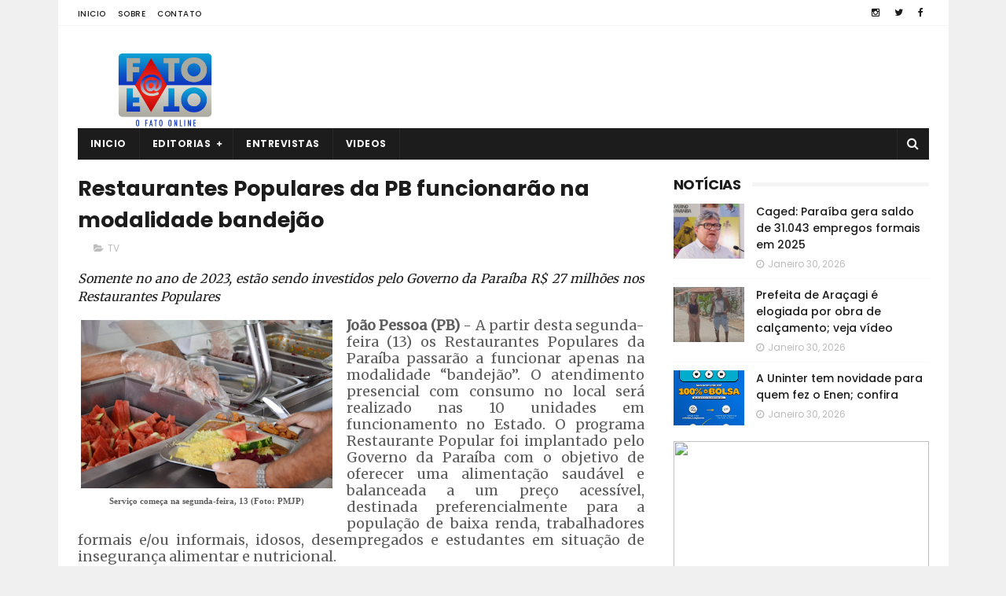

--- FILE ---
content_type: text/html; charset=utf-8
request_url: https://www.google.com/recaptcha/api2/aframe
body_size: 266
content:
<!DOCTYPE HTML><html><head><meta http-equiv="content-type" content="text/html; charset=UTF-8"></head><body><script nonce="YmkG_OKsMeqv0sy9o-JFnw">/** Anti-fraud and anti-abuse applications only. See google.com/recaptcha */ try{var clients={'sodar':'https://pagead2.googlesyndication.com/pagead/sodar?'};window.addEventListener("message",function(a){try{if(a.source===window.parent){var b=JSON.parse(a.data);var c=clients[b['id']];if(c){var d=document.createElement('img');d.src=c+b['params']+'&rc='+(localStorage.getItem("rc::a")?sessionStorage.getItem("rc::b"):"");window.document.body.appendChild(d);sessionStorage.setItem("rc::e",parseInt(sessionStorage.getItem("rc::e")||0)+1);localStorage.setItem("rc::h",'1769888382584');}}}catch(b){}});window.parent.postMessage("_grecaptcha_ready", "*");}catch(b){}</script></body></html>

--- FILE ---
content_type: text/javascript; charset=UTF-8
request_url: https://www.fatoafato.com.br/feeds/posts/default?alt=json-in-script&callback=jQuery111006397345725309116_1769888378505&_=1769888378506
body_size: 32939
content:
// API callback
jQuery111006397345725309116_1769888378505({"version":"1.0","encoding":"UTF-8","feed":{"xmlns":"http://www.w3.org/2005/Atom","xmlns$openSearch":"http://a9.com/-/spec/opensearchrss/1.0/","xmlns$blogger":"http://schemas.google.com/blogger/2008","xmlns$georss":"http://www.georss.org/georss","xmlns$gd":"http://schemas.google.com/g/2005","xmlns$thr":"http://purl.org/syndication/thread/1.0","id":{"$t":"tag:blogger.com,1999:blog-3187694803340245418"},"updated":{"$t":"2026-01-31T15:49:35.577-03:00"},"category":[{"term":"destaque"},{"term":"Politica"},{"term":"Policial"},{"term":"Mundo"},{"term":"Cidades"},{"term":"Atualidades"},{"term":"Religiao"},{"term":"TV"},{"term":"Saude"},{"term":"Esportes"},{"term":"Esporte"},{"term":"Brasil"},{"term":"Arte \u0026 Cultura"},{"term":"Paraíba"},{"term":"Paraiba"},{"term":"Internacional"},{"term":"Economia"},{"term":"Geral"},{"term":"Educação"},{"term":"Saúde"},{"term":"Educacao"},{"term":"Edcucacao"},{"term":"Arte e Cultura"},{"term":"Ação Parlamentar"},{"term":"Cultura \u0026 Arte"},{"term":"atuação parlamentar"},{"term":"Ação Social"},{"term":"Ação Administrativa"},{"term":"Benefícios para Guarabira"},{"term":"Coluna Antonio Santos"},{"term":"Combate ao Coronavírus"},{"term":"Concurso"},{"term":"Concurso Público"},{"term":"Contra a Covid-19"},{"term":"Novo Artigo"},{"term":"OPINIÃO"},{"term":"Prestando Contas"},{"term":"Sociais"},{"term":"mobilidade urbana"},{"term":"\"Agosto Lilás\""},{"term":"ADM GERVÁSIO MAIA"},{"term":"Administração"},{"term":"Alerta Geral!"},{"term":"Anel Viário"},{"term":"Aprovação Popular!"},{"term":"Atendimento de Qualidade"},{"term":"Ato Acolhedor"},{"term":"Ação Cidadã"},{"term":"Ação Legislativa"},{"term":"Ação de Governo"},{"term":"Ações de Saúde"},{"term":"Boa Iniciativa"},{"term":"Boa Notícia"},{"term":"CARDÁPIO DE QUALIDADE"},{"term":"Combate a Pandemia"},{"term":"Combate a dengue"},{"term":"Combate a doenças"},{"term":"Combate ao Covid-19"},{"term":"Combate ao Câncer de Mama"},{"term":"Constrangimento"},{"term":"Crise PMPB e UEPB"},{"term":"Cultura de Luto"},{"term":"Cumprindo Compromissos"},{"term":"Câncer de Mama"},{"term":"De Mãos Dadas Com O Povo"},{"term":"De volta ao batente"},{"term":"Decepção!"},{"term":"Decisão Acertada"},{"term":"Doação de Órgãos"},{"term":"ESPERTO DEMAIS"},{"term":"Em Curral de Cima"},{"term":"Em Mamanguape"},{"term":"Enquete"},{"term":"Ensino de Qualidade"},{"term":"Entrevista da Semana"},{"term":"Feliz Aniversário"},{"term":"Futebol"},{"term":"Gestão Eficiente"},{"term":"Homenagens"},{"term":"Hospital Laureano"},{"term":"Interdição"},{"term":"João Pessoa"},{"term":"Legislativo em Ação"},{"term":"Linda. Maravilhosa!"},{"term":"Luto na TV"},{"term":"MAIS DO MESMO!"},{"term":"MAIS VIOLÊNCIA"},{"term":"MEMÓRIA DA CULTURA"},{"term":"Maior São João do Mundo"},{"term":"Masturbação Feminina"},{"term":"Medida Acertada"},{"term":"Mortalidade Materna"},{"term":"Multivacinação"},{"term":"NA ALPB"},{"term":"NOVA DESCOBERTA"},{"term":"Na Paraíba"},{"term":"Nota de Esclarecimento"},{"term":"Nova Assembleia"},{"term":"Nova Ordem"},{"term":"Novo Talento"},{"term":"Novos Reforços"},{"term":"O Sono"},{"term":"Obras para o povo"},{"term":"Oportunidade"},{"term":"Oportunidade de Emprego"},{"term":"Orgulho"},{"term":"Outubro Rosa"},{"term":"Parceria Social"},{"term":"Poderosa e sex"},{"term":"Por moradias"},{"term":"Prevenção ao Suicídio"},{"term":"Prova de Redação"},{"term":"Punição?"},{"term":"ROTINA NA PB"},{"term":"Rainha da Seresta"},{"term":"Reaproximação?"},{"term":"Reconhecimento"},{"term":"Recuperado?"},{"term":"Saúde para a população"},{"term":"Serviço e Cidadania"},{"term":"Sessão Itinerante"},{"term":"Sexto Título"},{"term":"Sobre Sexo"},{"term":"Somos Todos Paraíba"},{"term":"Soprando velinhas"},{"term":"Sucessão 2018"},{"term":"Sucessão de 2018"},{"term":"Turismo"},{"term":"Turismo da PB em alta"},{"term":"Violência"},{"term":"Violência na PB"},{"term":"ambulâncias para mamanguape"},{"term":"arrecadação de alimentos"},{"term":"at"},{"term":"bem estar"},{"term":"causa autista"},{"term":"ds"},{"term":"em João Pessoa"},{"term":"em londres"},{"term":"estado clínico"},{"term":"feita justiça"},{"term":"fogo na cultura do mundo"},{"term":"luta contra a Covid-19"},{"term":"mais saúde para o povo"},{"term":"medidas protetivas"},{"term":"novembro azul"},{"term":"novos equipamentos"},{"term":"pet adestrado"},{"term":"primeiro mandato"},{"term":"promessa de campanha"},{"term":"semana da pátria"},{"term":"torcedora do timão"},{"term":"trabalho administrativo"},{"term":"veganismo"},{"term":"Época de Natal"}],"title":{"type":"text","$t":"Fato a Fato"},"subtitle":{"type":"html","$t":"O Fato Online"},"link":[{"rel":"http://schemas.google.com/g/2005#feed","type":"application/atom+xml","href":"https:\/\/www.fatoafato.com.br\/feeds\/posts\/default"},{"rel":"self","type":"application/atom+xml","href":"https:\/\/www.blogger.com\/feeds\/3187694803340245418\/posts\/default?alt=json-in-script"},{"rel":"alternate","type":"text/html","href":"https:\/\/www.fatoafato.com.br\/"},{"rel":"hub","href":"http://pubsubhubbub.appspot.com/"},{"rel":"next","type":"application/atom+xml","href":"https:\/\/www.blogger.com\/feeds\/3187694803340245418\/posts\/default?alt=json-in-script\u0026start-index=26\u0026max-results=25"}],"author":[{"name":{"$t":"Arijunior Guilherme"},"uri":{"$t":"http:\/\/www.blogger.com\/profile\/18398574687312952966"},"email":{"$t":"noreply@blogger.com"},"gd$image":{"rel":"http://schemas.google.com/g/2005#thumbnail","width":"31","height":"22","src":"\/\/blogger.googleusercontent.com\/img\/b\/R29vZ2xl\/AVvXsEjettfAkmQ6iWst_5okgDmDhK_NhAEhxxo8KLCo9V8CQUpzOCwxkwFC5-phDXJQ_Tay0nrG7h1Llmc64vItsTdrdPAXmVrhr1wv1IoodvIxGRq7p64P21HfKzF7cbfxipE\/s220\/IMG_6558.jpg"}}],"generator":{"version":"7.00","uri":"http://www.blogger.com","$t":"Blogger"},"openSearch$totalResults":{"$t":"42122"},"openSearch$startIndex":{"$t":"1"},"openSearch$itemsPerPage":{"$t":"25"},"entry":[{"id":{"$t":"tag:blogger.com,1999:blog-3187694803340245418.post-7323569341100482465"},"published":{"$t":"2026-01-31T15:48:00.002-03:00"},"updated":{"$t":"2026-01-31T15:49:35.527-03:00"},"category":[{"scheme":"http://www.blogger.com/atom/ns#","term":"destaque"},{"scheme":"http://www.blogger.com/atom/ns#","term":"Politica"}],"title":{"type":"text","$t":"Raniery recepciona Hugo Motta durante Festa da Luz em Guarabira"},"content":{"type":"html","$t":"\u003Ch2 style=\"text-align: justify;\"\u003E\u003Cspan style=\"font-family: Libre Baskerville; font-size: medium;\"\u003EPresidente da Câmara dos Deputados esteve em Guarabira nesta sexta-feira\u003C\/span\u003E\u003C\/h2\u003E\u003Cp style=\"text-align: justify;\"\u003E\u003C\/p\u003E\u003Ctable align=\"center\" cellpadding=\"0\" cellspacing=\"0\" class=\"tr-caption-container\" style=\"float: left; margin-right: 1em; text-align: left;\"\u003E\u003Ctbody\u003E\u003Ctr\u003E\u003Ctd style=\"text-align: center;\"\u003E\u003Ca href=\"https:\/\/blogger.googleusercontent.com\/img\/b\/R29vZ2xl\/AVvXsEjJyYqSvOFU5SZgAZULSn_rir4tW10mqQZJZCkdijuPF8F1GymimGjVG5IHNM6u38aIESO8rEephfdXz15kGpycsAdizG4fk8P9HjVGQ0Mbyc-Dk7iCU7XROEa4BatxqVmsLGIlLPwPNhX5n1WOFylmkJlJnni9RX80tJsct00ORSJ8POFCe9Cw2nC5TI7L\/s500\/afeae.png\" style=\"margin-left: auto; margin-right: auto;\"\u003E\u003Cimg border=\"0\" data-original-height=\"484\" data-original-width=\"500\" height=\"310\" src=\"https:\/\/blogger.googleusercontent.com\/img\/b\/R29vZ2xl\/AVvXsEjJyYqSvOFU5SZgAZULSn_rir4tW10mqQZJZCkdijuPF8F1GymimGjVG5IHNM6u38aIESO8rEephfdXz15kGpycsAdizG4fk8P9HjVGQ0Mbyc-Dk7iCU7XROEa4BatxqVmsLGIlLPwPNhX5n1WOFylmkJlJnni9RX80tJsct00ORSJ8POFCe9Cw2nC5TI7L\/s320\/afeae.png\" width=\"320\" \/\u003E\u003C\/a\u003E\u003C\/td\u003E\u003C\/tr\u003E\u003Ctr\u003E\u003Ctd class=\"tr-caption\" style=\"text-align: center;\"\u003E\u003Cspan style=\"font-family: georgia;\"\u003ERaniery e lideranças recepcionaram Hugo Motta em Guarabira (Foto: Instagram)\u003C\/span\u003E\u003C\/td\u003E\u003C\/tr\u003E\u003C\/tbody\u003E\u003C\/table\u003E\u003Cspan style=\"font-family: Merriweather; font-size: large;\"\u003E\u003Cdiv style=\"text-align: justify;\"\u003E\u003Cb\u003EGuarabira (PB)\u003C\/b\u003E - O deputado Raniery Paulino recepcionou, nesta sexta-feira, 30, o presidente da Câmara Federal, Hugo Motta, durante a Festa da Luz 2026, ocasião em que foram cumprimentados por populares presentes no Parque do Poeta, local onde se realiza o evento em comemoração à padroeira da cidade.\u003C\/div\u003E\u003C\/span\u003E\u003Cp\u003E\u003C\/p\u003E\u003Cp style=\"text-align: justify;\"\u003E\u003Cspan style=\"font-family: Merriweather; font-size: medium;\"\u003EHugo Motta e Raniery Paulino estiveram nos camarotes, nas barracas e no meio do povo, prestigiando o evento que é realizado pela Prefeitura de Guarabira.\u003C\/span\u003E\u003C\/p\u003E\u003Cp style=\"text-align: justify;\"\u003E\u003Cspan style=\"font-family: Merriweather; font-size: medium;\"\u003EVárias lideranças de Guarabira e da região participaram da recepção ao deputado federal Hugo Motta, dentre elas o secretário Tibério Limeira, pré-candidato a deputado estadual pelo PSB.\u003C\/span\u003E\u003C\/p\u003E\u003Cp style=\"text-align: justify;\"\u003E\u003Cspan style=\"font-family: Merriweather; font-size: medium;\"\u003EA imprensa local especulou durante toda semana a possibilidade de Raniery disputar uma das 12 vagas da Paraíba para a Câmara dos Deputados, no entanto ele disse que nada está resolvido. \"Continuo conversando com o presidente Hugo Motta sobre o assunto\".\u003C\/span\u003E\u003C\/p\u003E\u003Ci\u003E\u003Cspan style=\"color: #990000;\"\u003E\u003Cspan style=\"font-family: Merriweather; text-align: justify;\"\u003EDa Redação\/Fato a Fato\u003C\/span\u003E\u003C\/span\u003E\u003C\/i\u003E\u003Cdiv\u003E\u003Ci style=\"color: #990000; font-family: Merriweather; text-align: justify;\"\u003EEm 31 de janeiro de 2026\u003C\/i\u003E\u003C\/div\u003E"},"link":[{"rel":"edit","type":"application/atom+xml","href":"https:\/\/www.blogger.com\/feeds\/3187694803340245418\/posts\/default\/7323569341100482465"},{"rel":"self","type":"application/atom+xml","href":"https:\/\/www.blogger.com\/feeds\/3187694803340245418\/posts\/default\/7323569341100482465"},{"rel":"alternate","type":"text/html","href":"https:\/\/www.fatoafato.com.br\/2026\/01\/raniery-recepciona-hugo-motta-durante.html","title":"Raniery recepciona Hugo Motta durante Festa da Luz em Guarabira"}],"author":[{"name":{"$t":"Antônio Santos"},"uri":{"$t":"http:\/\/www.blogger.com\/profile\/04784130853906280806"},"email":{"$t":"noreply@blogger.com"},"gd$image":{"rel":"http://schemas.google.com/g/2005#thumbnail","width":"32","height":"28","src":"\/\/blogger.googleusercontent.com\/img\/b\/R29vZ2xl\/AVvXsEgllDHGsr1ycV360ohP7i2teL6oIIYExPbmPdgnTdgSn_R40sVNB-6c1AW5AhQ0hZafnDJCK49IhuhFsOYYQY7Bj_YXhhZAEzfJiJStTw_tqH5P7fPVIxEBknc8wt1hmw\/s220\/antonio.jpg"}}],"media$thumbnail":{"xmlns$media":"http://search.yahoo.com/mrss/","url":"https:\/\/blogger.googleusercontent.com\/img\/b\/R29vZ2xl\/AVvXsEjJyYqSvOFU5SZgAZULSn_rir4tW10mqQZJZCkdijuPF8F1GymimGjVG5IHNM6u38aIESO8rEephfdXz15kGpycsAdizG4fk8P9HjVGQ0Mbyc-Dk7iCU7XROEa4BatxqVmsLGIlLPwPNhX5n1WOFylmkJlJnni9RX80tJsct00ORSJ8POFCe9Cw2nC5TI7L\/s72-c\/afeae.png","height":"72","width":"72"}},{"id":{"$t":"tag:blogger.com,1999:blog-3187694803340245418.post-7294973436091761346"},"published":{"$t":"2026-01-31T15:09:00.002-03:00"},"updated":{"$t":"2026-01-31T15:09:24.014-03:00"},"category":[{"scheme":"http://www.blogger.com/atom/ns#","term":"Cidades"},{"scheme":"http://www.blogger.com/atom/ns#","term":"destaque"}],"title":{"type":"text","$t":"Lucas leva benefício do Governo da PB para Sapé e Mamanguape"},"content":{"type":"html","$t":"\u003Ch2 style=\"text-align: justify;\"\u003E\u003Cspan style=\"font-family: Libre Baskerville; font-size: medium;\"\u003EO presidente da Câmara dos Deputados, Hugo Motta, também participou das solenidades\u003C\/span\u003E\u003C\/h2\u003E\u003Cp style=\"text-align: justify;\"\u003E\u003Cspan style=\"font-family: Merriweather; font-size: large;\"\u003E\u003C\/span\u003E\u003C\/p\u003E\u003Ctable align=\"center\" cellpadding=\"0\" cellspacing=\"0\" class=\"tr-caption-container\" style=\"float: left; margin-right: 1em; text-align: left;\"\u003E\u003Ctbody\u003E\u003Ctr\u003E\u003Ctd style=\"text-align: center;\"\u003E\u003Ca href=\"https:\/\/blogger.googleusercontent.com\/img\/b\/R29vZ2xl\/AVvXsEjBNlKZpf3VarXHLpUGurTs5is6ucxHIo_RsHC8WgroxNDr_5yCPRE5qoSHeVH3keyUQjcSiPVReSGVW57av6WnqWkW5V-Z4q5bbhnvX6TtWWk8ytdtlUcfRSfuBQChfhFSvulOYE0UrDFZ4JGKRumhsQvQgDYYbQIzOUd9R1OI_lRMBuSmFQJMxlH-jg6v\/s1280\/mariana%20marinho.jpg\" style=\"margin-left: auto; margin-right: auto;\"\u003E\u003Cimg border=\"0\" data-original-height=\"951\" data-original-width=\"1280\" height=\"238\" src=\"https:\/\/blogger.googleusercontent.com\/img\/b\/R29vZ2xl\/AVvXsEjBNlKZpf3VarXHLpUGurTs5is6ucxHIo_RsHC8WgroxNDr_5yCPRE5qoSHeVH3keyUQjcSiPVReSGVW57av6WnqWkW5V-Z4q5bbhnvX6TtWWk8ytdtlUcfRSfuBQChfhFSvulOYE0UrDFZ4JGKRumhsQvQgDYYbQIzOUd9R1OI_lRMBuSmFQJMxlH-jg6v\/s320\/mariana%20marinho.jpg\" width=\"320\" \/\u003E\u003C\/a\u003E\u003C\/td\u003E\u003C\/tr\u003E\u003Ctr\u003E\u003Ctd class=\"tr-caption\" style=\"text-align: center;\"\u003E\u003Cb\u003E\u003Cspan style=\"font-family: georgia;\"\u003EVice-governador Lucas Ribeiro (Foto: Mariana Marinho)\u003C\/span\u003E\u003C\/b\u003E\u003C\/td\u003E\u003C\/tr\u003E\u003C\/tbody\u003E\u003C\/table\u003E\u003Cspan style=\"font-family: Merriweather; font-size: large;\"\u003E\u003Cdiv style=\"text-align: justify;\"\u003E\u003Cb\u003EJoão Pessoa (PB)\u003C\/b\u003E - O vice-governador da Paraíba, Lucas Ribeiro, cumpriu agenda nesta sexta-feira (30) nos municípios de Sapé e Mamanguape, onde participou da solenidade de chegada da Unidade Móvel de Atenção Especializada em Saúde da Mulher, iniciativa do Governo Federal vinculada ao programa “Agora Tem Especialistas”, executado no âmbito do Sistema Único de Saúde (SUS).\u003C\/div\u003E\u003C\/span\u003E\u003Cp\u003E\u003C\/p\u003E\u003Cp style=\"text-align: justify;\"\u003E\u003Cspan style=\"font-family: Merriweather; font-size: medium;\"\u003EA ação integra uma estratégia nacional voltada à ampliação do acesso da população feminina aos serviços de média complexidade, com foco na prevenção, no diagnóstico precoce e no cuidado integral à saúde da mulher. Na Paraíba, a iniciativa se soma aos investimentos do Governo do Estado, como a implantação dos Hospitais da Mulher de João Pessoa, Campina Grande e Sousa, fortalecendo a rede de atenção à saúde feminina.\u003C\/span\u003E\u003C\/p\u003E\u003Cp style=\"text-align: justify;\"\u003E\u003Cspan style=\"font-family: Merriweather; font-size: medium;\"\u003E“Essa ação mostra a força da parceria entre o Governo Federal, o Governo da Paraíba e os municípios. Quando os entes trabalham juntos, conseguimos ampliar o acesso aos serviços especializados, reduzir filas e garantir mais dignidade no cuidado com a saúde das mulheres. Na Paraíba, entregamos o Hospital da Mulher de João Pessoa, temos em Campina Grande uma unidade que já se aproxima da metade da execução e iniciamos neste mês as obras da unidade do Sertão, em Sousa. Esses hospitais se somam aos investimentos que o Estado já vem fazendo, fortalecendo ainda mais o SUS e demonstrando nosso compromisso”, destacou Lucas Ribeiro.\u003C\/span\u003E\u003C\/p\u003E\u003Cp style=\"text-align: justify;\"\u003E\u003Cspan style=\"font-family: Merriweather; font-size: medium;\"\u003EEm Sapé e Mamanguape, o programa disponibiliza, em cada município, uma Unidade Móvel de Prevenção e Cuidado da Saúde da Mulher totalmente equipada para atendimentos especializados. Os veículos contam com consultório ginecológico completo, sala de acolhimento, sala de pequenos procedimentos e Central de Material Esterilizado, além de equipamentos como ultrassom diagnóstico, mamógrafo, colposcópio e aparelhos para biópsias e cauterização.\u003C\/span\u003E\u003C\/p\u003E\u003Cp style=\"text-align: justify;\"\u003E\u003Cspan style=\"font-family: Merriweather; font-size: medium;\"\u003E“O programa Agora Tem Especialistas é uma prioridade do presidente Lula e do ministro Alexandre Padilha para garantir acesso ao atendimento especializado, exames e diagnóstico no tempo certo. As unidades móveis complementam o trabalho de estados e municípios, ajudam a reduzir filas e são resultado do investimento federal em parceria com o Governo da Paraíba e as prefeituras, fortalecendo o SUS e o cuidado com a saúde das mulheres”, afirmou o secretário de Gestão do Trabalho e da Educação na Saúde do Ministério da Saúde, Felipe Proenço.\u0026nbsp;\u003C\/span\u003E\u003C\/p\u003E\u003Cp style=\"text-align: justify;\"\u003E\u003Cspan style=\"font-family: Merriweather; font-size: medium;\"\u003EA iniciativa utiliza carretas de saúde adaptadas como unidades itinerantes, permitindo a oferta de atendimentos de forma organizada, segura e resolutiva, especialmente em regiões que enfrentam maior demanda reprimida por exames e consultas especializadas.\u0026nbsp;\u003C\/span\u003E\u003C\/p\u003E\u003Cp style=\"text-align: justify;\"\u003E\u003Cspan style=\"font-family: Merriweather; font-size: medium;\"\u003EO presidente da Câmara dos Deputados, Hugo Motta, também participou das solenidades. “No Parlamento, aprovamos as medidas necessárias para que iniciativas como essa saiam do papel e cheguem à ponta, garantindo mais exames, prevenção e cuidado para quem mais precisa”, destacou Hugo Motta.\u003C\/span\u003E\u003C\/p\u003E\u003Cp style=\"text-align: justify;\"\u003E\u003Cspan style=\"font-family: Merriweather; font-size: medium;\"\u003ETambém estiveram presentes os prefeitos de Patos, Nabor Wanderley; de Sapé, Major Sidney; de Mamanguape, Joaquim Fernandes; o deputado federal Luiz Couto; e a deputada estadual Daniela do Valle, além de secretários, vereadores e outras lideranças políticas da região.\u003C\/span\u003E\u003C\/p\u003E\u003Ci\u003E\u003Cspan style=\"font-family: Merriweather;\"\u003E\u003Cspan style=\"text-align: justify;\"\u003EFonte: Secom\/Paraíba\u003C\/span\u003E\u003C\/span\u003E\u003C\/i\u003E\u003Cdiv\u003E\u003Ci style=\"font-family: Merriweather; text-align: justify;\"\u003EEm 31 de janeiro de 2026\u003C\/i\u003E\u003C\/div\u003E"},"link":[{"rel":"edit","type":"application/atom+xml","href":"https:\/\/www.blogger.com\/feeds\/3187694803340245418\/posts\/default\/7294973436091761346"},{"rel":"self","type":"application/atom+xml","href":"https:\/\/www.blogger.com\/feeds\/3187694803340245418\/posts\/default\/7294973436091761346"},{"rel":"alternate","type":"text/html","href":"https:\/\/www.fatoafato.com.br\/2026\/01\/lucas-leva-beneficio-do-governo-da-pb.html","title":"Lucas leva benefício do Governo da PB para Sapé e Mamanguape"}],"author":[{"name":{"$t":"Antônio Santos"},"uri":{"$t":"http:\/\/www.blogger.com\/profile\/04784130853906280806"},"email":{"$t":"noreply@blogger.com"},"gd$image":{"rel":"http://schemas.google.com/g/2005#thumbnail","width":"32","height":"28","src":"\/\/blogger.googleusercontent.com\/img\/b\/R29vZ2xl\/AVvXsEgllDHGsr1ycV360ohP7i2teL6oIIYExPbmPdgnTdgSn_R40sVNB-6c1AW5AhQ0hZafnDJCK49IhuhFsOYYQY7Bj_YXhhZAEzfJiJStTw_tqH5P7fPVIxEBknc8wt1hmw\/s220\/antonio.jpg"}}],"media$thumbnail":{"xmlns$media":"http://search.yahoo.com/mrss/","url":"https:\/\/blogger.googleusercontent.com\/img\/b\/R29vZ2xl\/AVvXsEjBNlKZpf3VarXHLpUGurTs5is6ucxHIo_RsHC8WgroxNDr_5yCPRE5qoSHeVH3keyUQjcSiPVReSGVW57av6WnqWkW5V-Z4q5bbhnvX6TtWWk8ytdtlUcfRSfuBQChfhFSvulOYE0UrDFZ4JGKRumhsQvQgDYYbQIzOUd9R1OI_lRMBuSmFQJMxlH-jg6v\/s72-c\/mariana%20marinho.jpg","height":"72","width":"72"}},{"id":{"$t":"tag:blogger.com,1999:blog-3187694803340245418.post-6850992109355095289"},"published":{"$t":"2026-01-31T14:42:00.002-03:00"},"updated":{"$t":"2026-01-31T14:43:10.040-03:00"},"category":[{"scheme":"http://www.blogger.com/atom/ns#","term":"destaque"},{"scheme":"http://www.blogger.com/atom/ns#","term":"Politica"}],"title":{"type":"text","$t":"Jhony Bezerra explica saída da PB Saúde"},"content":{"type":"html","$t":"\u003Ch2 style=\"text-align: justify;\"\u003E\u003Cspan style=\"font-family: Libre Baskerville; font-size: medium;\"\u003ESegundo ele, a decisão foi tomada de forma coerente\u003C\/span\u003E\u003C\/h2\u003E\u003Cp style=\"text-align: justify;\"\u003E\u003Cspan style=\"font-family: Merriweather; font-size: large;\"\u003E\u003C\/span\u003E\u003C\/p\u003E\u003Ctable align=\"center\" cellpadding=\"0\" cellspacing=\"0\" class=\"tr-caption-container\" style=\"float: left; margin-right: 1em; text-align: left;\"\u003E\u003Ctbody\u003E\u003Ctr\u003E\u003Ctd style=\"text-align: center;\"\u003E\u003Ca href=\"https:\/\/blogger.googleusercontent.com\/img\/b\/R29vZ2xl\/AVvXsEgWL-KE2xRvUSEKqQ5cwbYa702jPCbFNf_1HHYIeVRQG1Q5KgrlcVDHXq7PisFRTlgL3BZnNOXFckO0U8ztlkzc_88Mguf2Fc6-2xVdoBuPcSe5cw5nUxwHi1LHvWB9TKUeAochNQ-1ayBoELLZkFmv4B__nVKjY0jeQLPqTTWlZK7thRAp9foVASmEhA1v\/s717\/a%20bezerra.png\" style=\"margin-left: auto; margin-right: auto;\"\u003E\u003Cimg border=\"0\" data-original-height=\"455\" data-original-width=\"717\" height=\"203\" src=\"https:\/\/blogger.googleusercontent.com\/img\/b\/R29vZ2xl\/AVvXsEgWL-KE2xRvUSEKqQ5cwbYa702jPCbFNf_1HHYIeVRQG1Q5KgrlcVDHXq7PisFRTlgL3BZnNOXFckO0U8ztlkzc_88Mguf2Fc6-2xVdoBuPcSe5cw5nUxwHi1LHvWB9TKUeAochNQ-1ayBoELLZkFmv4B__nVKjY0jeQLPqTTWlZK7thRAp9foVASmEhA1v\/s320\/a%20bezerra.png\" width=\"320\" \/\u003E\u003C\/a\u003E\u003C\/td\u003E\u003C\/tr\u003E\u003Ctr\u003E\u003Ctd class=\"tr-caption\" style=\"text-align: center;\"\u003E\u003Cb\u003E\u003Cspan style=\"font-family: georgia;\"\u003EJhony é pré-candidato a deputado federal (Foto: Reprodução)\u003C\/span\u003E\u003C\/b\u003E\u003C\/td\u003E\u003C\/tr\u003E\u003C\/tbody\u003E\u003C\/table\u003E\u003Cspan style=\"font-family: Merriweather; font-size: large;\"\u003E\u003Cdiv style=\"text-align: justify;\"\u003E\u003Cb\u003EJoão Pessoa (PB)\u003C\/b\u003E - O presidente estadual do Avante, Jhony Bezerra, explicou nesta sexta-feira (30) os motivos que o levaram a pedir exoneração do comando da PB Saúde e a se desfiliar do PSB.\u003C\/div\u003E\u003C\/span\u003E\u003Cp\u003E\u003C\/p\u003E\u003Cp style=\"text-align: justify;\"\u003E\u003Cspan style=\"font-family: Merriweather; font-size: medium;\"\u003EEm entrevista ao programa Correio Debate, da Rádio 98 FM, o pré-candidato a deputado federal destacou que a decisão foi tomada, principalmente, pelo início da sua campanha eleitoral, o que vai exigir dedicação a mais na candidatura.\u003C\/span\u003E\u003C\/p\u003E\u003Cp style=\"text-align: justify;\"\u003E\u003Cspan style=\"font-family: Merriweather; font-size: medium;\"\u003E“Vou precisar me dedicar agora à minha campanha e à formação de uma nominata de deputado federal e estadual. Vou precisar andar o estado e dialogar com diversas lideranças. Como eu vou fazer isso e ao mesmo tempo sentado na cadeira do superintendente? Que tem hospitais de altíssima complexidade”\u003C\/span\u003E\u003C\/p\u003E\u003Cp style=\"text-align: justify;\"\u003E\u003Cspan style=\"font-family: Merriweather; font-size: medium;\"\u003EJhony também afirmou que a saída da presidência do PSB não foi um rompimento com o governador João Azevêdo. Segundo ele, a decisão foi tomada de forma coerente e sai com a sensação de dever cumprido.\u003C\/span\u003E\u003C\/p\u003E\u003Cp style=\"text-align: justify;\"\u003E\u003Cspan style=\"font-family: Merriweather; font-size: medium;\"\u003E“A minha saída do PSB não tem relação nenhuma com insatisfação, não tem relação nenhuma com qualquer estremecimento com o governador. Eu saio com a sensasão de dever cumprido, mas eu precisava buscar um ambiente que seja mais favorável com minha eleição”, finalizou.\u003C\/span\u003E\u003C\/p\u003E\u003Ci\u003E\u003Cspan style=\"font-family: Merriweather; text-align: justify;\"\u003EFonte: Portal Correio\u003C\/span\u003E\u003C\/i\u003E\u003Cdiv\u003E\u003Ci style=\"font-family: Merriweather; text-align: justify;\"\u003EEm 31 de janeiro de 2026\u003C\/i\u003E\u003C\/div\u003E"},"link":[{"rel":"edit","type":"application/atom+xml","href":"https:\/\/www.blogger.com\/feeds\/3187694803340245418\/posts\/default\/6850992109355095289"},{"rel":"self","type":"application/atom+xml","href":"https:\/\/www.blogger.com\/feeds\/3187694803340245418\/posts\/default\/6850992109355095289"},{"rel":"alternate","type":"text/html","href":"https:\/\/www.fatoafato.com.br\/2026\/01\/jhony-bezerra-explica-saida-da-pb-saude.html","title":"Jhony Bezerra explica saída da PB Saúde"}],"author":[{"name":{"$t":"Antônio Santos"},"uri":{"$t":"http:\/\/www.blogger.com\/profile\/04784130853906280806"},"email":{"$t":"noreply@blogger.com"},"gd$image":{"rel":"http://schemas.google.com/g/2005#thumbnail","width":"32","height":"28","src":"\/\/blogger.googleusercontent.com\/img\/b\/R29vZ2xl\/AVvXsEgllDHGsr1ycV360ohP7i2teL6oIIYExPbmPdgnTdgSn_R40sVNB-6c1AW5AhQ0hZafnDJCK49IhuhFsOYYQY7Bj_YXhhZAEzfJiJStTw_tqH5P7fPVIxEBknc8wt1hmw\/s220\/antonio.jpg"}}],"media$thumbnail":{"xmlns$media":"http://search.yahoo.com/mrss/","url":"https:\/\/blogger.googleusercontent.com\/img\/b\/R29vZ2xl\/AVvXsEgWL-KE2xRvUSEKqQ5cwbYa702jPCbFNf_1HHYIeVRQG1Q5KgrlcVDHXq7PisFRTlgL3BZnNOXFckO0U8ztlkzc_88Mguf2Fc6-2xVdoBuPcSe5cw5nUxwHi1LHvWB9TKUeAochNQ-1ayBoELLZkFmv4B__nVKjY0jeQLPqTTWlZK7thRAp9foVASmEhA1v\/s72-c\/a%20bezerra.png","height":"72","width":"72"}},{"id":{"$t":"tag:blogger.com,1999:blog-3187694803340245418.post-4177158110829506687"},"published":{"$t":"2026-01-31T14:21:00.003-03:00"},"updated":{"$t":"2026-01-31T14:22:12.385-03:00"},"category":[{"scheme":"http://www.blogger.com/atom/ns#","term":"destaque"},{"scheme":"http://www.blogger.com/atom/ns#","term":"Mundo"}],"title":{"type":"text","$t":"Prefeito paga R$ 7,1 milhões de bolsas para alunos de João Pessoa"},"content":{"type":"html","$t":"\u003Ch2 style=\"text-align: justify;\"\u003E\u003Cspan style=\"font-family: Libre Baskerville; font-size: medium;\"\u003ECícero Lucena anunciou o pagamento de R$ 7,1 milhões a alunos beneficiários do ‘Poupança de futuro’ na sexta-feira\u003C\/span\u003E\u003C\/h2\u003E\u003Cp style=\"text-align: justify;\"\u003E\u003Cspan style=\"font-family: Merriweather; font-size: large;\"\u003E\u003C\/span\u003E\u003C\/p\u003E\u003Ctable align=\"center\" cellpadding=\"0\" cellspacing=\"0\" class=\"tr-caption-container\" style=\"float: left; margin-right: 1em; text-align: left;\"\u003E\u003Ctbody\u003E\u003Ctr\u003E\u003Ctd style=\"text-align: center;\"\u003E\u003Ca href=\"https:\/\/blogger.googleusercontent.com\/img\/b\/R29vZ2xl\/AVvXsEhZwJQXhhZyzule8edea5j5FficSi5BMzAsbJHkFbbimjAb_2cekURyfMPqB_3s-hLiLxF3j8vYnmyGzjKC5T-WZDRF1BZgAbmCB4kTVEsVpu19i-64NpOgo5HLeLRowZpIJUALPi7ehHcZaLZhZh-UG4bhubMC9BoYNeyQg6T56olp2UYjmYTpbA9Ti2ZR\/s768\/a%20futuro.jpeg\" style=\"margin-left: auto; margin-right: auto;\"\u003E\u003Cimg border=\"0\" data-original-height=\"512\" data-original-width=\"768\" height=\"213\" src=\"https:\/\/blogger.googleusercontent.com\/img\/b\/R29vZ2xl\/AVvXsEhZwJQXhhZyzule8edea5j5FficSi5BMzAsbJHkFbbimjAb_2cekURyfMPqB_3s-hLiLxF3j8vYnmyGzjKC5T-WZDRF1BZgAbmCB4kTVEsVpu19i-64NpOgo5HLeLRowZpIJUALPi7ehHcZaLZhZh-UG4bhubMC9BoYNeyQg6T56olp2UYjmYTpbA9Ti2ZR\/s320\/a%20futuro.jpeg\" width=\"320\" \/\u003E\u003C\/a\u003E\u003C\/td\u003E\u003C\/tr\u003E\u003Ctr\u003E\u003Ctd class=\"tr-caption\" style=\"text-align: center;\"\u003E\u003Cb\u003E\u003Cspan style=\"font-family: georgia;\"\u003ECícero lançou \"Poupança do Futuro\" (Foto: Quel Valentim e Robério Gadelha)\u003C\/span\u003E\u003C\/b\u003E\u003C\/td\u003E\u003C\/tr\u003E\u003C\/tbody\u003E\u003C\/table\u003E\u003Cspan style=\"font-family: Merriweather; font-size: large;\"\u003E\u003Cdiv style=\"text-align: justify;\"\u003E\u003Cb\u003EJoão Pessoa (PB) \u003C\/b\u003E- O prefeito Cícero Lucena anunciou que a Prefeitura de João Pessoa realiza, nesta sexta-feira (30), o pagamento de R$ 7,1 milhões do programa Iniciativa do Futuro (Pé-de-Meia Municipal) destinado aos alunos do 8º e 9º anos do Ensino Fundamental e do Ciclo IV da Educação de Jovens e Adultos (EJA), que se destacaram pela dedicação, aprendizagem e frequência escolar ao longo do ano passado.\u0026nbsp;\u003C\/div\u003E\u003C\/span\u003E\u003Cp\u003E\u003C\/p\u003E\u003Cp style=\"text-align: justify;\"\u003E\u003Cspan style=\"font-family: Merriweather; font-size: medium;\"\u003ECriado pela atual gestão municipal, o programa consolida João Pessoa como a primeira capital do País a conceder esse tipo de benefício educacional. Implantada em junho de 2025, a iniciativa garante o repasse mensal de R$ 100 aos estudantes, além do depósito de outros R$ 100 em uma poupança, que pode ser sacada ao final do ano letivo — valor que estará disponível para retirada nesta sexta-feira.\u0026nbsp;\u003C\/span\u003E\u003C\/p\u003E\u003Cp style=\"text-align: justify;\"\u003E\u003Cspan style=\"font-family: Merriweather; font-size: medium;\"\u003ENa prática, desde o início do programa, os alunos já receberam R$ 700 em repasses mensais e, agora, poderão sacar mais R$ 700 referentes ao valor acumulado na poupança ao longo do ano letivo. Além disso, os estudantes que concluíram o 9º ano e Ciclo IV da EJA em 2025 e irão ingressar no Ensino Médio ainda receberão, no mês de março deste ano, o valor adicional de R$ 1 mil, referente ao incentivo pela conclusão do Ensino Fundamental II.\u003C\/span\u003E\u003C\/p\u003E\u003Cp style=\"text-align: justify;\"\u003E\u003Cspan style=\"font-family: Merriweather; font-size: medium;\"\u003E“Esse programa foi criado pra incentivar os estudantes a permanecerem na escola, valorizar cada esforço e ajudar na construção dos seus sonhos”, afirmou o prefeito por meio das redes sociais. “Não só estudando, mas praticando atividades complementares, os alunos estão sendo preparados para o futuro”, concluiu o prefeito.\u003C\/span\u003E\u003C\/p\u003E\u003Cp style=\"text-align: justify;\"\u003E\u003Cspan style=\"font-family: Merriweather; font-size: medium;\"\u003EConfira as regras do programa, segundo a Secretaria de Educação e Cultura (Sedec):\u003C\/span\u003E\u003C\/p\u003E\u003Cp style=\"text-align: justify;\"\u003E\u003Cspan style=\"font-family: Merriweather; font-size: medium;\"\u003EValores – Os alunos do 8º ano recebem R$ 200 da adesão, onde R$ 100 poderão ser resgatados e os outros R$ 100 ficam na poupança. São R$ 1.800 pela frequência (valor dividido em nove parcelas), sendo R$ 100 resgatáveis e R$ 100 em poupança por parcela. Um valor total de R$ 2 mil.\u003C\/span\u003E\u003C\/p\u003E\u003Cp style=\"text-align: justify;\"\u003E\u003Cspan style=\"font-family: Merriweather; font-size: medium;\"\u003EOs alunos do 9º ano seguem o mesmo formato, sendo que eles recebem R$ 1 mil a mais caso façam a matrícula no Ensino Médio após a conclusão do Ensino Fundamental II, totalizando R$ 3 mil.\u0026nbsp;\u003C\/span\u003E\u003C\/p\u003E\u003Cp style=\"text-align: justify;\"\u003E\u003Cspan style=\"font-family: Merriweather; font-size: medium;\"\u003EOs líderes dos 8º e 9º anos ainda recebem mais R$ 100, por mês, em seu benefício frequência, chegando a R$ 1 mil no final.\u0026nbsp;\u003C\/span\u003E\u003C\/p\u003E\u003Cp style=\"text-align: justify;\"\u003E\u003Cspan style=\"font-family: Merriweather; font-size: medium;\"\u003ERegras da bolsa – O aluno terá que ter frequência mínima de 90% nas aulas e atividades; ter participação nas avaliações diagnósticas (Saev, Prova Brasil, Saeb, Siave e Avanço na Aprendizagem).\u003C\/span\u003E\u003C\/p\u003E\u003Cp style=\"text-align: justify;\"\u003E\u003Cspan style=\"font-family: Merriweather; font-size: medium;\"\u003EPercentual de aprovados em 2025 (Rede Municipal de Ensino)\u003C\/span\u003E\u003C\/p\u003E\u003Cp style=\"text-align: justify;\"\u003E\u003Cspan style=\"font-family: Merriweather; font-size: medium;\"\u003E8º Ano - 91,89%\u003C\/span\u003E\u003C\/p\u003E\u003Cp style=\"text-align: justify;\"\u003E\u003Cspan style=\"font-family: Merriweather; font-size: medium;\"\u003E9º Ano - 95,61%\u003C\/span\u003E\u003C\/p\u003E\u003Cp style=\"text-align: justify;\"\u003E\u003Cspan style=\"font-family: Merriweather; font-size: medium;\"\u003ETrilhas II - 86,91%\u003C\/span\u003E\u003C\/p\u003E\u003Ci\u003E\u003Cspan style=\"font-family: Libre Baskerville;\"\u003E\u003Cspan style=\"text-align: justify;\"\u003EFonte: Secom\/João Pessoa\u0026nbsp;\u003C\/span\u003E\u003C\/span\u003E\u003C\/i\u003E\u003Cdiv\u003E\u003Ci style=\"text-align: justify;\"\u003E\u003Cspan style=\"font-family: Libre Baskerville;\"\u003EEm 31 de janeiro de 2026\u003C\/span\u003E\u003C\/i\u003E\u003C\/div\u003E"},"link":[{"rel":"edit","type":"application/atom+xml","href":"https:\/\/www.blogger.com\/feeds\/3187694803340245418\/posts\/default\/4177158110829506687"},{"rel":"self","type":"application/atom+xml","href":"https:\/\/www.blogger.com\/feeds\/3187694803340245418\/posts\/default\/4177158110829506687"},{"rel":"alternate","type":"text/html","href":"https:\/\/www.fatoafato.com.br\/2026\/01\/prefeito-paga-r-71-milhoes-de-bolsas.html","title":"Prefeito paga R$ 7,1 milhões de bolsas para alunos de João Pessoa"}],"author":[{"name":{"$t":"Antônio Santos"},"uri":{"$t":"http:\/\/www.blogger.com\/profile\/04784130853906280806"},"email":{"$t":"noreply@blogger.com"},"gd$image":{"rel":"http://schemas.google.com/g/2005#thumbnail","width":"32","height":"28","src":"\/\/blogger.googleusercontent.com\/img\/b\/R29vZ2xl\/AVvXsEgllDHGsr1ycV360ohP7i2teL6oIIYExPbmPdgnTdgSn_R40sVNB-6c1AW5AhQ0hZafnDJCK49IhuhFsOYYQY7Bj_YXhhZAEzfJiJStTw_tqH5P7fPVIxEBknc8wt1hmw\/s220\/antonio.jpg"}}],"media$thumbnail":{"xmlns$media":"http://search.yahoo.com/mrss/","url":"https:\/\/blogger.googleusercontent.com\/img\/b\/R29vZ2xl\/AVvXsEhZwJQXhhZyzule8edea5j5FficSi5BMzAsbJHkFbbimjAb_2cekURyfMPqB_3s-hLiLxF3j8vYnmyGzjKC5T-WZDRF1BZgAbmCB4kTVEsVpu19i-64NpOgo5HLeLRowZpIJUALPi7ehHcZaLZhZh-UG4bhubMC9BoYNeyQg6T56olp2UYjmYTpbA9Ti2ZR\/s72-c\/a%20futuro.jpeg","height":"72","width":"72"}},{"id":{"$t":"tag:blogger.com,1999:blog-3187694803340245418.post-7897701177445942573"},"published":{"$t":"2026-01-31T00:23:00.004-03:00"},"updated":{"$t":"2026-01-31T00:30:48.927-03:00"},"category":[{"scheme":"http://www.blogger.com/atom/ns#","term":"destaque"},{"scheme":"http://www.blogger.com/atom/ns#","term":"Religiao"}],"title":{"type":"text","$t":"Bebê de 1 ano está em estado grave por conta de um choque elétrico, na PB"},"content":{"type":"html","$t":"\u003Ch2 style=\"text-align: justify;\"\u003E\u003Cspan style=\"font-family: Libre Baskerville; font-size: medium;\"\u003EBebê encostou em uma extensão elétrica sem proteção. Caso aconteceu no Bairro do Roger, em João Pessoa\u003C\/span\u003E\u003C\/h2\u003E\u003Cp style=\"text-align: justify;\"\u003E\u003Cspan style=\"font-family: Merriweather; font-size: large;\"\u003E\u003C\/span\u003E\u003C\/p\u003E\u003Ctable align=\"center\" cellpadding=\"0\" cellspacing=\"0\" class=\"tr-caption-container\" style=\"float: left; margin-right: 1em; text-align: left;\"\u003E\u003Ctbody\u003E\u003Ctr\u003E\u003Ctd style=\"text-align: center;\"\u003E\u003Ca href=\"https:\/\/blogger.googleusercontent.com\/img\/b\/R29vZ2xl\/AVvXsEjHtC0A7_YodyaEv_4C6bVnBGfPdI0DjD7tLWtbGw4Avo9BFvXN3E5xzjc5BwTxYQxW4EKp6qEKMT-QyDNVqk0wANm5BJO47HikCb-RZeRtbEzXXTSUHE2m-Om0yoPyZg4ai9mTnC5J8h5VPmCIGZGn2zAkkqh5WKb3GtElSeR-4WAg2AhFFc_c4WpVmswb\/s640\/gov%20pb.jpg\" style=\"margin-left: auto; margin-right: auto;\"\u003E\u003Cimg border=\"0\" data-original-height=\"480\" data-original-width=\"640\" height=\"240\" src=\"https:\/\/blogger.googleusercontent.com\/img\/b\/R29vZ2xl\/AVvXsEjHtC0A7_YodyaEv_4C6bVnBGfPdI0DjD7tLWtbGw4Avo9BFvXN3E5xzjc5BwTxYQxW4EKp6qEKMT-QyDNVqk0wANm5BJO47HikCb-RZeRtbEzXXTSUHE2m-Om0yoPyZg4ai9mTnC5J8h5VPmCIGZGn2zAkkqh5WKb3GtElSeR-4WAg2AhFFc_c4WpVmswb\/s320\/gov%20pb.jpg\" width=\"320\" \/\u003E\u003C\/a\u003E\u003C\/td\u003E\u003C\/tr\u003E\u003Ctr\u003E\u003Ctd class=\"tr-caption\" style=\"text-align: center;\"\u003E\u003Cb\u003E\u003Cspan style=\"font-family: georgia;\"\u003EHospital Edson Ramalho (Foto: Governo da Paraíba)\u003C\/span\u003E\u003C\/b\u003E\u003C\/td\u003E\u003C\/tr\u003E\u003C\/tbody\u003E\u003C\/table\u003E\u003Cspan style=\"font-family: Merriweather; font-size: large;\"\u003E\u003Cdiv style=\"text-align: justify;\"\u003E\u003Cb\u003EJoão Pessoa (PB)\u003C\/b\u003E - O Hospital do Servidor General Edson Ramalho (HSGER) reanimou um bebê, de 1 ano e 9 meses, em parada cardiorrespiratória depois de sofrer um choque elétrico em uma casa, no bairro do Roger, em João Pessoa.\u003C\/div\u003E\u003C\/span\u003E\u003Cp\u003E\u003C\/p\u003E\u003Cp style=\"text-align: justify;\"\u003E\u003Cspan style=\"font-family: Merriweather; font-size: medium;\"\u003EA ação envolveu médicos, enfermeiros, fisioterapeutas, assistentes sociais, psicólogos e outros profissionais, que realizaram uma hora de manobras de reanimação até que o coração da criança voltasse a bater.\u003C\/span\u003E\u003C\/p\u003E\u003Cp style=\"text-align: justify;\"\u003E\u003Cspan style=\"font-family: Merriweather; font-size: medium;\"\u003EA criança apresentava dificuldade de acesso venoso, o que exigiu a utilização de um cateter intravenoso com auxílio de ultrassom para administrar as medicações previstas no protocolo de reanimação. Após isso, o bebê começou a responder às manobras.\u003C\/span\u003E\u003C\/p\u003E\u003Cp style=\"text-align: justify;\"\u003E\u003Cspan style=\"font-family: Merriweather; font-size: medium;\"\u003EDe acordo com a equipe médica, a criança apresentou estabilização da frequência cardíaca e da saturação de oxigênio, o que gerou grande comoção entre os profissionais envolvidos no atendimento.\u003C\/span\u003E\u003C\/p\u003E\u003Cp style=\"text-align: justify;\"\u003E\u003Cspan style=\"font-family: Merriweather; font-size: medium;\"\u003EHytalo permanece internado na UTI Pediátrica do Hospital de Trauma. O quadro é considerado grave, porém estável, e há expectativa é que ele melhore quanto à recuperação e ao prognóstico.\u003C\/span\u003E\u003C\/p\u003E\u003Cp style=\"text-align: justify;\"\u003E\u003Cspan style=\"font-family: Merriweather; font-size: medium;\"\u003EA mãe da criança foi acolhida pela equipe de serviço social e psicologia do hospital. O acidente aconteceu quando o bebê encostou em uma extensão elétrica sem proteção. Logo após perceber, a mãe desligou a energia da residência, encontrou o filho desacordado e saiu em busca de ajuda, sendo auxiliada por um vizinho, que a levou até o Hospital Edson Ramalho.\u003C\/span\u003E\u003C\/p\u003E\u003Cp style=\"text-align: justify;\"\u003E\u003Cspan style=\"font-family: Merriweather; font-size: medium;\"\u003EApós a reanimação do bebê, a mãe recebeu orientações das equipes multiprofissionais, e o Conselho Tutelar foi acionado para garantir a proteção dos direitos da criança, com encaminhamento de relatório social.\u003C\/span\u003E\u003C\/p\u003E\u003Ci\u003E\u003Cspan style=\"font-family: Merriweather; text-align: justify;\"\u003EFonte: Portal Correio\u003C\/span\u003E\u003C\/i\u003E\u003Cdiv\u003E\u003Ci style=\"font-family: Merriweather; text-align: justify;\"\u003EEm 31.01.2026\u003C\/i\u003E\u003C\/div\u003E"},"link":[{"rel":"edit","type":"application/atom+xml","href":"https:\/\/www.blogger.com\/feeds\/3187694803340245418\/posts\/default\/7897701177445942573"},{"rel":"self","type":"application/atom+xml","href":"https:\/\/www.blogger.com\/feeds\/3187694803340245418\/posts\/default\/7897701177445942573"},{"rel":"alternate","type":"text/html","href":"https:\/\/www.fatoafato.com.br\/2026\/01\/bebe-de-1-ano-esta-em-estado-grave-por.html","title":"Bebê de 1 ano está em estado grave por conta de um choque elétrico, na PB"}],"author":[{"name":{"$t":"Antônio Santos"},"uri":{"$t":"http:\/\/www.blogger.com\/profile\/04784130853906280806"},"email":{"$t":"noreply@blogger.com"},"gd$image":{"rel":"http://schemas.google.com/g/2005#thumbnail","width":"32","height":"28","src":"\/\/blogger.googleusercontent.com\/img\/b\/R29vZ2xl\/AVvXsEgllDHGsr1ycV360ohP7i2teL6oIIYExPbmPdgnTdgSn_R40sVNB-6c1AW5AhQ0hZafnDJCK49IhuhFsOYYQY7Bj_YXhhZAEzfJiJStTw_tqH5P7fPVIxEBknc8wt1hmw\/s220\/antonio.jpg"}}],"media$thumbnail":{"xmlns$media":"http://search.yahoo.com/mrss/","url":"https:\/\/blogger.googleusercontent.com\/img\/b\/R29vZ2xl\/AVvXsEjHtC0A7_YodyaEv_4C6bVnBGfPdI0DjD7tLWtbGw4Avo9BFvXN3E5xzjc5BwTxYQxW4EKp6qEKMT-QyDNVqk0wANm5BJO47HikCb-RZeRtbEzXXTSUHE2m-Om0yoPyZg4ai9mTnC5J8h5VPmCIGZGn2zAkkqh5WKb3GtElSeR-4WAg2AhFFc_c4WpVmswb\/s72-c\/gov%20pb.jpg","height":"72","width":"72"}},{"id":{"$t":"tag:blogger.com,1999:blog-3187694803340245418.post-8062806940728473964"},"published":{"$t":"2026-01-31T00:02:00.021-03:00"},"updated":{"$t":"2026-01-31T00:03:43.782-03:00"},"category":[{"scheme":"http://www.blogger.com/atom/ns#","term":"destaque"},{"scheme":"http://www.blogger.com/atom/ns#","term":"Mundo"}],"title":{"type":"text","$t":"Aluno de escola estadual da PB é aprovado em Medicina na UFCG"},"content":{"type":"html","$t":"\u003Ch2 style=\"text-align: justify;\"\u003E\u003Cspan style=\"font-family: Libre Baskerville; font-size: medium;\"\u003EO estudante também destacou a importância dos programas educacionais oferecidos pela rede estadual\u003C\/span\u003E\u003C\/h2\u003E\u003Cp style=\"text-align: justify;\"\u003E\u003Cspan style=\"font-family: Merriweather; font-size: large;\"\u003E\u003C\/span\u003E\u003C\/p\u003E\u003Ctable align=\"center\" cellpadding=\"0\" cellspacing=\"0\" class=\"tr-caption-container\" style=\"margin-left: auto; margin-right: auto;\"\u003E\u003Ctbody\u003E\u003Ctr\u003E\u003Ctd style=\"text-align: center;\"\u003E\u003Ca href=\"https:\/\/blogger.googleusercontent.com\/img\/b\/R29vZ2xl\/AVvXsEg00i-SkCLFj5Bvda7AqvkUKA-N64vqkCmhD1X_bGdn3WTMxRnrlp8JCyhg6HUCimjtm3cKFQvI0fvNOeidqb7HFlBmKYB9-u2pbHtXOB4DtH4uh0TYya8unRgVezERLB9LjFEzS3Knf_MptCfXbzLelSjloUoY2GSBXasPqvpeoaPbZwXonxJWj4IS8IB7\/s800\/a%20fotos.jpg\" style=\"margin-left: auto; margin-right: auto;\"\u003E\u003Cimg border=\"0\" data-original-height=\"468\" data-original-width=\"800\" src=\"https:\/\/blogger.googleusercontent.com\/img\/b\/R29vZ2xl\/AVvXsEg00i-SkCLFj5Bvda7AqvkUKA-N64vqkCmhD1X_bGdn3WTMxRnrlp8JCyhg6HUCimjtm3cKFQvI0fvNOeidqb7HFlBmKYB9-u2pbHtXOB4DtH4uh0TYya8unRgVezERLB9LjFEzS3Knf_MptCfXbzLelSjloUoY2GSBXasPqvpeoaPbZwXonxJWj4IS8IB7\/s16000\/a%20fotos.jpg\" \/\u003E\u003C\/a\u003E\u003C\/td\u003E\u003C\/tr\u003E\u003Ctr\u003E\u003Ctd class=\"tr-caption\" style=\"text-align: center;\"\u003E\u003Cb\u003E\u003Cspan style=\"font-family: georgia;\"\u003ERian Sousa Costa, universitário aprovado em primeiro lugar para Medicina (Foto: Reprodução)\u003C\/span\u003E\u003C\/b\u003E\u003C\/td\u003E\u003C\/tr\u003E\u003C\/tbody\u003E\u003C\/table\u003E\u003Cspan style=\"font-family: Merriweather; font-size: large;\"\u003E\u003Cdiv style=\"text-align: justify;\"\u003E\u003Cb\u003EJoão Pessoa (PB)\u003C\/b\u003E - O estudante paraibano Rian Sousa Costa, de 17 anos, foi aprovado no curso de Medicina da Universidade Federal de Campina Grande (UFCG). Ele concluiu o Ensino Médio na Escola Estadual Senador José Gaudêncio, localizada no município de Serra Branca, na Paraíba.\u003C\/div\u003E\u003C\/span\u003E\u003Cp\u003E\u003C\/p\u003E\u003Cp style=\"text-align: justify;\"\u003E\u003Cspan style=\"font-family: Merriweather; font-size: medium;\"\u003ERian sempre estudou em nossas escolas públicas. Ele foi premiado diversas vezes ao longo dos últimos anos, inclusive com o título de Melhor aluno do ano na 5ª GRE.\u003C\/span\u003E\u003C\/p\u003E\u003Cp style=\"text-align: justify;\"\u003E\u003Cspan style=\"font-family: Merriweather; font-size: medium;\"\u003EEm entrevista, Rian compartilhou a trajetória até alcançar a tão sonhada vaga. Para o estudante, a conquista foi resultado de uma rotina marcada por disciplina, foco e organização.\u003C\/span\u003E\u003C\/p\u003E\u003Cp style=\"text-align: justify;\"\u003E\u003Cspan style=\"font-family: Merriweather; font-size: medium;\"\u003E“Minha rotina foi construída com muita disciplina e foco. Pela manhã eu participava das aulas na escola, à tarde eu estudava em casa, revisava conteúdos e ia adiantando materiais. Voltando à escola, eu tirava minhas dúvidas com os professores e pude aproveitar cada oportunidade de aprendizado”, disse Rian.\u003C\/span\u003E\u003C\/p\u003E\u003Cp style=\"text-align: justify;\"\u003E\u003Cspan style=\"font-family: Merriweather; font-size: medium;\"\u003EEle se tornou o 1º estudante quilombola, de toda a história do Desafio Nota 1000, a entrar para o curso mais concorrido do Brasil: Medicina.\u003C\/span\u003E\u003C\/p\u003E\u003Cp style=\"text-align: justify;\"\u003E\u003Cspan style=\"font-family: Merriweather; font-size: medium;\"\u003EO estudante também destacou a importância dos programas educacionais oferecidos pela rede estadual, que contribuíram diretamente para sua preparação.\u003C\/span\u003E\u003C\/p\u003E\u003Cp style=\"text-align: justify;\"\u003E\u003Cspan style=\"font-family: Merriweather; font-size: medium;\"\u003E“Os programas da rede estadual foram fundamentais. Em 2024, eu participei de projetos como o intercâmbio, que fui para a Inglaterra pelo Conexão Mundo e também o Desafio Nota 1000. O apoio da família e dos professores foi essencial”, concluiu.\u003C\/span\u003E\u003C\/p\u003E\u003Ci\u003E\u003Cspan style=\"font-family: Merriweather;\"\u003E\u003Cspan style=\"text-align: justify;\"\u003EFonte: MaisPB\u003C\/span\u003E\u003C\/span\u003E\u003C\/i\u003E\u003Cdiv\u003E\u003Ci style=\"font-family: Merriweather; text-align: justify;\"\u003EEm 31.01.2026\u003C\/i\u003E\u003C\/div\u003E"},"link":[{"rel":"edit","type":"application/atom+xml","href":"https:\/\/www.blogger.com\/feeds\/3187694803340245418\/posts\/default\/8062806940728473964"},{"rel":"self","type":"application/atom+xml","href":"https:\/\/www.blogger.com\/feeds\/3187694803340245418\/posts\/default\/8062806940728473964"},{"rel":"alternate","type":"text/html","href":"https:\/\/www.fatoafato.com.br\/2026\/01\/aluno-de-escola-estadual-da-pb-e.html","title":"Aluno de escola estadual da PB é aprovado em Medicina na UFCG"}],"author":[{"name":{"$t":"Antônio Santos"},"uri":{"$t":"http:\/\/www.blogger.com\/profile\/04784130853906280806"},"email":{"$t":"noreply@blogger.com"},"gd$image":{"rel":"http://schemas.google.com/g/2005#thumbnail","width":"32","height":"28","src":"\/\/blogger.googleusercontent.com\/img\/b\/R29vZ2xl\/AVvXsEgllDHGsr1ycV360ohP7i2teL6oIIYExPbmPdgnTdgSn_R40sVNB-6c1AW5AhQ0hZafnDJCK49IhuhFsOYYQY7Bj_YXhhZAEzfJiJStTw_tqH5P7fPVIxEBknc8wt1hmw\/s220\/antonio.jpg"}}],"media$thumbnail":{"xmlns$media":"http://search.yahoo.com/mrss/","url":"https:\/\/blogger.googleusercontent.com\/img\/b\/R29vZ2xl\/AVvXsEg00i-SkCLFj5Bvda7AqvkUKA-N64vqkCmhD1X_bGdn3WTMxRnrlp8JCyhg6HUCimjtm3cKFQvI0fvNOeidqb7HFlBmKYB9-u2pbHtXOB4DtH4uh0TYya8unRgVezERLB9LjFEzS3Knf_MptCfXbzLelSjloUoY2GSBXasPqvpeoaPbZwXonxJWj4IS8IB7\/s72-c\/a%20fotos.jpg","height":"72","width":"72"}},{"id":{"$t":"tag:blogger.com,1999:blog-3187694803340245418.post-1593405280743176101"},"published":{"$t":"2026-01-31T00:02:00.008-03:00"},"updated":{"$t":"2026-01-31T00:02:00.109-03:00"},"category":[{"scheme":"http://www.blogger.com/atom/ns#","term":"destaque"},{"scheme":"http://www.blogger.com/atom/ns#","term":"Policial"}],"title":{"type":"text","$t":"Suspeito de mandar matar empresário na PB se apresenta e é preso"},"content":{"type":"html","$t":"\u003Ch2 style=\"text-align: justify;\"\u003E\u003Cspan style=\"font-family: Libre Baskerville; font-size: medium;\"\u003EO crime aconteceu em dezembro do ano passado em Cruz do Espírito Santo, na Grande João Pessoa\u003C\/span\u003E\u003C\/h2\u003E\u003Cp style=\"text-align: justify;\"\u003E\u003Cspan style=\"font-family: Merriweather; font-size: large;\"\u003E\u003C\/span\u003E\u003C\/p\u003E\u003Ctable align=\"center\" cellpadding=\"0\" cellspacing=\"0\" class=\"tr-caption-container\" style=\"float: left; margin-right: 1em; text-align: left;\"\u003E\u003Ctbody\u003E\u003Ctr\u003E\u003Ctd style=\"text-align: center;\"\u003E\u003Ca href=\"https:\/\/blogger.googleusercontent.com\/img\/b\/R29vZ2xl\/AVvXsEjY3r_NuCJ7sMNrA7t5kiK95UE1iRJruF25QZXmw_0Zg_mfYtnIL9GwiA3FZNNN9AsM3imatythfi9ONPlEz4bnPDwiP5HOvYaqBqL9LXW8zFXm-Ifl2hB7CqDhVdQVEx1WC-NH0RN_nsu86K-VKKABHfg-fSis4NAogt_c6F-Wc6yHRvvYfYHS1fK-uEAE\/s800\/a%20ceksubwww.jpeg\" style=\"margin-left: auto; margin-right: auto;\"\u003E\u003Cimg border=\"0\" data-original-height=\"450\" data-original-width=\"800\" height=\"180\" src=\"https:\/\/blogger.googleusercontent.com\/img\/b\/R29vZ2xl\/AVvXsEjY3r_NuCJ7sMNrA7t5kiK95UE1iRJruF25QZXmw_0Zg_mfYtnIL9GwiA3FZNNN9AsM3imatythfi9ONPlEz4bnPDwiP5HOvYaqBqL9LXW8zFXm-Ifl2hB7CqDhVdQVEx1WC-NH0RN_nsu86K-VKKABHfg-fSis4NAogt_c6F-Wc6yHRvvYfYHS1fK-uEAE\/s320\/a%20ceksubwww.jpeg\" width=\"320\" \/\u003E\u003C\/a\u003E\u003C\/td\u003E\u003C\/tr\u003E\u003Ctr\u003E\u003Ctd class=\"tr-caption\" style=\"text-align: center;\"\u003E\u003Cb\u003E\u003Cspan style=\"font-family: georgia;\"\u003ETatu Gadelha (esquerda) e Celsinho (Foto: Reprodução)\u003C\/span\u003E\u003C\/b\u003E\u003C\/td\u003E\u003C\/tr\u003E\u003C\/tbody\u003E\u003C\/table\u003E\u003Cspan style=\"font-family: Merriweather; font-size: large;\"\u003E\u003Cdiv style=\"text-align: justify;\"\u003E\u003Cb\u003EJoão Pessoa (PB)\u003C\/b\u003E - O empresário Celso de Moraes Andrade Bisneto, apontado pela Polícia Civil como principal suspeito de mandar matar Otávio Gadelha dos Santos, conhecido como “Tavu”, se apresentou, na tarde desta sexta-feira (30), na sede da Polícia Civil, em João Pessoa.\u003C\/div\u003E\u003C\/span\u003E\u003Cp\u003E\u003C\/p\u003E\u003Cp style=\"text-align: justify;\"\u003E\u003Cspan style=\"font-family: Merriweather; font-size: medium;\"\u003EEm contato com o Portal MaisPB, a corporação informou que o mandado de prisão foi cumprido, o empresário foi ouvido e logo depois realizou exames de corpo e delito no Instituto de Polícia Científica.\u003C\/span\u003E\u003C\/p\u003E\u003Cp style=\"text-align: justify;\"\u003E\u003Cspan style=\"font-family: Merriweather; font-size: medium;\"\u003ECelso vai permanecer na sede da Polícia Civil até a audiência de custódia, que será realizada neste sábado (31).\u003C\/span\u003E\u003C\/p\u003E\u003Cp style=\"text-align: justify;\"\u003E\u003Cspan style=\"font-family: Merriweather; font-size: medium;\"\u003EO caso\u0026nbsp;\u003C\/span\u003E\u003C\/p\u003E\u003Cp style=\"text-align: justify;\"\u003E\u003Cspan style=\"font-family: Merriweather; font-size: medium;\"\u003EAs investigações da Polícia Civil concluíram que Bisneto participou diretamente no assassinato de Tavu Gadelha. O crime aconteceu em dezembro do ano passado em Cruz do Espírito Santo, na Grande João Pessoa, e foi motivado por uma dívida de R$ 400 mil.\u003C\/span\u003E\u003C\/p\u003E\u003Cp style=\"text-align: justify;\"\u003E\u003Cspan style=\"font-family: Merriweather; font-size: medium;\"\u003EPara a delegada Maria das Dores, o suspeito atraiu a vítima com a promessa de quitar a dívida.\u003C\/span\u003E\u003C\/p\u003E\u003Cp style=\"text-align: justify;\"\u003E\u003Cspan style=\"font-family: Merriweather; font-size: medium;\"\u003E“Não temos dúvida alguma. Após inúmeras diligências, conseguimos concluir que o empresário Celso de Moraes Andrade Bisneto teria sido um dos autores do crime. A Justiça corroborou as investigações da Polícia Civil, a prisão dele foi decretada e ele se encontra foragido”, afirmou a delegada.\u003C\/span\u003E\u003C\/p\u003E\u003Ci\u003E\u003Cspan style=\"font-family: Merriweather; text-align: justify;\"\u003EFonte: MaisPB\u003C\/span\u003E\u003C\/i\u003E\u003Cdiv\u003E\u003Ci style=\"font-family: Merriweather; text-align: justify;\"\u003EEm 31.01.2026\u003C\/i\u003E\u003C\/div\u003E"},"link":[{"rel":"edit","type":"application/atom+xml","href":"https:\/\/www.blogger.com\/feeds\/3187694803340245418\/posts\/default\/1593405280743176101"},{"rel":"self","type":"application/atom+xml","href":"https:\/\/www.blogger.com\/feeds\/3187694803340245418\/posts\/default\/1593405280743176101"},{"rel":"alternate","type":"text/html","href":"https:\/\/www.fatoafato.com.br\/2026\/01\/suspeito-de-mandar-matar-empresario-na.html","title":"Suspeito de mandar matar empresário na PB se apresenta e é preso"}],"author":[{"name":{"$t":"Antônio Santos"},"uri":{"$t":"http:\/\/www.blogger.com\/profile\/04784130853906280806"},"email":{"$t":"noreply@blogger.com"},"gd$image":{"rel":"http://schemas.google.com/g/2005#thumbnail","width":"32","height":"28","src":"\/\/blogger.googleusercontent.com\/img\/b\/R29vZ2xl\/AVvXsEgllDHGsr1ycV360ohP7i2teL6oIIYExPbmPdgnTdgSn_R40sVNB-6c1AW5AhQ0hZafnDJCK49IhuhFsOYYQY7Bj_YXhhZAEzfJiJStTw_tqH5P7fPVIxEBknc8wt1hmw\/s220\/antonio.jpg"}}],"media$thumbnail":{"xmlns$media":"http://search.yahoo.com/mrss/","url":"https:\/\/blogger.googleusercontent.com\/img\/b\/R29vZ2xl\/AVvXsEjY3r_NuCJ7sMNrA7t5kiK95UE1iRJruF25QZXmw_0Zg_mfYtnIL9GwiA3FZNNN9AsM3imatythfi9ONPlEz4bnPDwiP5HOvYaqBqL9LXW8zFXm-Ifl2hB7CqDhVdQVEx1WC-NH0RN_nsu86K-VKKABHfg-fSis4NAogt_c6F-Wc6yHRvvYfYHS1fK-uEAE\/s72-c\/a%20ceksubwww.jpeg","height":"72","width":"72"}},{"id":{"$t":"tag:blogger.com,1999:blog-3187694803340245418.post-7542836524743125378"},"published":{"$t":"2026-01-30T20:58:00.002-03:00"},"updated":{"$t":"2026-01-30T20:58:40.400-03:00"},"category":[{"scheme":"http://www.blogger.com/atom/ns#","term":"destaque"},{"scheme":"http://www.blogger.com/atom/ns#","term":"TV"}],"title":{"type":"text","$t":"Prefeito anuncia kit escolar completo para os alunos de Pirpirituba; assista"},"content":{"type":"html","$t":"\u003Ch2 style=\"text-align: justify;\"\u003E\u003Cspan style=\"font-family: Libre Baskerville; font-size: medium;\"\u003EDanilo Rocha disse que os professores também serão contemplados com materiais de trabalho\u003C\/span\u003E\u003C\/h2\u003E\u003Cp style=\"text-align: justify;\"\u003E\u003Cspan style=\"font-family: Merriweather; font-size: large;\"\u003E\u003C\/span\u003E\u003C\/p\u003E\u003Ctable align=\"center\" cellpadding=\"0\" cellspacing=\"0\" class=\"tr-caption-container\" style=\"float: left; margin-right: 1em; text-align: left;\"\u003E\u003Ctbody\u003E\u003Ctr\u003E\u003Ctd style=\"text-align: center;\"\u003E\u003Ca href=\"https:\/\/blogger.googleusercontent.com\/img\/b\/R29vZ2xl\/AVvXsEjOyuriyFhy8Cb-jy2td3Mh2LfwZL8bH2Lar5FQTFLuhvkhZ2THsKw6WEGBGaw6kboQZCx-NRsslA40Kfd8qgqpNvkuCTh7bkxJpCr1Zs3ZuwQMwt7p6YuAEFr6yoADkUmrFbdlXHiqcwb1TjUs0yo7up567qu7zbQBBSKk5aHyk2ilBqcUgefNjDGXCAsj\/s706\/a%20danilogggg.png\" style=\"margin-left: auto; margin-right: auto;\"\u003E\u003Cimg border=\"0\" data-original-height=\"706\" data-original-width=\"488\" height=\"320\" src=\"https:\/\/blogger.googleusercontent.com\/img\/b\/R29vZ2xl\/AVvXsEjOyuriyFhy8Cb-jy2td3Mh2LfwZL8bH2Lar5FQTFLuhvkhZ2THsKw6WEGBGaw6kboQZCx-NRsslA40Kfd8qgqpNvkuCTh7bkxJpCr1Zs3ZuwQMwt7p6YuAEFr6yoADkUmrFbdlXHiqcwb1TjUs0yo7up567qu7zbQBBSKk5aHyk2ilBqcUgefNjDGXCAsj\/s320\/a%20danilogggg.png\" width=\"221\" \/\u003E\u003C\/a\u003E\u003C\/td\u003E\u003C\/tr\u003E\u003Ctr\u003E\u003Ctd class=\"tr-caption\" style=\"text-align: center;\"\u003E\u003Cb\u003E\u003Cspan style=\"font-family: georgia;\"\u003EPrefeito Danilo Rocha (Foto: Reprodução)\u003C\/span\u003E\u003C\/b\u003E\u003C\/td\u003E\u003C\/tr\u003E\u003C\/tbody\u003E\u003C\/table\u003E\u003Cspan style=\"font-family: Merriweather; font-size: large;\"\u003E\u003Cdiv style=\"text-align: justify;\"\u003E\u003Cb\u003EGuarabira (PB)\u003C\/b\u003E - O prefeito Danilo Rocha, em material publicitário divulgado nas redes sociais, anunciou a compra de kit escolar completo para ser distribuído com os alunos de toda rede de ensino do município de Pirpirituba.\u003C\/div\u003E\u003C\/span\u003E\u003Cp\u003E\u003C\/p\u003E\u003Cp style=\"text-align: justify;\"\u003E\u003Cspan style=\"font-family: Merriweather; font-size: medium;\"\u003E\u003Cb\u003EVeja o vídeo \u003Ca href=\"https:\/\/www.instagram.com\/reel\/DUHLJnykQX6\/?utm_source=ig_web_copy_link\u0026amp;igsh=MzRlODBiNWFlZA==\"\u003EAQUI\u003C\/a\u003E\u003C\/b\u003E\u003C\/span\u003E\u003C\/p\u003E\u003Cp style=\"text-align: justify;\"\u003E\u003Cspan style=\"font-family: Merriweather; font-size: medium;\"\u003E- Esse ano a gente vai distribuir mochilas escolares para todas as crianças e adolescentes da nossa rede municipal de ensino, e ela não vem vazia, já vem com o kit completo do aluno. Essas daqui que já chegaram são do infantil 4 e 5, que também já vão recheadas com um kit de livros didáticos personalizados - escreveu o gestor no Instagram.\u003C\/span\u003E\u003C\/p\u003E\u003Cp style=\"text-align: justify;\"\u003E\u003Cspan style=\"font-family: Merriweather; font-size: medium;\"\u003EAlém do fardamento completo, das mochilas, kit do aluno, materiais didáticos, o prefeito Danilo disse que está investindo também na melhoria da infraestrutura das escolas do ensino infantil com bibliotecas infantis, parquinhos, brinquedos educativos e muito mais.\u003C\/span\u003E\u003C\/p\u003E\u003Cp style=\"text-align: justify;\"\u003E\u003Cspan style=\"font-family: Merriweather; font-size: medium;\"\u003EConforme o prefeito, mais novidades\u0026nbsp; a gestão irá informar para a área da educação de Pirpirituba.\u003C\/span\u003E\u003C\/p\u003E\u003Ci\u003E\u003Cspan style=\"color: #990000; font-family: Libre Baskerville;\"\u003E\u003Cspan style=\"text-align: justify;\"\u003EDa Redação\/Fato a Fato\u003C\/span\u003E\u003C\/span\u003E\u003C\/i\u003E\u003Cdiv\u003E\u003Ci style=\"text-align: justify;\"\u003E\u003Cspan style=\"color: #990000; font-family: Libre Baskerville;\"\u003EEm 30 de janeiro de 2026\u003C\/span\u003E\u003C\/i\u003E\u003C\/div\u003E"},"link":[{"rel":"edit","type":"application/atom+xml","href":"https:\/\/www.blogger.com\/feeds\/3187694803340245418\/posts\/default\/7542836524743125378"},{"rel":"self","type":"application/atom+xml","href":"https:\/\/www.blogger.com\/feeds\/3187694803340245418\/posts\/default\/7542836524743125378"},{"rel":"alternate","type":"text/html","href":"https:\/\/www.fatoafato.com.br\/2026\/01\/prefeito-anuncia-kit-escolar-completo.html","title":"Prefeito anuncia kit escolar completo para os alunos de Pirpirituba; assista"}],"author":[{"name":{"$t":"Antônio Santos"},"uri":{"$t":"http:\/\/www.blogger.com\/profile\/04784130853906280806"},"email":{"$t":"noreply@blogger.com"},"gd$image":{"rel":"http://schemas.google.com/g/2005#thumbnail","width":"32","height":"28","src":"\/\/blogger.googleusercontent.com\/img\/b\/R29vZ2xl\/AVvXsEgllDHGsr1ycV360ohP7i2teL6oIIYExPbmPdgnTdgSn_R40sVNB-6c1AW5AhQ0hZafnDJCK49IhuhFsOYYQY7Bj_YXhhZAEzfJiJStTw_tqH5P7fPVIxEBknc8wt1hmw\/s220\/antonio.jpg"}}],"media$thumbnail":{"xmlns$media":"http://search.yahoo.com/mrss/","url":"https:\/\/blogger.googleusercontent.com\/img\/b\/R29vZ2xl\/AVvXsEjOyuriyFhy8Cb-jy2td3Mh2LfwZL8bH2Lar5FQTFLuhvkhZ2THsKw6WEGBGaw6kboQZCx-NRsslA40Kfd8qgqpNvkuCTh7bkxJpCr1Zs3ZuwQMwt7p6YuAEFr6yoADkUmrFbdlXHiqcwb1TjUs0yo7up567qu7zbQBBSKk5aHyk2ilBqcUgefNjDGXCAsj\/s72-c\/a%20danilogggg.png","height":"72","width":"72"}},{"id":{"$t":"tag:blogger.com,1999:blog-3187694803340245418.post-8690158023923538911"},"published":{"$t":"2026-01-30T20:20:00.004-03:00"},"updated":{"$t":"2026-01-30T20:22:15.489-03:00"},"category":[{"scheme":"http://www.blogger.com/atom/ns#","term":"Cidades"},{"scheme":"http://www.blogger.com/atom/ns#","term":"destaque"}],"title":{"type":"text","$t":"João Azevêdo entrega mais 192 apartamentos em Gramame, em JP"},"content":{"type":"html","$t":"\u003Ch2 style=\"text-align: justify;\"\u003E\u003Cspan style=\"font-family: Libre Baskerville; font-size: medium;\"\u003EGovernador comemora recorde de contratações junto ao programa Minha Casa, Minha Vida\u003C\/span\u003E\u003C\/h2\u003E\u003Cp style=\"text-align: justify;\"\u003E\u003Cspan style=\"font-family: Merriweather; font-size: large;\"\u003E\u003C\/span\u003E\u003C\/p\u003E\u003Ctable align=\"center\" cellpadding=\"0\" cellspacing=\"0\" class=\"tr-caption-container\" style=\"margin-left: auto; margin-right: auto;\"\u003E\u003Ctbody\u003E\u003Ctr\u003E\u003Ctd style=\"text-align: center;\"\u003E\u003Ca href=\"https:\/\/blogger.googleusercontent.com\/img\/b\/R29vZ2xl\/AVvXsEhnT67CD5pds_1O6Rn9ic-WnuMlxGlzBrp_3jPeOpPzkAglq9CzQ_nBGzfMqdlq29VBLoKGZXZh9kY2_Rl-T_cHfBONOX03OmS-zMNjRy0Yi_j8gbo-L0G2jo-0IErGovgL3kjSA6Ui8EKhTU0lCqYVEmfocVqJTGOqAohXkRyHbfLrHxes0MXUnqS9ocm2\/s1344\/a%20chvesss.jpg\" style=\"margin-left: auto; margin-right: auto;\"\u003E\u003Cimg border=\"0\" data-original-height=\"865\" data-original-width=\"1344\" src=\"https:\/\/blogger.googleusercontent.com\/img\/b\/R29vZ2xl\/AVvXsEhnT67CD5pds_1O6Rn9ic-WnuMlxGlzBrp_3jPeOpPzkAglq9CzQ_nBGzfMqdlq29VBLoKGZXZh9kY2_Rl-T_cHfBONOX03OmS-zMNjRy0Yi_j8gbo-L0G2jo-0IErGovgL3kjSA6Ui8EKhTU0lCqYVEmfocVqJTGOqAohXkRyHbfLrHxes0MXUnqS9ocm2\/s16000\/a%20chvesss.jpg\" \/\u003E\u003C\/a\u003E\u003C\/td\u003E\u003C\/tr\u003E\u003Ctr\u003E\u003Ctd class=\"tr-caption\" style=\"text-align: center;\"\u003E\u003Cb\u003E\u003Cspan style=\"font-family: georgia;\"\u003EJoão Azevêdo destacou o recorde de contratação do Governo da Paraíba junto ao programa Minha Casa, Minha Vida (Foto: José Marques)\u003C\/span\u003E\u003C\/b\u003E\u003C\/td\u003E\u003C\/tr\u003E\u003C\/tbody\u003E\u003C\/table\u003E\u003Cspan style=\"font-family: Merriweather; font-size: large;\"\u003E\u003Cdiv style=\"text-align: justify;\"\u003E\u003Cb\u003EJoão Pessoa (PB) \u003C\/b\u003E- O governador João Azevêdo entregou, na manhã desta sexta-feira (30), mais 192 apartamentos do condomínio Vila Jardim Residence Club VI, localizado no bairro de Gramame, dentro do programa Minha Casa Minha Vida.\u0026nbsp; Os apartamentos estão sendo destinados a famílias com renda mensal bruta entre R$ 1.320,00 até R$ 4.400,00.\u0026nbsp;\u003C\/div\u003E\u003C\/span\u003E\u003Cp\u003E\u003C\/p\u003E\u003Cp style=\"text-align: justify;\"\u003E\u003Cspan style=\"font-family: Merriweather; font-size: medium;\"\u003EO Governo Federal e o Governo da Paraíba investiram mais de R$ 33 milhões somente neste empreendimento, sendo R$ 28.657.920,00 de recursos federais e R$ 4.416.00,00 de contrapartida do Estado. Cada família recebeu um subsídio de R$ 23 mil do Governo do Estado e mais um subsídio de até R$ 55 mil do Governo Federal, que possibilitou reduzir e até zerar o valor da entrada.\u0026nbsp; \u0026nbsp;\u0026nbsp;\u003C\/span\u003E\u003C\/p\u003E\u003Cp style=\"text-align: justify;\"\u003E\u003Cspan style=\"font-family: Merriweather; font-size: medium;\"\u003EApós entregar as chaves ao casal Ivana e Renan dentro da nova casa, o governador João Azevêdo disse que “é momento de celebrar a conquista de cada família que pode dizer todos os dias ao voltar do trabalho: ‘vou voltar para minha casa’ e também a construtora Delta, que entrega mais este empreendimento com qualidade na obra, no acabamento e nos equipamentos de lazer ofertados aos proprietários”.\u0026nbsp; \u0026nbsp; \u0026nbsp; \u0026nbsp; \u0026nbsp; \u0026nbsp; \u0026nbsp;\u0026nbsp;\u003C\/span\u003E\u003C\/p\u003E\u003Cp style=\"text-align: justify;\"\u003E\u003Cspan style=\"font-family: Merriweather; font-size: medium;\"\u003EJoão Azevêdo também destacou o recorde de contratação do Governo da Paraíba junto ao programa Minha Casa, Minha Vida (MCMV) com mais de 22 mil unidades residenciais entregues, sendo João Pessoa a cidade do Nordeste com maior contratação, chegando a 11 mil residências.\u0026nbsp;\u0026nbsp;\u003C\/span\u003E\u003C\/p\u003E\u003Cp style=\"text-align: justify;\"\u003E\u003Cspan style=\"font-family: Merriweather; font-size: medium;\"\u003E“João Pessoa bateu o recorde, é a Capital do Nordeste com o maior número de contratos no MCMV, e isso se deve ao subsídio dado pelo nosso governo e pelo Governo Federal, que possibilita zerar a entrada e reduzir o valor das parcelas, possibilitando que pessoas que ganham de um a dois salários mínimos possam se livrar do aluguel e realizarem o sonho da casa própria”, avaliou o governador.\u0026nbsp;\u003C\/span\u003E\u003C\/p\u003E\u003Cp style=\"text-align: justify;\"\u003E\u003Cspan style=\"font-family: Merriweather; font-size: medium;\"\u003EO secretário de Infraestrutura e Recursos Hídricos, Deusdete Queiroga, acrescentou que, somente no condomínio Vila Jardim Residence Club, serão mais de 2.500 unidades habitacionais, sendo ao todo oito módulos com total infraestrutura e excelente padrão construtivo. “São apartamentos bem construídos, uma área de lazer muito grande, com ampla piscina, área gourmet, academia e energia solar para reduzir a taxa de condomínio. “Isso é um programa fundamental para atender a população de baixa renda com um padrão de qualidade muito bom na construção, oferecendo conforto e segurança para as famílias paraibanas”.\u0026nbsp;\u0026nbsp;\u003C\/span\u003E\u003C\/p\u003E\u003Cp style=\"text-align: justify;\"\u003E\u003Cspan style=\"font-family: Merriweather; font-size: medium;\"\u003EA artesã Maria Fialho é uma das beneficiadas e falou de sua alegria de receber as chaves da sua casa própria, após morar 23 anos em uma casa alugada.\u0026nbsp; “Meu ex-marido tomou a casa que vivíamos e foram muitos anos de trabalho e de luta. Para eu ter um apartamento como esse era impossível, mas aí aconteceu a possibilidade de me inscrever no programa Minha Casa, Minha Vida e ser contemplada com o apoio do Governo do Estado e Federal para dar entrada. Tenho muita gratidão, porque vi meus filhos morando de aluguel ou vivendo de favor na casa dos outros, numa luta muito dura. Mas hoje eu sei que vou comprar o que é meu, que vou morar com meus filhos num lugar confortável com direito a ir a uma piscina, a uma área de lazer. Isso parecia impossível, mas é uma realidade”, contou, com a emoção de quem conquistou a sua primeira casa própria.\u0026nbsp; \u0026nbsp;\u003C\/span\u003E\u003C\/p\u003E\u003Cp style=\"text-align: justify;\"\u003E\u003Cspan style=\"font-family: Merriweather; font-size: medium;\"\u003EA solenidade de entrega das chaves do Vila Jardim Residence Club VI contou com as presenças do diretor administrativo financeiro da Cehap, Rogério Trocoli, do diretor técnico Claudio Batista e dos representantes da construtora Delta Engenharia Antônio Carlos e Roberto Gadelha e os novos proprietários dos imóveis.\u003C\/span\u003E\u003C\/p\u003E\u003Ci\u003E\u003Cspan style=\"font-family: Merriweather; text-align: justify;\"\u003EFonte: Secom\/Paraíba\u003C\/span\u003E\u003C\/i\u003E\u003Cdiv\u003E\u003Ci style=\"font-family: Merriweather; text-align: justify;\"\u003EEm 30 de janeiro de 2026\u003C\/i\u003E\u003C\/div\u003E"},"link":[{"rel":"edit","type":"application/atom+xml","href":"https:\/\/www.blogger.com\/feeds\/3187694803340245418\/posts\/default\/8690158023923538911"},{"rel":"self","type":"application/atom+xml","href":"https:\/\/www.blogger.com\/feeds\/3187694803340245418\/posts\/default\/8690158023923538911"},{"rel":"alternate","type":"text/html","href":"https:\/\/www.fatoafato.com.br\/2026\/01\/joao-azevedo-entrega-mais-192.html","title":"João Azevêdo entrega mais 192 apartamentos em Gramame, em JP"}],"author":[{"name":{"$t":"Antônio Santos"},"uri":{"$t":"http:\/\/www.blogger.com\/profile\/04784130853906280806"},"email":{"$t":"noreply@blogger.com"},"gd$image":{"rel":"http://schemas.google.com/g/2005#thumbnail","width":"32","height":"28","src":"\/\/blogger.googleusercontent.com\/img\/b\/R29vZ2xl\/AVvXsEgllDHGsr1ycV360ohP7i2teL6oIIYExPbmPdgnTdgSn_R40sVNB-6c1AW5AhQ0hZafnDJCK49IhuhFsOYYQY7Bj_YXhhZAEzfJiJStTw_tqH5P7fPVIxEBknc8wt1hmw\/s220\/antonio.jpg"}}],"media$thumbnail":{"xmlns$media":"http://search.yahoo.com/mrss/","url":"https:\/\/blogger.googleusercontent.com\/img\/b\/R29vZ2xl\/AVvXsEhnT67CD5pds_1O6Rn9ic-WnuMlxGlzBrp_3jPeOpPzkAglq9CzQ_nBGzfMqdlq29VBLoKGZXZh9kY2_Rl-T_cHfBONOX03OmS-zMNjRy0Yi_j8gbo-L0G2jo-0IErGovgL3kjSA6Ui8EKhTU0lCqYVEmfocVqJTGOqAohXkRyHbfLrHxes0MXUnqS9ocm2\/s72-c\/a%20chvesss.jpg","height":"72","width":"72"}},{"id":{"$t":"tag:blogger.com,1999:blog-3187694803340245418.post-4069317332903703784"},"published":{"$t":"2026-01-30T19:38:00.003-03:00"},"updated":{"$t":"2026-01-30T19:40:34.065-03:00"},"category":[{"scheme":"http://www.blogger.com/atom/ns#","term":"destaque"},{"scheme":"http://www.blogger.com/atom/ns#","term":"Politica"}],"title":{"type":"text","$t":"Aliados repudiam \"falas machistas\" contra a prefeita de Mari; veja"},"content":{"type":"html","$t":"\u003Ch2 style=\"text-align: justify;\"\u003E\u003Cspan style=\"font-family: Libre Baskerville; font-size: medium;\"\u003EApoiadores de Lucinha da Saúde lançaram manifesto contra o ex-prefeito Antonio Gomes e o deputado Wellington Roberto\u003C\/span\u003E\u003C\/h2\u003E\u003Cp style=\"text-align: justify;\"\u003E\u003Cspan style=\"font-family: Merriweather; font-size: large;\"\u003E\u003C\/span\u003E\u003C\/p\u003E\u003Ctable align=\"center\" cellpadding=\"0\" cellspacing=\"0\" class=\"tr-caption-container\" style=\"margin-left: auto; margin-right: auto;\"\u003E\u003Ctbody\u003E\u003Ctr\u003E\u003Ctd style=\"text-align: center;\"\u003E\u003Ca href=\"https:\/\/blogger.googleusercontent.com\/img\/b\/R29vZ2xl\/AVvXsEj3eSmtmLFSnMhylVFnM42wY5Liexi9gRcOLKZzL7SycF7UMz8TjDrzPveu0aOmYsEkVKLGdVofV_YdXKlxA3i_vr7nDNKGQ4CSROQ-n0DUVogjNwW3TbUdyO2iZ089RbGcQXdEU-PP-HzKyhgcZd2yQjcbQQTPekxRtioegyXxCRHFjSqrjGV1XfIJ-cuv\/s802\/A%20MANFIESTO.png\" style=\"margin-left: auto; margin-right: auto;\"\u003E\u003Cimg border=\"0\" data-original-height=\"802\" data-original-width=\"620\" height=\"802\" src=\"https:\/\/blogger.googleusercontent.com\/img\/b\/R29vZ2xl\/AVvXsEj3eSmtmLFSnMhylVFnM42wY5Liexi9gRcOLKZzL7SycF7UMz8TjDrzPveu0aOmYsEkVKLGdVofV_YdXKlxA3i_vr7nDNKGQ4CSROQ-n0DUVogjNwW3TbUdyO2iZ089RbGcQXdEU-PP-HzKyhgcZd2yQjcbQQTPekxRtioegyXxCRHFjSqrjGV1XfIJ-cuv\/w660-h802\/A%20MANFIESTO.png\" width=\"660\" \/\u003E\u003C\/a\u003E\u003C\/td\u003E\u003C\/tr\u003E\u003Ctr\u003E\u003Ctd class=\"tr-caption\" style=\"text-align: center;\"\u003E\u003Cb\u003E\u003Cspan style=\"font-family: georgia;\"\u003ENota de Repúdio foi lançada nas redes sociais contra Antonio Gomes e Wellington Roberto (Foto: Assessoria)\u003C\/span\u003E\u003C\/b\u003E\u003C\/td\u003E\u003C\/tr\u003E\u003C\/tbody\u003E\u003C\/table\u003E\u003Cspan style=\"font-family: Merriweather; font-size: large;\"\u003E\u003Cdiv style=\"text-align: justify;\"\u003E\u003Cb\u003EGuarabira (PB)\u003C\/b\u003E - Indignados com o que classificam de \"falas machistas e preconceituosas\", aliados da prefeita Lucinha da Saúde foram às ruas de Mari, repudiaram e \u003Ca href=\"https:\/\/www.instagram.com\/reel\/DUI7EqdAAMO\/?utm_source=ig_web_copy_link\u0026amp;igsh=NTc4MTIwNjQ2YQ==\"\u003Elançaram manifesto público\u003C\/a\u003E contra o deputado federal Wellington Roberto e o ex-prefeito da cidade Antonio Gomes.\u003C\/div\u003E\u003C\/span\u003E\u003Cp\u003E\u003C\/p\u003E\u003Cp style=\"text-align: justify;\"\u003E\u003Cspan style=\"font-family: Merriweather; font-size: medium;\"\u003E\u003Cb\u003ELEIA:\u003C\/b\u003E\u003C\/span\u003E\u003C\/p\u003E\u003Cp style=\"text-align: justify;\"\u003E\u003Cspan style=\"font-family: Merriweather; font-size: medium;\"\u003E\u003Cb\u003E\u003Ca href=\"https:\/\/www.instagram.com\/p\/DUIvnFJje-H\/?utm_source=ig_web_copy_link\u0026amp;igsh=MzRlODBiNWFlZA==\"\u003EWellinton Roberto e Antonio Gomes criticam prefeita de Mari e disparam: \"cidade precisa ser resgatada\"\u003C\/a\u003E\u003C\/b\u003E\u003C\/span\u003E\u003C\/p\u003E\u003Cp style=\"text-align: justify;\"\u003E\u003Cspan style=\"font-family: Merriweather; font-size: medium;\"\u003ENo manifesto, inclusive no que escreveram nas redes sociais, os aliados da gestora mariense destacaram: \"Os apoiadores da prefeita não se calarão. Não aceitaremos machismo, mentiras e nem tentativas de intimidação política\".\u003C\/span\u003E\u003C\/p\u003E\u003Cp style=\"text-align: justify;\"\u003E\u003Cspan style=\"font-family: Merriweather; font-size: medium;\"\u003E\u003Cb\u003EConfira abaixo o texto completo dos apoiadores\u003C\/b\u003E\u003C\/span\u003E\u003C\/p\u003E\u003Cp style=\"text-align: justify;\"\u003E\u003Cspan style=\"font-family: Merriweather; font-size: medium;\"\u003E\"Os Apoiadores da Prefeita Lucinha Saúde vêm a público expressar sua mais profunda revolta, indignação e repúdio às falas do deputado federal Wellington Roberto e do ex-prefeito Antônio Gomes, que atacaram de forma machista e preconceituosa a prefeita, tentando desqualificar sua capacidade de gestão pelo simples fato de ela ser mulher.\u003C\/span\u003E\u003C\/p\u003E\u003Cp style=\"text-align: justify;\"\u003E\u003Cspan style=\"font-family: Merriweather; font-size: medium;\"\u003EEsse tipo de discurso não atinge apenas uma gestora eleita democraticamente, mas agride todas as mulheres que lutam diariamente por respeito e igualdade nos espaços de poder. É inaceitável que, em pleno século XXI, ainda se tente reduzir a competência de uma mulher a estereótipos ultrapassados e ofensivos.\u003C\/span\u003E\u003C\/p\u003E\u003Cp style=\"text-align: justify;\"\u003E\u003Cspan style=\"font-family: Merriweather; font-size: medium;\"\u003ECausa ainda maior indignação o completo despreparo e desinformação demonstrados pelo deputado Wellington Roberto, que chegou a citar Lucinha da Saúde como secretária municipal de Saúde — cargo que ela nunca exerceu. O erro expõe a fragilidade do discurso e evidencia uma assessoria incompetente, incapaz de apurar informações básicas antes de lançar ataques públicos irresponsáveis.\u003C\/span\u003E\u003C\/p\u003E\u003Cp style=\"text-align: justify;\"\u003E\u003Cspan style=\"font-family: Merriweather; font-size: medium;\"\u003EEm Mari, é de conhecimento público que o ex-prefeito Antônio Gomes jamais se conformou com uma gestão independente, livre de interferências e tutelas políticas. As tentativas reiteradas de deslegitimar a prefeita reforçam a percepção de que o incômodo não é administrativo, mas político e pessoal, motivado pela frustração de não conseguir influenciar ou manipular os rumos de uma gestão autônoma e legitimada pelo voto popular.\u003C\/span\u003E\u003C\/p\u003E\u003Cp style=\"text-align: justify;\"\u003E\u003Cspan style=\"font-family: Merriweather; font-size: medium;\"\u003EA prefeita Lucinha da Saúde governa com seriedade, trabalho e compromisso com o povo. Sua gestão se sustenta em resultados, responsabilidade e respeito à população — e não em discursos vazios, ataques pessoais ou preconceito.\u003C\/span\u003E\u003C\/p\u003E\u003Cp style=\"text-align: justify;\"\u003E\u003Cspan style=\"font-family: Merriweather; font-size: medium;\"\u003EOs apoiadores da prefeita não se calarão.\u003C\/span\u003E\u003C\/p\u003E\u003Cp style=\"text-align: justify;\"\u003E\u003Cspan style=\"font-family: Merriweather; font-size: medium;\"\u003ENão aceitaremos machismo, mentiras nem tentativas de intimidação política.\u003C\/span\u003E\u003C\/p\u003E\u003Cp style=\"text-align: justify;\"\u003E\u003Cspan style=\"font-family: Merriweather; font-size: medium;\"\u003ERespeitem a prefeita.\u003C\/span\u003E\u003C\/p\u003E\u003Cp style=\"text-align: justify;\"\u003E\u003Cspan style=\"font-family: Merriweather; font-size: medium;\"\u003ERespeitem as mulheres.\u003C\/span\u003E\u003C\/p\u003E\u003Cp style=\"text-align: justify;\"\u003E\u003Cspan style=\"font-family: Merriweather; font-size: medium;\"\u003ERespeitem Mari.\u003C\/span\u003E\u003C\/p\u003E\u003Cspan style=\"font-family: Merriweather; font-size: medium; text-align: justify;\"\u003E\u003Cb\u003EApoiadores da Prefeita Luciana Saúde\u0026nbsp;\u003C\/b\u003E\u003C\/span\u003E\u003Cdiv\u003E\u003Cspan style=\"font-family: Merriweather; font-size: medium; text-align: justify;\"\u003E\u003Cb\u003EMari – Paraíba\"\u003C\/b\u003E\u003C\/span\u003E\u003C\/div\u003E\u003Cdiv\u003E\u003Cspan style=\"font-family: Merriweather; font-size: medium; text-align: justify;\"\u003E\u003Cb\u003E\u003Cbr \/\u003E\u003C\/b\u003E\u003C\/span\u003E\u003C\/div\u003E\u003Cspan style=\"font-family: Merriweather; text-align: justify;\"\u003E\u003Ci\u003EFonte: Redes Sociais\u003C\/i\u003E\u003C\/span\u003E\u003Ci\u003E\u003Cbr \/\u003E\u003Cspan style=\"font-family: Merriweather; text-align: justify;\"\u003EEm 30.01.2026\u003C\/span\u003E\u003C\/i\u003E"},"link":[{"rel":"edit","type":"application/atom+xml","href":"https:\/\/www.blogger.com\/feeds\/3187694803340245418\/posts\/default\/4069317332903703784"},{"rel":"self","type":"application/atom+xml","href":"https:\/\/www.blogger.com\/feeds\/3187694803340245418\/posts\/default\/4069317332903703784"},{"rel":"alternate","type":"text/html","href":"https:\/\/www.fatoafato.com.br\/2026\/01\/aliados-repudiam-falas-machistas-contra.html","title":"Aliados repudiam \"falas machistas\" contra a prefeita de Mari; veja"}],"author":[{"name":{"$t":"Antônio Santos"},"uri":{"$t":"http:\/\/www.blogger.com\/profile\/04784130853906280806"},"email":{"$t":"noreply@blogger.com"},"gd$image":{"rel":"http://schemas.google.com/g/2005#thumbnail","width":"32","height":"28","src":"\/\/blogger.googleusercontent.com\/img\/b\/R29vZ2xl\/AVvXsEgllDHGsr1ycV360ohP7i2teL6oIIYExPbmPdgnTdgSn_R40sVNB-6c1AW5AhQ0hZafnDJCK49IhuhFsOYYQY7Bj_YXhhZAEzfJiJStTw_tqH5P7fPVIxEBknc8wt1hmw\/s220\/antonio.jpg"}}],"media$thumbnail":{"xmlns$media":"http://search.yahoo.com/mrss/","url":"https:\/\/blogger.googleusercontent.com\/img\/b\/R29vZ2xl\/AVvXsEj3eSmtmLFSnMhylVFnM42wY5Liexi9gRcOLKZzL7SycF7UMz8TjDrzPveu0aOmYsEkVKLGdVofV_YdXKlxA3i_vr7nDNKGQ4CSROQ-n0DUVogjNwW3TbUdyO2iZ089RbGcQXdEU-PP-HzKyhgcZd2yQjcbQQTPekxRtioegyXxCRHFjSqrjGV1XfIJ-cuv\/s72-w660-h802-c\/A%20MANFIESTO.png","height":"72","width":"72"}},{"id":{"$t":"tag:blogger.com,1999:blog-3187694803340245418.post-1985699466647672967"},"published":{"$t":"2026-01-30T18:39:00.007-03:00"},"updated":{"$t":"2026-01-30T18:41:42.285-03:00"},"category":[{"scheme":"http://www.blogger.com/atom/ns#","term":"destaque"},{"scheme":"http://www.blogger.com/atom/ns#","term":"Politica"}],"title":{"type":"text","$t":"Prefeita cria nova secretaria em Araçagi; veja a pasta e a titular"},"content":{"type":"html","$t":"\u003Ch2 style=\"text-align: justify;\"\u003E\u003Cspan style=\"font-family: Libre Baskerville; font-size: medium;\"\u003EA Secretaria de Inclusão e Acessibilidade deve iniciar suas atividades nos próximos dias\u003C\/span\u003E\u003C\/h2\u003E\u003Cp style=\"text-align: justify;\"\u003E\u003Cspan style=\"font-family: Merriweather; font-size: large;\"\u003E\u003C\/span\u003E\u003C\/p\u003E\u003Ctable align=\"center\" cellpadding=\"0\" cellspacing=\"0\" class=\"tr-caption-container\" style=\"float: left; margin-right: 1em; text-align: left;\"\u003E\u003Ctbody\u003E\u003Ctr\u003E\u003Ctd style=\"text-align: center;\"\u003E\u003Ca href=\"https:\/\/blogger.googleusercontent.com\/img\/b\/R29vZ2xl\/AVvXsEg8gPdHzecERgdXCcHTq6dEKjmIRo6lZDJpBvJoYtQy5kL4EHhh5e4cmcqay11umR-Nt9fnEv8DCuIDb8J4jBdSJAWqIhlr73fqZH8ZS0nvl9YAAtQtBWlxvOrz2G_QtTHB99hmLJCSAY_iP5xEj5WYUaNqFQ2EiIs7NkzVArMY3jlAPMiFtCsj1U43EHCH\/s590\/a%20ex%20veradora.png\" style=\"margin-left: auto; margin-right: auto;\"\u003E\u003Cimg border=\"0\" data-original-height=\"342\" data-original-width=\"590\" height=\"185\" src=\"https:\/\/blogger.googleusercontent.com\/img\/b\/R29vZ2xl\/AVvXsEg8gPdHzecERgdXCcHTq6dEKjmIRo6lZDJpBvJoYtQy5kL4EHhh5e4cmcqay11umR-Nt9fnEv8DCuIDb8J4jBdSJAWqIhlr73fqZH8ZS0nvl9YAAtQtBWlxvOrz2G_QtTHB99hmLJCSAY_iP5xEj5WYUaNqFQ2EiIs7NkzVArMY3jlAPMiFtCsj1U43EHCH\/s320\/a%20ex%20veradora.png\" width=\"320\" \/\u003E\u003C\/a\u003E\u003C\/td\u003E\u003C\/tr\u003E\u003Ctr\u003E\u003Ctd class=\"tr-caption\" style=\"text-align: center;\"\u003E\u003Cb\u003EVal Leite e a nova secretária Kelinha (Foto: Assessoria)\u003C\/b\u003E\u003C\/td\u003E\u003C\/tr\u003E\u003C\/tbody\u003E\u003C\/table\u003E\u003Cspan style=\"font-family: Merriweather; font-size: large;\"\u003E\u003Cdiv style=\"text-align: justify;\"\u003E\u003Cb\u003EAraçagi (PB)\u003C\/b\u003E - A prefeita Josilda Macena (PSDB) anunciou a criação da Secretaria de Inclusão e Acessibilidade, que passa a integrar a estrutura administrativa da Prefeitura de Araçagi. A nova pasta será comandada pela ex-vereadora Kelinha de Naldo (Podemos), que atualmente exercia o cargo de subsecretária de Assistência Social no município.\u003C\/div\u003E\u003C\/span\u003E\u003Cp\u003E\u003C\/p\u003E\u003Cp style=\"text-align: justify;\"\u003E\u003Cspan style=\"font-family: Merriweather; font-size: medium;\"\u003EEsta é a segunda secretaria criada durante a atual gestão. A primeira foi instituída em 2022, com a criação da Secretaria de Políticas Públicas para as Mulheres, comandada por Kalyne Monteiro, filha da ex-prefeita Licar Monteiro.\u003C\/span\u003E\u003C\/p\u003E\u003Cp style=\"text-align: justify;\"\u003E\u003Cspan style=\"font-family: Merriweather; font-size: medium;\"\u003EOficialmente, a administração municipal justifica a criação da nova secretaria como uma forma de ampliar e fortalecer políticas públicas voltadas à inclusão social e à acessibilidade. Nos bastidores, a iniciativa também é vista como parte do processo natural de reorganização administrativa e política da gestão, com a incorporação de nomes com experiência no cenário local.\u003C\/span\u003E\u003C\/p\u003E\u003Cp style=\"text-align: justify;\"\u003E\u003Cspan style=\"font-family: Merriweather; font-size: medium;\"\u003EA escolha de Kelinha de Naldo, ex-vereadora com atuação conhecida no município, é interpretada por aliados como um movimento de fortalecimento da equipe de governo, enquanto setores políticos acompanham de perto os desdobramentos da ampliação da estrutura administrativa.\u003C\/span\u003E\u003C\/p\u003E\u003Cp style=\"text-align: justify;\"\u003E\u003Cspan style=\"font-family: Merriweather; font-size: medium;\"\u003EA Secretaria de Inclusão e Acessibilidade deve iniciar suas atividades nos próximos dias, quando a Prefeitura deverá detalhar as primeiras ações da nova pasta.\u003C\/span\u003E\u003C\/p\u003E\u003Ci\u003E\u003Cspan style=\"font-family: Merriweather; text-align: justify;\"\u003EFonte: PáginaPB\u003C\/span\u003E\u003C\/i\u003E\u003Cdiv\u003E\u003Ci style=\"font-family: Merriweather; text-align: justify;\"\u003EEm 30.01.2026\u003C\/i\u003E\u003C\/div\u003E"},"link":[{"rel":"edit","type":"application/atom+xml","href":"https:\/\/www.blogger.com\/feeds\/3187694803340245418\/posts\/default\/1985699466647672967"},{"rel":"self","type":"application/atom+xml","href":"https:\/\/www.blogger.com\/feeds\/3187694803340245418\/posts\/default\/1985699466647672967"},{"rel":"alternate","type":"text/html","href":"https:\/\/www.fatoafato.com.br\/2026\/01\/prefeita-de-aracagi-cria-secretaria-de.html","title":"Prefeita cria nova secretaria em Araçagi; veja a pasta e a titular"}],"author":[{"name":{"$t":"Antônio Santos"},"uri":{"$t":"http:\/\/www.blogger.com\/profile\/04784130853906280806"},"email":{"$t":"noreply@blogger.com"},"gd$image":{"rel":"http://schemas.google.com/g/2005#thumbnail","width":"32","height":"28","src":"\/\/blogger.googleusercontent.com\/img\/b\/R29vZ2xl\/AVvXsEgllDHGsr1ycV360ohP7i2teL6oIIYExPbmPdgnTdgSn_R40sVNB-6c1AW5AhQ0hZafnDJCK49IhuhFsOYYQY7Bj_YXhhZAEzfJiJStTw_tqH5P7fPVIxEBknc8wt1hmw\/s220\/antonio.jpg"}}],"media$thumbnail":{"xmlns$media":"http://search.yahoo.com/mrss/","url":"https:\/\/blogger.googleusercontent.com\/img\/b\/R29vZ2xl\/AVvXsEg8gPdHzecERgdXCcHTq6dEKjmIRo6lZDJpBvJoYtQy5kL4EHhh5e4cmcqay11umR-Nt9fnEv8DCuIDb8J4jBdSJAWqIhlr73fqZH8ZS0nvl9YAAtQtBWlxvOrz2G_QtTHB99hmLJCSAY_iP5xEj5WYUaNqFQ2EiIs7NkzVArMY3jlAPMiFtCsj1U43EHCH\/s72-c\/a%20ex%20veradora.png","height":"72","width":"72"}},{"id":{"$t":"tag:blogger.com,1999:blog-3187694803340245418.post-4018140806777424059"},"published":{"$t":"2026-01-30T12:21:00.005-03:00"},"updated":{"$t":"2026-01-30T12:22:32.595-03:00"},"category":[{"scheme":"http://www.blogger.com/atom/ns#","term":"destaque"},{"scheme":"http://www.blogger.com/atom/ns#","term":"Politica"}],"title":{"type":"text","$t":"Efraim sobre parceria com Bruno: “Ele tem identidade com nossa agenda”"},"content":{"type":"html","$t":"\u003Ch2 style=\"text-align: justify;\"\u003E\u003Cspan style=\"font-family: Libre Baskerville; font-size: medium;\"\u003ENos bastidores é certo que além do apoio do prefeito, Efraim deverá contar com o apoio de um grupo de vereadores da base governista em Campina Grande\u003C\/span\u003E\u003C\/h2\u003E\u003Cp style=\"text-align: justify;\"\u003E\u003Cspan style=\"font-family: Merriweather; font-size: large;\"\u003E\u003C\/span\u003E\u003C\/p\u003E\u003Ctable align=\"center\" cellpadding=\"0\" cellspacing=\"0\" class=\"tr-caption-container\" style=\"float: left; margin-right: 1em; text-align: left;\"\u003E\u003Ctbody\u003E\u003Ctr\u003E\u003Ctd style=\"text-align: center;\"\u003E\u003Ca href=\"https:\/\/blogger.googleusercontent.com\/img\/b\/R29vZ2xl\/AVvXsEguF5Iykcn108BK1_j9B9YrT8R2Oth-cG96FjKcQ4mh4bbyc9TfkEZLsaZAGJE_D8WrXH326gqNHuaBSHtSf79fFSNcy5ddJqLANOtBRicRYBchoAwx7viMKPjQn4DO7NjgZXIUvaBDxYKpL-8BzHRaKwfj5tPi8DmG_TUoMRHgXa8WR7Xan4uPQnvlEOn1\/s1006\/a%20efraim%20e%20bruno.png\" style=\"margin-left: auto; margin-right: auto;\"\u003E\u003Cimg border=\"0\" data-original-height=\"626\" data-original-width=\"1006\" height=\"199\" src=\"https:\/\/blogger.googleusercontent.com\/img\/b\/R29vZ2xl\/AVvXsEguF5Iykcn108BK1_j9B9YrT8R2Oth-cG96FjKcQ4mh4bbyc9TfkEZLsaZAGJE_D8WrXH326gqNHuaBSHtSf79fFSNcy5ddJqLANOtBRicRYBchoAwx7viMKPjQn4DO7NjgZXIUvaBDxYKpL-8BzHRaKwfj5tPi8DmG_TUoMRHgXa8WR7Xan4uPQnvlEOn1\/s320\/a%20efraim%20e%20bruno.png\" width=\"320\" \/\u003E\u003C\/a\u003E\u003C\/td\u003E\u003C\/tr\u003E\u003Ctr\u003E\u003Ctd class=\"tr-caption\" style=\"text-align: center;\"\u003E\u003Cb\u003E\u003Cspan style=\"font-family: georgia;\"\u003EEfraim Filho e Bruno Cunha Lima (Foto: Reprodução)\u003C\/span\u003E\u003C\/b\u003E\u003C\/td\u003E\u003C\/tr\u003E\u003C\/tbody\u003E\u003C\/table\u003E\u003Cspan style=\"font-family: Merriweather; font-size: large;\"\u003E\u003Cdiv style=\"text-align: justify;\"\u003E\u003Cb\u003EJoão Pessoa (PB)\u003C\/b\u003E - Em entrevista à imprensa campinense no dia de ontem (29), o senador e pré-candidato a governador Efraim Filho (União Brasil), esteve ao lado do prefeito Bruno Cunha Lima cumprindo agenda na Rainha da Borborema. Na oportunidade, Efraim destacou a parceria que mantém com o prefeito campinense, que deverá ser reforçada para as eleições deste ano.\u003C\/div\u003E\u003C\/span\u003E\u003Cp\u003E\u003C\/p\u003E\u003Cp style=\"text-align: justify;\"\u003E\u003Cspan style=\"font-family: Merriweather; font-size: medium;\"\u003E“Bruno tem identidade com nossa agenda. Tem dito que segue conosco, que permanece ao lado, que lealdade se paga com lealdade e gratidão se paga com gratidão. Estivemos juntos nos momentos mais difíceis e nessa caminhada espero contar com Bruno”, disse Efraim,\u003C\/span\u003E\u003C\/p\u003E\u003Cp style=\"text-align: justify;\"\u003E\u003Cspan style=\"font-family: Merriweather; font-size: medium;\"\u003ENos bastidores é certo que além do apoio do prefeito, Efraim deverá contar com o apoio de um grupo de vereadores da base governista em Campina Grande.\u003C\/span\u003E\u003C\/p\u003E\u003Ci\u003E\u003Cspan style=\"font-family: Merriweather; text-align: justify;\"\u003EFonte: PB Agora\u003C\/span\u003E\u003C\/i\u003E\u003Cdiv\u003E\u003Ci style=\"font-family: Merriweather; text-align: justify;\"\u003EEm 30.01.2026\u003C\/i\u003E\u003C\/div\u003E"},"link":[{"rel":"edit","type":"application/atom+xml","href":"https:\/\/www.blogger.com\/feeds\/3187694803340245418\/posts\/default\/4018140806777424059"},{"rel":"self","type":"application/atom+xml","href":"https:\/\/www.blogger.com\/feeds\/3187694803340245418\/posts\/default\/4018140806777424059"},{"rel":"alternate","type":"text/html","href":"https:\/\/www.fatoafato.com.br\/2026\/01\/efraim-sobre-parceria-com-bruno-ele-tem.html","title":"Efraim sobre parceria com Bruno: “Ele tem identidade com nossa agenda”"}],"author":[{"name":{"$t":"Antônio Santos"},"uri":{"$t":"http:\/\/www.blogger.com\/profile\/04784130853906280806"},"email":{"$t":"noreply@blogger.com"},"gd$image":{"rel":"http://schemas.google.com/g/2005#thumbnail","width":"32","height":"28","src":"\/\/blogger.googleusercontent.com\/img\/b\/R29vZ2xl\/AVvXsEgllDHGsr1ycV360ohP7i2teL6oIIYExPbmPdgnTdgSn_R40sVNB-6c1AW5AhQ0hZafnDJCK49IhuhFsOYYQY7Bj_YXhhZAEzfJiJStTw_tqH5P7fPVIxEBknc8wt1hmw\/s220\/antonio.jpg"}}],"media$thumbnail":{"xmlns$media":"http://search.yahoo.com/mrss/","url":"https:\/\/blogger.googleusercontent.com\/img\/b\/R29vZ2xl\/AVvXsEguF5Iykcn108BK1_j9B9YrT8R2Oth-cG96FjKcQ4mh4bbyc9TfkEZLsaZAGJE_D8WrXH326gqNHuaBSHtSf79fFSNcy5ddJqLANOtBRicRYBchoAwx7viMKPjQn4DO7NjgZXIUvaBDxYKpL-8BzHRaKwfj5tPi8DmG_TUoMRHgXa8WR7Xan4uPQnvlEOn1\/s72-c\/a%20efraim%20e%20bruno.png","height":"72","width":"72"}},{"id":{"$t":"tag:blogger.com,1999:blog-3187694803340245418.post-8896730055232238291"},"published":{"$t":"2026-01-30T12:04:00.006-03:00"},"updated":{"$t":"2026-01-30T12:05:36.937-03:00"},"category":[{"scheme":"http://www.blogger.com/atom/ns#","term":"destaque"},{"scheme":"http://www.blogger.com/atom/ns#","term":"Policial"}],"title":{"type":"text","$t":"Confronto com a PM termina com dois mortos na PB; veja onde"},"content":{"type":"html","$t":"\u003Ch2 style=\"text-align: justify;\"\u003E\u003Cspan style=\"font-family: Libre Baskerville; font-size: medium;\"\u003ECom a dupla, a polícia apreendeu duas armas de fogo e uma quantidade de cocaína\u003C\/span\u003E\u003C\/h2\u003E\u003Cp style=\"text-align: justify;\"\u003E\u003Cspan style=\"font-family: Merriweather; font-size: large;\"\u003E\u003C\/span\u003E\u003C\/p\u003E\u003Ctable align=\"center\" cellpadding=\"0\" cellspacing=\"0\" class=\"tr-caption-container\" style=\"float: left; margin-right: 1em; text-align: left;\"\u003E\u003Ctbody\u003E\u003Ctr\u003E\u003Ctd style=\"text-align: center;\"\u003E\u003Ca href=\"https:\/\/blogger.googleusercontent.com\/img\/b\/R29vZ2xl\/AVvXsEhmSIiBYFXE0p9LCBmcQXZTH2-4ESSv1cFqpF6nmnuJj_R3wzh_gJoyc51ctRKLYPvdyzajHEWnBlRRfoOMxbXulakI2ZZMxULjJe1nQDycN8FcajtegqZ7VRIyN81rQssYs-ygiCLoF06eX5vW0-LAb4G1C4VxabN5uRUZvp9KfYZTe_vbcASY7bu0RDRv\/s750\/a%20mortos.png\" style=\"margin-left: auto; margin-right: auto;\"\u003E\u003Cimg border=\"0\" data-original-height=\"469\" data-original-width=\"750\" height=\"200\" src=\"https:\/\/blogger.googleusercontent.com\/img\/b\/R29vZ2xl\/AVvXsEhmSIiBYFXE0p9LCBmcQXZTH2-4ESSv1cFqpF6nmnuJj_R3wzh_gJoyc51ctRKLYPvdyzajHEWnBlRRfoOMxbXulakI2ZZMxULjJe1nQDycN8FcajtegqZ7VRIyN81rQssYs-ygiCLoF06eX5vW0-LAb4G1C4VxabN5uRUZvp9KfYZTe_vbcASY7bu0RDRv\/s320\/a%20mortos.png\" width=\"320\" \/\u003E\u003C\/a\u003E\u003C\/td\u003E\u003C\/tr\u003E\u003Ctr\u003E\u003Ctd class=\"tr-caption\" style=\"text-align: center;\"\u003E\u003Cb\u003E\u003Cspan style=\"font-family: georgia;\"\u003EAção policial ocorreu em Diamante (Foto: Divulgação\/PMPB)\u003C\/span\u003E\u003C\/b\u003E\u003C\/td\u003E\u003C\/tr\u003E\u003C\/tbody\u003E\u003C\/table\u003E\u003Cspan style=\"font-family: Merriweather; font-size: large;\"\u003E\u003Cdiv style=\"text-align: justify;\"\u003E\u003Cb\u003EJoão Pessoa (PB)\u003C\/b\u003E - Dois homens morreram após uma troca de tiros com a Polícia Militar na cidade de Diamante, no Sertão paraibano. O caso foi registrado na noite dessa quinta-feira (29), durante uma tentativa de abordagem realizada por equipes do 13º Batalhão.\u003C\/div\u003E\u003C\/span\u003E\u003Cp\u003E\u003C\/p\u003E\u003Cp style=\"text-align: justify;\"\u003E\u003Cspan style=\"font-family: Merriweather; font-size: medium;\"\u003ESegundo informações da PM, os suspeitos eram apontados como integrantes do tráfico de drogas na região e vinham amedrontando moradores da cidade. Ao receberem ordem de parada, eles desobedeceram e passaram a atirar contra as viaturas, dando início ao confronto.\u003C\/span\u003E\u003C\/p\u003E\u003Cp style=\"text-align: justify;\"\u003E\u003Cspan style=\"font-family: Merriweather; font-size: medium;\"\u003EOs dois homens foram atingidos, socorridos para um hospital da região, mas não resistiram aos ferimentos.\u003C\/span\u003E\u003C\/p\u003E\u003Cp style=\"text-align: justify;\"\u003E\u003Cspan style=\"font-family: Merriweather; font-size: medium;\"\u003ECom a dupla, a polícia apreendeu duas armas de fogo e uma quantidade de cocaína. Ainda de acordo com a PM, os suspeitos já tinham passagens pela polícia por crimes como homicídio, tráfico de drogas e roubo.\u003C\/span\u003E\u003C\/p\u003E\u003Ci\u003E\u003Cspan style=\"font-family: Merriweather; text-align: justify;\"\u003EFonte: PB Agora\u003C\/span\u003E\u003C\/i\u003E\u003Cdiv\u003E\u003Ci style=\"font-family: Merriweather; text-align: justify;\"\u003EEm 30.01.2026\u003C\/i\u003E\u003C\/div\u003E"},"link":[{"rel":"edit","type":"application/atom+xml","href":"https:\/\/www.blogger.com\/feeds\/3187694803340245418\/posts\/default\/8896730055232238291"},{"rel":"self","type":"application/atom+xml","href":"https:\/\/www.blogger.com\/feeds\/3187694803340245418\/posts\/default\/8896730055232238291"},{"rel":"alternate","type":"text/html","href":"https:\/\/www.fatoafato.com.br\/2026\/01\/confronto-com-pm-termina-com-dois.html","title":"Confronto com a PM termina com dois mortos na PB; veja onde"}],"author":[{"name":{"$t":"Antônio Santos"},"uri":{"$t":"http:\/\/www.blogger.com\/profile\/04784130853906280806"},"email":{"$t":"noreply@blogger.com"},"gd$image":{"rel":"http://schemas.google.com/g/2005#thumbnail","width":"32","height":"28","src":"\/\/blogger.googleusercontent.com\/img\/b\/R29vZ2xl\/AVvXsEgllDHGsr1ycV360ohP7i2teL6oIIYExPbmPdgnTdgSn_R40sVNB-6c1AW5AhQ0hZafnDJCK49IhuhFsOYYQY7Bj_YXhhZAEzfJiJStTw_tqH5P7fPVIxEBknc8wt1hmw\/s220\/antonio.jpg"}}],"media$thumbnail":{"xmlns$media":"http://search.yahoo.com/mrss/","url":"https:\/\/blogger.googleusercontent.com\/img\/b\/R29vZ2xl\/AVvXsEhmSIiBYFXE0p9LCBmcQXZTH2-4ESSv1cFqpF6nmnuJj_R3wzh_gJoyc51ctRKLYPvdyzajHEWnBlRRfoOMxbXulakI2ZZMxULjJe1nQDycN8FcajtegqZ7VRIyN81rQssYs-ygiCLoF06eX5vW0-LAb4G1C4VxabN5uRUZvp9KfYZTe_vbcASY7bu0RDRv\/s72-c\/a%20mortos.png","height":"72","width":"72"}},{"id":{"$t":"tag:blogger.com,1999:blog-3187694803340245418.post-1038688812513498630"},"published":{"$t":"2026-01-30T11:49:00.003-03:00"},"updated":{"$t":"2026-01-30T11:53:49.597-03:00"},"category":[{"scheme":"http://www.blogger.com/atom/ns#","term":"destaque"},{"scheme":"http://www.blogger.com/atom/ns#","term":"Politica"}],"title":{"type":"text","$t":"Justiça suspende sessão da CM de Bayeux que definiria vice-presidente"},"content":{"type":"html","$t":"\u003Ch2 style=\"text-align: justify;\"\u003E\u003Cspan style=\"font-family: Libre Baskerville; font-size: medium;\"\u003EA decisão não tramita em segredo de justiça e determinou a intimação imediata da Câmara, além da comunicação ao Ministério Público\u003C\/span\u003E\u003C\/h2\u003E\u003Cp style=\"text-align: justify;\"\u003E\u003Cspan style=\"font-family: Merriweather; font-size: large;\"\u003E\u003C\/span\u003E\u003C\/p\u003E\u003Ctable align=\"center\" cellpadding=\"0\" cellspacing=\"0\" class=\"tr-caption-container\" style=\"margin-left: auto; margin-right: auto;\"\u003E\u003Ctbody\u003E\u003Ctr\u003E\u003Ctd style=\"text-align: center;\"\u003E\u003Ca href=\"https:\/\/blogger.googleusercontent.com\/img\/b\/R29vZ2xl\/AVvXsEhewdH3QakLu67DplXMD9lyp30X3YT8xwhKBtpc7_NJapLmgd3uFsHmXKIr5NafPNSjEwgVVs0TYcijEinJ4L4RjGWlK7iHvdbmWgRvT9OeKhow8_tmTBGsDQi32-1wvh7EUYEWWIJ1OcnA2vvkoZV2P0rUu7FZrMEyt4zFz2qNAc3WL08kgKnHmjOrlSL7\/s875\/a%20presidente.png\" style=\"margin-left: auto; margin-right: auto;\"\u003E\u003Cimg border=\"0\" data-original-height=\"590\" data-original-width=\"875\" src=\"https:\/\/blogger.googleusercontent.com\/img\/b\/R29vZ2xl\/AVvXsEhewdH3QakLu67DplXMD9lyp30X3YT8xwhKBtpc7_NJapLmgd3uFsHmXKIr5NafPNSjEwgVVs0TYcijEinJ4L4RjGWlK7iHvdbmWgRvT9OeKhow8_tmTBGsDQi32-1wvh7EUYEWWIJ1OcnA2vvkoZV2P0rUu7FZrMEyt4zFz2qNAc3WL08kgKnHmjOrlSL7\/s16000\/a%20presidente.png\" \/\u003E\u003C\/a\u003E\u003C\/td\u003E\u003C\/tr\u003E\u003Ctr\u003E\u003Ctd class=\"tr-caption\" style=\"text-align: center;\"\u003E\u003Cb\u003E\u003Cspan style=\"font-family: georgia;\"\u003EVereadora Jayslane de Moura Nóbrega, presidente da Câmara Municipal de Bayeux (Foto: Reprodução)\u003C\/span\u003E\u003C\/b\u003E\u003C\/td\u003E\u003C\/tr\u003E\u003C\/tbody\u003E\u003C\/table\u003E\u003Cspan style=\"font-family: Merriweather; font-size: large;\"\u003E\u003Cdiv style=\"text-align: justify;\"\u003E\u003Cb\u003EJoão Pessoa (PB)\u003C\/b\u003E - A Justiça da Paraíba suspendeu, na manhã desta sexta-feira (30), a sessão extraordinária da Câmara Municipal de Bayeux que elegeria o novo 1º vice-presidente da Mesa Diretora. A decisão é do juiz Francisco Antunes Batista, da 4ª Vara Mista do município, em caráter de tutela cautelar antecedente.\u003C\/div\u003E\u003C\/span\u003E\u003Cp\u003E\u003C\/p\u003E\u003Cp style=\"text-align: justify;\"\u003E\u003Cspan style=\"font-family: Merriweather; font-size: medium;\"\u003EA ação foi movida por nove vereadores, que apontaram irregularidades na convocação da sessão e no processo de inscrição de chapas, com possível violação aos princípios da legalidade, isonomia, moralidade administrativa e competitividade democrática.\u003C\/span\u003E\u003C\/p\u003E\u003Cp style=\"text-align: justify;\"\u003E\u003Cspan style=\"font-family: Merriweather; font-size: medium;\"\u003EConforme a decisão, o edital foi publicado no Diário Oficial da Câmara em 27 de janeiro, fixando prazo de 48 horas antes da eleição para inscrição das chapas. Entretanto, a comunicação formal aos parlamentares ocorreu apenas às 20h48 do dia 28, depois do encerramento do prazo, o que, segundo o magistrado, comprometeu o direito de participação no pleito.\u003C\/span\u003E\u003C\/p\u003E\u003Cp style=\"text-align: justify;\"\u003E\u003Cspan style=\"font-family: Merriweather; font-size: medium;\"\u003EO juiz também identificou vício na pauta da sessão extraordinária, que incluiu a ciência da renúncia do 2º vice-presidente da Mesa, matéria considerada alheia ao objeto da convocação. Pela Lei Orgânica do Município e pelo Regimento Interno, sessões extraordinárias devem tratar exclusivamente do tema que as motivou.\u003C\/span\u003E\u003C\/p\u003E\u003Cp style=\"text-align: justify;\"\u003E\u003Cspan style=\"font-family: Merriweather; font-size: medium;\"\u003ENa decisão, o magistrado destacou que o Judiciário pode intervir em atos internos do Legislativo quando há indícios de descumprimento de normas regimentais e violação a direitos fundamentais dos parlamentares. Segundo ele, a manutenção da sessão poderia gerar dano institucional de difícil reparação.\u003C\/span\u003E\u003C\/p\u003E\u003Cp style=\"text-align: justify;\"\u003E\u003Cspan style=\"font-family: Merriweather; font-size: medium;\"\u003EAlém de suspender a sessão e todos os atos relacionados à eleição, o juiz determinou que a presidente da Câmara, vereadora Jayslane de Moura Nóbrega, e os demais membros da Mesa Diretora se abstenham de realizar nova eleição sem observar rigorosamente os prazos regimentais. Em caso de descumprimento, foi fixada multa diária pessoal de R$ 20 mil à presidente da Casa.\u003C\/span\u003E\u003C\/p\u003E\u003Cp style=\"text-align: justify;\"\u003E\u003Cspan style=\"font-family: Merriweather; font-size: medium;\"\u003EA decisão não tramita em segredo de justiça e determinou a intimação imediata da Câmara, além da comunicação ao Ministério Público.\u003C\/span\u003E\u003C\/p\u003E\u003Ci\u003E\u003Cspan style=\"font-family: Libre Baskerville;\"\u003E\u003Cspan style=\"text-align: justify;\"\u003EFonte: Polêmica Paraíba\u003C\/span\u003E\u003C\/span\u003E\u003C\/i\u003E\u003Cdiv\u003E\u003Ci style=\"text-align: justify;\"\u003E\u003Cspan style=\"font-family: Libre Baskerville;\"\u003EEm 30 de janeiro de 2026\u003C\/span\u003E\u003C\/i\u003E\u003C\/div\u003E"},"link":[{"rel":"edit","type":"application/atom+xml","href":"https:\/\/www.blogger.com\/feeds\/3187694803340245418\/posts\/default\/1038688812513498630"},{"rel":"self","type":"application/atom+xml","href":"https:\/\/www.blogger.com\/feeds\/3187694803340245418\/posts\/default\/1038688812513498630"},{"rel":"alternate","type":"text/html","href":"https:\/\/www.fatoafato.com.br\/2026\/01\/justica-suspende-sessao-da-cm-de-bayeux.html","title":"Justiça suspende sessão da CM de Bayeux que definiria vice-presidente"}],"author":[{"name":{"$t":"Antônio Santos"},"uri":{"$t":"http:\/\/www.blogger.com\/profile\/04784130853906280806"},"email":{"$t":"noreply@blogger.com"},"gd$image":{"rel":"http://schemas.google.com/g/2005#thumbnail","width":"32","height":"28","src":"\/\/blogger.googleusercontent.com\/img\/b\/R29vZ2xl\/AVvXsEgllDHGsr1ycV360ohP7i2teL6oIIYExPbmPdgnTdgSn_R40sVNB-6c1AW5AhQ0hZafnDJCK49IhuhFsOYYQY7Bj_YXhhZAEzfJiJStTw_tqH5P7fPVIxEBknc8wt1hmw\/s220\/antonio.jpg"}}],"media$thumbnail":{"xmlns$media":"http://search.yahoo.com/mrss/","url":"https:\/\/blogger.googleusercontent.com\/img\/b\/R29vZ2xl\/AVvXsEhewdH3QakLu67DplXMD9lyp30X3YT8xwhKBtpc7_NJapLmgd3uFsHmXKIr5NafPNSjEwgVVs0TYcijEinJ4L4RjGWlK7iHvdbmWgRvT9OeKhow8_tmTBGsDQi32-1wvh7EUYEWWIJ1OcnA2vvkoZV2P0rUu7FZrMEyt4zFz2qNAc3WL08kgKnHmjOrlSL7\/s72-c\/a%20presidente.png","height":"72","width":"72"}},{"id":{"$t":"tag:blogger.com,1999:blog-3187694803340245418.post-2811454578641837138"},"published":{"$t":"2026-01-30T11:33:00.002-03:00"},"updated":{"$t":"2026-01-30T11:33:50.457-03:00"},"category":[{"scheme":"http://www.blogger.com/atom/ns#","term":"destaque"},{"scheme":"http://www.blogger.com/atom/ns#","term":"Politica"}],"title":{"type":"text","$t":"Pedro Cunha Lima anuncia apoio a Cícero Lucena"},"content":{"type":"html","$t":"\u003Ch2 style=\"text-align: justify;\"\u003E\u003Cspan style=\"font-family: Libre Baskerville; font-size: medium;\"\u003EPedro cita compromissos de Cícero com Educação e fim da Granja Santana\u003C\/span\u003E\u003C\/h2\u003E\u003Cp style=\"text-align: justify;\"\u003E\u003Cspan style=\"font-family: Merriweather; font-size: large;\"\u003E\u003C\/span\u003E\u003C\/p\u003E\u003Ctable align=\"center\" cellpadding=\"0\" cellspacing=\"0\" class=\"tr-caption-container\" style=\"margin-left: auto; margin-right: auto;\"\u003E\u003Ctbody\u003E\u003Ctr\u003E\u003Ctd style=\"text-align: center;\"\u003E\u003Ca href=\"https:\/\/blogger.googleusercontent.com\/img\/b\/R29vZ2xl\/AVvXsEjpwwC4lJIx-UKIbtoSsbhVp82W3dr5zLgxoKYX0wz619xFwufiWJbgsm-EWIz05unFabDPxhFfJ2PYatISsxd_58wdYSvl5tnZ7mtva7d-WiowV3s8my_01oKf-9k3jlqQQIIYIgl2MAEEHXA9YDHthtiIQypFx564BP9-nUorABgGfAJNomK3SKmf-Iwd\/s800\/a%20pedro.jpg\" style=\"margin-left: auto; margin-right: auto;\"\u003E\u003Cimg border=\"0\" data-original-height=\"411\" data-original-width=\"800\" src=\"https:\/\/blogger.googleusercontent.com\/img\/b\/R29vZ2xl\/AVvXsEjpwwC4lJIx-UKIbtoSsbhVp82W3dr5zLgxoKYX0wz619xFwufiWJbgsm-EWIz05unFabDPxhFfJ2PYatISsxd_58wdYSvl5tnZ7mtva7d-WiowV3s8my_01oKf-9k3jlqQQIIYIgl2MAEEHXA9YDHthtiIQypFx564BP9-nUorABgGfAJNomK3SKmf-Iwd\/s16000\/a%20pedro.jpg\" \/\u003E\u003C\/a\u003E\u003C\/td\u003E\u003C\/tr\u003E\u003Ctr\u003E\u003Ctd class=\"tr-caption\" style=\"text-align: center;\"\u003E\u003Cb\u003E\u003Cspan style=\"font-family: georgia;\"\u003EPedro Cunha Lima disse que Cícero Lucena assumiu compromissos com a Educação (Foto: Divulgação)\u003C\/span\u003E\u003C\/b\u003E\u003C\/td\u003E\u003C\/tr\u003E\u003C\/tbody\u003E\u003C\/table\u003E\u003Cspan style=\"font-family: Merriweather; font-size: large;\"\u003E\u003Cdiv style=\"text-align: justify;\"\u003E\u003Cb\u003EJoão Pessoa (PB)\u003C\/b\u003E - O ex-deputado federal e presidente estadual do PSD, Pedro Cunha Lima, anunciou, oficialmente na manhã desta sexta-feira (30), apoio à pré-candidatura do prefeito de João Pessoa, Cícero Lucena (MDB), ao Governo do Estado. O evento contou com a participação de diversas lideranças da oposição.\u003C\/div\u003E\u003C\/span\u003E\u003Cp\u003E\u003C\/p\u003E\u003Cp style=\"text-align: justify;\"\u003E\u003Cspan style=\"font-family: Merriweather; font-size: medium;\"\u003EAo chegar no local, Cunha Lima citou recebeu de Cícero compromissos com bandeiras que o ex-parlamentar defendeu nas eleições de 2022, quando disputou o Palácio da Redenção contra João Azevêdo (PSB), como ações voltadas para Educação e o fim da Granja Santana, residência oficial do Governo do Estado.\u003C\/span\u003E\u003C\/p\u003E\u003Cp style=\"text-align: justify;\"\u003E\u003Cspan style=\"font-family: Merriweather; font-size: medium;\"\u003E“Nunca é um único fator. Alguns fatores nos guiaram. Não faria sentido algum estar engajado se não tivesse compromisso firme de incorporar algumas ideias apresentadas em 2022. Esse programa atual de construção de creches [do Governo do Estado] é decepcionante. Acredito no compromisso de Cícero, para a partir do ano que a gente ter um novo momento”, declarou Cunha Lima.\u003C\/span\u003E\u003C\/p\u003E\u003Cp style=\"text-align: justify;\"\u003E\u003Cspan style=\"font-family: Merriweather; font-size: medium;\"\u003ECitado como opção para ser vice de Cícero, Pedro Cunha Lima pontuou que a “presença de cada um na aliança é mais importante que a formação dos nomes que vão compor a chapa majoritária”.\u003C\/span\u003E\u003C\/p\u003E\u003Cp style=\"text-align: justify;\"\u003E\u003Cspan style=\"font-family: Merriweather; font-size: medium;\"\u003EPedro, que chegou a lançar-se como pré-candidato ao Governo, afirmou que se sentirá representado pelo prefeito da Capital por, segundo o dirigente partidário, ter sido um nome “clamado pelo povo”.\u003C\/span\u003E\u003C\/p\u003E\u003Cp style=\"text-align: justify;\"\u003E\u003Cspan style=\"font-family: Merriweather; font-size: medium;\"\u003E“Desde o final da eleição passada eu tenho dito que não seria problema. Se tivesse um nome mais competitivo, eu estaria junto. Há bastante tempo que nosso estado coloca Cícero liderando. A candidatura de Cícero nasce da escolha do povo. Sempre coloquei que não seria problema e que não teria dificuldade em mim para que fosse feito esse movimento coletivo”, disse.\u003C\/span\u003E\u003C\/p\u003E\u003Cp style=\"text-align: justify;\"\u003E\u003Cspan style=\"font-family: Merriweather; font-size: medium;\"\u003EA aliança entre Cícero e Pedro traz a promessa das filiações dos deputados federais Mersinho Lucena (PP) e Wellington Roberto (PL) ao PSD.\u003C\/span\u003E\u003C\/p\u003E\u003Ci\u003E\u003Cspan style=\"font-family: Merriweather; text-align: justify;\"\u003EFonte: MaisPB\u003C\/span\u003E\u003C\/i\u003E\u003Cdiv\u003E\u003Ci style=\"font-family: Merriweather; text-align: justify;\"\u003EEm 30.01.2026\u003C\/i\u003E\u003C\/div\u003E"},"link":[{"rel":"edit","type":"application/atom+xml","href":"https:\/\/www.blogger.com\/feeds\/3187694803340245418\/posts\/default\/2811454578641837138"},{"rel":"self","type":"application/atom+xml","href":"https:\/\/www.blogger.com\/feeds\/3187694803340245418\/posts\/default\/2811454578641837138"},{"rel":"alternate","type":"text/html","href":"https:\/\/www.fatoafato.com.br\/2026\/01\/pedro-cunha-lima-anuncia-apoio-cicero.html","title":"Pedro Cunha Lima anuncia apoio a Cícero Lucena"}],"author":[{"name":{"$t":"Antônio Santos"},"uri":{"$t":"http:\/\/www.blogger.com\/profile\/04784130853906280806"},"email":{"$t":"noreply@blogger.com"},"gd$image":{"rel":"http://schemas.google.com/g/2005#thumbnail","width":"32","height":"28","src":"\/\/blogger.googleusercontent.com\/img\/b\/R29vZ2xl\/AVvXsEgllDHGsr1ycV360ohP7i2teL6oIIYExPbmPdgnTdgSn_R40sVNB-6c1AW5AhQ0hZafnDJCK49IhuhFsOYYQY7Bj_YXhhZAEzfJiJStTw_tqH5P7fPVIxEBknc8wt1hmw\/s220\/antonio.jpg"}}],"media$thumbnail":{"xmlns$media":"http://search.yahoo.com/mrss/","url":"https:\/\/blogger.googleusercontent.com\/img\/b\/R29vZ2xl\/AVvXsEjpwwC4lJIx-UKIbtoSsbhVp82W3dr5zLgxoKYX0wz619xFwufiWJbgsm-EWIz05unFabDPxhFfJ2PYatISsxd_58wdYSvl5tnZ7mtva7d-WiowV3s8my_01oKf-9k3jlqQQIIYIgl2MAEEHXA9YDHthtiIQypFx564BP9-nUorABgGfAJNomK3SKmf-Iwd\/s72-c\/a%20pedro.jpg","height":"72","width":"72"}},{"id":{"$t":"tag:blogger.com,1999:blog-3187694803340245418.post-6569204166771312547"},"published":{"$t":"2026-01-30T11:19:00.001-03:00"},"updated":{"$t":"2026-01-30T11:20:03.162-03:00"},"category":[{"scheme":"http://www.blogger.com/atom/ns#","term":"destaque"},{"scheme":"http://www.blogger.com/atom/ns#","term":"Policial"}],"title":{"type":"text","$t":"Homem condenado a mais de 16 anos é capturado na PB; veja onde"},"content":{"type":"html","$t":"\u003Ch2 style=\"text-align: justify;\"\u003E\u003Cspan style=\"font-family: Libre Baskerville; font-size: medium;\"\u003EO homem foi encaminhado à delegacia para os procedimentos cabíveis\u003C\/span\u003E\u003C\/h2\u003E\u003Cp style=\"text-align: justify;\"\u003E\u003Cspan style=\"font-family: Merriweather; font-size: large;\"\u003E\u003C\/span\u003E\u003C\/p\u003E\u003Ctable align=\"center\" cellpadding=\"0\" cellspacing=\"0\" class=\"tr-caption-container\" style=\"float: left; margin-right: 1em; text-align: left;\"\u003E\u003Ctbody\u003E\u003Ctr\u003E\u003Ctd style=\"text-align: center;\"\u003E\u003Ca href=\"https:\/\/blogger.googleusercontent.com\/img\/b\/R29vZ2xl\/AVvXsEj3qOt3x10aa6SMMEeipkYUKLwRkyhMZGTb7jJUp_nKmtqn6UKHX2KHd9xaj9PCs9garq5-AVFPO-8QsZGEZHkkTi-v-Ybrvj0RBY1-Jw9jjJ3yLoiFSl8VizvJ1Lh27XJc-uDFlC7YtqH64TaMpZve5mDS_08xZOUV2J_hDE6hWSt0V_DC62P-XtP9x0xN\/s585\/a%20ueos.png\" style=\"margin-left: auto; margin-right: auto;\"\u003E\u003Cimg border=\"0\" data-original-height=\"585\" data-original-width=\"567\" height=\"320\" src=\"https:\/\/blogger.googleusercontent.com\/img\/b\/R29vZ2xl\/AVvXsEj3qOt3x10aa6SMMEeipkYUKLwRkyhMZGTb7jJUp_nKmtqn6UKHX2KHd9xaj9PCs9garq5-AVFPO-8QsZGEZHkkTi-v-Ybrvj0RBY1-Jw9jjJ3yLoiFSl8VizvJ1Lh27XJc-uDFlC7YtqH64TaMpZve5mDS_08xZOUV2J_hDE6hWSt0V_DC62P-XtP9x0xN\/s320\/a%20ueos.png\" width=\"310\" \/\u003E\u003C\/a\u003E\u003C\/td\u003E\u003C\/tr\u003E\u003Ctr\u003E\u003Ctd class=\"tr-caption\" style=\"text-align: center;\"\u003E\u003Cb\u003E\u003Cspan style=\"font-family: georgia;\"\u003EPrisão ocorreu em Remígio (Foto: Reprodução)\u003C\/span\u003E\u003C\/b\u003E\u003C\/td\u003E\u003C\/tr\u003E\u003C\/tbody\u003E\u003C\/table\u003E\u003Cspan style=\"font-family: Merriweather; font-size: large;\"\u003E\u003Cdiv style=\"text-align: justify;\"\u003E\u003Cb\u003EJoão Pessoa (PB)\u003C\/b\u003E - Um homem foi preso na tarde desta quinta-feira (29) no município de Remígio, no Agreste da Paraíba, durante uma ação da Polícia Civil, por meio da Seccional de Esperança e do Grupo Tático Especial (GTE\/Homicídios). A prisão faz parte de operações de repressão à criminalidade na região.\u003C\/div\u003E\u003C\/span\u003E\u003Cp\u003E\u003C\/p\u003E\u003Cp style=\"text-align: justify;\"\u003E\u003Cspan style=\"font-family: Merriweather; font-size: medium;\"\u003ESegundo a Polícia Civil, havia contra o suspeito um mandado de prisão definitiva, com condenação de 16 anos e seis meses de reclusão pelo crime de roubo. Ele é apontado como responsável por diversos roubos praticados em cidades do Agreste paraibano.\u003C\/span\u003E\u003C\/p\u003E\u003Cp style=\"text-align: justify;\"\u003E\u003Cspan style=\"font-family: Merriweather; font-size: medium;\"\u003EApós diligências investigativas e trabalho de campo, os policiais conseguiram localizar e efetuar a prisão.\u0026nbsp;\u003C\/span\u003E\u003C\/p\u003E\u003Cp style=\"text-align: justify;\"\u003E\u003Cspan style=\"font-family: Merriweather; font-size: medium;\"\u003EO homem foi encaminhado à delegacia para os procedimentos cabíveis e ficará à disposição da Justiça para o cumprimento da pena.\u003C\/span\u003E\u003C\/p\u003E\u003Ci\u003E\u003Cspan style=\"font-family: Merriweather; text-align: justify;\"\u003EFonte: Blog de Márcio Rangel\u003C\/span\u003E\u003C\/i\u003E\u003Cdiv\u003E\u003Ci style=\"font-family: Merriweather; text-align: justify;\"\u003EEm 30 de janeiro de 2026\u003C\/i\u003E\u003C\/div\u003E"},"link":[{"rel":"edit","type":"application/atom+xml","href":"https:\/\/www.blogger.com\/feeds\/3187694803340245418\/posts\/default\/6569204166771312547"},{"rel":"self","type":"application/atom+xml","href":"https:\/\/www.blogger.com\/feeds\/3187694803340245418\/posts\/default\/6569204166771312547"},{"rel":"alternate","type":"text/html","href":"https:\/\/www.fatoafato.com.br\/2026\/01\/homem-condenado-mais-de-16-anos-e.html","title":"Homem condenado a mais de 16 anos é capturado na PB; veja onde"}],"author":[{"name":{"$t":"Antônio Santos"},"uri":{"$t":"http:\/\/www.blogger.com\/profile\/04784130853906280806"},"email":{"$t":"noreply@blogger.com"},"gd$image":{"rel":"http://schemas.google.com/g/2005#thumbnail","width":"32","height":"28","src":"\/\/blogger.googleusercontent.com\/img\/b\/R29vZ2xl\/AVvXsEgllDHGsr1ycV360ohP7i2teL6oIIYExPbmPdgnTdgSn_R40sVNB-6c1AW5AhQ0hZafnDJCK49IhuhFsOYYQY7Bj_YXhhZAEzfJiJStTw_tqH5P7fPVIxEBknc8wt1hmw\/s220\/antonio.jpg"}}],"media$thumbnail":{"xmlns$media":"http://search.yahoo.com/mrss/","url":"https:\/\/blogger.googleusercontent.com\/img\/b\/R29vZ2xl\/AVvXsEj3qOt3x10aa6SMMEeipkYUKLwRkyhMZGTb7jJUp_nKmtqn6UKHX2KHd9xaj9PCs9garq5-AVFPO-8QsZGEZHkkTi-v-Ybrvj0RBY1-Jw9jjJ3yLoiFSl8VizvJ1Lh27XJc-uDFlC7YtqH64TaMpZve5mDS_08xZOUV2J_hDE6hWSt0V_DC62P-XtP9x0xN\/s72-c\/a%20ueos.png","height":"72","width":"72"}},{"id":{"$t":"tag:blogger.com,1999:blog-3187694803340245418.post-7253125604078419471"},"published":{"$t":"2026-01-30T00:03:00.004-03:00"},"updated":{"$t":"2026-01-30T00:05:11.750-03:00"},"category":[{"scheme":"http://www.blogger.com/atom/ns#","term":"destaque"},{"scheme":"http://www.blogger.com/atom/ns#","term":"Politica"}],"title":{"type":"text","$t":"Posse do Avante-PB: prefeito de Cabedelo anuncia apoio à chapa governista"},"content":{"type":"html","$t":"\u003Ch2 style=\"text-align: justify;\"\u003E\u003Cspan style=\"font-family: Libre Baskerville; font-size: medium;\"\u003E‘Paraíba seguirá avançando’, disse o prefeito em exercício Edvaldo Neto, empossado vice-presidente do Avante-PB\u003C\/span\u003E\u003C\/h2\u003E\u003Cp style=\"text-align: justify;\"\u003E\u003Cspan style=\"font-family: Merriweather; font-size: large;\"\u003E\u003C\/span\u003E\u003C\/p\u003E\u003Ctable align=\"center\" cellpadding=\"0\" cellspacing=\"0\" class=\"tr-caption-container\" style=\"margin-left: auto; margin-right: auto;\"\u003E\u003Ctbody\u003E\u003Ctr\u003E\u003Ctd style=\"text-align: center;\"\u003E\u003Ca href=\"https:\/\/blogger.googleusercontent.com\/img\/b\/R29vZ2xl\/AVvXsEhftIbRYoU-Y_XjwQCI1npYvoSLpvmpt8AxcHSDW_Hfz2tDR21Wuawpf6gru2yiAWLKizzcpRhprupZ9LmhIuiBQVbv_f1Epm49p0oYmWi1pMvfIeAXySh7ofbgzUPPNjAwFNan2swVJXViJ2rznXTaqCNo3fPyWdxYyPl8bNz0Fmj9Hub4-JcGWLttHpiV\/s800\/a%20chapa.jpeg\" style=\"margin-left: auto; margin-right: auto;\"\u003E\u003Cimg border=\"0\" data-original-height=\"600\" data-original-width=\"800\" src=\"https:\/\/blogger.googleusercontent.com\/img\/b\/R29vZ2xl\/AVvXsEhftIbRYoU-Y_XjwQCI1npYvoSLpvmpt8AxcHSDW_Hfz2tDR21Wuawpf6gru2yiAWLKizzcpRhprupZ9LmhIuiBQVbv_f1Epm49p0oYmWi1pMvfIeAXySh7ofbgzUPPNjAwFNan2swVJXViJ2rznXTaqCNo3fPyWdxYyPl8bNz0Fmj9Hub4-JcGWLttHpiV\/s16000\/a%20chapa.jpeg\" \/\u003E\u003C\/a\u003E\u003C\/td\u003E\u003C\/tr\u003E\u003Ctr\u003E\u003Ctd class=\"tr-caption\" style=\"text-align: center;\"\u003E\u003Cb\u003E\u003Cspan style=\"font-family: georgia;\"\u003EPosse da nova direção Avante na Paraíba. Prefeito de Cabelo anunciou apoio a Lucas, João e Nabor (Foto: Reprodução)\u003C\/span\u003E\u003C\/b\u003E\u003C\/td\u003E\u003C\/tr\u003E\u003C\/tbody\u003E\u003C\/table\u003E\u003Cspan style=\"font-family: Merriweather; font-size: large;\"\u003E\u003Cdiv style=\"text-align: justify;\"\u003E\u003Cb\u003EJoão Pessoa (PB) \u003C\/b\u003E- O prefeito em exercício de Cabedelo, Edvaldo Neto (Avante), anunciou, na noite desta quinta-feira (29), apoio às pré-candidaturas de Lucas Ribeira (PP), ao Governo do Estado, e de João Azevêdo (PSB) e Nabor Wanderley (Republicanos) ao Senado. O anúncio foi feito durante a posse da nova direção do Avante na Paraíba, que será presidido pelo médico Jhony Bezerra.\u003C\/div\u003E\u003C\/span\u003E\u003Cp\u003E\u003C\/p\u003E\u003Cp style=\"text-align: justify;\"\u003E\u003Cspan style=\"font-family: Merriweather; font-size: medium;\"\u003E“Assumo o compromisso de seguir a chapa governista na integralidade. Você [Lucas] tem em Cabedelo um amigo e você terá um parceiro leal nessa trajetória. Muito se fala, muito se especula. Mas, fica aqui meu compromisso com o Avante e com a base governista. Vamos trabalhar para que a Paraíba continue no caminho do desenvolvimento”, disse o prefeito no discurso.\u003C\/span\u003E\u003C\/p\u003E\u003Cp style=\"text-align: justify;\"\u003E\u003Cspan style=\"font-family: Merriweather; font-size: medium;\"\u003EPresente no evento, o vice-governador Lucas Ribeiro citou as obras que o governo tem realizado em Cabedelo e destacou a parceria com o gestor interino e pré-candidato à reeleição.\u003C\/span\u003E\u003C\/p\u003E\u003Cp style=\"text-align: justify;\"\u003E\u003Cspan style=\"font-family: Merriweather; font-size: medium;\"\u003E“Quero agradecer ao prefeito Edvaldo. Nosso projeto é prol do trabalho de Cabedelo e da Paraíba.\u0026nbsp; Estamos construindo aqui [em Cabedelo] uma obra de quase R$ 500 milhões. Uma ponte que foi prometida por muitos, mas é nosso governo que está fazendo. É a Ponte do Futuro que vai mudar o desenvolvimento de toda essa região. Esse é o simbolismo que representa o momento que o Estado vive hoje.\u0026nbsp; E o nosso compromisso com Cabedelo, é que Cabedelo continue avançando”, destacou.\u003C\/span\u003E\u003C\/p\u003E\u003Ci\u003E\u003Cspan style=\"font-family: Merriweather;\"\u003E\u003Cspan style=\"text-align: justify;\"\u003EFonte: MaisPB\u003C\/span\u003E\u003C\/span\u003E\u003C\/i\u003E\u003Cdiv\u003E\u003Ci style=\"font-family: Merriweather; text-align: justify;\"\u003EEm 30.01.2026\u003C\/i\u003E\u003C\/div\u003E"},"link":[{"rel":"edit","type":"application/atom+xml","href":"https:\/\/www.blogger.com\/feeds\/3187694803340245418\/posts\/default\/7253125604078419471"},{"rel":"self","type":"application/atom+xml","href":"https:\/\/www.blogger.com\/feeds\/3187694803340245418\/posts\/default\/7253125604078419471"},{"rel":"alternate","type":"text/html","href":"https:\/\/www.fatoafato.com.br\/2026\/01\/posse-do-avante-pb-prefeito-de-cabedelo_30.html","title":"Posse do Avante-PB: prefeito de Cabedelo anuncia apoio à chapa governista"}],"author":[{"name":{"$t":"Antônio Santos"},"uri":{"$t":"http:\/\/www.blogger.com\/profile\/04784130853906280806"},"email":{"$t":"noreply@blogger.com"},"gd$image":{"rel":"http://schemas.google.com/g/2005#thumbnail","width":"32","height":"28","src":"\/\/blogger.googleusercontent.com\/img\/b\/R29vZ2xl\/AVvXsEgllDHGsr1ycV360ohP7i2teL6oIIYExPbmPdgnTdgSn_R40sVNB-6c1AW5AhQ0hZafnDJCK49IhuhFsOYYQY7Bj_YXhhZAEzfJiJStTw_tqH5P7fPVIxEBknc8wt1hmw\/s220\/antonio.jpg"}}],"media$thumbnail":{"xmlns$media":"http://search.yahoo.com/mrss/","url":"https:\/\/blogger.googleusercontent.com\/img\/b\/R29vZ2xl\/AVvXsEhftIbRYoU-Y_XjwQCI1npYvoSLpvmpt8AxcHSDW_Hfz2tDR21Wuawpf6gru2yiAWLKizzcpRhprupZ9LmhIuiBQVbv_f1Epm49p0oYmWi1pMvfIeAXySh7ofbgzUPPNjAwFNan2swVJXViJ2rznXTaqCNo3fPyWdxYyPl8bNz0Fmj9Hub4-JcGWLttHpiV\/s72-c\/a%20chapa.jpeg","height":"72","width":"72"}},{"id":{"$t":"tag:blogger.com,1999:blog-3187694803340245418.post-177533303143523098"},"published":{"$t":"2026-01-30T00:02:00.024-03:00"},"updated":{"$t":"2026-01-30T00:02:00.124-03:00"},"category":[{"scheme":"http://www.blogger.com/atom/ns#","term":"destaque"},{"scheme":"http://www.blogger.com/atom/ns#","term":"TV"}],"title":{"type":"text","$t":"Caged: Paraíba gera saldo de 31.043 empregos formais em 2025"},"content":{"type":"html","$t":"\u003Ch2 style=\"text-align: justify;\"\u003E\u003Cspan style=\"font-family: Libre Baskerville; font-size: medium;\"\u003ECom desempenho, Estado alcança segundo maior crescimento relativo do País\u003C\/span\u003E\u003C\/h2\u003E\u003Cp style=\"text-align: justify;\"\u003E\u003Cspan style=\"font-family: Merriweather; font-size: large;\"\u003E\u003C\/span\u003E\u003C\/p\u003E\u003Ctable align=\"center\" cellpadding=\"0\" cellspacing=\"0\" class=\"tr-caption-container\" style=\"float: left; margin-right: 1em; text-align: left;\"\u003E\u003Ctbody\u003E\u003Ctr\u003E\u003Ctd style=\"text-align: center;\"\u003E\u003Ca href=\"https:\/\/blogger.googleusercontent.com\/img\/b\/R29vZ2xl\/AVvXsEgb1eX-YhpQ0Wv2rQuxMwdjQhRa574uAe__XnFh__kHY_ihWQ4XUgeqBuboqkjF1M-EZJPFUY6pRVDsBX7jDXD02CJUu_wkX6-Fy6rPbSt2AGEE1xXnJFnIHjbpoQ3ezOrG8ub2KTR3_rC99VVCiThUQEFRTi8IVDBAeQ5J9XGdj0q30h2-O9asWu-NEH1S\/s768\/a%20joao%20secompb.jpeg\" style=\"margin-left: auto; margin-right: auto;\"\u003E\u003Cimg border=\"0\" data-original-height=\"462\" data-original-width=\"768\" height=\"193\" src=\"https:\/\/blogger.googleusercontent.com\/img\/b\/R29vZ2xl\/AVvXsEgb1eX-YhpQ0Wv2rQuxMwdjQhRa574uAe__XnFh__kHY_ihWQ4XUgeqBuboqkjF1M-EZJPFUY6pRVDsBX7jDXD02CJUu_wkX6-Fy6rPbSt2AGEE1xXnJFnIHjbpoQ3ezOrG8ub2KTR3_rC99VVCiThUQEFRTi8IVDBAeQ5J9XGdj0q30h2-O9asWu-NEH1S\/s320\/a%20joao%20secompb.jpeg\" width=\"320\" \/\u003E\u003C\/a\u003E\u003C\/td\u003E\u003C\/tr\u003E\u003Ctr\u003E\u003Ctd class=\"tr-caption\" style=\"text-align: center;\"\u003E\u003Cb\u003E\u003Cspan style=\"font-family: georgia;\"\u003EGovernador comemora dados do Caged (Foto: Secom-PB)\u003C\/span\u003E\u003C\/b\u003E\u003C\/td\u003E\u003C\/tr\u003E\u003C\/tbody\u003E\u003C\/table\u003E\u003Cspan style=\"font-family: Merriweather; font-size: large;\"\u003E\u003Cdiv style=\"text-align: justify;\"\u003E\u003Cb\u003EJoão Pessoa (PB)\u003C\/b\u003E - A Paraíba gerou um saldo de 31.043 postos com carteira assinada e alcançou o segundo maior crescimento relativo do País no ano passado. É o que mostra os dados finais do Caged (Cadastro Geral de Empregados e Desempregados) de 2025, divulgados, nesta quinta-feira (29), pelo Ministério do Trabalho e Emprego. Nos 12 meses, o Estado criou 266.631 vagas contra 235.588 desligamentos, resultando no saldo de 31.043 empregos.\u003C\/div\u003E\u003C\/span\u003E\u003Cp\u003E\u003C\/p\u003E\u003Cp style=\"text-align: justify;\"\u003E\u003Cspan style=\"font-family: Merriweather; font-size: medium;\"\u003ECom o saldo final do ano passado (31.043), a Paraíba registrou a segunda maior variação relativa do País em relação ao estoque de empregos no ano passado. O crescimento do estoque do Estado da Paraíba de 6,03% foi o segundo maior do País. O estado do Amazonas (8,41%) liderou o crescimento e, em terceiro, o Distrito Federal (5,11%). O estoque de emprego se refere ao total de postos de trabalho formais que estão ativos nos cinco setores privados (indústria, serviços, construção, agropecuária e comércio). O estoque paraibano subiu para um total de 545.915 empregos em dezembro de 2025.\u0026nbsp;\u003C\/span\u003E\u003C\/p\u003E\u003Cp style=\"text-align: justify;\"\u003E\u003Cspan style=\"font-family: Merriweather; font-size: medium;\"\u003E2ª MAIOR SALDO DOS ÚLTIMOS 13 ANOS – Na comparação com os últimos 13 anos, com base nos dados do Caged, o saldo de 2025 também ficou atrás apenas do ano de 2022 (35.217), quando houve a retomada econômica, com o fim da pandemia.\u0026nbsp;\u0026nbsp;\u003C\/span\u003E\u003C\/p\u003E\u003Cp style=\"text-align: justify;\"\u003E\u003Cspan style=\"font-family: Merriweather; font-size: medium;\"\u003EOs dois setores que mais contribuíram para o saldo do ano passado foram o de serviços (23.935 postos) e o do comércio (4.896 postos). O terceiro maior saldo foi o setor da indústria (1.926 postos), enquanto a construção ficou em quarto com 562 postos. Apenas o setor da agropecuária teve saldo negativo em 2025 (-279 postos).\u003C\/span\u003E\u003C\/p\u003E\u003Cp style=\"text-align: justify;\"\u003E\u003Cspan style=\"font-family: Merriweather; font-size: medium;\"\u003EDos 12 meses do ano passado, nove foram de saldos positivos, com destaques para os meses de agosto (8.903), maio (7.327) e setembro (6.090). A geração de emprego formal na Paraíba cresceu 12,54%, na comparação de 2025 (31.043) sobre 2024 (27.614).\u0026nbsp;\u003C\/span\u003E\u003C\/p\u003E\u003Cp style=\"text-align: justify;\"\u003E\u003Cspan style=\"font-family: Merriweather; font-size: medium;\"\u003EINDICADORES POSITIVOS E POLÍTICA ASSERTIVA – O secretário de Estado da Fazenda (Sefaz-PB), Marialvo Laureano, explicou que o excelente resultado da geração de emprego no ano passado na Paraíba foi a combinação positiva de indicadores econômicos como crescimento do PIB, do varejo, do consumo das famílias junto com fortes investimentos públicos, devido à gestão fiscal equilibrada do Estado, seguida de uma política de desenvolvimento assertiva da gestão do governador João Azevêdo nesses últimos sete anos.\u003C\/span\u003E\u003C\/p\u003E\u003Cp style=\"text-align: justify;\"\u003E\u003Cspan style=\"font-family: Merriweather; font-size: medium;\"\u003EQUASE 150 MIL EMPREGOS EM SETE ANOS – “Os números finais de 2025 do Caged mostram que fechamos mais um ano com chave de ouro nos termos de geração de empregos. A Paraíba atingiu o segundo lugar do país em percentual relativo na geração de empregos, o que aponta para a política de desenvolvimento consistente na geração de emprego do Estado liderada pelo governador João Azevêdo. Nesses sete anos, acumulamos um saldo de quase 150 mil empregos no estoque do Estado, o que representa mais de cinco vezes o saldo do mesmo período anterior, além de atingirmos em 2025 a menor taxa de desocupação da história da Paraíba (7%). Isso demonstra a responsabilidade do nosso governo em melhorar a qualidade de vida do cidadão paraibano. Temos trabalhando de forma assertiva, em parceria com o setor privado, investindo em obras estratégicas e direcionando os investimentos exatamente para gerar mais emprego e renda para Paraíba\", comentou o titular da Fazenda Estadual.\u003C\/span\u003E\u003C\/p\u003E\u003Cp style=\"text-align: justify;\"\u003E\u003Cspan style=\"font-family: Merriweather; font-size: medium;\"\u003ECENÁRIO REGIONAL – Em 2025, todas as cinco regiões do país tiveram saldo positivo na geração de emprego em 2025. Entre as Regiões, a Sudeste liderou o saldo com 504.972 postos; enquanto a do Nordeste ficou em segundo com 347.940 postos. A região Sul, ficou em terceiro, com saldo de 186.126 postos, enquanto as regiões Centro-Oeste (149.530) e Norte (90.613), em quarto e quinto, respectivamente, completam o quadro regional.\u003C\/span\u003E\u003C\/p\u003E\u003Cp style=\"text-align: justify;\"\u003E\u003Cspan style=\"font-family: Merriweather; font-size: medium;\"\u003EA Paraíba foi na contramão do País em 2025. O Brasil, que abriu 1,28 milhão de vagas formais de trabalho em 2025, registrou uma queda de 30% em relação a 2024, quando foram criados cerca de 1,67 milhão empregos com carteira assinada, enquanto a Paraíba cresceu 12% sobre 2024. O resultado do País é o pior para um ano consolidado desde 2020, ano da pandemia, quando o ano fechou com um saldo negativo de 189 mil.\u0026nbsp;\u003C\/span\u003E\u003C\/p\u003E\u003Ci\u003E\u003Cspan style=\"font-family: Merriweather; text-align: justify;\"\u003EFonte: Secom\/Paraíba\u003C\/span\u003E\u003C\/i\u003E\u003Cdiv\u003E\u003Ci style=\"font-family: Merriweather; text-align: justify;\"\u003EEm 30 de janeiro de 2026\u003C\/i\u003E\u003C\/div\u003E"},"link":[{"rel":"edit","type":"application/atom+xml","href":"https:\/\/www.blogger.com\/feeds\/3187694803340245418\/posts\/default\/177533303143523098"},{"rel":"self","type":"application/atom+xml","href":"https:\/\/www.blogger.com\/feeds\/3187694803340245418\/posts\/default\/177533303143523098"},{"rel":"alternate","type":"text/html","href":"https:\/\/www.fatoafato.com.br\/2026\/01\/caged-paraiba-gera-saldo-de-31043.html","title":"Caged: Paraíba gera saldo de 31.043 empregos formais em 2025"}],"author":[{"name":{"$t":"Antônio Santos"},"uri":{"$t":"http:\/\/www.blogger.com\/profile\/04784130853906280806"},"email":{"$t":"noreply@blogger.com"},"gd$image":{"rel":"http://schemas.google.com/g/2005#thumbnail","width":"32","height":"28","src":"\/\/blogger.googleusercontent.com\/img\/b\/R29vZ2xl\/AVvXsEgllDHGsr1ycV360ohP7i2teL6oIIYExPbmPdgnTdgSn_R40sVNB-6c1AW5AhQ0hZafnDJCK49IhuhFsOYYQY7Bj_YXhhZAEzfJiJStTw_tqH5P7fPVIxEBknc8wt1hmw\/s220\/antonio.jpg"}}],"media$thumbnail":{"xmlns$media":"http://search.yahoo.com/mrss/","url":"https:\/\/blogger.googleusercontent.com\/img\/b\/R29vZ2xl\/AVvXsEgb1eX-YhpQ0Wv2rQuxMwdjQhRa574uAe__XnFh__kHY_ihWQ4XUgeqBuboqkjF1M-EZJPFUY6pRVDsBX7jDXD02CJUu_wkX6-Fy6rPbSt2AGEE1xXnJFnIHjbpoQ3ezOrG8ub2KTR3_rC99VVCiThUQEFRTi8IVDBAeQ5J9XGdj0q30h2-O9asWu-NEH1S\/s72-c\/a%20joao%20secompb.jpeg","height":"72","width":"72"}},{"id":{"$t":"tag:blogger.com,1999:blog-3187694803340245418.post-1843071070250721694"},"published":{"$t":"2026-01-30T00:02:00.017-03:00"},"updated":{"$t":"2026-01-30T00:02:00.124-03:00"},"category":[{"scheme":"http://www.blogger.com/atom/ns#","term":"destaque"},{"scheme":"http://www.blogger.com/atom/ns#","term":"Mundo"}],"title":{"type":"text","$t":"Prefeita de Araçagi é elogiada por obra de calçamento; veja vídeo"},"content":{"type":"html","$t":"\u003Ch2 style=\"text-align: justify;\"\u003E\u003Cspan style=\"font-family: Libre Baskerville; font-size: medium;\"\u003EPrefeitura realiza, desde a primeira gestão, o maior programa de pavimentação da história de Araçagi\u003C\/span\u003E\u003C\/h2\u003E\u003Cp style=\"text-align: justify;\"\u003E\u003Cspan style=\"font-size: large;\"\u003E\u003C\/span\u003E\u003C\/p\u003E\u003Ctable align=\"center\" cellpadding=\"0\" cellspacing=\"0\" class=\"tr-caption-container\" style=\"font-family: Merriweather; margin-left: auto; margin-right: auto;\"\u003E\u003Ctbody\u003E\u003Ctr\u003E\u003Ctd style=\"text-align: center;\"\u003E\u003Ca href=\"https:\/\/blogger.googleusercontent.com\/img\/b\/R29vZ2xl\/AVvXsEh1cFgL9ulbPMeABvhWN_vrOUfM5W3TkfPNYgbVxKkm4Tu0lcVO-idivlHR_LK-SAJau40wVIL9rdVeSlVbZEx5THmf0V4FoSnvWBWreANKK4pqebT51ErQHbcHvwG4aVE0c_JReglpSl2BtK-VqnMavBKnWbthNGU40CVxWWppI5UM9DVoOWDIdTpL67M2\/s611\/A%20JOLDADES.png\" style=\"margin-left: auto; margin-right: auto;\"\u003E\u003Cimg border=\"0\" data-original-height=\"583\" data-original-width=\"611\" height=\"583\" src=\"https:\/\/blogger.googleusercontent.com\/img\/b\/R29vZ2xl\/AVvXsEh1cFgL9ulbPMeABvhWN_vrOUfM5W3TkfPNYgbVxKkm4Tu0lcVO-idivlHR_LK-SAJau40wVIL9rdVeSlVbZEx5THmf0V4FoSnvWBWreANKK4pqebT51ErQHbcHvwG4aVE0c_JReglpSl2BtK-VqnMavBKnWbthNGU40CVxWWppI5UM9DVoOWDIdTpL67M2\/w654-h583\/A%20JOLDADES.png\" width=\"654\" \/\u003E\u003C\/a\u003E\u003C\/td\u003E\u003C\/tr\u003E\u003Ctr\u003E\u003Ctd class=\"tr-caption\" style=\"text-align: center;\"\u003E\u003Cb\u003E\u003Cspan style=\"font-family: georgia;\"\u003ESenhor Gilson fez questão de destacar o calçamento da Tainha levado pela prefeita Josilda (Foto: Reprodução)\u003C\/span\u003E\u003C\/b\u003E\u003C\/td\u003E\u003C\/tr\u003E\u003C\/tbody\u003E\u003C\/table\u003E\u003Cspan style=\"font-size: large;\"\u003E\u003Cdiv style=\"text-align: justify;\"\u003E\u003Cb style=\"font-family: Merriweather;\"\u003EGuarabira (PB)\u003C\/b\u003E\u003Cspan style=\"font-family: Merriweather;\"\u003E - Moradores de vários setores do município de Araçagi têm elogiado o trabalho executado pela prefeita Josilda Macena, principalmente no que diz respeito ao maior programa de pavimentação da história da cidade.\u003C\/span\u003E\u003C\/div\u003E\u003C\/span\u003E\u003Cp\u003E\u003C\/p\u003E\u003Cp style=\"text-align: justify;\"\u003E\u003Cspan style=\"font-family: Merriweather; font-size: medium;\"\u003E\u003Cb\u003EVeja vídeo \u003Ca href=\"https:\/\/www.instagram.com\/reel\/DTiXkpZkURo\/?utm_source=ig_web_copy_link\u0026amp;igsh=MzRlODBiNWFlZA==\"\u003EAQUI\u003C\/a\u003E\u003C\/b\u003E\u003C\/span\u003E\u003C\/p\u003E\u003Cp style=\"text-align: justify;\"\u003E\u003Cspan style=\"font-family: Merriweather; font-size: medium;\"\u003EDeste feito, quem elogiou o trabalho da prefeita foi um morador da localidade conhecida por Tainha, na zona rural do município de Araçagi.\u003C\/span\u003E\u003C\/p\u003E\u003Cp style=\"text-align: justify;\"\u003E\u003Cspan style=\"font-family: Merriweather; font-size: medium;\"\u003ESenhor Gilson disse que nunca, na história de Araçagi, ninguém fez tanto como a prefeita Josilda Macena. Ao agradecer pelo calçamento da Tainha, o morador afirmou: \"agradeço primeiro a Deus e depois a essa mulher aqui, essa guerreira\".\u003C\/span\u003E\u003C\/p\u003E\u003Cp style=\"text-align: justify;\"\u003E\u003Cspan style=\"font-family: Merriweather; font-size: medium;\"\u003EPelas redes sociais, Josilda destacou: \"Hoje estive na Tainha onde estamos finalizando mais uma rua com a maior pavimentação da história de Araçagi com mais de 80 mil metros quadrados de pavimentação\".\u003C\/span\u003E\u003C\/p\u003E\u003Cp style=\"text-align: justify;\"\u003E\u003Cspan style=\"font-family: Merriweather; font-size: medium;\"\u003EA prefeita ainda completou: \"Fui recebida pelo o amigo Gilson onde retratou a nova realidade com muita alegria e satisfação. Agradeço a Deus por mais uma conclusão de pavimentação e seguiremos avançando por mais ruas da nossa amada Araçagi. Araçagi voltou a sorrir\".\u003C\/span\u003E\u003C\/p\u003E\u003Ci\u003E\u003Cspan style=\"color: #990000;\"\u003E\u003Cspan style=\"font-family: Merriweather; text-align: justify;\"\u003EDa Redação\/Fato a Fato\u003C\/span\u003E\u003C\/span\u003E\u003C\/i\u003E\u003Cdiv\u003E\u003Ci style=\"color: #990000; font-family: Merriweather; text-align: justify;\"\u003EEm 30 de janeiro de 2026\u003C\/i\u003E\u003C\/div\u003E"},"link":[{"rel":"edit","type":"application/atom+xml","href":"https:\/\/www.blogger.com\/feeds\/3187694803340245418\/posts\/default\/1843071070250721694"},{"rel":"self","type":"application/atom+xml","href":"https:\/\/www.blogger.com\/feeds\/3187694803340245418\/posts\/default\/1843071070250721694"},{"rel":"alternate","type":"text/html","href":"https:\/\/www.fatoafato.com.br\/2026\/01\/prefeita-de-aracagi-e-elogiada-por-obra.html","title":"Prefeita de Araçagi é elogiada por obra de calçamento; veja vídeo"}],"author":[{"name":{"$t":"Antônio Santos"},"uri":{"$t":"http:\/\/www.blogger.com\/profile\/04784130853906280806"},"email":{"$t":"noreply@blogger.com"},"gd$image":{"rel":"http://schemas.google.com/g/2005#thumbnail","width":"32","height":"28","src":"\/\/blogger.googleusercontent.com\/img\/b\/R29vZ2xl\/AVvXsEgllDHGsr1ycV360ohP7i2teL6oIIYExPbmPdgnTdgSn_R40sVNB-6c1AW5AhQ0hZafnDJCK49IhuhFsOYYQY7Bj_YXhhZAEzfJiJStTw_tqH5P7fPVIxEBknc8wt1hmw\/s220\/antonio.jpg"}}],"media$thumbnail":{"xmlns$media":"http://search.yahoo.com/mrss/","url":"https:\/\/blogger.googleusercontent.com\/img\/b\/R29vZ2xl\/AVvXsEh1cFgL9ulbPMeABvhWN_vrOUfM5W3TkfPNYgbVxKkm4Tu0lcVO-idivlHR_LK-SAJau40wVIL9rdVeSlVbZEx5THmf0V4FoSnvWBWreANKK4pqebT51ErQHbcHvwG4aVE0c_JReglpSl2BtK-VqnMavBKnWbthNGU40CVxWWppI5UM9DVoOWDIdTpL67M2\/s72-w654-h583-c\/A%20JOLDADES.png","height":"72","width":"72"}},{"id":{"$t":"tag:blogger.com,1999:blog-3187694803340245418.post-5350674568865730903"},"published":{"$t":"2026-01-30T00:02:00.014-03:00"},"updated":{"$t":"2026-01-30T00:02:00.124-03:00"},"category":[{"scheme":"http://www.blogger.com/atom/ns#","term":"TV"}],"title":{"type":"text","$t":"A Uninter tem novidade para quem fez o Enen; confira"},"content":{"type":"html","$t":"\u003Cp\u003E\u003C\/p\u003E\u003Cdiv class=\"separator\" style=\"clear: both; text-align: center;\"\u003E\u003Ca href=\"https:\/\/blogger.googleusercontent.com\/img\/b\/R29vZ2xl\/AVvXsEiJn5HjpyfOeIcXTzzXamNRRR-MWDRleUDosTLOZc3oae4N5TclBPZ8ECO6noFJpEi0YAUHNa9hP7o8pU8leztQSLvF6xS4xfve7yJX0pFx9ZcFcbvRcpLcLBT4UQcJhfleo8ANcvQM4Xt0XIBjKMyfBW5re9JnERnYhoS0yE78ybVJTzsUh3D9KwJI59s8\/s1577\/111111.jpeg\" imageanchor=\"1\" style=\"margin-left: 1em; margin-right: 1em;\"\u003E\u003Cimg border=\"0\" data-original-height=\"1577\" data-original-width=\"700\" src=\"https:\/\/blogger.googleusercontent.com\/img\/b\/R29vZ2xl\/AVvXsEiJn5HjpyfOeIcXTzzXamNRRR-MWDRleUDosTLOZc3oae4N5TclBPZ8ECO6noFJpEi0YAUHNa9hP7o8pU8leztQSLvF6xS4xfve7yJX0pFx9ZcFcbvRcpLcLBT4UQcJhfleo8ANcvQM4Xt0XIBjKMyfBW5re9JnERnYhoS0yE78ybVJTzsUh3D9KwJI59s8\/s16000\/111111.jpeg\" \/\u003E\u003C\/a\u003E\u003C\/div\u003E\u003Cp\u003E\u003C\/p\u003E\u003Ci\u003E\u003Cspan style=\"color: #351c75; font-family: Merriweather;\"\u003EDa Assessoria com Fato a Fato\u003C\/span\u003E\u003C\/i\u003E\u003Cdiv\u003E\u003Ci\u003E\u003Cspan style=\"color: #351c75; font-family: Merriweather;\"\u003EEm 30 de janeiro de 2026\u003C\/span\u003E\u003C\/i\u003E\u003C\/div\u003E"},"link":[{"rel":"edit","type":"application/atom+xml","href":"https:\/\/www.blogger.com\/feeds\/3187694803340245418\/posts\/default\/5350674568865730903"},{"rel":"self","type":"application/atom+xml","href":"https:\/\/www.blogger.com\/feeds\/3187694803340245418\/posts\/default\/5350674568865730903"},{"rel":"alternate","type":"text/html","href":"https:\/\/www.fatoafato.com.br\/2026\/01\/a-uninter-tem-novidade-para-quem-fez-o.html","title":"A Uninter tem novidade para quem fez o Enen; confira"}],"author":[{"name":{"$t":"Antônio Santos"},"uri":{"$t":"http:\/\/www.blogger.com\/profile\/04784130853906280806"},"email":{"$t":"noreply@blogger.com"},"gd$image":{"rel":"http://schemas.google.com/g/2005#thumbnail","width":"32","height":"28","src":"\/\/blogger.googleusercontent.com\/img\/b\/R29vZ2xl\/AVvXsEgllDHGsr1ycV360ohP7i2teL6oIIYExPbmPdgnTdgSn_R40sVNB-6c1AW5AhQ0hZafnDJCK49IhuhFsOYYQY7Bj_YXhhZAEzfJiJStTw_tqH5P7fPVIxEBknc8wt1hmw\/s220\/antonio.jpg"}}],"media$thumbnail":{"xmlns$media":"http://search.yahoo.com/mrss/","url":"https:\/\/blogger.googleusercontent.com\/img\/b\/R29vZ2xl\/AVvXsEiJn5HjpyfOeIcXTzzXamNRRR-MWDRleUDosTLOZc3oae4N5TclBPZ8ECO6noFJpEi0YAUHNa9hP7o8pU8leztQSLvF6xS4xfve7yJX0pFx9ZcFcbvRcpLcLBT4UQcJhfleo8ANcvQM4Xt0XIBjKMyfBW5re9JnERnYhoS0yE78ybVJTzsUh3D9KwJI59s8\/s72-c\/111111.jpeg","height":"72","width":"72"}},{"id":{"$t":"tag:blogger.com,1999:blog-3187694803340245418.post-6450634481644722198"},"published":{"$t":"2026-01-30T00:02:00.006-03:00"},"updated":{"$t":"2026-01-30T00:02:00.124-03:00"},"category":[{"scheme":"http://www.blogger.com/atom/ns#","term":"destaque"},{"scheme":"http://www.blogger.com/atom/ns#","term":"Politica"}],"title":{"type":"text","$t":"Racha em Cuitegi: prefeito e vice votam em candidatos diferentes"},"content":{"type":"html","$t":"\u003Ch2 style=\"text-align: justify;\"\u003E\u003Cspan style=\"font-family: Libre Baskerville; font-size: medium;\"\u003EDivergência ocorre nos apoio do prefeito e do vice para deputado estadual\u003C\/span\u003E\u003C\/h2\u003E\u003Cp style=\"text-align: justify;\"\u003E\u003Cspan style=\"font-family: Merriweather; font-size: large;\"\u003E\u003C\/span\u003E\u003C\/p\u003E\u003Ctable align=\"center\" cellpadding=\"0\" cellspacing=\"0\" class=\"tr-caption-container\" style=\"float: left; margin-right: 1em; text-align: left;\"\u003E\u003Ctbody\u003E\u003Ctr\u003E\u003Ctd style=\"text-align: center;\"\u003E\u003Ca href=\"https:\/\/blogger.googleusercontent.com\/img\/b\/R29vZ2xl\/AVvXsEgSVKBg5mGvtYX_gt2iB7WW-q6USK_5_HX-1MMZwFLr18ElkyF2sJ0DJfhpGpZyOLy-PJVNvctDiBRvztSK__zVXwNO_KdoV-Cv2EZuUiUY39yjT4h4YjqF_XoNR4ibaVwAe1oYaLnzoWPuNbYS_iZT23lGGxO82X12037aCRKrjC8LEs8hzJx9-DKjR6gh\/s695\/a4444.png\" style=\"margin-left: auto; margin-right: auto;\"\u003E\u003Cimg border=\"0\" data-original-height=\"413\" data-original-width=\"695\" height=\"190\" src=\"https:\/\/blogger.googleusercontent.com\/img\/b\/R29vZ2xl\/AVvXsEgSVKBg5mGvtYX_gt2iB7WW-q6USK_5_HX-1MMZwFLr18ElkyF2sJ0DJfhpGpZyOLy-PJVNvctDiBRvztSK__zVXwNO_KdoV-Cv2EZuUiUY39yjT4h4YjqF_XoNR4ibaVwAe1oYaLnzoWPuNbYS_iZT23lGGxO82X12037aCRKrjC8LEs8hzJx9-DKjR6gh\/s320\/a4444.png\" width=\"320\" \/\u003E\u003C\/a\u003E\u003C\/td\u003E\u003C\/tr\u003E\u003Ctr\u003E\u003Ctd class=\"tr-caption\" style=\"text-align: center;\"\u003E\u003Cb\u003E\u003Cspan style=\"font-family: georgia;\"\u003EGuilherminho e Chico Mala (Foto: Reprodução\/Instagram)\u003C\/span\u003E\u003C\/b\u003E\u003C\/td\u003E\u003C\/tr\u003E\u003C\/tbody\u003E\u003C\/table\u003E\u003Cspan style=\"font-family: Merriweather; font-size: large;\"\u003E\u003Cdiv style=\"text-align: justify;\"\u003E\u003Cb\u003EGuarabira (PB)\u003C\/b\u003E – Já faz alguns meses que o prefeito de Cuitegi, Guilherme Madruga (Guilherminho-PSB), e o vice-prefeito Francisco Ednaldo (Chico Mala-Republicanos) dão sinais de falarem línguas diferentes, sobretudo quando se trata de política partidária.\u003C\/div\u003E\u003C\/span\u003E\u003Cp\u003E\u003C\/p\u003E\u003Cp style=\"text-align: justify;\"\u003E\u003Cspan style=\"font-family: Merriweather; font-size: medium;\"\u003EPara as eleições desse ano, o clima entre prefeito e vice, quando se trata de apoio em nível estadual, não é diferente. Para deputado estadual, há o indicativo de que Guilherminho vá apoiar Hervázio Bezerra (PSB).\u003C\/span\u003E\u003C\/p\u003E\u003Cp style=\"text-align: justify;\"\u003E\u003Cspan style=\"font-family: Merriweather; font-size: medium;\"\u003EJá o vice-prefeito Chico Mala, que é do Republicanos, já anunciou apoio ao secretário de Administração do Governo do Estado da Paraíba, Tibério Limeira, que esse ano vai disputar uma das 36 vagas da ALPB.\u003C\/span\u003E\u003C\/p\u003E\u003Cp style=\"text-align: justify;\"\u003E\u003Cspan style=\"font-family: Merriweather; font-size: medium;\"\u003EO prefeito Guilherme Madruga, mesmo fazendo mais de um ano à frente da Prefeitura de Cuitegi, ainda não deu a oportunidade de Chico Mala assumir, pelo menos por quinze dias, o cargo de chefe do executivo municipal.\u003C\/span\u003E\u003C\/p\u003E\u003Cp style=\"text-align: justify;\"\u003E\u003Cspan style=\"font-family: Merriweather; font-size: medium;\"\u003EOs aliados do prefeito e do vice negam quaisquer divergências entre os dois, mas os comentários na cidade dão conta de que Chico aparece pouco nos eventos da prefeitura, sobretudo em inaugurações e atos institucionais.\u003C\/span\u003E\u003C\/p\u003E\u003Ci\u003E\u003Cspan style=\"font-family: Merriweather; text-align: justify;\"\u003E\u003Cspan style=\"color: #990000;\"\u003EDa Redação\/Fato a Fato\u003C\/span\u003E\u003C\/span\u003E\u003C\/i\u003E\u003Cdiv\u003E\u003Ci style=\"font-family: Merriweather; text-align: justify;\"\u003E\u003Cspan style=\"color: #990000;\"\u003EEm 29 de janeiro de 2026\u003C\/span\u003E\u003C\/i\u003E\u003C\/div\u003E"},"link":[{"rel":"edit","type":"application/atom+xml","href":"https:\/\/www.blogger.com\/feeds\/3187694803340245418\/posts\/default\/6450634481644722198"},{"rel":"self","type":"application/atom+xml","href":"https:\/\/www.blogger.com\/feeds\/3187694803340245418\/posts\/default\/6450634481644722198"},{"rel":"alternate","type":"text/html","href":"https:\/\/www.fatoafato.com.br\/2026\/01\/racha-em-cuitegi-prefeito-e-vice-votam.html","title":"Racha em Cuitegi: prefeito e vice votam em candidatos diferentes"}],"author":[{"name":{"$t":"Antônio Santos"},"uri":{"$t":"http:\/\/www.blogger.com\/profile\/04784130853906280806"},"email":{"$t":"noreply@blogger.com"},"gd$image":{"rel":"http://schemas.google.com/g/2005#thumbnail","width":"32","height":"28","src":"\/\/blogger.googleusercontent.com\/img\/b\/R29vZ2xl\/AVvXsEgllDHGsr1ycV360ohP7i2teL6oIIYExPbmPdgnTdgSn_R40sVNB-6c1AW5AhQ0hZafnDJCK49IhuhFsOYYQY7Bj_YXhhZAEzfJiJStTw_tqH5P7fPVIxEBknc8wt1hmw\/s220\/antonio.jpg"}}],"media$thumbnail":{"xmlns$media":"http://search.yahoo.com/mrss/","url":"https:\/\/blogger.googleusercontent.com\/img\/b\/R29vZ2xl\/AVvXsEgSVKBg5mGvtYX_gt2iB7WW-q6USK_5_HX-1MMZwFLr18ElkyF2sJ0DJfhpGpZyOLy-PJVNvctDiBRvztSK__zVXwNO_KdoV-Cv2EZuUiUY39yjT4h4YjqF_XoNR4ibaVwAe1oYaLnzoWPuNbYS_iZT23lGGxO82X12037aCRKrjC8LEs8hzJx9-DKjR6gh\/s72-c\/a4444.png","height":"72","width":"72"}},{"id":{"$t":"tag:blogger.com,1999:blog-3187694803340245418.post-5631455146601244924"},"published":{"$t":"2026-01-29T20:14:00.006-03:00"},"updated":{"$t":"2026-01-29T20:16:34.901-03:00"},"category":[{"scheme":"http://www.blogger.com/atom/ns#","term":"destaque"},{"scheme":"http://www.blogger.com/atom/ns#","term":"Politica"}],"title":{"type":"text","$t":"Jornalista especula Ruy Carneiro como vice de Lucas Ribeiro; leia"},"content":{"type":"html","$t":"\u003Ch2 style=\"text-align: justify;\"\u003E\u003Cspan style=\"font-family: Libre Baskerville; font-size: medium;\"\u003ERuy é adversário político do prefeito de João Pessoa, Cícero Lucena\u003C\/span\u003E\u003C\/h2\u003E\u003Cp style=\"text-align: justify;\"\u003E\u003Cspan style=\"font-family: Merriweather; font-size: large;\"\u003E\u003C\/span\u003E\u003C\/p\u003E\u003Ctable align=\"center\" cellpadding=\"0\" cellspacing=\"0\" class=\"tr-caption-container\" style=\"float: left; margin-right: 1em; text-align: left;\"\u003E\u003Ctbody\u003E\u003Ctr\u003E\u003Ctd style=\"text-align: center;\"\u003E\u003Ca href=\"https:\/\/blogger.googleusercontent.com\/img\/b\/R29vZ2xl\/AVvXsEgx-lqwBJmxLRGaoDMIBbv-8dLNUpmg1RcgCwWVpLfKPMFGGwwHQiDJtR-CEm6375941ijF09De4GZU6hAQWlM_vuoYdJrEMOK2EWzN4tHri-k8kqbqRGQrCZC5aTkVra3yqavwT7F3JJnXIUpMi8ST7bEWEQbzwX-SPCl4BN6u6vnRh0WLHcQ7LMEpuWG6\/s565\/666666.png\" style=\"margin-left: auto; margin-right: auto;\"\u003E\u003Cimg border=\"0\" data-original-height=\"419\" data-original-width=\"565\" height=\"237\" src=\"https:\/\/blogger.googleusercontent.com\/img\/b\/R29vZ2xl\/AVvXsEgx-lqwBJmxLRGaoDMIBbv-8dLNUpmg1RcgCwWVpLfKPMFGGwwHQiDJtR-CEm6375941ijF09De4GZU6hAQWlM_vuoYdJrEMOK2EWzN4tHri-k8kqbqRGQrCZC5aTkVra3yqavwT7F3JJnXIUpMi8ST7bEWEQbzwX-SPCl4BN6u6vnRh0WLHcQ7LMEpuWG6\/s320\/666666.png\" width=\"320\" \/\u003E\u003C\/a\u003E\u003C\/td\u003E\u003C\/tr\u003E\u003Ctr\u003E\u003Ctd class=\"tr-caption\" style=\"text-align: center;\"\u003E\u003Cb\u003E\u003Cspan style=\"font-family: georgia;\"\u003EDeputado federal Ruy Carneiro (Foto: Reprodução\/Instagram)\u003C\/span\u003E\u003C\/b\u003E\u003C\/td\u003E\u003C\/tr\u003E\u003C\/tbody\u003E\u003C\/table\u003E\u003Cspan style=\"font-family: Merriweather; font-size: large;\"\u003E\u003Cdiv style=\"text-align: justify;\"\u003E\u003Cb\u003EGuarabira (PB)\u003C\/b\u003E - O jornalista Alan Kardec, editor do Blog Politika, publicou artigo de opinião em que comenta a possibilidade de o deputado federal \u003Ca href=\"https:\/\/www.politika.com.br\/quem-nao-tem-cicero-caca-com-ruy-deputado-federal-pode-ser-vice-de-lucas-ribeiro\/\"\u003ERuy Carneiro (Podemos) ser o pré-candidato a vice-governador\u003C\/a\u003E da Paraíba na chapa a ser encabeçado por Lucas Ribeiro (PP).\u003C\/div\u003E\u003C\/span\u003E\u003Cp\u003E\u003C\/p\u003E\u003Cp style=\"text-align: justify;\"\u003E\u003Cspan style=\"font-family: Merriweather; font-size: medium;\"\u003ERuy é adversário político do prefeito de João Pessoa, Cícero Lucena, que mantém a pré-candidatura a governador pelo MDB.\u003C\/span\u003E\u003C\/p\u003E\u003Cp style=\"text-align: justify;\"\u003E\u003Cspan style=\"font-family: Merriweather; font-size: medium;\"\u003E\u003Cb\u003EVeja abaixo o que escreveu Kardec:\u003C\/b\u003E\u003C\/span\u003E\u003C\/p\u003E\u003Cp style=\"text-align: justify;\"\u003E\u003Cspan style=\"font-family: Merriweather; font-size: medium;\"\u003E\"Quem não tem Cícero caça com Ruy: deputado federal pode ser vice de Lucas Ribeiro\u003C\/span\u003E\u003C\/p\u003E\u003Cp style=\"text-align: justify;\"\u003E\u003Cspan style=\"font-family: Merriweather; font-size: medium;\"\u003EApós o rompimento com o prefeito Cícero Lucena (MDB), o grupo governista já passou a cogitar o deputado federal Ruy Carneiro (Podemos)) como possível candidato a vice-governador na chapa encabeçada por Lucas Ribeiro (PP). A estratégia é evidente: tentar enfraquecer Cícero em seu principal reduto eleitoral.\u003C\/span\u003E\u003C\/p\u003E\u003Cp style=\"text-align: justify;\"\u003E\u003Cspan style=\"font-family: Merriweather; font-size: medium;\"\u003ECandidato à Prefeitura de João Pessoa nas duas últimas eleições, Ruy não obteve vitória, mas conseguiu consolidar uma imagem eleitoral competitiva. Em 2024, no entanto, uma condenação criminal prejudicou sua campanha e dificultou sua chegada ao segundo turno.\u003C\/span\u003E\u003C\/p\u003E\u003Cp style=\"text-align: justify;\"\u003E\u003Cspan style=\"font-family: Merriweather; font-size: medium;\"\u003EMeses após o pleito, um parecer do Ministério Público, assinado pelo procurador de Justiça Francisco Sagres, defendeu a nulidade do processo e das provas obtidas. No mesmo sentido, o Ministério Público Federal se manifestou, no âmbito do Superior Tribunal de Justiça (STJ), favoravelmente à anulação da ação, ao reconhecer que a investigação violou o devido processo legal.\u003C\/span\u003E\u003C\/p\u003E\u003Cp style=\"text-align: justify;\"\u003E\u003Cspan style=\"font-family: Merriweather; font-size: medium;\"\u003ESegundo informações de bastidores, caso aceite integrar a chapa governista como vice de Lucas Ribeiro, Ruy lançaria o próprio filho como candidato a deputado federal, preservando assim a influência política do grupo.\u003C\/span\u003E\u003C\/p\u003E\u003Cp style=\"text-align: justify;\"\u003E\u003Cspan style=\"font-family: Merriweather; font-size: medium;\"\u003EO acordo também teria desdobramentos para 2028, com Ruy Carneiro disputando novamente a Prefeitura de João Pessoa, desta vez com o apoio do governo estadual, caso Lucas Ribeiro consiga se reeleger.\u003C\/span\u003E\u003C\/p\u003E\u003Cp style=\"text-align: justify;\"\u003E\u003Cspan style=\"font-family: Merriweather; font-size: medium;\"\u003EEntretanto, a prioridade para vice ainda seria do PT, garantindo Lula de forma exclusiva no palanque governista.\u003C\/span\u003E\u003C\/p\u003E\u003Cp style=\"text-align: justify;\"\u003E\u003Cspan style=\"font-family: Merriweather; font-size: medium;\"\u003EUma coisa é certa, Lucas precisa de um vice que represente João Pessoa na chapa\".\u003C\/span\u003E\u003C\/p\u003E\u003Ci\u003E\u003Cspan style=\"font-family: Merriweather; text-align: justify;\"\u003EFonte: Politika\u003C\/span\u003E\u003C\/i\u003E\u003Cdiv\u003E\u003Ci style=\"font-family: Merriweather; text-align: justify;\"\u003EEm 29.01.2026\u003C\/i\u003E\u003C\/div\u003E"},"link":[{"rel":"edit","type":"application/atom+xml","href":"https:\/\/www.blogger.com\/feeds\/3187694803340245418\/posts\/default\/5631455146601244924"},{"rel":"self","type":"application/atom+xml","href":"https:\/\/www.blogger.com\/feeds\/3187694803340245418\/posts\/default\/5631455146601244924"},{"rel":"alternate","type":"text/html","href":"https:\/\/www.fatoafato.com.br\/2026\/01\/jornalista-especula-ruy-carneiro-como.html","title":"Jornalista especula Ruy Carneiro como vice de Lucas Ribeiro; leia"}],"author":[{"name":{"$t":"Antônio Santos"},"uri":{"$t":"http:\/\/www.blogger.com\/profile\/04784130853906280806"},"email":{"$t":"noreply@blogger.com"},"gd$image":{"rel":"http://schemas.google.com/g/2005#thumbnail","width":"32","height":"28","src":"\/\/blogger.googleusercontent.com\/img\/b\/R29vZ2xl\/AVvXsEgllDHGsr1ycV360ohP7i2teL6oIIYExPbmPdgnTdgSn_R40sVNB-6c1AW5AhQ0hZafnDJCK49IhuhFsOYYQY7Bj_YXhhZAEzfJiJStTw_tqH5P7fPVIxEBknc8wt1hmw\/s220\/antonio.jpg"}}],"media$thumbnail":{"xmlns$media":"http://search.yahoo.com/mrss/","url":"https:\/\/blogger.googleusercontent.com\/img\/b\/R29vZ2xl\/AVvXsEgx-lqwBJmxLRGaoDMIBbv-8dLNUpmg1RcgCwWVpLfKPMFGGwwHQiDJtR-CEm6375941ijF09De4GZU6hAQWlM_vuoYdJrEMOK2EWzN4tHri-k8kqbqRGQrCZC5aTkVra3yqavwT7F3JJnXIUpMi8ST7bEWEQbzwX-SPCl4BN6u6vnRh0WLHcQ7LMEpuWG6\/s72-c\/666666.png","height":"72","width":"72"}},{"id":{"$t":"tag:blogger.com,1999:blog-3187694803340245418.post-7695041929730402223"},"published":{"$t":"2026-01-29T19:42:00.004-03:00"},"updated":{"$t":"2026-01-29T19:43:17.332-03:00"},"category":[{"scheme":"http://www.blogger.com/atom/ns#","term":"destaque"},{"scheme":"http://www.blogger.com/atom/ns#","term":"Policial"}],"title":{"type":"text","$t":"Cícero Lucena renova patrocínio da PMJP ao Botafogo-PB"},"content":{"type":"html","$t":"\u003Ch2 style=\"text-align: justify;\"\u003E\u003Cspan style=\"font-family: Libre Baskerville; font-size: medium;\"\u003EPrefeito destacou a importância da parceria para o desenvolvimento do esporte e a promoção da cidadania\u003C\/span\u003E\u003C\/h2\u003E\u003Cp style=\"text-align: justify;\"\u003E\u003Cspan style=\"font-family: Merriweather; font-size: large;\"\u003E\u003C\/span\u003E\u003C\/p\u003E\u003Ctable align=\"center\" cellpadding=\"0\" cellspacing=\"0\" class=\"tr-caption-container\" style=\"margin-left: auto; margin-right: auto;\"\u003E\u003Ctbody\u003E\u003Ctr\u003E\u003Ctd style=\"text-align: center;\"\u003E\u003Ca href=\"https:\/\/blogger.googleusercontent.com\/img\/b\/R29vZ2xl\/AVvXsEgZuKfm6k5azfrugCVR4FL4l8BMPSBEheAm6dM0cF4oBtF9-BDs_vPCxXYHggF-17rDmfJzgaQ4LqR8We_1yBzFzF7JPRFrIpol35B1tkP79hF_K1ZuT4yvZ5PcFuTop3UFPuLz1R05frxImh55zkVq64jmxr4v9UyBwsqotD3aSdC955VlBh40pOXTU7he\/s1280\/awwww.jpeg\" style=\"margin-left: auto; margin-right: auto;\"\u003E\u003Cimg border=\"0\" data-original-height=\"1280\" data-original-width=\"854\" src=\"https:\/\/blogger.googleusercontent.com\/img\/b\/R29vZ2xl\/AVvXsEgZuKfm6k5azfrugCVR4FL4l8BMPSBEheAm6dM0cF4oBtF9-BDs_vPCxXYHggF-17rDmfJzgaQ4LqR8We_1yBzFzF7JPRFrIpol35B1tkP79hF_K1ZuT4yvZ5PcFuTop3UFPuLz1R05frxImh55zkVq64jmxr4v9UyBwsqotD3aSdC955VlBh40pOXTU7he\/s16000\/awwww.jpeg\" \/\u003E\u003C\/a\u003E\u003C\/td\u003E\u003C\/tr\u003E\u003Ctr\u003E\u003Ctd class=\"tr-caption\" style=\"text-align: center;\"\u003E\u003Cb\u003E\u003Cspan style=\"font-family: georgia;\"\u003EPrefeito Cícero Lucena assina renovação de contrato da PMJP com o time do Botafogo-PB (Foto:\u0026nbsp;Stanley Talião)\u003C\/span\u003E\u003C\/b\u003E\u003C\/td\u003E\u003C\/tr\u003E\u003C\/tbody\u003E\u003C\/table\u003E\u003Cspan style=\"font-family: Merriweather; font-size: large;\"\u003E\u003Cdiv style=\"text-align: justify;\"\u003E\u003Cb\u003EJoão Pessoa (PB)\u003C\/b\u003E - O prefeito Cícero Lucena assinou, nesta quarta-feira (28), o contrato de renovação do patrocínio da Prefeitura de João Pessoa com o Botafogo Futebol Clube da Paraíba. A formalização ocorreu durante encontro do gestor da Capital com representantes do clube, no Centro Administrativo Municipal (CAM), no bairro de Água Fria.\u0026nbsp;\u003C\/div\u003E\u003C\/span\u003E\u003Cp\u003E\u003C\/p\u003E\u003Cp style=\"text-align: justify;\"\u003E\u003Cspan style=\"font-family: Merriweather; font-size: medium;\"\u003EO novo acordo estabelece um investimento de R$ 1,28 milhão, a ser pago em oito parcelas mensais de R$ 160 mil. O valor representa um acréscimo em relação ao contrato anterior, que previa R$ 1 milhão, reafirmando o compromisso da gestão municipal com o fortalecimento do esporte local. Como contrapartida, a parceria segue viabilizando escolinhas de futebol vinculadas a projetos da Prefeitura, em articulação com a rede municipal de ensino.\u0026nbsp;\u003C\/span\u003E\u003C\/p\u003E\u003Cp style=\"text-align: justify;\"\u003E\u003Cspan style=\"font-family: Merriweather; font-size: medium;\"\u003EDurante o encontro, o prefeito destacou a importância da parceria para o desenvolvimento do esporte e a promoção da cidadania. “Essa parceria permite avançar no projeto de fortalecimento do futebol, na descoberta de talentos da Rede Municipal de Ensino e na oferta de mais oportunidades para nossas crianças e adolescentes. Seja para a formação de atletas profissionais ou para garantir cidadania por meio do esporte, o Botafogo nos assegura a estrutura necessária para que esse trabalho continue avançando”, afirmou Cícero Lucena.\u0026nbsp;\u003C\/span\u003E\u003C\/p\u003E\u003Cp style=\"text-align: justify;\"\u003E\u003Cspan style=\"font-family: Merriweather; font-size: medium;\"\u003EO vice-prefeito Leo Bezerra ressaltou a ampliação do projeto Campeões do Amanhã, que deve alcançar um número ainda maior de crianças e adolescentes da Capital. “Este projeto será expandido. Firmamos hoje uma nova parceria com o Botafogo, com a participação mais ativa da Secretaria de Juventude, Esporte e Recreação (Sejer) e da Fundação Campeões do Amanhã. Sou grato a Deus e ao Botafogo, clube pelo qual temos grande admiração”, declarou.\u0026nbsp;\u003C\/span\u003E\u003C\/p\u003E\u003Cp style=\"text-align: justify;\"\u003E\u003Cspan style=\"font-family: Merriweather; font-size: medium;\"\u003EO diretor administrativo da Belo SAF, empresa que administra o futebol do Botafogo-PB, Marco Félix, destacou que a parceria está alinhada à missão do clube de fortalecer a identidade do futebol local e projetar o nome de João Pessoa em âmbito nacional, por meio de competições como a Copa do Nordeste, Copa do Brasil e o Campeonato Brasileiro da Série C.\u0026nbsp;\u003C\/span\u003E\u003C\/p\u003E\u003Cp style=\"text-align: justify;\"\u003E\u003Cspan style=\"font-family: Merriweather; font-size: medium;\"\u003E“A cidade de João Pessoa e a Paraíba têm uma conexão muito forte com o Botafogo. A torcida, os simpatizantes, a população e os turistas certamente estarão ao lado do clube nessa caminhada. A renovação da parceria com a Prefeitura é fundamental para impulsionar esse projeto e buscar o tão sonhado acesso”, afirmou.\u0026nbsp;\u003C\/span\u003E\u003C\/p\u003E\u003Cp style=\"text-align: justify;\"\u003E\u003Cspan style=\"font-family: Merriweather; font-size: medium;\"\u003ETambém participaram do encontro o secretário de Juventude, Esporte e Recreação, Joãozinho Neto; o executivo da pasta, Juliano Sucupira; e Alexandre Cavalcanti, presidente do Conselho Administrativo da Belo SAF.\u003C\/span\u003E\u003C\/p\u003E\u003Ci\u003E\u003Cspan style=\"font-family: Merriweather; text-align: justify;\"\u003EFonte: Secom\/João Pessoa\u0026nbsp;\u003C\/span\u003E\u003C\/i\u003E\u003Cdiv\u003E\u003Ci style=\"font-family: Merriweather; text-align: justify;\"\u003EEm 29 de janeiro de 2026\u003C\/i\u003E\u003C\/div\u003E"},"link":[{"rel":"edit","type":"application/atom+xml","href":"https:\/\/www.blogger.com\/feeds\/3187694803340245418\/posts\/default\/7695041929730402223"},{"rel":"self","type":"application/atom+xml","href":"https:\/\/www.blogger.com\/feeds\/3187694803340245418\/posts\/default\/7695041929730402223"},{"rel":"alternate","type":"text/html","href":"https:\/\/www.fatoafato.com.br\/2026\/01\/cicero-lucena-renova-patrocinio-da-pmjp.html","title":"Cícero Lucena renova patrocínio da PMJP ao Botafogo-PB"}],"author":[{"name":{"$t":"Antônio Santos"},"uri":{"$t":"http:\/\/www.blogger.com\/profile\/04784130853906280806"},"email":{"$t":"noreply@blogger.com"},"gd$image":{"rel":"http://schemas.google.com/g/2005#thumbnail","width":"32","height":"28","src":"\/\/blogger.googleusercontent.com\/img\/b\/R29vZ2xl\/AVvXsEgllDHGsr1ycV360ohP7i2teL6oIIYExPbmPdgnTdgSn_R40sVNB-6c1AW5AhQ0hZafnDJCK49IhuhFsOYYQY7Bj_YXhhZAEzfJiJStTw_tqH5P7fPVIxEBknc8wt1hmw\/s220\/antonio.jpg"}}],"media$thumbnail":{"xmlns$media":"http://search.yahoo.com/mrss/","url":"https:\/\/blogger.googleusercontent.com\/img\/b\/R29vZ2xl\/AVvXsEgZuKfm6k5azfrugCVR4FL4l8BMPSBEheAm6dM0cF4oBtF9-BDs_vPCxXYHggF-17rDmfJzgaQ4LqR8We_1yBzFzF7JPRFrIpol35B1tkP79hF_K1ZuT4yvZ5PcFuTop3UFPuLz1R05frxImh55zkVq64jmxr4v9UyBwsqotD3aSdC955VlBh40pOXTU7he\/s72-c\/awwww.jpeg","height":"72","width":"72"}},{"id":{"$t":"tag:blogger.com,1999:blog-3187694803340245418.post-1160457347667557492"},"published":{"$t":"2026-01-29T19:08:00.004-03:00"},"updated":{"$t":"2026-01-29T19:09:27.314-03:00"},"category":[{"scheme":"http://www.blogger.com/atom/ns#","term":"Cidades"},{"scheme":"http://www.blogger.com/atom/ns#","term":"destaque"}],"title":{"type":"text","$t":"PM de Alagoinha comemora sucesso do 1º Mutirão de Castração Animal"},"content":{"type":"html","$t":"\u003Ch2 style=\"text-align: justify;\"\u003E\u003Cspan style=\"font-family: Libre Baskerville; font-size: medium;\"\u003EGestão municipal já planeja outra ação do serviço na cidade\u003C\/span\u003E\u003C\/h2\u003E\u003Cp style=\"text-align: justify;\"\u003E\u003Cspan style=\"font-family: Merriweather; font-size: large;\"\u003E\u003C\/span\u003E\u003C\/p\u003E\u003Ctable align=\"center\" cellpadding=\"0\" cellspacing=\"0\" class=\"tr-caption-container\" style=\"margin-left: auto; margin-right: auto;\"\u003E\u003Ctbody\u003E\u003Ctr\u003E\u003Ctd style=\"text-align: center;\"\u003E\u003Ca href=\"https:\/\/blogger.googleusercontent.com\/img\/b\/R29vZ2xl\/AVvXsEiJLWP2k94aVmPCSH_n-B44VuoP2EFMyCH1hS1ndCSsORqmbMUhURmaP7-WktU6XE8vrCb0P4eOJIaOkeSTlMBQSRSUyXtrdwsFXj264-bHJN4JzKLf5evJRv8678zB_NUEgF52pLiGDt7S1oldaMePsCHY6bD80HDlBWnsVgSzh7cXfiJUZo06l56rt-TB\/s1306\/a%20moveleee.jpg\" style=\"margin-left: auto; margin-right: auto;\"\u003E\u003Cimg border=\"0\" data-original-height=\"1306\" data-original-width=\"1080\" src=\"https:\/\/blogger.googleusercontent.com\/img\/b\/R29vZ2xl\/AVvXsEiJLWP2k94aVmPCSH_n-B44VuoP2EFMyCH1hS1ndCSsORqmbMUhURmaP7-WktU6XE8vrCb0P4eOJIaOkeSTlMBQSRSUyXtrdwsFXj264-bHJN4JzKLf5evJRv8678zB_NUEgF52pLiGDt7S1oldaMePsCHY6bD80HDlBWnsVgSzh7cXfiJUZo06l56rt-TB\/s16000\/a%20moveleee.jpg\" \/\u003E\u003C\/a\u003E\u003C\/td\u003E\u003C\/tr\u003E\u003Ctr\u003E\u003Ctd class=\"tr-caption\" style=\"text-align: center;\"\u003E\u003Cb\u003E\u003Cspan style=\"font-family: georgia;\"\u003EMutirão de castração animal foi realizado em Alagoinha numa parceria com o Governo do Estado (Foto: Ascom\/PMA)\u003C\/span\u003E\u003C\/b\u003E\u003C\/td\u003E\u003C\/tr\u003E\u003C\/tbody\u003E\u003C\/table\u003E\u003Cspan style=\"font-family: Merriweather; font-size: large;\"\u003E\u003Cbr \/\u003E\u003Cdiv style=\"text-align: justify;\"\u003E\u003Cb\u003EAlagoinha (PB)\u003C\/b\u003E - A Prefeitura de Alagoinha, comemora o sucesso do 1º Mutirão de Castração no município. A ação, foi uma parceria da Prefeitura com o Governo do Estado da Paraíba, por meio do Projeto Paraíba Pet – Castra Móvel, realizado por meio da Secretaria Municipal de Saúde, entre os dias 21 e 23 de janeiro, que ofereceu atendimento especializado e estrutura adequada para a realização dos procedimentos.\u003C\/div\u003E\u003C\/span\u003E\u003Cp\u003E\u003C\/p\u003E\u003Cp style=\"text-align: justify;\"\u003E\u003Cspan style=\"font-family: Merriweather; font-size: medium;\"\u003EDurante a ação, foram atendidos 40 animais, todos submetidos previamente ao exame de hemograma, etapa fundamental para garantir a segurança das cirurgias.\u003C\/span\u003E\u003C\/p\u003E\u003Cp style=\"text-align: justify;\"\u003E\u003Cspan style=\"font-family: Merriweather; font-size: medium;\"\u003EDesses, 26 animais foram considerados aptos e passaram pelo procedimento de castração, sendo:16 felinos fêmeas; 3 felinos machos; 4 caninos fêmeas; 3 caninos machos. Outros 7 animais foram considerados não aptos, em razão de critérios técnicos como peso acima de 20 kg, idade inferior a 8 meses, idade superior a 5 anos ou casos de criptorquidismo (quando o animal possui apenas um testículo).\u003C\/span\u003E\u003C\/p\u003E\u003Cp style=\"text-align: justify;\"\u003E\u003Cspan style=\"font-family: Merriweather; font-size: medium;\"\u003EAlém disso, 7 animais não chegaram a realizar o exame, completando o total de 40 inscritos.\u003C\/span\u003E\u003C\/p\u003E\u003Cp style=\"text-align: justify;\"\u003E\u003Cspan style=\"font-family: Merriweather; font-size: medium;\"\u003EDevido ao grande sucesso da ação, a Prefeitura de Alagoinha já planeja uma nova vinda do Castra Móvel, com o objetivo de atender os tutores e animais que não conseguiram participar desta etapa.\u003C\/span\u003E\u003C\/p\u003E\u003Cp style=\"text-align: justify;\"\u003E\u003Cspan style=\"font-family: Merriweather; font-size: medium;\"\u003EA castração é uma medida de extrema importância para a saúde pública e o convívio social, pois contribui diretamente para o controle populacional de cães e gatos, reduzindo o abandono, a proliferação de animais em situação de rua e os riscos de transmissão de zoonoses.\u003C\/span\u003E\u003C\/p\u003E\u003Cp style=\"text-align: justify;\"\u003E\u003Cspan style=\"font-family: Merriweather; font-size: medium;\"\u003EAlém disso, o procedimento ajuda a prevenir diversas doenças, como infecções uterinas, tumores mamários e de próstata, promovendo mais qualidade de vida e longevidade para os animais.\u003C\/span\u003E\u003C\/p\u003E\u003Cp style=\"text-align: justify;\"\u003E\u003Cspan style=\"font-family: Merriweather; font-size: medium;\"\u003EA Prefeitura segue firme com o compromisso com o bem-estar animal, a responsabilidade social e a construção de uma cidade mais organizada, saudável e humanizada para todos.\u003C\/span\u003E\u003C\/p\u003E\u003Ci\u003E\u003Cspan style=\"font-family: Merriweather;\"\u003E\u003Cspan style=\"text-align: justify;\"\u003EFonte: Ascom\/PMA\u003C\/span\u003E\u003C\/span\u003E\u003C\/i\u003E\u003Cdiv\u003E\u003Ci style=\"font-family: Merriweather; text-align: justify;\"\u003EEm 29.01.2026\u003C\/i\u003E\u003C\/div\u003E"},"link":[{"rel":"edit","type":"application/atom+xml","href":"https:\/\/www.blogger.com\/feeds\/3187694803340245418\/posts\/default\/1160457347667557492"},{"rel":"self","type":"application/atom+xml","href":"https:\/\/www.blogger.com\/feeds\/3187694803340245418\/posts\/default\/1160457347667557492"},{"rel":"alternate","type":"text/html","href":"https:\/\/www.fatoafato.com.br\/2026\/01\/pm-de-alagoinha-comemora-sucesso-do-1.html","title":"PM de Alagoinha comemora sucesso do 1º Mutirão de Castração Animal"}],"author":[{"name":{"$t":"Antônio Santos"},"uri":{"$t":"http:\/\/www.blogger.com\/profile\/04784130853906280806"},"email":{"$t":"noreply@blogger.com"},"gd$image":{"rel":"http://schemas.google.com/g/2005#thumbnail","width":"32","height":"28","src":"\/\/blogger.googleusercontent.com\/img\/b\/R29vZ2xl\/AVvXsEgllDHGsr1ycV360ohP7i2teL6oIIYExPbmPdgnTdgSn_R40sVNB-6c1AW5AhQ0hZafnDJCK49IhuhFsOYYQY7Bj_YXhhZAEzfJiJStTw_tqH5P7fPVIxEBknc8wt1hmw\/s220\/antonio.jpg"}}],"media$thumbnail":{"xmlns$media":"http://search.yahoo.com/mrss/","url":"https:\/\/blogger.googleusercontent.com\/img\/b\/R29vZ2xl\/AVvXsEiJLWP2k94aVmPCSH_n-B44VuoP2EFMyCH1hS1ndCSsORqmbMUhURmaP7-WktU6XE8vrCb0P4eOJIaOkeSTlMBQSRSUyXtrdwsFXj264-bHJN4JzKLf5evJRv8678zB_NUEgF52pLiGDt7S1oldaMePsCHY6bD80HDlBWnsVgSzh7cXfiJUZo06l56rt-TB\/s72-c\/a%20moveleee.jpg","height":"72","width":"72"}},{"id":{"$t":"tag:blogger.com,1999:blog-3187694803340245418.post-2916202012752691639"},"published":{"$t":"2026-01-29T18:51:00.002-03:00"},"updated":{"$t":"2026-01-29T18:52:20.284-03:00"},"category":[{"scheme":"http://www.blogger.com/atom/ns#","term":"destaque"},{"scheme":"http://www.blogger.com/atom/ns#","term":"Politica"}],"title":{"type":"text","$t":"Bruno diz que ‘muito provavelmente’ não irá a evento de apoio a Cícero"},"content":{"type":"html","$t":"\u003Ch2 style=\"text-align: justify;\"\u003E\u003Cspan style=\"font-family: Libre Baskerville; font-size: medium;\"\u003EPrefeito de Campina vota no senador Efraim Filho para o Governo do Estado\u003C\/span\u003E\u003C\/h2\u003E\u003Cp style=\"text-align: justify;\"\u003E\u003Cspan style=\"font-family: Merriweather; font-size: large;\"\u003E\u003C\/span\u003E\u003C\/p\u003E\u003Ctable align=\"center\" cellpadding=\"0\" cellspacing=\"0\" class=\"tr-caption-container\" style=\"margin-left: auto; margin-right: auto;\"\u003E\u003Ctbody\u003E\u003Ctr\u003E\u003Ctd style=\"text-align: center;\"\u003E\u003Ca href=\"https:\/\/blogger.googleusercontent.com\/img\/b\/R29vZ2xl\/AVvXsEgvBrsw4KJv5GG6-OUgCC4gSOxtULKoYhcEIoNT0Q7E6Z9VRgv7PTTFv75hmg9mLhrjezlvVC-PsnE3KUrfiFwPR4Ox7-eYo3jcFvygOcgBEaZANS_rjaMcva-1JMcAbgFtYhwyDA7SD7Qb4hMy7I-4VnuQ_29xY34BNTct50d8GtnQpMOK64rvYAwJQzcj\/s800\/a%20bruno.jpeg\" style=\"margin-left: auto; margin-right: auto;\"\u003E\u003Cimg border=\"0\" data-original-height=\"616\" data-original-width=\"800\" src=\"https:\/\/blogger.googleusercontent.com\/img\/b\/R29vZ2xl\/AVvXsEgvBrsw4KJv5GG6-OUgCC4gSOxtULKoYhcEIoNT0Q7E6Z9VRgv7PTTFv75hmg9mLhrjezlvVC-PsnE3KUrfiFwPR4Ox7-eYo3jcFvygOcgBEaZANS_rjaMcva-1JMcAbgFtYhwyDA7SD7Qb4hMy7I-4VnuQ_29xY34BNTct50d8GtnQpMOK64rvYAwJQzcj\/s16000\/a%20bruno.jpeg\" \/\u003E\u003C\/a\u003E\u003C\/td\u003E\u003C\/tr\u003E\u003Ctr\u003E\u003Ctd class=\"tr-caption\" style=\"text-align: center;\"\u003E\u003Cb\u003E\u003Cspan style=\"font-family: georgia;\"\u003EPrefeito de Campina Grande (C), em evento político com Pedro Cunha Lima e Efraim Filho (Foto: Reprodução)\u003C\/span\u003E\u003C\/b\u003E\u003C\/td\u003E\u003C\/tr\u003E\u003C\/tbody\u003E\u003C\/table\u003E\u003Cspan style=\"font-family: Merriweather; font-size: large;\"\u003E\u003Cdiv style=\"text-align: justify;\"\u003E\u003Cb\u003EJoão Pessoa (PB)\u003C\/b\u003E - O prefeito de Campina Grande, Bruno Cunha Lima (União), revelou, na manhã desta quinta-feira (29), que “muito provavelmente” não estará presente no evento organizado por Pedro Cunha Lima (PSD), marcado para esta sexta-feira (30), em apoio à pré-candidatura do prefeito de João Pessoa, Cícero Lucena (MDB).\u003C\/div\u003E\u003C\/span\u003E\u003Cp\u003E\u003C\/p\u003E\u003Cp style=\"text-align: justify;\"\u003E\u003Cspan style=\"font-family: Merriweather; font-size: medium;\"\u003E“Muito provavelmente não. Obviamente a gente faz parte de um contexto político. Não vejo problema, estou dizendo de coração, não vejo problema algum de Pedro e o PSD fazerem opções políticas. Acho que faz parte do processo democrático. E o processo democrático não é e nunca será e nem poderá ser jamais uma imposição”, disse Bruno.\u003C\/span\u003E\u003C\/p\u003E\u003Cp style=\"text-align: justify;\"\u003E\u003Cspan style=\"font-family: Merriweather; font-size: medium;\"\u003EEle participou, na manhã desta quinta-feira (29), ao lado do senador Efraim Filho, do evento de lançamento do Encontro para a Consciência Cristã. Durante a agenda, o gestor destacou a parceria com o senador e pré-candidato ao Governo do Estado.\u003C\/span\u003E\u003C\/p\u003E\u003Cp style=\"text-align: justify;\"\u003E\u003Cspan style=\"font-family: Merriweather; font-size: medium;\"\u003EPara Bruno, divergências de posicionamento são “comuns no processo democrático” e não inviabilizam alianças futuras, inclusive para um possível segundo turno.\u003C\/span\u003E\u003C\/p\u003E\u003Cp style=\"text-align: justify;\"\u003E\u003Cspan style=\"font-family: Merriweather; font-size: medium;\"\u003E“Pedro tem as relações dentro do partido dele, onde ele está filiado. Ele dialoga com os filiados e a partir dessas decisões, o partido tem tomado, enfim, marcou data e horário para fazer anúncio a respeito de decisões visando as eleições desse ano. Então, eu não vejo problema algum nisso. Nem é ilegal, nem é imoral e nem engorda”, declarou.\u003C\/span\u003E\u003C\/p\u003E\u003Cp style=\"text-align: justify;\"\u003E\u003Cspan style=\"font-family: Merriweather; font-size: medium;\"\u003E“Faz parte do processo democrático. A gente busca trabalhar, sobretudo, com respeito. Até porque, em um determinado momento, talvez não seja possível estar todo mundo em um mesmo palanque. Mas é possível. Aliás, mais do que possível, é muito provável que estejamos presentes em uma candidatura, outra, enfim. Mas que estejamos, e trabalho por isso, possivelmente juntos em um segundo turno”, concluiu Cunha Lima.\u003C\/span\u003E\u003C\/p\u003E\u003Ci\u003E\u003Cspan style=\"font-family: Merriweather; text-align: justify;\"\u003EFonte: MaisPB\u003C\/span\u003E\u003C\/i\u003E\u003Cdiv\u003E\u003Ci style=\"font-family: Merriweather; text-align: justify;\"\u003EEm 29.01.2026\u003C\/i\u003E\u003C\/div\u003E"},"link":[{"rel":"edit","type":"application/atom+xml","href":"https:\/\/www.blogger.com\/feeds\/3187694803340245418\/posts\/default\/2916202012752691639"},{"rel":"self","type":"application/atom+xml","href":"https:\/\/www.blogger.com\/feeds\/3187694803340245418\/posts\/default\/2916202012752691639"},{"rel":"alternate","type":"text/html","href":"https:\/\/www.fatoafato.com.br\/2026\/01\/bruno-diz-que-muito-provavelmente-nao.html","title":"Bruno diz que ‘muito provavelmente’ não irá a evento de apoio a Cícero"}],"author":[{"name":{"$t":"Antônio Santos"},"uri":{"$t":"http:\/\/www.blogger.com\/profile\/04784130853906280806"},"email":{"$t":"noreply@blogger.com"},"gd$image":{"rel":"http://schemas.google.com/g/2005#thumbnail","width":"32","height":"28","src":"\/\/blogger.googleusercontent.com\/img\/b\/R29vZ2xl\/AVvXsEgllDHGsr1ycV360ohP7i2teL6oIIYExPbmPdgnTdgSn_R40sVNB-6c1AW5AhQ0hZafnDJCK49IhuhFsOYYQY7Bj_YXhhZAEzfJiJStTw_tqH5P7fPVIxEBknc8wt1hmw\/s220\/antonio.jpg"}}],"media$thumbnail":{"xmlns$media":"http://search.yahoo.com/mrss/","url":"https:\/\/blogger.googleusercontent.com\/img\/b\/R29vZ2xl\/AVvXsEgvBrsw4KJv5GG6-OUgCC4gSOxtULKoYhcEIoNT0Q7E6Z9VRgv7PTTFv75hmg9mLhrjezlvVC-PsnE3KUrfiFwPR4Ox7-eYo3jcFvygOcgBEaZANS_rjaMcva-1JMcAbgFtYhwyDA7SD7Qb4hMy7I-4VnuQ_29xY34BNTct50d8GtnQpMOK64rvYAwJQzcj\/s72-c\/a%20bruno.jpeg","height":"72","width":"72"}}]}});

--- FILE ---
content_type: text/javascript; charset=UTF-8
request_url: https://www.fatoafato.com.br/feeds/posts/default?alt=json-in-script&start-index=22&max-results=3&callback=jQuery111006397345725309116_1769888378505&_=1769888378513
body_size: 7144
content:
// API callback
jQuery111006397345725309116_1769888378505({"version":"1.0","encoding":"UTF-8","feed":{"xmlns":"http://www.w3.org/2005/Atom","xmlns$openSearch":"http://a9.com/-/spec/opensearchrss/1.0/","xmlns$blogger":"http://schemas.google.com/blogger/2008","xmlns$georss":"http://www.georss.org/georss","xmlns$gd":"http://schemas.google.com/g/2005","xmlns$thr":"http://purl.org/syndication/thread/1.0","id":{"$t":"tag:blogger.com,1999:blog-3187694803340245418"},"updated":{"$t":"2026-01-31T15:49:35.577-03:00"},"category":[{"term":"destaque"},{"term":"Politica"},{"term":"Policial"},{"term":"Mundo"},{"term":"Cidades"},{"term":"Atualidades"},{"term":"Religiao"},{"term":"TV"},{"term":"Saude"},{"term":"Esportes"},{"term":"Esporte"},{"term":"Brasil"},{"term":"Arte \u0026 Cultura"},{"term":"Paraíba"},{"term":"Paraiba"},{"term":"Internacional"},{"term":"Economia"},{"term":"Geral"},{"term":"Educação"},{"term":"Saúde"},{"term":"Educacao"},{"term":"Edcucacao"},{"term":"Arte e Cultura"},{"term":"Ação Parlamentar"},{"term":"Cultura \u0026 Arte"},{"term":"atuação parlamentar"},{"term":"Ação Social"},{"term":"Ação Administrativa"},{"term":"Benefícios para Guarabira"},{"term":"Coluna Antonio Santos"},{"term":"Combate ao Coronavírus"},{"term":"Concurso"},{"term":"Concurso Público"},{"term":"Contra a Covid-19"},{"term":"Novo Artigo"},{"term":"OPINIÃO"},{"term":"Prestando Contas"},{"term":"Sociais"},{"term":"mobilidade urbana"},{"term":"\"Agosto Lilás\""},{"term":"ADM GERVÁSIO MAIA"},{"term":"Administração"},{"term":"Alerta Geral!"},{"term":"Anel Viário"},{"term":"Aprovação Popular!"},{"term":"Atendimento de Qualidade"},{"term":"Ato Acolhedor"},{"term":"Ação Cidadã"},{"term":"Ação Legislativa"},{"term":"Ação de Governo"},{"term":"Ações de Saúde"},{"term":"Boa Iniciativa"},{"term":"Boa Notícia"},{"term":"CARDÁPIO DE QUALIDADE"},{"term":"Combate a Pandemia"},{"term":"Combate a dengue"},{"term":"Combate a doenças"},{"term":"Combate ao Covid-19"},{"term":"Combate ao Câncer de Mama"},{"term":"Constrangimento"},{"term":"Crise PMPB e UEPB"},{"term":"Cultura de Luto"},{"term":"Cumprindo Compromissos"},{"term":"Câncer de Mama"},{"term":"De Mãos Dadas Com O Povo"},{"term":"De volta ao batente"},{"term":"Decepção!"},{"term":"Decisão Acertada"},{"term":"Doação de Órgãos"},{"term":"ESPERTO DEMAIS"},{"term":"Em Curral de Cima"},{"term":"Em Mamanguape"},{"term":"Enquete"},{"term":"Ensino de Qualidade"},{"term":"Entrevista da Semana"},{"term":"Feliz Aniversário"},{"term":"Futebol"},{"term":"Gestão Eficiente"},{"term":"Homenagens"},{"term":"Hospital Laureano"},{"term":"Interdição"},{"term":"João Pessoa"},{"term":"Legislativo em Ação"},{"term":"Linda. Maravilhosa!"},{"term":"Luto na TV"},{"term":"MAIS DO MESMO!"},{"term":"MAIS VIOLÊNCIA"},{"term":"MEMÓRIA DA CULTURA"},{"term":"Maior São João do Mundo"},{"term":"Masturbação Feminina"},{"term":"Medida Acertada"},{"term":"Mortalidade Materna"},{"term":"Multivacinação"},{"term":"NA ALPB"},{"term":"NOVA DESCOBERTA"},{"term":"Na Paraíba"},{"term":"Nota de Esclarecimento"},{"term":"Nova Assembleia"},{"term":"Nova Ordem"},{"term":"Novo Talento"},{"term":"Novos Reforços"},{"term":"O Sono"},{"term":"Obras para o povo"},{"term":"Oportunidade"},{"term":"Oportunidade de Emprego"},{"term":"Orgulho"},{"term":"Outubro Rosa"},{"term":"Parceria Social"},{"term":"Poderosa e sex"},{"term":"Por moradias"},{"term":"Prevenção ao Suicídio"},{"term":"Prova de Redação"},{"term":"Punição?"},{"term":"ROTINA NA PB"},{"term":"Rainha da Seresta"},{"term":"Reaproximação?"},{"term":"Reconhecimento"},{"term":"Recuperado?"},{"term":"Saúde para a população"},{"term":"Serviço e Cidadania"},{"term":"Sessão Itinerante"},{"term":"Sexto Título"},{"term":"Sobre Sexo"},{"term":"Somos Todos Paraíba"},{"term":"Soprando velinhas"},{"term":"Sucessão 2018"},{"term":"Sucessão de 2018"},{"term":"Turismo"},{"term":"Turismo da PB em alta"},{"term":"Violência"},{"term":"Violência na PB"},{"term":"ambulâncias para mamanguape"},{"term":"arrecadação de alimentos"},{"term":"at"},{"term":"bem estar"},{"term":"causa autista"},{"term":"ds"},{"term":"em João Pessoa"},{"term":"em londres"},{"term":"estado clínico"},{"term":"feita justiça"},{"term":"fogo na cultura do mundo"},{"term":"luta contra a Covid-19"},{"term":"mais saúde para o povo"},{"term":"medidas protetivas"},{"term":"novembro azul"},{"term":"novos equipamentos"},{"term":"pet adestrado"},{"term":"primeiro mandato"},{"term":"promessa de campanha"},{"term":"semana da pátria"},{"term":"torcedora do timão"},{"term":"trabalho administrativo"},{"term":"veganismo"},{"term":"Época de Natal"}],"title":{"type":"text","$t":"Fato a Fato"},"subtitle":{"type":"html","$t":"O Fato Online"},"link":[{"rel":"http://schemas.google.com/g/2005#feed","type":"application/atom+xml","href":"https:\/\/www.fatoafato.com.br\/feeds\/posts\/default"},{"rel":"self","type":"application/atom+xml","href":"https:\/\/www.blogger.com\/feeds\/3187694803340245418\/posts\/default?alt=json-in-script\u0026start-index=22\u0026max-results=3"},{"rel":"alternate","type":"text/html","href":"https:\/\/www.fatoafato.com.br\/"},{"rel":"hub","href":"http://pubsubhubbub.appspot.com/"},{"rel":"previous","type":"application/atom+xml","href":"https:\/\/www.blogger.com\/feeds\/3187694803340245418\/posts\/default?alt=json-in-script\u0026start-index=19\u0026max-results=3"},{"rel":"next","type":"application/atom+xml","href":"https:\/\/www.blogger.com\/feeds\/3187694803340245418\/posts\/default?alt=json-in-script\u0026start-index=25\u0026max-results=3"}],"author":[{"name":{"$t":"Arijunior Guilherme"},"uri":{"$t":"http:\/\/www.blogger.com\/profile\/18398574687312952966"},"email":{"$t":"noreply@blogger.com"},"gd$image":{"rel":"http://schemas.google.com/g/2005#thumbnail","width":"31","height":"22","src":"\/\/blogger.googleusercontent.com\/img\/b\/R29vZ2xl\/AVvXsEjettfAkmQ6iWst_5okgDmDhK_NhAEhxxo8KLCo9V8CQUpzOCwxkwFC5-phDXJQ_Tay0nrG7h1Llmc64vItsTdrdPAXmVrhr1wv1IoodvIxGRq7p64P21HfKzF7cbfxipE\/s220\/IMG_6558.jpg"}}],"generator":{"version":"7.00","uri":"http://www.blogger.com","$t":"Blogger"},"openSearch$totalResults":{"$t":"42122"},"openSearch$startIndex":{"$t":"22"},"openSearch$itemsPerPage":{"$t":"3"},"entry":[{"id":{"$t":"tag:blogger.com,1999:blog-3187694803340245418.post-5631455146601244924"},"published":{"$t":"2026-01-29T20:14:00.006-03:00"},"updated":{"$t":"2026-01-29T20:16:34.901-03:00"},"category":[{"scheme":"http://www.blogger.com/atom/ns#","term":"destaque"},{"scheme":"http://www.blogger.com/atom/ns#","term":"Politica"}],"title":{"type":"text","$t":"Jornalista especula Ruy Carneiro como vice de Lucas Ribeiro; leia"},"content":{"type":"html","$t":"\u003Ch2 style=\"text-align: justify;\"\u003E\u003Cspan style=\"font-family: Libre Baskerville; font-size: medium;\"\u003ERuy é adversário político do prefeito de João Pessoa, Cícero Lucena\u003C\/span\u003E\u003C\/h2\u003E\u003Cp style=\"text-align: justify;\"\u003E\u003Cspan style=\"font-family: Merriweather; font-size: large;\"\u003E\u003C\/span\u003E\u003C\/p\u003E\u003Ctable align=\"center\" cellpadding=\"0\" cellspacing=\"0\" class=\"tr-caption-container\" style=\"float: left; margin-right: 1em; text-align: left;\"\u003E\u003Ctbody\u003E\u003Ctr\u003E\u003Ctd style=\"text-align: center;\"\u003E\u003Ca href=\"https:\/\/blogger.googleusercontent.com\/img\/b\/R29vZ2xl\/AVvXsEgx-lqwBJmxLRGaoDMIBbv-8dLNUpmg1RcgCwWVpLfKPMFGGwwHQiDJtR-CEm6375941ijF09De4GZU6hAQWlM_vuoYdJrEMOK2EWzN4tHri-k8kqbqRGQrCZC5aTkVra3yqavwT7F3JJnXIUpMi8ST7bEWEQbzwX-SPCl4BN6u6vnRh0WLHcQ7LMEpuWG6\/s565\/666666.png\" style=\"margin-left: auto; margin-right: auto;\"\u003E\u003Cimg border=\"0\" data-original-height=\"419\" data-original-width=\"565\" height=\"237\" src=\"https:\/\/blogger.googleusercontent.com\/img\/b\/R29vZ2xl\/AVvXsEgx-lqwBJmxLRGaoDMIBbv-8dLNUpmg1RcgCwWVpLfKPMFGGwwHQiDJtR-CEm6375941ijF09De4GZU6hAQWlM_vuoYdJrEMOK2EWzN4tHri-k8kqbqRGQrCZC5aTkVra3yqavwT7F3JJnXIUpMi8ST7bEWEQbzwX-SPCl4BN6u6vnRh0WLHcQ7LMEpuWG6\/s320\/666666.png\" width=\"320\" \/\u003E\u003C\/a\u003E\u003C\/td\u003E\u003C\/tr\u003E\u003Ctr\u003E\u003Ctd class=\"tr-caption\" style=\"text-align: center;\"\u003E\u003Cb\u003E\u003Cspan style=\"font-family: georgia;\"\u003EDeputado federal Ruy Carneiro (Foto: Reprodução\/Instagram)\u003C\/span\u003E\u003C\/b\u003E\u003C\/td\u003E\u003C\/tr\u003E\u003C\/tbody\u003E\u003C\/table\u003E\u003Cspan style=\"font-family: Merriweather; font-size: large;\"\u003E\u003Cdiv style=\"text-align: justify;\"\u003E\u003Cb\u003EGuarabira (PB)\u003C\/b\u003E - O jornalista Alan Kardec, editor do Blog Politika, publicou artigo de opinião em que comenta a possibilidade de o deputado federal \u003Ca href=\"https:\/\/www.politika.com.br\/quem-nao-tem-cicero-caca-com-ruy-deputado-federal-pode-ser-vice-de-lucas-ribeiro\/\"\u003ERuy Carneiro (Podemos) ser o pré-candidato a vice-governador\u003C\/a\u003E da Paraíba na chapa a ser encabeçado por Lucas Ribeiro (PP).\u003C\/div\u003E\u003C\/span\u003E\u003Cp\u003E\u003C\/p\u003E\u003Cp style=\"text-align: justify;\"\u003E\u003Cspan style=\"font-family: Merriweather; font-size: medium;\"\u003ERuy é adversário político do prefeito de João Pessoa, Cícero Lucena, que mantém a pré-candidatura a governador pelo MDB.\u003C\/span\u003E\u003C\/p\u003E\u003Cp style=\"text-align: justify;\"\u003E\u003Cspan style=\"font-family: Merriweather; font-size: medium;\"\u003E\u003Cb\u003EVeja abaixo o que escreveu Kardec:\u003C\/b\u003E\u003C\/span\u003E\u003C\/p\u003E\u003Cp style=\"text-align: justify;\"\u003E\u003Cspan style=\"font-family: Merriweather; font-size: medium;\"\u003E\"Quem não tem Cícero caça com Ruy: deputado federal pode ser vice de Lucas Ribeiro\u003C\/span\u003E\u003C\/p\u003E\u003Cp style=\"text-align: justify;\"\u003E\u003Cspan style=\"font-family: Merriweather; font-size: medium;\"\u003EApós o rompimento com o prefeito Cícero Lucena (MDB), o grupo governista já passou a cogitar o deputado federal Ruy Carneiro (Podemos)) como possível candidato a vice-governador na chapa encabeçada por Lucas Ribeiro (PP). A estratégia é evidente: tentar enfraquecer Cícero em seu principal reduto eleitoral.\u003C\/span\u003E\u003C\/p\u003E\u003Cp style=\"text-align: justify;\"\u003E\u003Cspan style=\"font-family: Merriweather; font-size: medium;\"\u003ECandidato à Prefeitura de João Pessoa nas duas últimas eleições, Ruy não obteve vitória, mas conseguiu consolidar uma imagem eleitoral competitiva. Em 2024, no entanto, uma condenação criminal prejudicou sua campanha e dificultou sua chegada ao segundo turno.\u003C\/span\u003E\u003C\/p\u003E\u003Cp style=\"text-align: justify;\"\u003E\u003Cspan style=\"font-family: Merriweather; font-size: medium;\"\u003EMeses após o pleito, um parecer do Ministério Público, assinado pelo procurador de Justiça Francisco Sagres, defendeu a nulidade do processo e das provas obtidas. No mesmo sentido, o Ministério Público Federal se manifestou, no âmbito do Superior Tribunal de Justiça (STJ), favoravelmente à anulação da ação, ao reconhecer que a investigação violou o devido processo legal.\u003C\/span\u003E\u003C\/p\u003E\u003Cp style=\"text-align: justify;\"\u003E\u003Cspan style=\"font-family: Merriweather; font-size: medium;\"\u003ESegundo informações de bastidores, caso aceite integrar a chapa governista como vice de Lucas Ribeiro, Ruy lançaria o próprio filho como candidato a deputado federal, preservando assim a influência política do grupo.\u003C\/span\u003E\u003C\/p\u003E\u003Cp style=\"text-align: justify;\"\u003E\u003Cspan style=\"font-family: Merriweather; font-size: medium;\"\u003EO acordo também teria desdobramentos para 2028, com Ruy Carneiro disputando novamente a Prefeitura de João Pessoa, desta vez com o apoio do governo estadual, caso Lucas Ribeiro consiga se reeleger.\u003C\/span\u003E\u003C\/p\u003E\u003Cp style=\"text-align: justify;\"\u003E\u003Cspan style=\"font-family: Merriweather; font-size: medium;\"\u003EEntretanto, a prioridade para vice ainda seria do PT, garantindo Lula de forma exclusiva no palanque governista.\u003C\/span\u003E\u003C\/p\u003E\u003Cp style=\"text-align: justify;\"\u003E\u003Cspan style=\"font-family: Merriweather; font-size: medium;\"\u003EUma coisa é certa, Lucas precisa de um vice que represente João Pessoa na chapa\".\u003C\/span\u003E\u003C\/p\u003E\u003Ci\u003E\u003Cspan style=\"font-family: Merriweather; text-align: justify;\"\u003EFonte: Politika\u003C\/span\u003E\u003C\/i\u003E\u003Cdiv\u003E\u003Ci style=\"font-family: Merriweather; text-align: justify;\"\u003EEm 29.01.2026\u003C\/i\u003E\u003C\/div\u003E"},"link":[{"rel":"edit","type":"application/atom+xml","href":"https:\/\/www.blogger.com\/feeds\/3187694803340245418\/posts\/default\/5631455146601244924"},{"rel":"self","type":"application/atom+xml","href":"https:\/\/www.blogger.com\/feeds\/3187694803340245418\/posts\/default\/5631455146601244924"},{"rel":"alternate","type":"text/html","href":"https:\/\/www.fatoafato.com.br\/2026\/01\/jornalista-especula-ruy-carneiro-como.html","title":"Jornalista especula Ruy Carneiro como vice de Lucas Ribeiro; leia"}],"author":[{"name":{"$t":"Antônio Santos"},"uri":{"$t":"http:\/\/www.blogger.com\/profile\/04784130853906280806"},"email":{"$t":"noreply@blogger.com"},"gd$image":{"rel":"http://schemas.google.com/g/2005#thumbnail","width":"32","height":"28","src":"\/\/blogger.googleusercontent.com\/img\/b\/R29vZ2xl\/AVvXsEgllDHGsr1ycV360ohP7i2teL6oIIYExPbmPdgnTdgSn_R40sVNB-6c1AW5AhQ0hZafnDJCK49IhuhFsOYYQY7Bj_YXhhZAEzfJiJStTw_tqH5P7fPVIxEBknc8wt1hmw\/s220\/antonio.jpg"}}],"media$thumbnail":{"xmlns$media":"http://search.yahoo.com/mrss/","url":"https:\/\/blogger.googleusercontent.com\/img\/b\/R29vZ2xl\/AVvXsEgx-lqwBJmxLRGaoDMIBbv-8dLNUpmg1RcgCwWVpLfKPMFGGwwHQiDJtR-CEm6375941ijF09De4GZU6hAQWlM_vuoYdJrEMOK2EWzN4tHri-k8kqbqRGQrCZC5aTkVra3yqavwT7F3JJnXIUpMi8ST7bEWEQbzwX-SPCl4BN6u6vnRh0WLHcQ7LMEpuWG6\/s72-c\/666666.png","height":"72","width":"72"}},{"id":{"$t":"tag:blogger.com,1999:blog-3187694803340245418.post-7695041929730402223"},"published":{"$t":"2026-01-29T19:42:00.004-03:00"},"updated":{"$t":"2026-01-29T19:43:17.332-03:00"},"category":[{"scheme":"http://www.blogger.com/atom/ns#","term":"destaque"},{"scheme":"http://www.blogger.com/atom/ns#","term":"Policial"}],"title":{"type":"text","$t":"Cícero Lucena renova patrocínio da PMJP ao Botafogo-PB"},"content":{"type":"html","$t":"\u003Ch2 style=\"text-align: justify;\"\u003E\u003Cspan style=\"font-family: Libre Baskerville; font-size: medium;\"\u003EPrefeito destacou a importância da parceria para o desenvolvimento do esporte e a promoção da cidadania\u003C\/span\u003E\u003C\/h2\u003E\u003Cp style=\"text-align: justify;\"\u003E\u003Cspan style=\"font-family: Merriweather; font-size: large;\"\u003E\u003C\/span\u003E\u003C\/p\u003E\u003Ctable align=\"center\" cellpadding=\"0\" cellspacing=\"0\" class=\"tr-caption-container\" style=\"margin-left: auto; margin-right: auto;\"\u003E\u003Ctbody\u003E\u003Ctr\u003E\u003Ctd style=\"text-align: center;\"\u003E\u003Ca href=\"https:\/\/blogger.googleusercontent.com\/img\/b\/R29vZ2xl\/AVvXsEgZuKfm6k5azfrugCVR4FL4l8BMPSBEheAm6dM0cF4oBtF9-BDs_vPCxXYHggF-17rDmfJzgaQ4LqR8We_1yBzFzF7JPRFrIpol35B1tkP79hF_K1ZuT4yvZ5PcFuTop3UFPuLz1R05frxImh55zkVq64jmxr4v9UyBwsqotD3aSdC955VlBh40pOXTU7he\/s1280\/awwww.jpeg\" style=\"margin-left: auto; margin-right: auto;\"\u003E\u003Cimg border=\"0\" data-original-height=\"1280\" data-original-width=\"854\" src=\"https:\/\/blogger.googleusercontent.com\/img\/b\/R29vZ2xl\/AVvXsEgZuKfm6k5azfrugCVR4FL4l8BMPSBEheAm6dM0cF4oBtF9-BDs_vPCxXYHggF-17rDmfJzgaQ4LqR8We_1yBzFzF7JPRFrIpol35B1tkP79hF_K1ZuT4yvZ5PcFuTop3UFPuLz1R05frxImh55zkVq64jmxr4v9UyBwsqotD3aSdC955VlBh40pOXTU7he\/s16000\/awwww.jpeg\" \/\u003E\u003C\/a\u003E\u003C\/td\u003E\u003C\/tr\u003E\u003Ctr\u003E\u003Ctd class=\"tr-caption\" style=\"text-align: center;\"\u003E\u003Cb\u003E\u003Cspan style=\"font-family: georgia;\"\u003EPrefeito Cícero Lucena assina renovação de contrato da PMJP com o time do Botafogo-PB (Foto:\u0026nbsp;Stanley Talião)\u003C\/span\u003E\u003C\/b\u003E\u003C\/td\u003E\u003C\/tr\u003E\u003C\/tbody\u003E\u003C\/table\u003E\u003Cspan style=\"font-family: Merriweather; font-size: large;\"\u003E\u003Cdiv style=\"text-align: justify;\"\u003E\u003Cb\u003EJoão Pessoa (PB)\u003C\/b\u003E - O prefeito Cícero Lucena assinou, nesta quarta-feira (28), o contrato de renovação do patrocínio da Prefeitura de João Pessoa com o Botafogo Futebol Clube da Paraíba. A formalização ocorreu durante encontro do gestor da Capital com representantes do clube, no Centro Administrativo Municipal (CAM), no bairro de Água Fria.\u0026nbsp;\u003C\/div\u003E\u003C\/span\u003E\u003Cp\u003E\u003C\/p\u003E\u003Cp style=\"text-align: justify;\"\u003E\u003Cspan style=\"font-family: Merriweather; font-size: medium;\"\u003EO novo acordo estabelece um investimento de R$ 1,28 milhão, a ser pago em oito parcelas mensais de R$ 160 mil. O valor representa um acréscimo em relação ao contrato anterior, que previa R$ 1 milhão, reafirmando o compromisso da gestão municipal com o fortalecimento do esporte local. Como contrapartida, a parceria segue viabilizando escolinhas de futebol vinculadas a projetos da Prefeitura, em articulação com a rede municipal de ensino.\u0026nbsp;\u003C\/span\u003E\u003C\/p\u003E\u003Cp style=\"text-align: justify;\"\u003E\u003Cspan style=\"font-family: Merriweather; font-size: medium;\"\u003EDurante o encontro, o prefeito destacou a importância da parceria para o desenvolvimento do esporte e a promoção da cidadania. “Essa parceria permite avançar no projeto de fortalecimento do futebol, na descoberta de talentos da Rede Municipal de Ensino e na oferta de mais oportunidades para nossas crianças e adolescentes. Seja para a formação de atletas profissionais ou para garantir cidadania por meio do esporte, o Botafogo nos assegura a estrutura necessária para que esse trabalho continue avançando”, afirmou Cícero Lucena.\u0026nbsp;\u003C\/span\u003E\u003C\/p\u003E\u003Cp style=\"text-align: justify;\"\u003E\u003Cspan style=\"font-family: Merriweather; font-size: medium;\"\u003EO vice-prefeito Leo Bezerra ressaltou a ampliação do projeto Campeões do Amanhã, que deve alcançar um número ainda maior de crianças e adolescentes da Capital. “Este projeto será expandido. Firmamos hoje uma nova parceria com o Botafogo, com a participação mais ativa da Secretaria de Juventude, Esporte e Recreação (Sejer) e da Fundação Campeões do Amanhã. Sou grato a Deus e ao Botafogo, clube pelo qual temos grande admiração”, declarou.\u0026nbsp;\u003C\/span\u003E\u003C\/p\u003E\u003Cp style=\"text-align: justify;\"\u003E\u003Cspan style=\"font-family: Merriweather; font-size: medium;\"\u003EO diretor administrativo da Belo SAF, empresa que administra o futebol do Botafogo-PB, Marco Félix, destacou que a parceria está alinhada à missão do clube de fortalecer a identidade do futebol local e projetar o nome de João Pessoa em âmbito nacional, por meio de competições como a Copa do Nordeste, Copa do Brasil e o Campeonato Brasileiro da Série C.\u0026nbsp;\u003C\/span\u003E\u003C\/p\u003E\u003Cp style=\"text-align: justify;\"\u003E\u003Cspan style=\"font-family: Merriweather; font-size: medium;\"\u003E“A cidade de João Pessoa e a Paraíba têm uma conexão muito forte com o Botafogo. A torcida, os simpatizantes, a população e os turistas certamente estarão ao lado do clube nessa caminhada. A renovação da parceria com a Prefeitura é fundamental para impulsionar esse projeto e buscar o tão sonhado acesso”, afirmou.\u0026nbsp;\u003C\/span\u003E\u003C\/p\u003E\u003Cp style=\"text-align: justify;\"\u003E\u003Cspan style=\"font-family: Merriweather; font-size: medium;\"\u003ETambém participaram do encontro o secretário de Juventude, Esporte e Recreação, Joãozinho Neto; o executivo da pasta, Juliano Sucupira; e Alexandre Cavalcanti, presidente do Conselho Administrativo da Belo SAF.\u003C\/span\u003E\u003C\/p\u003E\u003Ci\u003E\u003Cspan style=\"font-family: Merriweather; text-align: justify;\"\u003EFonte: Secom\/João Pessoa\u0026nbsp;\u003C\/span\u003E\u003C\/i\u003E\u003Cdiv\u003E\u003Ci style=\"font-family: Merriweather; text-align: justify;\"\u003EEm 29 de janeiro de 2026\u003C\/i\u003E\u003C\/div\u003E"},"link":[{"rel":"edit","type":"application/atom+xml","href":"https:\/\/www.blogger.com\/feeds\/3187694803340245418\/posts\/default\/7695041929730402223"},{"rel":"self","type":"application/atom+xml","href":"https:\/\/www.blogger.com\/feeds\/3187694803340245418\/posts\/default\/7695041929730402223"},{"rel":"alternate","type":"text/html","href":"https:\/\/www.fatoafato.com.br\/2026\/01\/cicero-lucena-renova-patrocinio-da-pmjp.html","title":"Cícero Lucena renova patrocínio da PMJP ao Botafogo-PB"}],"author":[{"name":{"$t":"Antônio Santos"},"uri":{"$t":"http:\/\/www.blogger.com\/profile\/04784130853906280806"},"email":{"$t":"noreply@blogger.com"},"gd$image":{"rel":"http://schemas.google.com/g/2005#thumbnail","width":"32","height":"28","src":"\/\/blogger.googleusercontent.com\/img\/b\/R29vZ2xl\/AVvXsEgllDHGsr1ycV360ohP7i2teL6oIIYExPbmPdgnTdgSn_R40sVNB-6c1AW5AhQ0hZafnDJCK49IhuhFsOYYQY7Bj_YXhhZAEzfJiJStTw_tqH5P7fPVIxEBknc8wt1hmw\/s220\/antonio.jpg"}}],"media$thumbnail":{"xmlns$media":"http://search.yahoo.com/mrss/","url":"https:\/\/blogger.googleusercontent.com\/img\/b\/R29vZ2xl\/AVvXsEgZuKfm6k5azfrugCVR4FL4l8BMPSBEheAm6dM0cF4oBtF9-BDs_vPCxXYHggF-17rDmfJzgaQ4LqR8We_1yBzFzF7JPRFrIpol35B1tkP79hF_K1ZuT4yvZ5PcFuTop3UFPuLz1R05frxImh55zkVq64jmxr4v9UyBwsqotD3aSdC955VlBh40pOXTU7he\/s72-c\/awwww.jpeg","height":"72","width":"72"}},{"id":{"$t":"tag:blogger.com,1999:blog-3187694803340245418.post-1160457347667557492"},"published":{"$t":"2026-01-29T19:08:00.004-03:00"},"updated":{"$t":"2026-01-29T19:09:27.314-03:00"},"category":[{"scheme":"http://www.blogger.com/atom/ns#","term":"Cidades"},{"scheme":"http://www.blogger.com/atom/ns#","term":"destaque"}],"title":{"type":"text","$t":"PM de Alagoinha comemora sucesso do 1º Mutirão de Castração Animal"},"content":{"type":"html","$t":"\u003Ch2 style=\"text-align: justify;\"\u003E\u003Cspan style=\"font-family: Libre Baskerville; font-size: medium;\"\u003EGestão municipal já planeja outra ação do serviço na cidade\u003C\/span\u003E\u003C\/h2\u003E\u003Cp style=\"text-align: justify;\"\u003E\u003Cspan style=\"font-family: Merriweather; font-size: large;\"\u003E\u003C\/span\u003E\u003C\/p\u003E\u003Ctable align=\"center\" cellpadding=\"0\" cellspacing=\"0\" class=\"tr-caption-container\" style=\"margin-left: auto; margin-right: auto;\"\u003E\u003Ctbody\u003E\u003Ctr\u003E\u003Ctd style=\"text-align: center;\"\u003E\u003Ca href=\"https:\/\/blogger.googleusercontent.com\/img\/b\/R29vZ2xl\/AVvXsEiJLWP2k94aVmPCSH_n-B44VuoP2EFMyCH1hS1ndCSsORqmbMUhURmaP7-WktU6XE8vrCb0P4eOJIaOkeSTlMBQSRSUyXtrdwsFXj264-bHJN4JzKLf5evJRv8678zB_NUEgF52pLiGDt7S1oldaMePsCHY6bD80HDlBWnsVgSzh7cXfiJUZo06l56rt-TB\/s1306\/a%20moveleee.jpg\" style=\"margin-left: auto; margin-right: auto;\"\u003E\u003Cimg border=\"0\" data-original-height=\"1306\" data-original-width=\"1080\" src=\"https:\/\/blogger.googleusercontent.com\/img\/b\/R29vZ2xl\/AVvXsEiJLWP2k94aVmPCSH_n-B44VuoP2EFMyCH1hS1ndCSsORqmbMUhURmaP7-WktU6XE8vrCb0P4eOJIaOkeSTlMBQSRSUyXtrdwsFXj264-bHJN4JzKLf5evJRv8678zB_NUEgF52pLiGDt7S1oldaMePsCHY6bD80HDlBWnsVgSzh7cXfiJUZo06l56rt-TB\/s16000\/a%20moveleee.jpg\" \/\u003E\u003C\/a\u003E\u003C\/td\u003E\u003C\/tr\u003E\u003Ctr\u003E\u003Ctd class=\"tr-caption\" style=\"text-align: center;\"\u003E\u003Cb\u003E\u003Cspan style=\"font-family: georgia;\"\u003EMutirão de castração animal foi realizado em Alagoinha numa parceria com o Governo do Estado (Foto: Ascom\/PMA)\u003C\/span\u003E\u003C\/b\u003E\u003C\/td\u003E\u003C\/tr\u003E\u003C\/tbody\u003E\u003C\/table\u003E\u003Cspan style=\"font-family: Merriweather; font-size: large;\"\u003E\u003Cbr \/\u003E\u003Cdiv style=\"text-align: justify;\"\u003E\u003Cb\u003EAlagoinha (PB)\u003C\/b\u003E - A Prefeitura de Alagoinha, comemora o sucesso do 1º Mutirão de Castração no município. A ação, foi uma parceria da Prefeitura com o Governo do Estado da Paraíba, por meio do Projeto Paraíba Pet – Castra Móvel, realizado por meio da Secretaria Municipal de Saúde, entre os dias 21 e 23 de janeiro, que ofereceu atendimento especializado e estrutura adequada para a realização dos procedimentos.\u003C\/div\u003E\u003C\/span\u003E\u003Cp\u003E\u003C\/p\u003E\u003Cp style=\"text-align: justify;\"\u003E\u003Cspan style=\"font-family: Merriweather; font-size: medium;\"\u003EDurante a ação, foram atendidos 40 animais, todos submetidos previamente ao exame de hemograma, etapa fundamental para garantir a segurança das cirurgias.\u003C\/span\u003E\u003C\/p\u003E\u003Cp style=\"text-align: justify;\"\u003E\u003Cspan style=\"font-family: Merriweather; font-size: medium;\"\u003EDesses, 26 animais foram considerados aptos e passaram pelo procedimento de castração, sendo:16 felinos fêmeas; 3 felinos machos; 4 caninos fêmeas; 3 caninos machos. Outros 7 animais foram considerados não aptos, em razão de critérios técnicos como peso acima de 20 kg, idade inferior a 8 meses, idade superior a 5 anos ou casos de criptorquidismo (quando o animal possui apenas um testículo).\u003C\/span\u003E\u003C\/p\u003E\u003Cp style=\"text-align: justify;\"\u003E\u003Cspan style=\"font-family: Merriweather; font-size: medium;\"\u003EAlém disso, 7 animais não chegaram a realizar o exame, completando o total de 40 inscritos.\u003C\/span\u003E\u003C\/p\u003E\u003Cp style=\"text-align: justify;\"\u003E\u003Cspan style=\"font-family: Merriweather; font-size: medium;\"\u003EDevido ao grande sucesso da ação, a Prefeitura de Alagoinha já planeja uma nova vinda do Castra Móvel, com o objetivo de atender os tutores e animais que não conseguiram participar desta etapa.\u003C\/span\u003E\u003C\/p\u003E\u003Cp style=\"text-align: justify;\"\u003E\u003Cspan style=\"font-family: Merriweather; font-size: medium;\"\u003EA castração é uma medida de extrema importância para a saúde pública e o convívio social, pois contribui diretamente para o controle populacional de cães e gatos, reduzindo o abandono, a proliferação de animais em situação de rua e os riscos de transmissão de zoonoses.\u003C\/span\u003E\u003C\/p\u003E\u003Cp style=\"text-align: justify;\"\u003E\u003Cspan style=\"font-family: Merriweather; font-size: medium;\"\u003EAlém disso, o procedimento ajuda a prevenir diversas doenças, como infecções uterinas, tumores mamários e de próstata, promovendo mais qualidade de vida e longevidade para os animais.\u003C\/span\u003E\u003C\/p\u003E\u003Cp style=\"text-align: justify;\"\u003E\u003Cspan style=\"font-family: Merriweather; font-size: medium;\"\u003EA Prefeitura segue firme com o compromisso com o bem-estar animal, a responsabilidade social e a construção de uma cidade mais organizada, saudável e humanizada para todos.\u003C\/span\u003E\u003C\/p\u003E\u003Ci\u003E\u003Cspan style=\"font-family: Merriweather;\"\u003E\u003Cspan style=\"text-align: justify;\"\u003EFonte: Ascom\/PMA\u003C\/span\u003E\u003C\/span\u003E\u003C\/i\u003E\u003Cdiv\u003E\u003Ci style=\"font-family: Merriweather; text-align: justify;\"\u003EEm 29.01.2026\u003C\/i\u003E\u003C\/div\u003E"},"link":[{"rel":"edit","type":"application/atom+xml","href":"https:\/\/www.blogger.com\/feeds\/3187694803340245418\/posts\/default\/1160457347667557492"},{"rel":"self","type":"application/atom+xml","href":"https:\/\/www.blogger.com\/feeds\/3187694803340245418\/posts\/default\/1160457347667557492"},{"rel":"alternate","type":"text/html","href":"https:\/\/www.fatoafato.com.br\/2026\/01\/pm-de-alagoinha-comemora-sucesso-do-1.html","title":"PM de Alagoinha comemora sucesso do 1º Mutirão de Castração Animal"}],"author":[{"name":{"$t":"Antônio Santos"},"uri":{"$t":"http:\/\/www.blogger.com\/profile\/04784130853906280806"},"email":{"$t":"noreply@blogger.com"},"gd$image":{"rel":"http://schemas.google.com/g/2005#thumbnail","width":"32","height":"28","src":"\/\/blogger.googleusercontent.com\/img\/b\/R29vZ2xl\/AVvXsEgllDHGsr1ycV360ohP7i2teL6oIIYExPbmPdgnTdgSn_R40sVNB-6c1AW5AhQ0hZafnDJCK49IhuhFsOYYQY7Bj_YXhhZAEzfJiJStTw_tqH5P7fPVIxEBknc8wt1hmw\/s220\/antonio.jpg"}}],"media$thumbnail":{"xmlns$media":"http://search.yahoo.com/mrss/","url":"https:\/\/blogger.googleusercontent.com\/img\/b\/R29vZ2xl\/AVvXsEiJLWP2k94aVmPCSH_n-B44VuoP2EFMyCH1hS1ndCSsORqmbMUhURmaP7-WktU6XE8vrCb0P4eOJIaOkeSTlMBQSRSUyXtrdwsFXj264-bHJN4JzKLf5evJRv8678zB_NUEgF52pLiGDt7S1oldaMePsCHY6bD80HDlBWnsVgSzh7cXfiJUZo06l56rt-TB\/s72-c\/a%20moveleee.jpg","height":"72","width":"72"}}]}});

--- FILE ---
content_type: text/javascript; charset=UTF-8
request_url: https://www.fatoafato.com.br/feeds/posts/default/-/TV?alt=json-in-script&max-results=3&callback=jQuery111006397345725309116_1769888378509&_=1769888378510
body_size: 6522
content:
// API callback
jQuery111006397345725309116_1769888378509({"version":"1.0","encoding":"UTF-8","feed":{"xmlns":"http://www.w3.org/2005/Atom","xmlns$openSearch":"http://a9.com/-/spec/opensearchrss/1.0/","xmlns$blogger":"http://schemas.google.com/blogger/2008","xmlns$georss":"http://www.georss.org/georss","xmlns$gd":"http://schemas.google.com/g/2005","xmlns$thr":"http://purl.org/syndication/thread/1.0","id":{"$t":"tag:blogger.com,1999:blog-3187694803340245418"},"updated":{"$t":"2026-01-31T15:49:35.577-03:00"},"category":[{"term":"destaque"},{"term":"Politica"},{"term":"Policial"},{"term":"Mundo"},{"term":"Cidades"},{"term":"Atualidades"},{"term":"Religiao"},{"term":"TV"},{"term":"Saude"},{"term":"Esportes"},{"term":"Esporte"},{"term":"Brasil"},{"term":"Arte \u0026 Cultura"},{"term":"Paraíba"},{"term":"Paraiba"},{"term":"Internacional"},{"term":"Economia"},{"term":"Geral"},{"term":"Educação"},{"term":"Saúde"},{"term":"Educacao"},{"term":"Edcucacao"},{"term":"Arte e Cultura"},{"term":"Ação Parlamentar"},{"term":"Cultura \u0026 Arte"},{"term":"atuação parlamentar"},{"term":"Ação Social"},{"term":"Ação Administrativa"},{"term":"Benefícios para Guarabira"},{"term":"Coluna Antonio Santos"},{"term":"Combate ao Coronavírus"},{"term":"Concurso"},{"term":"Concurso Público"},{"term":"Contra a Covid-19"},{"term":"Novo Artigo"},{"term":"OPINIÃO"},{"term":"Prestando Contas"},{"term":"Sociais"},{"term":"mobilidade urbana"},{"term":"\"Agosto Lilás\""},{"term":"ADM GERVÁSIO MAIA"},{"term":"Administração"},{"term":"Alerta Geral!"},{"term":"Anel Viário"},{"term":"Aprovação Popular!"},{"term":"Atendimento de Qualidade"},{"term":"Ato Acolhedor"},{"term":"Ação Cidadã"},{"term":"Ação Legislativa"},{"term":"Ação de Governo"},{"term":"Ações de Saúde"},{"term":"Boa Iniciativa"},{"term":"Boa Notícia"},{"term":"CARDÁPIO DE QUALIDADE"},{"term":"Combate a Pandemia"},{"term":"Combate a dengue"},{"term":"Combate a doenças"},{"term":"Combate ao Covid-19"},{"term":"Combate ao Câncer de Mama"},{"term":"Constrangimento"},{"term":"Crise PMPB e UEPB"},{"term":"Cultura de Luto"},{"term":"Cumprindo Compromissos"},{"term":"Câncer de Mama"},{"term":"De Mãos Dadas Com O Povo"},{"term":"De volta ao batente"},{"term":"Decepção!"},{"term":"Decisão Acertada"},{"term":"Doação de Órgãos"},{"term":"ESPERTO DEMAIS"},{"term":"Em Curral de Cima"},{"term":"Em Mamanguape"},{"term":"Enquete"},{"term":"Ensino de Qualidade"},{"term":"Entrevista da Semana"},{"term":"Feliz Aniversário"},{"term":"Futebol"},{"term":"Gestão Eficiente"},{"term":"Homenagens"},{"term":"Hospital Laureano"},{"term":"Interdição"},{"term":"João Pessoa"},{"term":"Legislativo em Ação"},{"term":"Linda. Maravilhosa!"},{"term":"Luto na TV"},{"term":"MAIS DO MESMO!"},{"term":"MAIS VIOLÊNCIA"},{"term":"MEMÓRIA DA CULTURA"},{"term":"Maior São João do Mundo"},{"term":"Masturbação Feminina"},{"term":"Medida Acertada"},{"term":"Mortalidade Materna"},{"term":"Multivacinação"},{"term":"NA ALPB"},{"term":"NOVA DESCOBERTA"},{"term":"Na Paraíba"},{"term":"Nota de Esclarecimento"},{"term":"Nova Assembleia"},{"term":"Nova Ordem"},{"term":"Novo Talento"},{"term":"Novos Reforços"},{"term":"O Sono"},{"term":"Obras para o povo"},{"term":"Oportunidade"},{"term":"Oportunidade de Emprego"},{"term":"Orgulho"},{"term":"Outubro Rosa"},{"term":"Parceria Social"},{"term":"Poderosa e sex"},{"term":"Por moradias"},{"term":"Prevenção ao Suicídio"},{"term":"Prova de Redação"},{"term":"Punição?"},{"term":"ROTINA NA PB"},{"term":"Rainha da Seresta"},{"term":"Reaproximação?"},{"term":"Reconhecimento"},{"term":"Recuperado?"},{"term":"Saúde para a população"},{"term":"Serviço e Cidadania"},{"term":"Sessão Itinerante"},{"term":"Sexto Título"},{"term":"Sobre Sexo"},{"term":"Somos Todos Paraíba"},{"term":"Soprando velinhas"},{"term":"Sucessão 2018"},{"term":"Sucessão de 2018"},{"term":"Turismo"},{"term":"Turismo da PB em alta"},{"term":"Violência"},{"term":"Violência na PB"},{"term":"ambulâncias para mamanguape"},{"term":"arrecadação de alimentos"},{"term":"at"},{"term":"bem estar"},{"term":"causa autista"},{"term":"ds"},{"term":"em João Pessoa"},{"term":"em londres"},{"term":"estado clínico"},{"term":"feita justiça"},{"term":"fogo na cultura do mundo"},{"term":"luta contra a Covid-19"},{"term":"mais saúde para o povo"},{"term":"medidas protetivas"},{"term":"novembro azul"},{"term":"novos equipamentos"},{"term":"pet adestrado"},{"term":"primeiro mandato"},{"term":"promessa de campanha"},{"term":"semana da pátria"},{"term":"torcedora do timão"},{"term":"trabalho administrativo"},{"term":"veganismo"},{"term":"Época de Natal"}],"title":{"type":"text","$t":"Fato a Fato"},"subtitle":{"type":"html","$t":"O Fato Online"},"link":[{"rel":"http://schemas.google.com/g/2005#feed","type":"application/atom+xml","href":"https:\/\/www.fatoafato.com.br\/feeds\/posts\/default"},{"rel":"self","type":"application/atom+xml","href":"https:\/\/www.blogger.com\/feeds\/3187694803340245418\/posts\/default\/-\/TV?alt=json-in-script\u0026max-results=3"},{"rel":"alternate","type":"text/html","href":"https:\/\/www.fatoafato.com.br\/search\/label\/TV"},{"rel":"hub","href":"http://pubsubhubbub.appspot.com/"},{"rel":"next","type":"application/atom+xml","href":"https:\/\/www.blogger.com\/feeds\/3187694803340245418\/posts\/default\/-\/TV\/-\/TV?alt=json-in-script\u0026start-index=4\u0026max-results=3"}],"author":[{"name":{"$t":"Arijunior Guilherme"},"uri":{"$t":"http:\/\/www.blogger.com\/profile\/18398574687312952966"},"email":{"$t":"noreply@blogger.com"},"gd$image":{"rel":"http://schemas.google.com/g/2005#thumbnail","width":"31","height":"22","src":"\/\/blogger.googleusercontent.com\/img\/b\/R29vZ2xl\/AVvXsEjettfAkmQ6iWst_5okgDmDhK_NhAEhxxo8KLCo9V8CQUpzOCwxkwFC5-phDXJQ_Tay0nrG7h1Llmc64vItsTdrdPAXmVrhr1wv1IoodvIxGRq7p64P21HfKzF7cbfxipE\/s220\/IMG_6558.jpg"}}],"generator":{"version":"7.00","uri":"http://www.blogger.com","$t":"Blogger"},"openSearch$totalResults":{"$t":"2659"},"openSearch$startIndex":{"$t":"1"},"openSearch$itemsPerPage":{"$t":"3"},"entry":[{"id":{"$t":"tag:blogger.com,1999:blog-3187694803340245418.post-7542836524743125378"},"published":{"$t":"2026-01-30T20:58:00.002-03:00"},"updated":{"$t":"2026-01-30T20:58:40.400-03:00"},"category":[{"scheme":"http://www.blogger.com/atom/ns#","term":"destaque"},{"scheme":"http://www.blogger.com/atom/ns#","term":"TV"}],"title":{"type":"text","$t":"Prefeito anuncia kit escolar completo para os alunos de Pirpirituba; assista"},"content":{"type":"html","$t":"\u003Ch2 style=\"text-align: justify;\"\u003E\u003Cspan style=\"font-family: Libre Baskerville; font-size: medium;\"\u003EDanilo Rocha disse que os professores também serão contemplados com materiais de trabalho\u003C\/span\u003E\u003C\/h2\u003E\u003Cp style=\"text-align: justify;\"\u003E\u003Cspan style=\"font-family: Merriweather; font-size: large;\"\u003E\u003C\/span\u003E\u003C\/p\u003E\u003Ctable align=\"center\" cellpadding=\"0\" cellspacing=\"0\" class=\"tr-caption-container\" style=\"float: left; margin-right: 1em; text-align: left;\"\u003E\u003Ctbody\u003E\u003Ctr\u003E\u003Ctd style=\"text-align: center;\"\u003E\u003Ca href=\"https:\/\/blogger.googleusercontent.com\/img\/b\/R29vZ2xl\/AVvXsEjOyuriyFhy8Cb-jy2td3Mh2LfwZL8bH2Lar5FQTFLuhvkhZ2THsKw6WEGBGaw6kboQZCx-NRsslA40Kfd8qgqpNvkuCTh7bkxJpCr1Zs3ZuwQMwt7p6YuAEFr6yoADkUmrFbdlXHiqcwb1TjUs0yo7up567qu7zbQBBSKk5aHyk2ilBqcUgefNjDGXCAsj\/s706\/a%20danilogggg.png\" style=\"margin-left: auto; margin-right: auto;\"\u003E\u003Cimg border=\"0\" data-original-height=\"706\" data-original-width=\"488\" height=\"320\" src=\"https:\/\/blogger.googleusercontent.com\/img\/b\/R29vZ2xl\/AVvXsEjOyuriyFhy8Cb-jy2td3Mh2LfwZL8bH2Lar5FQTFLuhvkhZ2THsKw6WEGBGaw6kboQZCx-NRsslA40Kfd8qgqpNvkuCTh7bkxJpCr1Zs3ZuwQMwt7p6YuAEFr6yoADkUmrFbdlXHiqcwb1TjUs0yo7up567qu7zbQBBSKk5aHyk2ilBqcUgefNjDGXCAsj\/s320\/a%20danilogggg.png\" width=\"221\" \/\u003E\u003C\/a\u003E\u003C\/td\u003E\u003C\/tr\u003E\u003Ctr\u003E\u003Ctd class=\"tr-caption\" style=\"text-align: center;\"\u003E\u003Cb\u003E\u003Cspan style=\"font-family: georgia;\"\u003EPrefeito Danilo Rocha (Foto: Reprodução)\u003C\/span\u003E\u003C\/b\u003E\u003C\/td\u003E\u003C\/tr\u003E\u003C\/tbody\u003E\u003C\/table\u003E\u003Cspan style=\"font-family: Merriweather; font-size: large;\"\u003E\u003Cdiv style=\"text-align: justify;\"\u003E\u003Cb\u003EGuarabira (PB)\u003C\/b\u003E - O prefeito Danilo Rocha, em material publicitário divulgado nas redes sociais, anunciou a compra de kit escolar completo para ser distribuído com os alunos de toda rede de ensino do município de Pirpirituba.\u003C\/div\u003E\u003C\/span\u003E\u003Cp\u003E\u003C\/p\u003E\u003Cp style=\"text-align: justify;\"\u003E\u003Cspan style=\"font-family: Merriweather; font-size: medium;\"\u003E\u003Cb\u003EVeja o vídeo \u003Ca href=\"https:\/\/www.instagram.com\/reel\/DUHLJnykQX6\/?utm_source=ig_web_copy_link\u0026amp;igsh=MzRlODBiNWFlZA==\"\u003EAQUI\u003C\/a\u003E\u003C\/b\u003E\u003C\/span\u003E\u003C\/p\u003E\u003Cp style=\"text-align: justify;\"\u003E\u003Cspan style=\"font-family: Merriweather; font-size: medium;\"\u003E- Esse ano a gente vai distribuir mochilas escolares para todas as crianças e adolescentes da nossa rede municipal de ensino, e ela não vem vazia, já vem com o kit completo do aluno. Essas daqui que já chegaram são do infantil 4 e 5, que também já vão recheadas com um kit de livros didáticos personalizados - escreveu o gestor no Instagram.\u003C\/span\u003E\u003C\/p\u003E\u003Cp style=\"text-align: justify;\"\u003E\u003Cspan style=\"font-family: Merriweather; font-size: medium;\"\u003EAlém do fardamento completo, das mochilas, kit do aluno, materiais didáticos, o prefeito Danilo disse que está investindo também na melhoria da infraestrutura das escolas do ensino infantil com bibliotecas infantis, parquinhos, brinquedos educativos e muito mais.\u003C\/span\u003E\u003C\/p\u003E\u003Cp style=\"text-align: justify;\"\u003E\u003Cspan style=\"font-family: Merriweather; font-size: medium;\"\u003EConforme o prefeito, mais novidades\u0026nbsp; a gestão irá informar para a área da educação de Pirpirituba.\u003C\/span\u003E\u003C\/p\u003E\u003Ci\u003E\u003Cspan style=\"color: #990000; font-family: Libre Baskerville;\"\u003E\u003Cspan style=\"text-align: justify;\"\u003EDa Redação\/Fato a Fato\u003C\/span\u003E\u003C\/span\u003E\u003C\/i\u003E\u003Cdiv\u003E\u003Ci style=\"text-align: justify;\"\u003E\u003Cspan style=\"color: #990000; font-family: Libre Baskerville;\"\u003EEm 30 de janeiro de 2026\u003C\/span\u003E\u003C\/i\u003E\u003C\/div\u003E"},"link":[{"rel":"edit","type":"application/atom+xml","href":"https:\/\/www.blogger.com\/feeds\/3187694803340245418\/posts\/default\/7542836524743125378"},{"rel":"self","type":"application/atom+xml","href":"https:\/\/www.blogger.com\/feeds\/3187694803340245418\/posts\/default\/7542836524743125378"},{"rel":"alternate","type":"text/html","href":"https:\/\/www.fatoafato.com.br\/2026\/01\/prefeito-anuncia-kit-escolar-completo.html","title":"Prefeito anuncia kit escolar completo para os alunos de Pirpirituba; assista"}],"author":[{"name":{"$t":"Antônio Santos"},"uri":{"$t":"http:\/\/www.blogger.com\/profile\/04784130853906280806"},"email":{"$t":"noreply@blogger.com"},"gd$image":{"rel":"http://schemas.google.com/g/2005#thumbnail","width":"32","height":"28","src":"\/\/blogger.googleusercontent.com\/img\/b\/R29vZ2xl\/AVvXsEgllDHGsr1ycV360ohP7i2teL6oIIYExPbmPdgnTdgSn_R40sVNB-6c1AW5AhQ0hZafnDJCK49IhuhFsOYYQY7Bj_YXhhZAEzfJiJStTw_tqH5P7fPVIxEBknc8wt1hmw\/s220\/antonio.jpg"}}],"media$thumbnail":{"xmlns$media":"http://search.yahoo.com/mrss/","url":"https:\/\/blogger.googleusercontent.com\/img\/b\/R29vZ2xl\/AVvXsEjOyuriyFhy8Cb-jy2td3Mh2LfwZL8bH2Lar5FQTFLuhvkhZ2THsKw6WEGBGaw6kboQZCx-NRsslA40Kfd8qgqpNvkuCTh7bkxJpCr1Zs3ZuwQMwt7p6YuAEFr6yoADkUmrFbdlXHiqcwb1TjUs0yo7up567qu7zbQBBSKk5aHyk2ilBqcUgefNjDGXCAsj\/s72-c\/a%20danilogggg.png","height":"72","width":"72"}},{"id":{"$t":"tag:blogger.com,1999:blog-3187694803340245418.post-177533303143523098"},"published":{"$t":"2026-01-30T00:02:00.024-03:00"},"updated":{"$t":"2026-01-30T00:02:00.124-03:00"},"category":[{"scheme":"http://www.blogger.com/atom/ns#","term":"destaque"},{"scheme":"http://www.blogger.com/atom/ns#","term":"TV"}],"title":{"type":"text","$t":"Caged: Paraíba gera saldo de 31.043 empregos formais em 2025"},"content":{"type":"html","$t":"\u003Ch2 style=\"text-align: justify;\"\u003E\u003Cspan style=\"font-family: Libre Baskerville; font-size: medium;\"\u003ECom desempenho, Estado alcança segundo maior crescimento relativo do País\u003C\/span\u003E\u003C\/h2\u003E\u003Cp style=\"text-align: justify;\"\u003E\u003Cspan style=\"font-family: Merriweather; font-size: large;\"\u003E\u003C\/span\u003E\u003C\/p\u003E\u003Ctable align=\"center\" cellpadding=\"0\" cellspacing=\"0\" class=\"tr-caption-container\" style=\"float: left; margin-right: 1em; text-align: left;\"\u003E\u003Ctbody\u003E\u003Ctr\u003E\u003Ctd style=\"text-align: center;\"\u003E\u003Ca href=\"https:\/\/blogger.googleusercontent.com\/img\/b\/R29vZ2xl\/AVvXsEgb1eX-YhpQ0Wv2rQuxMwdjQhRa574uAe__XnFh__kHY_ihWQ4XUgeqBuboqkjF1M-EZJPFUY6pRVDsBX7jDXD02CJUu_wkX6-Fy6rPbSt2AGEE1xXnJFnIHjbpoQ3ezOrG8ub2KTR3_rC99VVCiThUQEFRTi8IVDBAeQ5J9XGdj0q30h2-O9asWu-NEH1S\/s768\/a%20joao%20secompb.jpeg\" style=\"margin-left: auto; margin-right: auto;\"\u003E\u003Cimg border=\"0\" data-original-height=\"462\" data-original-width=\"768\" height=\"193\" src=\"https:\/\/blogger.googleusercontent.com\/img\/b\/R29vZ2xl\/AVvXsEgb1eX-YhpQ0Wv2rQuxMwdjQhRa574uAe__XnFh__kHY_ihWQ4XUgeqBuboqkjF1M-EZJPFUY6pRVDsBX7jDXD02CJUu_wkX6-Fy6rPbSt2AGEE1xXnJFnIHjbpoQ3ezOrG8ub2KTR3_rC99VVCiThUQEFRTi8IVDBAeQ5J9XGdj0q30h2-O9asWu-NEH1S\/s320\/a%20joao%20secompb.jpeg\" width=\"320\" \/\u003E\u003C\/a\u003E\u003C\/td\u003E\u003C\/tr\u003E\u003Ctr\u003E\u003Ctd class=\"tr-caption\" style=\"text-align: center;\"\u003E\u003Cb\u003E\u003Cspan style=\"font-family: georgia;\"\u003EGovernador comemora dados do Caged (Foto: Secom-PB)\u003C\/span\u003E\u003C\/b\u003E\u003C\/td\u003E\u003C\/tr\u003E\u003C\/tbody\u003E\u003C\/table\u003E\u003Cspan style=\"font-family: Merriweather; font-size: large;\"\u003E\u003Cdiv style=\"text-align: justify;\"\u003E\u003Cb\u003EJoão Pessoa (PB)\u003C\/b\u003E - A Paraíba gerou um saldo de 31.043 postos com carteira assinada e alcançou o segundo maior crescimento relativo do País no ano passado. É o que mostra os dados finais do Caged (Cadastro Geral de Empregados e Desempregados) de 2025, divulgados, nesta quinta-feira (29), pelo Ministério do Trabalho e Emprego. Nos 12 meses, o Estado criou 266.631 vagas contra 235.588 desligamentos, resultando no saldo de 31.043 empregos.\u003C\/div\u003E\u003C\/span\u003E\u003Cp\u003E\u003C\/p\u003E\u003Cp style=\"text-align: justify;\"\u003E\u003Cspan style=\"font-family: Merriweather; font-size: medium;\"\u003ECom o saldo final do ano passado (31.043), a Paraíba registrou a segunda maior variação relativa do País em relação ao estoque de empregos no ano passado. O crescimento do estoque do Estado da Paraíba de 6,03% foi o segundo maior do País. O estado do Amazonas (8,41%) liderou o crescimento e, em terceiro, o Distrito Federal (5,11%). O estoque de emprego se refere ao total de postos de trabalho formais que estão ativos nos cinco setores privados (indústria, serviços, construção, agropecuária e comércio). O estoque paraibano subiu para um total de 545.915 empregos em dezembro de 2025.\u0026nbsp;\u003C\/span\u003E\u003C\/p\u003E\u003Cp style=\"text-align: justify;\"\u003E\u003Cspan style=\"font-family: Merriweather; font-size: medium;\"\u003E2ª MAIOR SALDO DOS ÚLTIMOS 13 ANOS – Na comparação com os últimos 13 anos, com base nos dados do Caged, o saldo de 2025 também ficou atrás apenas do ano de 2022 (35.217), quando houve a retomada econômica, com o fim da pandemia.\u0026nbsp;\u0026nbsp;\u003C\/span\u003E\u003C\/p\u003E\u003Cp style=\"text-align: justify;\"\u003E\u003Cspan style=\"font-family: Merriweather; font-size: medium;\"\u003EOs dois setores que mais contribuíram para o saldo do ano passado foram o de serviços (23.935 postos) e o do comércio (4.896 postos). O terceiro maior saldo foi o setor da indústria (1.926 postos), enquanto a construção ficou em quarto com 562 postos. Apenas o setor da agropecuária teve saldo negativo em 2025 (-279 postos).\u003C\/span\u003E\u003C\/p\u003E\u003Cp style=\"text-align: justify;\"\u003E\u003Cspan style=\"font-family: Merriweather; font-size: medium;\"\u003EDos 12 meses do ano passado, nove foram de saldos positivos, com destaques para os meses de agosto (8.903), maio (7.327) e setembro (6.090). A geração de emprego formal na Paraíba cresceu 12,54%, na comparação de 2025 (31.043) sobre 2024 (27.614).\u0026nbsp;\u003C\/span\u003E\u003C\/p\u003E\u003Cp style=\"text-align: justify;\"\u003E\u003Cspan style=\"font-family: Merriweather; font-size: medium;\"\u003EINDICADORES POSITIVOS E POLÍTICA ASSERTIVA – O secretário de Estado da Fazenda (Sefaz-PB), Marialvo Laureano, explicou que o excelente resultado da geração de emprego no ano passado na Paraíba foi a combinação positiva de indicadores econômicos como crescimento do PIB, do varejo, do consumo das famílias junto com fortes investimentos públicos, devido à gestão fiscal equilibrada do Estado, seguida de uma política de desenvolvimento assertiva da gestão do governador João Azevêdo nesses últimos sete anos.\u003C\/span\u003E\u003C\/p\u003E\u003Cp style=\"text-align: justify;\"\u003E\u003Cspan style=\"font-family: Merriweather; font-size: medium;\"\u003EQUASE 150 MIL EMPREGOS EM SETE ANOS – “Os números finais de 2025 do Caged mostram que fechamos mais um ano com chave de ouro nos termos de geração de empregos. A Paraíba atingiu o segundo lugar do país em percentual relativo na geração de empregos, o que aponta para a política de desenvolvimento consistente na geração de emprego do Estado liderada pelo governador João Azevêdo. Nesses sete anos, acumulamos um saldo de quase 150 mil empregos no estoque do Estado, o que representa mais de cinco vezes o saldo do mesmo período anterior, além de atingirmos em 2025 a menor taxa de desocupação da história da Paraíba (7%). Isso demonstra a responsabilidade do nosso governo em melhorar a qualidade de vida do cidadão paraibano. Temos trabalhando de forma assertiva, em parceria com o setor privado, investindo em obras estratégicas e direcionando os investimentos exatamente para gerar mais emprego e renda para Paraíba\", comentou o titular da Fazenda Estadual.\u003C\/span\u003E\u003C\/p\u003E\u003Cp style=\"text-align: justify;\"\u003E\u003Cspan style=\"font-family: Merriweather; font-size: medium;\"\u003ECENÁRIO REGIONAL – Em 2025, todas as cinco regiões do país tiveram saldo positivo na geração de emprego em 2025. Entre as Regiões, a Sudeste liderou o saldo com 504.972 postos; enquanto a do Nordeste ficou em segundo com 347.940 postos. A região Sul, ficou em terceiro, com saldo de 186.126 postos, enquanto as regiões Centro-Oeste (149.530) e Norte (90.613), em quarto e quinto, respectivamente, completam o quadro regional.\u003C\/span\u003E\u003C\/p\u003E\u003Cp style=\"text-align: justify;\"\u003E\u003Cspan style=\"font-family: Merriweather; font-size: medium;\"\u003EA Paraíba foi na contramão do País em 2025. O Brasil, que abriu 1,28 milhão de vagas formais de trabalho em 2025, registrou uma queda de 30% em relação a 2024, quando foram criados cerca de 1,67 milhão empregos com carteira assinada, enquanto a Paraíba cresceu 12% sobre 2024. O resultado do País é o pior para um ano consolidado desde 2020, ano da pandemia, quando o ano fechou com um saldo negativo de 189 mil.\u0026nbsp;\u003C\/span\u003E\u003C\/p\u003E\u003Ci\u003E\u003Cspan style=\"font-family: Merriweather; text-align: justify;\"\u003EFonte: Secom\/Paraíba\u003C\/span\u003E\u003C\/i\u003E\u003Cdiv\u003E\u003Ci style=\"font-family: Merriweather; text-align: justify;\"\u003EEm 30 de janeiro de 2026\u003C\/i\u003E\u003C\/div\u003E"},"link":[{"rel":"edit","type":"application/atom+xml","href":"https:\/\/www.blogger.com\/feeds\/3187694803340245418\/posts\/default\/177533303143523098"},{"rel":"self","type":"application/atom+xml","href":"https:\/\/www.blogger.com\/feeds\/3187694803340245418\/posts\/default\/177533303143523098"},{"rel":"alternate","type":"text/html","href":"https:\/\/www.fatoafato.com.br\/2026\/01\/caged-paraiba-gera-saldo-de-31043.html","title":"Caged: Paraíba gera saldo de 31.043 empregos formais em 2025"}],"author":[{"name":{"$t":"Antônio Santos"},"uri":{"$t":"http:\/\/www.blogger.com\/profile\/04784130853906280806"},"email":{"$t":"noreply@blogger.com"},"gd$image":{"rel":"http://schemas.google.com/g/2005#thumbnail","width":"32","height":"28","src":"\/\/blogger.googleusercontent.com\/img\/b\/R29vZ2xl\/AVvXsEgllDHGsr1ycV360ohP7i2teL6oIIYExPbmPdgnTdgSn_R40sVNB-6c1AW5AhQ0hZafnDJCK49IhuhFsOYYQY7Bj_YXhhZAEzfJiJStTw_tqH5P7fPVIxEBknc8wt1hmw\/s220\/antonio.jpg"}}],"media$thumbnail":{"xmlns$media":"http://search.yahoo.com/mrss/","url":"https:\/\/blogger.googleusercontent.com\/img\/b\/R29vZ2xl\/AVvXsEgb1eX-YhpQ0Wv2rQuxMwdjQhRa574uAe__XnFh__kHY_ihWQ4XUgeqBuboqkjF1M-EZJPFUY6pRVDsBX7jDXD02CJUu_wkX6-Fy6rPbSt2AGEE1xXnJFnIHjbpoQ3ezOrG8ub2KTR3_rC99VVCiThUQEFRTi8IVDBAeQ5J9XGdj0q30h2-O9asWu-NEH1S\/s72-c\/a%20joao%20secompb.jpeg","height":"72","width":"72"}},{"id":{"$t":"tag:blogger.com,1999:blog-3187694803340245418.post-5350674568865730903"},"published":{"$t":"2026-01-30T00:02:00.014-03:00"},"updated":{"$t":"2026-01-30T00:02:00.124-03:00"},"category":[{"scheme":"http://www.blogger.com/atom/ns#","term":"TV"}],"title":{"type":"text","$t":"A Uninter tem novidade para quem fez o Enen; confira"},"content":{"type":"html","$t":"\u003Cp\u003E\u003C\/p\u003E\u003Cdiv class=\"separator\" style=\"clear: both; text-align: center;\"\u003E\u003Ca href=\"https:\/\/blogger.googleusercontent.com\/img\/b\/R29vZ2xl\/AVvXsEiJn5HjpyfOeIcXTzzXamNRRR-MWDRleUDosTLOZc3oae4N5TclBPZ8ECO6noFJpEi0YAUHNa9hP7o8pU8leztQSLvF6xS4xfve7yJX0pFx9ZcFcbvRcpLcLBT4UQcJhfleo8ANcvQM4Xt0XIBjKMyfBW5re9JnERnYhoS0yE78ybVJTzsUh3D9KwJI59s8\/s1577\/111111.jpeg\" imageanchor=\"1\" style=\"margin-left: 1em; margin-right: 1em;\"\u003E\u003Cimg border=\"0\" data-original-height=\"1577\" data-original-width=\"700\" src=\"https:\/\/blogger.googleusercontent.com\/img\/b\/R29vZ2xl\/AVvXsEiJn5HjpyfOeIcXTzzXamNRRR-MWDRleUDosTLOZc3oae4N5TclBPZ8ECO6noFJpEi0YAUHNa9hP7o8pU8leztQSLvF6xS4xfve7yJX0pFx9ZcFcbvRcpLcLBT4UQcJhfleo8ANcvQM4Xt0XIBjKMyfBW5re9JnERnYhoS0yE78ybVJTzsUh3D9KwJI59s8\/s16000\/111111.jpeg\" \/\u003E\u003C\/a\u003E\u003C\/div\u003E\u003Cp\u003E\u003C\/p\u003E\u003Ci\u003E\u003Cspan style=\"color: #351c75; font-family: Merriweather;\"\u003EDa Assessoria com Fato a Fato\u003C\/span\u003E\u003C\/i\u003E\u003Cdiv\u003E\u003Ci\u003E\u003Cspan style=\"color: #351c75; font-family: Merriweather;\"\u003EEm 30 de janeiro de 2026\u003C\/span\u003E\u003C\/i\u003E\u003C\/div\u003E"},"link":[{"rel":"edit","type":"application/atom+xml","href":"https:\/\/www.blogger.com\/feeds\/3187694803340245418\/posts\/default\/5350674568865730903"},{"rel":"self","type":"application/atom+xml","href":"https:\/\/www.blogger.com\/feeds\/3187694803340245418\/posts\/default\/5350674568865730903"},{"rel":"alternate","type":"text/html","href":"https:\/\/www.fatoafato.com.br\/2026\/01\/a-uninter-tem-novidade-para-quem-fez-o.html","title":"A Uninter tem novidade para quem fez o Enen; confira"}],"author":[{"name":{"$t":"Antônio Santos"},"uri":{"$t":"http:\/\/www.blogger.com\/profile\/04784130853906280806"},"email":{"$t":"noreply@blogger.com"},"gd$image":{"rel":"http://schemas.google.com/g/2005#thumbnail","width":"32","height":"28","src":"\/\/blogger.googleusercontent.com\/img\/b\/R29vZ2xl\/AVvXsEgllDHGsr1ycV360ohP7i2teL6oIIYExPbmPdgnTdgSn_R40sVNB-6c1AW5AhQ0hZafnDJCK49IhuhFsOYYQY7Bj_YXhhZAEzfJiJStTw_tqH5P7fPVIxEBknc8wt1hmw\/s220\/antonio.jpg"}}],"media$thumbnail":{"xmlns$media":"http://search.yahoo.com/mrss/","url":"https:\/\/blogger.googleusercontent.com\/img\/b\/R29vZ2xl\/AVvXsEiJn5HjpyfOeIcXTzzXamNRRR-MWDRleUDosTLOZc3oae4N5TclBPZ8ECO6noFJpEi0YAUHNa9hP7o8pU8leztQSLvF6xS4xfve7yJX0pFx9ZcFcbvRcpLcLBT4UQcJhfleo8ANcvQM4Xt0XIBjKMyfBW5re9JnERnYhoS0yE78ybVJTzsUh3D9KwJI59s8\/s72-c\/111111.jpeg","height":"72","width":"72"}}]}});

--- FILE ---
content_type: text/javascript; charset=UTF-8
request_url: https://www.fatoafato.com.br/feeds/posts/default?alt=json-in-script&callback=jQuery111006397345725309116_1769888378507&_=1769888378508
body_size: 33160
content:
// API callback
jQuery111006397345725309116_1769888378507({"version":"1.0","encoding":"UTF-8","feed":{"xmlns":"http://www.w3.org/2005/Atom","xmlns$openSearch":"http://a9.com/-/spec/opensearchrss/1.0/","xmlns$blogger":"http://schemas.google.com/blogger/2008","xmlns$georss":"http://www.georss.org/georss","xmlns$gd":"http://schemas.google.com/g/2005","xmlns$thr":"http://purl.org/syndication/thread/1.0","id":{"$t":"tag:blogger.com,1999:blog-3187694803340245418"},"updated":{"$t":"2026-01-31T15:49:35.577-03:00"},"category":[{"term":"destaque"},{"term":"Politica"},{"term":"Policial"},{"term":"Mundo"},{"term":"Cidades"},{"term":"Atualidades"},{"term":"Religiao"},{"term":"TV"},{"term":"Saude"},{"term":"Esportes"},{"term":"Esporte"},{"term":"Brasil"},{"term":"Arte \u0026 Cultura"},{"term":"Paraíba"},{"term":"Paraiba"},{"term":"Internacional"},{"term":"Economia"},{"term":"Geral"},{"term":"Educação"},{"term":"Saúde"},{"term":"Educacao"},{"term":"Edcucacao"},{"term":"Arte e Cultura"},{"term":"Ação Parlamentar"},{"term":"Cultura \u0026 Arte"},{"term":"atuação parlamentar"},{"term":"Ação Social"},{"term":"Ação Administrativa"},{"term":"Benefícios para Guarabira"},{"term":"Coluna Antonio Santos"},{"term":"Combate ao Coronavírus"},{"term":"Concurso"},{"term":"Concurso Público"},{"term":"Contra a Covid-19"},{"term":"Novo Artigo"},{"term":"OPINIÃO"},{"term":"Prestando Contas"},{"term":"Sociais"},{"term":"mobilidade urbana"},{"term":"\"Agosto Lilás\""},{"term":"ADM GERVÁSIO MAIA"},{"term":"Administração"},{"term":"Alerta Geral!"},{"term":"Anel Viário"},{"term":"Aprovação Popular!"},{"term":"Atendimento de Qualidade"},{"term":"Ato Acolhedor"},{"term":"Ação Cidadã"},{"term":"Ação Legislativa"},{"term":"Ação de Governo"},{"term":"Ações de Saúde"},{"term":"Boa Iniciativa"},{"term":"Boa Notícia"},{"term":"CARDÁPIO DE QUALIDADE"},{"term":"Combate a Pandemia"},{"term":"Combate a dengue"},{"term":"Combate a doenças"},{"term":"Combate ao Covid-19"},{"term":"Combate ao Câncer de Mama"},{"term":"Constrangimento"},{"term":"Crise PMPB e UEPB"},{"term":"Cultura de Luto"},{"term":"Cumprindo Compromissos"},{"term":"Câncer de Mama"},{"term":"De Mãos Dadas Com O Povo"},{"term":"De volta ao batente"},{"term":"Decepção!"},{"term":"Decisão Acertada"},{"term":"Doação de Órgãos"},{"term":"ESPERTO DEMAIS"},{"term":"Em Curral de Cima"},{"term":"Em Mamanguape"},{"term":"Enquete"},{"term":"Ensino de Qualidade"},{"term":"Entrevista da Semana"},{"term":"Feliz Aniversário"},{"term":"Futebol"},{"term":"Gestão Eficiente"},{"term":"Homenagens"},{"term":"Hospital Laureano"},{"term":"Interdição"},{"term":"João Pessoa"},{"term":"Legislativo em Ação"},{"term":"Linda. Maravilhosa!"},{"term":"Luto na TV"},{"term":"MAIS DO MESMO!"},{"term":"MAIS VIOLÊNCIA"},{"term":"MEMÓRIA DA CULTURA"},{"term":"Maior São João do Mundo"},{"term":"Masturbação Feminina"},{"term":"Medida Acertada"},{"term":"Mortalidade Materna"},{"term":"Multivacinação"},{"term":"NA ALPB"},{"term":"NOVA DESCOBERTA"},{"term":"Na Paraíba"},{"term":"Nota de Esclarecimento"},{"term":"Nova Assembleia"},{"term":"Nova Ordem"},{"term":"Novo Talento"},{"term":"Novos Reforços"},{"term":"O Sono"},{"term":"Obras para o povo"},{"term":"Oportunidade"},{"term":"Oportunidade de Emprego"},{"term":"Orgulho"},{"term":"Outubro Rosa"},{"term":"Parceria Social"},{"term":"Poderosa e sex"},{"term":"Por moradias"},{"term":"Prevenção ao Suicídio"},{"term":"Prova de Redação"},{"term":"Punição?"},{"term":"ROTINA NA PB"},{"term":"Rainha da Seresta"},{"term":"Reaproximação?"},{"term":"Reconhecimento"},{"term":"Recuperado?"},{"term":"Saúde para a população"},{"term":"Serviço e Cidadania"},{"term":"Sessão Itinerante"},{"term":"Sexto Título"},{"term":"Sobre Sexo"},{"term":"Somos Todos Paraíba"},{"term":"Soprando velinhas"},{"term":"Sucessão 2018"},{"term":"Sucessão de 2018"},{"term":"Turismo"},{"term":"Turismo da PB em alta"},{"term":"Violência"},{"term":"Violência na PB"},{"term":"ambulâncias para mamanguape"},{"term":"arrecadação de alimentos"},{"term":"at"},{"term":"bem estar"},{"term":"causa autista"},{"term":"ds"},{"term":"em João Pessoa"},{"term":"em londres"},{"term":"estado clínico"},{"term":"feita justiça"},{"term":"fogo na cultura do mundo"},{"term":"luta contra a Covid-19"},{"term":"mais saúde para o povo"},{"term":"medidas protetivas"},{"term":"novembro azul"},{"term":"novos equipamentos"},{"term":"pet adestrado"},{"term":"primeiro mandato"},{"term":"promessa de campanha"},{"term":"semana da pátria"},{"term":"torcedora do timão"},{"term":"trabalho administrativo"},{"term":"veganismo"},{"term":"Época de Natal"}],"title":{"type":"text","$t":"Fato a Fato"},"subtitle":{"type":"html","$t":"O Fato Online"},"link":[{"rel":"http://schemas.google.com/g/2005#feed","type":"application/atom+xml","href":"https:\/\/www.fatoafato.com.br\/feeds\/posts\/default"},{"rel":"self","type":"application/atom+xml","href":"https:\/\/www.blogger.com\/feeds\/3187694803340245418\/posts\/default?alt=json-in-script"},{"rel":"alternate","type":"text/html","href":"https:\/\/www.fatoafato.com.br\/"},{"rel":"hub","href":"http://pubsubhubbub.appspot.com/"},{"rel":"next","type":"application/atom+xml","href":"https:\/\/www.blogger.com\/feeds\/3187694803340245418\/posts\/default?alt=json-in-script\u0026start-index=26\u0026max-results=25"}],"author":[{"name":{"$t":"Arijunior Guilherme"},"uri":{"$t":"http:\/\/www.blogger.com\/profile\/18398574687312952966"},"email":{"$t":"noreply@blogger.com"},"gd$image":{"rel":"http://schemas.google.com/g/2005#thumbnail","width":"31","height":"22","src":"\/\/blogger.googleusercontent.com\/img\/b\/R29vZ2xl\/AVvXsEjettfAkmQ6iWst_5okgDmDhK_NhAEhxxo8KLCo9V8CQUpzOCwxkwFC5-phDXJQ_Tay0nrG7h1Llmc64vItsTdrdPAXmVrhr1wv1IoodvIxGRq7p64P21HfKzF7cbfxipE\/s220\/IMG_6558.jpg"}}],"generator":{"version":"7.00","uri":"http://www.blogger.com","$t":"Blogger"},"openSearch$totalResults":{"$t":"42122"},"openSearch$startIndex":{"$t":"1"},"openSearch$itemsPerPage":{"$t":"25"},"entry":[{"id":{"$t":"tag:blogger.com,1999:blog-3187694803340245418.post-7323569341100482465"},"published":{"$t":"2026-01-31T15:48:00.002-03:00"},"updated":{"$t":"2026-01-31T15:49:35.527-03:00"},"category":[{"scheme":"http://www.blogger.com/atom/ns#","term":"destaque"},{"scheme":"http://www.blogger.com/atom/ns#","term":"Politica"}],"title":{"type":"text","$t":"Raniery recepciona Hugo Motta durante Festa da Luz em Guarabira"},"content":{"type":"html","$t":"\u003Ch2 style=\"text-align: justify;\"\u003E\u003Cspan style=\"font-family: Libre Baskerville; font-size: medium;\"\u003EPresidente da Câmara dos Deputados esteve em Guarabira nesta sexta-feira\u003C\/span\u003E\u003C\/h2\u003E\u003Cp style=\"text-align: justify;\"\u003E\u003C\/p\u003E\u003Ctable align=\"center\" cellpadding=\"0\" cellspacing=\"0\" class=\"tr-caption-container\" style=\"float: left; margin-right: 1em; text-align: left;\"\u003E\u003Ctbody\u003E\u003Ctr\u003E\u003Ctd style=\"text-align: center;\"\u003E\u003Ca href=\"https:\/\/blogger.googleusercontent.com\/img\/b\/R29vZ2xl\/AVvXsEjJyYqSvOFU5SZgAZULSn_rir4tW10mqQZJZCkdijuPF8F1GymimGjVG5IHNM6u38aIESO8rEephfdXz15kGpycsAdizG4fk8P9HjVGQ0Mbyc-Dk7iCU7XROEa4BatxqVmsLGIlLPwPNhX5n1WOFylmkJlJnni9RX80tJsct00ORSJ8POFCe9Cw2nC5TI7L\/s500\/afeae.png\" style=\"margin-left: auto; margin-right: auto;\"\u003E\u003Cimg border=\"0\" data-original-height=\"484\" data-original-width=\"500\" height=\"310\" src=\"https:\/\/blogger.googleusercontent.com\/img\/b\/R29vZ2xl\/AVvXsEjJyYqSvOFU5SZgAZULSn_rir4tW10mqQZJZCkdijuPF8F1GymimGjVG5IHNM6u38aIESO8rEephfdXz15kGpycsAdizG4fk8P9HjVGQ0Mbyc-Dk7iCU7XROEa4BatxqVmsLGIlLPwPNhX5n1WOFylmkJlJnni9RX80tJsct00ORSJ8POFCe9Cw2nC5TI7L\/s320\/afeae.png\" width=\"320\" \/\u003E\u003C\/a\u003E\u003C\/td\u003E\u003C\/tr\u003E\u003Ctr\u003E\u003Ctd class=\"tr-caption\" style=\"text-align: center;\"\u003E\u003Cspan style=\"font-family: georgia;\"\u003ERaniery e lideranças recepcionaram Hugo Motta em Guarabira (Foto: Instagram)\u003C\/span\u003E\u003C\/td\u003E\u003C\/tr\u003E\u003C\/tbody\u003E\u003C\/table\u003E\u003Cspan style=\"font-family: Merriweather; font-size: large;\"\u003E\u003Cdiv style=\"text-align: justify;\"\u003E\u003Cb\u003EGuarabira (PB)\u003C\/b\u003E - O deputado Raniery Paulino recepcionou, nesta sexta-feira, 30, o presidente da Câmara Federal, Hugo Motta, durante a Festa da Luz 2026, ocasião em que foram cumprimentados por populares presentes no Parque do Poeta, local onde se realiza o evento em comemoração à padroeira da cidade.\u003C\/div\u003E\u003C\/span\u003E\u003Cp\u003E\u003C\/p\u003E\u003Cp style=\"text-align: justify;\"\u003E\u003Cspan style=\"font-family: Merriweather; font-size: medium;\"\u003EHugo Motta e Raniery Paulino estiveram nos camarotes, nas barracas e no meio do povo, prestigiando o evento que é realizado pela Prefeitura de Guarabira.\u003C\/span\u003E\u003C\/p\u003E\u003Cp style=\"text-align: justify;\"\u003E\u003Cspan style=\"font-family: Merriweather; font-size: medium;\"\u003EVárias lideranças de Guarabira e da região participaram da recepção ao deputado federal Hugo Motta, dentre elas o secretário Tibério Limeira, pré-candidato a deputado estadual pelo PSB.\u003C\/span\u003E\u003C\/p\u003E\u003Cp style=\"text-align: justify;\"\u003E\u003Cspan style=\"font-family: Merriweather; font-size: medium;\"\u003EA imprensa local especulou durante toda semana a possibilidade de Raniery disputar uma das 12 vagas da Paraíba para a Câmara dos Deputados, no entanto ele disse que nada está resolvido. \"Continuo conversando com o presidente Hugo Motta sobre o assunto\".\u003C\/span\u003E\u003C\/p\u003E\u003Ci\u003E\u003Cspan style=\"color: #990000;\"\u003E\u003Cspan style=\"font-family: Merriweather; text-align: justify;\"\u003EDa Redação\/Fato a Fato\u003C\/span\u003E\u003C\/span\u003E\u003C\/i\u003E\u003Cdiv\u003E\u003Ci style=\"color: #990000; font-family: Merriweather; text-align: justify;\"\u003EEm 31 de janeiro de 2026\u003C\/i\u003E\u003C\/div\u003E"},"link":[{"rel":"edit","type":"application/atom+xml","href":"https:\/\/www.blogger.com\/feeds\/3187694803340245418\/posts\/default\/7323569341100482465"},{"rel":"self","type":"application/atom+xml","href":"https:\/\/www.blogger.com\/feeds\/3187694803340245418\/posts\/default\/7323569341100482465"},{"rel":"alternate","type":"text/html","href":"https:\/\/www.fatoafato.com.br\/2026\/01\/raniery-recepciona-hugo-motta-durante.html","title":"Raniery recepciona Hugo Motta durante Festa da Luz em Guarabira"}],"author":[{"name":{"$t":"Antônio Santos"},"uri":{"$t":"http:\/\/www.blogger.com\/profile\/04784130853906280806"},"email":{"$t":"noreply@blogger.com"},"gd$image":{"rel":"http://schemas.google.com/g/2005#thumbnail","width":"32","height":"28","src":"\/\/blogger.googleusercontent.com\/img\/b\/R29vZ2xl\/AVvXsEgllDHGsr1ycV360ohP7i2teL6oIIYExPbmPdgnTdgSn_R40sVNB-6c1AW5AhQ0hZafnDJCK49IhuhFsOYYQY7Bj_YXhhZAEzfJiJStTw_tqH5P7fPVIxEBknc8wt1hmw\/s220\/antonio.jpg"}}],"media$thumbnail":{"xmlns$media":"http://search.yahoo.com/mrss/","url":"https:\/\/blogger.googleusercontent.com\/img\/b\/R29vZ2xl\/AVvXsEjJyYqSvOFU5SZgAZULSn_rir4tW10mqQZJZCkdijuPF8F1GymimGjVG5IHNM6u38aIESO8rEephfdXz15kGpycsAdizG4fk8P9HjVGQ0Mbyc-Dk7iCU7XROEa4BatxqVmsLGIlLPwPNhX5n1WOFylmkJlJnni9RX80tJsct00ORSJ8POFCe9Cw2nC5TI7L\/s72-c\/afeae.png","height":"72","width":"72"}},{"id":{"$t":"tag:blogger.com,1999:blog-3187694803340245418.post-7294973436091761346"},"published":{"$t":"2026-01-31T15:09:00.002-03:00"},"updated":{"$t":"2026-01-31T15:09:24.014-03:00"},"category":[{"scheme":"http://www.blogger.com/atom/ns#","term":"Cidades"},{"scheme":"http://www.blogger.com/atom/ns#","term":"destaque"}],"title":{"type":"text","$t":"Lucas leva benefício do Governo da PB para Sapé e Mamanguape"},"content":{"type":"html","$t":"\u003Ch2 style=\"text-align: justify;\"\u003E\u003Cspan style=\"font-family: Libre Baskerville; font-size: medium;\"\u003EO presidente da Câmara dos Deputados, Hugo Motta, também participou das solenidades\u003C\/span\u003E\u003C\/h2\u003E\u003Cp style=\"text-align: justify;\"\u003E\u003Cspan style=\"font-family: Merriweather; font-size: large;\"\u003E\u003C\/span\u003E\u003C\/p\u003E\u003Ctable align=\"center\" cellpadding=\"0\" cellspacing=\"0\" class=\"tr-caption-container\" style=\"float: left; margin-right: 1em; text-align: left;\"\u003E\u003Ctbody\u003E\u003Ctr\u003E\u003Ctd style=\"text-align: center;\"\u003E\u003Ca href=\"https:\/\/blogger.googleusercontent.com\/img\/b\/R29vZ2xl\/AVvXsEjBNlKZpf3VarXHLpUGurTs5is6ucxHIo_RsHC8WgroxNDr_5yCPRE5qoSHeVH3keyUQjcSiPVReSGVW57av6WnqWkW5V-Z4q5bbhnvX6TtWWk8ytdtlUcfRSfuBQChfhFSvulOYE0UrDFZ4JGKRumhsQvQgDYYbQIzOUd9R1OI_lRMBuSmFQJMxlH-jg6v\/s1280\/mariana%20marinho.jpg\" style=\"margin-left: auto; margin-right: auto;\"\u003E\u003Cimg border=\"0\" data-original-height=\"951\" data-original-width=\"1280\" height=\"238\" src=\"https:\/\/blogger.googleusercontent.com\/img\/b\/R29vZ2xl\/AVvXsEjBNlKZpf3VarXHLpUGurTs5is6ucxHIo_RsHC8WgroxNDr_5yCPRE5qoSHeVH3keyUQjcSiPVReSGVW57av6WnqWkW5V-Z4q5bbhnvX6TtWWk8ytdtlUcfRSfuBQChfhFSvulOYE0UrDFZ4JGKRumhsQvQgDYYbQIzOUd9R1OI_lRMBuSmFQJMxlH-jg6v\/s320\/mariana%20marinho.jpg\" width=\"320\" \/\u003E\u003C\/a\u003E\u003C\/td\u003E\u003C\/tr\u003E\u003Ctr\u003E\u003Ctd class=\"tr-caption\" style=\"text-align: center;\"\u003E\u003Cb\u003E\u003Cspan style=\"font-family: georgia;\"\u003EVice-governador Lucas Ribeiro (Foto: Mariana Marinho)\u003C\/span\u003E\u003C\/b\u003E\u003C\/td\u003E\u003C\/tr\u003E\u003C\/tbody\u003E\u003C\/table\u003E\u003Cspan style=\"font-family: Merriweather; font-size: large;\"\u003E\u003Cdiv style=\"text-align: justify;\"\u003E\u003Cb\u003EJoão Pessoa (PB)\u003C\/b\u003E - O vice-governador da Paraíba, Lucas Ribeiro, cumpriu agenda nesta sexta-feira (30) nos municípios de Sapé e Mamanguape, onde participou da solenidade de chegada da Unidade Móvel de Atenção Especializada em Saúde da Mulher, iniciativa do Governo Federal vinculada ao programa “Agora Tem Especialistas”, executado no âmbito do Sistema Único de Saúde (SUS).\u003C\/div\u003E\u003C\/span\u003E\u003Cp\u003E\u003C\/p\u003E\u003Cp style=\"text-align: justify;\"\u003E\u003Cspan style=\"font-family: Merriweather; font-size: medium;\"\u003EA ação integra uma estratégia nacional voltada à ampliação do acesso da população feminina aos serviços de média complexidade, com foco na prevenção, no diagnóstico precoce e no cuidado integral à saúde da mulher. Na Paraíba, a iniciativa se soma aos investimentos do Governo do Estado, como a implantação dos Hospitais da Mulher de João Pessoa, Campina Grande e Sousa, fortalecendo a rede de atenção à saúde feminina.\u003C\/span\u003E\u003C\/p\u003E\u003Cp style=\"text-align: justify;\"\u003E\u003Cspan style=\"font-family: Merriweather; font-size: medium;\"\u003E“Essa ação mostra a força da parceria entre o Governo Federal, o Governo da Paraíba e os municípios. Quando os entes trabalham juntos, conseguimos ampliar o acesso aos serviços especializados, reduzir filas e garantir mais dignidade no cuidado com a saúde das mulheres. Na Paraíba, entregamos o Hospital da Mulher de João Pessoa, temos em Campina Grande uma unidade que já se aproxima da metade da execução e iniciamos neste mês as obras da unidade do Sertão, em Sousa. Esses hospitais se somam aos investimentos que o Estado já vem fazendo, fortalecendo ainda mais o SUS e demonstrando nosso compromisso”, destacou Lucas Ribeiro.\u003C\/span\u003E\u003C\/p\u003E\u003Cp style=\"text-align: justify;\"\u003E\u003Cspan style=\"font-family: Merriweather; font-size: medium;\"\u003EEm Sapé e Mamanguape, o programa disponibiliza, em cada município, uma Unidade Móvel de Prevenção e Cuidado da Saúde da Mulher totalmente equipada para atendimentos especializados. Os veículos contam com consultório ginecológico completo, sala de acolhimento, sala de pequenos procedimentos e Central de Material Esterilizado, além de equipamentos como ultrassom diagnóstico, mamógrafo, colposcópio e aparelhos para biópsias e cauterização.\u003C\/span\u003E\u003C\/p\u003E\u003Cp style=\"text-align: justify;\"\u003E\u003Cspan style=\"font-family: Merriweather; font-size: medium;\"\u003E“O programa Agora Tem Especialistas é uma prioridade do presidente Lula e do ministro Alexandre Padilha para garantir acesso ao atendimento especializado, exames e diagnóstico no tempo certo. As unidades móveis complementam o trabalho de estados e municípios, ajudam a reduzir filas e são resultado do investimento federal em parceria com o Governo da Paraíba e as prefeituras, fortalecendo o SUS e o cuidado com a saúde das mulheres”, afirmou o secretário de Gestão do Trabalho e da Educação na Saúde do Ministério da Saúde, Felipe Proenço.\u0026nbsp;\u003C\/span\u003E\u003C\/p\u003E\u003Cp style=\"text-align: justify;\"\u003E\u003Cspan style=\"font-family: Merriweather; font-size: medium;\"\u003EA iniciativa utiliza carretas de saúde adaptadas como unidades itinerantes, permitindo a oferta de atendimentos de forma organizada, segura e resolutiva, especialmente em regiões que enfrentam maior demanda reprimida por exames e consultas especializadas.\u0026nbsp;\u003C\/span\u003E\u003C\/p\u003E\u003Cp style=\"text-align: justify;\"\u003E\u003Cspan style=\"font-family: Merriweather; font-size: medium;\"\u003EO presidente da Câmara dos Deputados, Hugo Motta, também participou das solenidades. “No Parlamento, aprovamos as medidas necessárias para que iniciativas como essa saiam do papel e cheguem à ponta, garantindo mais exames, prevenção e cuidado para quem mais precisa”, destacou Hugo Motta.\u003C\/span\u003E\u003C\/p\u003E\u003Cp style=\"text-align: justify;\"\u003E\u003Cspan style=\"font-family: Merriweather; font-size: medium;\"\u003ETambém estiveram presentes os prefeitos de Patos, Nabor Wanderley; de Sapé, Major Sidney; de Mamanguape, Joaquim Fernandes; o deputado federal Luiz Couto; e a deputada estadual Daniela do Valle, além de secretários, vereadores e outras lideranças políticas da região.\u003C\/span\u003E\u003C\/p\u003E\u003Ci\u003E\u003Cspan style=\"font-family: Merriweather;\"\u003E\u003Cspan style=\"text-align: justify;\"\u003EFonte: Secom\/Paraíba\u003C\/span\u003E\u003C\/span\u003E\u003C\/i\u003E\u003Cdiv\u003E\u003Ci style=\"font-family: Merriweather; text-align: justify;\"\u003EEm 31 de janeiro de 2026\u003C\/i\u003E\u003C\/div\u003E"},"link":[{"rel":"edit","type":"application/atom+xml","href":"https:\/\/www.blogger.com\/feeds\/3187694803340245418\/posts\/default\/7294973436091761346"},{"rel":"self","type":"application/atom+xml","href":"https:\/\/www.blogger.com\/feeds\/3187694803340245418\/posts\/default\/7294973436091761346"},{"rel":"alternate","type":"text/html","href":"https:\/\/www.fatoafato.com.br\/2026\/01\/lucas-leva-beneficio-do-governo-da-pb.html","title":"Lucas leva benefício do Governo da PB para Sapé e Mamanguape"}],"author":[{"name":{"$t":"Antônio Santos"},"uri":{"$t":"http:\/\/www.blogger.com\/profile\/04784130853906280806"},"email":{"$t":"noreply@blogger.com"},"gd$image":{"rel":"http://schemas.google.com/g/2005#thumbnail","width":"32","height":"28","src":"\/\/blogger.googleusercontent.com\/img\/b\/R29vZ2xl\/AVvXsEgllDHGsr1ycV360ohP7i2teL6oIIYExPbmPdgnTdgSn_R40sVNB-6c1AW5AhQ0hZafnDJCK49IhuhFsOYYQY7Bj_YXhhZAEzfJiJStTw_tqH5P7fPVIxEBknc8wt1hmw\/s220\/antonio.jpg"}}],"media$thumbnail":{"xmlns$media":"http://search.yahoo.com/mrss/","url":"https:\/\/blogger.googleusercontent.com\/img\/b\/R29vZ2xl\/AVvXsEjBNlKZpf3VarXHLpUGurTs5is6ucxHIo_RsHC8WgroxNDr_5yCPRE5qoSHeVH3keyUQjcSiPVReSGVW57av6WnqWkW5V-Z4q5bbhnvX6TtWWk8ytdtlUcfRSfuBQChfhFSvulOYE0UrDFZ4JGKRumhsQvQgDYYbQIzOUd9R1OI_lRMBuSmFQJMxlH-jg6v\/s72-c\/mariana%20marinho.jpg","height":"72","width":"72"}},{"id":{"$t":"tag:blogger.com,1999:blog-3187694803340245418.post-6850992109355095289"},"published":{"$t":"2026-01-31T14:42:00.002-03:00"},"updated":{"$t":"2026-01-31T14:43:10.040-03:00"},"category":[{"scheme":"http://www.blogger.com/atom/ns#","term":"destaque"},{"scheme":"http://www.blogger.com/atom/ns#","term":"Politica"}],"title":{"type":"text","$t":"Jhony Bezerra explica saída da PB Saúde"},"content":{"type":"html","$t":"\u003Ch2 style=\"text-align: justify;\"\u003E\u003Cspan style=\"font-family: Libre Baskerville; font-size: medium;\"\u003ESegundo ele, a decisão foi tomada de forma coerente\u003C\/span\u003E\u003C\/h2\u003E\u003Cp style=\"text-align: justify;\"\u003E\u003Cspan style=\"font-family: Merriweather; font-size: large;\"\u003E\u003C\/span\u003E\u003C\/p\u003E\u003Ctable align=\"center\" cellpadding=\"0\" cellspacing=\"0\" class=\"tr-caption-container\" style=\"float: left; margin-right: 1em; text-align: left;\"\u003E\u003Ctbody\u003E\u003Ctr\u003E\u003Ctd style=\"text-align: center;\"\u003E\u003Ca href=\"https:\/\/blogger.googleusercontent.com\/img\/b\/R29vZ2xl\/AVvXsEgWL-KE2xRvUSEKqQ5cwbYa702jPCbFNf_1HHYIeVRQG1Q5KgrlcVDHXq7PisFRTlgL3BZnNOXFckO0U8ztlkzc_88Mguf2Fc6-2xVdoBuPcSe5cw5nUxwHi1LHvWB9TKUeAochNQ-1ayBoELLZkFmv4B__nVKjY0jeQLPqTTWlZK7thRAp9foVASmEhA1v\/s717\/a%20bezerra.png\" style=\"margin-left: auto; margin-right: auto;\"\u003E\u003Cimg border=\"0\" data-original-height=\"455\" data-original-width=\"717\" height=\"203\" src=\"https:\/\/blogger.googleusercontent.com\/img\/b\/R29vZ2xl\/AVvXsEgWL-KE2xRvUSEKqQ5cwbYa702jPCbFNf_1HHYIeVRQG1Q5KgrlcVDHXq7PisFRTlgL3BZnNOXFckO0U8ztlkzc_88Mguf2Fc6-2xVdoBuPcSe5cw5nUxwHi1LHvWB9TKUeAochNQ-1ayBoELLZkFmv4B__nVKjY0jeQLPqTTWlZK7thRAp9foVASmEhA1v\/s320\/a%20bezerra.png\" width=\"320\" \/\u003E\u003C\/a\u003E\u003C\/td\u003E\u003C\/tr\u003E\u003Ctr\u003E\u003Ctd class=\"tr-caption\" style=\"text-align: center;\"\u003E\u003Cb\u003E\u003Cspan style=\"font-family: georgia;\"\u003EJhony é pré-candidato a deputado federal (Foto: Reprodução)\u003C\/span\u003E\u003C\/b\u003E\u003C\/td\u003E\u003C\/tr\u003E\u003C\/tbody\u003E\u003C\/table\u003E\u003Cspan style=\"font-family: Merriweather; font-size: large;\"\u003E\u003Cdiv style=\"text-align: justify;\"\u003E\u003Cb\u003EJoão Pessoa (PB)\u003C\/b\u003E - O presidente estadual do Avante, Jhony Bezerra, explicou nesta sexta-feira (30) os motivos que o levaram a pedir exoneração do comando da PB Saúde e a se desfiliar do PSB.\u003C\/div\u003E\u003C\/span\u003E\u003Cp\u003E\u003C\/p\u003E\u003Cp style=\"text-align: justify;\"\u003E\u003Cspan style=\"font-family: Merriweather; font-size: medium;\"\u003EEm entrevista ao programa Correio Debate, da Rádio 98 FM, o pré-candidato a deputado federal destacou que a decisão foi tomada, principalmente, pelo início da sua campanha eleitoral, o que vai exigir dedicação a mais na candidatura.\u003C\/span\u003E\u003C\/p\u003E\u003Cp style=\"text-align: justify;\"\u003E\u003Cspan style=\"font-family: Merriweather; font-size: medium;\"\u003E“Vou precisar me dedicar agora à minha campanha e à formação de uma nominata de deputado federal e estadual. Vou precisar andar o estado e dialogar com diversas lideranças. Como eu vou fazer isso e ao mesmo tempo sentado na cadeira do superintendente? Que tem hospitais de altíssima complexidade”\u003C\/span\u003E\u003C\/p\u003E\u003Cp style=\"text-align: justify;\"\u003E\u003Cspan style=\"font-family: Merriweather; font-size: medium;\"\u003EJhony também afirmou que a saída da presidência do PSB não foi um rompimento com o governador João Azevêdo. Segundo ele, a decisão foi tomada de forma coerente e sai com a sensação de dever cumprido.\u003C\/span\u003E\u003C\/p\u003E\u003Cp style=\"text-align: justify;\"\u003E\u003Cspan style=\"font-family: Merriweather; font-size: medium;\"\u003E“A minha saída do PSB não tem relação nenhuma com insatisfação, não tem relação nenhuma com qualquer estremecimento com o governador. Eu saio com a sensasão de dever cumprido, mas eu precisava buscar um ambiente que seja mais favorável com minha eleição”, finalizou.\u003C\/span\u003E\u003C\/p\u003E\u003Ci\u003E\u003Cspan style=\"font-family: Merriweather; text-align: justify;\"\u003EFonte: Portal Correio\u003C\/span\u003E\u003C\/i\u003E\u003Cdiv\u003E\u003Ci style=\"font-family: Merriweather; text-align: justify;\"\u003EEm 31 de janeiro de 2026\u003C\/i\u003E\u003C\/div\u003E"},"link":[{"rel":"edit","type":"application/atom+xml","href":"https:\/\/www.blogger.com\/feeds\/3187694803340245418\/posts\/default\/6850992109355095289"},{"rel":"self","type":"application/atom+xml","href":"https:\/\/www.blogger.com\/feeds\/3187694803340245418\/posts\/default\/6850992109355095289"},{"rel":"alternate","type":"text/html","href":"https:\/\/www.fatoafato.com.br\/2026\/01\/jhony-bezerra-explica-saida-da-pb-saude.html","title":"Jhony Bezerra explica saída da PB Saúde"}],"author":[{"name":{"$t":"Antônio Santos"},"uri":{"$t":"http:\/\/www.blogger.com\/profile\/04784130853906280806"},"email":{"$t":"noreply@blogger.com"},"gd$image":{"rel":"http://schemas.google.com/g/2005#thumbnail","width":"32","height":"28","src":"\/\/blogger.googleusercontent.com\/img\/b\/R29vZ2xl\/AVvXsEgllDHGsr1ycV360ohP7i2teL6oIIYExPbmPdgnTdgSn_R40sVNB-6c1AW5AhQ0hZafnDJCK49IhuhFsOYYQY7Bj_YXhhZAEzfJiJStTw_tqH5P7fPVIxEBknc8wt1hmw\/s220\/antonio.jpg"}}],"media$thumbnail":{"xmlns$media":"http://search.yahoo.com/mrss/","url":"https:\/\/blogger.googleusercontent.com\/img\/b\/R29vZ2xl\/AVvXsEgWL-KE2xRvUSEKqQ5cwbYa702jPCbFNf_1HHYIeVRQG1Q5KgrlcVDHXq7PisFRTlgL3BZnNOXFckO0U8ztlkzc_88Mguf2Fc6-2xVdoBuPcSe5cw5nUxwHi1LHvWB9TKUeAochNQ-1ayBoELLZkFmv4B__nVKjY0jeQLPqTTWlZK7thRAp9foVASmEhA1v\/s72-c\/a%20bezerra.png","height":"72","width":"72"}},{"id":{"$t":"tag:blogger.com,1999:blog-3187694803340245418.post-4177158110829506687"},"published":{"$t":"2026-01-31T14:21:00.003-03:00"},"updated":{"$t":"2026-01-31T14:22:12.385-03:00"},"category":[{"scheme":"http://www.blogger.com/atom/ns#","term":"destaque"},{"scheme":"http://www.blogger.com/atom/ns#","term":"Mundo"}],"title":{"type":"text","$t":"Prefeito paga R$ 7,1 milhões de bolsas para alunos de João Pessoa"},"content":{"type":"html","$t":"\u003Ch2 style=\"text-align: justify;\"\u003E\u003Cspan style=\"font-family: Libre Baskerville; font-size: medium;\"\u003ECícero Lucena anunciou o pagamento de R$ 7,1 milhões a alunos beneficiários do ‘Poupança de futuro’ na sexta-feira\u003C\/span\u003E\u003C\/h2\u003E\u003Cp style=\"text-align: justify;\"\u003E\u003Cspan style=\"font-family: Merriweather; font-size: large;\"\u003E\u003C\/span\u003E\u003C\/p\u003E\u003Ctable align=\"center\" cellpadding=\"0\" cellspacing=\"0\" class=\"tr-caption-container\" style=\"float: left; margin-right: 1em; text-align: left;\"\u003E\u003Ctbody\u003E\u003Ctr\u003E\u003Ctd style=\"text-align: center;\"\u003E\u003Ca href=\"https:\/\/blogger.googleusercontent.com\/img\/b\/R29vZ2xl\/AVvXsEhZwJQXhhZyzule8edea5j5FficSi5BMzAsbJHkFbbimjAb_2cekURyfMPqB_3s-hLiLxF3j8vYnmyGzjKC5T-WZDRF1BZgAbmCB4kTVEsVpu19i-64NpOgo5HLeLRowZpIJUALPi7ehHcZaLZhZh-UG4bhubMC9BoYNeyQg6T56olp2UYjmYTpbA9Ti2ZR\/s768\/a%20futuro.jpeg\" style=\"margin-left: auto; margin-right: auto;\"\u003E\u003Cimg border=\"0\" data-original-height=\"512\" data-original-width=\"768\" height=\"213\" src=\"https:\/\/blogger.googleusercontent.com\/img\/b\/R29vZ2xl\/AVvXsEhZwJQXhhZyzule8edea5j5FficSi5BMzAsbJHkFbbimjAb_2cekURyfMPqB_3s-hLiLxF3j8vYnmyGzjKC5T-WZDRF1BZgAbmCB4kTVEsVpu19i-64NpOgo5HLeLRowZpIJUALPi7ehHcZaLZhZh-UG4bhubMC9BoYNeyQg6T56olp2UYjmYTpbA9Ti2ZR\/s320\/a%20futuro.jpeg\" width=\"320\" \/\u003E\u003C\/a\u003E\u003C\/td\u003E\u003C\/tr\u003E\u003Ctr\u003E\u003Ctd class=\"tr-caption\" style=\"text-align: center;\"\u003E\u003Cb\u003E\u003Cspan style=\"font-family: georgia;\"\u003ECícero lançou \"Poupança do Futuro\" (Foto: Quel Valentim e Robério Gadelha)\u003C\/span\u003E\u003C\/b\u003E\u003C\/td\u003E\u003C\/tr\u003E\u003C\/tbody\u003E\u003C\/table\u003E\u003Cspan style=\"font-family: Merriweather; font-size: large;\"\u003E\u003Cdiv style=\"text-align: justify;\"\u003E\u003Cb\u003EJoão Pessoa (PB) \u003C\/b\u003E- O prefeito Cícero Lucena anunciou que a Prefeitura de João Pessoa realiza, nesta sexta-feira (30), o pagamento de R$ 7,1 milhões do programa Iniciativa do Futuro (Pé-de-Meia Municipal) destinado aos alunos do 8º e 9º anos do Ensino Fundamental e do Ciclo IV da Educação de Jovens e Adultos (EJA), que se destacaram pela dedicação, aprendizagem e frequência escolar ao longo do ano passado.\u0026nbsp;\u003C\/div\u003E\u003C\/span\u003E\u003Cp\u003E\u003C\/p\u003E\u003Cp style=\"text-align: justify;\"\u003E\u003Cspan style=\"font-family: Merriweather; font-size: medium;\"\u003ECriado pela atual gestão municipal, o programa consolida João Pessoa como a primeira capital do País a conceder esse tipo de benefício educacional. Implantada em junho de 2025, a iniciativa garante o repasse mensal de R$ 100 aos estudantes, além do depósito de outros R$ 100 em uma poupança, que pode ser sacada ao final do ano letivo — valor que estará disponível para retirada nesta sexta-feira.\u0026nbsp;\u003C\/span\u003E\u003C\/p\u003E\u003Cp style=\"text-align: justify;\"\u003E\u003Cspan style=\"font-family: Merriweather; font-size: medium;\"\u003ENa prática, desde o início do programa, os alunos já receberam R$ 700 em repasses mensais e, agora, poderão sacar mais R$ 700 referentes ao valor acumulado na poupança ao longo do ano letivo. Além disso, os estudantes que concluíram o 9º ano e Ciclo IV da EJA em 2025 e irão ingressar no Ensino Médio ainda receberão, no mês de março deste ano, o valor adicional de R$ 1 mil, referente ao incentivo pela conclusão do Ensino Fundamental II.\u003C\/span\u003E\u003C\/p\u003E\u003Cp style=\"text-align: justify;\"\u003E\u003Cspan style=\"font-family: Merriweather; font-size: medium;\"\u003E“Esse programa foi criado pra incentivar os estudantes a permanecerem na escola, valorizar cada esforço e ajudar na construção dos seus sonhos”, afirmou o prefeito por meio das redes sociais. “Não só estudando, mas praticando atividades complementares, os alunos estão sendo preparados para o futuro”, concluiu o prefeito.\u003C\/span\u003E\u003C\/p\u003E\u003Cp style=\"text-align: justify;\"\u003E\u003Cspan style=\"font-family: Merriweather; font-size: medium;\"\u003EConfira as regras do programa, segundo a Secretaria de Educação e Cultura (Sedec):\u003C\/span\u003E\u003C\/p\u003E\u003Cp style=\"text-align: justify;\"\u003E\u003Cspan style=\"font-family: Merriweather; font-size: medium;\"\u003EValores – Os alunos do 8º ano recebem R$ 200 da adesão, onde R$ 100 poderão ser resgatados e os outros R$ 100 ficam na poupança. São R$ 1.800 pela frequência (valor dividido em nove parcelas), sendo R$ 100 resgatáveis e R$ 100 em poupança por parcela. Um valor total de R$ 2 mil.\u003C\/span\u003E\u003C\/p\u003E\u003Cp style=\"text-align: justify;\"\u003E\u003Cspan style=\"font-family: Merriweather; font-size: medium;\"\u003EOs alunos do 9º ano seguem o mesmo formato, sendo que eles recebem R$ 1 mil a mais caso façam a matrícula no Ensino Médio após a conclusão do Ensino Fundamental II, totalizando R$ 3 mil.\u0026nbsp;\u003C\/span\u003E\u003C\/p\u003E\u003Cp style=\"text-align: justify;\"\u003E\u003Cspan style=\"font-family: Merriweather; font-size: medium;\"\u003EOs líderes dos 8º e 9º anos ainda recebem mais R$ 100, por mês, em seu benefício frequência, chegando a R$ 1 mil no final.\u0026nbsp;\u003C\/span\u003E\u003C\/p\u003E\u003Cp style=\"text-align: justify;\"\u003E\u003Cspan style=\"font-family: Merriweather; font-size: medium;\"\u003ERegras da bolsa – O aluno terá que ter frequência mínima de 90% nas aulas e atividades; ter participação nas avaliações diagnósticas (Saev, Prova Brasil, Saeb, Siave e Avanço na Aprendizagem).\u003C\/span\u003E\u003C\/p\u003E\u003Cp style=\"text-align: justify;\"\u003E\u003Cspan style=\"font-family: Merriweather; font-size: medium;\"\u003EPercentual de aprovados em 2025 (Rede Municipal de Ensino)\u003C\/span\u003E\u003C\/p\u003E\u003Cp style=\"text-align: justify;\"\u003E\u003Cspan style=\"font-family: Merriweather; font-size: medium;\"\u003E8º Ano - 91,89%\u003C\/span\u003E\u003C\/p\u003E\u003Cp style=\"text-align: justify;\"\u003E\u003Cspan style=\"font-family: Merriweather; font-size: medium;\"\u003E9º Ano - 95,61%\u003C\/span\u003E\u003C\/p\u003E\u003Cp style=\"text-align: justify;\"\u003E\u003Cspan style=\"font-family: Merriweather; font-size: medium;\"\u003ETrilhas II - 86,91%\u003C\/span\u003E\u003C\/p\u003E\u003Ci\u003E\u003Cspan style=\"font-family: Libre Baskerville;\"\u003E\u003Cspan style=\"text-align: justify;\"\u003EFonte: Secom\/João Pessoa\u0026nbsp;\u003C\/span\u003E\u003C\/span\u003E\u003C\/i\u003E\u003Cdiv\u003E\u003Ci style=\"text-align: justify;\"\u003E\u003Cspan style=\"font-family: Libre Baskerville;\"\u003EEm 31 de janeiro de 2026\u003C\/span\u003E\u003C\/i\u003E\u003C\/div\u003E"},"link":[{"rel":"edit","type":"application/atom+xml","href":"https:\/\/www.blogger.com\/feeds\/3187694803340245418\/posts\/default\/4177158110829506687"},{"rel":"self","type":"application/atom+xml","href":"https:\/\/www.blogger.com\/feeds\/3187694803340245418\/posts\/default\/4177158110829506687"},{"rel":"alternate","type":"text/html","href":"https:\/\/www.fatoafato.com.br\/2026\/01\/prefeito-paga-r-71-milhoes-de-bolsas.html","title":"Prefeito paga R$ 7,1 milhões de bolsas para alunos de João Pessoa"}],"author":[{"name":{"$t":"Antônio Santos"},"uri":{"$t":"http:\/\/www.blogger.com\/profile\/04784130853906280806"},"email":{"$t":"noreply@blogger.com"},"gd$image":{"rel":"http://schemas.google.com/g/2005#thumbnail","width":"32","height":"28","src":"\/\/blogger.googleusercontent.com\/img\/b\/R29vZ2xl\/AVvXsEgllDHGsr1ycV360ohP7i2teL6oIIYExPbmPdgnTdgSn_R40sVNB-6c1AW5AhQ0hZafnDJCK49IhuhFsOYYQY7Bj_YXhhZAEzfJiJStTw_tqH5P7fPVIxEBknc8wt1hmw\/s220\/antonio.jpg"}}],"media$thumbnail":{"xmlns$media":"http://search.yahoo.com/mrss/","url":"https:\/\/blogger.googleusercontent.com\/img\/b\/R29vZ2xl\/AVvXsEhZwJQXhhZyzule8edea5j5FficSi5BMzAsbJHkFbbimjAb_2cekURyfMPqB_3s-hLiLxF3j8vYnmyGzjKC5T-WZDRF1BZgAbmCB4kTVEsVpu19i-64NpOgo5HLeLRowZpIJUALPi7ehHcZaLZhZh-UG4bhubMC9BoYNeyQg6T56olp2UYjmYTpbA9Ti2ZR\/s72-c\/a%20futuro.jpeg","height":"72","width":"72"}},{"id":{"$t":"tag:blogger.com,1999:blog-3187694803340245418.post-7897701177445942573"},"published":{"$t":"2026-01-31T00:23:00.004-03:00"},"updated":{"$t":"2026-01-31T00:30:48.927-03:00"},"category":[{"scheme":"http://www.blogger.com/atom/ns#","term":"destaque"},{"scheme":"http://www.blogger.com/atom/ns#","term":"Religiao"}],"title":{"type":"text","$t":"Bebê de 1 ano está em estado grave por conta de um choque elétrico, na PB"},"content":{"type":"html","$t":"\u003Ch2 style=\"text-align: justify;\"\u003E\u003Cspan style=\"font-family: Libre Baskerville; font-size: medium;\"\u003EBebê encostou em uma extensão elétrica sem proteção. Caso aconteceu no Bairro do Roger, em João Pessoa\u003C\/span\u003E\u003C\/h2\u003E\u003Cp style=\"text-align: justify;\"\u003E\u003Cspan style=\"font-family: Merriweather; font-size: large;\"\u003E\u003C\/span\u003E\u003C\/p\u003E\u003Ctable align=\"center\" cellpadding=\"0\" cellspacing=\"0\" class=\"tr-caption-container\" style=\"float: left; margin-right: 1em; text-align: left;\"\u003E\u003Ctbody\u003E\u003Ctr\u003E\u003Ctd style=\"text-align: center;\"\u003E\u003Ca href=\"https:\/\/blogger.googleusercontent.com\/img\/b\/R29vZ2xl\/AVvXsEjHtC0A7_YodyaEv_4C6bVnBGfPdI0DjD7tLWtbGw4Avo9BFvXN3E5xzjc5BwTxYQxW4EKp6qEKMT-QyDNVqk0wANm5BJO47HikCb-RZeRtbEzXXTSUHE2m-Om0yoPyZg4ai9mTnC5J8h5VPmCIGZGn2zAkkqh5WKb3GtElSeR-4WAg2AhFFc_c4WpVmswb\/s640\/gov%20pb.jpg\" style=\"margin-left: auto; margin-right: auto;\"\u003E\u003Cimg border=\"0\" data-original-height=\"480\" data-original-width=\"640\" height=\"240\" src=\"https:\/\/blogger.googleusercontent.com\/img\/b\/R29vZ2xl\/AVvXsEjHtC0A7_YodyaEv_4C6bVnBGfPdI0DjD7tLWtbGw4Avo9BFvXN3E5xzjc5BwTxYQxW4EKp6qEKMT-QyDNVqk0wANm5BJO47HikCb-RZeRtbEzXXTSUHE2m-Om0yoPyZg4ai9mTnC5J8h5VPmCIGZGn2zAkkqh5WKb3GtElSeR-4WAg2AhFFc_c4WpVmswb\/s320\/gov%20pb.jpg\" width=\"320\" \/\u003E\u003C\/a\u003E\u003C\/td\u003E\u003C\/tr\u003E\u003Ctr\u003E\u003Ctd class=\"tr-caption\" style=\"text-align: center;\"\u003E\u003Cb\u003E\u003Cspan style=\"font-family: georgia;\"\u003EHospital Edson Ramalho (Foto: Governo da Paraíba)\u003C\/span\u003E\u003C\/b\u003E\u003C\/td\u003E\u003C\/tr\u003E\u003C\/tbody\u003E\u003C\/table\u003E\u003Cspan style=\"font-family: Merriweather; font-size: large;\"\u003E\u003Cdiv style=\"text-align: justify;\"\u003E\u003Cb\u003EJoão Pessoa (PB)\u003C\/b\u003E - O Hospital do Servidor General Edson Ramalho (HSGER) reanimou um bebê, de 1 ano e 9 meses, em parada cardiorrespiratória depois de sofrer um choque elétrico em uma casa, no bairro do Roger, em João Pessoa.\u003C\/div\u003E\u003C\/span\u003E\u003Cp\u003E\u003C\/p\u003E\u003Cp style=\"text-align: justify;\"\u003E\u003Cspan style=\"font-family: Merriweather; font-size: medium;\"\u003EA ação envolveu médicos, enfermeiros, fisioterapeutas, assistentes sociais, psicólogos e outros profissionais, que realizaram uma hora de manobras de reanimação até que o coração da criança voltasse a bater.\u003C\/span\u003E\u003C\/p\u003E\u003Cp style=\"text-align: justify;\"\u003E\u003Cspan style=\"font-family: Merriweather; font-size: medium;\"\u003EA criança apresentava dificuldade de acesso venoso, o que exigiu a utilização de um cateter intravenoso com auxílio de ultrassom para administrar as medicações previstas no protocolo de reanimação. Após isso, o bebê começou a responder às manobras.\u003C\/span\u003E\u003C\/p\u003E\u003Cp style=\"text-align: justify;\"\u003E\u003Cspan style=\"font-family: Merriweather; font-size: medium;\"\u003EDe acordo com a equipe médica, a criança apresentou estabilização da frequência cardíaca e da saturação de oxigênio, o que gerou grande comoção entre os profissionais envolvidos no atendimento.\u003C\/span\u003E\u003C\/p\u003E\u003Cp style=\"text-align: justify;\"\u003E\u003Cspan style=\"font-family: Merriweather; font-size: medium;\"\u003EHytalo permanece internado na UTI Pediátrica do Hospital de Trauma. O quadro é considerado grave, porém estável, e há expectativa é que ele melhore quanto à recuperação e ao prognóstico.\u003C\/span\u003E\u003C\/p\u003E\u003Cp style=\"text-align: justify;\"\u003E\u003Cspan style=\"font-family: Merriweather; font-size: medium;\"\u003EA mãe da criança foi acolhida pela equipe de serviço social e psicologia do hospital. O acidente aconteceu quando o bebê encostou em uma extensão elétrica sem proteção. Logo após perceber, a mãe desligou a energia da residência, encontrou o filho desacordado e saiu em busca de ajuda, sendo auxiliada por um vizinho, que a levou até o Hospital Edson Ramalho.\u003C\/span\u003E\u003C\/p\u003E\u003Cp style=\"text-align: justify;\"\u003E\u003Cspan style=\"font-family: Merriweather; font-size: medium;\"\u003EApós a reanimação do bebê, a mãe recebeu orientações das equipes multiprofissionais, e o Conselho Tutelar foi acionado para garantir a proteção dos direitos da criança, com encaminhamento de relatório social.\u003C\/span\u003E\u003C\/p\u003E\u003Ci\u003E\u003Cspan style=\"font-family: Merriweather; text-align: justify;\"\u003EFonte: Portal Correio\u003C\/span\u003E\u003C\/i\u003E\u003Cdiv\u003E\u003Ci style=\"font-family: Merriweather; text-align: justify;\"\u003EEm 31.01.2026\u003C\/i\u003E\u003C\/div\u003E"},"link":[{"rel":"edit","type":"application/atom+xml","href":"https:\/\/www.blogger.com\/feeds\/3187694803340245418\/posts\/default\/7897701177445942573"},{"rel":"self","type":"application/atom+xml","href":"https:\/\/www.blogger.com\/feeds\/3187694803340245418\/posts\/default\/7897701177445942573"},{"rel":"alternate","type":"text/html","href":"https:\/\/www.fatoafato.com.br\/2026\/01\/bebe-de-1-ano-esta-em-estado-grave-por.html","title":"Bebê de 1 ano está em estado grave por conta de um choque elétrico, na PB"}],"author":[{"name":{"$t":"Antônio Santos"},"uri":{"$t":"http:\/\/www.blogger.com\/profile\/04784130853906280806"},"email":{"$t":"noreply@blogger.com"},"gd$image":{"rel":"http://schemas.google.com/g/2005#thumbnail","width":"32","height":"28","src":"\/\/blogger.googleusercontent.com\/img\/b\/R29vZ2xl\/AVvXsEgllDHGsr1ycV360ohP7i2teL6oIIYExPbmPdgnTdgSn_R40sVNB-6c1AW5AhQ0hZafnDJCK49IhuhFsOYYQY7Bj_YXhhZAEzfJiJStTw_tqH5P7fPVIxEBknc8wt1hmw\/s220\/antonio.jpg"}}],"media$thumbnail":{"xmlns$media":"http://search.yahoo.com/mrss/","url":"https:\/\/blogger.googleusercontent.com\/img\/b\/R29vZ2xl\/AVvXsEjHtC0A7_YodyaEv_4C6bVnBGfPdI0DjD7tLWtbGw4Avo9BFvXN3E5xzjc5BwTxYQxW4EKp6qEKMT-QyDNVqk0wANm5BJO47HikCb-RZeRtbEzXXTSUHE2m-Om0yoPyZg4ai9mTnC5J8h5VPmCIGZGn2zAkkqh5WKb3GtElSeR-4WAg2AhFFc_c4WpVmswb\/s72-c\/gov%20pb.jpg","height":"72","width":"72"}},{"id":{"$t":"tag:blogger.com,1999:blog-3187694803340245418.post-8062806940728473964"},"published":{"$t":"2026-01-31T00:02:00.021-03:00"},"updated":{"$t":"2026-01-31T00:03:43.782-03:00"},"category":[{"scheme":"http://www.blogger.com/atom/ns#","term":"destaque"},{"scheme":"http://www.blogger.com/atom/ns#","term":"Mundo"}],"title":{"type":"text","$t":"Aluno de escola estadual da PB é aprovado em Medicina na UFCG"},"content":{"type":"html","$t":"\u003Ch2 style=\"text-align: justify;\"\u003E\u003Cspan style=\"font-family: Libre Baskerville; font-size: medium;\"\u003EO estudante também destacou a importância dos programas educacionais oferecidos pela rede estadual\u003C\/span\u003E\u003C\/h2\u003E\u003Cp style=\"text-align: justify;\"\u003E\u003Cspan style=\"font-family: Merriweather; font-size: large;\"\u003E\u003C\/span\u003E\u003C\/p\u003E\u003Ctable align=\"center\" cellpadding=\"0\" cellspacing=\"0\" class=\"tr-caption-container\" style=\"margin-left: auto; margin-right: auto;\"\u003E\u003Ctbody\u003E\u003Ctr\u003E\u003Ctd style=\"text-align: center;\"\u003E\u003Ca href=\"https:\/\/blogger.googleusercontent.com\/img\/b\/R29vZ2xl\/AVvXsEg00i-SkCLFj5Bvda7AqvkUKA-N64vqkCmhD1X_bGdn3WTMxRnrlp8JCyhg6HUCimjtm3cKFQvI0fvNOeidqb7HFlBmKYB9-u2pbHtXOB4DtH4uh0TYya8unRgVezERLB9LjFEzS3Knf_MptCfXbzLelSjloUoY2GSBXasPqvpeoaPbZwXonxJWj4IS8IB7\/s800\/a%20fotos.jpg\" style=\"margin-left: auto; margin-right: auto;\"\u003E\u003Cimg border=\"0\" data-original-height=\"468\" data-original-width=\"800\" src=\"https:\/\/blogger.googleusercontent.com\/img\/b\/R29vZ2xl\/AVvXsEg00i-SkCLFj5Bvda7AqvkUKA-N64vqkCmhD1X_bGdn3WTMxRnrlp8JCyhg6HUCimjtm3cKFQvI0fvNOeidqb7HFlBmKYB9-u2pbHtXOB4DtH4uh0TYya8unRgVezERLB9LjFEzS3Knf_MptCfXbzLelSjloUoY2GSBXasPqvpeoaPbZwXonxJWj4IS8IB7\/s16000\/a%20fotos.jpg\" \/\u003E\u003C\/a\u003E\u003C\/td\u003E\u003C\/tr\u003E\u003Ctr\u003E\u003Ctd class=\"tr-caption\" style=\"text-align: center;\"\u003E\u003Cb\u003E\u003Cspan style=\"font-family: georgia;\"\u003ERian Sousa Costa, universitário aprovado em primeiro lugar para Medicina (Foto: Reprodução)\u003C\/span\u003E\u003C\/b\u003E\u003C\/td\u003E\u003C\/tr\u003E\u003C\/tbody\u003E\u003C\/table\u003E\u003Cspan style=\"font-family: Merriweather; font-size: large;\"\u003E\u003Cdiv style=\"text-align: justify;\"\u003E\u003Cb\u003EJoão Pessoa (PB)\u003C\/b\u003E - O estudante paraibano Rian Sousa Costa, de 17 anos, foi aprovado no curso de Medicina da Universidade Federal de Campina Grande (UFCG). Ele concluiu o Ensino Médio na Escola Estadual Senador José Gaudêncio, localizada no município de Serra Branca, na Paraíba.\u003C\/div\u003E\u003C\/span\u003E\u003Cp\u003E\u003C\/p\u003E\u003Cp style=\"text-align: justify;\"\u003E\u003Cspan style=\"font-family: Merriweather; font-size: medium;\"\u003ERian sempre estudou em nossas escolas públicas. Ele foi premiado diversas vezes ao longo dos últimos anos, inclusive com o título de Melhor aluno do ano na 5ª GRE.\u003C\/span\u003E\u003C\/p\u003E\u003Cp style=\"text-align: justify;\"\u003E\u003Cspan style=\"font-family: Merriweather; font-size: medium;\"\u003EEm entrevista, Rian compartilhou a trajetória até alcançar a tão sonhada vaga. Para o estudante, a conquista foi resultado de uma rotina marcada por disciplina, foco e organização.\u003C\/span\u003E\u003C\/p\u003E\u003Cp style=\"text-align: justify;\"\u003E\u003Cspan style=\"font-family: Merriweather; font-size: medium;\"\u003E“Minha rotina foi construída com muita disciplina e foco. Pela manhã eu participava das aulas na escola, à tarde eu estudava em casa, revisava conteúdos e ia adiantando materiais. Voltando à escola, eu tirava minhas dúvidas com os professores e pude aproveitar cada oportunidade de aprendizado”, disse Rian.\u003C\/span\u003E\u003C\/p\u003E\u003Cp style=\"text-align: justify;\"\u003E\u003Cspan style=\"font-family: Merriweather; font-size: medium;\"\u003EEle se tornou o 1º estudante quilombola, de toda a história do Desafio Nota 1000, a entrar para o curso mais concorrido do Brasil: Medicina.\u003C\/span\u003E\u003C\/p\u003E\u003Cp style=\"text-align: justify;\"\u003E\u003Cspan style=\"font-family: Merriweather; font-size: medium;\"\u003EO estudante também destacou a importância dos programas educacionais oferecidos pela rede estadual, que contribuíram diretamente para sua preparação.\u003C\/span\u003E\u003C\/p\u003E\u003Cp style=\"text-align: justify;\"\u003E\u003Cspan style=\"font-family: Merriweather; font-size: medium;\"\u003E“Os programas da rede estadual foram fundamentais. Em 2024, eu participei de projetos como o intercâmbio, que fui para a Inglaterra pelo Conexão Mundo e também o Desafio Nota 1000. O apoio da família e dos professores foi essencial”, concluiu.\u003C\/span\u003E\u003C\/p\u003E\u003Ci\u003E\u003Cspan style=\"font-family: Merriweather;\"\u003E\u003Cspan style=\"text-align: justify;\"\u003EFonte: MaisPB\u003C\/span\u003E\u003C\/span\u003E\u003C\/i\u003E\u003Cdiv\u003E\u003Ci style=\"font-family: Merriweather; text-align: justify;\"\u003EEm 31.01.2026\u003C\/i\u003E\u003C\/div\u003E"},"link":[{"rel":"edit","type":"application/atom+xml","href":"https:\/\/www.blogger.com\/feeds\/3187694803340245418\/posts\/default\/8062806940728473964"},{"rel":"self","type":"application/atom+xml","href":"https:\/\/www.blogger.com\/feeds\/3187694803340245418\/posts\/default\/8062806940728473964"},{"rel":"alternate","type":"text/html","href":"https:\/\/www.fatoafato.com.br\/2026\/01\/aluno-de-escola-estadual-da-pb-e.html","title":"Aluno de escola estadual da PB é aprovado em Medicina na UFCG"}],"author":[{"name":{"$t":"Antônio Santos"},"uri":{"$t":"http:\/\/www.blogger.com\/profile\/04784130853906280806"},"email":{"$t":"noreply@blogger.com"},"gd$image":{"rel":"http://schemas.google.com/g/2005#thumbnail","width":"32","height":"28","src":"\/\/blogger.googleusercontent.com\/img\/b\/R29vZ2xl\/AVvXsEgllDHGsr1ycV360ohP7i2teL6oIIYExPbmPdgnTdgSn_R40sVNB-6c1AW5AhQ0hZafnDJCK49IhuhFsOYYQY7Bj_YXhhZAEzfJiJStTw_tqH5P7fPVIxEBknc8wt1hmw\/s220\/antonio.jpg"}}],"media$thumbnail":{"xmlns$media":"http://search.yahoo.com/mrss/","url":"https:\/\/blogger.googleusercontent.com\/img\/b\/R29vZ2xl\/AVvXsEg00i-SkCLFj5Bvda7AqvkUKA-N64vqkCmhD1X_bGdn3WTMxRnrlp8JCyhg6HUCimjtm3cKFQvI0fvNOeidqb7HFlBmKYB9-u2pbHtXOB4DtH4uh0TYya8unRgVezERLB9LjFEzS3Knf_MptCfXbzLelSjloUoY2GSBXasPqvpeoaPbZwXonxJWj4IS8IB7\/s72-c\/a%20fotos.jpg","height":"72","width":"72"}},{"id":{"$t":"tag:blogger.com,1999:blog-3187694803340245418.post-1593405280743176101"},"published":{"$t":"2026-01-31T00:02:00.008-03:00"},"updated":{"$t":"2026-01-31T00:02:00.109-03:00"},"category":[{"scheme":"http://www.blogger.com/atom/ns#","term":"destaque"},{"scheme":"http://www.blogger.com/atom/ns#","term":"Policial"}],"title":{"type":"text","$t":"Suspeito de mandar matar empresário na PB se apresenta e é preso"},"content":{"type":"html","$t":"\u003Ch2 style=\"text-align: justify;\"\u003E\u003Cspan style=\"font-family: Libre Baskerville; font-size: medium;\"\u003EO crime aconteceu em dezembro do ano passado em Cruz do Espírito Santo, na Grande João Pessoa\u003C\/span\u003E\u003C\/h2\u003E\u003Cp style=\"text-align: justify;\"\u003E\u003Cspan style=\"font-family: Merriweather; font-size: large;\"\u003E\u003C\/span\u003E\u003C\/p\u003E\u003Ctable align=\"center\" cellpadding=\"0\" cellspacing=\"0\" class=\"tr-caption-container\" style=\"float: left; margin-right: 1em; text-align: left;\"\u003E\u003Ctbody\u003E\u003Ctr\u003E\u003Ctd style=\"text-align: center;\"\u003E\u003Ca href=\"https:\/\/blogger.googleusercontent.com\/img\/b\/R29vZ2xl\/AVvXsEjY3r_NuCJ7sMNrA7t5kiK95UE1iRJruF25QZXmw_0Zg_mfYtnIL9GwiA3FZNNN9AsM3imatythfi9ONPlEz4bnPDwiP5HOvYaqBqL9LXW8zFXm-Ifl2hB7CqDhVdQVEx1WC-NH0RN_nsu86K-VKKABHfg-fSis4NAogt_c6F-Wc6yHRvvYfYHS1fK-uEAE\/s800\/a%20ceksubwww.jpeg\" style=\"margin-left: auto; margin-right: auto;\"\u003E\u003Cimg border=\"0\" data-original-height=\"450\" data-original-width=\"800\" height=\"180\" src=\"https:\/\/blogger.googleusercontent.com\/img\/b\/R29vZ2xl\/AVvXsEjY3r_NuCJ7sMNrA7t5kiK95UE1iRJruF25QZXmw_0Zg_mfYtnIL9GwiA3FZNNN9AsM3imatythfi9ONPlEz4bnPDwiP5HOvYaqBqL9LXW8zFXm-Ifl2hB7CqDhVdQVEx1WC-NH0RN_nsu86K-VKKABHfg-fSis4NAogt_c6F-Wc6yHRvvYfYHS1fK-uEAE\/s320\/a%20ceksubwww.jpeg\" width=\"320\" \/\u003E\u003C\/a\u003E\u003C\/td\u003E\u003C\/tr\u003E\u003Ctr\u003E\u003Ctd class=\"tr-caption\" style=\"text-align: center;\"\u003E\u003Cb\u003E\u003Cspan style=\"font-family: georgia;\"\u003ETatu Gadelha (esquerda) e Celsinho (Foto: Reprodução)\u003C\/span\u003E\u003C\/b\u003E\u003C\/td\u003E\u003C\/tr\u003E\u003C\/tbody\u003E\u003C\/table\u003E\u003Cspan style=\"font-family: Merriweather; font-size: large;\"\u003E\u003Cdiv style=\"text-align: justify;\"\u003E\u003Cb\u003EJoão Pessoa (PB)\u003C\/b\u003E - O empresário Celso de Moraes Andrade Bisneto, apontado pela Polícia Civil como principal suspeito de mandar matar Otávio Gadelha dos Santos, conhecido como “Tavu”, se apresentou, na tarde desta sexta-feira (30), na sede da Polícia Civil, em João Pessoa.\u003C\/div\u003E\u003C\/span\u003E\u003Cp\u003E\u003C\/p\u003E\u003Cp style=\"text-align: justify;\"\u003E\u003Cspan style=\"font-family: Merriweather; font-size: medium;\"\u003EEm contato com o Portal MaisPB, a corporação informou que o mandado de prisão foi cumprido, o empresário foi ouvido e logo depois realizou exames de corpo e delito no Instituto de Polícia Científica.\u003C\/span\u003E\u003C\/p\u003E\u003Cp style=\"text-align: justify;\"\u003E\u003Cspan style=\"font-family: Merriweather; font-size: medium;\"\u003ECelso vai permanecer na sede da Polícia Civil até a audiência de custódia, que será realizada neste sábado (31).\u003C\/span\u003E\u003C\/p\u003E\u003Cp style=\"text-align: justify;\"\u003E\u003Cspan style=\"font-family: Merriweather; font-size: medium;\"\u003EO caso\u0026nbsp;\u003C\/span\u003E\u003C\/p\u003E\u003Cp style=\"text-align: justify;\"\u003E\u003Cspan style=\"font-family: Merriweather; font-size: medium;\"\u003EAs investigações da Polícia Civil concluíram que Bisneto participou diretamente no assassinato de Tavu Gadelha. O crime aconteceu em dezembro do ano passado em Cruz do Espírito Santo, na Grande João Pessoa, e foi motivado por uma dívida de R$ 400 mil.\u003C\/span\u003E\u003C\/p\u003E\u003Cp style=\"text-align: justify;\"\u003E\u003Cspan style=\"font-family: Merriweather; font-size: medium;\"\u003EPara a delegada Maria das Dores, o suspeito atraiu a vítima com a promessa de quitar a dívida.\u003C\/span\u003E\u003C\/p\u003E\u003Cp style=\"text-align: justify;\"\u003E\u003Cspan style=\"font-family: Merriweather; font-size: medium;\"\u003E“Não temos dúvida alguma. Após inúmeras diligências, conseguimos concluir que o empresário Celso de Moraes Andrade Bisneto teria sido um dos autores do crime. A Justiça corroborou as investigações da Polícia Civil, a prisão dele foi decretada e ele se encontra foragido”, afirmou a delegada.\u003C\/span\u003E\u003C\/p\u003E\u003Ci\u003E\u003Cspan style=\"font-family: Merriweather; text-align: justify;\"\u003EFonte: MaisPB\u003C\/span\u003E\u003C\/i\u003E\u003Cdiv\u003E\u003Ci style=\"font-family: Merriweather; text-align: justify;\"\u003EEm 31.01.2026\u003C\/i\u003E\u003C\/div\u003E"},"link":[{"rel":"edit","type":"application/atom+xml","href":"https:\/\/www.blogger.com\/feeds\/3187694803340245418\/posts\/default\/1593405280743176101"},{"rel":"self","type":"application/atom+xml","href":"https:\/\/www.blogger.com\/feeds\/3187694803340245418\/posts\/default\/1593405280743176101"},{"rel":"alternate","type":"text/html","href":"https:\/\/www.fatoafato.com.br\/2026\/01\/suspeito-de-mandar-matar-empresario-na.html","title":"Suspeito de mandar matar empresário na PB se apresenta e é preso"}],"author":[{"name":{"$t":"Antônio Santos"},"uri":{"$t":"http:\/\/www.blogger.com\/profile\/04784130853906280806"},"email":{"$t":"noreply@blogger.com"},"gd$image":{"rel":"http://schemas.google.com/g/2005#thumbnail","width":"32","height":"28","src":"\/\/blogger.googleusercontent.com\/img\/b\/R29vZ2xl\/AVvXsEgllDHGsr1ycV360ohP7i2teL6oIIYExPbmPdgnTdgSn_R40sVNB-6c1AW5AhQ0hZafnDJCK49IhuhFsOYYQY7Bj_YXhhZAEzfJiJStTw_tqH5P7fPVIxEBknc8wt1hmw\/s220\/antonio.jpg"}}],"media$thumbnail":{"xmlns$media":"http://search.yahoo.com/mrss/","url":"https:\/\/blogger.googleusercontent.com\/img\/b\/R29vZ2xl\/AVvXsEjY3r_NuCJ7sMNrA7t5kiK95UE1iRJruF25QZXmw_0Zg_mfYtnIL9GwiA3FZNNN9AsM3imatythfi9ONPlEz4bnPDwiP5HOvYaqBqL9LXW8zFXm-Ifl2hB7CqDhVdQVEx1WC-NH0RN_nsu86K-VKKABHfg-fSis4NAogt_c6F-Wc6yHRvvYfYHS1fK-uEAE\/s72-c\/a%20ceksubwww.jpeg","height":"72","width":"72"}},{"id":{"$t":"tag:blogger.com,1999:blog-3187694803340245418.post-7542836524743125378"},"published":{"$t":"2026-01-30T20:58:00.002-03:00"},"updated":{"$t":"2026-01-30T20:58:40.400-03:00"},"category":[{"scheme":"http://www.blogger.com/atom/ns#","term":"destaque"},{"scheme":"http://www.blogger.com/atom/ns#","term":"TV"}],"title":{"type":"text","$t":"Prefeito anuncia kit escolar completo para os alunos de Pirpirituba; assista"},"content":{"type":"html","$t":"\u003Ch2 style=\"text-align: justify;\"\u003E\u003Cspan style=\"font-family: Libre Baskerville; font-size: medium;\"\u003EDanilo Rocha disse que os professores também serão contemplados com materiais de trabalho\u003C\/span\u003E\u003C\/h2\u003E\u003Cp style=\"text-align: justify;\"\u003E\u003Cspan style=\"font-family: Merriweather; font-size: large;\"\u003E\u003C\/span\u003E\u003C\/p\u003E\u003Ctable align=\"center\" cellpadding=\"0\" cellspacing=\"0\" class=\"tr-caption-container\" style=\"float: left; margin-right: 1em; text-align: left;\"\u003E\u003Ctbody\u003E\u003Ctr\u003E\u003Ctd style=\"text-align: center;\"\u003E\u003Ca href=\"https:\/\/blogger.googleusercontent.com\/img\/b\/R29vZ2xl\/AVvXsEjOyuriyFhy8Cb-jy2td3Mh2LfwZL8bH2Lar5FQTFLuhvkhZ2THsKw6WEGBGaw6kboQZCx-NRsslA40Kfd8qgqpNvkuCTh7bkxJpCr1Zs3ZuwQMwt7p6YuAEFr6yoADkUmrFbdlXHiqcwb1TjUs0yo7up567qu7zbQBBSKk5aHyk2ilBqcUgefNjDGXCAsj\/s706\/a%20danilogggg.png\" style=\"margin-left: auto; margin-right: auto;\"\u003E\u003Cimg border=\"0\" data-original-height=\"706\" data-original-width=\"488\" height=\"320\" src=\"https:\/\/blogger.googleusercontent.com\/img\/b\/R29vZ2xl\/AVvXsEjOyuriyFhy8Cb-jy2td3Mh2LfwZL8bH2Lar5FQTFLuhvkhZ2THsKw6WEGBGaw6kboQZCx-NRsslA40Kfd8qgqpNvkuCTh7bkxJpCr1Zs3ZuwQMwt7p6YuAEFr6yoADkUmrFbdlXHiqcwb1TjUs0yo7up567qu7zbQBBSKk5aHyk2ilBqcUgefNjDGXCAsj\/s320\/a%20danilogggg.png\" width=\"221\" \/\u003E\u003C\/a\u003E\u003C\/td\u003E\u003C\/tr\u003E\u003Ctr\u003E\u003Ctd class=\"tr-caption\" style=\"text-align: center;\"\u003E\u003Cb\u003E\u003Cspan style=\"font-family: georgia;\"\u003EPrefeito Danilo Rocha (Foto: Reprodução)\u003C\/span\u003E\u003C\/b\u003E\u003C\/td\u003E\u003C\/tr\u003E\u003C\/tbody\u003E\u003C\/table\u003E\u003Cspan style=\"font-family: Merriweather; font-size: large;\"\u003E\u003Cdiv style=\"text-align: justify;\"\u003E\u003Cb\u003EGuarabira (PB)\u003C\/b\u003E - O prefeito Danilo Rocha, em material publicitário divulgado nas redes sociais, anunciou a compra de kit escolar completo para ser distribuído com os alunos de toda rede de ensino do município de Pirpirituba.\u003C\/div\u003E\u003C\/span\u003E\u003Cp\u003E\u003C\/p\u003E\u003Cp style=\"text-align: justify;\"\u003E\u003Cspan style=\"font-family: Merriweather; font-size: medium;\"\u003E\u003Cb\u003EVeja o vídeo \u003Ca href=\"https:\/\/www.instagram.com\/reel\/DUHLJnykQX6\/?utm_source=ig_web_copy_link\u0026amp;igsh=MzRlODBiNWFlZA==\"\u003EAQUI\u003C\/a\u003E\u003C\/b\u003E\u003C\/span\u003E\u003C\/p\u003E\u003Cp style=\"text-align: justify;\"\u003E\u003Cspan style=\"font-family: Merriweather; font-size: medium;\"\u003E- Esse ano a gente vai distribuir mochilas escolares para todas as crianças e adolescentes da nossa rede municipal de ensino, e ela não vem vazia, já vem com o kit completo do aluno. Essas daqui que já chegaram são do infantil 4 e 5, que também já vão recheadas com um kit de livros didáticos personalizados - escreveu o gestor no Instagram.\u003C\/span\u003E\u003C\/p\u003E\u003Cp style=\"text-align: justify;\"\u003E\u003Cspan style=\"font-family: Merriweather; font-size: medium;\"\u003EAlém do fardamento completo, das mochilas, kit do aluno, materiais didáticos, o prefeito Danilo disse que está investindo também na melhoria da infraestrutura das escolas do ensino infantil com bibliotecas infantis, parquinhos, brinquedos educativos e muito mais.\u003C\/span\u003E\u003C\/p\u003E\u003Cp style=\"text-align: justify;\"\u003E\u003Cspan style=\"font-family: Merriweather; font-size: medium;\"\u003EConforme o prefeito, mais novidades\u0026nbsp; a gestão irá informar para a área da educação de Pirpirituba.\u003C\/span\u003E\u003C\/p\u003E\u003Ci\u003E\u003Cspan style=\"color: #990000; font-family: Libre Baskerville;\"\u003E\u003Cspan style=\"text-align: justify;\"\u003EDa Redação\/Fato a Fato\u003C\/span\u003E\u003C\/span\u003E\u003C\/i\u003E\u003Cdiv\u003E\u003Ci style=\"text-align: justify;\"\u003E\u003Cspan style=\"color: #990000; font-family: Libre Baskerville;\"\u003EEm 30 de janeiro de 2026\u003C\/span\u003E\u003C\/i\u003E\u003C\/div\u003E"},"link":[{"rel":"edit","type":"application/atom+xml","href":"https:\/\/www.blogger.com\/feeds\/3187694803340245418\/posts\/default\/7542836524743125378"},{"rel":"self","type":"application/atom+xml","href":"https:\/\/www.blogger.com\/feeds\/3187694803340245418\/posts\/default\/7542836524743125378"},{"rel":"alternate","type":"text/html","href":"https:\/\/www.fatoafato.com.br\/2026\/01\/prefeito-anuncia-kit-escolar-completo.html","title":"Prefeito anuncia kit escolar completo para os alunos de Pirpirituba; assista"}],"author":[{"name":{"$t":"Antônio Santos"},"uri":{"$t":"http:\/\/www.blogger.com\/profile\/04784130853906280806"},"email":{"$t":"noreply@blogger.com"},"gd$image":{"rel":"http://schemas.google.com/g/2005#thumbnail","width":"32","height":"28","src":"\/\/blogger.googleusercontent.com\/img\/b\/R29vZ2xl\/AVvXsEgllDHGsr1ycV360ohP7i2teL6oIIYExPbmPdgnTdgSn_R40sVNB-6c1AW5AhQ0hZafnDJCK49IhuhFsOYYQY7Bj_YXhhZAEzfJiJStTw_tqH5P7fPVIxEBknc8wt1hmw\/s220\/antonio.jpg"}}],"media$thumbnail":{"xmlns$media":"http://search.yahoo.com/mrss/","url":"https:\/\/blogger.googleusercontent.com\/img\/b\/R29vZ2xl\/AVvXsEjOyuriyFhy8Cb-jy2td3Mh2LfwZL8bH2Lar5FQTFLuhvkhZ2THsKw6WEGBGaw6kboQZCx-NRsslA40Kfd8qgqpNvkuCTh7bkxJpCr1Zs3ZuwQMwt7p6YuAEFr6yoADkUmrFbdlXHiqcwb1TjUs0yo7up567qu7zbQBBSKk5aHyk2ilBqcUgefNjDGXCAsj\/s72-c\/a%20danilogggg.png","height":"72","width":"72"}},{"id":{"$t":"tag:blogger.com,1999:blog-3187694803340245418.post-8690158023923538911"},"published":{"$t":"2026-01-30T20:20:00.004-03:00"},"updated":{"$t":"2026-01-30T20:22:15.489-03:00"},"category":[{"scheme":"http://www.blogger.com/atom/ns#","term":"Cidades"},{"scheme":"http://www.blogger.com/atom/ns#","term":"destaque"}],"title":{"type":"text","$t":"João Azevêdo entrega mais 192 apartamentos em Gramame, em JP"},"content":{"type":"html","$t":"\u003Ch2 style=\"text-align: justify;\"\u003E\u003Cspan style=\"font-family: Libre Baskerville; font-size: medium;\"\u003EGovernador comemora recorde de contratações junto ao programa Minha Casa, Minha Vida\u003C\/span\u003E\u003C\/h2\u003E\u003Cp style=\"text-align: justify;\"\u003E\u003Cspan style=\"font-family: Merriweather; font-size: large;\"\u003E\u003C\/span\u003E\u003C\/p\u003E\u003Ctable align=\"center\" cellpadding=\"0\" cellspacing=\"0\" class=\"tr-caption-container\" style=\"margin-left: auto; margin-right: auto;\"\u003E\u003Ctbody\u003E\u003Ctr\u003E\u003Ctd style=\"text-align: center;\"\u003E\u003Ca href=\"https:\/\/blogger.googleusercontent.com\/img\/b\/R29vZ2xl\/AVvXsEhnT67CD5pds_1O6Rn9ic-WnuMlxGlzBrp_3jPeOpPzkAglq9CzQ_nBGzfMqdlq29VBLoKGZXZh9kY2_Rl-T_cHfBONOX03OmS-zMNjRy0Yi_j8gbo-L0G2jo-0IErGovgL3kjSA6Ui8EKhTU0lCqYVEmfocVqJTGOqAohXkRyHbfLrHxes0MXUnqS9ocm2\/s1344\/a%20chvesss.jpg\" style=\"margin-left: auto; margin-right: auto;\"\u003E\u003Cimg border=\"0\" data-original-height=\"865\" data-original-width=\"1344\" src=\"https:\/\/blogger.googleusercontent.com\/img\/b\/R29vZ2xl\/AVvXsEhnT67CD5pds_1O6Rn9ic-WnuMlxGlzBrp_3jPeOpPzkAglq9CzQ_nBGzfMqdlq29VBLoKGZXZh9kY2_Rl-T_cHfBONOX03OmS-zMNjRy0Yi_j8gbo-L0G2jo-0IErGovgL3kjSA6Ui8EKhTU0lCqYVEmfocVqJTGOqAohXkRyHbfLrHxes0MXUnqS9ocm2\/s16000\/a%20chvesss.jpg\" \/\u003E\u003C\/a\u003E\u003C\/td\u003E\u003C\/tr\u003E\u003Ctr\u003E\u003Ctd class=\"tr-caption\" style=\"text-align: center;\"\u003E\u003Cb\u003E\u003Cspan style=\"font-family: georgia;\"\u003EJoão Azevêdo destacou o recorde de contratação do Governo da Paraíba junto ao programa Minha Casa, Minha Vida (Foto: José Marques)\u003C\/span\u003E\u003C\/b\u003E\u003C\/td\u003E\u003C\/tr\u003E\u003C\/tbody\u003E\u003C\/table\u003E\u003Cspan style=\"font-family: Merriweather; font-size: large;\"\u003E\u003Cdiv style=\"text-align: justify;\"\u003E\u003Cb\u003EJoão Pessoa (PB) \u003C\/b\u003E- O governador João Azevêdo entregou, na manhã desta sexta-feira (30), mais 192 apartamentos do condomínio Vila Jardim Residence Club VI, localizado no bairro de Gramame, dentro do programa Minha Casa Minha Vida.\u0026nbsp; Os apartamentos estão sendo destinados a famílias com renda mensal bruta entre R$ 1.320,00 até R$ 4.400,00.\u0026nbsp;\u003C\/div\u003E\u003C\/span\u003E\u003Cp\u003E\u003C\/p\u003E\u003Cp style=\"text-align: justify;\"\u003E\u003Cspan style=\"font-family: Merriweather; font-size: medium;\"\u003EO Governo Federal e o Governo da Paraíba investiram mais de R$ 33 milhões somente neste empreendimento, sendo R$ 28.657.920,00 de recursos federais e R$ 4.416.00,00 de contrapartida do Estado. Cada família recebeu um subsídio de R$ 23 mil do Governo do Estado e mais um subsídio de até R$ 55 mil do Governo Federal, que possibilitou reduzir e até zerar o valor da entrada.\u0026nbsp; \u0026nbsp;\u0026nbsp;\u003C\/span\u003E\u003C\/p\u003E\u003Cp style=\"text-align: justify;\"\u003E\u003Cspan style=\"font-family: Merriweather; font-size: medium;\"\u003EApós entregar as chaves ao casal Ivana e Renan dentro da nova casa, o governador João Azevêdo disse que “é momento de celebrar a conquista de cada família que pode dizer todos os dias ao voltar do trabalho: ‘vou voltar para minha casa’ e também a construtora Delta, que entrega mais este empreendimento com qualidade na obra, no acabamento e nos equipamentos de lazer ofertados aos proprietários”.\u0026nbsp; \u0026nbsp; \u0026nbsp; \u0026nbsp; \u0026nbsp; \u0026nbsp; \u0026nbsp;\u0026nbsp;\u003C\/span\u003E\u003C\/p\u003E\u003Cp style=\"text-align: justify;\"\u003E\u003Cspan style=\"font-family: Merriweather; font-size: medium;\"\u003EJoão Azevêdo também destacou o recorde de contratação do Governo da Paraíba junto ao programa Minha Casa, Minha Vida (MCMV) com mais de 22 mil unidades residenciais entregues, sendo João Pessoa a cidade do Nordeste com maior contratação, chegando a 11 mil residências.\u0026nbsp;\u0026nbsp;\u003C\/span\u003E\u003C\/p\u003E\u003Cp style=\"text-align: justify;\"\u003E\u003Cspan style=\"font-family: Merriweather; font-size: medium;\"\u003E“João Pessoa bateu o recorde, é a Capital do Nordeste com o maior número de contratos no MCMV, e isso se deve ao subsídio dado pelo nosso governo e pelo Governo Federal, que possibilita zerar a entrada e reduzir o valor das parcelas, possibilitando que pessoas que ganham de um a dois salários mínimos possam se livrar do aluguel e realizarem o sonho da casa própria”, avaliou o governador.\u0026nbsp;\u003C\/span\u003E\u003C\/p\u003E\u003Cp style=\"text-align: justify;\"\u003E\u003Cspan style=\"font-family: Merriweather; font-size: medium;\"\u003EO secretário de Infraestrutura e Recursos Hídricos, Deusdete Queiroga, acrescentou que, somente no condomínio Vila Jardim Residence Club, serão mais de 2.500 unidades habitacionais, sendo ao todo oito módulos com total infraestrutura e excelente padrão construtivo. “São apartamentos bem construídos, uma área de lazer muito grande, com ampla piscina, área gourmet, academia e energia solar para reduzir a taxa de condomínio. “Isso é um programa fundamental para atender a população de baixa renda com um padrão de qualidade muito bom na construção, oferecendo conforto e segurança para as famílias paraibanas”.\u0026nbsp;\u0026nbsp;\u003C\/span\u003E\u003C\/p\u003E\u003Cp style=\"text-align: justify;\"\u003E\u003Cspan style=\"font-family: Merriweather; font-size: medium;\"\u003EA artesã Maria Fialho é uma das beneficiadas e falou de sua alegria de receber as chaves da sua casa própria, após morar 23 anos em uma casa alugada.\u0026nbsp; “Meu ex-marido tomou a casa que vivíamos e foram muitos anos de trabalho e de luta. Para eu ter um apartamento como esse era impossível, mas aí aconteceu a possibilidade de me inscrever no programa Minha Casa, Minha Vida e ser contemplada com o apoio do Governo do Estado e Federal para dar entrada. Tenho muita gratidão, porque vi meus filhos morando de aluguel ou vivendo de favor na casa dos outros, numa luta muito dura. Mas hoje eu sei que vou comprar o que é meu, que vou morar com meus filhos num lugar confortável com direito a ir a uma piscina, a uma área de lazer. Isso parecia impossível, mas é uma realidade”, contou, com a emoção de quem conquistou a sua primeira casa própria.\u0026nbsp; \u0026nbsp;\u003C\/span\u003E\u003C\/p\u003E\u003Cp style=\"text-align: justify;\"\u003E\u003Cspan style=\"font-family: Merriweather; font-size: medium;\"\u003EA solenidade de entrega das chaves do Vila Jardim Residence Club VI contou com as presenças do diretor administrativo financeiro da Cehap, Rogério Trocoli, do diretor técnico Claudio Batista e dos representantes da construtora Delta Engenharia Antônio Carlos e Roberto Gadelha e os novos proprietários dos imóveis.\u003C\/span\u003E\u003C\/p\u003E\u003Ci\u003E\u003Cspan style=\"font-family: Merriweather; text-align: justify;\"\u003EFonte: Secom\/Paraíba\u003C\/span\u003E\u003C\/i\u003E\u003Cdiv\u003E\u003Ci style=\"font-family: Merriweather; text-align: justify;\"\u003EEm 30 de janeiro de 2026\u003C\/i\u003E\u003C\/div\u003E"},"link":[{"rel":"edit","type":"application/atom+xml","href":"https:\/\/www.blogger.com\/feeds\/3187694803340245418\/posts\/default\/8690158023923538911"},{"rel":"self","type":"application/atom+xml","href":"https:\/\/www.blogger.com\/feeds\/3187694803340245418\/posts\/default\/8690158023923538911"},{"rel":"alternate","type":"text/html","href":"https:\/\/www.fatoafato.com.br\/2026\/01\/joao-azevedo-entrega-mais-192.html","title":"João Azevêdo entrega mais 192 apartamentos em Gramame, em JP"}],"author":[{"name":{"$t":"Antônio Santos"},"uri":{"$t":"http:\/\/www.blogger.com\/profile\/04784130853906280806"},"email":{"$t":"noreply@blogger.com"},"gd$image":{"rel":"http://schemas.google.com/g/2005#thumbnail","width":"32","height":"28","src":"\/\/blogger.googleusercontent.com\/img\/b\/R29vZ2xl\/AVvXsEgllDHGsr1ycV360ohP7i2teL6oIIYExPbmPdgnTdgSn_R40sVNB-6c1AW5AhQ0hZafnDJCK49IhuhFsOYYQY7Bj_YXhhZAEzfJiJStTw_tqH5P7fPVIxEBknc8wt1hmw\/s220\/antonio.jpg"}}],"media$thumbnail":{"xmlns$media":"http://search.yahoo.com/mrss/","url":"https:\/\/blogger.googleusercontent.com\/img\/b\/R29vZ2xl\/AVvXsEhnT67CD5pds_1O6Rn9ic-WnuMlxGlzBrp_3jPeOpPzkAglq9CzQ_nBGzfMqdlq29VBLoKGZXZh9kY2_Rl-T_cHfBONOX03OmS-zMNjRy0Yi_j8gbo-L0G2jo-0IErGovgL3kjSA6Ui8EKhTU0lCqYVEmfocVqJTGOqAohXkRyHbfLrHxes0MXUnqS9ocm2\/s72-c\/a%20chvesss.jpg","height":"72","width":"72"}},{"id":{"$t":"tag:blogger.com,1999:blog-3187694803340245418.post-4069317332903703784"},"published":{"$t":"2026-01-30T19:38:00.003-03:00"},"updated":{"$t":"2026-01-30T19:40:34.065-03:00"},"category":[{"scheme":"http://www.blogger.com/atom/ns#","term":"destaque"},{"scheme":"http://www.blogger.com/atom/ns#","term":"Politica"}],"title":{"type":"text","$t":"Aliados repudiam \"falas machistas\" contra a prefeita de Mari; veja"},"content":{"type":"html","$t":"\u003Ch2 style=\"text-align: justify;\"\u003E\u003Cspan style=\"font-family: Libre Baskerville; font-size: medium;\"\u003EApoiadores de Lucinha da Saúde lançaram manifesto contra o ex-prefeito Antonio Gomes e o deputado Wellington Roberto\u003C\/span\u003E\u003C\/h2\u003E\u003Cp style=\"text-align: justify;\"\u003E\u003Cspan style=\"font-family: Merriweather; font-size: large;\"\u003E\u003C\/span\u003E\u003C\/p\u003E\u003Ctable align=\"center\" cellpadding=\"0\" cellspacing=\"0\" class=\"tr-caption-container\" style=\"margin-left: auto; margin-right: auto;\"\u003E\u003Ctbody\u003E\u003Ctr\u003E\u003Ctd style=\"text-align: center;\"\u003E\u003Ca href=\"https:\/\/blogger.googleusercontent.com\/img\/b\/R29vZ2xl\/AVvXsEj3eSmtmLFSnMhylVFnM42wY5Liexi9gRcOLKZzL7SycF7UMz8TjDrzPveu0aOmYsEkVKLGdVofV_YdXKlxA3i_vr7nDNKGQ4CSROQ-n0DUVogjNwW3TbUdyO2iZ089RbGcQXdEU-PP-HzKyhgcZd2yQjcbQQTPekxRtioegyXxCRHFjSqrjGV1XfIJ-cuv\/s802\/A%20MANFIESTO.png\" style=\"margin-left: auto; margin-right: auto;\"\u003E\u003Cimg border=\"0\" data-original-height=\"802\" data-original-width=\"620\" height=\"802\" src=\"https:\/\/blogger.googleusercontent.com\/img\/b\/R29vZ2xl\/AVvXsEj3eSmtmLFSnMhylVFnM42wY5Liexi9gRcOLKZzL7SycF7UMz8TjDrzPveu0aOmYsEkVKLGdVofV_YdXKlxA3i_vr7nDNKGQ4CSROQ-n0DUVogjNwW3TbUdyO2iZ089RbGcQXdEU-PP-HzKyhgcZd2yQjcbQQTPekxRtioegyXxCRHFjSqrjGV1XfIJ-cuv\/w660-h802\/A%20MANFIESTO.png\" width=\"660\" \/\u003E\u003C\/a\u003E\u003C\/td\u003E\u003C\/tr\u003E\u003Ctr\u003E\u003Ctd class=\"tr-caption\" style=\"text-align: center;\"\u003E\u003Cb\u003E\u003Cspan style=\"font-family: georgia;\"\u003ENota de Repúdio foi lançada nas redes sociais contra Antonio Gomes e Wellington Roberto (Foto: Assessoria)\u003C\/span\u003E\u003C\/b\u003E\u003C\/td\u003E\u003C\/tr\u003E\u003C\/tbody\u003E\u003C\/table\u003E\u003Cspan style=\"font-family: Merriweather; font-size: large;\"\u003E\u003Cdiv style=\"text-align: justify;\"\u003E\u003Cb\u003EGuarabira (PB)\u003C\/b\u003E - Indignados com o que classificam de \"falas machistas e preconceituosas\", aliados da prefeita Lucinha da Saúde foram às ruas de Mari, repudiaram e \u003Ca href=\"https:\/\/www.instagram.com\/reel\/DUI7EqdAAMO\/?utm_source=ig_web_copy_link\u0026amp;igsh=NTc4MTIwNjQ2YQ==\"\u003Elançaram manifesto público\u003C\/a\u003E contra o deputado federal Wellington Roberto e o ex-prefeito da cidade Antonio Gomes.\u003C\/div\u003E\u003C\/span\u003E\u003Cp\u003E\u003C\/p\u003E\u003Cp style=\"text-align: justify;\"\u003E\u003Cspan style=\"font-family: Merriweather; font-size: medium;\"\u003E\u003Cb\u003ELEIA:\u003C\/b\u003E\u003C\/span\u003E\u003C\/p\u003E\u003Cp style=\"text-align: justify;\"\u003E\u003Cspan style=\"font-family: Merriweather; font-size: medium;\"\u003E\u003Cb\u003E\u003Ca href=\"https:\/\/www.instagram.com\/p\/DUIvnFJje-H\/?utm_source=ig_web_copy_link\u0026amp;igsh=MzRlODBiNWFlZA==\"\u003EWellinton Roberto e Antonio Gomes criticam prefeita de Mari e disparam: \"cidade precisa ser resgatada\"\u003C\/a\u003E\u003C\/b\u003E\u003C\/span\u003E\u003C\/p\u003E\u003Cp style=\"text-align: justify;\"\u003E\u003Cspan style=\"font-family: Merriweather; font-size: medium;\"\u003ENo manifesto, inclusive no que escreveram nas redes sociais, os aliados da gestora mariense destacaram: \"Os apoiadores da prefeita não se calarão. Não aceitaremos machismo, mentiras e nem tentativas de intimidação política\".\u003C\/span\u003E\u003C\/p\u003E\u003Cp style=\"text-align: justify;\"\u003E\u003Cspan style=\"font-family: Merriweather; font-size: medium;\"\u003E\u003Cb\u003EConfira abaixo o texto completo dos apoiadores\u003C\/b\u003E\u003C\/span\u003E\u003C\/p\u003E\u003Cp style=\"text-align: justify;\"\u003E\u003Cspan style=\"font-family: Merriweather; font-size: medium;\"\u003E\"Os Apoiadores da Prefeita Lucinha Saúde vêm a público expressar sua mais profunda revolta, indignação e repúdio às falas do deputado federal Wellington Roberto e do ex-prefeito Antônio Gomes, que atacaram de forma machista e preconceituosa a prefeita, tentando desqualificar sua capacidade de gestão pelo simples fato de ela ser mulher.\u003C\/span\u003E\u003C\/p\u003E\u003Cp style=\"text-align: justify;\"\u003E\u003Cspan style=\"font-family: Merriweather; font-size: medium;\"\u003EEsse tipo de discurso não atinge apenas uma gestora eleita democraticamente, mas agride todas as mulheres que lutam diariamente por respeito e igualdade nos espaços de poder. É inaceitável que, em pleno século XXI, ainda se tente reduzir a competência de uma mulher a estereótipos ultrapassados e ofensivos.\u003C\/span\u003E\u003C\/p\u003E\u003Cp style=\"text-align: justify;\"\u003E\u003Cspan style=\"font-family: Merriweather; font-size: medium;\"\u003ECausa ainda maior indignação o completo despreparo e desinformação demonstrados pelo deputado Wellington Roberto, que chegou a citar Lucinha da Saúde como secretária municipal de Saúde — cargo que ela nunca exerceu. O erro expõe a fragilidade do discurso e evidencia uma assessoria incompetente, incapaz de apurar informações básicas antes de lançar ataques públicos irresponsáveis.\u003C\/span\u003E\u003C\/p\u003E\u003Cp style=\"text-align: justify;\"\u003E\u003Cspan style=\"font-family: Merriweather; font-size: medium;\"\u003EEm Mari, é de conhecimento público que o ex-prefeito Antônio Gomes jamais se conformou com uma gestão independente, livre de interferências e tutelas políticas. As tentativas reiteradas de deslegitimar a prefeita reforçam a percepção de que o incômodo não é administrativo, mas político e pessoal, motivado pela frustração de não conseguir influenciar ou manipular os rumos de uma gestão autônoma e legitimada pelo voto popular.\u003C\/span\u003E\u003C\/p\u003E\u003Cp style=\"text-align: justify;\"\u003E\u003Cspan style=\"font-family: Merriweather; font-size: medium;\"\u003EA prefeita Lucinha da Saúde governa com seriedade, trabalho e compromisso com o povo. Sua gestão se sustenta em resultados, responsabilidade e respeito à população — e não em discursos vazios, ataques pessoais ou preconceito.\u003C\/span\u003E\u003C\/p\u003E\u003Cp style=\"text-align: justify;\"\u003E\u003Cspan style=\"font-family: Merriweather; font-size: medium;\"\u003EOs apoiadores da prefeita não se calarão.\u003C\/span\u003E\u003C\/p\u003E\u003Cp style=\"text-align: justify;\"\u003E\u003Cspan style=\"font-family: Merriweather; font-size: medium;\"\u003ENão aceitaremos machismo, mentiras nem tentativas de intimidação política.\u003C\/span\u003E\u003C\/p\u003E\u003Cp style=\"text-align: justify;\"\u003E\u003Cspan style=\"font-family: Merriweather; font-size: medium;\"\u003ERespeitem a prefeita.\u003C\/span\u003E\u003C\/p\u003E\u003Cp style=\"text-align: justify;\"\u003E\u003Cspan style=\"font-family: Merriweather; font-size: medium;\"\u003ERespeitem as mulheres.\u003C\/span\u003E\u003C\/p\u003E\u003Cp style=\"text-align: justify;\"\u003E\u003Cspan style=\"font-family: Merriweather; font-size: medium;\"\u003ERespeitem Mari.\u003C\/span\u003E\u003C\/p\u003E\u003Cspan style=\"font-family: Merriweather; font-size: medium; text-align: justify;\"\u003E\u003Cb\u003EApoiadores da Prefeita Luciana Saúde\u0026nbsp;\u003C\/b\u003E\u003C\/span\u003E\u003Cdiv\u003E\u003Cspan style=\"font-family: Merriweather; font-size: medium; text-align: justify;\"\u003E\u003Cb\u003EMari – Paraíba\"\u003C\/b\u003E\u003C\/span\u003E\u003C\/div\u003E\u003Cdiv\u003E\u003Cspan style=\"font-family: Merriweather; font-size: medium; text-align: justify;\"\u003E\u003Cb\u003E\u003Cbr \/\u003E\u003C\/b\u003E\u003C\/span\u003E\u003C\/div\u003E\u003Cspan style=\"font-family: Merriweather; text-align: justify;\"\u003E\u003Ci\u003EFonte: Redes Sociais\u003C\/i\u003E\u003C\/span\u003E\u003Ci\u003E\u003Cbr \/\u003E\u003Cspan style=\"font-family: Merriweather; text-align: justify;\"\u003EEm 30.01.2026\u003C\/span\u003E\u003C\/i\u003E"},"link":[{"rel":"edit","type":"application/atom+xml","href":"https:\/\/www.blogger.com\/feeds\/3187694803340245418\/posts\/default\/4069317332903703784"},{"rel":"self","type":"application/atom+xml","href":"https:\/\/www.blogger.com\/feeds\/3187694803340245418\/posts\/default\/4069317332903703784"},{"rel":"alternate","type":"text/html","href":"https:\/\/www.fatoafato.com.br\/2026\/01\/aliados-repudiam-falas-machistas-contra.html","title":"Aliados repudiam \"falas machistas\" contra a prefeita de Mari; veja"}],"author":[{"name":{"$t":"Antônio Santos"},"uri":{"$t":"http:\/\/www.blogger.com\/profile\/04784130853906280806"},"email":{"$t":"noreply@blogger.com"},"gd$image":{"rel":"http://schemas.google.com/g/2005#thumbnail","width":"32","height":"28","src":"\/\/blogger.googleusercontent.com\/img\/b\/R29vZ2xl\/AVvXsEgllDHGsr1ycV360ohP7i2teL6oIIYExPbmPdgnTdgSn_R40sVNB-6c1AW5AhQ0hZafnDJCK49IhuhFsOYYQY7Bj_YXhhZAEzfJiJStTw_tqH5P7fPVIxEBknc8wt1hmw\/s220\/antonio.jpg"}}],"media$thumbnail":{"xmlns$media":"http://search.yahoo.com/mrss/","url":"https:\/\/blogger.googleusercontent.com\/img\/b\/R29vZ2xl\/AVvXsEj3eSmtmLFSnMhylVFnM42wY5Liexi9gRcOLKZzL7SycF7UMz8TjDrzPveu0aOmYsEkVKLGdVofV_YdXKlxA3i_vr7nDNKGQ4CSROQ-n0DUVogjNwW3TbUdyO2iZ089RbGcQXdEU-PP-HzKyhgcZd2yQjcbQQTPekxRtioegyXxCRHFjSqrjGV1XfIJ-cuv\/s72-w660-h802-c\/A%20MANFIESTO.png","height":"72","width":"72"}},{"id":{"$t":"tag:blogger.com,1999:blog-3187694803340245418.post-1985699466647672967"},"published":{"$t":"2026-01-30T18:39:00.007-03:00"},"updated":{"$t":"2026-01-30T18:41:42.285-03:00"},"category":[{"scheme":"http://www.blogger.com/atom/ns#","term":"destaque"},{"scheme":"http://www.blogger.com/atom/ns#","term":"Politica"}],"title":{"type":"text","$t":"Prefeita cria nova secretaria em Araçagi; veja a pasta e a titular"},"content":{"type":"html","$t":"\u003Ch2 style=\"text-align: justify;\"\u003E\u003Cspan style=\"font-family: Libre Baskerville; font-size: medium;\"\u003EA Secretaria de Inclusão e Acessibilidade deve iniciar suas atividades nos próximos dias\u003C\/span\u003E\u003C\/h2\u003E\u003Cp style=\"text-align: justify;\"\u003E\u003Cspan style=\"font-family: Merriweather; font-size: large;\"\u003E\u003C\/span\u003E\u003C\/p\u003E\u003Ctable align=\"center\" cellpadding=\"0\" cellspacing=\"0\" class=\"tr-caption-container\" style=\"float: left; margin-right: 1em; text-align: left;\"\u003E\u003Ctbody\u003E\u003Ctr\u003E\u003Ctd style=\"text-align: center;\"\u003E\u003Ca href=\"https:\/\/blogger.googleusercontent.com\/img\/b\/R29vZ2xl\/AVvXsEg8gPdHzecERgdXCcHTq6dEKjmIRo6lZDJpBvJoYtQy5kL4EHhh5e4cmcqay11umR-Nt9fnEv8DCuIDb8J4jBdSJAWqIhlr73fqZH8ZS0nvl9YAAtQtBWlxvOrz2G_QtTHB99hmLJCSAY_iP5xEj5WYUaNqFQ2EiIs7NkzVArMY3jlAPMiFtCsj1U43EHCH\/s590\/a%20ex%20veradora.png\" style=\"margin-left: auto; margin-right: auto;\"\u003E\u003Cimg border=\"0\" data-original-height=\"342\" data-original-width=\"590\" height=\"185\" src=\"https:\/\/blogger.googleusercontent.com\/img\/b\/R29vZ2xl\/AVvXsEg8gPdHzecERgdXCcHTq6dEKjmIRo6lZDJpBvJoYtQy5kL4EHhh5e4cmcqay11umR-Nt9fnEv8DCuIDb8J4jBdSJAWqIhlr73fqZH8ZS0nvl9YAAtQtBWlxvOrz2G_QtTHB99hmLJCSAY_iP5xEj5WYUaNqFQ2EiIs7NkzVArMY3jlAPMiFtCsj1U43EHCH\/s320\/a%20ex%20veradora.png\" width=\"320\" \/\u003E\u003C\/a\u003E\u003C\/td\u003E\u003C\/tr\u003E\u003Ctr\u003E\u003Ctd class=\"tr-caption\" style=\"text-align: center;\"\u003E\u003Cb\u003EVal Leite e a nova secretária Kelinha (Foto: Assessoria)\u003C\/b\u003E\u003C\/td\u003E\u003C\/tr\u003E\u003C\/tbody\u003E\u003C\/table\u003E\u003Cspan style=\"font-family: Merriweather; font-size: large;\"\u003E\u003Cdiv style=\"text-align: justify;\"\u003E\u003Cb\u003EAraçagi (PB)\u003C\/b\u003E - A prefeita Josilda Macena (PSDB) anunciou a criação da Secretaria de Inclusão e Acessibilidade, que passa a integrar a estrutura administrativa da Prefeitura de Araçagi. A nova pasta será comandada pela ex-vereadora Kelinha de Naldo (Podemos), que atualmente exercia o cargo de subsecretária de Assistência Social no município.\u003C\/div\u003E\u003C\/span\u003E\u003Cp\u003E\u003C\/p\u003E\u003Cp style=\"text-align: justify;\"\u003E\u003Cspan style=\"font-family: Merriweather; font-size: medium;\"\u003EEsta é a segunda secretaria criada durante a atual gestão. A primeira foi instituída em 2022, com a criação da Secretaria de Políticas Públicas para as Mulheres, comandada por Kalyne Monteiro, filha da ex-prefeita Licar Monteiro.\u003C\/span\u003E\u003C\/p\u003E\u003Cp style=\"text-align: justify;\"\u003E\u003Cspan style=\"font-family: Merriweather; font-size: medium;\"\u003EOficialmente, a administração municipal justifica a criação da nova secretaria como uma forma de ampliar e fortalecer políticas públicas voltadas à inclusão social e à acessibilidade. Nos bastidores, a iniciativa também é vista como parte do processo natural de reorganização administrativa e política da gestão, com a incorporação de nomes com experiência no cenário local.\u003C\/span\u003E\u003C\/p\u003E\u003Cp style=\"text-align: justify;\"\u003E\u003Cspan style=\"font-family: Merriweather; font-size: medium;\"\u003EA escolha de Kelinha de Naldo, ex-vereadora com atuação conhecida no município, é interpretada por aliados como um movimento de fortalecimento da equipe de governo, enquanto setores políticos acompanham de perto os desdobramentos da ampliação da estrutura administrativa.\u003C\/span\u003E\u003C\/p\u003E\u003Cp style=\"text-align: justify;\"\u003E\u003Cspan style=\"font-family: Merriweather; font-size: medium;\"\u003EA Secretaria de Inclusão e Acessibilidade deve iniciar suas atividades nos próximos dias, quando a Prefeitura deverá detalhar as primeiras ações da nova pasta.\u003C\/span\u003E\u003C\/p\u003E\u003Ci\u003E\u003Cspan style=\"font-family: Merriweather; text-align: justify;\"\u003EFonte: PáginaPB\u003C\/span\u003E\u003C\/i\u003E\u003Cdiv\u003E\u003Ci style=\"font-family: Merriweather; text-align: justify;\"\u003EEm 30.01.2026\u003C\/i\u003E\u003C\/div\u003E"},"link":[{"rel":"edit","type":"application/atom+xml","href":"https:\/\/www.blogger.com\/feeds\/3187694803340245418\/posts\/default\/1985699466647672967"},{"rel":"self","type":"application/atom+xml","href":"https:\/\/www.blogger.com\/feeds\/3187694803340245418\/posts\/default\/1985699466647672967"},{"rel":"alternate","type":"text/html","href":"https:\/\/www.fatoafato.com.br\/2026\/01\/prefeita-de-aracagi-cria-secretaria-de.html","title":"Prefeita cria nova secretaria em Araçagi; veja a pasta e a titular"}],"author":[{"name":{"$t":"Antônio Santos"},"uri":{"$t":"http:\/\/www.blogger.com\/profile\/04784130853906280806"},"email":{"$t":"noreply@blogger.com"},"gd$image":{"rel":"http://schemas.google.com/g/2005#thumbnail","width":"32","height":"28","src":"\/\/blogger.googleusercontent.com\/img\/b\/R29vZ2xl\/AVvXsEgllDHGsr1ycV360ohP7i2teL6oIIYExPbmPdgnTdgSn_R40sVNB-6c1AW5AhQ0hZafnDJCK49IhuhFsOYYQY7Bj_YXhhZAEzfJiJStTw_tqH5P7fPVIxEBknc8wt1hmw\/s220\/antonio.jpg"}}],"media$thumbnail":{"xmlns$media":"http://search.yahoo.com/mrss/","url":"https:\/\/blogger.googleusercontent.com\/img\/b\/R29vZ2xl\/AVvXsEg8gPdHzecERgdXCcHTq6dEKjmIRo6lZDJpBvJoYtQy5kL4EHhh5e4cmcqay11umR-Nt9fnEv8DCuIDb8J4jBdSJAWqIhlr73fqZH8ZS0nvl9YAAtQtBWlxvOrz2G_QtTHB99hmLJCSAY_iP5xEj5WYUaNqFQ2EiIs7NkzVArMY3jlAPMiFtCsj1U43EHCH\/s72-c\/a%20ex%20veradora.png","height":"72","width":"72"}},{"id":{"$t":"tag:blogger.com,1999:blog-3187694803340245418.post-4018140806777424059"},"published":{"$t":"2026-01-30T12:21:00.005-03:00"},"updated":{"$t":"2026-01-30T12:22:32.595-03:00"},"category":[{"scheme":"http://www.blogger.com/atom/ns#","term":"destaque"},{"scheme":"http://www.blogger.com/atom/ns#","term":"Politica"}],"title":{"type":"text","$t":"Efraim sobre parceria com Bruno: “Ele tem identidade com nossa agenda”"},"content":{"type":"html","$t":"\u003Ch2 style=\"text-align: justify;\"\u003E\u003Cspan style=\"font-family: Libre Baskerville; font-size: medium;\"\u003ENos bastidores é certo que além do apoio do prefeito, Efraim deverá contar com o apoio de um grupo de vereadores da base governista em Campina Grande\u003C\/span\u003E\u003C\/h2\u003E\u003Cp style=\"text-align: justify;\"\u003E\u003Cspan style=\"font-family: Merriweather; font-size: large;\"\u003E\u003C\/span\u003E\u003C\/p\u003E\u003Ctable align=\"center\" cellpadding=\"0\" cellspacing=\"0\" class=\"tr-caption-container\" style=\"float: left; margin-right: 1em; text-align: left;\"\u003E\u003Ctbody\u003E\u003Ctr\u003E\u003Ctd style=\"text-align: center;\"\u003E\u003Ca href=\"https:\/\/blogger.googleusercontent.com\/img\/b\/R29vZ2xl\/AVvXsEguF5Iykcn108BK1_j9B9YrT8R2Oth-cG96FjKcQ4mh4bbyc9TfkEZLsaZAGJE_D8WrXH326gqNHuaBSHtSf79fFSNcy5ddJqLANOtBRicRYBchoAwx7viMKPjQn4DO7NjgZXIUvaBDxYKpL-8BzHRaKwfj5tPi8DmG_TUoMRHgXa8WR7Xan4uPQnvlEOn1\/s1006\/a%20efraim%20e%20bruno.png\" style=\"margin-left: auto; margin-right: auto;\"\u003E\u003Cimg border=\"0\" data-original-height=\"626\" data-original-width=\"1006\" height=\"199\" src=\"https:\/\/blogger.googleusercontent.com\/img\/b\/R29vZ2xl\/AVvXsEguF5Iykcn108BK1_j9B9YrT8R2Oth-cG96FjKcQ4mh4bbyc9TfkEZLsaZAGJE_D8WrXH326gqNHuaBSHtSf79fFSNcy5ddJqLANOtBRicRYBchoAwx7viMKPjQn4DO7NjgZXIUvaBDxYKpL-8BzHRaKwfj5tPi8DmG_TUoMRHgXa8WR7Xan4uPQnvlEOn1\/s320\/a%20efraim%20e%20bruno.png\" width=\"320\" \/\u003E\u003C\/a\u003E\u003C\/td\u003E\u003C\/tr\u003E\u003Ctr\u003E\u003Ctd class=\"tr-caption\" style=\"text-align: center;\"\u003E\u003Cb\u003E\u003Cspan style=\"font-family: georgia;\"\u003EEfraim Filho e Bruno Cunha Lima (Foto: Reprodução)\u003C\/span\u003E\u003C\/b\u003E\u003C\/td\u003E\u003C\/tr\u003E\u003C\/tbody\u003E\u003C\/table\u003E\u003Cspan style=\"font-family: Merriweather; font-size: large;\"\u003E\u003Cdiv style=\"text-align: justify;\"\u003E\u003Cb\u003EJoão Pessoa (PB)\u003C\/b\u003E - Em entrevista à imprensa campinense no dia de ontem (29), o senador e pré-candidato a governador Efraim Filho (União Brasil), esteve ao lado do prefeito Bruno Cunha Lima cumprindo agenda na Rainha da Borborema. Na oportunidade, Efraim destacou a parceria que mantém com o prefeito campinense, que deverá ser reforçada para as eleições deste ano.\u003C\/div\u003E\u003C\/span\u003E\u003Cp\u003E\u003C\/p\u003E\u003Cp style=\"text-align: justify;\"\u003E\u003Cspan style=\"font-family: Merriweather; font-size: medium;\"\u003E“Bruno tem identidade com nossa agenda. Tem dito que segue conosco, que permanece ao lado, que lealdade se paga com lealdade e gratidão se paga com gratidão. Estivemos juntos nos momentos mais difíceis e nessa caminhada espero contar com Bruno”, disse Efraim,\u003C\/span\u003E\u003C\/p\u003E\u003Cp style=\"text-align: justify;\"\u003E\u003Cspan style=\"font-family: Merriweather; font-size: medium;\"\u003ENos bastidores é certo que além do apoio do prefeito, Efraim deverá contar com o apoio de um grupo de vereadores da base governista em Campina Grande.\u003C\/span\u003E\u003C\/p\u003E\u003Ci\u003E\u003Cspan style=\"font-family: Merriweather; text-align: justify;\"\u003EFonte: PB Agora\u003C\/span\u003E\u003C\/i\u003E\u003Cdiv\u003E\u003Ci style=\"font-family: Merriweather; text-align: justify;\"\u003EEm 30.01.2026\u003C\/i\u003E\u003C\/div\u003E"},"link":[{"rel":"edit","type":"application/atom+xml","href":"https:\/\/www.blogger.com\/feeds\/3187694803340245418\/posts\/default\/4018140806777424059"},{"rel":"self","type":"application/atom+xml","href":"https:\/\/www.blogger.com\/feeds\/3187694803340245418\/posts\/default\/4018140806777424059"},{"rel":"alternate","type":"text/html","href":"https:\/\/www.fatoafato.com.br\/2026\/01\/efraim-sobre-parceria-com-bruno-ele-tem.html","title":"Efraim sobre parceria com Bruno: “Ele tem identidade com nossa agenda”"}],"author":[{"name":{"$t":"Antônio Santos"},"uri":{"$t":"http:\/\/www.blogger.com\/profile\/04784130853906280806"},"email":{"$t":"noreply@blogger.com"},"gd$image":{"rel":"http://schemas.google.com/g/2005#thumbnail","width":"32","height":"28","src":"\/\/blogger.googleusercontent.com\/img\/b\/R29vZ2xl\/AVvXsEgllDHGsr1ycV360ohP7i2teL6oIIYExPbmPdgnTdgSn_R40sVNB-6c1AW5AhQ0hZafnDJCK49IhuhFsOYYQY7Bj_YXhhZAEzfJiJStTw_tqH5P7fPVIxEBknc8wt1hmw\/s220\/antonio.jpg"}}],"media$thumbnail":{"xmlns$media":"http://search.yahoo.com/mrss/","url":"https:\/\/blogger.googleusercontent.com\/img\/b\/R29vZ2xl\/AVvXsEguF5Iykcn108BK1_j9B9YrT8R2Oth-cG96FjKcQ4mh4bbyc9TfkEZLsaZAGJE_D8WrXH326gqNHuaBSHtSf79fFSNcy5ddJqLANOtBRicRYBchoAwx7viMKPjQn4DO7NjgZXIUvaBDxYKpL-8BzHRaKwfj5tPi8DmG_TUoMRHgXa8WR7Xan4uPQnvlEOn1\/s72-c\/a%20efraim%20e%20bruno.png","height":"72","width":"72"}},{"id":{"$t":"tag:blogger.com,1999:blog-3187694803340245418.post-8896730055232238291"},"published":{"$t":"2026-01-30T12:04:00.006-03:00"},"updated":{"$t":"2026-01-30T12:05:36.937-03:00"},"category":[{"scheme":"http://www.blogger.com/atom/ns#","term":"destaque"},{"scheme":"http://www.blogger.com/atom/ns#","term":"Policial"}],"title":{"type":"text","$t":"Confronto com a PM termina com dois mortos na PB; veja onde"},"content":{"type":"html","$t":"\u003Ch2 style=\"text-align: justify;\"\u003E\u003Cspan style=\"font-family: Libre Baskerville; font-size: medium;\"\u003ECom a dupla, a polícia apreendeu duas armas de fogo e uma quantidade de cocaína\u003C\/span\u003E\u003C\/h2\u003E\u003Cp style=\"text-align: justify;\"\u003E\u003Cspan style=\"font-family: Merriweather; font-size: large;\"\u003E\u003C\/span\u003E\u003C\/p\u003E\u003Ctable align=\"center\" cellpadding=\"0\" cellspacing=\"0\" class=\"tr-caption-container\" style=\"float: left; margin-right: 1em; text-align: left;\"\u003E\u003Ctbody\u003E\u003Ctr\u003E\u003Ctd style=\"text-align: center;\"\u003E\u003Ca href=\"https:\/\/blogger.googleusercontent.com\/img\/b\/R29vZ2xl\/AVvXsEhmSIiBYFXE0p9LCBmcQXZTH2-4ESSv1cFqpF6nmnuJj_R3wzh_gJoyc51ctRKLYPvdyzajHEWnBlRRfoOMxbXulakI2ZZMxULjJe1nQDycN8FcajtegqZ7VRIyN81rQssYs-ygiCLoF06eX5vW0-LAb4G1C4VxabN5uRUZvp9KfYZTe_vbcASY7bu0RDRv\/s750\/a%20mortos.png\" style=\"margin-left: auto; margin-right: auto;\"\u003E\u003Cimg border=\"0\" data-original-height=\"469\" data-original-width=\"750\" height=\"200\" src=\"https:\/\/blogger.googleusercontent.com\/img\/b\/R29vZ2xl\/AVvXsEhmSIiBYFXE0p9LCBmcQXZTH2-4ESSv1cFqpF6nmnuJj_R3wzh_gJoyc51ctRKLYPvdyzajHEWnBlRRfoOMxbXulakI2ZZMxULjJe1nQDycN8FcajtegqZ7VRIyN81rQssYs-ygiCLoF06eX5vW0-LAb4G1C4VxabN5uRUZvp9KfYZTe_vbcASY7bu0RDRv\/s320\/a%20mortos.png\" width=\"320\" \/\u003E\u003C\/a\u003E\u003C\/td\u003E\u003C\/tr\u003E\u003Ctr\u003E\u003Ctd class=\"tr-caption\" style=\"text-align: center;\"\u003E\u003Cb\u003E\u003Cspan style=\"font-family: georgia;\"\u003EAção policial ocorreu em Diamante (Foto: Divulgação\/PMPB)\u003C\/span\u003E\u003C\/b\u003E\u003C\/td\u003E\u003C\/tr\u003E\u003C\/tbody\u003E\u003C\/table\u003E\u003Cspan style=\"font-family: Merriweather; font-size: large;\"\u003E\u003Cdiv style=\"text-align: justify;\"\u003E\u003Cb\u003EJoão Pessoa (PB)\u003C\/b\u003E - Dois homens morreram após uma troca de tiros com a Polícia Militar na cidade de Diamante, no Sertão paraibano. O caso foi registrado na noite dessa quinta-feira (29), durante uma tentativa de abordagem realizada por equipes do 13º Batalhão.\u003C\/div\u003E\u003C\/span\u003E\u003Cp\u003E\u003C\/p\u003E\u003Cp style=\"text-align: justify;\"\u003E\u003Cspan style=\"font-family: Merriweather; font-size: medium;\"\u003ESegundo informações da PM, os suspeitos eram apontados como integrantes do tráfico de drogas na região e vinham amedrontando moradores da cidade. Ao receberem ordem de parada, eles desobedeceram e passaram a atirar contra as viaturas, dando início ao confronto.\u003C\/span\u003E\u003C\/p\u003E\u003Cp style=\"text-align: justify;\"\u003E\u003Cspan style=\"font-family: Merriweather; font-size: medium;\"\u003EOs dois homens foram atingidos, socorridos para um hospital da região, mas não resistiram aos ferimentos.\u003C\/span\u003E\u003C\/p\u003E\u003Cp style=\"text-align: justify;\"\u003E\u003Cspan style=\"font-family: Merriweather; font-size: medium;\"\u003ECom a dupla, a polícia apreendeu duas armas de fogo e uma quantidade de cocaína. Ainda de acordo com a PM, os suspeitos já tinham passagens pela polícia por crimes como homicídio, tráfico de drogas e roubo.\u003C\/span\u003E\u003C\/p\u003E\u003Ci\u003E\u003Cspan style=\"font-family: Merriweather; text-align: justify;\"\u003EFonte: PB Agora\u003C\/span\u003E\u003C\/i\u003E\u003Cdiv\u003E\u003Ci style=\"font-family: Merriweather; text-align: justify;\"\u003EEm 30.01.2026\u003C\/i\u003E\u003C\/div\u003E"},"link":[{"rel":"edit","type":"application/atom+xml","href":"https:\/\/www.blogger.com\/feeds\/3187694803340245418\/posts\/default\/8896730055232238291"},{"rel":"self","type":"application/atom+xml","href":"https:\/\/www.blogger.com\/feeds\/3187694803340245418\/posts\/default\/8896730055232238291"},{"rel":"alternate","type":"text/html","href":"https:\/\/www.fatoafato.com.br\/2026\/01\/confronto-com-pm-termina-com-dois.html","title":"Confronto com a PM termina com dois mortos na PB; veja onde"}],"author":[{"name":{"$t":"Antônio Santos"},"uri":{"$t":"http:\/\/www.blogger.com\/profile\/04784130853906280806"},"email":{"$t":"noreply@blogger.com"},"gd$image":{"rel":"http://schemas.google.com/g/2005#thumbnail","width":"32","height":"28","src":"\/\/blogger.googleusercontent.com\/img\/b\/R29vZ2xl\/AVvXsEgllDHGsr1ycV360ohP7i2teL6oIIYExPbmPdgnTdgSn_R40sVNB-6c1AW5AhQ0hZafnDJCK49IhuhFsOYYQY7Bj_YXhhZAEzfJiJStTw_tqH5P7fPVIxEBknc8wt1hmw\/s220\/antonio.jpg"}}],"media$thumbnail":{"xmlns$media":"http://search.yahoo.com/mrss/","url":"https:\/\/blogger.googleusercontent.com\/img\/b\/R29vZ2xl\/AVvXsEhmSIiBYFXE0p9LCBmcQXZTH2-4ESSv1cFqpF6nmnuJj_R3wzh_gJoyc51ctRKLYPvdyzajHEWnBlRRfoOMxbXulakI2ZZMxULjJe1nQDycN8FcajtegqZ7VRIyN81rQssYs-ygiCLoF06eX5vW0-LAb4G1C4VxabN5uRUZvp9KfYZTe_vbcASY7bu0RDRv\/s72-c\/a%20mortos.png","height":"72","width":"72"}},{"id":{"$t":"tag:blogger.com,1999:blog-3187694803340245418.post-1038688812513498630"},"published":{"$t":"2026-01-30T11:49:00.003-03:00"},"updated":{"$t":"2026-01-30T11:53:49.597-03:00"},"category":[{"scheme":"http://www.blogger.com/atom/ns#","term":"destaque"},{"scheme":"http://www.blogger.com/atom/ns#","term":"Politica"}],"title":{"type":"text","$t":"Justiça suspende sessão da CM de Bayeux que definiria vice-presidente"},"content":{"type":"html","$t":"\u003Ch2 style=\"text-align: justify;\"\u003E\u003Cspan style=\"font-family: Libre Baskerville; font-size: medium;\"\u003EA decisão não tramita em segredo de justiça e determinou a intimação imediata da Câmara, além da comunicação ao Ministério Público\u003C\/span\u003E\u003C\/h2\u003E\u003Cp style=\"text-align: justify;\"\u003E\u003Cspan style=\"font-family: Merriweather; font-size: large;\"\u003E\u003C\/span\u003E\u003C\/p\u003E\u003Ctable align=\"center\" cellpadding=\"0\" cellspacing=\"0\" class=\"tr-caption-container\" style=\"margin-left: auto; margin-right: auto;\"\u003E\u003Ctbody\u003E\u003Ctr\u003E\u003Ctd style=\"text-align: center;\"\u003E\u003Ca href=\"https:\/\/blogger.googleusercontent.com\/img\/b\/R29vZ2xl\/AVvXsEhewdH3QakLu67DplXMD9lyp30X3YT8xwhKBtpc7_NJapLmgd3uFsHmXKIr5NafPNSjEwgVVs0TYcijEinJ4L4RjGWlK7iHvdbmWgRvT9OeKhow8_tmTBGsDQi32-1wvh7EUYEWWIJ1OcnA2vvkoZV2P0rUu7FZrMEyt4zFz2qNAc3WL08kgKnHmjOrlSL7\/s875\/a%20presidente.png\" style=\"margin-left: auto; margin-right: auto;\"\u003E\u003Cimg border=\"0\" data-original-height=\"590\" data-original-width=\"875\" src=\"https:\/\/blogger.googleusercontent.com\/img\/b\/R29vZ2xl\/AVvXsEhewdH3QakLu67DplXMD9lyp30X3YT8xwhKBtpc7_NJapLmgd3uFsHmXKIr5NafPNSjEwgVVs0TYcijEinJ4L4RjGWlK7iHvdbmWgRvT9OeKhow8_tmTBGsDQi32-1wvh7EUYEWWIJ1OcnA2vvkoZV2P0rUu7FZrMEyt4zFz2qNAc3WL08kgKnHmjOrlSL7\/s16000\/a%20presidente.png\" \/\u003E\u003C\/a\u003E\u003C\/td\u003E\u003C\/tr\u003E\u003Ctr\u003E\u003Ctd class=\"tr-caption\" style=\"text-align: center;\"\u003E\u003Cb\u003E\u003Cspan style=\"font-family: georgia;\"\u003EVereadora Jayslane de Moura Nóbrega, presidente da Câmara Municipal de Bayeux (Foto: Reprodução)\u003C\/span\u003E\u003C\/b\u003E\u003C\/td\u003E\u003C\/tr\u003E\u003C\/tbody\u003E\u003C\/table\u003E\u003Cspan style=\"font-family: Merriweather; font-size: large;\"\u003E\u003Cdiv style=\"text-align: justify;\"\u003E\u003Cb\u003EJoão Pessoa (PB)\u003C\/b\u003E - A Justiça da Paraíba suspendeu, na manhã desta sexta-feira (30), a sessão extraordinária da Câmara Municipal de Bayeux que elegeria o novo 1º vice-presidente da Mesa Diretora. A decisão é do juiz Francisco Antunes Batista, da 4ª Vara Mista do município, em caráter de tutela cautelar antecedente.\u003C\/div\u003E\u003C\/span\u003E\u003Cp\u003E\u003C\/p\u003E\u003Cp style=\"text-align: justify;\"\u003E\u003Cspan style=\"font-family: Merriweather; font-size: medium;\"\u003EA ação foi movida por nove vereadores, que apontaram irregularidades na convocação da sessão e no processo de inscrição de chapas, com possível violação aos princípios da legalidade, isonomia, moralidade administrativa e competitividade democrática.\u003C\/span\u003E\u003C\/p\u003E\u003Cp style=\"text-align: justify;\"\u003E\u003Cspan style=\"font-family: Merriweather; font-size: medium;\"\u003EConforme a decisão, o edital foi publicado no Diário Oficial da Câmara em 27 de janeiro, fixando prazo de 48 horas antes da eleição para inscrição das chapas. Entretanto, a comunicação formal aos parlamentares ocorreu apenas às 20h48 do dia 28, depois do encerramento do prazo, o que, segundo o magistrado, comprometeu o direito de participação no pleito.\u003C\/span\u003E\u003C\/p\u003E\u003Cp style=\"text-align: justify;\"\u003E\u003Cspan style=\"font-family: Merriweather; font-size: medium;\"\u003EO juiz também identificou vício na pauta da sessão extraordinária, que incluiu a ciência da renúncia do 2º vice-presidente da Mesa, matéria considerada alheia ao objeto da convocação. Pela Lei Orgânica do Município e pelo Regimento Interno, sessões extraordinárias devem tratar exclusivamente do tema que as motivou.\u003C\/span\u003E\u003C\/p\u003E\u003Cp style=\"text-align: justify;\"\u003E\u003Cspan style=\"font-family: Merriweather; font-size: medium;\"\u003ENa decisão, o magistrado destacou que o Judiciário pode intervir em atos internos do Legislativo quando há indícios de descumprimento de normas regimentais e violação a direitos fundamentais dos parlamentares. Segundo ele, a manutenção da sessão poderia gerar dano institucional de difícil reparação.\u003C\/span\u003E\u003C\/p\u003E\u003Cp style=\"text-align: justify;\"\u003E\u003Cspan style=\"font-family: Merriweather; font-size: medium;\"\u003EAlém de suspender a sessão e todos os atos relacionados à eleição, o juiz determinou que a presidente da Câmara, vereadora Jayslane de Moura Nóbrega, e os demais membros da Mesa Diretora se abstenham de realizar nova eleição sem observar rigorosamente os prazos regimentais. Em caso de descumprimento, foi fixada multa diária pessoal de R$ 20 mil à presidente da Casa.\u003C\/span\u003E\u003C\/p\u003E\u003Cp style=\"text-align: justify;\"\u003E\u003Cspan style=\"font-family: Merriweather; font-size: medium;\"\u003EA decisão não tramita em segredo de justiça e determinou a intimação imediata da Câmara, além da comunicação ao Ministério Público.\u003C\/span\u003E\u003C\/p\u003E\u003Ci\u003E\u003Cspan style=\"font-family: Libre Baskerville;\"\u003E\u003Cspan style=\"text-align: justify;\"\u003EFonte: Polêmica Paraíba\u003C\/span\u003E\u003C\/span\u003E\u003C\/i\u003E\u003Cdiv\u003E\u003Ci style=\"text-align: justify;\"\u003E\u003Cspan style=\"font-family: Libre Baskerville;\"\u003EEm 30 de janeiro de 2026\u003C\/span\u003E\u003C\/i\u003E\u003C\/div\u003E"},"link":[{"rel":"edit","type":"application/atom+xml","href":"https:\/\/www.blogger.com\/feeds\/3187694803340245418\/posts\/default\/1038688812513498630"},{"rel":"self","type":"application/atom+xml","href":"https:\/\/www.blogger.com\/feeds\/3187694803340245418\/posts\/default\/1038688812513498630"},{"rel":"alternate","type":"text/html","href":"https:\/\/www.fatoafato.com.br\/2026\/01\/justica-suspende-sessao-da-cm-de-bayeux.html","title":"Justiça suspende sessão da CM de Bayeux que definiria vice-presidente"}],"author":[{"name":{"$t":"Antônio Santos"},"uri":{"$t":"http:\/\/www.blogger.com\/profile\/04784130853906280806"},"email":{"$t":"noreply@blogger.com"},"gd$image":{"rel":"http://schemas.google.com/g/2005#thumbnail","width":"32","height":"28","src":"\/\/blogger.googleusercontent.com\/img\/b\/R29vZ2xl\/AVvXsEgllDHGsr1ycV360ohP7i2teL6oIIYExPbmPdgnTdgSn_R40sVNB-6c1AW5AhQ0hZafnDJCK49IhuhFsOYYQY7Bj_YXhhZAEzfJiJStTw_tqH5P7fPVIxEBknc8wt1hmw\/s220\/antonio.jpg"}}],"media$thumbnail":{"xmlns$media":"http://search.yahoo.com/mrss/","url":"https:\/\/blogger.googleusercontent.com\/img\/b\/R29vZ2xl\/AVvXsEhewdH3QakLu67DplXMD9lyp30X3YT8xwhKBtpc7_NJapLmgd3uFsHmXKIr5NafPNSjEwgVVs0TYcijEinJ4L4RjGWlK7iHvdbmWgRvT9OeKhow8_tmTBGsDQi32-1wvh7EUYEWWIJ1OcnA2vvkoZV2P0rUu7FZrMEyt4zFz2qNAc3WL08kgKnHmjOrlSL7\/s72-c\/a%20presidente.png","height":"72","width":"72"}},{"id":{"$t":"tag:blogger.com,1999:blog-3187694803340245418.post-2811454578641837138"},"published":{"$t":"2026-01-30T11:33:00.002-03:00"},"updated":{"$t":"2026-01-30T11:33:50.457-03:00"},"category":[{"scheme":"http://www.blogger.com/atom/ns#","term":"destaque"},{"scheme":"http://www.blogger.com/atom/ns#","term":"Politica"}],"title":{"type":"text","$t":"Pedro Cunha Lima anuncia apoio a Cícero Lucena"},"content":{"type":"html","$t":"\u003Ch2 style=\"text-align: justify;\"\u003E\u003Cspan style=\"font-family: Libre Baskerville; font-size: medium;\"\u003EPedro cita compromissos de Cícero com Educação e fim da Granja Santana\u003C\/span\u003E\u003C\/h2\u003E\u003Cp style=\"text-align: justify;\"\u003E\u003Cspan style=\"font-family: Merriweather; font-size: large;\"\u003E\u003C\/span\u003E\u003C\/p\u003E\u003Ctable align=\"center\" cellpadding=\"0\" cellspacing=\"0\" class=\"tr-caption-container\" style=\"margin-left: auto; margin-right: auto;\"\u003E\u003Ctbody\u003E\u003Ctr\u003E\u003Ctd style=\"text-align: center;\"\u003E\u003Ca href=\"https:\/\/blogger.googleusercontent.com\/img\/b\/R29vZ2xl\/AVvXsEjpwwC4lJIx-UKIbtoSsbhVp82W3dr5zLgxoKYX0wz619xFwufiWJbgsm-EWIz05unFabDPxhFfJ2PYatISsxd_58wdYSvl5tnZ7mtva7d-WiowV3s8my_01oKf-9k3jlqQQIIYIgl2MAEEHXA9YDHthtiIQypFx564BP9-nUorABgGfAJNomK3SKmf-Iwd\/s800\/a%20pedro.jpg\" style=\"margin-left: auto; margin-right: auto;\"\u003E\u003Cimg border=\"0\" data-original-height=\"411\" data-original-width=\"800\" src=\"https:\/\/blogger.googleusercontent.com\/img\/b\/R29vZ2xl\/AVvXsEjpwwC4lJIx-UKIbtoSsbhVp82W3dr5zLgxoKYX0wz619xFwufiWJbgsm-EWIz05unFabDPxhFfJ2PYatISsxd_58wdYSvl5tnZ7mtva7d-WiowV3s8my_01oKf-9k3jlqQQIIYIgl2MAEEHXA9YDHthtiIQypFx564BP9-nUorABgGfAJNomK3SKmf-Iwd\/s16000\/a%20pedro.jpg\" \/\u003E\u003C\/a\u003E\u003C\/td\u003E\u003C\/tr\u003E\u003Ctr\u003E\u003Ctd class=\"tr-caption\" style=\"text-align: center;\"\u003E\u003Cb\u003E\u003Cspan style=\"font-family: georgia;\"\u003EPedro Cunha Lima disse que Cícero Lucena assumiu compromissos com a Educação (Foto: Divulgação)\u003C\/span\u003E\u003C\/b\u003E\u003C\/td\u003E\u003C\/tr\u003E\u003C\/tbody\u003E\u003C\/table\u003E\u003Cspan style=\"font-family: Merriweather; font-size: large;\"\u003E\u003Cdiv style=\"text-align: justify;\"\u003E\u003Cb\u003EJoão Pessoa (PB)\u003C\/b\u003E - O ex-deputado federal e presidente estadual do PSD, Pedro Cunha Lima, anunciou, oficialmente na manhã desta sexta-feira (30), apoio à pré-candidatura do prefeito de João Pessoa, Cícero Lucena (MDB), ao Governo do Estado. O evento contou com a participação de diversas lideranças da oposição.\u003C\/div\u003E\u003C\/span\u003E\u003Cp\u003E\u003C\/p\u003E\u003Cp style=\"text-align: justify;\"\u003E\u003Cspan style=\"font-family: Merriweather; font-size: medium;\"\u003EAo chegar no local, Cunha Lima citou recebeu de Cícero compromissos com bandeiras que o ex-parlamentar defendeu nas eleições de 2022, quando disputou o Palácio da Redenção contra João Azevêdo (PSB), como ações voltadas para Educação e o fim da Granja Santana, residência oficial do Governo do Estado.\u003C\/span\u003E\u003C\/p\u003E\u003Cp style=\"text-align: justify;\"\u003E\u003Cspan style=\"font-family: Merriweather; font-size: medium;\"\u003E“Nunca é um único fator. Alguns fatores nos guiaram. Não faria sentido algum estar engajado se não tivesse compromisso firme de incorporar algumas ideias apresentadas em 2022. Esse programa atual de construção de creches [do Governo do Estado] é decepcionante. Acredito no compromisso de Cícero, para a partir do ano que a gente ter um novo momento”, declarou Cunha Lima.\u003C\/span\u003E\u003C\/p\u003E\u003Cp style=\"text-align: justify;\"\u003E\u003Cspan style=\"font-family: Merriweather; font-size: medium;\"\u003ECitado como opção para ser vice de Cícero, Pedro Cunha Lima pontuou que a “presença de cada um na aliança é mais importante que a formação dos nomes que vão compor a chapa majoritária”.\u003C\/span\u003E\u003C\/p\u003E\u003Cp style=\"text-align: justify;\"\u003E\u003Cspan style=\"font-family: Merriweather; font-size: medium;\"\u003EPedro, que chegou a lançar-se como pré-candidato ao Governo, afirmou que se sentirá representado pelo prefeito da Capital por, segundo o dirigente partidário, ter sido um nome “clamado pelo povo”.\u003C\/span\u003E\u003C\/p\u003E\u003Cp style=\"text-align: justify;\"\u003E\u003Cspan style=\"font-family: Merriweather; font-size: medium;\"\u003E“Desde o final da eleição passada eu tenho dito que não seria problema. Se tivesse um nome mais competitivo, eu estaria junto. Há bastante tempo que nosso estado coloca Cícero liderando. A candidatura de Cícero nasce da escolha do povo. Sempre coloquei que não seria problema e que não teria dificuldade em mim para que fosse feito esse movimento coletivo”, disse.\u003C\/span\u003E\u003C\/p\u003E\u003Cp style=\"text-align: justify;\"\u003E\u003Cspan style=\"font-family: Merriweather; font-size: medium;\"\u003EA aliança entre Cícero e Pedro traz a promessa das filiações dos deputados federais Mersinho Lucena (PP) e Wellington Roberto (PL) ao PSD.\u003C\/span\u003E\u003C\/p\u003E\u003Ci\u003E\u003Cspan style=\"font-family: Merriweather; text-align: justify;\"\u003EFonte: MaisPB\u003C\/span\u003E\u003C\/i\u003E\u003Cdiv\u003E\u003Ci style=\"font-family: Merriweather; text-align: justify;\"\u003EEm 30.01.2026\u003C\/i\u003E\u003C\/div\u003E"},"link":[{"rel":"edit","type":"application/atom+xml","href":"https:\/\/www.blogger.com\/feeds\/3187694803340245418\/posts\/default\/2811454578641837138"},{"rel":"self","type":"application/atom+xml","href":"https:\/\/www.blogger.com\/feeds\/3187694803340245418\/posts\/default\/2811454578641837138"},{"rel":"alternate","type":"text/html","href":"https:\/\/www.fatoafato.com.br\/2026\/01\/pedro-cunha-lima-anuncia-apoio-cicero.html","title":"Pedro Cunha Lima anuncia apoio a Cícero Lucena"}],"author":[{"name":{"$t":"Antônio Santos"},"uri":{"$t":"http:\/\/www.blogger.com\/profile\/04784130853906280806"},"email":{"$t":"noreply@blogger.com"},"gd$image":{"rel":"http://schemas.google.com/g/2005#thumbnail","width":"32","height":"28","src":"\/\/blogger.googleusercontent.com\/img\/b\/R29vZ2xl\/AVvXsEgllDHGsr1ycV360ohP7i2teL6oIIYExPbmPdgnTdgSn_R40sVNB-6c1AW5AhQ0hZafnDJCK49IhuhFsOYYQY7Bj_YXhhZAEzfJiJStTw_tqH5P7fPVIxEBknc8wt1hmw\/s220\/antonio.jpg"}}],"media$thumbnail":{"xmlns$media":"http://search.yahoo.com/mrss/","url":"https:\/\/blogger.googleusercontent.com\/img\/b\/R29vZ2xl\/AVvXsEjpwwC4lJIx-UKIbtoSsbhVp82W3dr5zLgxoKYX0wz619xFwufiWJbgsm-EWIz05unFabDPxhFfJ2PYatISsxd_58wdYSvl5tnZ7mtva7d-WiowV3s8my_01oKf-9k3jlqQQIIYIgl2MAEEHXA9YDHthtiIQypFx564BP9-nUorABgGfAJNomK3SKmf-Iwd\/s72-c\/a%20pedro.jpg","height":"72","width":"72"}},{"id":{"$t":"tag:blogger.com,1999:blog-3187694803340245418.post-6569204166771312547"},"published":{"$t":"2026-01-30T11:19:00.001-03:00"},"updated":{"$t":"2026-01-30T11:20:03.162-03:00"},"category":[{"scheme":"http://www.blogger.com/atom/ns#","term":"destaque"},{"scheme":"http://www.blogger.com/atom/ns#","term":"Policial"}],"title":{"type":"text","$t":"Homem condenado a mais de 16 anos é capturado na PB; veja onde"},"content":{"type":"html","$t":"\u003Ch2 style=\"text-align: justify;\"\u003E\u003Cspan style=\"font-family: Libre Baskerville; font-size: medium;\"\u003EO homem foi encaminhado à delegacia para os procedimentos cabíveis\u003C\/span\u003E\u003C\/h2\u003E\u003Cp style=\"text-align: justify;\"\u003E\u003Cspan style=\"font-family: Merriweather; font-size: large;\"\u003E\u003C\/span\u003E\u003C\/p\u003E\u003Ctable align=\"center\" cellpadding=\"0\" cellspacing=\"0\" class=\"tr-caption-container\" style=\"float: left; margin-right: 1em; text-align: left;\"\u003E\u003Ctbody\u003E\u003Ctr\u003E\u003Ctd style=\"text-align: center;\"\u003E\u003Ca href=\"https:\/\/blogger.googleusercontent.com\/img\/b\/R29vZ2xl\/AVvXsEj3qOt3x10aa6SMMEeipkYUKLwRkyhMZGTb7jJUp_nKmtqn6UKHX2KHd9xaj9PCs9garq5-AVFPO-8QsZGEZHkkTi-v-Ybrvj0RBY1-Jw9jjJ3yLoiFSl8VizvJ1Lh27XJc-uDFlC7YtqH64TaMpZve5mDS_08xZOUV2J_hDE6hWSt0V_DC62P-XtP9x0xN\/s585\/a%20ueos.png\" style=\"margin-left: auto; margin-right: auto;\"\u003E\u003Cimg border=\"0\" data-original-height=\"585\" data-original-width=\"567\" height=\"320\" src=\"https:\/\/blogger.googleusercontent.com\/img\/b\/R29vZ2xl\/AVvXsEj3qOt3x10aa6SMMEeipkYUKLwRkyhMZGTb7jJUp_nKmtqn6UKHX2KHd9xaj9PCs9garq5-AVFPO-8QsZGEZHkkTi-v-Ybrvj0RBY1-Jw9jjJ3yLoiFSl8VizvJ1Lh27XJc-uDFlC7YtqH64TaMpZve5mDS_08xZOUV2J_hDE6hWSt0V_DC62P-XtP9x0xN\/s320\/a%20ueos.png\" width=\"310\" \/\u003E\u003C\/a\u003E\u003C\/td\u003E\u003C\/tr\u003E\u003Ctr\u003E\u003Ctd class=\"tr-caption\" style=\"text-align: center;\"\u003E\u003Cb\u003E\u003Cspan style=\"font-family: georgia;\"\u003EPrisão ocorreu em Remígio (Foto: Reprodução)\u003C\/span\u003E\u003C\/b\u003E\u003C\/td\u003E\u003C\/tr\u003E\u003C\/tbody\u003E\u003C\/table\u003E\u003Cspan style=\"font-family: Merriweather; font-size: large;\"\u003E\u003Cdiv style=\"text-align: justify;\"\u003E\u003Cb\u003EJoão Pessoa (PB)\u003C\/b\u003E - Um homem foi preso na tarde desta quinta-feira (29) no município de Remígio, no Agreste da Paraíba, durante uma ação da Polícia Civil, por meio da Seccional de Esperança e do Grupo Tático Especial (GTE\/Homicídios). A prisão faz parte de operações de repressão à criminalidade na região.\u003C\/div\u003E\u003C\/span\u003E\u003Cp\u003E\u003C\/p\u003E\u003Cp style=\"text-align: justify;\"\u003E\u003Cspan style=\"font-family: Merriweather; font-size: medium;\"\u003ESegundo a Polícia Civil, havia contra o suspeito um mandado de prisão definitiva, com condenação de 16 anos e seis meses de reclusão pelo crime de roubo. Ele é apontado como responsável por diversos roubos praticados em cidades do Agreste paraibano.\u003C\/span\u003E\u003C\/p\u003E\u003Cp style=\"text-align: justify;\"\u003E\u003Cspan style=\"font-family: Merriweather; font-size: medium;\"\u003EApós diligências investigativas e trabalho de campo, os policiais conseguiram localizar e efetuar a prisão.\u0026nbsp;\u003C\/span\u003E\u003C\/p\u003E\u003Cp style=\"text-align: justify;\"\u003E\u003Cspan style=\"font-family: Merriweather; font-size: medium;\"\u003EO homem foi encaminhado à delegacia para os procedimentos cabíveis e ficará à disposição da Justiça para o cumprimento da pena.\u003C\/span\u003E\u003C\/p\u003E\u003Ci\u003E\u003Cspan style=\"font-family: Merriweather; text-align: justify;\"\u003EFonte: Blog de Márcio Rangel\u003C\/span\u003E\u003C\/i\u003E\u003Cdiv\u003E\u003Ci style=\"font-family: Merriweather; text-align: justify;\"\u003EEm 30 de janeiro de 2026\u003C\/i\u003E\u003C\/div\u003E"},"link":[{"rel":"edit","type":"application/atom+xml","href":"https:\/\/www.blogger.com\/feeds\/3187694803340245418\/posts\/default\/6569204166771312547"},{"rel":"self","type":"application/atom+xml","href":"https:\/\/www.blogger.com\/feeds\/3187694803340245418\/posts\/default\/6569204166771312547"},{"rel":"alternate","type":"text/html","href":"https:\/\/www.fatoafato.com.br\/2026\/01\/homem-condenado-mais-de-16-anos-e.html","title":"Homem condenado a mais de 16 anos é capturado na PB; veja onde"}],"author":[{"name":{"$t":"Antônio Santos"},"uri":{"$t":"http:\/\/www.blogger.com\/profile\/04784130853906280806"},"email":{"$t":"noreply@blogger.com"},"gd$image":{"rel":"http://schemas.google.com/g/2005#thumbnail","width":"32","height":"28","src":"\/\/blogger.googleusercontent.com\/img\/b\/R29vZ2xl\/AVvXsEgllDHGsr1ycV360ohP7i2teL6oIIYExPbmPdgnTdgSn_R40sVNB-6c1AW5AhQ0hZafnDJCK49IhuhFsOYYQY7Bj_YXhhZAEzfJiJStTw_tqH5P7fPVIxEBknc8wt1hmw\/s220\/antonio.jpg"}}],"media$thumbnail":{"xmlns$media":"http://search.yahoo.com/mrss/","url":"https:\/\/blogger.googleusercontent.com\/img\/b\/R29vZ2xl\/AVvXsEj3qOt3x10aa6SMMEeipkYUKLwRkyhMZGTb7jJUp_nKmtqn6UKHX2KHd9xaj9PCs9garq5-AVFPO-8QsZGEZHkkTi-v-Ybrvj0RBY1-Jw9jjJ3yLoiFSl8VizvJ1Lh27XJc-uDFlC7YtqH64TaMpZve5mDS_08xZOUV2J_hDE6hWSt0V_DC62P-XtP9x0xN\/s72-c\/a%20ueos.png","height":"72","width":"72"}},{"id":{"$t":"tag:blogger.com,1999:blog-3187694803340245418.post-7253125604078419471"},"published":{"$t":"2026-01-30T00:03:00.004-03:00"},"updated":{"$t":"2026-01-30T00:05:11.750-03:00"},"category":[{"scheme":"http://www.blogger.com/atom/ns#","term":"destaque"},{"scheme":"http://www.blogger.com/atom/ns#","term":"Politica"}],"title":{"type":"text","$t":"Posse do Avante-PB: prefeito de Cabedelo anuncia apoio à chapa governista"},"content":{"type":"html","$t":"\u003Ch2 style=\"text-align: justify;\"\u003E\u003Cspan style=\"font-family: Libre Baskerville; font-size: medium;\"\u003E‘Paraíba seguirá avançando’, disse o prefeito em exercício Edvaldo Neto, empossado vice-presidente do Avante-PB\u003C\/span\u003E\u003C\/h2\u003E\u003Cp style=\"text-align: justify;\"\u003E\u003Cspan style=\"font-family: Merriweather; font-size: large;\"\u003E\u003C\/span\u003E\u003C\/p\u003E\u003Ctable align=\"center\" cellpadding=\"0\" cellspacing=\"0\" class=\"tr-caption-container\" style=\"margin-left: auto; margin-right: auto;\"\u003E\u003Ctbody\u003E\u003Ctr\u003E\u003Ctd style=\"text-align: center;\"\u003E\u003Ca href=\"https:\/\/blogger.googleusercontent.com\/img\/b\/R29vZ2xl\/AVvXsEhftIbRYoU-Y_XjwQCI1npYvoSLpvmpt8AxcHSDW_Hfz2tDR21Wuawpf6gru2yiAWLKizzcpRhprupZ9LmhIuiBQVbv_f1Epm49p0oYmWi1pMvfIeAXySh7ofbgzUPPNjAwFNan2swVJXViJ2rznXTaqCNo3fPyWdxYyPl8bNz0Fmj9Hub4-JcGWLttHpiV\/s800\/a%20chapa.jpeg\" style=\"margin-left: auto; margin-right: auto;\"\u003E\u003Cimg border=\"0\" data-original-height=\"600\" data-original-width=\"800\" src=\"https:\/\/blogger.googleusercontent.com\/img\/b\/R29vZ2xl\/AVvXsEhftIbRYoU-Y_XjwQCI1npYvoSLpvmpt8AxcHSDW_Hfz2tDR21Wuawpf6gru2yiAWLKizzcpRhprupZ9LmhIuiBQVbv_f1Epm49p0oYmWi1pMvfIeAXySh7ofbgzUPPNjAwFNan2swVJXViJ2rznXTaqCNo3fPyWdxYyPl8bNz0Fmj9Hub4-JcGWLttHpiV\/s16000\/a%20chapa.jpeg\" \/\u003E\u003C\/a\u003E\u003C\/td\u003E\u003C\/tr\u003E\u003Ctr\u003E\u003Ctd class=\"tr-caption\" style=\"text-align: center;\"\u003E\u003Cb\u003E\u003Cspan style=\"font-family: georgia;\"\u003EPosse da nova direção Avante na Paraíba. Prefeito de Cabelo anunciou apoio a Lucas, João e Nabor (Foto: Reprodução)\u003C\/span\u003E\u003C\/b\u003E\u003C\/td\u003E\u003C\/tr\u003E\u003C\/tbody\u003E\u003C\/table\u003E\u003Cspan style=\"font-family: Merriweather; font-size: large;\"\u003E\u003Cdiv style=\"text-align: justify;\"\u003E\u003Cb\u003EJoão Pessoa (PB) \u003C\/b\u003E- O prefeito em exercício de Cabedelo, Edvaldo Neto (Avante), anunciou, na noite desta quinta-feira (29), apoio às pré-candidaturas de Lucas Ribeira (PP), ao Governo do Estado, e de João Azevêdo (PSB) e Nabor Wanderley (Republicanos) ao Senado. O anúncio foi feito durante a posse da nova direção do Avante na Paraíba, que será presidido pelo médico Jhony Bezerra.\u003C\/div\u003E\u003C\/span\u003E\u003Cp\u003E\u003C\/p\u003E\u003Cp style=\"text-align: justify;\"\u003E\u003Cspan style=\"font-family: Merriweather; font-size: medium;\"\u003E“Assumo o compromisso de seguir a chapa governista na integralidade. Você [Lucas] tem em Cabedelo um amigo e você terá um parceiro leal nessa trajetória. Muito se fala, muito se especula. Mas, fica aqui meu compromisso com o Avante e com a base governista. Vamos trabalhar para que a Paraíba continue no caminho do desenvolvimento”, disse o prefeito no discurso.\u003C\/span\u003E\u003C\/p\u003E\u003Cp style=\"text-align: justify;\"\u003E\u003Cspan style=\"font-family: Merriweather; font-size: medium;\"\u003EPresente no evento, o vice-governador Lucas Ribeiro citou as obras que o governo tem realizado em Cabedelo e destacou a parceria com o gestor interino e pré-candidato à reeleição.\u003C\/span\u003E\u003C\/p\u003E\u003Cp style=\"text-align: justify;\"\u003E\u003Cspan style=\"font-family: Merriweather; font-size: medium;\"\u003E“Quero agradecer ao prefeito Edvaldo. Nosso projeto é prol do trabalho de Cabedelo e da Paraíba.\u0026nbsp; Estamos construindo aqui [em Cabedelo] uma obra de quase R$ 500 milhões. Uma ponte que foi prometida por muitos, mas é nosso governo que está fazendo. É a Ponte do Futuro que vai mudar o desenvolvimento de toda essa região. Esse é o simbolismo que representa o momento que o Estado vive hoje.\u0026nbsp; E o nosso compromisso com Cabedelo, é que Cabedelo continue avançando”, destacou.\u003C\/span\u003E\u003C\/p\u003E\u003Ci\u003E\u003Cspan style=\"font-family: Merriweather;\"\u003E\u003Cspan style=\"text-align: justify;\"\u003EFonte: MaisPB\u003C\/span\u003E\u003C\/span\u003E\u003C\/i\u003E\u003Cdiv\u003E\u003Ci style=\"font-family: Merriweather; text-align: justify;\"\u003EEm 30.01.2026\u003C\/i\u003E\u003C\/div\u003E"},"link":[{"rel":"edit","type":"application/atom+xml","href":"https:\/\/www.blogger.com\/feeds\/3187694803340245418\/posts\/default\/7253125604078419471"},{"rel":"self","type":"application/atom+xml","href":"https:\/\/www.blogger.com\/feeds\/3187694803340245418\/posts\/default\/7253125604078419471"},{"rel":"alternate","type":"text/html","href":"https:\/\/www.fatoafato.com.br\/2026\/01\/posse-do-avante-pb-prefeito-de-cabedelo_30.html","title":"Posse do Avante-PB: prefeito de Cabedelo anuncia apoio à chapa governista"}],"author":[{"name":{"$t":"Antônio Santos"},"uri":{"$t":"http:\/\/www.blogger.com\/profile\/04784130853906280806"},"email":{"$t":"noreply@blogger.com"},"gd$image":{"rel":"http://schemas.google.com/g/2005#thumbnail","width":"32","height":"28","src":"\/\/blogger.googleusercontent.com\/img\/b\/R29vZ2xl\/AVvXsEgllDHGsr1ycV360ohP7i2teL6oIIYExPbmPdgnTdgSn_R40sVNB-6c1AW5AhQ0hZafnDJCK49IhuhFsOYYQY7Bj_YXhhZAEzfJiJStTw_tqH5P7fPVIxEBknc8wt1hmw\/s220\/antonio.jpg"}}],"media$thumbnail":{"xmlns$media":"http://search.yahoo.com/mrss/","url":"https:\/\/blogger.googleusercontent.com\/img\/b\/R29vZ2xl\/AVvXsEhftIbRYoU-Y_XjwQCI1npYvoSLpvmpt8AxcHSDW_Hfz2tDR21Wuawpf6gru2yiAWLKizzcpRhprupZ9LmhIuiBQVbv_f1Epm49p0oYmWi1pMvfIeAXySh7ofbgzUPPNjAwFNan2swVJXViJ2rznXTaqCNo3fPyWdxYyPl8bNz0Fmj9Hub4-JcGWLttHpiV\/s72-c\/a%20chapa.jpeg","height":"72","width":"72"}},{"id":{"$t":"tag:blogger.com,1999:blog-3187694803340245418.post-177533303143523098"},"published":{"$t":"2026-01-30T00:02:00.024-03:00"},"updated":{"$t":"2026-01-30T00:02:00.124-03:00"},"category":[{"scheme":"http://www.blogger.com/atom/ns#","term":"destaque"},{"scheme":"http://www.blogger.com/atom/ns#","term":"TV"}],"title":{"type":"text","$t":"Caged: Paraíba gera saldo de 31.043 empregos formais em 2025"},"content":{"type":"html","$t":"\u003Ch2 style=\"text-align: justify;\"\u003E\u003Cspan style=\"font-family: Libre Baskerville; font-size: medium;\"\u003ECom desempenho, Estado alcança segundo maior crescimento relativo do País\u003C\/span\u003E\u003C\/h2\u003E\u003Cp style=\"text-align: justify;\"\u003E\u003Cspan style=\"font-family: Merriweather; font-size: large;\"\u003E\u003C\/span\u003E\u003C\/p\u003E\u003Ctable align=\"center\" cellpadding=\"0\" cellspacing=\"0\" class=\"tr-caption-container\" style=\"float: left; margin-right: 1em; text-align: left;\"\u003E\u003Ctbody\u003E\u003Ctr\u003E\u003Ctd style=\"text-align: center;\"\u003E\u003Ca href=\"https:\/\/blogger.googleusercontent.com\/img\/b\/R29vZ2xl\/AVvXsEgb1eX-YhpQ0Wv2rQuxMwdjQhRa574uAe__XnFh__kHY_ihWQ4XUgeqBuboqkjF1M-EZJPFUY6pRVDsBX7jDXD02CJUu_wkX6-Fy6rPbSt2AGEE1xXnJFnIHjbpoQ3ezOrG8ub2KTR3_rC99VVCiThUQEFRTi8IVDBAeQ5J9XGdj0q30h2-O9asWu-NEH1S\/s768\/a%20joao%20secompb.jpeg\" style=\"margin-left: auto; margin-right: auto;\"\u003E\u003Cimg border=\"0\" data-original-height=\"462\" data-original-width=\"768\" height=\"193\" src=\"https:\/\/blogger.googleusercontent.com\/img\/b\/R29vZ2xl\/AVvXsEgb1eX-YhpQ0Wv2rQuxMwdjQhRa574uAe__XnFh__kHY_ihWQ4XUgeqBuboqkjF1M-EZJPFUY6pRVDsBX7jDXD02CJUu_wkX6-Fy6rPbSt2AGEE1xXnJFnIHjbpoQ3ezOrG8ub2KTR3_rC99VVCiThUQEFRTi8IVDBAeQ5J9XGdj0q30h2-O9asWu-NEH1S\/s320\/a%20joao%20secompb.jpeg\" width=\"320\" \/\u003E\u003C\/a\u003E\u003C\/td\u003E\u003C\/tr\u003E\u003Ctr\u003E\u003Ctd class=\"tr-caption\" style=\"text-align: center;\"\u003E\u003Cb\u003E\u003Cspan style=\"font-family: georgia;\"\u003EGovernador comemora dados do Caged (Foto: Secom-PB)\u003C\/span\u003E\u003C\/b\u003E\u003C\/td\u003E\u003C\/tr\u003E\u003C\/tbody\u003E\u003C\/table\u003E\u003Cspan style=\"font-family: Merriweather; font-size: large;\"\u003E\u003Cdiv style=\"text-align: justify;\"\u003E\u003Cb\u003EJoão Pessoa (PB)\u003C\/b\u003E - A Paraíba gerou um saldo de 31.043 postos com carteira assinada e alcançou o segundo maior crescimento relativo do País no ano passado. É o que mostra os dados finais do Caged (Cadastro Geral de Empregados e Desempregados) de 2025, divulgados, nesta quinta-feira (29), pelo Ministério do Trabalho e Emprego. Nos 12 meses, o Estado criou 266.631 vagas contra 235.588 desligamentos, resultando no saldo de 31.043 empregos.\u003C\/div\u003E\u003C\/span\u003E\u003Cp\u003E\u003C\/p\u003E\u003Cp style=\"text-align: justify;\"\u003E\u003Cspan style=\"font-family: Merriweather; font-size: medium;\"\u003ECom o saldo final do ano passado (31.043), a Paraíba registrou a segunda maior variação relativa do País em relação ao estoque de empregos no ano passado. O crescimento do estoque do Estado da Paraíba de 6,03% foi o segundo maior do País. O estado do Amazonas (8,41%) liderou o crescimento e, em terceiro, o Distrito Federal (5,11%). O estoque de emprego se refere ao total de postos de trabalho formais que estão ativos nos cinco setores privados (indústria, serviços, construção, agropecuária e comércio). O estoque paraibano subiu para um total de 545.915 empregos em dezembro de 2025.\u0026nbsp;\u003C\/span\u003E\u003C\/p\u003E\u003Cp style=\"text-align: justify;\"\u003E\u003Cspan style=\"font-family: Merriweather; font-size: medium;\"\u003E2ª MAIOR SALDO DOS ÚLTIMOS 13 ANOS – Na comparação com os últimos 13 anos, com base nos dados do Caged, o saldo de 2025 também ficou atrás apenas do ano de 2022 (35.217), quando houve a retomada econômica, com o fim da pandemia.\u0026nbsp;\u0026nbsp;\u003C\/span\u003E\u003C\/p\u003E\u003Cp style=\"text-align: justify;\"\u003E\u003Cspan style=\"font-family: Merriweather; font-size: medium;\"\u003EOs dois setores que mais contribuíram para o saldo do ano passado foram o de serviços (23.935 postos) e o do comércio (4.896 postos). O terceiro maior saldo foi o setor da indústria (1.926 postos), enquanto a construção ficou em quarto com 562 postos. Apenas o setor da agropecuária teve saldo negativo em 2025 (-279 postos).\u003C\/span\u003E\u003C\/p\u003E\u003Cp style=\"text-align: justify;\"\u003E\u003Cspan style=\"font-family: Merriweather; font-size: medium;\"\u003EDos 12 meses do ano passado, nove foram de saldos positivos, com destaques para os meses de agosto (8.903), maio (7.327) e setembro (6.090). A geração de emprego formal na Paraíba cresceu 12,54%, na comparação de 2025 (31.043) sobre 2024 (27.614).\u0026nbsp;\u003C\/span\u003E\u003C\/p\u003E\u003Cp style=\"text-align: justify;\"\u003E\u003Cspan style=\"font-family: Merriweather; font-size: medium;\"\u003EINDICADORES POSITIVOS E POLÍTICA ASSERTIVA – O secretário de Estado da Fazenda (Sefaz-PB), Marialvo Laureano, explicou que o excelente resultado da geração de emprego no ano passado na Paraíba foi a combinação positiva de indicadores econômicos como crescimento do PIB, do varejo, do consumo das famílias junto com fortes investimentos públicos, devido à gestão fiscal equilibrada do Estado, seguida de uma política de desenvolvimento assertiva da gestão do governador João Azevêdo nesses últimos sete anos.\u003C\/span\u003E\u003C\/p\u003E\u003Cp style=\"text-align: justify;\"\u003E\u003Cspan style=\"font-family: Merriweather; font-size: medium;\"\u003EQUASE 150 MIL EMPREGOS EM SETE ANOS – “Os números finais de 2025 do Caged mostram que fechamos mais um ano com chave de ouro nos termos de geração de empregos. A Paraíba atingiu o segundo lugar do país em percentual relativo na geração de empregos, o que aponta para a política de desenvolvimento consistente na geração de emprego do Estado liderada pelo governador João Azevêdo. Nesses sete anos, acumulamos um saldo de quase 150 mil empregos no estoque do Estado, o que representa mais de cinco vezes o saldo do mesmo período anterior, além de atingirmos em 2025 a menor taxa de desocupação da história da Paraíba (7%). Isso demonstra a responsabilidade do nosso governo em melhorar a qualidade de vida do cidadão paraibano. Temos trabalhando de forma assertiva, em parceria com o setor privado, investindo em obras estratégicas e direcionando os investimentos exatamente para gerar mais emprego e renda para Paraíba\", comentou o titular da Fazenda Estadual.\u003C\/span\u003E\u003C\/p\u003E\u003Cp style=\"text-align: justify;\"\u003E\u003Cspan style=\"font-family: Merriweather; font-size: medium;\"\u003ECENÁRIO REGIONAL – Em 2025, todas as cinco regiões do país tiveram saldo positivo na geração de emprego em 2025. Entre as Regiões, a Sudeste liderou o saldo com 504.972 postos; enquanto a do Nordeste ficou em segundo com 347.940 postos. A região Sul, ficou em terceiro, com saldo de 186.126 postos, enquanto as regiões Centro-Oeste (149.530) e Norte (90.613), em quarto e quinto, respectivamente, completam o quadro regional.\u003C\/span\u003E\u003C\/p\u003E\u003Cp style=\"text-align: justify;\"\u003E\u003Cspan style=\"font-family: Merriweather; font-size: medium;\"\u003EA Paraíba foi na contramão do País em 2025. O Brasil, que abriu 1,28 milhão de vagas formais de trabalho em 2025, registrou uma queda de 30% em relação a 2024, quando foram criados cerca de 1,67 milhão empregos com carteira assinada, enquanto a Paraíba cresceu 12% sobre 2024. O resultado do País é o pior para um ano consolidado desde 2020, ano da pandemia, quando o ano fechou com um saldo negativo de 189 mil.\u0026nbsp;\u003C\/span\u003E\u003C\/p\u003E\u003Ci\u003E\u003Cspan style=\"font-family: Merriweather; text-align: justify;\"\u003EFonte: Secom\/Paraíba\u003C\/span\u003E\u003C\/i\u003E\u003Cdiv\u003E\u003Ci style=\"font-family: Merriweather; text-align: justify;\"\u003EEm 30 de janeiro de 2026\u003C\/i\u003E\u003C\/div\u003E"},"link":[{"rel":"edit","type":"application/atom+xml","href":"https:\/\/www.blogger.com\/feeds\/3187694803340245418\/posts\/default\/177533303143523098"},{"rel":"self","type":"application/atom+xml","href":"https:\/\/www.blogger.com\/feeds\/3187694803340245418\/posts\/default\/177533303143523098"},{"rel":"alternate","type":"text/html","href":"https:\/\/www.fatoafato.com.br\/2026\/01\/caged-paraiba-gera-saldo-de-31043.html","title":"Caged: Paraíba gera saldo de 31.043 empregos formais em 2025"}],"author":[{"name":{"$t":"Antônio Santos"},"uri":{"$t":"http:\/\/www.blogger.com\/profile\/04784130853906280806"},"email":{"$t":"noreply@blogger.com"},"gd$image":{"rel":"http://schemas.google.com/g/2005#thumbnail","width":"32","height":"28","src":"\/\/blogger.googleusercontent.com\/img\/b\/R29vZ2xl\/AVvXsEgllDHGsr1ycV360ohP7i2teL6oIIYExPbmPdgnTdgSn_R40sVNB-6c1AW5AhQ0hZafnDJCK49IhuhFsOYYQY7Bj_YXhhZAEzfJiJStTw_tqH5P7fPVIxEBknc8wt1hmw\/s220\/antonio.jpg"}}],"media$thumbnail":{"xmlns$media":"http://search.yahoo.com/mrss/","url":"https:\/\/blogger.googleusercontent.com\/img\/b\/R29vZ2xl\/AVvXsEgb1eX-YhpQ0Wv2rQuxMwdjQhRa574uAe__XnFh__kHY_ihWQ4XUgeqBuboqkjF1M-EZJPFUY6pRVDsBX7jDXD02CJUu_wkX6-Fy6rPbSt2AGEE1xXnJFnIHjbpoQ3ezOrG8ub2KTR3_rC99VVCiThUQEFRTi8IVDBAeQ5J9XGdj0q30h2-O9asWu-NEH1S\/s72-c\/a%20joao%20secompb.jpeg","height":"72","width":"72"}},{"id":{"$t":"tag:blogger.com,1999:blog-3187694803340245418.post-1843071070250721694"},"published":{"$t":"2026-01-30T00:02:00.017-03:00"},"updated":{"$t":"2026-01-30T00:02:00.124-03:00"},"category":[{"scheme":"http://www.blogger.com/atom/ns#","term":"destaque"},{"scheme":"http://www.blogger.com/atom/ns#","term":"Mundo"}],"title":{"type":"text","$t":"Prefeita de Araçagi é elogiada por obra de calçamento; veja vídeo"},"content":{"type":"html","$t":"\u003Ch2 style=\"text-align: justify;\"\u003E\u003Cspan style=\"font-family: Libre Baskerville; font-size: medium;\"\u003EPrefeitura realiza, desde a primeira gestão, o maior programa de pavimentação da história de Araçagi\u003C\/span\u003E\u003C\/h2\u003E\u003Cp style=\"text-align: justify;\"\u003E\u003Cspan style=\"font-size: large;\"\u003E\u003C\/span\u003E\u003C\/p\u003E\u003Ctable align=\"center\" cellpadding=\"0\" cellspacing=\"0\" class=\"tr-caption-container\" style=\"font-family: Merriweather; margin-left: auto; margin-right: auto;\"\u003E\u003Ctbody\u003E\u003Ctr\u003E\u003Ctd style=\"text-align: center;\"\u003E\u003Ca href=\"https:\/\/blogger.googleusercontent.com\/img\/b\/R29vZ2xl\/AVvXsEh1cFgL9ulbPMeABvhWN_vrOUfM5W3TkfPNYgbVxKkm4Tu0lcVO-idivlHR_LK-SAJau40wVIL9rdVeSlVbZEx5THmf0V4FoSnvWBWreANKK4pqebT51ErQHbcHvwG4aVE0c_JReglpSl2BtK-VqnMavBKnWbthNGU40CVxWWppI5UM9DVoOWDIdTpL67M2\/s611\/A%20JOLDADES.png\" style=\"margin-left: auto; margin-right: auto;\"\u003E\u003Cimg border=\"0\" data-original-height=\"583\" data-original-width=\"611\" height=\"583\" src=\"https:\/\/blogger.googleusercontent.com\/img\/b\/R29vZ2xl\/AVvXsEh1cFgL9ulbPMeABvhWN_vrOUfM5W3TkfPNYgbVxKkm4Tu0lcVO-idivlHR_LK-SAJau40wVIL9rdVeSlVbZEx5THmf0V4FoSnvWBWreANKK4pqebT51ErQHbcHvwG4aVE0c_JReglpSl2BtK-VqnMavBKnWbthNGU40CVxWWppI5UM9DVoOWDIdTpL67M2\/w654-h583\/A%20JOLDADES.png\" width=\"654\" \/\u003E\u003C\/a\u003E\u003C\/td\u003E\u003C\/tr\u003E\u003Ctr\u003E\u003Ctd class=\"tr-caption\" style=\"text-align: center;\"\u003E\u003Cb\u003E\u003Cspan style=\"font-family: georgia;\"\u003ESenhor Gilson fez questão de destacar o calçamento da Tainha levado pela prefeita Josilda (Foto: Reprodução)\u003C\/span\u003E\u003C\/b\u003E\u003C\/td\u003E\u003C\/tr\u003E\u003C\/tbody\u003E\u003C\/table\u003E\u003Cspan style=\"font-size: large;\"\u003E\u003Cdiv style=\"text-align: justify;\"\u003E\u003Cb style=\"font-family: Merriweather;\"\u003EGuarabira (PB)\u003C\/b\u003E\u003Cspan style=\"font-family: Merriweather;\"\u003E - Moradores de vários setores do município de Araçagi têm elogiado o trabalho executado pela prefeita Josilda Macena, principalmente no que diz respeito ao maior programa de pavimentação da história da cidade.\u003C\/span\u003E\u003C\/div\u003E\u003C\/span\u003E\u003Cp\u003E\u003C\/p\u003E\u003Cp style=\"text-align: justify;\"\u003E\u003Cspan style=\"font-family: Merriweather; font-size: medium;\"\u003E\u003Cb\u003EVeja vídeo \u003Ca href=\"https:\/\/www.instagram.com\/reel\/DTiXkpZkURo\/?utm_source=ig_web_copy_link\u0026amp;igsh=MzRlODBiNWFlZA==\"\u003EAQUI\u003C\/a\u003E\u003C\/b\u003E\u003C\/span\u003E\u003C\/p\u003E\u003Cp style=\"text-align: justify;\"\u003E\u003Cspan style=\"font-family: Merriweather; font-size: medium;\"\u003EDeste feito, quem elogiou o trabalho da prefeita foi um morador da localidade conhecida por Tainha, na zona rural do município de Araçagi.\u003C\/span\u003E\u003C\/p\u003E\u003Cp style=\"text-align: justify;\"\u003E\u003Cspan style=\"font-family: Merriweather; font-size: medium;\"\u003ESenhor Gilson disse que nunca, na história de Araçagi, ninguém fez tanto como a prefeita Josilda Macena. Ao agradecer pelo calçamento da Tainha, o morador afirmou: \"agradeço primeiro a Deus e depois a essa mulher aqui, essa guerreira\".\u003C\/span\u003E\u003C\/p\u003E\u003Cp style=\"text-align: justify;\"\u003E\u003Cspan style=\"font-family: Merriweather; font-size: medium;\"\u003EPelas redes sociais, Josilda destacou: \"Hoje estive na Tainha onde estamos finalizando mais uma rua com a maior pavimentação da história de Araçagi com mais de 80 mil metros quadrados de pavimentação\".\u003C\/span\u003E\u003C\/p\u003E\u003Cp style=\"text-align: justify;\"\u003E\u003Cspan style=\"font-family: Merriweather; font-size: medium;\"\u003EA prefeita ainda completou: \"Fui recebida pelo o amigo Gilson onde retratou a nova realidade com muita alegria e satisfação. Agradeço a Deus por mais uma conclusão de pavimentação e seguiremos avançando por mais ruas da nossa amada Araçagi. Araçagi voltou a sorrir\".\u003C\/span\u003E\u003C\/p\u003E\u003Ci\u003E\u003Cspan style=\"color: #990000;\"\u003E\u003Cspan style=\"font-family: Merriweather; text-align: justify;\"\u003EDa Redação\/Fato a Fato\u003C\/span\u003E\u003C\/span\u003E\u003C\/i\u003E\u003Cdiv\u003E\u003Ci style=\"color: #990000; font-family: Merriweather; text-align: justify;\"\u003EEm 30 de janeiro de 2026\u003C\/i\u003E\u003C\/div\u003E"},"link":[{"rel":"edit","type":"application/atom+xml","href":"https:\/\/www.blogger.com\/feeds\/3187694803340245418\/posts\/default\/1843071070250721694"},{"rel":"self","type":"application/atom+xml","href":"https:\/\/www.blogger.com\/feeds\/3187694803340245418\/posts\/default\/1843071070250721694"},{"rel":"alternate","type":"text/html","href":"https:\/\/www.fatoafato.com.br\/2026\/01\/prefeita-de-aracagi-e-elogiada-por-obra.html","title":"Prefeita de Araçagi é elogiada por obra de calçamento; veja vídeo"}],"author":[{"name":{"$t":"Antônio Santos"},"uri":{"$t":"http:\/\/www.blogger.com\/profile\/04784130853906280806"},"email":{"$t":"noreply@blogger.com"},"gd$image":{"rel":"http://schemas.google.com/g/2005#thumbnail","width":"32","height":"28","src":"\/\/blogger.googleusercontent.com\/img\/b\/R29vZ2xl\/AVvXsEgllDHGsr1ycV360ohP7i2teL6oIIYExPbmPdgnTdgSn_R40sVNB-6c1AW5AhQ0hZafnDJCK49IhuhFsOYYQY7Bj_YXhhZAEzfJiJStTw_tqH5P7fPVIxEBknc8wt1hmw\/s220\/antonio.jpg"}}],"media$thumbnail":{"xmlns$media":"http://search.yahoo.com/mrss/","url":"https:\/\/blogger.googleusercontent.com\/img\/b\/R29vZ2xl\/AVvXsEh1cFgL9ulbPMeABvhWN_vrOUfM5W3TkfPNYgbVxKkm4Tu0lcVO-idivlHR_LK-SAJau40wVIL9rdVeSlVbZEx5THmf0V4FoSnvWBWreANKK4pqebT51ErQHbcHvwG4aVE0c_JReglpSl2BtK-VqnMavBKnWbthNGU40CVxWWppI5UM9DVoOWDIdTpL67M2\/s72-w654-h583-c\/A%20JOLDADES.png","height":"72","width":"72"}},{"id":{"$t":"tag:blogger.com,1999:blog-3187694803340245418.post-5350674568865730903"},"published":{"$t":"2026-01-30T00:02:00.014-03:00"},"updated":{"$t":"2026-01-30T00:02:00.124-03:00"},"category":[{"scheme":"http://www.blogger.com/atom/ns#","term":"TV"}],"title":{"type":"text","$t":"A Uninter tem novidade para quem fez o Enen; confira"},"content":{"type":"html","$t":"\u003Cp\u003E\u003C\/p\u003E\u003Cdiv class=\"separator\" style=\"clear: both; text-align: center;\"\u003E\u003Ca href=\"https:\/\/blogger.googleusercontent.com\/img\/b\/R29vZ2xl\/AVvXsEiJn5HjpyfOeIcXTzzXamNRRR-MWDRleUDosTLOZc3oae4N5TclBPZ8ECO6noFJpEi0YAUHNa9hP7o8pU8leztQSLvF6xS4xfve7yJX0pFx9ZcFcbvRcpLcLBT4UQcJhfleo8ANcvQM4Xt0XIBjKMyfBW5re9JnERnYhoS0yE78ybVJTzsUh3D9KwJI59s8\/s1577\/111111.jpeg\" imageanchor=\"1\" style=\"margin-left: 1em; margin-right: 1em;\"\u003E\u003Cimg border=\"0\" data-original-height=\"1577\" data-original-width=\"700\" src=\"https:\/\/blogger.googleusercontent.com\/img\/b\/R29vZ2xl\/AVvXsEiJn5HjpyfOeIcXTzzXamNRRR-MWDRleUDosTLOZc3oae4N5TclBPZ8ECO6noFJpEi0YAUHNa9hP7o8pU8leztQSLvF6xS4xfve7yJX0pFx9ZcFcbvRcpLcLBT4UQcJhfleo8ANcvQM4Xt0XIBjKMyfBW5re9JnERnYhoS0yE78ybVJTzsUh3D9KwJI59s8\/s16000\/111111.jpeg\" \/\u003E\u003C\/a\u003E\u003C\/div\u003E\u003Cp\u003E\u003C\/p\u003E\u003Ci\u003E\u003Cspan style=\"color: #351c75; font-family: Merriweather;\"\u003EDa Assessoria com Fato a Fato\u003C\/span\u003E\u003C\/i\u003E\u003Cdiv\u003E\u003Ci\u003E\u003Cspan style=\"color: #351c75; font-family: Merriweather;\"\u003EEm 30 de janeiro de 2026\u003C\/span\u003E\u003C\/i\u003E\u003C\/div\u003E"},"link":[{"rel":"edit","type":"application/atom+xml","href":"https:\/\/www.blogger.com\/feeds\/3187694803340245418\/posts\/default\/5350674568865730903"},{"rel":"self","type":"application/atom+xml","href":"https:\/\/www.blogger.com\/feeds\/3187694803340245418\/posts\/default\/5350674568865730903"},{"rel":"alternate","type":"text/html","href":"https:\/\/www.fatoafato.com.br\/2026\/01\/a-uninter-tem-novidade-para-quem-fez-o.html","title":"A Uninter tem novidade para quem fez o Enen; confira"}],"author":[{"name":{"$t":"Antônio Santos"},"uri":{"$t":"http:\/\/www.blogger.com\/profile\/04784130853906280806"},"email":{"$t":"noreply@blogger.com"},"gd$image":{"rel":"http://schemas.google.com/g/2005#thumbnail","width":"32","height":"28","src":"\/\/blogger.googleusercontent.com\/img\/b\/R29vZ2xl\/AVvXsEgllDHGsr1ycV360ohP7i2teL6oIIYExPbmPdgnTdgSn_R40sVNB-6c1AW5AhQ0hZafnDJCK49IhuhFsOYYQY7Bj_YXhhZAEzfJiJStTw_tqH5P7fPVIxEBknc8wt1hmw\/s220\/antonio.jpg"}}],"media$thumbnail":{"xmlns$media":"http://search.yahoo.com/mrss/","url":"https:\/\/blogger.googleusercontent.com\/img\/b\/R29vZ2xl\/AVvXsEiJn5HjpyfOeIcXTzzXamNRRR-MWDRleUDosTLOZc3oae4N5TclBPZ8ECO6noFJpEi0YAUHNa9hP7o8pU8leztQSLvF6xS4xfve7yJX0pFx9ZcFcbvRcpLcLBT4UQcJhfleo8ANcvQM4Xt0XIBjKMyfBW5re9JnERnYhoS0yE78ybVJTzsUh3D9KwJI59s8\/s72-c\/111111.jpeg","height":"72","width":"72"}},{"id":{"$t":"tag:blogger.com,1999:blog-3187694803340245418.post-6450634481644722198"},"published":{"$t":"2026-01-30T00:02:00.006-03:00"},"updated":{"$t":"2026-01-30T00:02:00.124-03:00"},"category":[{"scheme":"http://www.blogger.com/atom/ns#","term":"destaque"},{"scheme":"http://www.blogger.com/atom/ns#","term":"Politica"}],"title":{"type":"text","$t":"Racha em Cuitegi: prefeito e vice votam em candidatos diferentes"},"content":{"type":"html","$t":"\u003Ch2 style=\"text-align: justify;\"\u003E\u003Cspan style=\"font-family: Libre Baskerville; font-size: medium;\"\u003EDivergência ocorre nos apoio do prefeito e do vice para deputado estadual\u003C\/span\u003E\u003C\/h2\u003E\u003Cp style=\"text-align: justify;\"\u003E\u003Cspan style=\"font-family: Merriweather; font-size: large;\"\u003E\u003C\/span\u003E\u003C\/p\u003E\u003Ctable align=\"center\" cellpadding=\"0\" cellspacing=\"0\" class=\"tr-caption-container\" style=\"float: left; margin-right: 1em; text-align: left;\"\u003E\u003Ctbody\u003E\u003Ctr\u003E\u003Ctd style=\"text-align: center;\"\u003E\u003Ca href=\"https:\/\/blogger.googleusercontent.com\/img\/b\/R29vZ2xl\/AVvXsEgSVKBg5mGvtYX_gt2iB7WW-q6USK_5_HX-1MMZwFLr18ElkyF2sJ0DJfhpGpZyOLy-PJVNvctDiBRvztSK__zVXwNO_KdoV-Cv2EZuUiUY39yjT4h4YjqF_XoNR4ibaVwAe1oYaLnzoWPuNbYS_iZT23lGGxO82X12037aCRKrjC8LEs8hzJx9-DKjR6gh\/s695\/a4444.png\" style=\"margin-left: auto; margin-right: auto;\"\u003E\u003Cimg border=\"0\" data-original-height=\"413\" data-original-width=\"695\" height=\"190\" src=\"https:\/\/blogger.googleusercontent.com\/img\/b\/R29vZ2xl\/AVvXsEgSVKBg5mGvtYX_gt2iB7WW-q6USK_5_HX-1MMZwFLr18ElkyF2sJ0DJfhpGpZyOLy-PJVNvctDiBRvztSK__zVXwNO_KdoV-Cv2EZuUiUY39yjT4h4YjqF_XoNR4ibaVwAe1oYaLnzoWPuNbYS_iZT23lGGxO82X12037aCRKrjC8LEs8hzJx9-DKjR6gh\/s320\/a4444.png\" width=\"320\" \/\u003E\u003C\/a\u003E\u003C\/td\u003E\u003C\/tr\u003E\u003Ctr\u003E\u003Ctd class=\"tr-caption\" style=\"text-align: center;\"\u003E\u003Cb\u003E\u003Cspan style=\"font-family: georgia;\"\u003EGuilherminho e Chico Mala (Foto: Reprodução\/Instagram)\u003C\/span\u003E\u003C\/b\u003E\u003C\/td\u003E\u003C\/tr\u003E\u003C\/tbody\u003E\u003C\/table\u003E\u003Cspan style=\"font-family: Merriweather; font-size: large;\"\u003E\u003Cdiv style=\"text-align: justify;\"\u003E\u003Cb\u003EGuarabira (PB)\u003C\/b\u003E – Já faz alguns meses que o prefeito de Cuitegi, Guilherme Madruga (Guilherminho-PSB), e o vice-prefeito Francisco Ednaldo (Chico Mala-Republicanos) dão sinais de falarem línguas diferentes, sobretudo quando se trata de política partidária.\u003C\/div\u003E\u003C\/span\u003E\u003Cp\u003E\u003C\/p\u003E\u003Cp style=\"text-align: justify;\"\u003E\u003Cspan style=\"font-family: Merriweather; font-size: medium;\"\u003EPara as eleições desse ano, o clima entre prefeito e vice, quando se trata de apoio em nível estadual, não é diferente. Para deputado estadual, há o indicativo de que Guilherminho vá apoiar Hervázio Bezerra (PSB).\u003C\/span\u003E\u003C\/p\u003E\u003Cp style=\"text-align: justify;\"\u003E\u003Cspan style=\"font-family: Merriweather; font-size: medium;\"\u003EJá o vice-prefeito Chico Mala, que é do Republicanos, já anunciou apoio ao secretário de Administração do Governo do Estado da Paraíba, Tibério Limeira, que esse ano vai disputar uma das 36 vagas da ALPB.\u003C\/span\u003E\u003C\/p\u003E\u003Cp style=\"text-align: justify;\"\u003E\u003Cspan style=\"font-family: Merriweather; font-size: medium;\"\u003EO prefeito Guilherme Madruga, mesmo fazendo mais de um ano à frente da Prefeitura de Cuitegi, ainda não deu a oportunidade de Chico Mala assumir, pelo menos por quinze dias, o cargo de chefe do executivo municipal.\u003C\/span\u003E\u003C\/p\u003E\u003Cp style=\"text-align: justify;\"\u003E\u003Cspan style=\"font-family: Merriweather; font-size: medium;\"\u003EOs aliados do prefeito e do vice negam quaisquer divergências entre os dois, mas os comentários na cidade dão conta de que Chico aparece pouco nos eventos da prefeitura, sobretudo em inaugurações e atos institucionais.\u003C\/span\u003E\u003C\/p\u003E\u003Ci\u003E\u003Cspan style=\"font-family: Merriweather; text-align: justify;\"\u003E\u003Cspan style=\"color: #990000;\"\u003EDa Redação\/Fato a Fato\u003C\/span\u003E\u003C\/span\u003E\u003C\/i\u003E\u003Cdiv\u003E\u003Ci style=\"font-family: Merriweather; text-align: justify;\"\u003E\u003Cspan style=\"color: #990000;\"\u003EEm 29 de janeiro de 2026\u003C\/span\u003E\u003C\/i\u003E\u003C\/div\u003E"},"link":[{"rel":"edit","type":"application/atom+xml","href":"https:\/\/www.blogger.com\/feeds\/3187694803340245418\/posts\/default\/6450634481644722198"},{"rel":"self","type":"application/atom+xml","href":"https:\/\/www.blogger.com\/feeds\/3187694803340245418\/posts\/default\/6450634481644722198"},{"rel":"alternate","type":"text/html","href":"https:\/\/www.fatoafato.com.br\/2026\/01\/racha-em-cuitegi-prefeito-e-vice-votam.html","title":"Racha em Cuitegi: prefeito e vice votam em candidatos diferentes"}],"author":[{"name":{"$t":"Antônio Santos"},"uri":{"$t":"http:\/\/www.blogger.com\/profile\/04784130853906280806"},"email":{"$t":"noreply@blogger.com"},"gd$image":{"rel":"http://schemas.google.com/g/2005#thumbnail","width":"32","height":"28","src":"\/\/blogger.googleusercontent.com\/img\/b\/R29vZ2xl\/AVvXsEgllDHGsr1ycV360ohP7i2teL6oIIYExPbmPdgnTdgSn_R40sVNB-6c1AW5AhQ0hZafnDJCK49IhuhFsOYYQY7Bj_YXhhZAEzfJiJStTw_tqH5P7fPVIxEBknc8wt1hmw\/s220\/antonio.jpg"}}],"media$thumbnail":{"xmlns$media":"http://search.yahoo.com/mrss/","url":"https:\/\/blogger.googleusercontent.com\/img\/b\/R29vZ2xl\/AVvXsEgSVKBg5mGvtYX_gt2iB7WW-q6USK_5_HX-1MMZwFLr18ElkyF2sJ0DJfhpGpZyOLy-PJVNvctDiBRvztSK__zVXwNO_KdoV-Cv2EZuUiUY39yjT4h4YjqF_XoNR4ibaVwAe1oYaLnzoWPuNbYS_iZT23lGGxO82X12037aCRKrjC8LEs8hzJx9-DKjR6gh\/s72-c\/a4444.png","height":"72","width":"72"}},{"id":{"$t":"tag:blogger.com,1999:blog-3187694803340245418.post-5631455146601244924"},"published":{"$t":"2026-01-29T20:14:00.006-03:00"},"updated":{"$t":"2026-01-29T20:16:34.901-03:00"},"category":[{"scheme":"http://www.blogger.com/atom/ns#","term":"destaque"},{"scheme":"http://www.blogger.com/atom/ns#","term":"Politica"}],"title":{"type":"text","$t":"Jornalista especula Ruy Carneiro como vice de Lucas Ribeiro; leia"},"content":{"type":"html","$t":"\u003Ch2 style=\"text-align: justify;\"\u003E\u003Cspan style=\"font-family: Libre Baskerville; font-size: medium;\"\u003ERuy é adversário político do prefeito de João Pessoa, Cícero Lucena\u003C\/span\u003E\u003C\/h2\u003E\u003Cp style=\"text-align: justify;\"\u003E\u003Cspan style=\"font-family: Merriweather; font-size: large;\"\u003E\u003C\/span\u003E\u003C\/p\u003E\u003Ctable align=\"center\" cellpadding=\"0\" cellspacing=\"0\" class=\"tr-caption-container\" style=\"float: left; margin-right: 1em; text-align: left;\"\u003E\u003Ctbody\u003E\u003Ctr\u003E\u003Ctd style=\"text-align: center;\"\u003E\u003Ca href=\"https:\/\/blogger.googleusercontent.com\/img\/b\/R29vZ2xl\/AVvXsEgx-lqwBJmxLRGaoDMIBbv-8dLNUpmg1RcgCwWVpLfKPMFGGwwHQiDJtR-CEm6375941ijF09De4GZU6hAQWlM_vuoYdJrEMOK2EWzN4tHri-k8kqbqRGQrCZC5aTkVra3yqavwT7F3JJnXIUpMi8ST7bEWEQbzwX-SPCl4BN6u6vnRh0WLHcQ7LMEpuWG6\/s565\/666666.png\" style=\"margin-left: auto; margin-right: auto;\"\u003E\u003Cimg border=\"0\" data-original-height=\"419\" data-original-width=\"565\" height=\"237\" src=\"https:\/\/blogger.googleusercontent.com\/img\/b\/R29vZ2xl\/AVvXsEgx-lqwBJmxLRGaoDMIBbv-8dLNUpmg1RcgCwWVpLfKPMFGGwwHQiDJtR-CEm6375941ijF09De4GZU6hAQWlM_vuoYdJrEMOK2EWzN4tHri-k8kqbqRGQrCZC5aTkVra3yqavwT7F3JJnXIUpMi8ST7bEWEQbzwX-SPCl4BN6u6vnRh0WLHcQ7LMEpuWG6\/s320\/666666.png\" width=\"320\" \/\u003E\u003C\/a\u003E\u003C\/td\u003E\u003C\/tr\u003E\u003Ctr\u003E\u003Ctd class=\"tr-caption\" style=\"text-align: center;\"\u003E\u003Cb\u003E\u003Cspan style=\"font-family: georgia;\"\u003EDeputado federal Ruy Carneiro (Foto: Reprodução\/Instagram)\u003C\/span\u003E\u003C\/b\u003E\u003C\/td\u003E\u003C\/tr\u003E\u003C\/tbody\u003E\u003C\/table\u003E\u003Cspan style=\"font-family: Merriweather; font-size: large;\"\u003E\u003Cdiv style=\"text-align: justify;\"\u003E\u003Cb\u003EGuarabira (PB)\u003C\/b\u003E - O jornalista Alan Kardec, editor do Blog Politika, publicou artigo de opinião em que comenta a possibilidade de o deputado federal \u003Ca href=\"https:\/\/www.politika.com.br\/quem-nao-tem-cicero-caca-com-ruy-deputado-federal-pode-ser-vice-de-lucas-ribeiro\/\"\u003ERuy Carneiro (Podemos) ser o pré-candidato a vice-governador\u003C\/a\u003E da Paraíba na chapa a ser encabeçado por Lucas Ribeiro (PP).\u003C\/div\u003E\u003C\/span\u003E\u003Cp\u003E\u003C\/p\u003E\u003Cp style=\"text-align: justify;\"\u003E\u003Cspan style=\"font-family: Merriweather; font-size: medium;\"\u003ERuy é adversário político do prefeito de João Pessoa, Cícero Lucena, que mantém a pré-candidatura a governador pelo MDB.\u003C\/span\u003E\u003C\/p\u003E\u003Cp style=\"text-align: justify;\"\u003E\u003Cspan style=\"font-family: Merriweather; font-size: medium;\"\u003E\u003Cb\u003EVeja abaixo o que escreveu Kardec:\u003C\/b\u003E\u003C\/span\u003E\u003C\/p\u003E\u003Cp style=\"text-align: justify;\"\u003E\u003Cspan style=\"font-family: Merriweather; font-size: medium;\"\u003E\"Quem não tem Cícero caça com Ruy: deputado federal pode ser vice de Lucas Ribeiro\u003C\/span\u003E\u003C\/p\u003E\u003Cp style=\"text-align: justify;\"\u003E\u003Cspan style=\"font-family: Merriweather; font-size: medium;\"\u003EApós o rompimento com o prefeito Cícero Lucena (MDB), o grupo governista já passou a cogitar o deputado federal Ruy Carneiro (Podemos)) como possível candidato a vice-governador na chapa encabeçada por Lucas Ribeiro (PP). A estratégia é evidente: tentar enfraquecer Cícero em seu principal reduto eleitoral.\u003C\/span\u003E\u003C\/p\u003E\u003Cp style=\"text-align: justify;\"\u003E\u003Cspan style=\"font-family: Merriweather; font-size: medium;\"\u003ECandidato à Prefeitura de João Pessoa nas duas últimas eleições, Ruy não obteve vitória, mas conseguiu consolidar uma imagem eleitoral competitiva. Em 2024, no entanto, uma condenação criminal prejudicou sua campanha e dificultou sua chegada ao segundo turno.\u003C\/span\u003E\u003C\/p\u003E\u003Cp style=\"text-align: justify;\"\u003E\u003Cspan style=\"font-family: Merriweather; font-size: medium;\"\u003EMeses após o pleito, um parecer do Ministério Público, assinado pelo procurador de Justiça Francisco Sagres, defendeu a nulidade do processo e das provas obtidas. No mesmo sentido, o Ministério Público Federal se manifestou, no âmbito do Superior Tribunal de Justiça (STJ), favoravelmente à anulação da ação, ao reconhecer que a investigação violou o devido processo legal.\u003C\/span\u003E\u003C\/p\u003E\u003Cp style=\"text-align: justify;\"\u003E\u003Cspan style=\"font-family: Merriweather; font-size: medium;\"\u003ESegundo informações de bastidores, caso aceite integrar a chapa governista como vice de Lucas Ribeiro, Ruy lançaria o próprio filho como candidato a deputado federal, preservando assim a influência política do grupo.\u003C\/span\u003E\u003C\/p\u003E\u003Cp style=\"text-align: justify;\"\u003E\u003Cspan style=\"font-family: Merriweather; font-size: medium;\"\u003EO acordo também teria desdobramentos para 2028, com Ruy Carneiro disputando novamente a Prefeitura de João Pessoa, desta vez com o apoio do governo estadual, caso Lucas Ribeiro consiga se reeleger.\u003C\/span\u003E\u003C\/p\u003E\u003Cp style=\"text-align: justify;\"\u003E\u003Cspan style=\"font-family: Merriweather; font-size: medium;\"\u003EEntretanto, a prioridade para vice ainda seria do PT, garantindo Lula de forma exclusiva no palanque governista.\u003C\/span\u003E\u003C\/p\u003E\u003Cp style=\"text-align: justify;\"\u003E\u003Cspan style=\"font-family: Merriweather; font-size: medium;\"\u003EUma coisa é certa, Lucas precisa de um vice que represente João Pessoa na chapa\".\u003C\/span\u003E\u003C\/p\u003E\u003Ci\u003E\u003Cspan style=\"font-family: Merriweather; text-align: justify;\"\u003EFonte: Politika\u003C\/span\u003E\u003C\/i\u003E\u003Cdiv\u003E\u003Ci style=\"font-family: Merriweather; text-align: justify;\"\u003EEm 29.01.2026\u003C\/i\u003E\u003C\/div\u003E"},"link":[{"rel":"edit","type":"application/atom+xml","href":"https:\/\/www.blogger.com\/feeds\/3187694803340245418\/posts\/default\/5631455146601244924"},{"rel":"self","type":"application/atom+xml","href":"https:\/\/www.blogger.com\/feeds\/3187694803340245418\/posts\/default\/5631455146601244924"},{"rel":"alternate","type":"text/html","href":"https:\/\/www.fatoafato.com.br\/2026\/01\/jornalista-especula-ruy-carneiro-como.html","title":"Jornalista especula Ruy Carneiro como vice de Lucas Ribeiro; leia"}],"author":[{"name":{"$t":"Antônio Santos"},"uri":{"$t":"http:\/\/www.blogger.com\/profile\/04784130853906280806"},"email":{"$t":"noreply@blogger.com"},"gd$image":{"rel":"http://schemas.google.com/g/2005#thumbnail","width":"32","height":"28","src":"\/\/blogger.googleusercontent.com\/img\/b\/R29vZ2xl\/AVvXsEgllDHGsr1ycV360ohP7i2teL6oIIYExPbmPdgnTdgSn_R40sVNB-6c1AW5AhQ0hZafnDJCK49IhuhFsOYYQY7Bj_YXhhZAEzfJiJStTw_tqH5P7fPVIxEBknc8wt1hmw\/s220\/antonio.jpg"}}],"media$thumbnail":{"xmlns$media":"http://search.yahoo.com/mrss/","url":"https:\/\/blogger.googleusercontent.com\/img\/b\/R29vZ2xl\/AVvXsEgx-lqwBJmxLRGaoDMIBbv-8dLNUpmg1RcgCwWVpLfKPMFGGwwHQiDJtR-CEm6375941ijF09De4GZU6hAQWlM_vuoYdJrEMOK2EWzN4tHri-k8kqbqRGQrCZC5aTkVra3yqavwT7F3JJnXIUpMi8ST7bEWEQbzwX-SPCl4BN6u6vnRh0WLHcQ7LMEpuWG6\/s72-c\/666666.png","height":"72","width":"72"}},{"id":{"$t":"tag:blogger.com,1999:blog-3187694803340245418.post-7695041929730402223"},"published":{"$t":"2026-01-29T19:42:00.004-03:00"},"updated":{"$t":"2026-01-29T19:43:17.332-03:00"},"category":[{"scheme":"http://www.blogger.com/atom/ns#","term":"destaque"},{"scheme":"http://www.blogger.com/atom/ns#","term":"Policial"}],"title":{"type":"text","$t":"Cícero Lucena renova patrocínio da PMJP ao Botafogo-PB"},"content":{"type":"html","$t":"\u003Ch2 style=\"text-align: justify;\"\u003E\u003Cspan style=\"font-family: Libre Baskerville; font-size: medium;\"\u003EPrefeito destacou a importância da parceria para o desenvolvimento do esporte e a promoção da cidadania\u003C\/span\u003E\u003C\/h2\u003E\u003Cp style=\"text-align: justify;\"\u003E\u003Cspan style=\"font-family: Merriweather; font-size: large;\"\u003E\u003C\/span\u003E\u003C\/p\u003E\u003Ctable align=\"center\" cellpadding=\"0\" cellspacing=\"0\" class=\"tr-caption-container\" style=\"margin-left: auto; margin-right: auto;\"\u003E\u003Ctbody\u003E\u003Ctr\u003E\u003Ctd style=\"text-align: center;\"\u003E\u003Ca href=\"https:\/\/blogger.googleusercontent.com\/img\/b\/R29vZ2xl\/AVvXsEgZuKfm6k5azfrugCVR4FL4l8BMPSBEheAm6dM0cF4oBtF9-BDs_vPCxXYHggF-17rDmfJzgaQ4LqR8We_1yBzFzF7JPRFrIpol35B1tkP79hF_K1ZuT4yvZ5PcFuTop3UFPuLz1R05frxImh55zkVq64jmxr4v9UyBwsqotD3aSdC955VlBh40pOXTU7he\/s1280\/awwww.jpeg\" style=\"margin-left: auto; margin-right: auto;\"\u003E\u003Cimg border=\"0\" data-original-height=\"1280\" data-original-width=\"854\" src=\"https:\/\/blogger.googleusercontent.com\/img\/b\/R29vZ2xl\/AVvXsEgZuKfm6k5azfrugCVR4FL4l8BMPSBEheAm6dM0cF4oBtF9-BDs_vPCxXYHggF-17rDmfJzgaQ4LqR8We_1yBzFzF7JPRFrIpol35B1tkP79hF_K1ZuT4yvZ5PcFuTop3UFPuLz1R05frxImh55zkVq64jmxr4v9UyBwsqotD3aSdC955VlBh40pOXTU7he\/s16000\/awwww.jpeg\" \/\u003E\u003C\/a\u003E\u003C\/td\u003E\u003C\/tr\u003E\u003Ctr\u003E\u003Ctd class=\"tr-caption\" style=\"text-align: center;\"\u003E\u003Cb\u003E\u003Cspan style=\"font-family: georgia;\"\u003EPrefeito Cícero Lucena assina renovação de contrato da PMJP com o time do Botafogo-PB (Foto:\u0026nbsp;Stanley Talião)\u003C\/span\u003E\u003C\/b\u003E\u003C\/td\u003E\u003C\/tr\u003E\u003C\/tbody\u003E\u003C\/table\u003E\u003Cspan style=\"font-family: Merriweather; font-size: large;\"\u003E\u003Cdiv style=\"text-align: justify;\"\u003E\u003Cb\u003EJoão Pessoa (PB)\u003C\/b\u003E - O prefeito Cícero Lucena assinou, nesta quarta-feira (28), o contrato de renovação do patrocínio da Prefeitura de João Pessoa com o Botafogo Futebol Clube da Paraíba. A formalização ocorreu durante encontro do gestor da Capital com representantes do clube, no Centro Administrativo Municipal (CAM), no bairro de Água Fria.\u0026nbsp;\u003C\/div\u003E\u003C\/span\u003E\u003Cp\u003E\u003C\/p\u003E\u003Cp style=\"text-align: justify;\"\u003E\u003Cspan style=\"font-family: Merriweather; font-size: medium;\"\u003EO novo acordo estabelece um investimento de R$ 1,28 milhão, a ser pago em oito parcelas mensais de R$ 160 mil. O valor representa um acréscimo em relação ao contrato anterior, que previa R$ 1 milhão, reafirmando o compromisso da gestão municipal com o fortalecimento do esporte local. Como contrapartida, a parceria segue viabilizando escolinhas de futebol vinculadas a projetos da Prefeitura, em articulação com a rede municipal de ensino.\u0026nbsp;\u003C\/span\u003E\u003C\/p\u003E\u003Cp style=\"text-align: justify;\"\u003E\u003Cspan style=\"font-family: Merriweather; font-size: medium;\"\u003EDurante o encontro, o prefeito destacou a importância da parceria para o desenvolvimento do esporte e a promoção da cidadania. “Essa parceria permite avançar no projeto de fortalecimento do futebol, na descoberta de talentos da Rede Municipal de Ensino e na oferta de mais oportunidades para nossas crianças e adolescentes. Seja para a formação de atletas profissionais ou para garantir cidadania por meio do esporte, o Botafogo nos assegura a estrutura necessária para que esse trabalho continue avançando”, afirmou Cícero Lucena.\u0026nbsp;\u003C\/span\u003E\u003C\/p\u003E\u003Cp style=\"text-align: justify;\"\u003E\u003Cspan style=\"font-family: Merriweather; font-size: medium;\"\u003EO vice-prefeito Leo Bezerra ressaltou a ampliação do projeto Campeões do Amanhã, que deve alcançar um número ainda maior de crianças e adolescentes da Capital. “Este projeto será expandido. Firmamos hoje uma nova parceria com o Botafogo, com a participação mais ativa da Secretaria de Juventude, Esporte e Recreação (Sejer) e da Fundação Campeões do Amanhã. Sou grato a Deus e ao Botafogo, clube pelo qual temos grande admiração”, declarou.\u0026nbsp;\u003C\/span\u003E\u003C\/p\u003E\u003Cp style=\"text-align: justify;\"\u003E\u003Cspan style=\"font-family: Merriweather; font-size: medium;\"\u003EO diretor administrativo da Belo SAF, empresa que administra o futebol do Botafogo-PB, Marco Félix, destacou que a parceria está alinhada à missão do clube de fortalecer a identidade do futebol local e projetar o nome de João Pessoa em âmbito nacional, por meio de competições como a Copa do Nordeste, Copa do Brasil e o Campeonato Brasileiro da Série C.\u0026nbsp;\u003C\/span\u003E\u003C\/p\u003E\u003Cp style=\"text-align: justify;\"\u003E\u003Cspan style=\"font-family: Merriweather; font-size: medium;\"\u003E“A cidade de João Pessoa e a Paraíba têm uma conexão muito forte com o Botafogo. A torcida, os simpatizantes, a população e os turistas certamente estarão ao lado do clube nessa caminhada. A renovação da parceria com a Prefeitura é fundamental para impulsionar esse projeto e buscar o tão sonhado acesso”, afirmou.\u0026nbsp;\u003C\/span\u003E\u003C\/p\u003E\u003Cp style=\"text-align: justify;\"\u003E\u003Cspan style=\"font-family: Merriweather; font-size: medium;\"\u003ETambém participaram do encontro o secretário de Juventude, Esporte e Recreação, Joãozinho Neto; o executivo da pasta, Juliano Sucupira; e Alexandre Cavalcanti, presidente do Conselho Administrativo da Belo SAF.\u003C\/span\u003E\u003C\/p\u003E\u003Ci\u003E\u003Cspan style=\"font-family: Merriweather; text-align: justify;\"\u003EFonte: Secom\/João Pessoa\u0026nbsp;\u003C\/span\u003E\u003C\/i\u003E\u003Cdiv\u003E\u003Ci style=\"font-family: Merriweather; text-align: justify;\"\u003EEm 29 de janeiro de 2026\u003C\/i\u003E\u003C\/div\u003E"},"link":[{"rel":"edit","type":"application/atom+xml","href":"https:\/\/www.blogger.com\/feeds\/3187694803340245418\/posts\/default\/7695041929730402223"},{"rel":"self","type":"application/atom+xml","href":"https:\/\/www.blogger.com\/feeds\/3187694803340245418\/posts\/default\/7695041929730402223"},{"rel":"alternate","type":"text/html","href":"https:\/\/www.fatoafato.com.br\/2026\/01\/cicero-lucena-renova-patrocinio-da-pmjp.html","title":"Cícero Lucena renova patrocínio da PMJP ao Botafogo-PB"}],"author":[{"name":{"$t":"Antônio Santos"},"uri":{"$t":"http:\/\/www.blogger.com\/profile\/04784130853906280806"},"email":{"$t":"noreply@blogger.com"},"gd$image":{"rel":"http://schemas.google.com/g/2005#thumbnail","width":"32","height":"28","src":"\/\/blogger.googleusercontent.com\/img\/b\/R29vZ2xl\/AVvXsEgllDHGsr1ycV360ohP7i2teL6oIIYExPbmPdgnTdgSn_R40sVNB-6c1AW5AhQ0hZafnDJCK49IhuhFsOYYQY7Bj_YXhhZAEzfJiJStTw_tqH5P7fPVIxEBknc8wt1hmw\/s220\/antonio.jpg"}}],"media$thumbnail":{"xmlns$media":"http://search.yahoo.com/mrss/","url":"https:\/\/blogger.googleusercontent.com\/img\/b\/R29vZ2xl\/AVvXsEgZuKfm6k5azfrugCVR4FL4l8BMPSBEheAm6dM0cF4oBtF9-BDs_vPCxXYHggF-17rDmfJzgaQ4LqR8We_1yBzFzF7JPRFrIpol35B1tkP79hF_K1ZuT4yvZ5PcFuTop3UFPuLz1R05frxImh55zkVq64jmxr4v9UyBwsqotD3aSdC955VlBh40pOXTU7he\/s72-c\/awwww.jpeg","height":"72","width":"72"}},{"id":{"$t":"tag:blogger.com,1999:blog-3187694803340245418.post-1160457347667557492"},"published":{"$t":"2026-01-29T19:08:00.004-03:00"},"updated":{"$t":"2026-01-29T19:09:27.314-03:00"},"category":[{"scheme":"http://www.blogger.com/atom/ns#","term":"Cidades"},{"scheme":"http://www.blogger.com/atom/ns#","term":"destaque"}],"title":{"type":"text","$t":"PM de Alagoinha comemora sucesso do 1º Mutirão de Castração Animal"},"content":{"type":"html","$t":"\u003Ch2 style=\"text-align: justify;\"\u003E\u003Cspan style=\"font-family: Libre Baskerville; font-size: medium;\"\u003EGestão municipal já planeja outra ação do serviço na cidade\u003C\/span\u003E\u003C\/h2\u003E\u003Cp style=\"text-align: justify;\"\u003E\u003Cspan style=\"font-family: Merriweather; font-size: large;\"\u003E\u003C\/span\u003E\u003C\/p\u003E\u003Ctable align=\"center\" cellpadding=\"0\" cellspacing=\"0\" class=\"tr-caption-container\" style=\"margin-left: auto; margin-right: auto;\"\u003E\u003Ctbody\u003E\u003Ctr\u003E\u003Ctd style=\"text-align: center;\"\u003E\u003Ca href=\"https:\/\/blogger.googleusercontent.com\/img\/b\/R29vZ2xl\/AVvXsEiJLWP2k94aVmPCSH_n-B44VuoP2EFMyCH1hS1ndCSsORqmbMUhURmaP7-WktU6XE8vrCb0P4eOJIaOkeSTlMBQSRSUyXtrdwsFXj264-bHJN4JzKLf5evJRv8678zB_NUEgF52pLiGDt7S1oldaMePsCHY6bD80HDlBWnsVgSzh7cXfiJUZo06l56rt-TB\/s1306\/a%20moveleee.jpg\" style=\"margin-left: auto; margin-right: auto;\"\u003E\u003Cimg border=\"0\" data-original-height=\"1306\" data-original-width=\"1080\" src=\"https:\/\/blogger.googleusercontent.com\/img\/b\/R29vZ2xl\/AVvXsEiJLWP2k94aVmPCSH_n-B44VuoP2EFMyCH1hS1ndCSsORqmbMUhURmaP7-WktU6XE8vrCb0P4eOJIaOkeSTlMBQSRSUyXtrdwsFXj264-bHJN4JzKLf5evJRv8678zB_NUEgF52pLiGDt7S1oldaMePsCHY6bD80HDlBWnsVgSzh7cXfiJUZo06l56rt-TB\/s16000\/a%20moveleee.jpg\" \/\u003E\u003C\/a\u003E\u003C\/td\u003E\u003C\/tr\u003E\u003Ctr\u003E\u003Ctd class=\"tr-caption\" style=\"text-align: center;\"\u003E\u003Cb\u003E\u003Cspan style=\"font-family: georgia;\"\u003EMutirão de castração animal foi realizado em Alagoinha numa parceria com o Governo do Estado (Foto: Ascom\/PMA)\u003C\/span\u003E\u003C\/b\u003E\u003C\/td\u003E\u003C\/tr\u003E\u003C\/tbody\u003E\u003C\/table\u003E\u003Cspan style=\"font-family: Merriweather; font-size: large;\"\u003E\u003Cbr \/\u003E\u003Cdiv style=\"text-align: justify;\"\u003E\u003Cb\u003EAlagoinha (PB)\u003C\/b\u003E - A Prefeitura de Alagoinha, comemora o sucesso do 1º Mutirão de Castração no município. A ação, foi uma parceria da Prefeitura com o Governo do Estado da Paraíba, por meio do Projeto Paraíba Pet – Castra Móvel, realizado por meio da Secretaria Municipal de Saúde, entre os dias 21 e 23 de janeiro, que ofereceu atendimento especializado e estrutura adequada para a realização dos procedimentos.\u003C\/div\u003E\u003C\/span\u003E\u003Cp\u003E\u003C\/p\u003E\u003Cp style=\"text-align: justify;\"\u003E\u003Cspan style=\"font-family: Merriweather; font-size: medium;\"\u003EDurante a ação, foram atendidos 40 animais, todos submetidos previamente ao exame de hemograma, etapa fundamental para garantir a segurança das cirurgias.\u003C\/span\u003E\u003C\/p\u003E\u003Cp style=\"text-align: justify;\"\u003E\u003Cspan style=\"font-family: Merriweather; font-size: medium;\"\u003EDesses, 26 animais foram considerados aptos e passaram pelo procedimento de castração, sendo:16 felinos fêmeas; 3 felinos machos; 4 caninos fêmeas; 3 caninos machos. Outros 7 animais foram considerados não aptos, em razão de critérios técnicos como peso acima de 20 kg, idade inferior a 8 meses, idade superior a 5 anos ou casos de criptorquidismo (quando o animal possui apenas um testículo).\u003C\/span\u003E\u003C\/p\u003E\u003Cp style=\"text-align: justify;\"\u003E\u003Cspan style=\"font-family: Merriweather; font-size: medium;\"\u003EAlém disso, 7 animais não chegaram a realizar o exame, completando o total de 40 inscritos.\u003C\/span\u003E\u003C\/p\u003E\u003Cp style=\"text-align: justify;\"\u003E\u003Cspan style=\"font-family: Merriweather; font-size: medium;\"\u003EDevido ao grande sucesso da ação, a Prefeitura de Alagoinha já planeja uma nova vinda do Castra Móvel, com o objetivo de atender os tutores e animais que não conseguiram participar desta etapa.\u003C\/span\u003E\u003C\/p\u003E\u003Cp style=\"text-align: justify;\"\u003E\u003Cspan style=\"font-family: Merriweather; font-size: medium;\"\u003EA castração é uma medida de extrema importância para a saúde pública e o convívio social, pois contribui diretamente para o controle populacional de cães e gatos, reduzindo o abandono, a proliferação de animais em situação de rua e os riscos de transmissão de zoonoses.\u003C\/span\u003E\u003C\/p\u003E\u003Cp style=\"text-align: justify;\"\u003E\u003Cspan style=\"font-family: Merriweather; font-size: medium;\"\u003EAlém disso, o procedimento ajuda a prevenir diversas doenças, como infecções uterinas, tumores mamários e de próstata, promovendo mais qualidade de vida e longevidade para os animais.\u003C\/span\u003E\u003C\/p\u003E\u003Cp style=\"text-align: justify;\"\u003E\u003Cspan style=\"font-family: Merriweather; font-size: medium;\"\u003EA Prefeitura segue firme com o compromisso com o bem-estar animal, a responsabilidade social e a construção de uma cidade mais organizada, saudável e humanizada para todos.\u003C\/span\u003E\u003C\/p\u003E\u003Ci\u003E\u003Cspan style=\"font-family: Merriweather;\"\u003E\u003Cspan style=\"text-align: justify;\"\u003EFonte: Ascom\/PMA\u003C\/span\u003E\u003C\/span\u003E\u003C\/i\u003E\u003Cdiv\u003E\u003Ci style=\"font-family: Merriweather; text-align: justify;\"\u003EEm 29.01.2026\u003C\/i\u003E\u003C\/div\u003E"},"link":[{"rel":"edit","type":"application/atom+xml","href":"https:\/\/www.blogger.com\/feeds\/3187694803340245418\/posts\/default\/1160457347667557492"},{"rel":"self","type":"application/atom+xml","href":"https:\/\/www.blogger.com\/feeds\/3187694803340245418\/posts\/default\/1160457347667557492"},{"rel":"alternate","type":"text/html","href":"https:\/\/www.fatoafato.com.br\/2026\/01\/pm-de-alagoinha-comemora-sucesso-do-1.html","title":"PM de Alagoinha comemora sucesso do 1º Mutirão de Castração Animal"}],"author":[{"name":{"$t":"Antônio Santos"},"uri":{"$t":"http:\/\/www.blogger.com\/profile\/04784130853906280806"},"email":{"$t":"noreply@blogger.com"},"gd$image":{"rel":"http://schemas.google.com/g/2005#thumbnail","width":"32","height":"28","src":"\/\/blogger.googleusercontent.com\/img\/b\/R29vZ2xl\/AVvXsEgllDHGsr1ycV360ohP7i2teL6oIIYExPbmPdgnTdgSn_R40sVNB-6c1AW5AhQ0hZafnDJCK49IhuhFsOYYQY7Bj_YXhhZAEzfJiJStTw_tqH5P7fPVIxEBknc8wt1hmw\/s220\/antonio.jpg"}}],"media$thumbnail":{"xmlns$media":"http://search.yahoo.com/mrss/","url":"https:\/\/blogger.googleusercontent.com\/img\/b\/R29vZ2xl\/AVvXsEiJLWP2k94aVmPCSH_n-B44VuoP2EFMyCH1hS1ndCSsORqmbMUhURmaP7-WktU6XE8vrCb0P4eOJIaOkeSTlMBQSRSUyXtrdwsFXj264-bHJN4JzKLf5evJRv8678zB_NUEgF52pLiGDt7S1oldaMePsCHY6bD80HDlBWnsVgSzh7cXfiJUZo06l56rt-TB\/s72-c\/a%20moveleee.jpg","height":"72","width":"72"}},{"id":{"$t":"tag:blogger.com,1999:blog-3187694803340245418.post-2916202012752691639"},"published":{"$t":"2026-01-29T18:51:00.002-03:00"},"updated":{"$t":"2026-01-29T18:52:20.284-03:00"},"category":[{"scheme":"http://www.blogger.com/atom/ns#","term":"destaque"},{"scheme":"http://www.blogger.com/atom/ns#","term":"Politica"}],"title":{"type":"text","$t":"Bruno diz que ‘muito provavelmente’ não irá a evento de apoio a Cícero"},"content":{"type":"html","$t":"\u003Ch2 style=\"text-align: justify;\"\u003E\u003Cspan style=\"font-family: Libre Baskerville; font-size: medium;\"\u003EPrefeito de Campina vota no senador Efraim Filho para o Governo do Estado\u003C\/span\u003E\u003C\/h2\u003E\u003Cp style=\"text-align: justify;\"\u003E\u003Cspan style=\"font-family: Merriweather; font-size: large;\"\u003E\u003C\/span\u003E\u003C\/p\u003E\u003Ctable align=\"center\" cellpadding=\"0\" cellspacing=\"0\" class=\"tr-caption-container\" style=\"margin-left: auto; margin-right: auto;\"\u003E\u003Ctbody\u003E\u003Ctr\u003E\u003Ctd style=\"text-align: center;\"\u003E\u003Ca href=\"https:\/\/blogger.googleusercontent.com\/img\/b\/R29vZ2xl\/AVvXsEgvBrsw4KJv5GG6-OUgCC4gSOxtULKoYhcEIoNT0Q7E6Z9VRgv7PTTFv75hmg9mLhrjezlvVC-PsnE3KUrfiFwPR4Ox7-eYo3jcFvygOcgBEaZANS_rjaMcva-1JMcAbgFtYhwyDA7SD7Qb4hMy7I-4VnuQ_29xY34BNTct50d8GtnQpMOK64rvYAwJQzcj\/s800\/a%20bruno.jpeg\" style=\"margin-left: auto; margin-right: auto;\"\u003E\u003Cimg border=\"0\" data-original-height=\"616\" data-original-width=\"800\" src=\"https:\/\/blogger.googleusercontent.com\/img\/b\/R29vZ2xl\/AVvXsEgvBrsw4KJv5GG6-OUgCC4gSOxtULKoYhcEIoNT0Q7E6Z9VRgv7PTTFv75hmg9mLhrjezlvVC-PsnE3KUrfiFwPR4Ox7-eYo3jcFvygOcgBEaZANS_rjaMcva-1JMcAbgFtYhwyDA7SD7Qb4hMy7I-4VnuQ_29xY34BNTct50d8GtnQpMOK64rvYAwJQzcj\/s16000\/a%20bruno.jpeg\" \/\u003E\u003C\/a\u003E\u003C\/td\u003E\u003C\/tr\u003E\u003Ctr\u003E\u003Ctd class=\"tr-caption\" style=\"text-align: center;\"\u003E\u003Cb\u003E\u003Cspan style=\"font-family: georgia;\"\u003EPrefeito de Campina Grande (C), em evento político com Pedro Cunha Lima e Efraim Filho (Foto: Reprodução)\u003C\/span\u003E\u003C\/b\u003E\u003C\/td\u003E\u003C\/tr\u003E\u003C\/tbody\u003E\u003C\/table\u003E\u003Cspan style=\"font-family: Merriweather; font-size: large;\"\u003E\u003Cdiv style=\"text-align: justify;\"\u003E\u003Cb\u003EJoão Pessoa (PB)\u003C\/b\u003E - O prefeito de Campina Grande, Bruno Cunha Lima (União), revelou, na manhã desta quinta-feira (29), que “muito provavelmente” não estará presente no evento organizado por Pedro Cunha Lima (PSD), marcado para esta sexta-feira (30), em apoio à pré-candidatura do prefeito de João Pessoa, Cícero Lucena (MDB).\u003C\/div\u003E\u003C\/span\u003E\u003Cp\u003E\u003C\/p\u003E\u003Cp style=\"text-align: justify;\"\u003E\u003Cspan style=\"font-family: Merriweather; font-size: medium;\"\u003E“Muito provavelmente não. Obviamente a gente faz parte de um contexto político. Não vejo problema, estou dizendo de coração, não vejo problema algum de Pedro e o PSD fazerem opções políticas. Acho que faz parte do processo democrático. E o processo democrático não é e nunca será e nem poderá ser jamais uma imposição”, disse Bruno.\u003C\/span\u003E\u003C\/p\u003E\u003Cp style=\"text-align: justify;\"\u003E\u003Cspan style=\"font-family: Merriweather; font-size: medium;\"\u003EEle participou, na manhã desta quinta-feira (29), ao lado do senador Efraim Filho, do evento de lançamento do Encontro para a Consciência Cristã. Durante a agenda, o gestor destacou a parceria com o senador e pré-candidato ao Governo do Estado.\u003C\/span\u003E\u003C\/p\u003E\u003Cp style=\"text-align: justify;\"\u003E\u003Cspan style=\"font-family: Merriweather; font-size: medium;\"\u003EPara Bruno, divergências de posicionamento são “comuns no processo democrático” e não inviabilizam alianças futuras, inclusive para um possível segundo turno.\u003C\/span\u003E\u003C\/p\u003E\u003Cp style=\"text-align: justify;\"\u003E\u003Cspan style=\"font-family: Merriweather; font-size: medium;\"\u003E“Pedro tem as relações dentro do partido dele, onde ele está filiado. Ele dialoga com os filiados e a partir dessas decisões, o partido tem tomado, enfim, marcou data e horário para fazer anúncio a respeito de decisões visando as eleições desse ano. Então, eu não vejo problema algum nisso. Nem é ilegal, nem é imoral e nem engorda”, declarou.\u003C\/span\u003E\u003C\/p\u003E\u003Cp style=\"text-align: justify;\"\u003E\u003Cspan style=\"font-family: Merriweather; font-size: medium;\"\u003E“Faz parte do processo democrático. A gente busca trabalhar, sobretudo, com respeito. Até porque, em um determinado momento, talvez não seja possível estar todo mundo em um mesmo palanque. Mas é possível. Aliás, mais do que possível, é muito provável que estejamos presentes em uma candidatura, outra, enfim. Mas que estejamos, e trabalho por isso, possivelmente juntos em um segundo turno”, concluiu Cunha Lima.\u003C\/span\u003E\u003C\/p\u003E\u003Ci\u003E\u003Cspan style=\"font-family: Merriweather; text-align: justify;\"\u003EFonte: MaisPB\u003C\/span\u003E\u003C\/i\u003E\u003Cdiv\u003E\u003Ci style=\"font-family: Merriweather; text-align: justify;\"\u003EEm 29.01.2026\u003C\/i\u003E\u003C\/div\u003E"},"link":[{"rel":"edit","type":"application/atom+xml","href":"https:\/\/www.blogger.com\/feeds\/3187694803340245418\/posts\/default\/2916202012752691639"},{"rel":"self","type":"application/atom+xml","href":"https:\/\/www.blogger.com\/feeds\/3187694803340245418\/posts\/default\/2916202012752691639"},{"rel":"alternate","type":"text/html","href":"https:\/\/www.fatoafato.com.br\/2026\/01\/bruno-diz-que-muito-provavelmente-nao.html","title":"Bruno diz que ‘muito provavelmente’ não irá a evento de apoio a Cícero"}],"author":[{"name":{"$t":"Antônio Santos"},"uri":{"$t":"http:\/\/www.blogger.com\/profile\/04784130853906280806"},"email":{"$t":"noreply@blogger.com"},"gd$image":{"rel":"http://schemas.google.com/g/2005#thumbnail","width":"32","height":"28","src":"\/\/blogger.googleusercontent.com\/img\/b\/R29vZ2xl\/AVvXsEgllDHGsr1ycV360ohP7i2teL6oIIYExPbmPdgnTdgSn_R40sVNB-6c1AW5AhQ0hZafnDJCK49IhuhFsOYYQY7Bj_YXhhZAEzfJiJStTw_tqH5P7fPVIxEBknc8wt1hmw\/s220\/antonio.jpg"}}],"media$thumbnail":{"xmlns$media":"http://search.yahoo.com/mrss/","url":"https:\/\/blogger.googleusercontent.com\/img\/b\/R29vZ2xl\/AVvXsEgvBrsw4KJv5GG6-OUgCC4gSOxtULKoYhcEIoNT0Q7E6Z9VRgv7PTTFv75hmg9mLhrjezlvVC-PsnE3KUrfiFwPR4Ox7-eYo3jcFvygOcgBEaZANS_rjaMcva-1JMcAbgFtYhwyDA7SD7Qb4hMy7I-4VnuQ_29xY34BNTct50d8GtnQpMOK64rvYAwJQzcj\/s72-c\/a%20bruno.jpeg","height":"72","width":"72"}}]}});

--- FILE ---
content_type: text/javascript; charset=UTF-8
request_url: https://www.fatoafato.com.br/feeds/posts/default?alt=json-in-script&max-results=3&callback=jQuery111006397345725309116_1769888378507&_=1769888378511
body_size: 6323
content:
// API callback
jQuery111006397345725309116_1769888378507({"version":"1.0","encoding":"UTF-8","feed":{"xmlns":"http://www.w3.org/2005/Atom","xmlns$openSearch":"http://a9.com/-/spec/opensearchrss/1.0/","xmlns$blogger":"http://schemas.google.com/blogger/2008","xmlns$georss":"http://www.georss.org/georss","xmlns$gd":"http://schemas.google.com/g/2005","xmlns$thr":"http://purl.org/syndication/thread/1.0","id":{"$t":"tag:blogger.com,1999:blog-3187694803340245418"},"updated":{"$t":"2026-01-31T15:49:35.577-03:00"},"category":[{"term":"destaque"},{"term":"Politica"},{"term":"Policial"},{"term":"Mundo"},{"term":"Cidades"},{"term":"Atualidades"},{"term":"Religiao"},{"term":"TV"},{"term":"Saude"},{"term":"Esportes"},{"term":"Esporte"},{"term":"Brasil"},{"term":"Arte \u0026 Cultura"},{"term":"Paraíba"},{"term":"Paraiba"},{"term":"Internacional"},{"term":"Economia"},{"term":"Geral"},{"term":"Educação"},{"term":"Saúde"},{"term":"Educacao"},{"term":"Edcucacao"},{"term":"Arte e Cultura"},{"term":"Ação Parlamentar"},{"term":"Cultura \u0026 Arte"},{"term":"atuação parlamentar"},{"term":"Ação Social"},{"term":"Ação Administrativa"},{"term":"Benefícios para Guarabira"},{"term":"Coluna Antonio Santos"},{"term":"Combate ao Coronavírus"},{"term":"Concurso"},{"term":"Concurso Público"},{"term":"Contra a Covid-19"},{"term":"Novo Artigo"},{"term":"OPINIÃO"},{"term":"Prestando Contas"},{"term":"Sociais"},{"term":"mobilidade urbana"},{"term":"\"Agosto Lilás\""},{"term":"ADM GERVÁSIO MAIA"},{"term":"Administração"},{"term":"Alerta Geral!"},{"term":"Anel Viário"},{"term":"Aprovação Popular!"},{"term":"Atendimento de Qualidade"},{"term":"Ato Acolhedor"},{"term":"Ação Cidadã"},{"term":"Ação Legislativa"},{"term":"Ação de Governo"},{"term":"Ações de Saúde"},{"term":"Boa Iniciativa"},{"term":"Boa Notícia"},{"term":"CARDÁPIO DE QUALIDADE"},{"term":"Combate a Pandemia"},{"term":"Combate a dengue"},{"term":"Combate a doenças"},{"term":"Combate ao Covid-19"},{"term":"Combate ao Câncer de Mama"},{"term":"Constrangimento"},{"term":"Crise PMPB e UEPB"},{"term":"Cultura de Luto"},{"term":"Cumprindo Compromissos"},{"term":"Câncer de Mama"},{"term":"De Mãos Dadas Com O Povo"},{"term":"De volta ao batente"},{"term":"Decepção!"},{"term":"Decisão Acertada"},{"term":"Doação de Órgãos"},{"term":"ESPERTO DEMAIS"},{"term":"Em Curral de Cima"},{"term":"Em Mamanguape"},{"term":"Enquete"},{"term":"Ensino de Qualidade"},{"term":"Entrevista da Semana"},{"term":"Feliz Aniversário"},{"term":"Futebol"},{"term":"Gestão Eficiente"},{"term":"Homenagens"},{"term":"Hospital Laureano"},{"term":"Interdição"},{"term":"João Pessoa"},{"term":"Legislativo em Ação"},{"term":"Linda. Maravilhosa!"},{"term":"Luto na TV"},{"term":"MAIS DO MESMO!"},{"term":"MAIS VIOLÊNCIA"},{"term":"MEMÓRIA DA CULTURA"},{"term":"Maior São João do Mundo"},{"term":"Masturbação Feminina"},{"term":"Medida Acertada"},{"term":"Mortalidade Materna"},{"term":"Multivacinação"},{"term":"NA ALPB"},{"term":"NOVA DESCOBERTA"},{"term":"Na Paraíba"},{"term":"Nota de Esclarecimento"},{"term":"Nova Assembleia"},{"term":"Nova Ordem"},{"term":"Novo Talento"},{"term":"Novos Reforços"},{"term":"O Sono"},{"term":"Obras para o povo"},{"term":"Oportunidade"},{"term":"Oportunidade de Emprego"},{"term":"Orgulho"},{"term":"Outubro Rosa"},{"term":"Parceria Social"},{"term":"Poderosa e sex"},{"term":"Por moradias"},{"term":"Prevenção ao Suicídio"},{"term":"Prova de Redação"},{"term":"Punição?"},{"term":"ROTINA NA PB"},{"term":"Rainha da Seresta"},{"term":"Reaproximação?"},{"term":"Reconhecimento"},{"term":"Recuperado?"},{"term":"Saúde para a população"},{"term":"Serviço e Cidadania"},{"term":"Sessão Itinerante"},{"term":"Sexto Título"},{"term":"Sobre Sexo"},{"term":"Somos Todos Paraíba"},{"term":"Soprando velinhas"},{"term":"Sucessão 2018"},{"term":"Sucessão de 2018"},{"term":"Turismo"},{"term":"Turismo da PB em alta"},{"term":"Violência"},{"term":"Violência na PB"},{"term":"ambulâncias para mamanguape"},{"term":"arrecadação de alimentos"},{"term":"at"},{"term":"bem estar"},{"term":"causa autista"},{"term":"ds"},{"term":"em João Pessoa"},{"term":"em londres"},{"term":"estado clínico"},{"term":"feita justiça"},{"term":"fogo na cultura do mundo"},{"term":"luta contra a Covid-19"},{"term":"mais saúde para o povo"},{"term":"medidas protetivas"},{"term":"novembro azul"},{"term":"novos equipamentos"},{"term":"pet adestrado"},{"term":"primeiro mandato"},{"term":"promessa de campanha"},{"term":"semana da pátria"},{"term":"torcedora do timão"},{"term":"trabalho administrativo"},{"term":"veganismo"},{"term":"Época de Natal"}],"title":{"type":"text","$t":"Fato a Fato"},"subtitle":{"type":"html","$t":"O Fato Online"},"link":[{"rel":"http://schemas.google.com/g/2005#feed","type":"application/atom+xml","href":"https:\/\/www.fatoafato.com.br\/feeds\/posts\/default"},{"rel":"self","type":"application/atom+xml","href":"https:\/\/www.blogger.com\/feeds\/3187694803340245418\/posts\/default?alt=json-in-script\u0026max-results=3"},{"rel":"alternate","type":"text/html","href":"https:\/\/www.fatoafato.com.br\/"},{"rel":"hub","href":"http://pubsubhubbub.appspot.com/"},{"rel":"next","type":"application/atom+xml","href":"https:\/\/www.blogger.com\/feeds\/3187694803340245418\/posts\/default?alt=json-in-script\u0026start-index=4\u0026max-results=3"}],"author":[{"name":{"$t":"Arijunior Guilherme"},"uri":{"$t":"http:\/\/www.blogger.com\/profile\/18398574687312952966"},"email":{"$t":"noreply@blogger.com"},"gd$image":{"rel":"http://schemas.google.com/g/2005#thumbnail","width":"31","height":"22","src":"\/\/blogger.googleusercontent.com\/img\/b\/R29vZ2xl\/AVvXsEjettfAkmQ6iWst_5okgDmDhK_NhAEhxxo8KLCo9V8CQUpzOCwxkwFC5-phDXJQ_Tay0nrG7h1Llmc64vItsTdrdPAXmVrhr1wv1IoodvIxGRq7p64P21HfKzF7cbfxipE\/s220\/IMG_6558.jpg"}}],"generator":{"version":"7.00","uri":"http://www.blogger.com","$t":"Blogger"},"openSearch$totalResults":{"$t":"42122"},"openSearch$startIndex":{"$t":"1"},"openSearch$itemsPerPage":{"$t":"3"},"entry":[{"id":{"$t":"tag:blogger.com,1999:blog-3187694803340245418.post-7323569341100482465"},"published":{"$t":"2026-01-31T15:48:00.002-03:00"},"updated":{"$t":"2026-01-31T15:49:35.527-03:00"},"category":[{"scheme":"http://www.blogger.com/atom/ns#","term":"destaque"},{"scheme":"http://www.blogger.com/atom/ns#","term":"Politica"}],"title":{"type":"text","$t":"Raniery recepciona Hugo Motta durante Festa da Luz em Guarabira"},"content":{"type":"html","$t":"\u003Ch2 style=\"text-align: justify;\"\u003E\u003Cspan style=\"font-family: Libre Baskerville; font-size: medium;\"\u003EPresidente da Câmara dos Deputados esteve em Guarabira nesta sexta-feira\u003C\/span\u003E\u003C\/h2\u003E\u003Cp style=\"text-align: justify;\"\u003E\u003C\/p\u003E\u003Ctable align=\"center\" cellpadding=\"0\" cellspacing=\"0\" class=\"tr-caption-container\" style=\"float: left; margin-right: 1em; text-align: left;\"\u003E\u003Ctbody\u003E\u003Ctr\u003E\u003Ctd style=\"text-align: center;\"\u003E\u003Ca href=\"https:\/\/blogger.googleusercontent.com\/img\/b\/R29vZ2xl\/AVvXsEjJyYqSvOFU5SZgAZULSn_rir4tW10mqQZJZCkdijuPF8F1GymimGjVG5IHNM6u38aIESO8rEephfdXz15kGpycsAdizG4fk8P9HjVGQ0Mbyc-Dk7iCU7XROEa4BatxqVmsLGIlLPwPNhX5n1WOFylmkJlJnni9RX80tJsct00ORSJ8POFCe9Cw2nC5TI7L\/s500\/afeae.png\" style=\"margin-left: auto; margin-right: auto;\"\u003E\u003Cimg border=\"0\" data-original-height=\"484\" data-original-width=\"500\" height=\"310\" src=\"https:\/\/blogger.googleusercontent.com\/img\/b\/R29vZ2xl\/AVvXsEjJyYqSvOFU5SZgAZULSn_rir4tW10mqQZJZCkdijuPF8F1GymimGjVG5IHNM6u38aIESO8rEephfdXz15kGpycsAdizG4fk8P9HjVGQ0Mbyc-Dk7iCU7XROEa4BatxqVmsLGIlLPwPNhX5n1WOFylmkJlJnni9RX80tJsct00ORSJ8POFCe9Cw2nC5TI7L\/s320\/afeae.png\" width=\"320\" \/\u003E\u003C\/a\u003E\u003C\/td\u003E\u003C\/tr\u003E\u003Ctr\u003E\u003Ctd class=\"tr-caption\" style=\"text-align: center;\"\u003E\u003Cspan style=\"font-family: georgia;\"\u003ERaniery e lideranças recepcionaram Hugo Motta em Guarabira (Foto: Instagram)\u003C\/span\u003E\u003C\/td\u003E\u003C\/tr\u003E\u003C\/tbody\u003E\u003C\/table\u003E\u003Cspan style=\"font-family: Merriweather; font-size: large;\"\u003E\u003Cdiv style=\"text-align: justify;\"\u003E\u003Cb\u003EGuarabira (PB)\u003C\/b\u003E - O deputado Raniery Paulino recepcionou, nesta sexta-feira, 30, o presidente da Câmara Federal, Hugo Motta, durante a Festa da Luz 2026, ocasião em que foram cumprimentados por populares presentes no Parque do Poeta, local onde se realiza o evento em comemoração à padroeira da cidade.\u003C\/div\u003E\u003C\/span\u003E\u003Cp\u003E\u003C\/p\u003E\u003Cp style=\"text-align: justify;\"\u003E\u003Cspan style=\"font-family: Merriweather; font-size: medium;\"\u003EHugo Motta e Raniery Paulino estiveram nos camarotes, nas barracas e no meio do povo, prestigiando o evento que é realizado pela Prefeitura de Guarabira.\u003C\/span\u003E\u003C\/p\u003E\u003Cp style=\"text-align: justify;\"\u003E\u003Cspan style=\"font-family: Merriweather; font-size: medium;\"\u003EVárias lideranças de Guarabira e da região participaram da recepção ao deputado federal Hugo Motta, dentre elas o secretário Tibério Limeira, pré-candidato a deputado estadual pelo PSB.\u003C\/span\u003E\u003C\/p\u003E\u003Cp style=\"text-align: justify;\"\u003E\u003Cspan style=\"font-family: Merriweather; font-size: medium;\"\u003EA imprensa local especulou durante toda semana a possibilidade de Raniery disputar uma das 12 vagas da Paraíba para a Câmara dos Deputados, no entanto ele disse que nada está resolvido. \"Continuo conversando com o presidente Hugo Motta sobre o assunto\".\u003C\/span\u003E\u003C\/p\u003E\u003Ci\u003E\u003Cspan style=\"color: #990000;\"\u003E\u003Cspan style=\"font-family: Merriweather; text-align: justify;\"\u003EDa Redação\/Fato a Fato\u003C\/span\u003E\u003C\/span\u003E\u003C\/i\u003E\u003Cdiv\u003E\u003Ci style=\"color: #990000; font-family: Merriweather; text-align: justify;\"\u003EEm 31 de janeiro de 2026\u003C\/i\u003E\u003C\/div\u003E"},"link":[{"rel":"edit","type":"application/atom+xml","href":"https:\/\/www.blogger.com\/feeds\/3187694803340245418\/posts\/default\/7323569341100482465"},{"rel":"self","type":"application/atom+xml","href":"https:\/\/www.blogger.com\/feeds\/3187694803340245418\/posts\/default\/7323569341100482465"},{"rel":"alternate","type":"text/html","href":"https:\/\/www.fatoafato.com.br\/2026\/01\/raniery-recepciona-hugo-motta-durante.html","title":"Raniery recepciona Hugo Motta durante Festa da Luz em Guarabira"}],"author":[{"name":{"$t":"Antônio Santos"},"uri":{"$t":"http:\/\/www.blogger.com\/profile\/04784130853906280806"},"email":{"$t":"noreply@blogger.com"},"gd$image":{"rel":"http://schemas.google.com/g/2005#thumbnail","width":"32","height":"28","src":"\/\/blogger.googleusercontent.com\/img\/b\/R29vZ2xl\/AVvXsEgllDHGsr1ycV360ohP7i2teL6oIIYExPbmPdgnTdgSn_R40sVNB-6c1AW5AhQ0hZafnDJCK49IhuhFsOYYQY7Bj_YXhhZAEzfJiJStTw_tqH5P7fPVIxEBknc8wt1hmw\/s220\/antonio.jpg"}}],"media$thumbnail":{"xmlns$media":"http://search.yahoo.com/mrss/","url":"https:\/\/blogger.googleusercontent.com\/img\/b\/R29vZ2xl\/AVvXsEjJyYqSvOFU5SZgAZULSn_rir4tW10mqQZJZCkdijuPF8F1GymimGjVG5IHNM6u38aIESO8rEephfdXz15kGpycsAdizG4fk8P9HjVGQ0Mbyc-Dk7iCU7XROEa4BatxqVmsLGIlLPwPNhX5n1WOFylmkJlJnni9RX80tJsct00ORSJ8POFCe9Cw2nC5TI7L\/s72-c\/afeae.png","height":"72","width":"72"}},{"id":{"$t":"tag:blogger.com,1999:blog-3187694803340245418.post-7294973436091761346"},"published":{"$t":"2026-01-31T15:09:00.002-03:00"},"updated":{"$t":"2026-01-31T15:09:24.014-03:00"},"category":[{"scheme":"http://www.blogger.com/atom/ns#","term":"Cidades"},{"scheme":"http://www.blogger.com/atom/ns#","term":"destaque"}],"title":{"type":"text","$t":"Lucas leva benefício do Governo da PB para Sapé e Mamanguape"},"content":{"type":"html","$t":"\u003Ch2 style=\"text-align: justify;\"\u003E\u003Cspan style=\"font-family: Libre Baskerville; font-size: medium;\"\u003EO presidente da Câmara dos Deputados, Hugo Motta, também participou das solenidades\u003C\/span\u003E\u003C\/h2\u003E\u003Cp style=\"text-align: justify;\"\u003E\u003Cspan style=\"font-family: Merriweather; font-size: large;\"\u003E\u003C\/span\u003E\u003C\/p\u003E\u003Ctable align=\"center\" cellpadding=\"0\" cellspacing=\"0\" class=\"tr-caption-container\" style=\"float: left; margin-right: 1em; text-align: left;\"\u003E\u003Ctbody\u003E\u003Ctr\u003E\u003Ctd style=\"text-align: center;\"\u003E\u003Ca href=\"https:\/\/blogger.googleusercontent.com\/img\/b\/R29vZ2xl\/AVvXsEjBNlKZpf3VarXHLpUGurTs5is6ucxHIo_RsHC8WgroxNDr_5yCPRE5qoSHeVH3keyUQjcSiPVReSGVW57av6WnqWkW5V-Z4q5bbhnvX6TtWWk8ytdtlUcfRSfuBQChfhFSvulOYE0UrDFZ4JGKRumhsQvQgDYYbQIzOUd9R1OI_lRMBuSmFQJMxlH-jg6v\/s1280\/mariana%20marinho.jpg\" style=\"margin-left: auto; margin-right: auto;\"\u003E\u003Cimg border=\"0\" data-original-height=\"951\" data-original-width=\"1280\" height=\"238\" src=\"https:\/\/blogger.googleusercontent.com\/img\/b\/R29vZ2xl\/AVvXsEjBNlKZpf3VarXHLpUGurTs5is6ucxHIo_RsHC8WgroxNDr_5yCPRE5qoSHeVH3keyUQjcSiPVReSGVW57av6WnqWkW5V-Z4q5bbhnvX6TtWWk8ytdtlUcfRSfuBQChfhFSvulOYE0UrDFZ4JGKRumhsQvQgDYYbQIzOUd9R1OI_lRMBuSmFQJMxlH-jg6v\/s320\/mariana%20marinho.jpg\" width=\"320\" \/\u003E\u003C\/a\u003E\u003C\/td\u003E\u003C\/tr\u003E\u003Ctr\u003E\u003Ctd class=\"tr-caption\" style=\"text-align: center;\"\u003E\u003Cb\u003E\u003Cspan style=\"font-family: georgia;\"\u003EVice-governador Lucas Ribeiro (Foto: Mariana Marinho)\u003C\/span\u003E\u003C\/b\u003E\u003C\/td\u003E\u003C\/tr\u003E\u003C\/tbody\u003E\u003C\/table\u003E\u003Cspan style=\"font-family: Merriweather; font-size: large;\"\u003E\u003Cdiv style=\"text-align: justify;\"\u003E\u003Cb\u003EJoão Pessoa (PB)\u003C\/b\u003E - O vice-governador da Paraíba, Lucas Ribeiro, cumpriu agenda nesta sexta-feira (30) nos municípios de Sapé e Mamanguape, onde participou da solenidade de chegada da Unidade Móvel de Atenção Especializada em Saúde da Mulher, iniciativa do Governo Federal vinculada ao programa “Agora Tem Especialistas”, executado no âmbito do Sistema Único de Saúde (SUS).\u003C\/div\u003E\u003C\/span\u003E\u003Cp\u003E\u003C\/p\u003E\u003Cp style=\"text-align: justify;\"\u003E\u003Cspan style=\"font-family: Merriweather; font-size: medium;\"\u003EA ação integra uma estratégia nacional voltada à ampliação do acesso da população feminina aos serviços de média complexidade, com foco na prevenção, no diagnóstico precoce e no cuidado integral à saúde da mulher. Na Paraíba, a iniciativa se soma aos investimentos do Governo do Estado, como a implantação dos Hospitais da Mulher de João Pessoa, Campina Grande e Sousa, fortalecendo a rede de atenção à saúde feminina.\u003C\/span\u003E\u003C\/p\u003E\u003Cp style=\"text-align: justify;\"\u003E\u003Cspan style=\"font-family: Merriweather; font-size: medium;\"\u003E“Essa ação mostra a força da parceria entre o Governo Federal, o Governo da Paraíba e os municípios. Quando os entes trabalham juntos, conseguimos ampliar o acesso aos serviços especializados, reduzir filas e garantir mais dignidade no cuidado com a saúde das mulheres. Na Paraíba, entregamos o Hospital da Mulher de João Pessoa, temos em Campina Grande uma unidade que já se aproxima da metade da execução e iniciamos neste mês as obras da unidade do Sertão, em Sousa. Esses hospitais se somam aos investimentos que o Estado já vem fazendo, fortalecendo ainda mais o SUS e demonstrando nosso compromisso”, destacou Lucas Ribeiro.\u003C\/span\u003E\u003C\/p\u003E\u003Cp style=\"text-align: justify;\"\u003E\u003Cspan style=\"font-family: Merriweather; font-size: medium;\"\u003EEm Sapé e Mamanguape, o programa disponibiliza, em cada município, uma Unidade Móvel de Prevenção e Cuidado da Saúde da Mulher totalmente equipada para atendimentos especializados. Os veículos contam com consultório ginecológico completo, sala de acolhimento, sala de pequenos procedimentos e Central de Material Esterilizado, além de equipamentos como ultrassom diagnóstico, mamógrafo, colposcópio e aparelhos para biópsias e cauterização.\u003C\/span\u003E\u003C\/p\u003E\u003Cp style=\"text-align: justify;\"\u003E\u003Cspan style=\"font-family: Merriweather; font-size: medium;\"\u003E“O programa Agora Tem Especialistas é uma prioridade do presidente Lula e do ministro Alexandre Padilha para garantir acesso ao atendimento especializado, exames e diagnóstico no tempo certo. As unidades móveis complementam o trabalho de estados e municípios, ajudam a reduzir filas e são resultado do investimento federal em parceria com o Governo da Paraíba e as prefeituras, fortalecendo o SUS e o cuidado com a saúde das mulheres”, afirmou o secretário de Gestão do Trabalho e da Educação na Saúde do Ministério da Saúde, Felipe Proenço.\u0026nbsp;\u003C\/span\u003E\u003C\/p\u003E\u003Cp style=\"text-align: justify;\"\u003E\u003Cspan style=\"font-family: Merriweather; font-size: medium;\"\u003EA iniciativa utiliza carretas de saúde adaptadas como unidades itinerantes, permitindo a oferta de atendimentos de forma organizada, segura e resolutiva, especialmente em regiões que enfrentam maior demanda reprimida por exames e consultas especializadas.\u0026nbsp;\u003C\/span\u003E\u003C\/p\u003E\u003Cp style=\"text-align: justify;\"\u003E\u003Cspan style=\"font-family: Merriweather; font-size: medium;\"\u003EO presidente da Câmara dos Deputados, Hugo Motta, também participou das solenidades. “No Parlamento, aprovamos as medidas necessárias para que iniciativas como essa saiam do papel e cheguem à ponta, garantindo mais exames, prevenção e cuidado para quem mais precisa”, destacou Hugo Motta.\u003C\/span\u003E\u003C\/p\u003E\u003Cp style=\"text-align: justify;\"\u003E\u003Cspan style=\"font-family: Merriweather; font-size: medium;\"\u003ETambém estiveram presentes os prefeitos de Patos, Nabor Wanderley; de Sapé, Major Sidney; de Mamanguape, Joaquim Fernandes; o deputado federal Luiz Couto; e a deputada estadual Daniela do Valle, além de secretários, vereadores e outras lideranças políticas da região.\u003C\/span\u003E\u003C\/p\u003E\u003Ci\u003E\u003Cspan style=\"font-family: Merriweather;\"\u003E\u003Cspan style=\"text-align: justify;\"\u003EFonte: Secom\/Paraíba\u003C\/span\u003E\u003C\/span\u003E\u003C\/i\u003E\u003Cdiv\u003E\u003Ci style=\"font-family: Merriweather; text-align: justify;\"\u003EEm 31 de janeiro de 2026\u003C\/i\u003E\u003C\/div\u003E"},"link":[{"rel":"edit","type":"application/atom+xml","href":"https:\/\/www.blogger.com\/feeds\/3187694803340245418\/posts\/default\/7294973436091761346"},{"rel":"self","type":"application/atom+xml","href":"https:\/\/www.blogger.com\/feeds\/3187694803340245418\/posts\/default\/7294973436091761346"},{"rel":"alternate","type":"text/html","href":"https:\/\/www.fatoafato.com.br\/2026\/01\/lucas-leva-beneficio-do-governo-da-pb.html","title":"Lucas leva benefício do Governo da PB para Sapé e Mamanguape"}],"author":[{"name":{"$t":"Antônio Santos"},"uri":{"$t":"http:\/\/www.blogger.com\/profile\/04784130853906280806"},"email":{"$t":"noreply@blogger.com"},"gd$image":{"rel":"http://schemas.google.com/g/2005#thumbnail","width":"32","height":"28","src":"\/\/blogger.googleusercontent.com\/img\/b\/R29vZ2xl\/AVvXsEgllDHGsr1ycV360ohP7i2teL6oIIYExPbmPdgnTdgSn_R40sVNB-6c1AW5AhQ0hZafnDJCK49IhuhFsOYYQY7Bj_YXhhZAEzfJiJStTw_tqH5P7fPVIxEBknc8wt1hmw\/s220\/antonio.jpg"}}],"media$thumbnail":{"xmlns$media":"http://search.yahoo.com/mrss/","url":"https:\/\/blogger.googleusercontent.com\/img\/b\/R29vZ2xl\/AVvXsEjBNlKZpf3VarXHLpUGurTs5is6ucxHIo_RsHC8WgroxNDr_5yCPRE5qoSHeVH3keyUQjcSiPVReSGVW57av6WnqWkW5V-Z4q5bbhnvX6TtWWk8ytdtlUcfRSfuBQChfhFSvulOYE0UrDFZ4JGKRumhsQvQgDYYbQIzOUd9R1OI_lRMBuSmFQJMxlH-jg6v\/s72-c\/mariana%20marinho.jpg","height":"72","width":"72"}},{"id":{"$t":"tag:blogger.com,1999:blog-3187694803340245418.post-6850992109355095289"},"published":{"$t":"2026-01-31T14:42:00.002-03:00"},"updated":{"$t":"2026-01-31T14:43:10.040-03:00"},"category":[{"scheme":"http://www.blogger.com/atom/ns#","term":"destaque"},{"scheme":"http://www.blogger.com/atom/ns#","term":"Politica"}],"title":{"type":"text","$t":"Jhony Bezerra explica saída da PB Saúde"},"content":{"type":"html","$t":"\u003Ch2 style=\"text-align: justify;\"\u003E\u003Cspan style=\"font-family: Libre Baskerville; font-size: medium;\"\u003ESegundo ele, a decisão foi tomada de forma coerente\u003C\/span\u003E\u003C\/h2\u003E\u003Cp style=\"text-align: justify;\"\u003E\u003Cspan style=\"font-family: Merriweather; font-size: large;\"\u003E\u003C\/span\u003E\u003C\/p\u003E\u003Ctable align=\"center\" cellpadding=\"0\" cellspacing=\"0\" class=\"tr-caption-container\" style=\"float: left; margin-right: 1em; text-align: left;\"\u003E\u003Ctbody\u003E\u003Ctr\u003E\u003Ctd style=\"text-align: center;\"\u003E\u003Ca href=\"https:\/\/blogger.googleusercontent.com\/img\/b\/R29vZ2xl\/AVvXsEgWL-KE2xRvUSEKqQ5cwbYa702jPCbFNf_1HHYIeVRQG1Q5KgrlcVDHXq7PisFRTlgL3BZnNOXFckO0U8ztlkzc_88Mguf2Fc6-2xVdoBuPcSe5cw5nUxwHi1LHvWB9TKUeAochNQ-1ayBoELLZkFmv4B__nVKjY0jeQLPqTTWlZK7thRAp9foVASmEhA1v\/s717\/a%20bezerra.png\" style=\"margin-left: auto; margin-right: auto;\"\u003E\u003Cimg border=\"0\" data-original-height=\"455\" data-original-width=\"717\" height=\"203\" src=\"https:\/\/blogger.googleusercontent.com\/img\/b\/R29vZ2xl\/AVvXsEgWL-KE2xRvUSEKqQ5cwbYa702jPCbFNf_1HHYIeVRQG1Q5KgrlcVDHXq7PisFRTlgL3BZnNOXFckO0U8ztlkzc_88Mguf2Fc6-2xVdoBuPcSe5cw5nUxwHi1LHvWB9TKUeAochNQ-1ayBoELLZkFmv4B__nVKjY0jeQLPqTTWlZK7thRAp9foVASmEhA1v\/s320\/a%20bezerra.png\" width=\"320\" \/\u003E\u003C\/a\u003E\u003C\/td\u003E\u003C\/tr\u003E\u003Ctr\u003E\u003Ctd class=\"tr-caption\" style=\"text-align: center;\"\u003E\u003Cb\u003E\u003Cspan style=\"font-family: georgia;\"\u003EJhony é pré-candidato a deputado federal (Foto: Reprodução)\u003C\/span\u003E\u003C\/b\u003E\u003C\/td\u003E\u003C\/tr\u003E\u003C\/tbody\u003E\u003C\/table\u003E\u003Cspan style=\"font-family: Merriweather; font-size: large;\"\u003E\u003Cdiv style=\"text-align: justify;\"\u003E\u003Cb\u003EJoão Pessoa (PB)\u003C\/b\u003E - O presidente estadual do Avante, Jhony Bezerra, explicou nesta sexta-feira (30) os motivos que o levaram a pedir exoneração do comando da PB Saúde e a se desfiliar do PSB.\u003C\/div\u003E\u003C\/span\u003E\u003Cp\u003E\u003C\/p\u003E\u003Cp style=\"text-align: justify;\"\u003E\u003Cspan style=\"font-family: Merriweather; font-size: medium;\"\u003EEm entrevista ao programa Correio Debate, da Rádio 98 FM, o pré-candidato a deputado federal destacou que a decisão foi tomada, principalmente, pelo início da sua campanha eleitoral, o que vai exigir dedicação a mais na candidatura.\u003C\/span\u003E\u003C\/p\u003E\u003Cp style=\"text-align: justify;\"\u003E\u003Cspan style=\"font-family: Merriweather; font-size: medium;\"\u003E“Vou precisar me dedicar agora à minha campanha e à formação de uma nominata de deputado federal e estadual. Vou precisar andar o estado e dialogar com diversas lideranças. Como eu vou fazer isso e ao mesmo tempo sentado na cadeira do superintendente? Que tem hospitais de altíssima complexidade”\u003C\/span\u003E\u003C\/p\u003E\u003Cp style=\"text-align: justify;\"\u003E\u003Cspan style=\"font-family: Merriweather; font-size: medium;\"\u003EJhony também afirmou que a saída da presidência do PSB não foi um rompimento com o governador João Azevêdo. Segundo ele, a decisão foi tomada de forma coerente e sai com a sensação de dever cumprido.\u003C\/span\u003E\u003C\/p\u003E\u003Cp style=\"text-align: justify;\"\u003E\u003Cspan style=\"font-family: Merriweather; font-size: medium;\"\u003E“A minha saída do PSB não tem relação nenhuma com insatisfação, não tem relação nenhuma com qualquer estremecimento com o governador. Eu saio com a sensasão de dever cumprido, mas eu precisava buscar um ambiente que seja mais favorável com minha eleição”, finalizou.\u003C\/span\u003E\u003C\/p\u003E\u003Ci\u003E\u003Cspan style=\"font-family: Merriweather; text-align: justify;\"\u003EFonte: Portal Correio\u003C\/span\u003E\u003C\/i\u003E\u003Cdiv\u003E\u003Ci style=\"font-family: Merriweather; text-align: justify;\"\u003EEm 31 de janeiro de 2026\u003C\/i\u003E\u003C\/div\u003E"},"link":[{"rel":"edit","type":"application/atom+xml","href":"https:\/\/www.blogger.com\/feeds\/3187694803340245418\/posts\/default\/6850992109355095289"},{"rel":"self","type":"application/atom+xml","href":"https:\/\/www.blogger.com\/feeds\/3187694803340245418\/posts\/default\/6850992109355095289"},{"rel":"alternate","type":"text/html","href":"https:\/\/www.fatoafato.com.br\/2026\/01\/jhony-bezerra-explica-saida-da-pb-saude.html","title":"Jhony Bezerra explica saída da PB Saúde"}],"author":[{"name":{"$t":"Antônio Santos"},"uri":{"$t":"http:\/\/www.blogger.com\/profile\/04784130853906280806"},"email":{"$t":"noreply@blogger.com"},"gd$image":{"rel":"http://schemas.google.com/g/2005#thumbnail","width":"32","height":"28","src":"\/\/blogger.googleusercontent.com\/img\/b\/R29vZ2xl\/AVvXsEgllDHGsr1ycV360ohP7i2teL6oIIYExPbmPdgnTdgSn_R40sVNB-6c1AW5AhQ0hZafnDJCK49IhuhFsOYYQY7Bj_YXhhZAEzfJiJStTw_tqH5P7fPVIxEBknc8wt1hmw\/s220\/antonio.jpg"}}],"media$thumbnail":{"xmlns$media":"http://search.yahoo.com/mrss/","url":"https:\/\/blogger.googleusercontent.com\/img\/b\/R29vZ2xl\/AVvXsEgWL-KE2xRvUSEKqQ5cwbYa702jPCbFNf_1HHYIeVRQG1Q5KgrlcVDHXq7PisFRTlgL3BZnNOXFckO0U8ztlkzc_88Mguf2Fc6-2xVdoBuPcSe5cw5nUxwHi1LHvWB9TKUeAochNQ-1ayBoELLZkFmv4B__nVKjY0jeQLPqTTWlZK7thRAp9foVASmEhA1v\/s72-c\/a%20bezerra.png","height":"72","width":"72"}}]}});

--- FILE ---
content_type: text/javascript; charset=UTF-8
request_url: https://www.fatoafato.com.br/feeds/posts/default?alt=json-in-script&start-index=18&max-results=3&callback=jQuery111006397345725309116_1769888378503&_=1769888378512
body_size: 6597
content:
// API callback
jQuery111006397345725309116_1769888378503({"version":"1.0","encoding":"UTF-8","feed":{"xmlns":"http://www.w3.org/2005/Atom","xmlns$openSearch":"http://a9.com/-/spec/opensearchrss/1.0/","xmlns$blogger":"http://schemas.google.com/blogger/2008","xmlns$georss":"http://www.georss.org/georss","xmlns$gd":"http://schemas.google.com/g/2005","xmlns$thr":"http://purl.org/syndication/thread/1.0","id":{"$t":"tag:blogger.com,1999:blog-3187694803340245418"},"updated":{"$t":"2026-01-31T15:49:35.577-03:00"},"category":[{"term":"destaque"},{"term":"Politica"},{"term":"Policial"},{"term":"Mundo"},{"term":"Cidades"},{"term":"Atualidades"},{"term":"Religiao"},{"term":"TV"},{"term":"Saude"},{"term":"Esportes"},{"term":"Esporte"},{"term":"Brasil"},{"term":"Arte \u0026 Cultura"},{"term":"Paraíba"},{"term":"Paraiba"},{"term":"Internacional"},{"term":"Economia"},{"term":"Geral"},{"term":"Educação"},{"term":"Saúde"},{"term":"Educacao"},{"term":"Edcucacao"},{"term":"Arte e Cultura"},{"term":"Ação Parlamentar"},{"term":"Cultura \u0026 Arte"},{"term":"atuação parlamentar"},{"term":"Ação Social"},{"term":"Ação Administrativa"},{"term":"Benefícios para Guarabira"},{"term":"Coluna Antonio Santos"},{"term":"Combate ao Coronavírus"},{"term":"Concurso"},{"term":"Concurso Público"},{"term":"Contra a Covid-19"},{"term":"Novo Artigo"},{"term":"OPINIÃO"},{"term":"Prestando Contas"},{"term":"Sociais"},{"term":"mobilidade urbana"},{"term":"\"Agosto Lilás\""},{"term":"ADM GERVÁSIO MAIA"},{"term":"Administração"},{"term":"Alerta Geral!"},{"term":"Anel Viário"},{"term":"Aprovação Popular!"},{"term":"Atendimento de Qualidade"},{"term":"Ato Acolhedor"},{"term":"Ação Cidadã"},{"term":"Ação Legislativa"},{"term":"Ação de Governo"},{"term":"Ações de Saúde"},{"term":"Boa Iniciativa"},{"term":"Boa Notícia"},{"term":"CARDÁPIO DE QUALIDADE"},{"term":"Combate a Pandemia"},{"term":"Combate a dengue"},{"term":"Combate a doenças"},{"term":"Combate ao Covid-19"},{"term":"Combate ao Câncer de Mama"},{"term":"Constrangimento"},{"term":"Crise PMPB e UEPB"},{"term":"Cultura de Luto"},{"term":"Cumprindo Compromissos"},{"term":"Câncer de Mama"},{"term":"De Mãos Dadas Com O Povo"},{"term":"De volta ao batente"},{"term":"Decepção!"},{"term":"Decisão Acertada"},{"term":"Doação de Órgãos"},{"term":"ESPERTO DEMAIS"},{"term":"Em Curral de Cima"},{"term":"Em Mamanguape"},{"term":"Enquete"},{"term":"Ensino de Qualidade"},{"term":"Entrevista da Semana"},{"term":"Feliz Aniversário"},{"term":"Futebol"},{"term":"Gestão Eficiente"},{"term":"Homenagens"},{"term":"Hospital Laureano"},{"term":"Interdição"},{"term":"João Pessoa"},{"term":"Legislativo em Ação"},{"term":"Linda. Maravilhosa!"},{"term":"Luto na TV"},{"term":"MAIS DO MESMO!"},{"term":"MAIS VIOLÊNCIA"},{"term":"MEMÓRIA DA CULTURA"},{"term":"Maior São João do Mundo"},{"term":"Masturbação Feminina"},{"term":"Medida Acertada"},{"term":"Mortalidade Materna"},{"term":"Multivacinação"},{"term":"NA ALPB"},{"term":"NOVA DESCOBERTA"},{"term":"Na Paraíba"},{"term":"Nota de Esclarecimento"},{"term":"Nova Assembleia"},{"term":"Nova Ordem"},{"term":"Novo Talento"},{"term":"Novos Reforços"},{"term":"O Sono"},{"term":"Obras para o povo"},{"term":"Oportunidade"},{"term":"Oportunidade de Emprego"},{"term":"Orgulho"},{"term":"Outubro Rosa"},{"term":"Parceria Social"},{"term":"Poderosa e sex"},{"term":"Por moradias"},{"term":"Prevenção ao Suicídio"},{"term":"Prova de Redação"},{"term":"Punição?"},{"term":"ROTINA NA PB"},{"term":"Rainha da Seresta"},{"term":"Reaproximação?"},{"term":"Reconhecimento"},{"term":"Recuperado?"},{"term":"Saúde para a população"},{"term":"Serviço e Cidadania"},{"term":"Sessão Itinerante"},{"term":"Sexto Título"},{"term":"Sobre Sexo"},{"term":"Somos Todos Paraíba"},{"term":"Soprando velinhas"},{"term":"Sucessão 2018"},{"term":"Sucessão de 2018"},{"term":"Turismo"},{"term":"Turismo da PB em alta"},{"term":"Violência"},{"term":"Violência na PB"},{"term":"ambulâncias para mamanguape"},{"term":"arrecadação de alimentos"},{"term":"at"},{"term":"bem estar"},{"term":"causa autista"},{"term":"ds"},{"term":"em João Pessoa"},{"term":"em londres"},{"term":"estado clínico"},{"term":"feita justiça"},{"term":"fogo na cultura do mundo"},{"term":"luta contra a Covid-19"},{"term":"mais saúde para o povo"},{"term":"medidas protetivas"},{"term":"novembro azul"},{"term":"novos equipamentos"},{"term":"pet adestrado"},{"term":"primeiro mandato"},{"term":"promessa de campanha"},{"term":"semana da pátria"},{"term":"torcedora do timão"},{"term":"trabalho administrativo"},{"term":"veganismo"},{"term":"Época de Natal"}],"title":{"type":"text","$t":"Fato a Fato"},"subtitle":{"type":"html","$t":"O Fato Online"},"link":[{"rel":"http://schemas.google.com/g/2005#feed","type":"application/atom+xml","href":"https:\/\/www.fatoafato.com.br\/feeds\/posts\/default"},{"rel":"self","type":"application/atom+xml","href":"https:\/\/www.blogger.com\/feeds\/3187694803340245418\/posts\/default?alt=json-in-script\u0026start-index=18\u0026max-results=3"},{"rel":"alternate","type":"text/html","href":"https:\/\/www.fatoafato.com.br\/"},{"rel":"hub","href":"http://pubsubhubbub.appspot.com/"},{"rel":"previous","type":"application/atom+xml","href":"https:\/\/www.blogger.com\/feeds\/3187694803340245418\/posts\/default?alt=json-in-script\u0026start-index=15\u0026max-results=3"},{"rel":"next","type":"application/atom+xml","href":"https:\/\/www.blogger.com\/feeds\/3187694803340245418\/posts\/default?alt=json-in-script\u0026start-index=21\u0026max-results=3"}],"author":[{"name":{"$t":"Arijunior Guilherme"},"uri":{"$t":"http:\/\/www.blogger.com\/profile\/18398574687312952966"},"email":{"$t":"noreply@blogger.com"},"gd$image":{"rel":"http://schemas.google.com/g/2005#thumbnail","width":"31","height":"22","src":"\/\/blogger.googleusercontent.com\/img\/b\/R29vZ2xl\/AVvXsEjettfAkmQ6iWst_5okgDmDhK_NhAEhxxo8KLCo9V8CQUpzOCwxkwFC5-phDXJQ_Tay0nrG7h1Llmc64vItsTdrdPAXmVrhr1wv1IoodvIxGRq7p64P21HfKzF7cbfxipE\/s220\/IMG_6558.jpg"}}],"generator":{"version":"7.00","uri":"http://www.blogger.com","$t":"Blogger"},"openSearch$totalResults":{"$t":"42122"},"openSearch$startIndex":{"$t":"18"},"openSearch$itemsPerPage":{"$t":"3"},"entry":[{"id":{"$t":"tag:blogger.com,1999:blog-3187694803340245418.post-177533303143523098"},"published":{"$t":"2026-01-30T00:02:00.024-03:00"},"updated":{"$t":"2026-01-30T00:02:00.124-03:00"},"category":[{"scheme":"http://www.blogger.com/atom/ns#","term":"destaque"},{"scheme":"http://www.blogger.com/atom/ns#","term":"TV"}],"title":{"type":"text","$t":"Caged: Paraíba gera saldo de 31.043 empregos formais em 2025"},"content":{"type":"html","$t":"\u003Ch2 style=\"text-align: justify;\"\u003E\u003Cspan style=\"font-family: Libre Baskerville; font-size: medium;\"\u003ECom desempenho, Estado alcança segundo maior crescimento relativo do País\u003C\/span\u003E\u003C\/h2\u003E\u003Cp style=\"text-align: justify;\"\u003E\u003Cspan style=\"font-family: Merriweather; font-size: large;\"\u003E\u003C\/span\u003E\u003C\/p\u003E\u003Ctable align=\"center\" cellpadding=\"0\" cellspacing=\"0\" class=\"tr-caption-container\" style=\"float: left; margin-right: 1em; text-align: left;\"\u003E\u003Ctbody\u003E\u003Ctr\u003E\u003Ctd style=\"text-align: center;\"\u003E\u003Ca href=\"https:\/\/blogger.googleusercontent.com\/img\/b\/R29vZ2xl\/AVvXsEgb1eX-YhpQ0Wv2rQuxMwdjQhRa574uAe__XnFh__kHY_ihWQ4XUgeqBuboqkjF1M-EZJPFUY6pRVDsBX7jDXD02CJUu_wkX6-Fy6rPbSt2AGEE1xXnJFnIHjbpoQ3ezOrG8ub2KTR3_rC99VVCiThUQEFRTi8IVDBAeQ5J9XGdj0q30h2-O9asWu-NEH1S\/s768\/a%20joao%20secompb.jpeg\" style=\"margin-left: auto; margin-right: auto;\"\u003E\u003Cimg border=\"0\" data-original-height=\"462\" data-original-width=\"768\" height=\"193\" src=\"https:\/\/blogger.googleusercontent.com\/img\/b\/R29vZ2xl\/AVvXsEgb1eX-YhpQ0Wv2rQuxMwdjQhRa574uAe__XnFh__kHY_ihWQ4XUgeqBuboqkjF1M-EZJPFUY6pRVDsBX7jDXD02CJUu_wkX6-Fy6rPbSt2AGEE1xXnJFnIHjbpoQ3ezOrG8ub2KTR3_rC99VVCiThUQEFRTi8IVDBAeQ5J9XGdj0q30h2-O9asWu-NEH1S\/s320\/a%20joao%20secompb.jpeg\" width=\"320\" \/\u003E\u003C\/a\u003E\u003C\/td\u003E\u003C\/tr\u003E\u003Ctr\u003E\u003Ctd class=\"tr-caption\" style=\"text-align: center;\"\u003E\u003Cb\u003E\u003Cspan style=\"font-family: georgia;\"\u003EGovernador comemora dados do Caged (Foto: Secom-PB)\u003C\/span\u003E\u003C\/b\u003E\u003C\/td\u003E\u003C\/tr\u003E\u003C\/tbody\u003E\u003C\/table\u003E\u003Cspan style=\"font-family: Merriweather; font-size: large;\"\u003E\u003Cdiv style=\"text-align: justify;\"\u003E\u003Cb\u003EJoão Pessoa (PB)\u003C\/b\u003E - A Paraíba gerou um saldo de 31.043 postos com carteira assinada e alcançou o segundo maior crescimento relativo do País no ano passado. É o que mostra os dados finais do Caged (Cadastro Geral de Empregados e Desempregados) de 2025, divulgados, nesta quinta-feira (29), pelo Ministério do Trabalho e Emprego. Nos 12 meses, o Estado criou 266.631 vagas contra 235.588 desligamentos, resultando no saldo de 31.043 empregos.\u003C\/div\u003E\u003C\/span\u003E\u003Cp\u003E\u003C\/p\u003E\u003Cp style=\"text-align: justify;\"\u003E\u003Cspan style=\"font-family: Merriweather; font-size: medium;\"\u003ECom o saldo final do ano passado (31.043), a Paraíba registrou a segunda maior variação relativa do País em relação ao estoque de empregos no ano passado. O crescimento do estoque do Estado da Paraíba de 6,03% foi o segundo maior do País. O estado do Amazonas (8,41%) liderou o crescimento e, em terceiro, o Distrito Federal (5,11%). O estoque de emprego se refere ao total de postos de trabalho formais que estão ativos nos cinco setores privados (indústria, serviços, construção, agropecuária e comércio). O estoque paraibano subiu para um total de 545.915 empregos em dezembro de 2025.\u0026nbsp;\u003C\/span\u003E\u003C\/p\u003E\u003Cp style=\"text-align: justify;\"\u003E\u003Cspan style=\"font-family: Merriweather; font-size: medium;\"\u003E2ª MAIOR SALDO DOS ÚLTIMOS 13 ANOS – Na comparação com os últimos 13 anos, com base nos dados do Caged, o saldo de 2025 também ficou atrás apenas do ano de 2022 (35.217), quando houve a retomada econômica, com o fim da pandemia.\u0026nbsp;\u0026nbsp;\u003C\/span\u003E\u003C\/p\u003E\u003Cp style=\"text-align: justify;\"\u003E\u003Cspan style=\"font-family: Merriweather; font-size: medium;\"\u003EOs dois setores que mais contribuíram para o saldo do ano passado foram o de serviços (23.935 postos) e o do comércio (4.896 postos). O terceiro maior saldo foi o setor da indústria (1.926 postos), enquanto a construção ficou em quarto com 562 postos. Apenas o setor da agropecuária teve saldo negativo em 2025 (-279 postos).\u003C\/span\u003E\u003C\/p\u003E\u003Cp style=\"text-align: justify;\"\u003E\u003Cspan style=\"font-family: Merriweather; font-size: medium;\"\u003EDos 12 meses do ano passado, nove foram de saldos positivos, com destaques para os meses de agosto (8.903), maio (7.327) e setembro (6.090). A geração de emprego formal na Paraíba cresceu 12,54%, na comparação de 2025 (31.043) sobre 2024 (27.614).\u0026nbsp;\u003C\/span\u003E\u003C\/p\u003E\u003Cp style=\"text-align: justify;\"\u003E\u003Cspan style=\"font-family: Merriweather; font-size: medium;\"\u003EINDICADORES POSITIVOS E POLÍTICA ASSERTIVA – O secretário de Estado da Fazenda (Sefaz-PB), Marialvo Laureano, explicou que o excelente resultado da geração de emprego no ano passado na Paraíba foi a combinação positiva de indicadores econômicos como crescimento do PIB, do varejo, do consumo das famílias junto com fortes investimentos públicos, devido à gestão fiscal equilibrada do Estado, seguida de uma política de desenvolvimento assertiva da gestão do governador João Azevêdo nesses últimos sete anos.\u003C\/span\u003E\u003C\/p\u003E\u003Cp style=\"text-align: justify;\"\u003E\u003Cspan style=\"font-family: Merriweather; font-size: medium;\"\u003EQUASE 150 MIL EMPREGOS EM SETE ANOS – “Os números finais de 2025 do Caged mostram que fechamos mais um ano com chave de ouro nos termos de geração de empregos. A Paraíba atingiu o segundo lugar do país em percentual relativo na geração de empregos, o que aponta para a política de desenvolvimento consistente na geração de emprego do Estado liderada pelo governador João Azevêdo. Nesses sete anos, acumulamos um saldo de quase 150 mil empregos no estoque do Estado, o que representa mais de cinco vezes o saldo do mesmo período anterior, além de atingirmos em 2025 a menor taxa de desocupação da história da Paraíba (7%). Isso demonstra a responsabilidade do nosso governo em melhorar a qualidade de vida do cidadão paraibano. Temos trabalhando de forma assertiva, em parceria com o setor privado, investindo em obras estratégicas e direcionando os investimentos exatamente para gerar mais emprego e renda para Paraíba\", comentou o titular da Fazenda Estadual.\u003C\/span\u003E\u003C\/p\u003E\u003Cp style=\"text-align: justify;\"\u003E\u003Cspan style=\"font-family: Merriweather; font-size: medium;\"\u003ECENÁRIO REGIONAL – Em 2025, todas as cinco regiões do país tiveram saldo positivo na geração de emprego em 2025. Entre as Regiões, a Sudeste liderou o saldo com 504.972 postos; enquanto a do Nordeste ficou em segundo com 347.940 postos. A região Sul, ficou em terceiro, com saldo de 186.126 postos, enquanto as regiões Centro-Oeste (149.530) e Norte (90.613), em quarto e quinto, respectivamente, completam o quadro regional.\u003C\/span\u003E\u003C\/p\u003E\u003Cp style=\"text-align: justify;\"\u003E\u003Cspan style=\"font-family: Merriweather; font-size: medium;\"\u003EA Paraíba foi na contramão do País em 2025. O Brasil, que abriu 1,28 milhão de vagas formais de trabalho em 2025, registrou uma queda de 30% em relação a 2024, quando foram criados cerca de 1,67 milhão empregos com carteira assinada, enquanto a Paraíba cresceu 12% sobre 2024. O resultado do País é o pior para um ano consolidado desde 2020, ano da pandemia, quando o ano fechou com um saldo negativo de 189 mil.\u0026nbsp;\u003C\/span\u003E\u003C\/p\u003E\u003Ci\u003E\u003Cspan style=\"font-family: Merriweather; text-align: justify;\"\u003EFonte: Secom\/Paraíba\u003C\/span\u003E\u003C\/i\u003E\u003Cdiv\u003E\u003Ci style=\"font-family: Merriweather; text-align: justify;\"\u003EEm 30 de janeiro de 2026\u003C\/i\u003E\u003C\/div\u003E"},"link":[{"rel":"edit","type":"application/atom+xml","href":"https:\/\/www.blogger.com\/feeds\/3187694803340245418\/posts\/default\/177533303143523098"},{"rel":"self","type":"application/atom+xml","href":"https:\/\/www.blogger.com\/feeds\/3187694803340245418\/posts\/default\/177533303143523098"},{"rel":"alternate","type":"text/html","href":"https:\/\/www.fatoafato.com.br\/2026\/01\/caged-paraiba-gera-saldo-de-31043.html","title":"Caged: Paraíba gera saldo de 31.043 empregos formais em 2025"}],"author":[{"name":{"$t":"Antônio Santos"},"uri":{"$t":"http:\/\/www.blogger.com\/profile\/04784130853906280806"},"email":{"$t":"noreply@blogger.com"},"gd$image":{"rel":"http://schemas.google.com/g/2005#thumbnail","width":"32","height":"28","src":"\/\/blogger.googleusercontent.com\/img\/b\/R29vZ2xl\/AVvXsEgllDHGsr1ycV360ohP7i2teL6oIIYExPbmPdgnTdgSn_R40sVNB-6c1AW5AhQ0hZafnDJCK49IhuhFsOYYQY7Bj_YXhhZAEzfJiJStTw_tqH5P7fPVIxEBknc8wt1hmw\/s220\/antonio.jpg"}}],"media$thumbnail":{"xmlns$media":"http://search.yahoo.com/mrss/","url":"https:\/\/blogger.googleusercontent.com\/img\/b\/R29vZ2xl\/AVvXsEgb1eX-YhpQ0Wv2rQuxMwdjQhRa574uAe__XnFh__kHY_ihWQ4XUgeqBuboqkjF1M-EZJPFUY6pRVDsBX7jDXD02CJUu_wkX6-Fy6rPbSt2AGEE1xXnJFnIHjbpoQ3ezOrG8ub2KTR3_rC99VVCiThUQEFRTi8IVDBAeQ5J9XGdj0q30h2-O9asWu-NEH1S\/s72-c\/a%20joao%20secompb.jpeg","height":"72","width":"72"}},{"id":{"$t":"tag:blogger.com,1999:blog-3187694803340245418.post-1843071070250721694"},"published":{"$t":"2026-01-30T00:02:00.017-03:00"},"updated":{"$t":"2026-01-30T00:02:00.124-03:00"},"category":[{"scheme":"http://www.blogger.com/atom/ns#","term":"destaque"},{"scheme":"http://www.blogger.com/atom/ns#","term":"Mundo"}],"title":{"type":"text","$t":"Prefeita de Araçagi é elogiada por obra de calçamento; veja vídeo"},"content":{"type":"html","$t":"\u003Ch2 style=\"text-align: justify;\"\u003E\u003Cspan style=\"font-family: Libre Baskerville; font-size: medium;\"\u003EPrefeitura realiza, desde a primeira gestão, o maior programa de pavimentação da história de Araçagi\u003C\/span\u003E\u003C\/h2\u003E\u003Cp style=\"text-align: justify;\"\u003E\u003Cspan style=\"font-size: large;\"\u003E\u003C\/span\u003E\u003C\/p\u003E\u003Ctable align=\"center\" cellpadding=\"0\" cellspacing=\"0\" class=\"tr-caption-container\" style=\"font-family: Merriweather; margin-left: auto; margin-right: auto;\"\u003E\u003Ctbody\u003E\u003Ctr\u003E\u003Ctd style=\"text-align: center;\"\u003E\u003Ca href=\"https:\/\/blogger.googleusercontent.com\/img\/b\/R29vZ2xl\/AVvXsEh1cFgL9ulbPMeABvhWN_vrOUfM5W3TkfPNYgbVxKkm4Tu0lcVO-idivlHR_LK-SAJau40wVIL9rdVeSlVbZEx5THmf0V4FoSnvWBWreANKK4pqebT51ErQHbcHvwG4aVE0c_JReglpSl2BtK-VqnMavBKnWbthNGU40CVxWWppI5UM9DVoOWDIdTpL67M2\/s611\/A%20JOLDADES.png\" style=\"margin-left: auto; margin-right: auto;\"\u003E\u003Cimg border=\"0\" data-original-height=\"583\" data-original-width=\"611\" height=\"583\" src=\"https:\/\/blogger.googleusercontent.com\/img\/b\/R29vZ2xl\/AVvXsEh1cFgL9ulbPMeABvhWN_vrOUfM5W3TkfPNYgbVxKkm4Tu0lcVO-idivlHR_LK-SAJau40wVIL9rdVeSlVbZEx5THmf0V4FoSnvWBWreANKK4pqebT51ErQHbcHvwG4aVE0c_JReglpSl2BtK-VqnMavBKnWbthNGU40CVxWWppI5UM9DVoOWDIdTpL67M2\/w654-h583\/A%20JOLDADES.png\" width=\"654\" \/\u003E\u003C\/a\u003E\u003C\/td\u003E\u003C\/tr\u003E\u003Ctr\u003E\u003Ctd class=\"tr-caption\" style=\"text-align: center;\"\u003E\u003Cb\u003E\u003Cspan style=\"font-family: georgia;\"\u003ESenhor Gilson fez questão de destacar o calçamento da Tainha levado pela prefeita Josilda (Foto: Reprodução)\u003C\/span\u003E\u003C\/b\u003E\u003C\/td\u003E\u003C\/tr\u003E\u003C\/tbody\u003E\u003C\/table\u003E\u003Cspan style=\"font-size: large;\"\u003E\u003Cdiv style=\"text-align: justify;\"\u003E\u003Cb style=\"font-family: Merriweather;\"\u003EGuarabira (PB)\u003C\/b\u003E\u003Cspan style=\"font-family: Merriweather;\"\u003E - Moradores de vários setores do município de Araçagi têm elogiado o trabalho executado pela prefeita Josilda Macena, principalmente no que diz respeito ao maior programa de pavimentação da história da cidade.\u003C\/span\u003E\u003C\/div\u003E\u003C\/span\u003E\u003Cp\u003E\u003C\/p\u003E\u003Cp style=\"text-align: justify;\"\u003E\u003Cspan style=\"font-family: Merriweather; font-size: medium;\"\u003E\u003Cb\u003EVeja vídeo \u003Ca href=\"https:\/\/www.instagram.com\/reel\/DTiXkpZkURo\/?utm_source=ig_web_copy_link\u0026amp;igsh=MzRlODBiNWFlZA==\"\u003EAQUI\u003C\/a\u003E\u003C\/b\u003E\u003C\/span\u003E\u003C\/p\u003E\u003Cp style=\"text-align: justify;\"\u003E\u003Cspan style=\"font-family: Merriweather; font-size: medium;\"\u003EDeste feito, quem elogiou o trabalho da prefeita foi um morador da localidade conhecida por Tainha, na zona rural do município de Araçagi.\u003C\/span\u003E\u003C\/p\u003E\u003Cp style=\"text-align: justify;\"\u003E\u003Cspan style=\"font-family: Merriweather; font-size: medium;\"\u003ESenhor Gilson disse que nunca, na história de Araçagi, ninguém fez tanto como a prefeita Josilda Macena. Ao agradecer pelo calçamento da Tainha, o morador afirmou: \"agradeço primeiro a Deus e depois a essa mulher aqui, essa guerreira\".\u003C\/span\u003E\u003C\/p\u003E\u003Cp style=\"text-align: justify;\"\u003E\u003Cspan style=\"font-family: Merriweather; font-size: medium;\"\u003EPelas redes sociais, Josilda destacou: \"Hoje estive na Tainha onde estamos finalizando mais uma rua com a maior pavimentação da história de Araçagi com mais de 80 mil metros quadrados de pavimentação\".\u003C\/span\u003E\u003C\/p\u003E\u003Cp style=\"text-align: justify;\"\u003E\u003Cspan style=\"font-family: Merriweather; font-size: medium;\"\u003EA prefeita ainda completou: \"Fui recebida pelo o amigo Gilson onde retratou a nova realidade com muita alegria e satisfação. Agradeço a Deus por mais uma conclusão de pavimentação e seguiremos avançando por mais ruas da nossa amada Araçagi. Araçagi voltou a sorrir\".\u003C\/span\u003E\u003C\/p\u003E\u003Ci\u003E\u003Cspan style=\"color: #990000;\"\u003E\u003Cspan style=\"font-family: Merriweather; text-align: justify;\"\u003EDa Redação\/Fato a Fato\u003C\/span\u003E\u003C\/span\u003E\u003C\/i\u003E\u003Cdiv\u003E\u003Ci style=\"color: #990000; font-family: Merriweather; text-align: justify;\"\u003EEm 30 de janeiro de 2026\u003C\/i\u003E\u003C\/div\u003E"},"link":[{"rel":"edit","type":"application/atom+xml","href":"https:\/\/www.blogger.com\/feeds\/3187694803340245418\/posts\/default\/1843071070250721694"},{"rel":"self","type":"application/atom+xml","href":"https:\/\/www.blogger.com\/feeds\/3187694803340245418\/posts\/default\/1843071070250721694"},{"rel":"alternate","type":"text/html","href":"https:\/\/www.fatoafato.com.br\/2026\/01\/prefeita-de-aracagi-e-elogiada-por-obra.html","title":"Prefeita de Araçagi é elogiada por obra de calçamento; veja vídeo"}],"author":[{"name":{"$t":"Antônio Santos"},"uri":{"$t":"http:\/\/www.blogger.com\/profile\/04784130853906280806"},"email":{"$t":"noreply@blogger.com"},"gd$image":{"rel":"http://schemas.google.com/g/2005#thumbnail","width":"32","height":"28","src":"\/\/blogger.googleusercontent.com\/img\/b\/R29vZ2xl\/AVvXsEgllDHGsr1ycV360ohP7i2teL6oIIYExPbmPdgnTdgSn_R40sVNB-6c1AW5AhQ0hZafnDJCK49IhuhFsOYYQY7Bj_YXhhZAEzfJiJStTw_tqH5P7fPVIxEBknc8wt1hmw\/s220\/antonio.jpg"}}],"media$thumbnail":{"xmlns$media":"http://search.yahoo.com/mrss/","url":"https:\/\/blogger.googleusercontent.com\/img\/b\/R29vZ2xl\/AVvXsEh1cFgL9ulbPMeABvhWN_vrOUfM5W3TkfPNYgbVxKkm4Tu0lcVO-idivlHR_LK-SAJau40wVIL9rdVeSlVbZEx5THmf0V4FoSnvWBWreANKK4pqebT51ErQHbcHvwG4aVE0c_JReglpSl2BtK-VqnMavBKnWbthNGU40CVxWWppI5UM9DVoOWDIdTpL67M2\/s72-w654-h583-c\/A%20JOLDADES.png","height":"72","width":"72"}},{"id":{"$t":"tag:blogger.com,1999:blog-3187694803340245418.post-5350674568865730903"},"published":{"$t":"2026-01-30T00:02:00.014-03:00"},"updated":{"$t":"2026-01-30T00:02:00.124-03:00"},"category":[{"scheme":"http://www.blogger.com/atom/ns#","term":"TV"}],"title":{"type":"text","$t":"A Uninter tem novidade para quem fez o Enen; confira"},"content":{"type":"html","$t":"\u003Cp\u003E\u003C\/p\u003E\u003Cdiv class=\"separator\" style=\"clear: both; text-align: center;\"\u003E\u003Ca href=\"https:\/\/blogger.googleusercontent.com\/img\/b\/R29vZ2xl\/AVvXsEiJn5HjpyfOeIcXTzzXamNRRR-MWDRleUDosTLOZc3oae4N5TclBPZ8ECO6noFJpEi0YAUHNa9hP7o8pU8leztQSLvF6xS4xfve7yJX0pFx9ZcFcbvRcpLcLBT4UQcJhfleo8ANcvQM4Xt0XIBjKMyfBW5re9JnERnYhoS0yE78ybVJTzsUh3D9KwJI59s8\/s1577\/111111.jpeg\" imageanchor=\"1\" style=\"margin-left: 1em; margin-right: 1em;\"\u003E\u003Cimg border=\"0\" data-original-height=\"1577\" data-original-width=\"700\" src=\"https:\/\/blogger.googleusercontent.com\/img\/b\/R29vZ2xl\/AVvXsEiJn5HjpyfOeIcXTzzXamNRRR-MWDRleUDosTLOZc3oae4N5TclBPZ8ECO6noFJpEi0YAUHNa9hP7o8pU8leztQSLvF6xS4xfve7yJX0pFx9ZcFcbvRcpLcLBT4UQcJhfleo8ANcvQM4Xt0XIBjKMyfBW5re9JnERnYhoS0yE78ybVJTzsUh3D9KwJI59s8\/s16000\/111111.jpeg\" \/\u003E\u003C\/a\u003E\u003C\/div\u003E\u003Cp\u003E\u003C\/p\u003E\u003Ci\u003E\u003Cspan style=\"color: #351c75; font-family: Merriweather;\"\u003EDa Assessoria com Fato a Fato\u003C\/span\u003E\u003C\/i\u003E\u003Cdiv\u003E\u003Ci\u003E\u003Cspan style=\"color: #351c75; font-family: Merriweather;\"\u003EEm 30 de janeiro de 2026\u003C\/span\u003E\u003C\/i\u003E\u003C\/div\u003E"},"link":[{"rel":"edit","type":"application/atom+xml","href":"https:\/\/www.blogger.com\/feeds\/3187694803340245418\/posts\/default\/5350674568865730903"},{"rel":"self","type":"application/atom+xml","href":"https:\/\/www.blogger.com\/feeds\/3187694803340245418\/posts\/default\/5350674568865730903"},{"rel":"alternate","type":"text/html","href":"https:\/\/www.fatoafato.com.br\/2026\/01\/a-uninter-tem-novidade-para-quem-fez-o.html","title":"A Uninter tem novidade para quem fez o Enen; confira"}],"author":[{"name":{"$t":"Antônio Santos"},"uri":{"$t":"http:\/\/www.blogger.com\/profile\/04784130853906280806"},"email":{"$t":"noreply@blogger.com"},"gd$image":{"rel":"http://schemas.google.com/g/2005#thumbnail","width":"32","height":"28","src":"\/\/blogger.googleusercontent.com\/img\/b\/R29vZ2xl\/AVvXsEgllDHGsr1ycV360ohP7i2teL6oIIYExPbmPdgnTdgSn_R40sVNB-6c1AW5AhQ0hZafnDJCK49IhuhFsOYYQY7Bj_YXhhZAEzfJiJStTw_tqH5P7fPVIxEBknc8wt1hmw\/s220\/antonio.jpg"}}],"media$thumbnail":{"xmlns$media":"http://search.yahoo.com/mrss/","url":"https:\/\/blogger.googleusercontent.com\/img\/b\/R29vZ2xl\/AVvXsEiJn5HjpyfOeIcXTzzXamNRRR-MWDRleUDosTLOZc3oae4N5TclBPZ8ECO6noFJpEi0YAUHNa9hP7o8pU8leztQSLvF6xS4xfve7yJX0pFx9ZcFcbvRcpLcLBT4UQcJhfleo8ANcvQM4Xt0XIBjKMyfBW5re9JnERnYhoS0yE78ybVJTzsUh3D9KwJI59s8\/s72-c\/111111.jpeg","height":"72","width":"72"}}]}});

--- FILE ---
content_type: text/javascript; charset=UTF-8
request_url: https://www.fatoafato.com.br/feeds/posts/default?alt=json-in-script&callback=jQuery111006397345725309116_1769888378503&_=1769888378504
body_size: 32939
content:
// API callback
jQuery111006397345725309116_1769888378503({"version":"1.0","encoding":"UTF-8","feed":{"xmlns":"http://www.w3.org/2005/Atom","xmlns$openSearch":"http://a9.com/-/spec/opensearchrss/1.0/","xmlns$blogger":"http://schemas.google.com/blogger/2008","xmlns$georss":"http://www.georss.org/georss","xmlns$gd":"http://schemas.google.com/g/2005","xmlns$thr":"http://purl.org/syndication/thread/1.0","id":{"$t":"tag:blogger.com,1999:blog-3187694803340245418"},"updated":{"$t":"2026-01-31T15:49:35.577-03:00"},"category":[{"term":"destaque"},{"term":"Politica"},{"term":"Policial"},{"term":"Mundo"},{"term":"Cidades"},{"term":"Atualidades"},{"term":"Religiao"},{"term":"TV"},{"term":"Saude"},{"term":"Esportes"},{"term":"Esporte"},{"term":"Brasil"},{"term":"Arte \u0026 Cultura"},{"term":"Paraíba"},{"term":"Paraiba"},{"term":"Internacional"},{"term":"Economia"},{"term":"Geral"},{"term":"Educação"},{"term":"Saúde"},{"term":"Educacao"},{"term":"Edcucacao"},{"term":"Arte e Cultura"},{"term":"Ação Parlamentar"},{"term":"Cultura \u0026 Arte"},{"term":"atuação parlamentar"},{"term":"Ação Social"},{"term":"Ação Administrativa"},{"term":"Benefícios para Guarabira"},{"term":"Coluna Antonio Santos"},{"term":"Combate ao Coronavírus"},{"term":"Concurso"},{"term":"Concurso Público"},{"term":"Contra a Covid-19"},{"term":"Novo Artigo"},{"term":"OPINIÃO"},{"term":"Prestando Contas"},{"term":"Sociais"},{"term":"mobilidade urbana"},{"term":"\"Agosto Lilás\""},{"term":"ADM GERVÁSIO MAIA"},{"term":"Administração"},{"term":"Alerta Geral!"},{"term":"Anel Viário"},{"term":"Aprovação Popular!"},{"term":"Atendimento de Qualidade"},{"term":"Ato Acolhedor"},{"term":"Ação Cidadã"},{"term":"Ação Legislativa"},{"term":"Ação de Governo"},{"term":"Ações de Saúde"},{"term":"Boa Iniciativa"},{"term":"Boa Notícia"},{"term":"CARDÁPIO DE QUALIDADE"},{"term":"Combate a Pandemia"},{"term":"Combate a dengue"},{"term":"Combate a doenças"},{"term":"Combate ao Covid-19"},{"term":"Combate ao Câncer de Mama"},{"term":"Constrangimento"},{"term":"Crise PMPB e UEPB"},{"term":"Cultura de Luto"},{"term":"Cumprindo Compromissos"},{"term":"Câncer de Mama"},{"term":"De Mãos Dadas Com O Povo"},{"term":"De volta ao batente"},{"term":"Decepção!"},{"term":"Decisão Acertada"},{"term":"Doação de Órgãos"},{"term":"ESPERTO DEMAIS"},{"term":"Em Curral de Cima"},{"term":"Em Mamanguape"},{"term":"Enquete"},{"term":"Ensino de Qualidade"},{"term":"Entrevista da Semana"},{"term":"Feliz Aniversário"},{"term":"Futebol"},{"term":"Gestão Eficiente"},{"term":"Homenagens"},{"term":"Hospital Laureano"},{"term":"Interdição"},{"term":"João Pessoa"},{"term":"Legislativo em Ação"},{"term":"Linda. Maravilhosa!"},{"term":"Luto na TV"},{"term":"MAIS DO MESMO!"},{"term":"MAIS VIOLÊNCIA"},{"term":"MEMÓRIA DA CULTURA"},{"term":"Maior São João do Mundo"},{"term":"Masturbação Feminina"},{"term":"Medida Acertada"},{"term":"Mortalidade Materna"},{"term":"Multivacinação"},{"term":"NA ALPB"},{"term":"NOVA DESCOBERTA"},{"term":"Na Paraíba"},{"term":"Nota de Esclarecimento"},{"term":"Nova Assembleia"},{"term":"Nova Ordem"},{"term":"Novo Talento"},{"term":"Novos Reforços"},{"term":"O Sono"},{"term":"Obras para o povo"},{"term":"Oportunidade"},{"term":"Oportunidade de Emprego"},{"term":"Orgulho"},{"term":"Outubro Rosa"},{"term":"Parceria Social"},{"term":"Poderosa e sex"},{"term":"Por moradias"},{"term":"Prevenção ao Suicídio"},{"term":"Prova de Redação"},{"term":"Punição?"},{"term":"ROTINA NA PB"},{"term":"Rainha da Seresta"},{"term":"Reaproximação?"},{"term":"Reconhecimento"},{"term":"Recuperado?"},{"term":"Saúde para a população"},{"term":"Serviço e Cidadania"},{"term":"Sessão Itinerante"},{"term":"Sexto Título"},{"term":"Sobre Sexo"},{"term":"Somos Todos Paraíba"},{"term":"Soprando velinhas"},{"term":"Sucessão 2018"},{"term":"Sucessão de 2018"},{"term":"Turismo"},{"term":"Turismo da PB em alta"},{"term":"Violência"},{"term":"Violência na PB"},{"term":"ambulâncias para mamanguape"},{"term":"arrecadação de alimentos"},{"term":"at"},{"term":"bem estar"},{"term":"causa autista"},{"term":"ds"},{"term":"em João Pessoa"},{"term":"em londres"},{"term":"estado clínico"},{"term":"feita justiça"},{"term":"fogo na cultura do mundo"},{"term":"luta contra a Covid-19"},{"term":"mais saúde para o povo"},{"term":"medidas protetivas"},{"term":"novembro azul"},{"term":"novos equipamentos"},{"term":"pet adestrado"},{"term":"primeiro mandato"},{"term":"promessa de campanha"},{"term":"semana da pátria"},{"term":"torcedora do timão"},{"term":"trabalho administrativo"},{"term":"veganismo"},{"term":"Época de Natal"}],"title":{"type":"text","$t":"Fato a Fato"},"subtitle":{"type":"html","$t":"O Fato Online"},"link":[{"rel":"http://schemas.google.com/g/2005#feed","type":"application/atom+xml","href":"https:\/\/www.fatoafato.com.br\/feeds\/posts\/default"},{"rel":"self","type":"application/atom+xml","href":"https:\/\/www.blogger.com\/feeds\/3187694803340245418\/posts\/default?alt=json-in-script"},{"rel":"alternate","type":"text/html","href":"https:\/\/www.fatoafato.com.br\/"},{"rel":"hub","href":"http://pubsubhubbub.appspot.com/"},{"rel":"next","type":"application/atom+xml","href":"https:\/\/www.blogger.com\/feeds\/3187694803340245418\/posts\/default?alt=json-in-script\u0026start-index=26\u0026max-results=25"}],"author":[{"name":{"$t":"Arijunior Guilherme"},"uri":{"$t":"http:\/\/www.blogger.com\/profile\/18398574687312952966"},"email":{"$t":"noreply@blogger.com"},"gd$image":{"rel":"http://schemas.google.com/g/2005#thumbnail","width":"31","height":"22","src":"\/\/blogger.googleusercontent.com\/img\/b\/R29vZ2xl\/AVvXsEjettfAkmQ6iWst_5okgDmDhK_NhAEhxxo8KLCo9V8CQUpzOCwxkwFC5-phDXJQ_Tay0nrG7h1Llmc64vItsTdrdPAXmVrhr1wv1IoodvIxGRq7p64P21HfKzF7cbfxipE\/s220\/IMG_6558.jpg"}}],"generator":{"version":"7.00","uri":"http://www.blogger.com","$t":"Blogger"},"openSearch$totalResults":{"$t":"42122"},"openSearch$startIndex":{"$t":"1"},"openSearch$itemsPerPage":{"$t":"25"},"entry":[{"id":{"$t":"tag:blogger.com,1999:blog-3187694803340245418.post-7323569341100482465"},"published":{"$t":"2026-01-31T15:48:00.002-03:00"},"updated":{"$t":"2026-01-31T15:49:35.527-03:00"},"category":[{"scheme":"http://www.blogger.com/atom/ns#","term":"destaque"},{"scheme":"http://www.blogger.com/atom/ns#","term":"Politica"}],"title":{"type":"text","$t":"Raniery recepciona Hugo Motta durante Festa da Luz em Guarabira"},"content":{"type":"html","$t":"\u003Ch2 style=\"text-align: justify;\"\u003E\u003Cspan style=\"font-family: Libre Baskerville; font-size: medium;\"\u003EPresidente da Câmara dos Deputados esteve em Guarabira nesta sexta-feira\u003C\/span\u003E\u003C\/h2\u003E\u003Cp style=\"text-align: justify;\"\u003E\u003C\/p\u003E\u003Ctable align=\"center\" cellpadding=\"0\" cellspacing=\"0\" class=\"tr-caption-container\" style=\"float: left; margin-right: 1em; text-align: left;\"\u003E\u003Ctbody\u003E\u003Ctr\u003E\u003Ctd style=\"text-align: center;\"\u003E\u003Ca href=\"https:\/\/blogger.googleusercontent.com\/img\/b\/R29vZ2xl\/AVvXsEjJyYqSvOFU5SZgAZULSn_rir4tW10mqQZJZCkdijuPF8F1GymimGjVG5IHNM6u38aIESO8rEephfdXz15kGpycsAdizG4fk8P9HjVGQ0Mbyc-Dk7iCU7XROEa4BatxqVmsLGIlLPwPNhX5n1WOFylmkJlJnni9RX80tJsct00ORSJ8POFCe9Cw2nC5TI7L\/s500\/afeae.png\" style=\"margin-left: auto; margin-right: auto;\"\u003E\u003Cimg border=\"0\" data-original-height=\"484\" data-original-width=\"500\" height=\"310\" src=\"https:\/\/blogger.googleusercontent.com\/img\/b\/R29vZ2xl\/AVvXsEjJyYqSvOFU5SZgAZULSn_rir4tW10mqQZJZCkdijuPF8F1GymimGjVG5IHNM6u38aIESO8rEephfdXz15kGpycsAdizG4fk8P9HjVGQ0Mbyc-Dk7iCU7XROEa4BatxqVmsLGIlLPwPNhX5n1WOFylmkJlJnni9RX80tJsct00ORSJ8POFCe9Cw2nC5TI7L\/s320\/afeae.png\" width=\"320\" \/\u003E\u003C\/a\u003E\u003C\/td\u003E\u003C\/tr\u003E\u003Ctr\u003E\u003Ctd class=\"tr-caption\" style=\"text-align: center;\"\u003E\u003Cspan style=\"font-family: georgia;\"\u003ERaniery e lideranças recepcionaram Hugo Motta em Guarabira (Foto: Instagram)\u003C\/span\u003E\u003C\/td\u003E\u003C\/tr\u003E\u003C\/tbody\u003E\u003C\/table\u003E\u003Cspan style=\"font-family: Merriweather; font-size: large;\"\u003E\u003Cdiv style=\"text-align: justify;\"\u003E\u003Cb\u003EGuarabira (PB)\u003C\/b\u003E - O deputado Raniery Paulino recepcionou, nesta sexta-feira, 30, o presidente da Câmara Federal, Hugo Motta, durante a Festa da Luz 2026, ocasião em que foram cumprimentados por populares presentes no Parque do Poeta, local onde se realiza o evento em comemoração à padroeira da cidade.\u003C\/div\u003E\u003C\/span\u003E\u003Cp\u003E\u003C\/p\u003E\u003Cp style=\"text-align: justify;\"\u003E\u003Cspan style=\"font-family: Merriweather; font-size: medium;\"\u003EHugo Motta e Raniery Paulino estiveram nos camarotes, nas barracas e no meio do povo, prestigiando o evento que é realizado pela Prefeitura de Guarabira.\u003C\/span\u003E\u003C\/p\u003E\u003Cp style=\"text-align: justify;\"\u003E\u003Cspan style=\"font-family: Merriweather; font-size: medium;\"\u003EVárias lideranças de Guarabira e da região participaram da recepção ao deputado federal Hugo Motta, dentre elas o secretário Tibério Limeira, pré-candidato a deputado estadual pelo PSB.\u003C\/span\u003E\u003C\/p\u003E\u003Cp style=\"text-align: justify;\"\u003E\u003Cspan style=\"font-family: Merriweather; font-size: medium;\"\u003EA imprensa local especulou durante toda semana a possibilidade de Raniery disputar uma das 12 vagas da Paraíba para a Câmara dos Deputados, no entanto ele disse que nada está resolvido. \"Continuo conversando com o presidente Hugo Motta sobre o assunto\".\u003C\/span\u003E\u003C\/p\u003E\u003Ci\u003E\u003Cspan style=\"color: #990000;\"\u003E\u003Cspan style=\"font-family: Merriweather; text-align: justify;\"\u003EDa Redação\/Fato a Fato\u003C\/span\u003E\u003C\/span\u003E\u003C\/i\u003E\u003Cdiv\u003E\u003Ci style=\"color: #990000; font-family: Merriweather; text-align: justify;\"\u003EEm 31 de janeiro de 2026\u003C\/i\u003E\u003C\/div\u003E"},"link":[{"rel":"edit","type":"application/atom+xml","href":"https:\/\/www.blogger.com\/feeds\/3187694803340245418\/posts\/default\/7323569341100482465"},{"rel":"self","type":"application/atom+xml","href":"https:\/\/www.blogger.com\/feeds\/3187694803340245418\/posts\/default\/7323569341100482465"},{"rel":"alternate","type":"text/html","href":"https:\/\/www.fatoafato.com.br\/2026\/01\/raniery-recepciona-hugo-motta-durante.html","title":"Raniery recepciona Hugo Motta durante Festa da Luz em Guarabira"}],"author":[{"name":{"$t":"Antônio Santos"},"uri":{"$t":"http:\/\/www.blogger.com\/profile\/04784130853906280806"},"email":{"$t":"noreply@blogger.com"},"gd$image":{"rel":"http://schemas.google.com/g/2005#thumbnail","width":"32","height":"28","src":"\/\/blogger.googleusercontent.com\/img\/b\/R29vZ2xl\/AVvXsEgllDHGsr1ycV360ohP7i2teL6oIIYExPbmPdgnTdgSn_R40sVNB-6c1AW5AhQ0hZafnDJCK49IhuhFsOYYQY7Bj_YXhhZAEzfJiJStTw_tqH5P7fPVIxEBknc8wt1hmw\/s220\/antonio.jpg"}}],"media$thumbnail":{"xmlns$media":"http://search.yahoo.com/mrss/","url":"https:\/\/blogger.googleusercontent.com\/img\/b\/R29vZ2xl\/AVvXsEjJyYqSvOFU5SZgAZULSn_rir4tW10mqQZJZCkdijuPF8F1GymimGjVG5IHNM6u38aIESO8rEephfdXz15kGpycsAdizG4fk8P9HjVGQ0Mbyc-Dk7iCU7XROEa4BatxqVmsLGIlLPwPNhX5n1WOFylmkJlJnni9RX80tJsct00ORSJ8POFCe9Cw2nC5TI7L\/s72-c\/afeae.png","height":"72","width":"72"}},{"id":{"$t":"tag:blogger.com,1999:blog-3187694803340245418.post-7294973436091761346"},"published":{"$t":"2026-01-31T15:09:00.002-03:00"},"updated":{"$t":"2026-01-31T15:09:24.014-03:00"},"category":[{"scheme":"http://www.blogger.com/atom/ns#","term":"Cidades"},{"scheme":"http://www.blogger.com/atom/ns#","term":"destaque"}],"title":{"type":"text","$t":"Lucas leva benefício do Governo da PB para Sapé e Mamanguape"},"content":{"type":"html","$t":"\u003Ch2 style=\"text-align: justify;\"\u003E\u003Cspan style=\"font-family: Libre Baskerville; font-size: medium;\"\u003EO presidente da Câmara dos Deputados, Hugo Motta, também participou das solenidades\u003C\/span\u003E\u003C\/h2\u003E\u003Cp style=\"text-align: justify;\"\u003E\u003Cspan style=\"font-family: Merriweather; font-size: large;\"\u003E\u003C\/span\u003E\u003C\/p\u003E\u003Ctable align=\"center\" cellpadding=\"0\" cellspacing=\"0\" class=\"tr-caption-container\" style=\"float: left; margin-right: 1em; text-align: left;\"\u003E\u003Ctbody\u003E\u003Ctr\u003E\u003Ctd style=\"text-align: center;\"\u003E\u003Ca href=\"https:\/\/blogger.googleusercontent.com\/img\/b\/R29vZ2xl\/AVvXsEjBNlKZpf3VarXHLpUGurTs5is6ucxHIo_RsHC8WgroxNDr_5yCPRE5qoSHeVH3keyUQjcSiPVReSGVW57av6WnqWkW5V-Z4q5bbhnvX6TtWWk8ytdtlUcfRSfuBQChfhFSvulOYE0UrDFZ4JGKRumhsQvQgDYYbQIzOUd9R1OI_lRMBuSmFQJMxlH-jg6v\/s1280\/mariana%20marinho.jpg\" style=\"margin-left: auto; margin-right: auto;\"\u003E\u003Cimg border=\"0\" data-original-height=\"951\" data-original-width=\"1280\" height=\"238\" src=\"https:\/\/blogger.googleusercontent.com\/img\/b\/R29vZ2xl\/AVvXsEjBNlKZpf3VarXHLpUGurTs5is6ucxHIo_RsHC8WgroxNDr_5yCPRE5qoSHeVH3keyUQjcSiPVReSGVW57av6WnqWkW5V-Z4q5bbhnvX6TtWWk8ytdtlUcfRSfuBQChfhFSvulOYE0UrDFZ4JGKRumhsQvQgDYYbQIzOUd9R1OI_lRMBuSmFQJMxlH-jg6v\/s320\/mariana%20marinho.jpg\" width=\"320\" \/\u003E\u003C\/a\u003E\u003C\/td\u003E\u003C\/tr\u003E\u003Ctr\u003E\u003Ctd class=\"tr-caption\" style=\"text-align: center;\"\u003E\u003Cb\u003E\u003Cspan style=\"font-family: georgia;\"\u003EVice-governador Lucas Ribeiro (Foto: Mariana Marinho)\u003C\/span\u003E\u003C\/b\u003E\u003C\/td\u003E\u003C\/tr\u003E\u003C\/tbody\u003E\u003C\/table\u003E\u003Cspan style=\"font-family: Merriweather; font-size: large;\"\u003E\u003Cdiv style=\"text-align: justify;\"\u003E\u003Cb\u003EJoão Pessoa (PB)\u003C\/b\u003E - O vice-governador da Paraíba, Lucas Ribeiro, cumpriu agenda nesta sexta-feira (30) nos municípios de Sapé e Mamanguape, onde participou da solenidade de chegada da Unidade Móvel de Atenção Especializada em Saúde da Mulher, iniciativa do Governo Federal vinculada ao programa “Agora Tem Especialistas”, executado no âmbito do Sistema Único de Saúde (SUS).\u003C\/div\u003E\u003C\/span\u003E\u003Cp\u003E\u003C\/p\u003E\u003Cp style=\"text-align: justify;\"\u003E\u003Cspan style=\"font-family: Merriweather; font-size: medium;\"\u003EA ação integra uma estratégia nacional voltada à ampliação do acesso da população feminina aos serviços de média complexidade, com foco na prevenção, no diagnóstico precoce e no cuidado integral à saúde da mulher. Na Paraíba, a iniciativa se soma aos investimentos do Governo do Estado, como a implantação dos Hospitais da Mulher de João Pessoa, Campina Grande e Sousa, fortalecendo a rede de atenção à saúde feminina.\u003C\/span\u003E\u003C\/p\u003E\u003Cp style=\"text-align: justify;\"\u003E\u003Cspan style=\"font-family: Merriweather; font-size: medium;\"\u003E“Essa ação mostra a força da parceria entre o Governo Federal, o Governo da Paraíba e os municípios. Quando os entes trabalham juntos, conseguimos ampliar o acesso aos serviços especializados, reduzir filas e garantir mais dignidade no cuidado com a saúde das mulheres. Na Paraíba, entregamos o Hospital da Mulher de João Pessoa, temos em Campina Grande uma unidade que já se aproxima da metade da execução e iniciamos neste mês as obras da unidade do Sertão, em Sousa. Esses hospitais se somam aos investimentos que o Estado já vem fazendo, fortalecendo ainda mais o SUS e demonstrando nosso compromisso”, destacou Lucas Ribeiro.\u003C\/span\u003E\u003C\/p\u003E\u003Cp style=\"text-align: justify;\"\u003E\u003Cspan style=\"font-family: Merriweather; font-size: medium;\"\u003EEm Sapé e Mamanguape, o programa disponibiliza, em cada município, uma Unidade Móvel de Prevenção e Cuidado da Saúde da Mulher totalmente equipada para atendimentos especializados. Os veículos contam com consultório ginecológico completo, sala de acolhimento, sala de pequenos procedimentos e Central de Material Esterilizado, além de equipamentos como ultrassom diagnóstico, mamógrafo, colposcópio e aparelhos para biópsias e cauterização.\u003C\/span\u003E\u003C\/p\u003E\u003Cp style=\"text-align: justify;\"\u003E\u003Cspan style=\"font-family: Merriweather; font-size: medium;\"\u003E“O programa Agora Tem Especialistas é uma prioridade do presidente Lula e do ministro Alexandre Padilha para garantir acesso ao atendimento especializado, exames e diagnóstico no tempo certo. As unidades móveis complementam o trabalho de estados e municípios, ajudam a reduzir filas e são resultado do investimento federal em parceria com o Governo da Paraíba e as prefeituras, fortalecendo o SUS e o cuidado com a saúde das mulheres”, afirmou o secretário de Gestão do Trabalho e da Educação na Saúde do Ministério da Saúde, Felipe Proenço.\u0026nbsp;\u003C\/span\u003E\u003C\/p\u003E\u003Cp style=\"text-align: justify;\"\u003E\u003Cspan style=\"font-family: Merriweather; font-size: medium;\"\u003EA iniciativa utiliza carretas de saúde adaptadas como unidades itinerantes, permitindo a oferta de atendimentos de forma organizada, segura e resolutiva, especialmente em regiões que enfrentam maior demanda reprimida por exames e consultas especializadas.\u0026nbsp;\u003C\/span\u003E\u003C\/p\u003E\u003Cp style=\"text-align: justify;\"\u003E\u003Cspan style=\"font-family: Merriweather; font-size: medium;\"\u003EO presidente da Câmara dos Deputados, Hugo Motta, também participou das solenidades. “No Parlamento, aprovamos as medidas necessárias para que iniciativas como essa saiam do papel e cheguem à ponta, garantindo mais exames, prevenção e cuidado para quem mais precisa”, destacou Hugo Motta.\u003C\/span\u003E\u003C\/p\u003E\u003Cp style=\"text-align: justify;\"\u003E\u003Cspan style=\"font-family: Merriweather; font-size: medium;\"\u003ETambém estiveram presentes os prefeitos de Patos, Nabor Wanderley; de Sapé, Major Sidney; de Mamanguape, Joaquim Fernandes; o deputado federal Luiz Couto; e a deputada estadual Daniela do Valle, além de secretários, vereadores e outras lideranças políticas da região.\u003C\/span\u003E\u003C\/p\u003E\u003Ci\u003E\u003Cspan style=\"font-family: Merriweather;\"\u003E\u003Cspan style=\"text-align: justify;\"\u003EFonte: Secom\/Paraíba\u003C\/span\u003E\u003C\/span\u003E\u003C\/i\u003E\u003Cdiv\u003E\u003Ci style=\"font-family: Merriweather; text-align: justify;\"\u003EEm 31 de janeiro de 2026\u003C\/i\u003E\u003C\/div\u003E"},"link":[{"rel":"edit","type":"application/atom+xml","href":"https:\/\/www.blogger.com\/feeds\/3187694803340245418\/posts\/default\/7294973436091761346"},{"rel":"self","type":"application/atom+xml","href":"https:\/\/www.blogger.com\/feeds\/3187694803340245418\/posts\/default\/7294973436091761346"},{"rel":"alternate","type":"text/html","href":"https:\/\/www.fatoafato.com.br\/2026\/01\/lucas-leva-beneficio-do-governo-da-pb.html","title":"Lucas leva benefício do Governo da PB para Sapé e Mamanguape"}],"author":[{"name":{"$t":"Antônio Santos"},"uri":{"$t":"http:\/\/www.blogger.com\/profile\/04784130853906280806"},"email":{"$t":"noreply@blogger.com"},"gd$image":{"rel":"http://schemas.google.com/g/2005#thumbnail","width":"32","height":"28","src":"\/\/blogger.googleusercontent.com\/img\/b\/R29vZ2xl\/AVvXsEgllDHGsr1ycV360ohP7i2teL6oIIYExPbmPdgnTdgSn_R40sVNB-6c1AW5AhQ0hZafnDJCK49IhuhFsOYYQY7Bj_YXhhZAEzfJiJStTw_tqH5P7fPVIxEBknc8wt1hmw\/s220\/antonio.jpg"}}],"media$thumbnail":{"xmlns$media":"http://search.yahoo.com/mrss/","url":"https:\/\/blogger.googleusercontent.com\/img\/b\/R29vZ2xl\/AVvXsEjBNlKZpf3VarXHLpUGurTs5is6ucxHIo_RsHC8WgroxNDr_5yCPRE5qoSHeVH3keyUQjcSiPVReSGVW57av6WnqWkW5V-Z4q5bbhnvX6TtWWk8ytdtlUcfRSfuBQChfhFSvulOYE0UrDFZ4JGKRumhsQvQgDYYbQIzOUd9R1OI_lRMBuSmFQJMxlH-jg6v\/s72-c\/mariana%20marinho.jpg","height":"72","width":"72"}},{"id":{"$t":"tag:blogger.com,1999:blog-3187694803340245418.post-6850992109355095289"},"published":{"$t":"2026-01-31T14:42:00.002-03:00"},"updated":{"$t":"2026-01-31T14:43:10.040-03:00"},"category":[{"scheme":"http://www.blogger.com/atom/ns#","term":"destaque"},{"scheme":"http://www.blogger.com/atom/ns#","term":"Politica"}],"title":{"type":"text","$t":"Jhony Bezerra explica saída da PB Saúde"},"content":{"type":"html","$t":"\u003Ch2 style=\"text-align: justify;\"\u003E\u003Cspan style=\"font-family: Libre Baskerville; font-size: medium;\"\u003ESegundo ele, a decisão foi tomada de forma coerente\u003C\/span\u003E\u003C\/h2\u003E\u003Cp style=\"text-align: justify;\"\u003E\u003Cspan style=\"font-family: Merriweather; font-size: large;\"\u003E\u003C\/span\u003E\u003C\/p\u003E\u003Ctable align=\"center\" cellpadding=\"0\" cellspacing=\"0\" class=\"tr-caption-container\" style=\"float: left; margin-right: 1em; text-align: left;\"\u003E\u003Ctbody\u003E\u003Ctr\u003E\u003Ctd style=\"text-align: center;\"\u003E\u003Ca href=\"https:\/\/blogger.googleusercontent.com\/img\/b\/R29vZ2xl\/AVvXsEgWL-KE2xRvUSEKqQ5cwbYa702jPCbFNf_1HHYIeVRQG1Q5KgrlcVDHXq7PisFRTlgL3BZnNOXFckO0U8ztlkzc_88Mguf2Fc6-2xVdoBuPcSe5cw5nUxwHi1LHvWB9TKUeAochNQ-1ayBoELLZkFmv4B__nVKjY0jeQLPqTTWlZK7thRAp9foVASmEhA1v\/s717\/a%20bezerra.png\" style=\"margin-left: auto; margin-right: auto;\"\u003E\u003Cimg border=\"0\" data-original-height=\"455\" data-original-width=\"717\" height=\"203\" src=\"https:\/\/blogger.googleusercontent.com\/img\/b\/R29vZ2xl\/AVvXsEgWL-KE2xRvUSEKqQ5cwbYa702jPCbFNf_1HHYIeVRQG1Q5KgrlcVDHXq7PisFRTlgL3BZnNOXFckO0U8ztlkzc_88Mguf2Fc6-2xVdoBuPcSe5cw5nUxwHi1LHvWB9TKUeAochNQ-1ayBoELLZkFmv4B__nVKjY0jeQLPqTTWlZK7thRAp9foVASmEhA1v\/s320\/a%20bezerra.png\" width=\"320\" \/\u003E\u003C\/a\u003E\u003C\/td\u003E\u003C\/tr\u003E\u003Ctr\u003E\u003Ctd class=\"tr-caption\" style=\"text-align: center;\"\u003E\u003Cb\u003E\u003Cspan style=\"font-family: georgia;\"\u003EJhony é pré-candidato a deputado federal (Foto: Reprodução)\u003C\/span\u003E\u003C\/b\u003E\u003C\/td\u003E\u003C\/tr\u003E\u003C\/tbody\u003E\u003C\/table\u003E\u003Cspan style=\"font-family: Merriweather; font-size: large;\"\u003E\u003Cdiv style=\"text-align: justify;\"\u003E\u003Cb\u003EJoão Pessoa (PB)\u003C\/b\u003E - O presidente estadual do Avante, Jhony Bezerra, explicou nesta sexta-feira (30) os motivos que o levaram a pedir exoneração do comando da PB Saúde e a se desfiliar do PSB.\u003C\/div\u003E\u003C\/span\u003E\u003Cp\u003E\u003C\/p\u003E\u003Cp style=\"text-align: justify;\"\u003E\u003Cspan style=\"font-family: Merriweather; font-size: medium;\"\u003EEm entrevista ao programa Correio Debate, da Rádio 98 FM, o pré-candidato a deputado federal destacou que a decisão foi tomada, principalmente, pelo início da sua campanha eleitoral, o que vai exigir dedicação a mais na candidatura.\u003C\/span\u003E\u003C\/p\u003E\u003Cp style=\"text-align: justify;\"\u003E\u003Cspan style=\"font-family: Merriweather; font-size: medium;\"\u003E“Vou precisar me dedicar agora à minha campanha e à formação de uma nominata de deputado federal e estadual. Vou precisar andar o estado e dialogar com diversas lideranças. Como eu vou fazer isso e ao mesmo tempo sentado na cadeira do superintendente? Que tem hospitais de altíssima complexidade”\u003C\/span\u003E\u003C\/p\u003E\u003Cp style=\"text-align: justify;\"\u003E\u003Cspan style=\"font-family: Merriweather; font-size: medium;\"\u003EJhony também afirmou que a saída da presidência do PSB não foi um rompimento com o governador João Azevêdo. Segundo ele, a decisão foi tomada de forma coerente e sai com a sensação de dever cumprido.\u003C\/span\u003E\u003C\/p\u003E\u003Cp style=\"text-align: justify;\"\u003E\u003Cspan style=\"font-family: Merriweather; font-size: medium;\"\u003E“A minha saída do PSB não tem relação nenhuma com insatisfação, não tem relação nenhuma com qualquer estremecimento com o governador. Eu saio com a sensasão de dever cumprido, mas eu precisava buscar um ambiente que seja mais favorável com minha eleição”, finalizou.\u003C\/span\u003E\u003C\/p\u003E\u003Ci\u003E\u003Cspan style=\"font-family: Merriweather; text-align: justify;\"\u003EFonte: Portal Correio\u003C\/span\u003E\u003C\/i\u003E\u003Cdiv\u003E\u003Ci style=\"font-family: Merriweather; text-align: justify;\"\u003EEm 31 de janeiro de 2026\u003C\/i\u003E\u003C\/div\u003E"},"link":[{"rel":"edit","type":"application/atom+xml","href":"https:\/\/www.blogger.com\/feeds\/3187694803340245418\/posts\/default\/6850992109355095289"},{"rel":"self","type":"application/atom+xml","href":"https:\/\/www.blogger.com\/feeds\/3187694803340245418\/posts\/default\/6850992109355095289"},{"rel":"alternate","type":"text/html","href":"https:\/\/www.fatoafato.com.br\/2026\/01\/jhony-bezerra-explica-saida-da-pb-saude.html","title":"Jhony Bezerra explica saída da PB Saúde"}],"author":[{"name":{"$t":"Antônio Santos"},"uri":{"$t":"http:\/\/www.blogger.com\/profile\/04784130853906280806"},"email":{"$t":"noreply@blogger.com"},"gd$image":{"rel":"http://schemas.google.com/g/2005#thumbnail","width":"32","height":"28","src":"\/\/blogger.googleusercontent.com\/img\/b\/R29vZ2xl\/AVvXsEgllDHGsr1ycV360ohP7i2teL6oIIYExPbmPdgnTdgSn_R40sVNB-6c1AW5AhQ0hZafnDJCK49IhuhFsOYYQY7Bj_YXhhZAEzfJiJStTw_tqH5P7fPVIxEBknc8wt1hmw\/s220\/antonio.jpg"}}],"media$thumbnail":{"xmlns$media":"http://search.yahoo.com/mrss/","url":"https:\/\/blogger.googleusercontent.com\/img\/b\/R29vZ2xl\/AVvXsEgWL-KE2xRvUSEKqQ5cwbYa702jPCbFNf_1HHYIeVRQG1Q5KgrlcVDHXq7PisFRTlgL3BZnNOXFckO0U8ztlkzc_88Mguf2Fc6-2xVdoBuPcSe5cw5nUxwHi1LHvWB9TKUeAochNQ-1ayBoELLZkFmv4B__nVKjY0jeQLPqTTWlZK7thRAp9foVASmEhA1v\/s72-c\/a%20bezerra.png","height":"72","width":"72"}},{"id":{"$t":"tag:blogger.com,1999:blog-3187694803340245418.post-4177158110829506687"},"published":{"$t":"2026-01-31T14:21:00.003-03:00"},"updated":{"$t":"2026-01-31T14:22:12.385-03:00"},"category":[{"scheme":"http://www.blogger.com/atom/ns#","term":"destaque"},{"scheme":"http://www.blogger.com/atom/ns#","term":"Mundo"}],"title":{"type":"text","$t":"Prefeito paga R$ 7,1 milhões de bolsas para alunos de João Pessoa"},"content":{"type":"html","$t":"\u003Ch2 style=\"text-align: justify;\"\u003E\u003Cspan style=\"font-family: Libre Baskerville; font-size: medium;\"\u003ECícero Lucena anunciou o pagamento de R$ 7,1 milhões a alunos beneficiários do ‘Poupança de futuro’ na sexta-feira\u003C\/span\u003E\u003C\/h2\u003E\u003Cp style=\"text-align: justify;\"\u003E\u003Cspan style=\"font-family: Merriweather; font-size: large;\"\u003E\u003C\/span\u003E\u003C\/p\u003E\u003Ctable align=\"center\" cellpadding=\"0\" cellspacing=\"0\" class=\"tr-caption-container\" style=\"float: left; margin-right: 1em; text-align: left;\"\u003E\u003Ctbody\u003E\u003Ctr\u003E\u003Ctd style=\"text-align: center;\"\u003E\u003Ca href=\"https:\/\/blogger.googleusercontent.com\/img\/b\/R29vZ2xl\/AVvXsEhZwJQXhhZyzule8edea5j5FficSi5BMzAsbJHkFbbimjAb_2cekURyfMPqB_3s-hLiLxF3j8vYnmyGzjKC5T-WZDRF1BZgAbmCB4kTVEsVpu19i-64NpOgo5HLeLRowZpIJUALPi7ehHcZaLZhZh-UG4bhubMC9BoYNeyQg6T56olp2UYjmYTpbA9Ti2ZR\/s768\/a%20futuro.jpeg\" style=\"margin-left: auto; margin-right: auto;\"\u003E\u003Cimg border=\"0\" data-original-height=\"512\" data-original-width=\"768\" height=\"213\" src=\"https:\/\/blogger.googleusercontent.com\/img\/b\/R29vZ2xl\/AVvXsEhZwJQXhhZyzule8edea5j5FficSi5BMzAsbJHkFbbimjAb_2cekURyfMPqB_3s-hLiLxF3j8vYnmyGzjKC5T-WZDRF1BZgAbmCB4kTVEsVpu19i-64NpOgo5HLeLRowZpIJUALPi7ehHcZaLZhZh-UG4bhubMC9BoYNeyQg6T56olp2UYjmYTpbA9Ti2ZR\/s320\/a%20futuro.jpeg\" width=\"320\" \/\u003E\u003C\/a\u003E\u003C\/td\u003E\u003C\/tr\u003E\u003Ctr\u003E\u003Ctd class=\"tr-caption\" style=\"text-align: center;\"\u003E\u003Cb\u003E\u003Cspan style=\"font-family: georgia;\"\u003ECícero lançou \"Poupança do Futuro\" (Foto: Quel Valentim e Robério Gadelha)\u003C\/span\u003E\u003C\/b\u003E\u003C\/td\u003E\u003C\/tr\u003E\u003C\/tbody\u003E\u003C\/table\u003E\u003Cspan style=\"font-family: Merriweather; font-size: large;\"\u003E\u003Cdiv style=\"text-align: justify;\"\u003E\u003Cb\u003EJoão Pessoa (PB) \u003C\/b\u003E- O prefeito Cícero Lucena anunciou que a Prefeitura de João Pessoa realiza, nesta sexta-feira (30), o pagamento de R$ 7,1 milhões do programa Iniciativa do Futuro (Pé-de-Meia Municipal) destinado aos alunos do 8º e 9º anos do Ensino Fundamental e do Ciclo IV da Educação de Jovens e Adultos (EJA), que se destacaram pela dedicação, aprendizagem e frequência escolar ao longo do ano passado.\u0026nbsp;\u003C\/div\u003E\u003C\/span\u003E\u003Cp\u003E\u003C\/p\u003E\u003Cp style=\"text-align: justify;\"\u003E\u003Cspan style=\"font-family: Merriweather; font-size: medium;\"\u003ECriado pela atual gestão municipal, o programa consolida João Pessoa como a primeira capital do País a conceder esse tipo de benefício educacional. Implantada em junho de 2025, a iniciativa garante o repasse mensal de R$ 100 aos estudantes, além do depósito de outros R$ 100 em uma poupança, que pode ser sacada ao final do ano letivo — valor que estará disponível para retirada nesta sexta-feira.\u0026nbsp;\u003C\/span\u003E\u003C\/p\u003E\u003Cp style=\"text-align: justify;\"\u003E\u003Cspan style=\"font-family: Merriweather; font-size: medium;\"\u003ENa prática, desde o início do programa, os alunos já receberam R$ 700 em repasses mensais e, agora, poderão sacar mais R$ 700 referentes ao valor acumulado na poupança ao longo do ano letivo. Além disso, os estudantes que concluíram o 9º ano e Ciclo IV da EJA em 2025 e irão ingressar no Ensino Médio ainda receberão, no mês de março deste ano, o valor adicional de R$ 1 mil, referente ao incentivo pela conclusão do Ensino Fundamental II.\u003C\/span\u003E\u003C\/p\u003E\u003Cp style=\"text-align: justify;\"\u003E\u003Cspan style=\"font-family: Merriweather; font-size: medium;\"\u003E“Esse programa foi criado pra incentivar os estudantes a permanecerem na escola, valorizar cada esforço e ajudar na construção dos seus sonhos”, afirmou o prefeito por meio das redes sociais. “Não só estudando, mas praticando atividades complementares, os alunos estão sendo preparados para o futuro”, concluiu o prefeito.\u003C\/span\u003E\u003C\/p\u003E\u003Cp style=\"text-align: justify;\"\u003E\u003Cspan style=\"font-family: Merriweather; font-size: medium;\"\u003EConfira as regras do programa, segundo a Secretaria de Educação e Cultura (Sedec):\u003C\/span\u003E\u003C\/p\u003E\u003Cp style=\"text-align: justify;\"\u003E\u003Cspan style=\"font-family: Merriweather; font-size: medium;\"\u003EValores – Os alunos do 8º ano recebem R$ 200 da adesão, onde R$ 100 poderão ser resgatados e os outros R$ 100 ficam na poupança. São R$ 1.800 pela frequência (valor dividido em nove parcelas), sendo R$ 100 resgatáveis e R$ 100 em poupança por parcela. Um valor total de R$ 2 mil.\u003C\/span\u003E\u003C\/p\u003E\u003Cp style=\"text-align: justify;\"\u003E\u003Cspan style=\"font-family: Merriweather; font-size: medium;\"\u003EOs alunos do 9º ano seguem o mesmo formato, sendo que eles recebem R$ 1 mil a mais caso façam a matrícula no Ensino Médio após a conclusão do Ensino Fundamental II, totalizando R$ 3 mil.\u0026nbsp;\u003C\/span\u003E\u003C\/p\u003E\u003Cp style=\"text-align: justify;\"\u003E\u003Cspan style=\"font-family: Merriweather; font-size: medium;\"\u003EOs líderes dos 8º e 9º anos ainda recebem mais R$ 100, por mês, em seu benefício frequência, chegando a R$ 1 mil no final.\u0026nbsp;\u003C\/span\u003E\u003C\/p\u003E\u003Cp style=\"text-align: justify;\"\u003E\u003Cspan style=\"font-family: Merriweather; font-size: medium;\"\u003ERegras da bolsa – O aluno terá que ter frequência mínima de 90% nas aulas e atividades; ter participação nas avaliações diagnósticas (Saev, Prova Brasil, Saeb, Siave e Avanço na Aprendizagem).\u003C\/span\u003E\u003C\/p\u003E\u003Cp style=\"text-align: justify;\"\u003E\u003Cspan style=\"font-family: Merriweather; font-size: medium;\"\u003EPercentual de aprovados em 2025 (Rede Municipal de Ensino)\u003C\/span\u003E\u003C\/p\u003E\u003Cp style=\"text-align: justify;\"\u003E\u003Cspan style=\"font-family: Merriweather; font-size: medium;\"\u003E8º Ano - 91,89%\u003C\/span\u003E\u003C\/p\u003E\u003Cp style=\"text-align: justify;\"\u003E\u003Cspan style=\"font-family: Merriweather; font-size: medium;\"\u003E9º Ano - 95,61%\u003C\/span\u003E\u003C\/p\u003E\u003Cp style=\"text-align: justify;\"\u003E\u003Cspan style=\"font-family: Merriweather; font-size: medium;\"\u003ETrilhas II - 86,91%\u003C\/span\u003E\u003C\/p\u003E\u003Ci\u003E\u003Cspan style=\"font-family: Libre Baskerville;\"\u003E\u003Cspan style=\"text-align: justify;\"\u003EFonte: Secom\/João Pessoa\u0026nbsp;\u003C\/span\u003E\u003C\/span\u003E\u003C\/i\u003E\u003Cdiv\u003E\u003Ci style=\"text-align: justify;\"\u003E\u003Cspan style=\"font-family: Libre Baskerville;\"\u003EEm 31 de janeiro de 2026\u003C\/span\u003E\u003C\/i\u003E\u003C\/div\u003E"},"link":[{"rel":"edit","type":"application/atom+xml","href":"https:\/\/www.blogger.com\/feeds\/3187694803340245418\/posts\/default\/4177158110829506687"},{"rel":"self","type":"application/atom+xml","href":"https:\/\/www.blogger.com\/feeds\/3187694803340245418\/posts\/default\/4177158110829506687"},{"rel":"alternate","type":"text/html","href":"https:\/\/www.fatoafato.com.br\/2026\/01\/prefeito-paga-r-71-milhoes-de-bolsas.html","title":"Prefeito paga R$ 7,1 milhões de bolsas para alunos de João Pessoa"}],"author":[{"name":{"$t":"Antônio Santos"},"uri":{"$t":"http:\/\/www.blogger.com\/profile\/04784130853906280806"},"email":{"$t":"noreply@blogger.com"},"gd$image":{"rel":"http://schemas.google.com/g/2005#thumbnail","width":"32","height":"28","src":"\/\/blogger.googleusercontent.com\/img\/b\/R29vZ2xl\/AVvXsEgllDHGsr1ycV360ohP7i2teL6oIIYExPbmPdgnTdgSn_R40sVNB-6c1AW5AhQ0hZafnDJCK49IhuhFsOYYQY7Bj_YXhhZAEzfJiJStTw_tqH5P7fPVIxEBknc8wt1hmw\/s220\/antonio.jpg"}}],"media$thumbnail":{"xmlns$media":"http://search.yahoo.com/mrss/","url":"https:\/\/blogger.googleusercontent.com\/img\/b\/R29vZ2xl\/AVvXsEhZwJQXhhZyzule8edea5j5FficSi5BMzAsbJHkFbbimjAb_2cekURyfMPqB_3s-hLiLxF3j8vYnmyGzjKC5T-WZDRF1BZgAbmCB4kTVEsVpu19i-64NpOgo5HLeLRowZpIJUALPi7ehHcZaLZhZh-UG4bhubMC9BoYNeyQg6T56olp2UYjmYTpbA9Ti2ZR\/s72-c\/a%20futuro.jpeg","height":"72","width":"72"}},{"id":{"$t":"tag:blogger.com,1999:blog-3187694803340245418.post-7897701177445942573"},"published":{"$t":"2026-01-31T00:23:00.004-03:00"},"updated":{"$t":"2026-01-31T00:30:48.927-03:00"},"category":[{"scheme":"http://www.blogger.com/atom/ns#","term":"destaque"},{"scheme":"http://www.blogger.com/atom/ns#","term":"Religiao"}],"title":{"type":"text","$t":"Bebê de 1 ano está em estado grave por conta de um choque elétrico, na PB"},"content":{"type":"html","$t":"\u003Ch2 style=\"text-align: justify;\"\u003E\u003Cspan style=\"font-family: Libre Baskerville; font-size: medium;\"\u003EBebê encostou em uma extensão elétrica sem proteção. Caso aconteceu no Bairro do Roger, em João Pessoa\u003C\/span\u003E\u003C\/h2\u003E\u003Cp style=\"text-align: justify;\"\u003E\u003Cspan style=\"font-family: Merriweather; font-size: large;\"\u003E\u003C\/span\u003E\u003C\/p\u003E\u003Ctable align=\"center\" cellpadding=\"0\" cellspacing=\"0\" class=\"tr-caption-container\" style=\"float: left; margin-right: 1em; text-align: left;\"\u003E\u003Ctbody\u003E\u003Ctr\u003E\u003Ctd style=\"text-align: center;\"\u003E\u003Ca href=\"https:\/\/blogger.googleusercontent.com\/img\/b\/R29vZ2xl\/AVvXsEjHtC0A7_YodyaEv_4C6bVnBGfPdI0DjD7tLWtbGw4Avo9BFvXN3E5xzjc5BwTxYQxW4EKp6qEKMT-QyDNVqk0wANm5BJO47HikCb-RZeRtbEzXXTSUHE2m-Om0yoPyZg4ai9mTnC5J8h5VPmCIGZGn2zAkkqh5WKb3GtElSeR-4WAg2AhFFc_c4WpVmswb\/s640\/gov%20pb.jpg\" style=\"margin-left: auto; margin-right: auto;\"\u003E\u003Cimg border=\"0\" data-original-height=\"480\" data-original-width=\"640\" height=\"240\" src=\"https:\/\/blogger.googleusercontent.com\/img\/b\/R29vZ2xl\/AVvXsEjHtC0A7_YodyaEv_4C6bVnBGfPdI0DjD7tLWtbGw4Avo9BFvXN3E5xzjc5BwTxYQxW4EKp6qEKMT-QyDNVqk0wANm5BJO47HikCb-RZeRtbEzXXTSUHE2m-Om0yoPyZg4ai9mTnC5J8h5VPmCIGZGn2zAkkqh5WKb3GtElSeR-4WAg2AhFFc_c4WpVmswb\/s320\/gov%20pb.jpg\" width=\"320\" \/\u003E\u003C\/a\u003E\u003C\/td\u003E\u003C\/tr\u003E\u003Ctr\u003E\u003Ctd class=\"tr-caption\" style=\"text-align: center;\"\u003E\u003Cb\u003E\u003Cspan style=\"font-family: georgia;\"\u003EHospital Edson Ramalho (Foto: Governo da Paraíba)\u003C\/span\u003E\u003C\/b\u003E\u003C\/td\u003E\u003C\/tr\u003E\u003C\/tbody\u003E\u003C\/table\u003E\u003Cspan style=\"font-family: Merriweather; font-size: large;\"\u003E\u003Cdiv style=\"text-align: justify;\"\u003E\u003Cb\u003EJoão Pessoa (PB)\u003C\/b\u003E - O Hospital do Servidor General Edson Ramalho (HSGER) reanimou um bebê, de 1 ano e 9 meses, em parada cardiorrespiratória depois de sofrer um choque elétrico em uma casa, no bairro do Roger, em João Pessoa.\u003C\/div\u003E\u003C\/span\u003E\u003Cp\u003E\u003C\/p\u003E\u003Cp style=\"text-align: justify;\"\u003E\u003Cspan style=\"font-family: Merriweather; font-size: medium;\"\u003EA ação envolveu médicos, enfermeiros, fisioterapeutas, assistentes sociais, psicólogos e outros profissionais, que realizaram uma hora de manobras de reanimação até que o coração da criança voltasse a bater.\u003C\/span\u003E\u003C\/p\u003E\u003Cp style=\"text-align: justify;\"\u003E\u003Cspan style=\"font-family: Merriweather; font-size: medium;\"\u003EA criança apresentava dificuldade de acesso venoso, o que exigiu a utilização de um cateter intravenoso com auxílio de ultrassom para administrar as medicações previstas no protocolo de reanimação. Após isso, o bebê começou a responder às manobras.\u003C\/span\u003E\u003C\/p\u003E\u003Cp style=\"text-align: justify;\"\u003E\u003Cspan style=\"font-family: Merriweather; font-size: medium;\"\u003EDe acordo com a equipe médica, a criança apresentou estabilização da frequência cardíaca e da saturação de oxigênio, o que gerou grande comoção entre os profissionais envolvidos no atendimento.\u003C\/span\u003E\u003C\/p\u003E\u003Cp style=\"text-align: justify;\"\u003E\u003Cspan style=\"font-family: Merriweather; font-size: medium;\"\u003EHytalo permanece internado na UTI Pediátrica do Hospital de Trauma. O quadro é considerado grave, porém estável, e há expectativa é que ele melhore quanto à recuperação e ao prognóstico.\u003C\/span\u003E\u003C\/p\u003E\u003Cp style=\"text-align: justify;\"\u003E\u003Cspan style=\"font-family: Merriweather; font-size: medium;\"\u003EA mãe da criança foi acolhida pela equipe de serviço social e psicologia do hospital. O acidente aconteceu quando o bebê encostou em uma extensão elétrica sem proteção. Logo após perceber, a mãe desligou a energia da residência, encontrou o filho desacordado e saiu em busca de ajuda, sendo auxiliada por um vizinho, que a levou até o Hospital Edson Ramalho.\u003C\/span\u003E\u003C\/p\u003E\u003Cp style=\"text-align: justify;\"\u003E\u003Cspan style=\"font-family: Merriweather; font-size: medium;\"\u003EApós a reanimação do bebê, a mãe recebeu orientações das equipes multiprofissionais, e o Conselho Tutelar foi acionado para garantir a proteção dos direitos da criança, com encaminhamento de relatório social.\u003C\/span\u003E\u003C\/p\u003E\u003Ci\u003E\u003Cspan style=\"font-family: Merriweather; text-align: justify;\"\u003EFonte: Portal Correio\u003C\/span\u003E\u003C\/i\u003E\u003Cdiv\u003E\u003Ci style=\"font-family: Merriweather; text-align: justify;\"\u003EEm 31.01.2026\u003C\/i\u003E\u003C\/div\u003E"},"link":[{"rel":"edit","type":"application/atom+xml","href":"https:\/\/www.blogger.com\/feeds\/3187694803340245418\/posts\/default\/7897701177445942573"},{"rel":"self","type":"application/atom+xml","href":"https:\/\/www.blogger.com\/feeds\/3187694803340245418\/posts\/default\/7897701177445942573"},{"rel":"alternate","type":"text/html","href":"https:\/\/www.fatoafato.com.br\/2026\/01\/bebe-de-1-ano-esta-em-estado-grave-por.html","title":"Bebê de 1 ano está em estado grave por conta de um choque elétrico, na PB"}],"author":[{"name":{"$t":"Antônio Santos"},"uri":{"$t":"http:\/\/www.blogger.com\/profile\/04784130853906280806"},"email":{"$t":"noreply@blogger.com"},"gd$image":{"rel":"http://schemas.google.com/g/2005#thumbnail","width":"32","height":"28","src":"\/\/blogger.googleusercontent.com\/img\/b\/R29vZ2xl\/AVvXsEgllDHGsr1ycV360ohP7i2teL6oIIYExPbmPdgnTdgSn_R40sVNB-6c1AW5AhQ0hZafnDJCK49IhuhFsOYYQY7Bj_YXhhZAEzfJiJStTw_tqH5P7fPVIxEBknc8wt1hmw\/s220\/antonio.jpg"}}],"media$thumbnail":{"xmlns$media":"http://search.yahoo.com/mrss/","url":"https:\/\/blogger.googleusercontent.com\/img\/b\/R29vZ2xl\/AVvXsEjHtC0A7_YodyaEv_4C6bVnBGfPdI0DjD7tLWtbGw4Avo9BFvXN3E5xzjc5BwTxYQxW4EKp6qEKMT-QyDNVqk0wANm5BJO47HikCb-RZeRtbEzXXTSUHE2m-Om0yoPyZg4ai9mTnC5J8h5VPmCIGZGn2zAkkqh5WKb3GtElSeR-4WAg2AhFFc_c4WpVmswb\/s72-c\/gov%20pb.jpg","height":"72","width":"72"}},{"id":{"$t":"tag:blogger.com,1999:blog-3187694803340245418.post-8062806940728473964"},"published":{"$t":"2026-01-31T00:02:00.021-03:00"},"updated":{"$t":"2026-01-31T00:03:43.782-03:00"},"category":[{"scheme":"http://www.blogger.com/atom/ns#","term":"destaque"},{"scheme":"http://www.blogger.com/atom/ns#","term":"Mundo"}],"title":{"type":"text","$t":"Aluno de escola estadual da PB é aprovado em Medicina na UFCG"},"content":{"type":"html","$t":"\u003Ch2 style=\"text-align: justify;\"\u003E\u003Cspan style=\"font-family: Libre Baskerville; font-size: medium;\"\u003EO estudante também destacou a importância dos programas educacionais oferecidos pela rede estadual\u003C\/span\u003E\u003C\/h2\u003E\u003Cp style=\"text-align: justify;\"\u003E\u003Cspan style=\"font-family: Merriweather; font-size: large;\"\u003E\u003C\/span\u003E\u003C\/p\u003E\u003Ctable align=\"center\" cellpadding=\"0\" cellspacing=\"0\" class=\"tr-caption-container\" style=\"margin-left: auto; margin-right: auto;\"\u003E\u003Ctbody\u003E\u003Ctr\u003E\u003Ctd style=\"text-align: center;\"\u003E\u003Ca href=\"https:\/\/blogger.googleusercontent.com\/img\/b\/R29vZ2xl\/AVvXsEg00i-SkCLFj5Bvda7AqvkUKA-N64vqkCmhD1X_bGdn3WTMxRnrlp8JCyhg6HUCimjtm3cKFQvI0fvNOeidqb7HFlBmKYB9-u2pbHtXOB4DtH4uh0TYya8unRgVezERLB9LjFEzS3Knf_MptCfXbzLelSjloUoY2GSBXasPqvpeoaPbZwXonxJWj4IS8IB7\/s800\/a%20fotos.jpg\" style=\"margin-left: auto; margin-right: auto;\"\u003E\u003Cimg border=\"0\" data-original-height=\"468\" data-original-width=\"800\" src=\"https:\/\/blogger.googleusercontent.com\/img\/b\/R29vZ2xl\/AVvXsEg00i-SkCLFj5Bvda7AqvkUKA-N64vqkCmhD1X_bGdn3WTMxRnrlp8JCyhg6HUCimjtm3cKFQvI0fvNOeidqb7HFlBmKYB9-u2pbHtXOB4DtH4uh0TYya8unRgVezERLB9LjFEzS3Knf_MptCfXbzLelSjloUoY2GSBXasPqvpeoaPbZwXonxJWj4IS8IB7\/s16000\/a%20fotos.jpg\" \/\u003E\u003C\/a\u003E\u003C\/td\u003E\u003C\/tr\u003E\u003Ctr\u003E\u003Ctd class=\"tr-caption\" style=\"text-align: center;\"\u003E\u003Cb\u003E\u003Cspan style=\"font-family: georgia;\"\u003ERian Sousa Costa, universitário aprovado em primeiro lugar para Medicina (Foto: Reprodução)\u003C\/span\u003E\u003C\/b\u003E\u003C\/td\u003E\u003C\/tr\u003E\u003C\/tbody\u003E\u003C\/table\u003E\u003Cspan style=\"font-family: Merriweather; font-size: large;\"\u003E\u003Cdiv style=\"text-align: justify;\"\u003E\u003Cb\u003EJoão Pessoa (PB)\u003C\/b\u003E - O estudante paraibano Rian Sousa Costa, de 17 anos, foi aprovado no curso de Medicina da Universidade Federal de Campina Grande (UFCG). Ele concluiu o Ensino Médio na Escola Estadual Senador José Gaudêncio, localizada no município de Serra Branca, na Paraíba.\u003C\/div\u003E\u003C\/span\u003E\u003Cp\u003E\u003C\/p\u003E\u003Cp style=\"text-align: justify;\"\u003E\u003Cspan style=\"font-family: Merriweather; font-size: medium;\"\u003ERian sempre estudou em nossas escolas públicas. Ele foi premiado diversas vezes ao longo dos últimos anos, inclusive com o título de Melhor aluno do ano na 5ª GRE.\u003C\/span\u003E\u003C\/p\u003E\u003Cp style=\"text-align: justify;\"\u003E\u003Cspan style=\"font-family: Merriweather; font-size: medium;\"\u003EEm entrevista, Rian compartilhou a trajetória até alcançar a tão sonhada vaga. Para o estudante, a conquista foi resultado de uma rotina marcada por disciplina, foco e organização.\u003C\/span\u003E\u003C\/p\u003E\u003Cp style=\"text-align: justify;\"\u003E\u003Cspan style=\"font-family: Merriweather; font-size: medium;\"\u003E“Minha rotina foi construída com muita disciplina e foco. Pela manhã eu participava das aulas na escola, à tarde eu estudava em casa, revisava conteúdos e ia adiantando materiais. Voltando à escola, eu tirava minhas dúvidas com os professores e pude aproveitar cada oportunidade de aprendizado”, disse Rian.\u003C\/span\u003E\u003C\/p\u003E\u003Cp style=\"text-align: justify;\"\u003E\u003Cspan style=\"font-family: Merriweather; font-size: medium;\"\u003EEle se tornou o 1º estudante quilombola, de toda a história do Desafio Nota 1000, a entrar para o curso mais concorrido do Brasil: Medicina.\u003C\/span\u003E\u003C\/p\u003E\u003Cp style=\"text-align: justify;\"\u003E\u003Cspan style=\"font-family: Merriweather; font-size: medium;\"\u003EO estudante também destacou a importância dos programas educacionais oferecidos pela rede estadual, que contribuíram diretamente para sua preparação.\u003C\/span\u003E\u003C\/p\u003E\u003Cp style=\"text-align: justify;\"\u003E\u003Cspan style=\"font-family: Merriweather; font-size: medium;\"\u003E“Os programas da rede estadual foram fundamentais. Em 2024, eu participei de projetos como o intercâmbio, que fui para a Inglaterra pelo Conexão Mundo e também o Desafio Nota 1000. O apoio da família e dos professores foi essencial”, concluiu.\u003C\/span\u003E\u003C\/p\u003E\u003Ci\u003E\u003Cspan style=\"font-family: Merriweather;\"\u003E\u003Cspan style=\"text-align: justify;\"\u003EFonte: MaisPB\u003C\/span\u003E\u003C\/span\u003E\u003C\/i\u003E\u003Cdiv\u003E\u003Ci style=\"font-family: Merriweather; text-align: justify;\"\u003EEm 31.01.2026\u003C\/i\u003E\u003C\/div\u003E"},"link":[{"rel":"edit","type":"application/atom+xml","href":"https:\/\/www.blogger.com\/feeds\/3187694803340245418\/posts\/default\/8062806940728473964"},{"rel":"self","type":"application/atom+xml","href":"https:\/\/www.blogger.com\/feeds\/3187694803340245418\/posts\/default\/8062806940728473964"},{"rel":"alternate","type":"text/html","href":"https:\/\/www.fatoafato.com.br\/2026\/01\/aluno-de-escola-estadual-da-pb-e.html","title":"Aluno de escola estadual da PB é aprovado em Medicina na UFCG"}],"author":[{"name":{"$t":"Antônio Santos"},"uri":{"$t":"http:\/\/www.blogger.com\/profile\/04784130853906280806"},"email":{"$t":"noreply@blogger.com"},"gd$image":{"rel":"http://schemas.google.com/g/2005#thumbnail","width":"32","height":"28","src":"\/\/blogger.googleusercontent.com\/img\/b\/R29vZ2xl\/AVvXsEgllDHGsr1ycV360ohP7i2teL6oIIYExPbmPdgnTdgSn_R40sVNB-6c1AW5AhQ0hZafnDJCK49IhuhFsOYYQY7Bj_YXhhZAEzfJiJStTw_tqH5P7fPVIxEBknc8wt1hmw\/s220\/antonio.jpg"}}],"media$thumbnail":{"xmlns$media":"http://search.yahoo.com/mrss/","url":"https:\/\/blogger.googleusercontent.com\/img\/b\/R29vZ2xl\/AVvXsEg00i-SkCLFj5Bvda7AqvkUKA-N64vqkCmhD1X_bGdn3WTMxRnrlp8JCyhg6HUCimjtm3cKFQvI0fvNOeidqb7HFlBmKYB9-u2pbHtXOB4DtH4uh0TYya8unRgVezERLB9LjFEzS3Knf_MptCfXbzLelSjloUoY2GSBXasPqvpeoaPbZwXonxJWj4IS8IB7\/s72-c\/a%20fotos.jpg","height":"72","width":"72"}},{"id":{"$t":"tag:blogger.com,1999:blog-3187694803340245418.post-1593405280743176101"},"published":{"$t":"2026-01-31T00:02:00.008-03:00"},"updated":{"$t":"2026-01-31T00:02:00.109-03:00"},"category":[{"scheme":"http://www.blogger.com/atom/ns#","term":"destaque"},{"scheme":"http://www.blogger.com/atom/ns#","term":"Policial"}],"title":{"type":"text","$t":"Suspeito de mandar matar empresário na PB se apresenta e é preso"},"content":{"type":"html","$t":"\u003Ch2 style=\"text-align: justify;\"\u003E\u003Cspan style=\"font-family: Libre Baskerville; font-size: medium;\"\u003EO crime aconteceu em dezembro do ano passado em Cruz do Espírito Santo, na Grande João Pessoa\u003C\/span\u003E\u003C\/h2\u003E\u003Cp style=\"text-align: justify;\"\u003E\u003Cspan style=\"font-family: Merriweather; font-size: large;\"\u003E\u003C\/span\u003E\u003C\/p\u003E\u003Ctable align=\"center\" cellpadding=\"0\" cellspacing=\"0\" class=\"tr-caption-container\" style=\"float: left; margin-right: 1em; text-align: left;\"\u003E\u003Ctbody\u003E\u003Ctr\u003E\u003Ctd style=\"text-align: center;\"\u003E\u003Ca href=\"https:\/\/blogger.googleusercontent.com\/img\/b\/R29vZ2xl\/AVvXsEjY3r_NuCJ7sMNrA7t5kiK95UE1iRJruF25QZXmw_0Zg_mfYtnIL9GwiA3FZNNN9AsM3imatythfi9ONPlEz4bnPDwiP5HOvYaqBqL9LXW8zFXm-Ifl2hB7CqDhVdQVEx1WC-NH0RN_nsu86K-VKKABHfg-fSis4NAogt_c6F-Wc6yHRvvYfYHS1fK-uEAE\/s800\/a%20ceksubwww.jpeg\" style=\"margin-left: auto; margin-right: auto;\"\u003E\u003Cimg border=\"0\" data-original-height=\"450\" data-original-width=\"800\" height=\"180\" src=\"https:\/\/blogger.googleusercontent.com\/img\/b\/R29vZ2xl\/AVvXsEjY3r_NuCJ7sMNrA7t5kiK95UE1iRJruF25QZXmw_0Zg_mfYtnIL9GwiA3FZNNN9AsM3imatythfi9ONPlEz4bnPDwiP5HOvYaqBqL9LXW8zFXm-Ifl2hB7CqDhVdQVEx1WC-NH0RN_nsu86K-VKKABHfg-fSis4NAogt_c6F-Wc6yHRvvYfYHS1fK-uEAE\/s320\/a%20ceksubwww.jpeg\" width=\"320\" \/\u003E\u003C\/a\u003E\u003C\/td\u003E\u003C\/tr\u003E\u003Ctr\u003E\u003Ctd class=\"tr-caption\" style=\"text-align: center;\"\u003E\u003Cb\u003E\u003Cspan style=\"font-family: georgia;\"\u003ETatu Gadelha (esquerda) e Celsinho (Foto: Reprodução)\u003C\/span\u003E\u003C\/b\u003E\u003C\/td\u003E\u003C\/tr\u003E\u003C\/tbody\u003E\u003C\/table\u003E\u003Cspan style=\"font-family: Merriweather; font-size: large;\"\u003E\u003Cdiv style=\"text-align: justify;\"\u003E\u003Cb\u003EJoão Pessoa (PB)\u003C\/b\u003E - O empresário Celso de Moraes Andrade Bisneto, apontado pela Polícia Civil como principal suspeito de mandar matar Otávio Gadelha dos Santos, conhecido como “Tavu”, se apresentou, na tarde desta sexta-feira (30), na sede da Polícia Civil, em João Pessoa.\u003C\/div\u003E\u003C\/span\u003E\u003Cp\u003E\u003C\/p\u003E\u003Cp style=\"text-align: justify;\"\u003E\u003Cspan style=\"font-family: Merriweather; font-size: medium;\"\u003EEm contato com o Portal MaisPB, a corporação informou que o mandado de prisão foi cumprido, o empresário foi ouvido e logo depois realizou exames de corpo e delito no Instituto de Polícia Científica.\u003C\/span\u003E\u003C\/p\u003E\u003Cp style=\"text-align: justify;\"\u003E\u003Cspan style=\"font-family: Merriweather; font-size: medium;\"\u003ECelso vai permanecer na sede da Polícia Civil até a audiência de custódia, que será realizada neste sábado (31).\u003C\/span\u003E\u003C\/p\u003E\u003Cp style=\"text-align: justify;\"\u003E\u003Cspan style=\"font-family: Merriweather; font-size: medium;\"\u003EO caso\u0026nbsp;\u003C\/span\u003E\u003C\/p\u003E\u003Cp style=\"text-align: justify;\"\u003E\u003Cspan style=\"font-family: Merriweather; font-size: medium;\"\u003EAs investigações da Polícia Civil concluíram que Bisneto participou diretamente no assassinato de Tavu Gadelha. O crime aconteceu em dezembro do ano passado em Cruz do Espírito Santo, na Grande João Pessoa, e foi motivado por uma dívida de R$ 400 mil.\u003C\/span\u003E\u003C\/p\u003E\u003Cp style=\"text-align: justify;\"\u003E\u003Cspan style=\"font-family: Merriweather; font-size: medium;\"\u003EPara a delegada Maria das Dores, o suspeito atraiu a vítima com a promessa de quitar a dívida.\u003C\/span\u003E\u003C\/p\u003E\u003Cp style=\"text-align: justify;\"\u003E\u003Cspan style=\"font-family: Merriweather; font-size: medium;\"\u003E“Não temos dúvida alguma. Após inúmeras diligências, conseguimos concluir que o empresário Celso de Moraes Andrade Bisneto teria sido um dos autores do crime. A Justiça corroborou as investigações da Polícia Civil, a prisão dele foi decretada e ele se encontra foragido”, afirmou a delegada.\u003C\/span\u003E\u003C\/p\u003E\u003Ci\u003E\u003Cspan style=\"font-family: Merriweather; text-align: justify;\"\u003EFonte: MaisPB\u003C\/span\u003E\u003C\/i\u003E\u003Cdiv\u003E\u003Ci style=\"font-family: Merriweather; text-align: justify;\"\u003EEm 31.01.2026\u003C\/i\u003E\u003C\/div\u003E"},"link":[{"rel":"edit","type":"application/atom+xml","href":"https:\/\/www.blogger.com\/feeds\/3187694803340245418\/posts\/default\/1593405280743176101"},{"rel":"self","type":"application/atom+xml","href":"https:\/\/www.blogger.com\/feeds\/3187694803340245418\/posts\/default\/1593405280743176101"},{"rel":"alternate","type":"text/html","href":"https:\/\/www.fatoafato.com.br\/2026\/01\/suspeito-de-mandar-matar-empresario-na.html","title":"Suspeito de mandar matar empresário na PB se apresenta e é preso"}],"author":[{"name":{"$t":"Antônio Santos"},"uri":{"$t":"http:\/\/www.blogger.com\/profile\/04784130853906280806"},"email":{"$t":"noreply@blogger.com"},"gd$image":{"rel":"http://schemas.google.com/g/2005#thumbnail","width":"32","height":"28","src":"\/\/blogger.googleusercontent.com\/img\/b\/R29vZ2xl\/AVvXsEgllDHGsr1ycV360ohP7i2teL6oIIYExPbmPdgnTdgSn_R40sVNB-6c1AW5AhQ0hZafnDJCK49IhuhFsOYYQY7Bj_YXhhZAEzfJiJStTw_tqH5P7fPVIxEBknc8wt1hmw\/s220\/antonio.jpg"}}],"media$thumbnail":{"xmlns$media":"http://search.yahoo.com/mrss/","url":"https:\/\/blogger.googleusercontent.com\/img\/b\/R29vZ2xl\/AVvXsEjY3r_NuCJ7sMNrA7t5kiK95UE1iRJruF25QZXmw_0Zg_mfYtnIL9GwiA3FZNNN9AsM3imatythfi9ONPlEz4bnPDwiP5HOvYaqBqL9LXW8zFXm-Ifl2hB7CqDhVdQVEx1WC-NH0RN_nsu86K-VKKABHfg-fSis4NAogt_c6F-Wc6yHRvvYfYHS1fK-uEAE\/s72-c\/a%20ceksubwww.jpeg","height":"72","width":"72"}},{"id":{"$t":"tag:blogger.com,1999:blog-3187694803340245418.post-7542836524743125378"},"published":{"$t":"2026-01-30T20:58:00.002-03:00"},"updated":{"$t":"2026-01-30T20:58:40.400-03:00"},"category":[{"scheme":"http://www.blogger.com/atom/ns#","term":"destaque"},{"scheme":"http://www.blogger.com/atom/ns#","term":"TV"}],"title":{"type":"text","$t":"Prefeito anuncia kit escolar completo para os alunos de Pirpirituba; assista"},"content":{"type":"html","$t":"\u003Ch2 style=\"text-align: justify;\"\u003E\u003Cspan style=\"font-family: Libre Baskerville; font-size: medium;\"\u003EDanilo Rocha disse que os professores também serão contemplados com materiais de trabalho\u003C\/span\u003E\u003C\/h2\u003E\u003Cp style=\"text-align: justify;\"\u003E\u003Cspan style=\"font-family: Merriweather; font-size: large;\"\u003E\u003C\/span\u003E\u003C\/p\u003E\u003Ctable align=\"center\" cellpadding=\"0\" cellspacing=\"0\" class=\"tr-caption-container\" style=\"float: left; margin-right: 1em; text-align: left;\"\u003E\u003Ctbody\u003E\u003Ctr\u003E\u003Ctd style=\"text-align: center;\"\u003E\u003Ca href=\"https:\/\/blogger.googleusercontent.com\/img\/b\/R29vZ2xl\/AVvXsEjOyuriyFhy8Cb-jy2td3Mh2LfwZL8bH2Lar5FQTFLuhvkhZ2THsKw6WEGBGaw6kboQZCx-NRsslA40Kfd8qgqpNvkuCTh7bkxJpCr1Zs3ZuwQMwt7p6YuAEFr6yoADkUmrFbdlXHiqcwb1TjUs0yo7up567qu7zbQBBSKk5aHyk2ilBqcUgefNjDGXCAsj\/s706\/a%20danilogggg.png\" style=\"margin-left: auto; margin-right: auto;\"\u003E\u003Cimg border=\"0\" data-original-height=\"706\" data-original-width=\"488\" height=\"320\" src=\"https:\/\/blogger.googleusercontent.com\/img\/b\/R29vZ2xl\/AVvXsEjOyuriyFhy8Cb-jy2td3Mh2LfwZL8bH2Lar5FQTFLuhvkhZ2THsKw6WEGBGaw6kboQZCx-NRsslA40Kfd8qgqpNvkuCTh7bkxJpCr1Zs3ZuwQMwt7p6YuAEFr6yoADkUmrFbdlXHiqcwb1TjUs0yo7up567qu7zbQBBSKk5aHyk2ilBqcUgefNjDGXCAsj\/s320\/a%20danilogggg.png\" width=\"221\" \/\u003E\u003C\/a\u003E\u003C\/td\u003E\u003C\/tr\u003E\u003Ctr\u003E\u003Ctd class=\"tr-caption\" style=\"text-align: center;\"\u003E\u003Cb\u003E\u003Cspan style=\"font-family: georgia;\"\u003EPrefeito Danilo Rocha (Foto: Reprodução)\u003C\/span\u003E\u003C\/b\u003E\u003C\/td\u003E\u003C\/tr\u003E\u003C\/tbody\u003E\u003C\/table\u003E\u003Cspan style=\"font-family: Merriweather; font-size: large;\"\u003E\u003Cdiv style=\"text-align: justify;\"\u003E\u003Cb\u003EGuarabira (PB)\u003C\/b\u003E - O prefeito Danilo Rocha, em material publicitário divulgado nas redes sociais, anunciou a compra de kit escolar completo para ser distribuído com os alunos de toda rede de ensino do município de Pirpirituba.\u003C\/div\u003E\u003C\/span\u003E\u003Cp\u003E\u003C\/p\u003E\u003Cp style=\"text-align: justify;\"\u003E\u003Cspan style=\"font-family: Merriweather; font-size: medium;\"\u003E\u003Cb\u003EVeja o vídeo \u003Ca href=\"https:\/\/www.instagram.com\/reel\/DUHLJnykQX6\/?utm_source=ig_web_copy_link\u0026amp;igsh=MzRlODBiNWFlZA==\"\u003EAQUI\u003C\/a\u003E\u003C\/b\u003E\u003C\/span\u003E\u003C\/p\u003E\u003Cp style=\"text-align: justify;\"\u003E\u003Cspan style=\"font-family: Merriweather; font-size: medium;\"\u003E- Esse ano a gente vai distribuir mochilas escolares para todas as crianças e adolescentes da nossa rede municipal de ensino, e ela não vem vazia, já vem com o kit completo do aluno. Essas daqui que já chegaram são do infantil 4 e 5, que também já vão recheadas com um kit de livros didáticos personalizados - escreveu o gestor no Instagram.\u003C\/span\u003E\u003C\/p\u003E\u003Cp style=\"text-align: justify;\"\u003E\u003Cspan style=\"font-family: Merriweather; font-size: medium;\"\u003EAlém do fardamento completo, das mochilas, kit do aluno, materiais didáticos, o prefeito Danilo disse que está investindo também na melhoria da infraestrutura das escolas do ensino infantil com bibliotecas infantis, parquinhos, brinquedos educativos e muito mais.\u003C\/span\u003E\u003C\/p\u003E\u003Cp style=\"text-align: justify;\"\u003E\u003Cspan style=\"font-family: Merriweather; font-size: medium;\"\u003EConforme o prefeito, mais novidades\u0026nbsp; a gestão irá informar para a área da educação de Pirpirituba.\u003C\/span\u003E\u003C\/p\u003E\u003Ci\u003E\u003Cspan style=\"color: #990000; font-family: Libre Baskerville;\"\u003E\u003Cspan style=\"text-align: justify;\"\u003EDa Redação\/Fato a Fato\u003C\/span\u003E\u003C\/span\u003E\u003C\/i\u003E\u003Cdiv\u003E\u003Ci style=\"text-align: justify;\"\u003E\u003Cspan style=\"color: #990000; font-family: Libre Baskerville;\"\u003EEm 30 de janeiro de 2026\u003C\/span\u003E\u003C\/i\u003E\u003C\/div\u003E"},"link":[{"rel":"edit","type":"application/atom+xml","href":"https:\/\/www.blogger.com\/feeds\/3187694803340245418\/posts\/default\/7542836524743125378"},{"rel":"self","type":"application/atom+xml","href":"https:\/\/www.blogger.com\/feeds\/3187694803340245418\/posts\/default\/7542836524743125378"},{"rel":"alternate","type":"text/html","href":"https:\/\/www.fatoafato.com.br\/2026\/01\/prefeito-anuncia-kit-escolar-completo.html","title":"Prefeito anuncia kit escolar completo para os alunos de Pirpirituba; assista"}],"author":[{"name":{"$t":"Antônio Santos"},"uri":{"$t":"http:\/\/www.blogger.com\/profile\/04784130853906280806"},"email":{"$t":"noreply@blogger.com"},"gd$image":{"rel":"http://schemas.google.com/g/2005#thumbnail","width":"32","height":"28","src":"\/\/blogger.googleusercontent.com\/img\/b\/R29vZ2xl\/AVvXsEgllDHGsr1ycV360ohP7i2teL6oIIYExPbmPdgnTdgSn_R40sVNB-6c1AW5AhQ0hZafnDJCK49IhuhFsOYYQY7Bj_YXhhZAEzfJiJStTw_tqH5P7fPVIxEBknc8wt1hmw\/s220\/antonio.jpg"}}],"media$thumbnail":{"xmlns$media":"http://search.yahoo.com/mrss/","url":"https:\/\/blogger.googleusercontent.com\/img\/b\/R29vZ2xl\/AVvXsEjOyuriyFhy8Cb-jy2td3Mh2LfwZL8bH2Lar5FQTFLuhvkhZ2THsKw6WEGBGaw6kboQZCx-NRsslA40Kfd8qgqpNvkuCTh7bkxJpCr1Zs3ZuwQMwt7p6YuAEFr6yoADkUmrFbdlXHiqcwb1TjUs0yo7up567qu7zbQBBSKk5aHyk2ilBqcUgefNjDGXCAsj\/s72-c\/a%20danilogggg.png","height":"72","width":"72"}},{"id":{"$t":"tag:blogger.com,1999:blog-3187694803340245418.post-8690158023923538911"},"published":{"$t":"2026-01-30T20:20:00.004-03:00"},"updated":{"$t":"2026-01-30T20:22:15.489-03:00"},"category":[{"scheme":"http://www.blogger.com/atom/ns#","term":"Cidades"},{"scheme":"http://www.blogger.com/atom/ns#","term":"destaque"}],"title":{"type":"text","$t":"João Azevêdo entrega mais 192 apartamentos em Gramame, em JP"},"content":{"type":"html","$t":"\u003Ch2 style=\"text-align: justify;\"\u003E\u003Cspan style=\"font-family: Libre Baskerville; font-size: medium;\"\u003EGovernador comemora recorde de contratações junto ao programa Minha Casa, Minha Vida\u003C\/span\u003E\u003C\/h2\u003E\u003Cp style=\"text-align: justify;\"\u003E\u003Cspan style=\"font-family: Merriweather; font-size: large;\"\u003E\u003C\/span\u003E\u003C\/p\u003E\u003Ctable align=\"center\" cellpadding=\"0\" cellspacing=\"0\" class=\"tr-caption-container\" style=\"margin-left: auto; margin-right: auto;\"\u003E\u003Ctbody\u003E\u003Ctr\u003E\u003Ctd style=\"text-align: center;\"\u003E\u003Ca href=\"https:\/\/blogger.googleusercontent.com\/img\/b\/R29vZ2xl\/AVvXsEhnT67CD5pds_1O6Rn9ic-WnuMlxGlzBrp_3jPeOpPzkAglq9CzQ_nBGzfMqdlq29VBLoKGZXZh9kY2_Rl-T_cHfBONOX03OmS-zMNjRy0Yi_j8gbo-L0G2jo-0IErGovgL3kjSA6Ui8EKhTU0lCqYVEmfocVqJTGOqAohXkRyHbfLrHxes0MXUnqS9ocm2\/s1344\/a%20chvesss.jpg\" style=\"margin-left: auto; margin-right: auto;\"\u003E\u003Cimg border=\"0\" data-original-height=\"865\" data-original-width=\"1344\" src=\"https:\/\/blogger.googleusercontent.com\/img\/b\/R29vZ2xl\/AVvXsEhnT67CD5pds_1O6Rn9ic-WnuMlxGlzBrp_3jPeOpPzkAglq9CzQ_nBGzfMqdlq29VBLoKGZXZh9kY2_Rl-T_cHfBONOX03OmS-zMNjRy0Yi_j8gbo-L0G2jo-0IErGovgL3kjSA6Ui8EKhTU0lCqYVEmfocVqJTGOqAohXkRyHbfLrHxes0MXUnqS9ocm2\/s16000\/a%20chvesss.jpg\" \/\u003E\u003C\/a\u003E\u003C\/td\u003E\u003C\/tr\u003E\u003Ctr\u003E\u003Ctd class=\"tr-caption\" style=\"text-align: center;\"\u003E\u003Cb\u003E\u003Cspan style=\"font-family: georgia;\"\u003EJoão Azevêdo destacou o recorde de contratação do Governo da Paraíba junto ao programa Minha Casa, Minha Vida (Foto: José Marques)\u003C\/span\u003E\u003C\/b\u003E\u003C\/td\u003E\u003C\/tr\u003E\u003C\/tbody\u003E\u003C\/table\u003E\u003Cspan style=\"font-family: Merriweather; font-size: large;\"\u003E\u003Cdiv style=\"text-align: justify;\"\u003E\u003Cb\u003EJoão Pessoa (PB) \u003C\/b\u003E- O governador João Azevêdo entregou, na manhã desta sexta-feira (30), mais 192 apartamentos do condomínio Vila Jardim Residence Club VI, localizado no bairro de Gramame, dentro do programa Minha Casa Minha Vida.\u0026nbsp; Os apartamentos estão sendo destinados a famílias com renda mensal bruta entre R$ 1.320,00 até R$ 4.400,00.\u0026nbsp;\u003C\/div\u003E\u003C\/span\u003E\u003Cp\u003E\u003C\/p\u003E\u003Cp style=\"text-align: justify;\"\u003E\u003Cspan style=\"font-family: Merriweather; font-size: medium;\"\u003EO Governo Federal e o Governo da Paraíba investiram mais de R$ 33 milhões somente neste empreendimento, sendo R$ 28.657.920,00 de recursos federais e R$ 4.416.00,00 de contrapartida do Estado. Cada família recebeu um subsídio de R$ 23 mil do Governo do Estado e mais um subsídio de até R$ 55 mil do Governo Federal, que possibilitou reduzir e até zerar o valor da entrada.\u0026nbsp; \u0026nbsp;\u0026nbsp;\u003C\/span\u003E\u003C\/p\u003E\u003Cp style=\"text-align: justify;\"\u003E\u003Cspan style=\"font-family: Merriweather; font-size: medium;\"\u003EApós entregar as chaves ao casal Ivana e Renan dentro da nova casa, o governador João Azevêdo disse que “é momento de celebrar a conquista de cada família que pode dizer todos os dias ao voltar do trabalho: ‘vou voltar para minha casa’ e também a construtora Delta, que entrega mais este empreendimento com qualidade na obra, no acabamento e nos equipamentos de lazer ofertados aos proprietários”.\u0026nbsp; \u0026nbsp; \u0026nbsp; \u0026nbsp; \u0026nbsp; \u0026nbsp; \u0026nbsp;\u0026nbsp;\u003C\/span\u003E\u003C\/p\u003E\u003Cp style=\"text-align: justify;\"\u003E\u003Cspan style=\"font-family: Merriweather; font-size: medium;\"\u003EJoão Azevêdo também destacou o recorde de contratação do Governo da Paraíba junto ao programa Minha Casa, Minha Vida (MCMV) com mais de 22 mil unidades residenciais entregues, sendo João Pessoa a cidade do Nordeste com maior contratação, chegando a 11 mil residências.\u0026nbsp;\u0026nbsp;\u003C\/span\u003E\u003C\/p\u003E\u003Cp style=\"text-align: justify;\"\u003E\u003Cspan style=\"font-family: Merriweather; font-size: medium;\"\u003E“João Pessoa bateu o recorde, é a Capital do Nordeste com o maior número de contratos no MCMV, e isso se deve ao subsídio dado pelo nosso governo e pelo Governo Federal, que possibilita zerar a entrada e reduzir o valor das parcelas, possibilitando que pessoas que ganham de um a dois salários mínimos possam se livrar do aluguel e realizarem o sonho da casa própria”, avaliou o governador.\u0026nbsp;\u003C\/span\u003E\u003C\/p\u003E\u003Cp style=\"text-align: justify;\"\u003E\u003Cspan style=\"font-family: Merriweather; font-size: medium;\"\u003EO secretário de Infraestrutura e Recursos Hídricos, Deusdete Queiroga, acrescentou que, somente no condomínio Vila Jardim Residence Club, serão mais de 2.500 unidades habitacionais, sendo ao todo oito módulos com total infraestrutura e excelente padrão construtivo. “São apartamentos bem construídos, uma área de lazer muito grande, com ampla piscina, área gourmet, academia e energia solar para reduzir a taxa de condomínio. “Isso é um programa fundamental para atender a população de baixa renda com um padrão de qualidade muito bom na construção, oferecendo conforto e segurança para as famílias paraibanas”.\u0026nbsp;\u0026nbsp;\u003C\/span\u003E\u003C\/p\u003E\u003Cp style=\"text-align: justify;\"\u003E\u003Cspan style=\"font-family: Merriweather; font-size: medium;\"\u003EA artesã Maria Fialho é uma das beneficiadas e falou de sua alegria de receber as chaves da sua casa própria, após morar 23 anos em uma casa alugada.\u0026nbsp; “Meu ex-marido tomou a casa que vivíamos e foram muitos anos de trabalho e de luta. Para eu ter um apartamento como esse era impossível, mas aí aconteceu a possibilidade de me inscrever no programa Minha Casa, Minha Vida e ser contemplada com o apoio do Governo do Estado e Federal para dar entrada. Tenho muita gratidão, porque vi meus filhos morando de aluguel ou vivendo de favor na casa dos outros, numa luta muito dura. Mas hoje eu sei que vou comprar o que é meu, que vou morar com meus filhos num lugar confortável com direito a ir a uma piscina, a uma área de lazer. Isso parecia impossível, mas é uma realidade”, contou, com a emoção de quem conquistou a sua primeira casa própria.\u0026nbsp; \u0026nbsp;\u003C\/span\u003E\u003C\/p\u003E\u003Cp style=\"text-align: justify;\"\u003E\u003Cspan style=\"font-family: Merriweather; font-size: medium;\"\u003EA solenidade de entrega das chaves do Vila Jardim Residence Club VI contou com as presenças do diretor administrativo financeiro da Cehap, Rogério Trocoli, do diretor técnico Claudio Batista e dos representantes da construtora Delta Engenharia Antônio Carlos e Roberto Gadelha e os novos proprietários dos imóveis.\u003C\/span\u003E\u003C\/p\u003E\u003Ci\u003E\u003Cspan style=\"font-family: Merriweather; text-align: justify;\"\u003EFonte: Secom\/Paraíba\u003C\/span\u003E\u003C\/i\u003E\u003Cdiv\u003E\u003Ci style=\"font-family: Merriweather; text-align: justify;\"\u003EEm 30 de janeiro de 2026\u003C\/i\u003E\u003C\/div\u003E"},"link":[{"rel":"edit","type":"application/atom+xml","href":"https:\/\/www.blogger.com\/feeds\/3187694803340245418\/posts\/default\/8690158023923538911"},{"rel":"self","type":"application/atom+xml","href":"https:\/\/www.blogger.com\/feeds\/3187694803340245418\/posts\/default\/8690158023923538911"},{"rel":"alternate","type":"text/html","href":"https:\/\/www.fatoafato.com.br\/2026\/01\/joao-azevedo-entrega-mais-192.html","title":"João Azevêdo entrega mais 192 apartamentos em Gramame, em JP"}],"author":[{"name":{"$t":"Antônio Santos"},"uri":{"$t":"http:\/\/www.blogger.com\/profile\/04784130853906280806"},"email":{"$t":"noreply@blogger.com"},"gd$image":{"rel":"http://schemas.google.com/g/2005#thumbnail","width":"32","height":"28","src":"\/\/blogger.googleusercontent.com\/img\/b\/R29vZ2xl\/AVvXsEgllDHGsr1ycV360ohP7i2teL6oIIYExPbmPdgnTdgSn_R40sVNB-6c1AW5AhQ0hZafnDJCK49IhuhFsOYYQY7Bj_YXhhZAEzfJiJStTw_tqH5P7fPVIxEBknc8wt1hmw\/s220\/antonio.jpg"}}],"media$thumbnail":{"xmlns$media":"http://search.yahoo.com/mrss/","url":"https:\/\/blogger.googleusercontent.com\/img\/b\/R29vZ2xl\/AVvXsEhnT67CD5pds_1O6Rn9ic-WnuMlxGlzBrp_3jPeOpPzkAglq9CzQ_nBGzfMqdlq29VBLoKGZXZh9kY2_Rl-T_cHfBONOX03OmS-zMNjRy0Yi_j8gbo-L0G2jo-0IErGovgL3kjSA6Ui8EKhTU0lCqYVEmfocVqJTGOqAohXkRyHbfLrHxes0MXUnqS9ocm2\/s72-c\/a%20chvesss.jpg","height":"72","width":"72"}},{"id":{"$t":"tag:blogger.com,1999:blog-3187694803340245418.post-4069317332903703784"},"published":{"$t":"2026-01-30T19:38:00.003-03:00"},"updated":{"$t":"2026-01-30T19:40:34.065-03:00"},"category":[{"scheme":"http://www.blogger.com/atom/ns#","term":"destaque"},{"scheme":"http://www.blogger.com/atom/ns#","term":"Politica"}],"title":{"type":"text","$t":"Aliados repudiam \"falas machistas\" contra a prefeita de Mari; veja"},"content":{"type":"html","$t":"\u003Ch2 style=\"text-align: justify;\"\u003E\u003Cspan style=\"font-family: Libre Baskerville; font-size: medium;\"\u003EApoiadores de Lucinha da Saúde lançaram manifesto contra o ex-prefeito Antonio Gomes e o deputado Wellington Roberto\u003C\/span\u003E\u003C\/h2\u003E\u003Cp style=\"text-align: justify;\"\u003E\u003Cspan style=\"font-family: Merriweather; font-size: large;\"\u003E\u003C\/span\u003E\u003C\/p\u003E\u003Ctable align=\"center\" cellpadding=\"0\" cellspacing=\"0\" class=\"tr-caption-container\" style=\"margin-left: auto; margin-right: auto;\"\u003E\u003Ctbody\u003E\u003Ctr\u003E\u003Ctd style=\"text-align: center;\"\u003E\u003Ca href=\"https:\/\/blogger.googleusercontent.com\/img\/b\/R29vZ2xl\/AVvXsEj3eSmtmLFSnMhylVFnM42wY5Liexi9gRcOLKZzL7SycF7UMz8TjDrzPveu0aOmYsEkVKLGdVofV_YdXKlxA3i_vr7nDNKGQ4CSROQ-n0DUVogjNwW3TbUdyO2iZ089RbGcQXdEU-PP-HzKyhgcZd2yQjcbQQTPekxRtioegyXxCRHFjSqrjGV1XfIJ-cuv\/s802\/A%20MANFIESTO.png\" style=\"margin-left: auto; margin-right: auto;\"\u003E\u003Cimg border=\"0\" data-original-height=\"802\" data-original-width=\"620\" height=\"802\" src=\"https:\/\/blogger.googleusercontent.com\/img\/b\/R29vZ2xl\/AVvXsEj3eSmtmLFSnMhylVFnM42wY5Liexi9gRcOLKZzL7SycF7UMz8TjDrzPveu0aOmYsEkVKLGdVofV_YdXKlxA3i_vr7nDNKGQ4CSROQ-n0DUVogjNwW3TbUdyO2iZ089RbGcQXdEU-PP-HzKyhgcZd2yQjcbQQTPekxRtioegyXxCRHFjSqrjGV1XfIJ-cuv\/w660-h802\/A%20MANFIESTO.png\" width=\"660\" \/\u003E\u003C\/a\u003E\u003C\/td\u003E\u003C\/tr\u003E\u003Ctr\u003E\u003Ctd class=\"tr-caption\" style=\"text-align: center;\"\u003E\u003Cb\u003E\u003Cspan style=\"font-family: georgia;\"\u003ENota de Repúdio foi lançada nas redes sociais contra Antonio Gomes e Wellington Roberto (Foto: Assessoria)\u003C\/span\u003E\u003C\/b\u003E\u003C\/td\u003E\u003C\/tr\u003E\u003C\/tbody\u003E\u003C\/table\u003E\u003Cspan style=\"font-family: Merriweather; font-size: large;\"\u003E\u003Cdiv style=\"text-align: justify;\"\u003E\u003Cb\u003EGuarabira (PB)\u003C\/b\u003E - Indignados com o que classificam de \"falas machistas e preconceituosas\", aliados da prefeita Lucinha da Saúde foram às ruas de Mari, repudiaram e \u003Ca href=\"https:\/\/www.instagram.com\/reel\/DUI7EqdAAMO\/?utm_source=ig_web_copy_link\u0026amp;igsh=NTc4MTIwNjQ2YQ==\"\u003Elançaram manifesto público\u003C\/a\u003E contra o deputado federal Wellington Roberto e o ex-prefeito da cidade Antonio Gomes.\u003C\/div\u003E\u003C\/span\u003E\u003Cp\u003E\u003C\/p\u003E\u003Cp style=\"text-align: justify;\"\u003E\u003Cspan style=\"font-family: Merriweather; font-size: medium;\"\u003E\u003Cb\u003ELEIA:\u003C\/b\u003E\u003C\/span\u003E\u003C\/p\u003E\u003Cp style=\"text-align: justify;\"\u003E\u003Cspan style=\"font-family: Merriweather; font-size: medium;\"\u003E\u003Cb\u003E\u003Ca href=\"https:\/\/www.instagram.com\/p\/DUIvnFJje-H\/?utm_source=ig_web_copy_link\u0026amp;igsh=MzRlODBiNWFlZA==\"\u003EWellinton Roberto e Antonio Gomes criticam prefeita de Mari e disparam: \"cidade precisa ser resgatada\"\u003C\/a\u003E\u003C\/b\u003E\u003C\/span\u003E\u003C\/p\u003E\u003Cp style=\"text-align: justify;\"\u003E\u003Cspan style=\"font-family: Merriweather; font-size: medium;\"\u003ENo manifesto, inclusive no que escreveram nas redes sociais, os aliados da gestora mariense destacaram: \"Os apoiadores da prefeita não se calarão. Não aceitaremos machismo, mentiras e nem tentativas de intimidação política\".\u003C\/span\u003E\u003C\/p\u003E\u003Cp style=\"text-align: justify;\"\u003E\u003Cspan style=\"font-family: Merriweather; font-size: medium;\"\u003E\u003Cb\u003EConfira abaixo o texto completo dos apoiadores\u003C\/b\u003E\u003C\/span\u003E\u003C\/p\u003E\u003Cp style=\"text-align: justify;\"\u003E\u003Cspan style=\"font-family: Merriweather; font-size: medium;\"\u003E\"Os Apoiadores da Prefeita Lucinha Saúde vêm a público expressar sua mais profunda revolta, indignação e repúdio às falas do deputado federal Wellington Roberto e do ex-prefeito Antônio Gomes, que atacaram de forma machista e preconceituosa a prefeita, tentando desqualificar sua capacidade de gestão pelo simples fato de ela ser mulher.\u003C\/span\u003E\u003C\/p\u003E\u003Cp style=\"text-align: justify;\"\u003E\u003Cspan style=\"font-family: Merriweather; font-size: medium;\"\u003EEsse tipo de discurso não atinge apenas uma gestora eleita democraticamente, mas agride todas as mulheres que lutam diariamente por respeito e igualdade nos espaços de poder. É inaceitável que, em pleno século XXI, ainda se tente reduzir a competência de uma mulher a estereótipos ultrapassados e ofensivos.\u003C\/span\u003E\u003C\/p\u003E\u003Cp style=\"text-align: justify;\"\u003E\u003Cspan style=\"font-family: Merriweather; font-size: medium;\"\u003ECausa ainda maior indignação o completo despreparo e desinformação demonstrados pelo deputado Wellington Roberto, que chegou a citar Lucinha da Saúde como secretária municipal de Saúde — cargo que ela nunca exerceu. O erro expõe a fragilidade do discurso e evidencia uma assessoria incompetente, incapaz de apurar informações básicas antes de lançar ataques públicos irresponsáveis.\u003C\/span\u003E\u003C\/p\u003E\u003Cp style=\"text-align: justify;\"\u003E\u003Cspan style=\"font-family: Merriweather; font-size: medium;\"\u003EEm Mari, é de conhecimento público que o ex-prefeito Antônio Gomes jamais se conformou com uma gestão independente, livre de interferências e tutelas políticas. As tentativas reiteradas de deslegitimar a prefeita reforçam a percepção de que o incômodo não é administrativo, mas político e pessoal, motivado pela frustração de não conseguir influenciar ou manipular os rumos de uma gestão autônoma e legitimada pelo voto popular.\u003C\/span\u003E\u003C\/p\u003E\u003Cp style=\"text-align: justify;\"\u003E\u003Cspan style=\"font-family: Merriweather; font-size: medium;\"\u003EA prefeita Lucinha da Saúde governa com seriedade, trabalho e compromisso com o povo. Sua gestão se sustenta em resultados, responsabilidade e respeito à população — e não em discursos vazios, ataques pessoais ou preconceito.\u003C\/span\u003E\u003C\/p\u003E\u003Cp style=\"text-align: justify;\"\u003E\u003Cspan style=\"font-family: Merriweather; font-size: medium;\"\u003EOs apoiadores da prefeita não se calarão.\u003C\/span\u003E\u003C\/p\u003E\u003Cp style=\"text-align: justify;\"\u003E\u003Cspan style=\"font-family: Merriweather; font-size: medium;\"\u003ENão aceitaremos machismo, mentiras nem tentativas de intimidação política.\u003C\/span\u003E\u003C\/p\u003E\u003Cp style=\"text-align: justify;\"\u003E\u003Cspan style=\"font-family: Merriweather; font-size: medium;\"\u003ERespeitem a prefeita.\u003C\/span\u003E\u003C\/p\u003E\u003Cp style=\"text-align: justify;\"\u003E\u003Cspan style=\"font-family: Merriweather; font-size: medium;\"\u003ERespeitem as mulheres.\u003C\/span\u003E\u003C\/p\u003E\u003Cp style=\"text-align: justify;\"\u003E\u003Cspan style=\"font-family: Merriweather; font-size: medium;\"\u003ERespeitem Mari.\u003C\/span\u003E\u003C\/p\u003E\u003Cspan style=\"font-family: Merriweather; font-size: medium; text-align: justify;\"\u003E\u003Cb\u003EApoiadores da Prefeita Luciana Saúde\u0026nbsp;\u003C\/b\u003E\u003C\/span\u003E\u003Cdiv\u003E\u003Cspan style=\"font-family: Merriweather; font-size: medium; text-align: justify;\"\u003E\u003Cb\u003EMari – Paraíba\"\u003C\/b\u003E\u003C\/span\u003E\u003C\/div\u003E\u003Cdiv\u003E\u003Cspan style=\"font-family: Merriweather; font-size: medium; text-align: justify;\"\u003E\u003Cb\u003E\u003Cbr \/\u003E\u003C\/b\u003E\u003C\/span\u003E\u003C\/div\u003E\u003Cspan style=\"font-family: Merriweather; text-align: justify;\"\u003E\u003Ci\u003EFonte: Redes Sociais\u003C\/i\u003E\u003C\/span\u003E\u003Ci\u003E\u003Cbr \/\u003E\u003Cspan style=\"font-family: Merriweather; text-align: justify;\"\u003EEm 30.01.2026\u003C\/span\u003E\u003C\/i\u003E"},"link":[{"rel":"edit","type":"application/atom+xml","href":"https:\/\/www.blogger.com\/feeds\/3187694803340245418\/posts\/default\/4069317332903703784"},{"rel":"self","type":"application/atom+xml","href":"https:\/\/www.blogger.com\/feeds\/3187694803340245418\/posts\/default\/4069317332903703784"},{"rel":"alternate","type":"text/html","href":"https:\/\/www.fatoafato.com.br\/2026\/01\/aliados-repudiam-falas-machistas-contra.html","title":"Aliados repudiam \"falas machistas\" contra a prefeita de Mari; veja"}],"author":[{"name":{"$t":"Antônio Santos"},"uri":{"$t":"http:\/\/www.blogger.com\/profile\/04784130853906280806"},"email":{"$t":"noreply@blogger.com"},"gd$image":{"rel":"http://schemas.google.com/g/2005#thumbnail","width":"32","height":"28","src":"\/\/blogger.googleusercontent.com\/img\/b\/R29vZ2xl\/AVvXsEgllDHGsr1ycV360ohP7i2teL6oIIYExPbmPdgnTdgSn_R40sVNB-6c1AW5AhQ0hZafnDJCK49IhuhFsOYYQY7Bj_YXhhZAEzfJiJStTw_tqH5P7fPVIxEBknc8wt1hmw\/s220\/antonio.jpg"}}],"media$thumbnail":{"xmlns$media":"http://search.yahoo.com/mrss/","url":"https:\/\/blogger.googleusercontent.com\/img\/b\/R29vZ2xl\/AVvXsEj3eSmtmLFSnMhylVFnM42wY5Liexi9gRcOLKZzL7SycF7UMz8TjDrzPveu0aOmYsEkVKLGdVofV_YdXKlxA3i_vr7nDNKGQ4CSROQ-n0DUVogjNwW3TbUdyO2iZ089RbGcQXdEU-PP-HzKyhgcZd2yQjcbQQTPekxRtioegyXxCRHFjSqrjGV1XfIJ-cuv\/s72-w660-h802-c\/A%20MANFIESTO.png","height":"72","width":"72"}},{"id":{"$t":"tag:blogger.com,1999:blog-3187694803340245418.post-1985699466647672967"},"published":{"$t":"2026-01-30T18:39:00.007-03:00"},"updated":{"$t":"2026-01-30T18:41:42.285-03:00"},"category":[{"scheme":"http://www.blogger.com/atom/ns#","term":"destaque"},{"scheme":"http://www.blogger.com/atom/ns#","term":"Politica"}],"title":{"type":"text","$t":"Prefeita cria nova secretaria em Araçagi; veja a pasta e a titular"},"content":{"type":"html","$t":"\u003Ch2 style=\"text-align: justify;\"\u003E\u003Cspan style=\"font-family: Libre Baskerville; font-size: medium;\"\u003EA Secretaria de Inclusão e Acessibilidade deve iniciar suas atividades nos próximos dias\u003C\/span\u003E\u003C\/h2\u003E\u003Cp style=\"text-align: justify;\"\u003E\u003Cspan style=\"font-family: Merriweather; font-size: large;\"\u003E\u003C\/span\u003E\u003C\/p\u003E\u003Ctable align=\"center\" cellpadding=\"0\" cellspacing=\"0\" class=\"tr-caption-container\" style=\"float: left; margin-right: 1em; text-align: left;\"\u003E\u003Ctbody\u003E\u003Ctr\u003E\u003Ctd style=\"text-align: center;\"\u003E\u003Ca href=\"https:\/\/blogger.googleusercontent.com\/img\/b\/R29vZ2xl\/AVvXsEg8gPdHzecERgdXCcHTq6dEKjmIRo6lZDJpBvJoYtQy5kL4EHhh5e4cmcqay11umR-Nt9fnEv8DCuIDb8J4jBdSJAWqIhlr73fqZH8ZS0nvl9YAAtQtBWlxvOrz2G_QtTHB99hmLJCSAY_iP5xEj5WYUaNqFQ2EiIs7NkzVArMY3jlAPMiFtCsj1U43EHCH\/s590\/a%20ex%20veradora.png\" style=\"margin-left: auto; margin-right: auto;\"\u003E\u003Cimg border=\"0\" data-original-height=\"342\" data-original-width=\"590\" height=\"185\" src=\"https:\/\/blogger.googleusercontent.com\/img\/b\/R29vZ2xl\/AVvXsEg8gPdHzecERgdXCcHTq6dEKjmIRo6lZDJpBvJoYtQy5kL4EHhh5e4cmcqay11umR-Nt9fnEv8DCuIDb8J4jBdSJAWqIhlr73fqZH8ZS0nvl9YAAtQtBWlxvOrz2G_QtTHB99hmLJCSAY_iP5xEj5WYUaNqFQ2EiIs7NkzVArMY3jlAPMiFtCsj1U43EHCH\/s320\/a%20ex%20veradora.png\" width=\"320\" \/\u003E\u003C\/a\u003E\u003C\/td\u003E\u003C\/tr\u003E\u003Ctr\u003E\u003Ctd class=\"tr-caption\" style=\"text-align: center;\"\u003E\u003Cb\u003EVal Leite e a nova secretária Kelinha (Foto: Assessoria)\u003C\/b\u003E\u003C\/td\u003E\u003C\/tr\u003E\u003C\/tbody\u003E\u003C\/table\u003E\u003Cspan style=\"font-family: Merriweather; font-size: large;\"\u003E\u003Cdiv style=\"text-align: justify;\"\u003E\u003Cb\u003EAraçagi (PB)\u003C\/b\u003E - A prefeita Josilda Macena (PSDB) anunciou a criação da Secretaria de Inclusão e Acessibilidade, que passa a integrar a estrutura administrativa da Prefeitura de Araçagi. A nova pasta será comandada pela ex-vereadora Kelinha de Naldo (Podemos), que atualmente exercia o cargo de subsecretária de Assistência Social no município.\u003C\/div\u003E\u003C\/span\u003E\u003Cp\u003E\u003C\/p\u003E\u003Cp style=\"text-align: justify;\"\u003E\u003Cspan style=\"font-family: Merriweather; font-size: medium;\"\u003EEsta é a segunda secretaria criada durante a atual gestão. A primeira foi instituída em 2022, com a criação da Secretaria de Políticas Públicas para as Mulheres, comandada por Kalyne Monteiro, filha da ex-prefeita Licar Monteiro.\u003C\/span\u003E\u003C\/p\u003E\u003Cp style=\"text-align: justify;\"\u003E\u003Cspan style=\"font-family: Merriweather; font-size: medium;\"\u003EOficialmente, a administração municipal justifica a criação da nova secretaria como uma forma de ampliar e fortalecer políticas públicas voltadas à inclusão social e à acessibilidade. Nos bastidores, a iniciativa também é vista como parte do processo natural de reorganização administrativa e política da gestão, com a incorporação de nomes com experiência no cenário local.\u003C\/span\u003E\u003C\/p\u003E\u003Cp style=\"text-align: justify;\"\u003E\u003Cspan style=\"font-family: Merriweather; font-size: medium;\"\u003EA escolha de Kelinha de Naldo, ex-vereadora com atuação conhecida no município, é interpretada por aliados como um movimento de fortalecimento da equipe de governo, enquanto setores políticos acompanham de perto os desdobramentos da ampliação da estrutura administrativa.\u003C\/span\u003E\u003C\/p\u003E\u003Cp style=\"text-align: justify;\"\u003E\u003Cspan style=\"font-family: Merriweather; font-size: medium;\"\u003EA Secretaria de Inclusão e Acessibilidade deve iniciar suas atividades nos próximos dias, quando a Prefeitura deverá detalhar as primeiras ações da nova pasta.\u003C\/span\u003E\u003C\/p\u003E\u003Ci\u003E\u003Cspan style=\"font-family: Merriweather; text-align: justify;\"\u003EFonte: PáginaPB\u003C\/span\u003E\u003C\/i\u003E\u003Cdiv\u003E\u003Ci style=\"font-family: Merriweather; text-align: justify;\"\u003EEm 30.01.2026\u003C\/i\u003E\u003C\/div\u003E"},"link":[{"rel":"edit","type":"application/atom+xml","href":"https:\/\/www.blogger.com\/feeds\/3187694803340245418\/posts\/default\/1985699466647672967"},{"rel":"self","type":"application/atom+xml","href":"https:\/\/www.blogger.com\/feeds\/3187694803340245418\/posts\/default\/1985699466647672967"},{"rel":"alternate","type":"text/html","href":"https:\/\/www.fatoafato.com.br\/2026\/01\/prefeita-de-aracagi-cria-secretaria-de.html","title":"Prefeita cria nova secretaria em Araçagi; veja a pasta e a titular"}],"author":[{"name":{"$t":"Antônio Santos"},"uri":{"$t":"http:\/\/www.blogger.com\/profile\/04784130853906280806"},"email":{"$t":"noreply@blogger.com"},"gd$image":{"rel":"http://schemas.google.com/g/2005#thumbnail","width":"32","height":"28","src":"\/\/blogger.googleusercontent.com\/img\/b\/R29vZ2xl\/AVvXsEgllDHGsr1ycV360ohP7i2teL6oIIYExPbmPdgnTdgSn_R40sVNB-6c1AW5AhQ0hZafnDJCK49IhuhFsOYYQY7Bj_YXhhZAEzfJiJStTw_tqH5P7fPVIxEBknc8wt1hmw\/s220\/antonio.jpg"}}],"media$thumbnail":{"xmlns$media":"http://search.yahoo.com/mrss/","url":"https:\/\/blogger.googleusercontent.com\/img\/b\/R29vZ2xl\/AVvXsEg8gPdHzecERgdXCcHTq6dEKjmIRo6lZDJpBvJoYtQy5kL4EHhh5e4cmcqay11umR-Nt9fnEv8DCuIDb8J4jBdSJAWqIhlr73fqZH8ZS0nvl9YAAtQtBWlxvOrz2G_QtTHB99hmLJCSAY_iP5xEj5WYUaNqFQ2EiIs7NkzVArMY3jlAPMiFtCsj1U43EHCH\/s72-c\/a%20ex%20veradora.png","height":"72","width":"72"}},{"id":{"$t":"tag:blogger.com,1999:blog-3187694803340245418.post-4018140806777424059"},"published":{"$t":"2026-01-30T12:21:00.005-03:00"},"updated":{"$t":"2026-01-30T12:22:32.595-03:00"},"category":[{"scheme":"http://www.blogger.com/atom/ns#","term":"destaque"},{"scheme":"http://www.blogger.com/atom/ns#","term":"Politica"}],"title":{"type":"text","$t":"Efraim sobre parceria com Bruno: “Ele tem identidade com nossa agenda”"},"content":{"type":"html","$t":"\u003Ch2 style=\"text-align: justify;\"\u003E\u003Cspan style=\"font-family: Libre Baskerville; font-size: medium;\"\u003ENos bastidores é certo que além do apoio do prefeito, Efraim deverá contar com o apoio de um grupo de vereadores da base governista em Campina Grande\u003C\/span\u003E\u003C\/h2\u003E\u003Cp style=\"text-align: justify;\"\u003E\u003Cspan style=\"font-family: Merriweather; font-size: large;\"\u003E\u003C\/span\u003E\u003C\/p\u003E\u003Ctable align=\"center\" cellpadding=\"0\" cellspacing=\"0\" class=\"tr-caption-container\" style=\"float: left; margin-right: 1em; text-align: left;\"\u003E\u003Ctbody\u003E\u003Ctr\u003E\u003Ctd style=\"text-align: center;\"\u003E\u003Ca href=\"https:\/\/blogger.googleusercontent.com\/img\/b\/R29vZ2xl\/AVvXsEguF5Iykcn108BK1_j9B9YrT8R2Oth-cG96FjKcQ4mh4bbyc9TfkEZLsaZAGJE_D8WrXH326gqNHuaBSHtSf79fFSNcy5ddJqLANOtBRicRYBchoAwx7viMKPjQn4DO7NjgZXIUvaBDxYKpL-8BzHRaKwfj5tPi8DmG_TUoMRHgXa8WR7Xan4uPQnvlEOn1\/s1006\/a%20efraim%20e%20bruno.png\" style=\"margin-left: auto; margin-right: auto;\"\u003E\u003Cimg border=\"0\" data-original-height=\"626\" data-original-width=\"1006\" height=\"199\" src=\"https:\/\/blogger.googleusercontent.com\/img\/b\/R29vZ2xl\/AVvXsEguF5Iykcn108BK1_j9B9YrT8R2Oth-cG96FjKcQ4mh4bbyc9TfkEZLsaZAGJE_D8WrXH326gqNHuaBSHtSf79fFSNcy5ddJqLANOtBRicRYBchoAwx7viMKPjQn4DO7NjgZXIUvaBDxYKpL-8BzHRaKwfj5tPi8DmG_TUoMRHgXa8WR7Xan4uPQnvlEOn1\/s320\/a%20efraim%20e%20bruno.png\" width=\"320\" \/\u003E\u003C\/a\u003E\u003C\/td\u003E\u003C\/tr\u003E\u003Ctr\u003E\u003Ctd class=\"tr-caption\" style=\"text-align: center;\"\u003E\u003Cb\u003E\u003Cspan style=\"font-family: georgia;\"\u003EEfraim Filho e Bruno Cunha Lima (Foto: Reprodução)\u003C\/span\u003E\u003C\/b\u003E\u003C\/td\u003E\u003C\/tr\u003E\u003C\/tbody\u003E\u003C\/table\u003E\u003Cspan style=\"font-family: Merriweather; font-size: large;\"\u003E\u003Cdiv style=\"text-align: justify;\"\u003E\u003Cb\u003EJoão Pessoa (PB)\u003C\/b\u003E - Em entrevista à imprensa campinense no dia de ontem (29), o senador e pré-candidato a governador Efraim Filho (União Brasil), esteve ao lado do prefeito Bruno Cunha Lima cumprindo agenda na Rainha da Borborema. Na oportunidade, Efraim destacou a parceria que mantém com o prefeito campinense, que deverá ser reforçada para as eleições deste ano.\u003C\/div\u003E\u003C\/span\u003E\u003Cp\u003E\u003C\/p\u003E\u003Cp style=\"text-align: justify;\"\u003E\u003Cspan style=\"font-family: Merriweather; font-size: medium;\"\u003E“Bruno tem identidade com nossa agenda. Tem dito que segue conosco, que permanece ao lado, que lealdade se paga com lealdade e gratidão se paga com gratidão. Estivemos juntos nos momentos mais difíceis e nessa caminhada espero contar com Bruno”, disse Efraim,\u003C\/span\u003E\u003C\/p\u003E\u003Cp style=\"text-align: justify;\"\u003E\u003Cspan style=\"font-family: Merriweather; font-size: medium;\"\u003ENos bastidores é certo que além do apoio do prefeito, Efraim deverá contar com o apoio de um grupo de vereadores da base governista em Campina Grande.\u003C\/span\u003E\u003C\/p\u003E\u003Ci\u003E\u003Cspan style=\"font-family: Merriweather; text-align: justify;\"\u003EFonte: PB Agora\u003C\/span\u003E\u003C\/i\u003E\u003Cdiv\u003E\u003Ci style=\"font-family: Merriweather; text-align: justify;\"\u003EEm 30.01.2026\u003C\/i\u003E\u003C\/div\u003E"},"link":[{"rel":"edit","type":"application/atom+xml","href":"https:\/\/www.blogger.com\/feeds\/3187694803340245418\/posts\/default\/4018140806777424059"},{"rel":"self","type":"application/atom+xml","href":"https:\/\/www.blogger.com\/feeds\/3187694803340245418\/posts\/default\/4018140806777424059"},{"rel":"alternate","type":"text/html","href":"https:\/\/www.fatoafato.com.br\/2026\/01\/efraim-sobre-parceria-com-bruno-ele-tem.html","title":"Efraim sobre parceria com Bruno: “Ele tem identidade com nossa agenda”"}],"author":[{"name":{"$t":"Antônio Santos"},"uri":{"$t":"http:\/\/www.blogger.com\/profile\/04784130853906280806"},"email":{"$t":"noreply@blogger.com"},"gd$image":{"rel":"http://schemas.google.com/g/2005#thumbnail","width":"32","height":"28","src":"\/\/blogger.googleusercontent.com\/img\/b\/R29vZ2xl\/AVvXsEgllDHGsr1ycV360ohP7i2teL6oIIYExPbmPdgnTdgSn_R40sVNB-6c1AW5AhQ0hZafnDJCK49IhuhFsOYYQY7Bj_YXhhZAEzfJiJStTw_tqH5P7fPVIxEBknc8wt1hmw\/s220\/antonio.jpg"}}],"media$thumbnail":{"xmlns$media":"http://search.yahoo.com/mrss/","url":"https:\/\/blogger.googleusercontent.com\/img\/b\/R29vZ2xl\/AVvXsEguF5Iykcn108BK1_j9B9YrT8R2Oth-cG96FjKcQ4mh4bbyc9TfkEZLsaZAGJE_D8WrXH326gqNHuaBSHtSf79fFSNcy5ddJqLANOtBRicRYBchoAwx7viMKPjQn4DO7NjgZXIUvaBDxYKpL-8BzHRaKwfj5tPi8DmG_TUoMRHgXa8WR7Xan4uPQnvlEOn1\/s72-c\/a%20efraim%20e%20bruno.png","height":"72","width":"72"}},{"id":{"$t":"tag:blogger.com,1999:blog-3187694803340245418.post-8896730055232238291"},"published":{"$t":"2026-01-30T12:04:00.006-03:00"},"updated":{"$t":"2026-01-30T12:05:36.937-03:00"},"category":[{"scheme":"http://www.blogger.com/atom/ns#","term":"destaque"},{"scheme":"http://www.blogger.com/atom/ns#","term":"Policial"}],"title":{"type":"text","$t":"Confronto com a PM termina com dois mortos na PB; veja onde"},"content":{"type":"html","$t":"\u003Ch2 style=\"text-align: justify;\"\u003E\u003Cspan style=\"font-family: Libre Baskerville; font-size: medium;\"\u003ECom a dupla, a polícia apreendeu duas armas de fogo e uma quantidade de cocaína\u003C\/span\u003E\u003C\/h2\u003E\u003Cp style=\"text-align: justify;\"\u003E\u003Cspan style=\"font-family: Merriweather; font-size: large;\"\u003E\u003C\/span\u003E\u003C\/p\u003E\u003Ctable align=\"center\" cellpadding=\"0\" cellspacing=\"0\" class=\"tr-caption-container\" style=\"float: left; margin-right: 1em; text-align: left;\"\u003E\u003Ctbody\u003E\u003Ctr\u003E\u003Ctd style=\"text-align: center;\"\u003E\u003Ca href=\"https:\/\/blogger.googleusercontent.com\/img\/b\/R29vZ2xl\/AVvXsEhmSIiBYFXE0p9LCBmcQXZTH2-4ESSv1cFqpF6nmnuJj_R3wzh_gJoyc51ctRKLYPvdyzajHEWnBlRRfoOMxbXulakI2ZZMxULjJe1nQDycN8FcajtegqZ7VRIyN81rQssYs-ygiCLoF06eX5vW0-LAb4G1C4VxabN5uRUZvp9KfYZTe_vbcASY7bu0RDRv\/s750\/a%20mortos.png\" style=\"margin-left: auto; margin-right: auto;\"\u003E\u003Cimg border=\"0\" data-original-height=\"469\" data-original-width=\"750\" height=\"200\" src=\"https:\/\/blogger.googleusercontent.com\/img\/b\/R29vZ2xl\/AVvXsEhmSIiBYFXE0p9LCBmcQXZTH2-4ESSv1cFqpF6nmnuJj_R3wzh_gJoyc51ctRKLYPvdyzajHEWnBlRRfoOMxbXulakI2ZZMxULjJe1nQDycN8FcajtegqZ7VRIyN81rQssYs-ygiCLoF06eX5vW0-LAb4G1C4VxabN5uRUZvp9KfYZTe_vbcASY7bu0RDRv\/s320\/a%20mortos.png\" width=\"320\" \/\u003E\u003C\/a\u003E\u003C\/td\u003E\u003C\/tr\u003E\u003Ctr\u003E\u003Ctd class=\"tr-caption\" style=\"text-align: center;\"\u003E\u003Cb\u003E\u003Cspan style=\"font-family: georgia;\"\u003EAção policial ocorreu em Diamante (Foto: Divulgação\/PMPB)\u003C\/span\u003E\u003C\/b\u003E\u003C\/td\u003E\u003C\/tr\u003E\u003C\/tbody\u003E\u003C\/table\u003E\u003Cspan style=\"font-family: Merriweather; font-size: large;\"\u003E\u003Cdiv style=\"text-align: justify;\"\u003E\u003Cb\u003EJoão Pessoa (PB)\u003C\/b\u003E - Dois homens morreram após uma troca de tiros com a Polícia Militar na cidade de Diamante, no Sertão paraibano. O caso foi registrado na noite dessa quinta-feira (29), durante uma tentativa de abordagem realizada por equipes do 13º Batalhão.\u003C\/div\u003E\u003C\/span\u003E\u003Cp\u003E\u003C\/p\u003E\u003Cp style=\"text-align: justify;\"\u003E\u003Cspan style=\"font-family: Merriweather; font-size: medium;\"\u003ESegundo informações da PM, os suspeitos eram apontados como integrantes do tráfico de drogas na região e vinham amedrontando moradores da cidade. Ao receberem ordem de parada, eles desobedeceram e passaram a atirar contra as viaturas, dando início ao confronto.\u003C\/span\u003E\u003C\/p\u003E\u003Cp style=\"text-align: justify;\"\u003E\u003Cspan style=\"font-family: Merriweather; font-size: medium;\"\u003EOs dois homens foram atingidos, socorridos para um hospital da região, mas não resistiram aos ferimentos.\u003C\/span\u003E\u003C\/p\u003E\u003Cp style=\"text-align: justify;\"\u003E\u003Cspan style=\"font-family: Merriweather; font-size: medium;\"\u003ECom a dupla, a polícia apreendeu duas armas de fogo e uma quantidade de cocaína. Ainda de acordo com a PM, os suspeitos já tinham passagens pela polícia por crimes como homicídio, tráfico de drogas e roubo.\u003C\/span\u003E\u003C\/p\u003E\u003Ci\u003E\u003Cspan style=\"font-family: Merriweather; text-align: justify;\"\u003EFonte: PB Agora\u003C\/span\u003E\u003C\/i\u003E\u003Cdiv\u003E\u003Ci style=\"font-family: Merriweather; text-align: justify;\"\u003EEm 30.01.2026\u003C\/i\u003E\u003C\/div\u003E"},"link":[{"rel":"edit","type":"application/atom+xml","href":"https:\/\/www.blogger.com\/feeds\/3187694803340245418\/posts\/default\/8896730055232238291"},{"rel":"self","type":"application/atom+xml","href":"https:\/\/www.blogger.com\/feeds\/3187694803340245418\/posts\/default\/8896730055232238291"},{"rel":"alternate","type":"text/html","href":"https:\/\/www.fatoafato.com.br\/2026\/01\/confronto-com-pm-termina-com-dois.html","title":"Confronto com a PM termina com dois mortos na PB; veja onde"}],"author":[{"name":{"$t":"Antônio Santos"},"uri":{"$t":"http:\/\/www.blogger.com\/profile\/04784130853906280806"},"email":{"$t":"noreply@blogger.com"},"gd$image":{"rel":"http://schemas.google.com/g/2005#thumbnail","width":"32","height":"28","src":"\/\/blogger.googleusercontent.com\/img\/b\/R29vZ2xl\/AVvXsEgllDHGsr1ycV360ohP7i2teL6oIIYExPbmPdgnTdgSn_R40sVNB-6c1AW5AhQ0hZafnDJCK49IhuhFsOYYQY7Bj_YXhhZAEzfJiJStTw_tqH5P7fPVIxEBknc8wt1hmw\/s220\/antonio.jpg"}}],"media$thumbnail":{"xmlns$media":"http://search.yahoo.com/mrss/","url":"https:\/\/blogger.googleusercontent.com\/img\/b\/R29vZ2xl\/AVvXsEhmSIiBYFXE0p9LCBmcQXZTH2-4ESSv1cFqpF6nmnuJj_R3wzh_gJoyc51ctRKLYPvdyzajHEWnBlRRfoOMxbXulakI2ZZMxULjJe1nQDycN8FcajtegqZ7VRIyN81rQssYs-ygiCLoF06eX5vW0-LAb4G1C4VxabN5uRUZvp9KfYZTe_vbcASY7bu0RDRv\/s72-c\/a%20mortos.png","height":"72","width":"72"}},{"id":{"$t":"tag:blogger.com,1999:blog-3187694803340245418.post-1038688812513498630"},"published":{"$t":"2026-01-30T11:49:00.003-03:00"},"updated":{"$t":"2026-01-30T11:53:49.597-03:00"},"category":[{"scheme":"http://www.blogger.com/atom/ns#","term":"destaque"},{"scheme":"http://www.blogger.com/atom/ns#","term":"Politica"}],"title":{"type":"text","$t":"Justiça suspende sessão da CM de Bayeux que definiria vice-presidente"},"content":{"type":"html","$t":"\u003Ch2 style=\"text-align: justify;\"\u003E\u003Cspan style=\"font-family: Libre Baskerville; font-size: medium;\"\u003EA decisão não tramita em segredo de justiça e determinou a intimação imediata da Câmara, além da comunicação ao Ministério Público\u003C\/span\u003E\u003C\/h2\u003E\u003Cp style=\"text-align: justify;\"\u003E\u003Cspan style=\"font-family: Merriweather; font-size: large;\"\u003E\u003C\/span\u003E\u003C\/p\u003E\u003Ctable align=\"center\" cellpadding=\"0\" cellspacing=\"0\" class=\"tr-caption-container\" style=\"margin-left: auto; margin-right: auto;\"\u003E\u003Ctbody\u003E\u003Ctr\u003E\u003Ctd style=\"text-align: center;\"\u003E\u003Ca href=\"https:\/\/blogger.googleusercontent.com\/img\/b\/R29vZ2xl\/AVvXsEhewdH3QakLu67DplXMD9lyp30X3YT8xwhKBtpc7_NJapLmgd3uFsHmXKIr5NafPNSjEwgVVs0TYcijEinJ4L4RjGWlK7iHvdbmWgRvT9OeKhow8_tmTBGsDQi32-1wvh7EUYEWWIJ1OcnA2vvkoZV2P0rUu7FZrMEyt4zFz2qNAc3WL08kgKnHmjOrlSL7\/s875\/a%20presidente.png\" style=\"margin-left: auto; margin-right: auto;\"\u003E\u003Cimg border=\"0\" data-original-height=\"590\" data-original-width=\"875\" src=\"https:\/\/blogger.googleusercontent.com\/img\/b\/R29vZ2xl\/AVvXsEhewdH3QakLu67DplXMD9lyp30X3YT8xwhKBtpc7_NJapLmgd3uFsHmXKIr5NafPNSjEwgVVs0TYcijEinJ4L4RjGWlK7iHvdbmWgRvT9OeKhow8_tmTBGsDQi32-1wvh7EUYEWWIJ1OcnA2vvkoZV2P0rUu7FZrMEyt4zFz2qNAc3WL08kgKnHmjOrlSL7\/s16000\/a%20presidente.png\" \/\u003E\u003C\/a\u003E\u003C\/td\u003E\u003C\/tr\u003E\u003Ctr\u003E\u003Ctd class=\"tr-caption\" style=\"text-align: center;\"\u003E\u003Cb\u003E\u003Cspan style=\"font-family: georgia;\"\u003EVereadora Jayslane de Moura Nóbrega, presidente da Câmara Municipal de Bayeux (Foto: Reprodução)\u003C\/span\u003E\u003C\/b\u003E\u003C\/td\u003E\u003C\/tr\u003E\u003C\/tbody\u003E\u003C\/table\u003E\u003Cspan style=\"font-family: Merriweather; font-size: large;\"\u003E\u003Cdiv style=\"text-align: justify;\"\u003E\u003Cb\u003EJoão Pessoa (PB)\u003C\/b\u003E - A Justiça da Paraíba suspendeu, na manhã desta sexta-feira (30), a sessão extraordinária da Câmara Municipal de Bayeux que elegeria o novo 1º vice-presidente da Mesa Diretora. A decisão é do juiz Francisco Antunes Batista, da 4ª Vara Mista do município, em caráter de tutela cautelar antecedente.\u003C\/div\u003E\u003C\/span\u003E\u003Cp\u003E\u003C\/p\u003E\u003Cp style=\"text-align: justify;\"\u003E\u003Cspan style=\"font-family: Merriweather; font-size: medium;\"\u003EA ação foi movida por nove vereadores, que apontaram irregularidades na convocação da sessão e no processo de inscrição de chapas, com possível violação aos princípios da legalidade, isonomia, moralidade administrativa e competitividade democrática.\u003C\/span\u003E\u003C\/p\u003E\u003Cp style=\"text-align: justify;\"\u003E\u003Cspan style=\"font-family: Merriweather; font-size: medium;\"\u003EConforme a decisão, o edital foi publicado no Diário Oficial da Câmara em 27 de janeiro, fixando prazo de 48 horas antes da eleição para inscrição das chapas. Entretanto, a comunicação formal aos parlamentares ocorreu apenas às 20h48 do dia 28, depois do encerramento do prazo, o que, segundo o magistrado, comprometeu o direito de participação no pleito.\u003C\/span\u003E\u003C\/p\u003E\u003Cp style=\"text-align: justify;\"\u003E\u003Cspan style=\"font-family: Merriweather; font-size: medium;\"\u003EO juiz também identificou vício na pauta da sessão extraordinária, que incluiu a ciência da renúncia do 2º vice-presidente da Mesa, matéria considerada alheia ao objeto da convocação. Pela Lei Orgânica do Município e pelo Regimento Interno, sessões extraordinárias devem tratar exclusivamente do tema que as motivou.\u003C\/span\u003E\u003C\/p\u003E\u003Cp style=\"text-align: justify;\"\u003E\u003Cspan style=\"font-family: Merriweather; font-size: medium;\"\u003ENa decisão, o magistrado destacou que o Judiciário pode intervir em atos internos do Legislativo quando há indícios de descumprimento de normas regimentais e violação a direitos fundamentais dos parlamentares. Segundo ele, a manutenção da sessão poderia gerar dano institucional de difícil reparação.\u003C\/span\u003E\u003C\/p\u003E\u003Cp style=\"text-align: justify;\"\u003E\u003Cspan style=\"font-family: Merriweather; font-size: medium;\"\u003EAlém de suspender a sessão e todos os atos relacionados à eleição, o juiz determinou que a presidente da Câmara, vereadora Jayslane de Moura Nóbrega, e os demais membros da Mesa Diretora se abstenham de realizar nova eleição sem observar rigorosamente os prazos regimentais. Em caso de descumprimento, foi fixada multa diária pessoal de R$ 20 mil à presidente da Casa.\u003C\/span\u003E\u003C\/p\u003E\u003Cp style=\"text-align: justify;\"\u003E\u003Cspan style=\"font-family: Merriweather; font-size: medium;\"\u003EA decisão não tramita em segredo de justiça e determinou a intimação imediata da Câmara, além da comunicação ao Ministério Público.\u003C\/span\u003E\u003C\/p\u003E\u003Ci\u003E\u003Cspan style=\"font-family: Libre Baskerville;\"\u003E\u003Cspan style=\"text-align: justify;\"\u003EFonte: Polêmica Paraíba\u003C\/span\u003E\u003C\/span\u003E\u003C\/i\u003E\u003Cdiv\u003E\u003Ci style=\"text-align: justify;\"\u003E\u003Cspan style=\"font-family: Libre Baskerville;\"\u003EEm 30 de janeiro de 2026\u003C\/span\u003E\u003C\/i\u003E\u003C\/div\u003E"},"link":[{"rel":"edit","type":"application/atom+xml","href":"https:\/\/www.blogger.com\/feeds\/3187694803340245418\/posts\/default\/1038688812513498630"},{"rel":"self","type":"application/atom+xml","href":"https:\/\/www.blogger.com\/feeds\/3187694803340245418\/posts\/default\/1038688812513498630"},{"rel":"alternate","type":"text/html","href":"https:\/\/www.fatoafato.com.br\/2026\/01\/justica-suspende-sessao-da-cm-de-bayeux.html","title":"Justiça suspende sessão da CM de Bayeux que definiria vice-presidente"}],"author":[{"name":{"$t":"Antônio Santos"},"uri":{"$t":"http:\/\/www.blogger.com\/profile\/04784130853906280806"},"email":{"$t":"noreply@blogger.com"},"gd$image":{"rel":"http://schemas.google.com/g/2005#thumbnail","width":"32","height":"28","src":"\/\/blogger.googleusercontent.com\/img\/b\/R29vZ2xl\/AVvXsEgllDHGsr1ycV360ohP7i2teL6oIIYExPbmPdgnTdgSn_R40sVNB-6c1AW5AhQ0hZafnDJCK49IhuhFsOYYQY7Bj_YXhhZAEzfJiJStTw_tqH5P7fPVIxEBknc8wt1hmw\/s220\/antonio.jpg"}}],"media$thumbnail":{"xmlns$media":"http://search.yahoo.com/mrss/","url":"https:\/\/blogger.googleusercontent.com\/img\/b\/R29vZ2xl\/AVvXsEhewdH3QakLu67DplXMD9lyp30X3YT8xwhKBtpc7_NJapLmgd3uFsHmXKIr5NafPNSjEwgVVs0TYcijEinJ4L4RjGWlK7iHvdbmWgRvT9OeKhow8_tmTBGsDQi32-1wvh7EUYEWWIJ1OcnA2vvkoZV2P0rUu7FZrMEyt4zFz2qNAc3WL08kgKnHmjOrlSL7\/s72-c\/a%20presidente.png","height":"72","width":"72"}},{"id":{"$t":"tag:blogger.com,1999:blog-3187694803340245418.post-2811454578641837138"},"published":{"$t":"2026-01-30T11:33:00.002-03:00"},"updated":{"$t":"2026-01-30T11:33:50.457-03:00"},"category":[{"scheme":"http://www.blogger.com/atom/ns#","term":"destaque"},{"scheme":"http://www.blogger.com/atom/ns#","term":"Politica"}],"title":{"type":"text","$t":"Pedro Cunha Lima anuncia apoio a Cícero Lucena"},"content":{"type":"html","$t":"\u003Ch2 style=\"text-align: justify;\"\u003E\u003Cspan style=\"font-family: Libre Baskerville; font-size: medium;\"\u003EPedro cita compromissos de Cícero com Educação e fim da Granja Santana\u003C\/span\u003E\u003C\/h2\u003E\u003Cp style=\"text-align: justify;\"\u003E\u003Cspan style=\"font-family: Merriweather; font-size: large;\"\u003E\u003C\/span\u003E\u003C\/p\u003E\u003Ctable align=\"center\" cellpadding=\"0\" cellspacing=\"0\" class=\"tr-caption-container\" style=\"margin-left: auto; margin-right: auto;\"\u003E\u003Ctbody\u003E\u003Ctr\u003E\u003Ctd style=\"text-align: center;\"\u003E\u003Ca href=\"https:\/\/blogger.googleusercontent.com\/img\/b\/R29vZ2xl\/AVvXsEjpwwC4lJIx-UKIbtoSsbhVp82W3dr5zLgxoKYX0wz619xFwufiWJbgsm-EWIz05unFabDPxhFfJ2PYatISsxd_58wdYSvl5tnZ7mtva7d-WiowV3s8my_01oKf-9k3jlqQQIIYIgl2MAEEHXA9YDHthtiIQypFx564BP9-nUorABgGfAJNomK3SKmf-Iwd\/s800\/a%20pedro.jpg\" style=\"margin-left: auto; margin-right: auto;\"\u003E\u003Cimg border=\"0\" data-original-height=\"411\" data-original-width=\"800\" src=\"https:\/\/blogger.googleusercontent.com\/img\/b\/R29vZ2xl\/AVvXsEjpwwC4lJIx-UKIbtoSsbhVp82W3dr5zLgxoKYX0wz619xFwufiWJbgsm-EWIz05unFabDPxhFfJ2PYatISsxd_58wdYSvl5tnZ7mtva7d-WiowV3s8my_01oKf-9k3jlqQQIIYIgl2MAEEHXA9YDHthtiIQypFx564BP9-nUorABgGfAJNomK3SKmf-Iwd\/s16000\/a%20pedro.jpg\" \/\u003E\u003C\/a\u003E\u003C\/td\u003E\u003C\/tr\u003E\u003Ctr\u003E\u003Ctd class=\"tr-caption\" style=\"text-align: center;\"\u003E\u003Cb\u003E\u003Cspan style=\"font-family: georgia;\"\u003EPedro Cunha Lima disse que Cícero Lucena assumiu compromissos com a Educação (Foto: Divulgação)\u003C\/span\u003E\u003C\/b\u003E\u003C\/td\u003E\u003C\/tr\u003E\u003C\/tbody\u003E\u003C\/table\u003E\u003Cspan style=\"font-family: Merriweather; font-size: large;\"\u003E\u003Cdiv style=\"text-align: justify;\"\u003E\u003Cb\u003EJoão Pessoa (PB)\u003C\/b\u003E - O ex-deputado federal e presidente estadual do PSD, Pedro Cunha Lima, anunciou, oficialmente na manhã desta sexta-feira (30), apoio à pré-candidatura do prefeito de João Pessoa, Cícero Lucena (MDB), ao Governo do Estado. O evento contou com a participação de diversas lideranças da oposição.\u003C\/div\u003E\u003C\/span\u003E\u003Cp\u003E\u003C\/p\u003E\u003Cp style=\"text-align: justify;\"\u003E\u003Cspan style=\"font-family: Merriweather; font-size: medium;\"\u003EAo chegar no local, Cunha Lima citou recebeu de Cícero compromissos com bandeiras que o ex-parlamentar defendeu nas eleições de 2022, quando disputou o Palácio da Redenção contra João Azevêdo (PSB), como ações voltadas para Educação e o fim da Granja Santana, residência oficial do Governo do Estado.\u003C\/span\u003E\u003C\/p\u003E\u003Cp style=\"text-align: justify;\"\u003E\u003Cspan style=\"font-family: Merriweather; font-size: medium;\"\u003E“Nunca é um único fator. Alguns fatores nos guiaram. Não faria sentido algum estar engajado se não tivesse compromisso firme de incorporar algumas ideias apresentadas em 2022. Esse programa atual de construção de creches [do Governo do Estado] é decepcionante. Acredito no compromisso de Cícero, para a partir do ano que a gente ter um novo momento”, declarou Cunha Lima.\u003C\/span\u003E\u003C\/p\u003E\u003Cp style=\"text-align: justify;\"\u003E\u003Cspan style=\"font-family: Merriweather; font-size: medium;\"\u003ECitado como opção para ser vice de Cícero, Pedro Cunha Lima pontuou que a “presença de cada um na aliança é mais importante que a formação dos nomes que vão compor a chapa majoritária”.\u003C\/span\u003E\u003C\/p\u003E\u003Cp style=\"text-align: justify;\"\u003E\u003Cspan style=\"font-family: Merriweather; font-size: medium;\"\u003EPedro, que chegou a lançar-se como pré-candidato ao Governo, afirmou que se sentirá representado pelo prefeito da Capital por, segundo o dirigente partidário, ter sido um nome “clamado pelo povo”.\u003C\/span\u003E\u003C\/p\u003E\u003Cp style=\"text-align: justify;\"\u003E\u003Cspan style=\"font-family: Merriweather; font-size: medium;\"\u003E“Desde o final da eleição passada eu tenho dito que não seria problema. Se tivesse um nome mais competitivo, eu estaria junto. Há bastante tempo que nosso estado coloca Cícero liderando. A candidatura de Cícero nasce da escolha do povo. Sempre coloquei que não seria problema e que não teria dificuldade em mim para que fosse feito esse movimento coletivo”, disse.\u003C\/span\u003E\u003C\/p\u003E\u003Cp style=\"text-align: justify;\"\u003E\u003Cspan style=\"font-family: Merriweather; font-size: medium;\"\u003EA aliança entre Cícero e Pedro traz a promessa das filiações dos deputados federais Mersinho Lucena (PP) e Wellington Roberto (PL) ao PSD.\u003C\/span\u003E\u003C\/p\u003E\u003Ci\u003E\u003Cspan style=\"font-family: Merriweather; text-align: justify;\"\u003EFonte: MaisPB\u003C\/span\u003E\u003C\/i\u003E\u003Cdiv\u003E\u003Ci style=\"font-family: Merriweather; text-align: justify;\"\u003EEm 30.01.2026\u003C\/i\u003E\u003C\/div\u003E"},"link":[{"rel":"edit","type":"application/atom+xml","href":"https:\/\/www.blogger.com\/feeds\/3187694803340245418\/posts\/default\/2811454578641837138"},{"rel":"self","type":"application/atom+xml","href":"https:\/\/www.blogger.com\/feeds\/3187694803340245418\/posts\/default\/2811454578641837138"},{"rel":"alternate","type":"text/html","href":"https:\/\/www.fatoafato.com.br\/2026\/01\/pedro-cunha-lima-anuncia-apoio-cicero.html","title":"Pedro Cunha Lima anuncia apoio a Cícero Lucena"}],"author":[{"name":{"$t":"Antônio Santos"},"uri":{"$t":"http:\/\/www.blogger.com\/profile\/04784130853906280806"},"email":{"$t":"noreply@blogger.com"},"gd$image":{"rel":"http://schemas.google.com/g/2005#thumbnail","width":"32","height":"28","src":"\/\/blogger.googleusercontent.com\/img\/b\/R29vZ2xl\/AVvXsEgllDHGsr1ycV360ohP7i2teL6oIIYExPbmPdgnTdgSn_R40sVNB-6c1AW5AhQ0hZafnDJCK49IhuhFsOYYQY7Bj_YXhhZAEzfJiJStTw_tqH5P7fPVIxEBknc8wt1hmw\/s220\/antonio.jpg"}}],"media$thumbnail":{"xmlns$media":"http://search.yahoo.com/mrss/","url":"https:\/\/blogger.googleusercontent.com\/img\/b\/R29vZ2xl\/AVvXsEjpwwC4lJIx-UKIbtoSsbhVp82W3dr5zLgxoKYX0wz619xFwufiWJbgsm-EWIz05unFabDPxhFfJ2PYatISsxd_58wdYSvl5tnZ7mtva7d-WiowV3s8my_01oKf-9k3jlqQQIIYIgl2MAEEHXA9YDHthtiIQypFx564BP9-nUorABgGfAJNomK3SKmf-Iwd\/s72-c\/a%20pedro.jpg","height":"72","width":"72"}},{"id":{"$t":"tag:blogger.com,1999:blog-3187694803340245418.post-6569204166771312547"},"published":{"$t":"2026-01-30T11:19:00.001-03:00"},"updated":{"$t":"2026-01-30T11:20:03.162-03:00"},"category":[{"scheme":"http://www.blogger.com/atom/ns#","term":"destaque"},{"scheme":"http://www.blogger.com/atom/ns#","term":"Policial"}],"title":{"type":"text","$t":"Homem condenado a mais de 16 anos é capturado na PB; veja onde"},"content":{"type":"html","$t":"\u003Ch2 style=\"text-align: justify;\"\u003E\u003Cspan style=\"font-family: Libre Baskerville; font-size: medium;\"\u003EO homem foi encaminhado à delegacia para os procedimentos cabíveis\u003C\/span\u003E\u003C\/h2\u003E\u003Cp style=\"text-align: justify;\"\u003E\u003Cspan style=\"font-family: Merriweather; font-size: large;\"\u003E\u003C\/span\u003E\u003C\/p\u003E\u003Ctable align=\"center\" cellpadding=\"0\" cellspacing=\"0\" class=\"tr-caption-container\" style=\"float: left; margin-right: 1em; text-align: left;\"\u003E\u003Ctbody\u003E\u003Ctr\u003E\u003Ctd style=\"text-align: center;\"\u003E\u003Ca href=\"https:\/\/blogger.googleusercontent.com\/img\/b\/R29vZ2xl\/AVvXsEj3qOt3x10aa6SMMEeipkYUKLwRkyhMZGTb7jJUp_nKmtqn6UKHX2KHd9xaj9PCs9garq5-AVFPO-8QsZGEZHkkTi-v-Ybrvj0RBY1-Jw9jjJ3yLoiFSl8VizvJ1Lh27XJc-uDFlC7YtqH64TaMpZve5mDS_08xZOUV2J_hDE6hWSt0V_DC62P-XtP9x0xN\/s585\/a%20ueos.png\" style=\"margin-left: auto; margin-right: auto;\"\u003E\u003Cimg border=\"0\" data-original-height=\"585\" data-original-width=\"567\" height=\"320\" src=\"https:\/\/blogger.googleusercontent.com\/img\/b\/R29vZ2xl\/AVvXsEj3qOt3x10aa6SMMEeipkYUKLwRkyhMZGTb7jJUp_nKmtqn6UKHX2KHd9xaj9PCs9garq5-AVFPO-8QsZGEZHkkTi-v-Ybrvj0RBY1-Jw9jjJ3yLoiFSl8VizvJ1Lh27XJc-uDFlC7YtqH64TaMpZve5mDS_08xZOUV2J_hDE6hWSt0V_DC62P-XtP9x0xN\/s320\/a%20ueos.png\" width=\"310\" \/\u003E\u003C\/a\u003E\u003C\/td\u003E\u003C\/tr\u003E\u003Ctr\u003E\u003Ctd class=\"tr-caption\" style=\"text-align: center;\"\u003E\u003Cb\u003E\u003Cspan style=\"font-family: georgia;\"\u003EPrisão ocorreu em Remígio (Foto: Reprodução)\u003C\/span\u003E\u003C\/b\u003E\u003C\/td\u003E\u003C\/tr\u003E\u003C\/tbody\u003E\u003C\/table\u003E\u003Cspan style=\"font-family: Merriweather; font-size: large;\"\u003E\u003Cdiv style=\"text-align: justify;\"\u003E\u003Cb\u003EJoão Pessoa (PB)\u003C\/b\u003E - Um homem foi preso na tarde desta quinta-feira (29) no município de Remígio, no Agreste da Paraíba, durante uma ação da Polícia Civil, por meio da Seccional de Esperança e do Grupo Tático Especial (GTE\/Homicídios). A prisão faz parte de operações de repressão à criminalidade na região.\u003C\/div\u003E\u003C\/span\u003E\u003Cp\u003E\u003C\/p\u003E\u003Cp style=\"text-align: justify;\"\u003E\u003Cspan style=\"font-family: Merriweather; font-size: medium;\"\u003ESegundo a Polícia Civil, havia contra o suspeito um mandado de prisão definitiva, com condenação de 16 anos e seis meses de reclusão pelo crime de roubo. Ele é apontado como responsável por diversos roubos praticados em cidades do Agreste paraibano.\u003C\/span\u003E\u003C\/p\u003E\u003Cp style=\"text-align: justify;\"\u003E\u003Cspan style=\"font-family: Merriweather; font-size: medium;\"\u003EApós diligências investigativas e trabalho de campo, os policiais conseguiram localizar e efetuar a prisão.\u0026nbsp;\u003C\/span\u003E\u003C\/p\u003E\u003Cp style=\"text-align: justify;\"\u003E\u003Cspan style=\"font-family: Merriweather; font-size: medium;\"\u003EO homem foi encaminhado à delegacia para os procedimentos cabíveis e ficará à disposição da Justiça para o cumprimento da pena.\u003C\/span\u003E\u003C\/p\u003E\u003Ci\u003E\u003Cspan style=\"font-family: Merriweather; text-align: justify;\"\u003EFonte: Blog de Márcio Rangel\u003C\/span\u003E\u003C\/i\u003E\u003Cdiv\u003E\u003Ci style=\"font-family: Merriweather; text-align: justify;\"\u003EEm 30 de janeiro de 2026\u003C\/i\u003E\u003C\/div\u003E"},"link":[{"rel":"edit","type":"application/atom+xml","href":"https:\/\/www.blogger.com\/feeds\/3187694803340245418\/posts\/default\/6569204166771312547"},{"rel":"self","type":"application/atom+xml","href":"https:\/\/www.blogger.com\/feeds\/3187694803340245418\/posts\/default\/6569204166771312547"},{"rel":"alternate","type":"text/html","href":"https:\/\/www.fatoafato.com.br\/2026\/01\/homem-condenado-mais-de-16-anos-e.html","title":"Homem condenado a mais de 16 anos é capturado na PB; veja onde"}],"author":[{"name":{"$t":"Antônio Santos"},"uri":{"$t":"http:\/\/www.blogger.com\/profile\/04784130853906280806"},"email":{"$t":"noreply@blogger.com"},"gd$image":{"rel":"http://schemas.google.com/g/2005#thumbnail","width":"32","height":"28","src":"\/\/blogger.googleusercontent.com\/img\/b\/R29vZ2xl\/AVvXsEgllDHGsr1ycV360ohP7i2teL6oIIYExPbmPdgnTdgSn_R40sVNB-6c1AW5AhQ0hZafnDJCK49IhuhFsOYYQY7Bj_YXhhZAEzfJiJStTw_tqH5P7fPVIxEBknc8wt1hmw\/s220\/antonio.jpg"}}],"media$thumbnail":{"xmlns$media":"http://search.yahoo.com/mrss/","url":"https:\/\/blogger.googleusercontent.com\/img\/b\/R29vZ2xl\/AVvXsEj3qOt3x10aa6SMMEeipkYUKLwRkyhMZGTb7jJUp_nKmtqn6UKHX2KHd9xaj9PCs9garq5-AVFPO-8QsZGEZHkkTi-v-Ybrvj0RBY1-Jw9jjJ3yLoiFSl8VizvJ1Lh27XJc-uDFlC7YtqH64TaMpZve5mDS_08xZOUV2J_hDE6hWSt0V_DC62P-XtP9x0xN\/s72-c\/a%20ueos.png","height":"72","width":"72"}},{"id":{"$t":"tag:blogger.com,1999:blog-3187694803340245418.post-7253125604078419471"},"published":{"$t":"2026-01-30T00:03:00.004-03:00"},"updated":{"$t":"2026-01-30T00:05:11.750-03:00"},"category":[{"scheme":"http://www.blogger.com/atom/ns#","term":"destaque"},{"scheme":"http://www.blogger.com/atom/ns#","term":"Politica"}],"title":{"type":"text","$t":"Posse do Avante-PB: prefeito de Cabedelo anuncia apoio à chapa governista"},"content":{"type":"html","$t":"\u003Ch2 style=\"text-align: justify;\"\u003E\u003Cspan style=\"font-family: Libre Baskerville; font-size: medium;\"\u003E‘Paraíba seguirá avançando’, disse o prefeito em exercício Edvaldo Neto, empossado vice-presidente do Avante-PB\u003C\/span\u003E\u003C\/h2\u003E\u003Cp style=\"text-align: justify;\"\u003E\u003Cspan style=\"font-family: Merriweather; font-size: large;\"\u003E\u003C\/span\u003E\u003C\/p\u003E\u003Ctable align=\"center\" cellpadding=\"0\" cellspacing=\"0\" class=\"tr-caption-container\" style=\"margin-left: auto; margin-right: auto;\"\u003E\u003Ctbody\u003E\u003Ctr\u003E\u003Ctd style=\"text-align: center;\"\u003E\u003Ca href=\"https:\/\/blogger.googleusercontent.com\/img\/b\/R29vZ2xl\/AVvXsEhftIbRYoU-Y_XjwQCI1npYvoSLpvmpt8AxcHSDW_Hfz2tDR21Wuawpf6gru2yiAWLKizzcpRhprupZ9LmhIuiBQVbv_f1Epm49p0oYmWi1pMvfIeAXySh7ofbgzUPPNjAwFNan2swVJXViJ2rznXTaqCNo3fPyWdxYyPl8bNz0Fmj9Hub4-JcGWLttHpiV\/s800\/a%20chapa.jpeg\" style=\"margin-left: auto; margin-right: auto;\"\u003E\u003Cimg border=\"0\" data-original-height=\"600\" data-original-width=\"800\" src=\"https:\/\/blogger.googleusercontent.com\/img\/b\/R29vZ2xl\/AVvXsEhftIbRYoU-Y_XjwQCI1npYvoSLpvmpt8AxcHSDW_Hfz2tDR21Wuawpf6gru2yiAWLKizzcpRhprupZ9LmhIuiBQVbv_f1Epm49p0oYmWi1pMvfIeAXySh7ofbgzUPPNjAwFNan2swVJXViJ2rznXTaqCNo3fPyWdxYyPl8bNz0Fmj9Hub4-JcGWLttHpiV\/s16000\/a%20chapa.jpeg\" \/\u003E\u003C\/a\u003E\u003C\/td\u003E\u003C\/tr\u003E\u003Ctr\u003E\u003Ctd class=\"tr-caption\" style=\"text-align: center;\"\u003E\u003Cb\u003E\u003Cspan style=\"font-family: georgia;\"\u003EPosse da nova direção Avante na Paraíba. Prefeito de Cabelo anunciou apoio a Lucas, João e Nabor (Foto: Reprodução)\u003C\/span\u003E\u003C\/b\u003E\u003C\/td\u003E\u003C\/tr\u003E\u003C\/tbody\u003E\u003C\/table\u003E\u003Cspan style=\"font-family: Merriweather; font-size: large;\"\u003E\u003Cdiv style=\"text-align: justify;\"\u003E\u003Cb\u003EJoão Pessoa (PB) \u003C\/b\u003E- O prefeito em exercício de Cabedelo, Edvaldo Neto (Avante), anunciou, na noite desta quinta-feira (29), apoio às pré-candidaturas de Lucas Ribeira (PP), ao Governo do Estado, e de João Azevêdo (PSB) e Nabor Wanderley (Republicanos) ao Senado. O anúncio foi feito durante a posse da nova direção do Avante na Paraíba, que será presidido pelo médico Jhony Bezerra.\u003C\/div\u003E\u003C\/span\u003E\u003Cp\u003E\u003C\/p\u003E\u003Cp style=\"text-align: justify;\"\u003E\u003Cspan style=\"font-family: Merriweather; font-size: medium;\"\u003E“Assumo o compromisso de seguir a chapa governista na integralidade. Você [Lucas] tem em Cabedelo um amigo e você terá um parceiro leal nessa trajetória. Muito se fala, muito se especula. Mas, fica aqui meu compromisso com o Avante e com a base governista. Vamos trabalhar para que a Paraíba continue no caminho do desenvolvimento”, disse o prefeito no discurso.\u003C\/span\u003E\u003C\/p\u003E\u003Cp style=\"text-align: justify;\"\u003E\u003Cspan style=\"font-family: Merriweather; font-size: medium;\"\u003EPresente no evento, o vice-governador Lucas Ribeiro citou as obras que o governo tem realizado em Cabedelo e destacou a parceria com o gestor interino e pré-candidato à reeleição.\u003C\/span\u003E\u003C\/p\u003E\u003Cp style=\"text-align: justify;\"\u003E\u003Cspan style=\"font-family: Merriweather; font-size: medium;\"\u003E“Quero agradecer ao prefeito Edvaldo. Nosso projeto é prol do trabalho de Cabedelo e da Paraíba.\u0026nbsp; Estamos construindo aqui [em Cabedelo] uma obra de quase R$ 500 milhões. Uma ponte que foi prometida por muitos, mas é nosso governo que está fazendo. É a Ponte do Futuro que vai mudar o desenvolvimento de toda essa região. Esse é o simbolismo que representa o momento que o Estado vive hoje.\u0026nbsp; E o nosso compromisso com Cabedelo, é que Cabedelo continue avançando”, destacou.\u003C\/span\u003E\u003C\/p\u003E\u003Ci\u003E\u003Cspan style=\"font-family: Merriweather;\"\u003E\u003Cspan style=\"text-align: justify;\"\u003EFonte: MaisPB\u003C\/span\u003E\u003C\/span\u003E\u003C\/i\u003E\u003Cdiv\u003E\u003Ci style=\"font-family: Merriweather; text-align: justify;\"\u003EEm 30.01.2026\u003C\/i\u003E\u003C\/div\u003E"},"link":[{"rel":"edit","type":"application/atom+xml","href":"https:\/\/www.blogger.com\/feeds\/3187694803340245418\/posts\/default\/7253125604078419471"},{"rel":"self","type":"application/atom+xml","href":"https:\/\/www.blogger.com\/feeds\/3187694803340245418\/posts\/default\/7253125604078419471"},{"rel":"alternate","type":"text/html","href":"https:\/\/www.fatoafato.com.br\/2026\/01\/posse-do-avante-pb-prefeito-de-cabedelo_30.html","title":"Posse do Avante-PB: prefeito de Cabedelo anuncia apoio à chapa governista"}],"author":[{"name":{"$t":"Antônio Santos"},"uri":{"$t":"http:\/\/www.blogger.com\/profile\/04784130853906280806"},"email":{"$t":"noreply@blogger.com"},"gd$image":{"rel":"http://schemas.google.com/g/2005#thumbnail","width":"32","height":"28","src":"\/\/blogger.googleusercontent.com\/img\/b\/R29vZ2xl\/AVvXsEgllDHGsr1ycV360ohP7i2teL6oIIYExPbmPdgnTdgSn_R40sVNB-6c1AW5AhQ0hZafnDJCK49IhuhFsOYYQY7Bj_YXhhZAEzfJiJStTw_tqH5P7fPVIxEBknc8wt1hmw\/s220\/antonio.jpg"}}],"media$thumbnail":{"xmlns$media":"http://search.yahoo.com/mrss/","url":"https:\/\/blogger.googleusercontent.com\/img\/b\/R29vZ2xl\/AVvXsEhftIbRYoU-Y_XjwQCI1npYvoSLpvmpt8AxcHSDW_Hfz2tDR21Wuawpf6gru2yiAWLKizzcpRhprupZ9LmhIuiBQVbv_f1Epm49p0oYmWi1pMvfIeAXySh7ofbgzUPPNjAwFNan2swVJXViJ2rznXTaqCNo3fPyWdxYyPl8bNz0Fmj9Hub4-JcGWLttHpiV\/s72-c\/a%20chapa.jpeg","height":"72","width":"72"}},{"id":{"$t":"tag:blogger.com,1999:blog-3187694803340245418.post-177533303143523098"},"published":{"$t":"2026-01-30T00:02:00.024-03:00"},"updated":{"$t":"2026-01-30T00:02:00.124-03:00"},"category":[{"scheme":"http://www.blogger.com/atom/ns#","term":"destaque"},{"scheme":"http://www.blogger.com/atom/ns#","term":"TV"}],"title":{"type":"text","$t":"Caged: Paraíba gera saldo de 31.043 empregos formais em 2025"},"content":{"type":"html","$t":"\u003Ch2 style=\"text-align: justify;\"\u003E\u003Cspan style=\"font-family: Libre Baskerville; font-size: medium;\"\u003ECom desempenho, Estado alcança segundo maior crescimento relativo do País\u003C\/span\u003E\u003C\/h2\u003E\u003Cp style=\"text-align: justify;\"\u003E\u003Cspan style=\"font-family: Merriweather; font-size: large;\"\u003E\u003C\/span\u003E\u003C\/p\u003E\u003Ctable align=\"center\" cellpadding=\"0\" cellspacing=\"0\" class=\"tr-caption-container\" style=\"float: left; margin-right: 1em; text-align: left;\"\u003E\u003Ctbody\u003E\u003Ctr\u003E\u003Ctd style=\"text-align: center;\"\u003E\u003Ca href=\"https:\/\/blogger.googleusercontent.com\/img\/b\/R29vZ2xl\/AVvXsEgb1eX-YhpQ0Wv2rQuxMwdjQhRa574uAe__XnFh__kHY_ihWQ4XUgeqBuboqkjF1M-EZJPFUY6pRVDsBX7jDXD02CJUu_wkX6-Fy6rPbSt2AGEE1xXnJFnIHjbpoQ3ezOrG8ub2KTR3_rC99VVCiThUQEFRTi8IVDBAeQ5J9XGdj0q30h2-O9asWu-NEH1S\/s768\/a%20joao%20secompb.jpeg\" style=\"margin-left: auto; margin-right: auto;\"\u003E\u003Cimg border=\"0\" data-original-height=\"462\" data-original-width=\"768\" height=\"193\" src=\"https:\/\/blogger.googleusercontent.com\/img\/b\/R29vZ2xl\/AVvXsEgb1eX-YhpQ0Wv2rQuxMwdjQhRa574uAe__XnFh__kHY_ihWQ4XUgeqBuboqkjF1M-EZJPFUY6pRVDsBX7jDXD02CJUu_wkX6-Fy6rPbSt2AGEE1xXnJFnIHjbpoQ3ezOrG8ub2KTR3_rC99VVCiThUQEFRTi8IVDBAeQ5J9XGdj0q30h2-O9asWu-NEH1S\/s320\/a%20joao%20secompb.jpeg\" width=\"320\" \/\u003E\u003C\/a\u003E\u003C\/td\u003E\u003C\/tr\u003E\u003Ctr\u003E\u003Ctd class=\"tr-caption\" style=\"text-align: center;\"\u003E\u003Cb\u003E\u003Cspan style=\"font-family: georgia;\"\u003EGovernador comemora dados do Caged (Foto: Secom-PB)\u003C\/span\u003E\u003C\/b\u003E\u003C\/td\u003E\u003C\/tr\u003E\u003C\/tbody\u003E\u003C\/table\u003E\u003Cspan style=\"font-family: Merriweather; font-size: large;\"\u003E\u003Cdiv style=\"text-align: justify;\"\u003E\u003Cb\u003EJoão Pessoa (PB)\u003C\/b\u003E - A Paraíba gerou um saldo de 31.043 postos com carteira assinada e alcançou o segundo maior crescimento relativo do País no ano passado. É o que mostra os dados finais do Caged (Cadastro Geral de Empregados e Desempregados) de 2025, divulgados, nesta quinta-feira (29), pelo Ministério do Trabalho e Emprego. Nos 12 meses, o Estado criou 266.631 vagas contra 235.588 desligamentos, resultando no saldo de 31.043 empregos.\u003C\/div\u003E\u003C\/span\u003E\u003Cp\u003E\u003C\/p\u003E\u003Cp style=\"text-align: justify;\"\u003E\u003Cspan style=\"font-family: Merriweather; font-size: medium;\"\u003ECom o saldo final do ano passado (31.043), a Paraíba registrou a segunda maior variação relativa do País em relação ao estoque de empregos no ano passado. O crescimento do estoque do Estado da Paraíba de 6,03% foi o segundo maior do País. O estado do Amazonas (8,41%) liderou o crescimento e, em terceiro, o Distrito Federal (5,11%). O estoque de emprego se refere ao total de postos de trabalho formais que estão ativos nos cinco setores privados (indústria, serviços, construção, agropecuária e comércio). O estoque paraibano subiu para um total de 545.915 empregos em dezembro de 2025.\u0026nbsp;\u003C\/span\u003E\u003C\/p\u003E\u003Cp style=\"text-align: justify;\"\u003E\u003Cspan style=\"font-family: Merriweather; font-size: medium;\"\u003E2ª MAIOR SALDO DOS ÚLTIMOS 13 ANOS – Na comparação com os últimos 13 anos, com base nos dados do Caged, o saldo de 2025 também ficou atrás apenas do ano de 2022 (35.217), quando houve a retomada econômica, com o fim da pandemia.\u0026nbsp;\u0026nbsp;\u003C\/span\u003E\u003C\/p\u003E\u003Cp style=\"text-align: justify;\"\u003E\u003Cspan style=\"font-family: Merriweather; font-size: medium;\"\u003EOs dois setores que mais contribuíram para o saldo do ano passado foram o de serviços (23.935 postos) e o do comércio (4.896 postos). O terceiro maior saldo foi o setor da indústria (1.926 postos), enquanto a construção ficou em quarto com 562 postos. Apenas o setor da agropecuária teve saldo negativo em 2025 (-279 postos).\u003C\/span\u003E\u003C\/p\u003E\u003Cp style=\"text-align: justify;\"\u003E\u003Cspan style=\"font-family: Merriweather; font-size: medium;\"\u003EDos 12 meses do ano passado, nove foram de saldos positivos, com destaques para os meses de agosto (8.903), maio (7.327) e setembro (6.090). A geração de emprego formal na Paraíba cresceu 12,54%, na comparação de 2025 (31.043) sobre 2024 (27.614).\u0026nbsp;\u003C\/span\u003E\u003C\/p\u003E\u003Cp style=\"text-align: justify;\"\u003E\u003Cspan style=\"font-family: Merriweather; font-size: medium;\"\u003EINDICADORES POSITIVOS E POLÍTICA ASSERTIVA – O secretário de Estado da Fazenda (Sefaz-PB), Marialvo Laureano, explicou que o excelente resultado da geração de emprego no ano passado na Paraíba foi a combinação positiva de indicadores econômicos como crescimento do PIB, do varejo, do consumo das famílias junto com fortes investimentos públicos, devido à gestão fiscal equilibrada do Estado, seguida de uma política de desenvolvimento assertiva da gestão do governador João Azevêdo nesses últimos sete anos.\u003C\/span\u003E\u003C\/p\u003E\u003Cp style=\"text-align: justify;\"\u003E\u003Cspan style=\"font-family: Merriweather; font-size: medium;\"\u003EQUASE 150 MIL EMPREGOS EM SETE ANOS – “Os números finais de 2025 do Caged mostram que fechamos mais um ano com chave de ouro nos termos de geração de empregos. A Paraíba atingiu o segundo lugar do país em percentual relativo na geração de empregos, o que aponta para a política de desenvolvimento consistente na geração de emprego do Estado liderada pelo governador João Azevêdo. Nesses sete anos, acumulamos um saldo de quase 150 mil empregos no estoque do Estado, o que representa mais de cinco vezes o saldo do mesmo período anterior, além de atingirmos em 2025 a menor taxa de desocupação da história da Paraíba (7%). Isso demonstra a responsabilidade do nosso governo em melhorar a qualidade de vida do cidadão paraibano. Temos trabalhando de forma assertiva, em parceria com o setor privado, investindo em obras estratégicas e direcionando os investimentos exatamente para gerar mais emprego e renda para Paraíba\", comentou o titular da Fazenda Estadual.\u003C\/span\u003E\u003C\/p\u003E\u003Cp style=\"text-align: justify;\"\u003E\u003Cspan style=\"font-family: Merriweather; font-size: medium;\"\u003ECENÁRIO REGIONAL – Em 2025, todas as cinco regiões do país tiveram saldo positivo na geração de emprego em 2025. Entre as Regiões, a Sudeste liderou o saldo com 504.972 postos; enquanto a do Nordeste ficou em segundo com 347.940 postos. A região Sul, ficou em terceiro, com saldo de 186.126 postos, enquanto as regiões Centro-Oeste (149.530) e Norte (90.613), em quarto e quinto, respectivamente, completam o quadro regional.\u003C\/span\u003E\u003C\/p\u003E\u003Cp style=\"text-align: justify;\"\u003E\u003Cspan style=\"font-family: Merriweather; font-size: medium;\"\u003EA Paraíba foi na contramão do País em 2025. O Brasil, que abriu 1,28 milhão de vagas formais de trabalho em 2025, registrou uma queda de 30% em relação a 2024, quando foram criados cerca de 1,67 milhão empregos com carteira assinada, enquanto a Paraíba cresceu 12% sobre 2024. O resultado do País é o pior para um ano consolidado desde 2020, ano da pandemia, quando o ano fechou com um saldo negativo de 189 mil.\u0026nbsp;\u003C\/span\u003E\u003C\/p\u003E\u003Ci\u003E\u003Cspan style=\"font-family: Merriweather; text-align: justify;\"\u003EFonte: Secom\/Paraíba\u003C\/span\u003E\u003C\/i\u003E\u003Cdiv\u003E\u003Ci style=\"font-family: Merriweather; text-align: justify;\"\u003EEm 30 de janeiro de 2026\u003C\/i\u003E\u003C\/div\u003E"},"link":[{"rel":"edit","type":"application/atom+xml","href":"https:\/\/www.blogger.com\/feeds\/3187694803340245418\/posts\/default\/177533303143523098"},{"rel":"self","type":"application/atom+xml","href":"https:\/\/www.blogger.com\/feeds\/3187694803340245418\/posts\/default\/177533303143523098"},{"rel":"alternate","type":"text/html","href":"https:\/\/www.fatoafato.com.br\/2026\/01\/caged-paraiba-gera-saldo-de-31043.html","title":"Caged: Paraíba gera saldo de 31.043 empregos formais em 2025"}],"author":[{"name":{"$t":"Antônio Santos"},"uri":{"$t":"http:\/\/www.blogger.com\/profile\/04784130853906280806"},"email":{"$t":"noreply@blogger.com"},"gd$image":{"rel":"http://schemas.google.com/g/2005#thumbnail","width":"32","height":"28","src":"\/\/blogger.googleusercontent.com\/img\/b\/R29vZ2xl\/AVvXsEgllDHGsr1ycV360ohP7i2teL6oIIYExPbmPdgnTdgSn_R40sVNB-6c1AW5AhQ0hZafnDJCK49IhuhFsOYYQY7Bj_YXhhZAEzfJiJStTw_tqH5P7fPVIxEBknc8wt1hmw\/s220\/antonio.jpg"}}],"media$thumbnail":{"xmlns$media":"http://search.yahoo.com/mrss/","url":"https:\/\/blogger.googleusercontent.com\/img\/b\/R29vZ2xl\/AVvXsEgb1eX-YhpQ0Wv2rQuxMwdjQhRa574uAe__XnFh__kHY_ihWQ4XUgeqBuboqkjF1M-EZJPFUY6pRVDsBX7jDXD02CJUu_wkX6-Fy6rPbSt2AGEE1xXnJFnIHjbpoQ3ezOrG8ub2KTR3_rC99VVCiThUQEFRTi8IVDBAeQ5J9XGdj0q30h2-O9asWu-NEH1S\/s72-c\/a%20joao%20secompb.jpeg","height":"72","width":"72"}},{"id":{"$t":"tag:blogger.com,1999:blog-3187694803340245418.post-1843071070250721694"},"published":{"$t":"2026-01-30T00:02:00.017-03:00"},"updated":{"$t":"2026-01-30T00:02:00.124-03:00"},"category":[{"scheme":"http://www.blogger.com/atom/ns#","term":"destaque"},{"scheme":"http://www.blogger.com/atom/ns#","term":"Mundo"}],"title":{"type":"text","$t":"Prefeita de Araçagi é elogiada por obra de calçamento; veja vídeo"},"content":{"type":"html","$t":"\u003Ch2 style=\"text-align: justify;\"\u003E\u003Cspan style=\"font-family: Libre Baskerville; font-size: medium;\"\u003EPrefeitura realiza, desde a primeira gestão, o maior programa de pavimentação da história de Araçagi\u003C\/span\u003E\u003C\/h2\u003E\u003Cp style=\"text-align: justify;\"\u003E\u003Cspan style=\"font-size: large;\"\u003E\u003C\/span\u003E\u003C\/p\u003E\u003Ctable align=\"center\" cellpadding=\"0\" cellspacing=\"0\" class=\"tr-caption-container\" style=\"font-family: Merriweather; margin-left: auto; margin-right: auto;\"\u003E\u003Ctbody\u003E\u003Ctr\u003E\u003Ctd style=\"text-align: center;\"\u003E\u003Ca href=\"https:\/\/blogger.googleusercontent.com\/img\/b\/R29vZ2xl\/AVvXsEh1cFgL9ulbPMeABvhWN_vrOUfM5W3TkfPNYgbVxKkm4Tu0lcVO-idivlHR_LK-SAJau40wVIL9rdVeSlVbZEx5THmf0V4FoSnvWBWreANKK4pqebT51ErQHbcHvwG4aVE0c_JReglpSl2BtK-VqnMavBKnWbthNGU40CVxWWppI5UM9DVoOWDIdTpL67M2\/s611\/A%20JOLDADES.png\" style=\"margin-left: auto; margin-right: auto;\"\u003E\u003Cimg border=\"0\" data-original-height=\"583\" data-original-width=\"611\" height=\"583\" src=\"https:\/\/blogger.googleusercontent.com\/img\/b\/R29vZ2xl\/AVvXsEh1cFgL9ulbPMeABvhWN_vrOUfM5W3TkfPNYgbVxKkm4Tu0lcVO-idivlHR_LK-SAJau40wVIL9rdVeSlVbZEx5THmf0V4FoSnvWBWreANKK4pqebT51ErQHbcHvwG4aVE0c_JReglpSl2BtK-VqnMavBKnWbthNGU40CVxWWppI5UM9DVoOWDIdTpL67M2\/w654-h583\/A%20JOLDADES.png\" width=\"654\" \/\u003E\u003C\/a\u003E\u003C\/td\u003E\u003C\/tr\u003E\u003Ctr\u003E\u003Ctd class=\"tr-caption\" style=\"text-align: center;\"\u003E\u003Cb\u003E\u003Cspan style=\"font-family: georgia;\"\u003ESenhor Gilson fez questão de destacar o calçamento da Tainha levado pela prefeita Josilda (Foto: Reprodução)\u003C\/span\u003E\u003C\/b\u003E\u003C\/td\u003E\u003C\/tr\u003E\u003C\/tbody\u003E\u003C\/table\u003E\u003Cspan style=\"font-size: large;\"\u003E\u003Cdiv style=\"text-align: justify;\"\u003E\u003Cb style=\"font-family: Merriweather;\"\u003EGuarabira (PB)\u003C\/b\u003E\u003Cspan style=\"font-family: Merriweather;\"\u003E - Moradores de vários setores do município de Araçagi têm elogiado o trabalho executado pela prefeita Josilda Macena, principalmente no que diz respeito ao maior programa de pavimentação da história da cidade.\u003C\/span\u003E\u003C\/div\u003E\u003C\/span\u003E\u003Cp\u003E\u003C\/p\u003E\u003Cp style=\"text-align: justify;\"\u003E\u003Cspan style=\"font-family: Merriweather; font-size: medium;\"\u003E\u003Cb\u003EVeja vídeo \u003Ca href=\"https:\/\/www.instagram.com\/reel\/DTiXkpZkURo\/?utm_source=ig_web_copy_link\u0026amp;igsh=MzRlODBiNWFlZA==\"\u003EAQUI\u003C\/a\u003E\u003C\/b\u003E\u003C\/span\u003E\u003C\/p\u003E\u003Cp style=\"text-align: justify;\"\u003E\u003Cspan style=\"font-family: Merriweather; font-size: medium;\"\u003EDeste feito, quem elogiou o trabalho da prefeita foi um morador da localidade conhecida por Tainha, na zona rural do município de Araçagi.\u003C\/span\u003E\u003C\/p\u003E\u003Cp style=\"text-align: justify;\"\u003E\u003Cspan style=\"font-family: Merriweather; font-size: medium;\"\u003ESenhor Gilson disse que nunca, na história de Araçagi, ninguém fez tanto como a prefeita Josilda Macena. Ao agradecer pelo calçamento da Tainha, o morador afirmou: \"agradeço primeiro a Deus e depois a essa mulher aqui, essa guerreira\".\u003C\/span\u003E\u003C\/p\u003E\u003Cp style=\"text-align: justify;\"\u003E\u003Cspan style=\"font-family: Merriweather; font-size: medium;\"\u003EPelas redes sociais, Josilda destacou: \"Hoje estive na Tainha onde estamos finalizando mais uma rua com a maior pavimentação da história de Araçagi com mais de 80 mil metros quadrados de pavimentação\".\u003C\/span\u003E\u003C\/p\u003E\u003Cp style=\"text-align: justify;\"\u003E\u003Cspan style=\"font-family: Merriweather; font-size: medium;\"\u003EA prefeita ainda completou: \"Fui recebida pelo o amigo Gilson onde retratou a nova realidade com muita alegria e satisfação. Agradeço a Deus por mais uma conclusão de pavimentação e seguiremos avançando por mais ruas da nossa amada Araçagi. Araçagi voltou a sorrir\".\u003C\/span\u003E\u003C\/p\u003E\u003Ci\u003E\u003Cspan style=\"color: #990000;\"\u003E\u003Cspan style=\"font-family: Merriweather; text-align: justify;\"\u003EDa Redação\/Fato a Fato\u003C\/span\u003E\u003C\/span\u003E\u003C\/i\u003E\u003Cdiv\u003E\u003Ci style=\"color: #990000; font-family: Merriweather; text-align: justify;\"\u003EEm 30 de janeiro de 2026\u003C\/i\u003E\u003C\/div\u003E"},"link":[{"rel":"edit","type":"application/atom+xml","href":"https:\/\/www.blogger.com\/feeds\/3187694803340245418\/posts\/default\/1843071070250721694"},{"rel":"self","type":"application/atom+xml","href":"https:\/\/www.blogger.com\/feeds\/3187694803340245418\/posts\/default\/1843071070250721694"},{"rel":"alternate","type":"text/html","href":"https:\/\/www.fatoafato.com.br\/2026\/01\/prefeita-de-aracagi-e-elogiada-por-obra.html","title":"Prefeita de Araçagi é elogiada por obra de calçamento; veja vídeo"}],"author":[{"name":{"$t":"Antônio Santos"},"uri":{"$t":"http:\/\/www.blogger.com\/profile\/04784130853906280806"},"email":{"$t":"noreply@blogger.com"},"gd$image":{"rel":"http://schemas.google.com/g/2005#thumbnail","width":"32","height":"28","src":"\/\/blogger.googleusercontent.com\/img\/b\/R29vZ2xl\/AVvXsEgllDHGsr1ycV360ohP7i2teL6oIIYExPbmPdgnTdgSn_R40sVNB-6c1AW5AhQ0hZafnDJCK49IhuhFsOYYQY7Bj_YXhhZAEzfJiJStTw_tqH5P7fPVIxEBknc8wt1hmw\/s220\/antonio.jpg"}}],"media$thumbnail":{"xmlns$media":"http://search.yahoo.com/mrss/","url":"https:\/\/blogger.googleusercontent.com\/img\/b\/R29vZ2xl\/AVvXsEh1cFgL9ulbPMeABvhWN_vrOUfM5W3TkfPNYgbVxKkm4Tu0lcVO-idivlHR_LK-SAJau40wVIL9rdVeSlVbZEx5THmf0V4FoSnvWBWreANKK4pqebT51ErQHbcHvwG4aVE0c_JReglpSl2BtK-VqnMavBKnWbthNGU40CVxWWppI5UM9DVoOWDIdTpL67M2\/s72-w654-h583-c\/A%20JOLDADES.png","height":"72","width":"72"}},{"id":{"$t":"tag:blogger.com,1999:blog-3187694803340245418.post-5350674568865730903"},"published":{"$t":"2026-01-30T00:02:00.014-03:00"},"updated":{"$t":"2026-01-30T00:02:00.124-03:00"},"category":[{"scheme":"http://www.blogger.com/atom/ns#","term":"TV"}],"title":{"type":"text","$t":"A Uninter tem novidade para quem fez o Enen; confira"},"content":{"type":"html","$t":"\u003Cp\u003E\u003C\/p\u003E\u003Cdiv class=\"separator\" style=\"clear: both; text-align: center;\"\u003E\u003Ca href=\"https:\/\/blogger.googleusercontent.com\/img\/b\/R29vZ2xl\/AVvXsEiJn5HjpyfOeIcXTzzXamNRRR-MWDRleUDosTLOZc3oae4N5TclBPZ8ECO6noFJpEi0YAUHNa9hP7o8pU8leztQSLvF6xS4xfve7yJX0pFx9ZcFcbvRcpLcLBT4UQcJhfleo8ANcvQM4Xt0XIBjKMyfBW5re9JnERnYhoS0yE78ybVJTzsUh3D9KwJI59s8\/s1577\/111111.jpeg\" imageanchor=\"1\" style=\"margin-left: 1em; margin-right: 1em;\"\u003E\u003Cimg border=\"0\" data-original-height=\"1577\" data-original-width=\"700\" src=\"https:\/\/blogger.googleusercontent.com\/img\/b\/R29vZ2xl\/AVvXsEiJn5HjpyfOeIcXTzzXamNRRR-MWDRleUDosTLOZc3oae4N5TclBPZ8ECO6noFJpEi0YAUHNa9hP7o8pU8leztQSLvF6xS4xfve7yJX0pFx9ZcFcbvRcpLcLBT4UQcJhfleo8ANcvQM4Xt0XIBjKMyfBW5re9JnERnYhoS0yE78ybVJTzsUh3D9KwJI59s8\/s16000\/111111.jpeg\" \/\u003E\u003C\/a\u003E\u003C\/div\u003E\u003Cp\u003E\u003C\/p\u003E\u003Ci\u003E\u003Cspan style=\"color: #351c75; font-family: Merriweather;\"\u003EDa Assessoria com Fato a Fato\u003C\/span\u003E\u003C\/i\u003E\u003Cdiv\u003E\u003Ci\u003E\u003Cspan style=\"color: #351c75; font-family: Merriweather;\"\u003EEm 30 de janeiro de 2026\u003C\/span\u003E\u003C\/i\u003E\u003C\/div\u003E"},"link":[{"rel":"edit","type":"application/atom+xml","href":"https:\/\/www.blogger.com\/feeds\/3187694803340245418\/posts\/default\/5350674568865730903"},{"rel":"self","type":"application/atom+xml","href":"https:\/\/www.blogger.com\/feeds\/3187694803340245418\/posts\/default\/5350674568865730903"},{"rel":"alternate","type":"text/html","href":"https:\/\/www.fatoafato.com.br\/2026\/01\/a-uninter-tem-novidade-para-quem-fez-o.html","title":"A Uninter tem novidade para quem fez o Enen; confira"}],"author":[{"name":{"$t":"Antônio Santos"},"uri":{"$t":"http:\/\/www.blogger.com\/profile\/04784130853906280806"},"email":{"$t":"noreply@blogger.com"},"gd$image":{"rel":"http://schemas.google.com/g/2005#thumbnail","width":"32","height":"28","src":"\/\/blogger.googleusercontent.com\/img\/b\/R29vZ2xl\/AVvXsEgllDHGsr1ycV360ohP7i2teL6oIIYExPbmPdgnTdgSn_R40sVNB-6c1AW5AhQ0hZafnDJCK49IhuhFsOYYQY7Bj_YXhhZAEzfJiJStTw_tqH5P7fPVIxEBknc8wt1hmw\/s220\/antonio.jpg"}}],"media$thumbnail":{"xmlns$media":"http://search.yahoo.com/mrss/","url":"https:\/\/blogger.googleusercontent.com\/img\/b\/R29vZ2xl\/AVvXsEiJn5HjpyfOeIcXTzzXamNRRR-MWDRleUDosTLOZc3oae4N5TclBPZ8ECO6noFJpEi0YAUHNa9hP7o8pU8leztQSLvF6xS4xfve7yJX0pFx9ZcFcbvRcpLcLBT4UQcJhfleo8ANcvQM4Xt0XIBjKMyfBW5re9JnERnYhoS0yE78ybVJTzsUh3D9KwJI59s8\/s72-c\/111111.jpeg","height":"72","width":"72"}},{"id":{"$t":"tag:blogger.com,1999:blog-3187694803340245418.post-6450634481644722198"},"published":{"$t":"2026-01-30T00:02:00.006-03:00"},"updated":{"$t":"2026-01-30T00:02:00.124-03:00"},"category":[{"scheme":"http://www.blogger.com/atom/ns#","term":"destaque"},{"scheme":"http://www.blogger.com/atom/ns#","term":"Politica"}],"title":{"type":"text","$t":"Racha em Cuitegi: prefeito e vice votam em candidatos diferentes"},"content":{"type":"html","$t":"\u003Ch2 style=\"text-align: justify;\"\u003E\u003Cspan style=\"font-family: Libre Baskerville; font-size: medium;\"\u003EDivergência ocorre nos apoio do prefeito e do vice para deputado estadual\u003C\/span\u003E\u003C\/h2\u003E\u003Cp style=\"text-align: justify;\"\u003E\u003Cspan style=\"font-family: Merriweather; font-size: large;\"\u003E\u003C\/span\u003E\u003C\/p\u003E\u003Ctable align=\"center\" cellpadding=\"0\" cellspacing=\"0\" class=\"tr-caption-container\" style=\"float: left; margin-right: 1em; text-align: left;\"\u003E\u003Ctbody\u003E\u003Ctr\u003E\u003Ctd style=\"text-align: center;\"\u003E\u003Ca href=\"https:\/\/blogger.googleusercontent.com\/img\/b\/R29vZ2xl\/AVvXsEgSVKBg5mGvtYX_gt2iB7WW-q6USK_5_HX-1MMZwFLr18ElkyF2sJ0DJfhpGpZyOLy-PJVNvctDiBRvztSK__zVXwNO_KdoV-Cv2EZuUiUY39yjT4h4YjqF_XoNR4ibaVwAe1oYaLnzoWPuNbYS_iZT23lGGxO82X12037aCRKrjC8LEs8hzJx9-DKjR6gh\/s695\/a4444.png\" style=\"margin-left: auto; margin-right: auto;\"\u003E\u003Cimg border=\"0\" data-original-height=\"413\" data-original-width=\"695\" height=\"190\" src=\"https:\/\/blogger.googleusercontent.com\/img\/b\/R29vZ2xl\/AVvXsEgSVKBg5mGvtYX_gt2iB7WW-q6USK_5_HX-1MMZwFLr18ElkyF2sJ0DJfhpGpZyOLy-PJVNvctDiBRvztSK__zVXwNO_KdoV-Cv2EZuUiUY39yjT4h4YjqF_XoNR4ibaVwAe1oYaLnzoWPuNbYS_iZT23lGGxO82X12037aCRKrjC8LEs8hzJx9-DKjR6gh\/s320\/a4444.png\" width=\"320\" \/\u003E\u003C\/a\u003E\u003C\/td\u003E\u003C\/tr\u003E\u003Ctr\u003E\u003Ctd class=\"tr-caption\" style=\"text-align: center;\"\u003E\u003Cb\u003E\u003Cspan style=\"font-family: georgia;\"\u003EGuilherminho e Chico Mala (Foto: Reprodução\/Instagram)\u003C\/span\u003E\u003C\/b\u003E\u003C\/td\u003E\u003C\/tr\u003E\u003C\/tbody\u003E\u003C\/table\u003E\u003Cspan style=\"font-family: Merriweather; font-size: large;\"\u003E\u003Cdiv style=\"text-align: justify;\"\u003E\u003Cb\u003EGuarabira (PB)\u003C\/b\u003E – Já faz alguns meses que o prefeito de Cuitegi, Guilherme Madruga (Guilherminho-PSB), e o vice-prefeito Francisco Ednaldo (Chico Mala-Republicanos) dão sinais de falarem línguas diferentes, sobretudo quando se trata de política partidária.\u003C\/div\u003E\u003C\/span\u003E\u003Cp\u003E\u003C\/p\u003E\u003Cp style=\"text-align: justify;\"\u003E\u003Cspan style=\"font-family: Merriweather; font-size: medium;\"\u003EPara as eleições desse ano, o clima entre prefeito e vice, quando se trata de apoio em nível estadual, não é diferente. Para deputado estadual, há o indicativo de que Guilherminho vá apoiar Hervázio Bezerra (PSB).\u003C\/span\u003E\u003C\/p\u003E\u003Cp style=\"text-align: justify;\"\u003E\u003Cspan style=\"font-family: Merriweather; font-size: medium;\"\u003EJá o vice-prefeito Chico Mala, que é do Republicanos, já anunciou apoio ao secretário de Administração do Governo do Estado da Paraíba, Tibério Limeira, que esse ano vai disputar uma das 36 vagas da ALPB.\u003C\/span\u003E\u003C\/p\u003E\u003Cp style=\"text-align: justify;\"\u003E\u003Cspan style=\"font-family: Merriweather; font-size: medium;\"\u003EO prefeito Guilherme Madruga, mesmo fazendo mais de um ano à frente da Prefeitura de Cuitegi, ainda não deu a oportunidade de Chico Mala assumir, pelo menos por quinze dias, o cargo de chefe do executivo municipal.\u003C\/span\u003E\u003C\/p\u003E\u003Cp style=\"text-align: justify;\"\u003E\u003Cspan style=\"font-family: Merriweather; font-size: medium;\"\u003EOs aliados do prefeito e do vice negam quaisquer divergências entre os dois, mas os comentários na cidade dão conta de que Chico aparece pouco nos eventos da prefeitura, sobretudo em inaugurações e atos institucionais.\u003C\/span\u003E\u003C\/p\u003E\u003Ci\u003E\u003Cspan style=\"font-family: Merriweather; text-align: justify;\"\u003E\u003Cspan style=\"color: #990000;\"\u003EDa Redação\/Fato a Fato\u003C\/span\u003E\u003C\/span\u003E\u003C\/i\u003E\u003Cdiv\u003E\u003Ci style=\"font-family: Merriweather; text-align: justify;\"\u003E\u003Cspan style=\"color: #990000;\"\u003EEm 29 de janeiro de 2026\u003C\/span\u003E\u003C\/i\u003E\u003C\/div\u003E"},"link":[{"rel":"edit","type":"application/atom+xml","href":"https:\/\/www.blogger.com\/feeds\/3187694803340245418\/posts\/default\/6450634481644722198"},{"rel":"self","type":"application/atom+xml","href":"https:\/\/www.blogger.com\/feeds\/3187694803340245418\/posts\/default\/6450634481644722198"},{"rel":"alternate","type":"text/html","href":"https:\/\/www.fatoafato.com.br\/2026\/01\/racha-em-cuitegi-prefeito-e-vice-votam.html","title":"Racha em Cuitegi: prefeito e vice votam em candidatos diferentes"}],"author":[{"name":{"$t":"Antônio Santos"},"uri":{"$t":"http:\/\/www.blogger.com\/profile\/04784130853906280806"},"email":{"$t":"noreply@blogger.com"},"gd$image":{"rel":"http://schemas.google.com/g/2005#thumbnail","width":"32","height":"28","src":"\/\/blogger.googleusercontent.com\/img\/b\/R29vZ2xl\/AVvXsEgllDHGsr1ycV360ohP7i2teL6oIIYExPbmPdgnTdgSn_R40sVNB-6c1AW5AhQ0hZafnDJCK49IhuhFsOYYQY7Bj_YXhhZAEzfJiJStTw_tqH5P7fPVIxEBknc8wt1hmw\/s220\/antonio.jpg"}}],"media$thumbnail":{"xmlns$media":"http://search.yahoo.com/mrss/","url":"https:\/\/blogger.googleusercontent.com\/img\/b\/R29vZ2xl\/AVvXsEgSVKBg5mGvtYX_gt2iB7WW-q6USK_5_HX-1MMZwFLr18ElkyF2sJ0DJfhpGpZyOLy-PJVNvctDiBRvztSK__zVXwNO_KdoV-Cv2EZuUiUY39yjT4h4YjqF_XoNR4ibaVwAe1oYaLnzoWPuNbYS_iZT23lGGxO82X12037aCRKrjC8LEs8hzJx9-DKjR6gh\/s72-c\/a4444.png","height":"72","width":"72"}},{"id":{"$t":"tag:blogger.com,1999:blog-3187694803340245418.post-5631455146601244924"},"published":{"$t":"2026-01-29T20:14:00.006-03:00"},"updated":{"$t":"2026-01-29T20:16:34.901-03:00"},"category":[{"scheme":"http://www.blogger.com/atom/ns#","term":"destaque"},{"scheme":"http://www.blogger.com/atom/ns#","term":"Politica"}],"title":{"type":"text","$t":"Jornalista especula Ruy Carneiro como vice de Lucas Ribeiro; leia"},"content":{"type":"html","$t":"\u003Ch2 style=\"text-align: justify;\"\u003E\u003Cspan style=\"font-family: Libre Baskerville; font-size: medium;\"\u003ERuy é adversário político do prefeito de João Pessoa, Cícero Lucena\u003C\/span\u003E\u003C\/h2\u003E\u003Cp style=\"text-align: justify;\"\u003E\u003Cspan style=\"font-family: Merriweather; font-size: large;\"\u003E\u003C\/span\u003E\u003C\/p\u003E\u003Ctable align=\"center\" cellpadding=\"0\" cellspacing=\"0\" class=\"tr-caption-container\" style=\"float: left; margin-right: 1em; text-align: left;\"\u003E\u003Ctbody\u003E\u003Ctr\u003E\u003Ctd style=\"text-align: center;\"\u003E\u003Ca href=\"https:\/\/blogger.googleusercontent.com\/img\/b\/R29vZ2xl\/AVvXsEgx-lqwBJmxLRGaoDMIBbv-8dLNUpmg1RcgCwWVpLfKPMFGGwwHQiDJtR-CEm6375941ijF09De4GZU6hAQWlM_vuoYdJrEMOK2EWzN4tHri-k8kqbqRGQrCZC5aTkVra3yqavwT7F3JJnXIUpMi8ST7bEWEQbzwX-SPCl4BN6u6vnRh0WLHcQ7LMEpuWG6\/s565\/666666.png\" style=\"margin-left: auto; margin-right: auto;\"\u003E\u003Cimg border=\"0\" data-original-height=\"419\" data-original-width=\"565\" height=\"237\" src=\"https:\/\/blogger.googleusercontent.com\/img\/b\/R29vZ2xl\/AVvXsEgx-lqwBJmxLRGaoDMIBbv-8dLNUpmg1RcgCwWVpLfKPMFGGwwHQiDJtR-CEm6375941ijF09De4GZU6hAQWlM_vuoYdJrEMOK2EWzN4tHri-k8kqbqRGQrCZC5aTkVra3yqavwT7F3JJnXIUpMi8ST7bEWEQbzwX-SPCl4BN6u6vnRh0WLHcQ7LMEpuWG6\/s320\/666666.png\" width=\"320\" \/\u003E\u003C\/a\u003E\u003C\/td\u003E\u003C\/tr\u003E\u003Ctr\u003E\u003Ctd class=\"tr-caption\" style=\"text-align: center;\"\u003E\u003Cb\u003E\u003Cspan style=\"font-family: georgia;\"\u003EDeputado federal Ruy Carneiro (Foto: Reprodução\/Instagram)\u003C\/span\u003E\u003C\/b\u003E\u003C\/td\u003E\u003C\/tr\u003E\u003C\/tbody\u003E\u003C\/table\u003E\u003Cspan style=\"font-family: Merriweather; font-size: large;\"\u003E\u003Cdiv style=\"text-align: justify;\"\u003E\u003Cb\u003EGuarabira (PB)\u003C\/b\u003E - O jornalista Alan Kardec, editor do Blog Politika, publicou artigo de opinião em que comenta a possibilidade de o deputado federal \u003Ca href=\"https:\/\/www.politika.com.br\/quem-nao-tem-cicero-caca-com-ruy-deputado-federal-pode-ser-vice-de-lucas-ribeiro\/\"\u003ERuy Carneiro (Podemos) ser o pré-candidato a vice-governador\u003C\/a\u003E da Paraíba na chapa a ser encabeçado por Lucas Ribeiro (PP).\u003C\/div\u003E\u003C\/span\u003E\u003Cp\u003E\u003C\/p\u003E\u003Cp style=\"text-align: justify;\"\u003E\u003Cspan style=\"font-family: Merriweather; font-size: medium;\"\u003ERuy é adversário político do prefeito de João Pessoa, Cícero Lucena, que mantém a pré-candidatura a governador pelo MDB.\u003C\/span\u003E\u003C\/p\u003E\u003Cp style=\"text-align: justify;\"\u003E\u003Cspan style=\"font-family: Merriweather; font-size: medium;\"\u003E\u003Cb\u003EVeja abaixo o que escreveu Kardec:\u003C\/b\u003E\u003C\/span\u003E\u003C\/p\u003E\u003Cp style=\"text-align: justify;\"\u003E\u003Cspan style=\"font-family: Merriweather; font-size: medium;\"\u003E\"Quem não tem Cícero caça com Ruy: deputado federal pode ser vice de Lucas Ribeiro\u003C\/span\u003E\u003C\/p\u003E\u003Cp style=\"text-align: justify;\"\u003E\u003Cspan style=\"font-family: Merriweather; font-size: medium;\"\u003EApós o rompimento com o prefeito Cícero Lucena (MDB), o grupo governista já passou a cogitar o deputado federal Ruy Carneiro (Podemos)) como possível candidato a vice-governador na chapa encabeçada por Lucas Ribeiro (PP). A estratégia é evidente: tentar enfraquecer Cícero em seu principal reduto eleitoral.\u003C\/span\u003E\u003C\/p\u003E\u003Cp style=\"text-align: justify;\"\u003E\u003Cspan style=\"font-family: Merriweather; font-size: medium;\"\u003ECandidato à Prefeitura de João Pessoa nas duas últimas eleições, Ruy não obteve vitória, mas conseguiu consolidar uma imagem eleitoral competitiva. Em 2024, no entanto, uma condenação criminal prejudicou sua campanha e dificultou sua chegada ao segundo turno.\u003C\/span\u003E\u003C\/p\u003E\u003Cp style=\"text-align: justify;\"\u003E\u003Cspan style=\"font-family: Merriweather; font-size: medium;\"\u003EMeses após o pleito, um parecer do Ministério Público, assinado pelo procurador de Justiça Francisco Sagres, defendeu a nulidade do processo e das provas obtidas. No mesmo sentido, o Ministério Público Federal se manifestou, no âmbito do Superior Tribunal de Justiça (STJ), favoravelmente à anulação da ação, ao reconhecer que a investigação violou o devido processo legal.\u003C\/span\u003E\u003C\/p\u003E\u003Cp style=\"text-align: justify;\"\u003E\u003Cspan style=\"font-family: Merriweather; font-size: medium;\"\u003ESegundo informações de bastidores, caso aceite integrar a chapa governista como vice de Lucas Ribeiro, Ruy lançaria o próprio filho como candidato a deputado federal, preservando assim a influência política do grupo.\u003C\/span\u003E\u003C\/p\u003E\u003Cp style=\"text-align: justify;\"\u003E\u003Cspan style=\"font-family: Merriweather; font-size: medium;\"\u003EO acordo também teria desdobramentos para 2028, com Ruy Carneiro disputando novamente a Prefeitura de João Pessoa, desta vez com o apoio do governo estadual, caso Lucas Ribeiro consiga se reeleger.\u003C\/span\u003E\u003C\/p\u003E\u003Cp style=\"text-align: justify;\"\u003E\u003Cspan style=\"font-family: Merriweather; font-size: medium;\"\u003EEntretanto, a prioridade para vice ainda seria do PT, garantindo Lula de forma exclusiva no palanque governista.\u003C\/span\u003E\u003C\/p\u003E\u003Cp style=\"text-align: justify;\"\u003E\u003Cspan style=\"font-family: Merriweather; font-size: medium;\"\u003EUma coisa é certa, Lucas precisa de um vice que represente João Pessoa na chapa\".\u003C\/span\u003E\u003C\/p\u003E\u003Ci\u003E\u003Cspan style=\"font-family: Merriweather; text-align: justify;\"\u003EFonte: Politika\u003C\/span\u003E\u003C\/i\u003E\u003Cdiv\u003E\u003Ci style=\"font-family: Merriweather; text-align: justify;\"\u003EEm 29.01.2026\u003C\/i\u003E\u003C\/div\u003E"},"link":[{"rel":"edit","type":"application/atom+xml","href":"https:\/\/www.blogger.com\/feeds\/3187694803340245418\/posts\/default\/5631455146601244924"},{"rel":"self","type":"application/atom+xml","href":"https:\/\/www.blogger.com\/feeds\/3187694803340245418\/posts\/default\/5631455146601244924"},{"rel":"alternate","type":"text/html","href":"https:\/\/www.fatoafato.com.br\/2026\/01\/jornalista-especula-ruy-carneiro-como.html","title":"Jornalista especula Ruy Carneiro como vice de Lucas Ribeiro; leia"}],"author":[{"name":{"$t":"Antônio Santos"},"uri":{"$t":"http:\/\/www.blogger.com\/profile\/04784130853906280806"},"email":{"$t":"noreply@blogger.com"},"gd$image":{"rel":"http://schemas.google.com/g/2005#thumbnail","width":"32","height":"28","src":"\/\/blogger.googleusercontent.com\/img\/b\/R29vZ2xl\/AVvXsEgllDHGsr1ycV360ohP7i2teL6oIIYExPbmPdgnTdgSn_R40sVNB-6c1AW5AhQ0hZafnDJCK49IhuhFsOYYQY7Bj_YXhhZAEzfJiJStTw_tqH5P7fPVIxEBknc8wt1hmw\/s220\/antonio.jpg"}}],"media$thumbnail":{"xmlns$media":"http://search.yahoo.com/mrss/","url":"https:\/\/blogger.googleusercontent.com\/img\/b\/R29vZ2xl\/AVvXsEgx-lqwBJmxLRGaoDMIBbv-8dLNUpmg1RcgCwWVpLfKPMFGGwwHQiDJtR-CEm6375941ijF09De4GZU6hAQWlM_vuoYdJrEMOK2EWzN4tHri-k8kqbqRGQrCZC5aTkVra3yqavwT7F3JJnXIUpMi8ST7bEWEQbzwX-SPCl4BN6u6vnRh0WLHcQ7LMEpuWG6\/s72-c\/666666.png","height":"72","width":"72"}},{"id":{"$t":"tag:blogger.com,1999:blog-3187694803340245418.post-7695041929730402223"},"published":{"$t":"2026-01-29T19:42:00.004-03:00"},"updated":{"$t":"2026-01-29T19:43:17.332-03:00"},"category":[{"scheme":"http://www.blogger.com/atom/ns#","term":"destaque"},{"scheme":"http://www.blogger.com/atom/ns#","term":"Policial"}],"title":{"type":"text","$t":"Cícero Lucena renova patrocínio da PMJP ao Botafogo-PB"},"content":{"type":"html","$t":"\u003Ch2 style=\"text-align: justify;\"\u003E\u003Cspan style=\"font-family: Libre Baskerville; font-size: medium;\"\u003EPrefeito destacou a importância da parceria para o desenvolvimento do esporte e a promoção da cidadania\u003C\/span\u003E\u003C\/h2\u003E\u003Cp style=\"text-align: justify;\"\u003E\u003Cspan style=\"font-family: Merriweather; font-size: large;\"\u003E\u003C\/span\u003E\u003C\/p\u003E\u003Ctable align=\"center\" cellpadding=\"0\" cellspacing=\"0\" class=\"tr-caption-container\" style=\"margin-left: auto; margin-right: auto;\"\u003E\u003Ctbody\u003E\u003Ctr\u003E\u003Ctd style=\"text-align: center;\"\u003E\u003Ca href=\"https:\/\/blogger.googleusercontent.com\/img\/b\/R29vZ2xl\/AVvXsEgZuKfm6k5azfrugCVR4FL4l8BMPSBEheAm6dM0cF4oBtF9-BDs_vPCxXYHggF-17rDmfJzgaQ4LqR8We_1yBzFzF7JPRFrIpol35B1tkP79hF_K1ZuT4yvZ5PcFuTop3UFPuLz1R05frxImh55zkVq64jmxr4v9UyBwsqotD3aSdC955VlBh40pOXTU7he\/s1280\/awwww.jpeg\" style=\"margin-left: auto; margin-right: auto;\"\u003E\u003Cimg border=\"0\" data-original-height=\"1280\" data-original-width=\"854\" src=\"https:\/\/blogger.googleusercontent.com\/img\/b\/R29vZ2xl\/AVvXsEgZuKfm6k5azfrugCVR4FL4l8BMPSBEheAm6dM0cF4oBtF9-BDs_vPCxXYHggF-17rDmfJzgaQ4LqR8We_1yBzFzF7JPRFrIpol35B1tkP79hF_K1ZuT4yvZ5PcFuTop3UFPuLz1R05frxImh55zkVq64jmxr4v9UyBwsqotD3aSdC955VlBh40pOXTU7he\/s16000\/awwww.jpeg\" \/\u003E\u003C\/a\u003E\u003C\/td\u003E\u003C\/tr\u003E\u003Ctr\u003E\u003Ctd class=\"tr-caption\" style=\"text-align: center;\"\u003E\u003Cb\u003E\u003Cspan style=\"font-family: georgia;\"\u003EPrefeito Cícero Lucena assina renovação de contrato da PMJP com o time do Botafogo-PB (Foto:\u0026nbsp;Stanley Talião)\u003C\/span\u003E\u003C\/b\u003E\u003C\/td\u003E\u003C\/tr\u003E\u003C\/tbody\u003E\u003C\/table\u003E\u003Cspan style=\"font-family: Merriweather; font-size: large;\"\u003E\u003Cdiv style=\"text-align: justify;\"\u003E\u003Cb\u003EJoão Pessoa (PB)\u003C\/b\u003E - O prefeito Cícero Lucena assinou, nesta quarta-feira (28), o contrato de renovação do patrocínio da Prefeitura de João Pessoa com o Botafogo Futebol Clube da Paraíba. A formalização ocorreu durante encontro do gestor da Capital com representantes do clube, no Centro Administrativo Municipal (CAM), no bairro de Água Fria.\u0026nbsp;\u003C\/div\u003E\u003C\/span\u003E\u003Cp\u003E\u003C\/p\u003E\u003Cp style=\"text-align: justify;\"\u003E\u003Cspan style=\"font-family: Merriweather; font-size: medium;\"\u003EO novo acordo estabelece um investimento de R$ 1,28 milhão, a ser pago em oito parcelas mensais de R$ 160 mil. O valor representa um acréscimo em relação ao contrato anterior, que previa R$ 1 milhão, reafirmando o compromisso da gestão municipal com o fortalecimento do esporte local. Como contrapartida, a parceria segue viabilizando escolinhas de futebol vinculadas a projetos da Prefeitura, em articulação com a rede municipal de ensino.\u0026nbsp;\u003C\/span\u003E\u003C\/p\u003E\u003Cp style=\"text-align: justify;\"\u003E\u003Cspan style=\"font-family: Merriweather; font-size: medium;\"\u003EDurante o encontro, o prefeito destacou a importância da parceria para o desenvolvimento do esporte e a promoção da cidadania. “Essa parceria permite avançar no projeto de fortalecimento do futebol, na descoberta de talentos da Rede Municipal de Ensino e na oferta de mais oportunidades para nossas crianças e adolescentes. Seja para a formação de atletas profissionais ou para garantir cidadania por meio do esporte, o Botafogo nos assegura a estrutura necessária para que esse trabalho continue avançando”, afirmou Cícero Lucena.\u0026nbsp;\u003C\/span\u003E\u003C\/p\u003E\u003Cp style=\"text-align: justify;\"\u003E\u003Cspan style=\"font-family: Merriweather; font-size: medium;\"\u003EO vice-prefeito Leo Bezerra ressaltou a ampliação do projeto Campeões do Amanhã, que deve alcançar um número ainda maior de crianças e adolescentes da Capital. “Este projeto será expandido. Firmamos hoje uma nova parceria com o Botafogo, com a participação mais ativa da Secretaria de Juventude, Esporte e Recreação (Sejer) e da Fundação Campeões do Amanhã. Sou grato a Deus e ao Botafogo, clube pelo qual temos grande admiração”, declarou.\u0026nbsp;\u003C\/span\u003E\u003C\/p\u003E\u003Cp style=\"text-align: justify;\"\u003E\u003Cspan style=\"font-family: Merriweather; font-size: medium;\"\u003EO diretor administrativo da Belo SAF, empresa que administra o futebol do Botafogo-PB, Marco Félix, destacou que a parceria está alinhada à missão do clube de fortalecer a identidade do futebol local e projetar o nome de João Pessoa em âmbito nacional, por meio de competições como a Copa do Nordeste, Copa do Brasil e o Campeonato Brasileiro da Série C.\u0026nbsp;\u003C\/span\u003E\u003C\/p\u003E\u003Cp style=\"text-align: justify;\"\u003E\u003Cspan style=\"font-family: Merriweather; font-size: medium;\"\u003E“A cidade de João Pessoa e a Paraíba têm uma conexão muito forte com o Botafogo. A torcida, os simpatizantes, a população e os turistas certamente estarão ao lado do clube nessa caminhada. A renovação da parceria com a Prefeitura é fundamental para impulsionar esse projeto e buscar o tão sonhado acesso”, afirmou.\u0026nbsp;\u003C\/span\u003E\u003C\/p\u003E\u003Cp style=\"text-align: justify;\"\u003E\u003Cspan style=\"font-family: Merriweather; font-size: medium;\"\u003ETambém participaram do encontro o secretário de Juventude, Esporte e Recreação, Joãozinho Neto; o executivo da pasta, Juliano Sucupira; e Alexandre Cavalcanti, presidente do Conselho Administrativo da Belo SAF.\u003C\/span\u003E\u003C\/p\u003E\u003Ci\u003E\u003Cspan style=\"font-family: Merriweather; text-align: justify;\"\u003EFonte: Secom\/João Pessoa\u0026nbsp;\u003C\/span\u003E\u003C\/i\u003E\u003Cdiv\u003E\u003Ci style=\"font-family: Merriweather; text-align: justify;\"\u003EEm 29 de janeiro de 2026\u003C\/i\u003E\u003C\/div\u003E"},"link":[{"rel":"edit","type":"application/atom+xml","href":"https:\/\/www.blogger.com\/feeds\/3187694803340245418\/posts\/default\/7695041929730402223"},{"rel":"self","type":"application/atom+xml","href":"https:\/\/www.blogger.com\/feeds\/3187694803340245418\/posts\/default\/7695041929730402223"},{"rel":"alternate","type":"text/html","href":"https:\/\/www.fatoafato.com.br\/2026\/01\/cicero-lucena-renova-patrocinio-da-pmjp.html","title":"Cícero Lucena renova patrocínio da PMJP ao Botafogo-PB"}],"author":[{"name":{"$t":"Antônio Santos"},"uri":{"$t":"http:\/\/www.blogger.com\/profile\/04784130853906280806"},"email":{"$t":"noreply@blogger.com"},"gd$image":{"rel":"http://schemas.google.com/g/2005#thumbnail","width":"32","height":"28","src":"\/\/blogger.googleusercontent.com\/img\/b\/R29vZ2xl\/AVvXsEgllDHGsr1ycV360ohP7i2teL6oIIYExPbmPdgnTdgSn_R40sVNB-6c1AW5AhQ0hZafnDJCK49IhuhFsOYYQY7Bj_YXhhZAEzfJiJStTw_tqH5P7fPVIxEBknc8wt1hmw\/s220\/antonio.jpg"}}],"media$thumbnail":{"xmlns$media":"http://search.yahoo.com/mrss/","url":"https:\/\/blogger.googleusercontent.com\/img\/b\/R29vZ2xl\/AVvXsEgZuKfm6k5azfrugCVR4FL4l8BMPSBEheAm6dM0cF4oBtF9-BDs_vPCxXYHggF-17rDmfJzgaQ4LqR8We_1yBzFzF7JPRFrIpol35B1tkP79hF_K1ZuT4yvZ5PcFuTop3UFPuLz1R05frxImh55zkVq64jmxr4v9UyBwsqotD3aSdC955VlBh40pOXTU7he\/s72-c\/awwww.jpeg","height":"72","width":"72"}},{"id":{"$t":"tag:blogger.com,1999:blog-3187694803340245418.post-1160457347667557492"},"published":{"$t":"2026-01-29T19:08:00.004-03:00"},"updated":{"$t":"2026-01-29T19:09:27.314-03:00"},"category":[{"scheme":"http://www.blogger.com/atom/ns#","term":"Cidades"},{"scheme":"http://www.blogger.com/atom/ns#","term":"destaque"}],"title":{"type":"text","$t":"PM de Alagoinha comemora sucesso do 1º Mutirão de Castração Animal"},"content":{"type":"html","$t":"\u003Ch2 style=\"text-align: justify;\"\u003E\u003Cspan style=\"font-family: Libre Baskerville; font-size: medium;\"\u003EGestão municipal já planeja outra ação do serviço na cidade\u003C\/span\u003E\u003C\/h2\u003E\u003Cp style=\"text-align: justify;\"\u003E\u003Cspan style=\"font-family: Merriweather; font-size: large;\"\u003E\u003C\/span\u003E\u003C\/p\u003E\u003Ctable align=\"center\" cellpadding=\"0\" cellspacing=\"0\" class=\"tr-caption-container\" style=\"margin-left: auto; margin-right: auto;\"\u003E\u003Ctbody\u003E\u003Ctr\u003E\u003Ctd style=\"text-align: center;\"\u003E\u003Ca href=\"https:\/\/blogger.googleusercontent.com\/img\/b\/R29vZ2xl\/AVvXsEiJLWP2k94aVmPCSH_n-B44VuoP2EFMyCH1hS1ndCSsORqmbMUhURmaP7-WktU6XE8vrCb0P4eOJIaOkeSTlMBQSRSUyXtrdwsFXj264-bHJN4JzKLf5evJRv8678zB_NUEgF52pLiGDt7S1oldaMePsCHY6bD80HDlBWnsVgSzh7cXfiJUZo06l56rt-TB\/s1306\/a%20moveleee.jpg\" style=\"margin-left: auto; margin-right: auto;\"\u003E\u003Cimg border=\"0\" data-original-height=\"1306\" data-original-width=\"1080\" src=\"https:\/\/blogger.googleusercontent.com\/img\/b\/R29vZ2xl\/AVvXsEiJLWP2k94aVmPCSH_n-B44VuoP2EFMyCH1hS1ndCSsORqmbMUhURmaP7-WktU6XE8vrCb0P4eOJIaOkeSTlMBQSRSUyXtrdwsFXj264-bHJN4JzKLf5evJRv8678zB_NUEgF52pLiGDt7S1oldaMePsCHY6bD80HDlBWnsVgSzh7cXfiJUZo06l56rt-TB\/s16000\/a%20moveleee.jpg\" \/\u003E\u003C\/a\u003E\u003C\/td\u003E\u003C\/tr\u003E\u003Ctr\u003E\u003Ctd class=\"tr-caption\" style=\"text-align: center;\"\u003E\u003Cb\u003E\u003Cspan style=\"font-family: georgia;\"\u003EMutirão de castração animal foi realizado em Alagoinha numa parceria com o Governo do Estado (Foto: Ascom\/PMA)\u003C\/span\u003E\u003C\/b\u003E\u003C\/td\u003E\u003C\/tr\u003E\u003C\/tbody\u003E\u003C\/table\u003E\u003Cspan style=\"font-family: Merriweather; font-size: large;\"\u003E\u003Cbr \/\u003E\u003Cdiv style=\"text-align: justify;\"\u003E\u003Cb\u003EAlagoinha (PB)\u003C\/b\u003E - A Prefeitura de Alagoinha, comemora o sucesso do 1º Mutirão de Castração no município. A ação, foi uma parceria da Prefeitura com o Governo do Estado da Paraíba, por meio do Projeto Paraíba Pet – Castra Móvel, realizado por meio da Secretaria Municipal de Saúde, entre os dias 21 e 23 de janeiro, que ofereceu atendimento especializado e estrutura adequada para a realização dos procedimentos.\u003C\/div\u003E\u003C\/span\u003E\u003Cp\u003E\u003C\/p\u003E\u003Cp style=\"text-align: justify;\"\u003E\u003Cspan style=\"font-family: Merriweather; font-size: medium;\"\u003EDurante a ação, foram atendidos 40 animais, todos submetidos previamente ao exame de hemograma, etapa fundamental para garantir a segurança das cirurgias.\u003C\/span\u003E\u003C\/p\u003E\u003Cp style=\"text-align: justify;\"\u003E\u003Cspan style=\"font-family: Merriweather; font-size: medium;\"\u003EDesses, 26 animais foram considerados aptos e passaram pelo procedimento de castração, sendo:16 felinos fêmeas; 3 felinos machos; 4 caninos fêmeas; 3 caninos machos. Outros 7 animais foram considerados não aptos, em razão de critérios técnicos como peso acima de 20 kg, idade inferior a 8 meses, idade superior a 5 anos ou casos de criptorquidismo (quando o animal possui apenas um testículo).\u003C\/span\u003E\u003C\/p\u003E\u003Cp style=\"text-align: justify;\"\u003E\u003Cspan style=\"font-family: Merriweather; font-size: medium;\"\u003EAlém disso, 7 animais não chegaram a realizar o exame, completando o total de 40 inscritos.\u003C\/span\u003E\u003C\/p\u003E\u003Cp style=\"text-align: justify;\"\u003E\u003Cspan style=\"font-family: Merriweather; font-size: medium;\"\u003EDevido ao grande sucesso da ação, a Prefeitura de Alagoinha já planeja uma nova vinda do Castra Móvel, com o objetivo de atender os tutores e animais que não conseguiram participar desta etapa.\u003C\/span\u003E\u003C\/p\u003E\u003Cp style=\"text-align: justify;\"\u003E\u003Cspan style=\"font-family: Merriweather; font-size: medium;\"\u003EA castração é uma medida de extrema importância para a saúde pública e o convívio social, pois contribui diretamente para o controle populacional de cães e gatos, reduzindo o abandono, a proliferação de animais em situação de rua e os riscos de transmissão de zoonoses.\u003C\/span\u003E\u003C\/p\u003E\u003Cp style=\"text-align: justify;\"\u003E\u003Cspan style=\"font-family: Merriweather; font-size: medium;\"\u003EAlém disso, o procedimento ajuda a prevenir diversas doenças, como infecções uterinas, tumores mamários e de próstata, promovendo mais qualidade de vida e longevidade para os animais.\u003C\/span\u003E\u003C\/p\u003E\u003Cp style=\"text-align: justify;\"\u003E\u003Cspan style=\"font-family: Merriweather; font-size: medium;\"\u003EA Prefeitura segue firme com o compromisso com o bem-estar animal, a responsabilidade social e a construção de uma cidade mais organizada, saudável e humanizada para todos.\u003C\/span\u003E\u003C\/p\u003E\u003Ci\u003E\u003Cspan style=\"font-family: Merriweather;\"\u003E\u003Cspan style=\"text-align: justify;\"\u003EFonte: Ascom\/PMA\u003C\/span\u003E\u003C\/span\u003E\u003C\/i\u003E\u003Cdiv\u003E\u003Ci style=\"font-family: Merriweather; text-align: justify;\"\u003EEm 29.01.2026\u003C\/i\u003E\u003C\/div\u003E"},"link":[{"rel":"edit","type":"application/atom+xml","href":"https:\/\/www.blogger.com\/feeds\/3187694803340245418\/posts\/default\/1160457347667557492"},{"rel":"self","type":"application/atom+xml","href":"https:\/\/www.blogger.com\/feeds\/3187694803340245418\/posts\/default\/1160457347667557492"},{"rel":"alternate","type":"text/html","href":"https:\/\/www.fatoafato.com.br\/2026\/01\/pm-de-alagoinha-comemora-sucesso-do-1.html","title":"PM de Alagoinha comemora sucesso do 1º Mutirão de Castração Animal"}],"author":[{"name":{"$t":"Antônio Santos"},"uri":{"$t":"http:\/\/www.blogger.com\/profile\/04784130853906280806"},"email":{"$t":"noreply@blogger.com"},"gd$image":{"rel":"http://schemas.google.com/g/2005#thumbnail","width":"32","height":"28","src":"\/\/blogger.googleusercontent.com\/img\/b\/R29vZ2xl\/AVvXsEgllDHGsr1ycV360ohP7i2teL6oIIYExPbmPdgnTdgSn_R40sVNB-6c1AW5AhQ0hZafnDJCK49IhuhFsOYYQY7Bj_YXhhZAEzfJiJStTw_tqH5P7fPVIxEBknc8wt1hmw\/s220\/antonio.jpg"}}],"media$thumbnail":{"xmlns$media":"http://search.yahoo.com/mrss/","url":"https:\/\/blogger.googleusercontent.com\/img\/b\/R29vZ2xl\/AVvXsEiJLWP2k94aVmPCSH_n-B44VuoP2EFMyCH1hS1ndCSsORqmbMUhURmaP7-WktU6XE8vrCb0P4eOJIaOkeSTlMBQSRSUyXtrdwsFXj264-bHJN4JzKLf5evJRv8678zB_NUEgF52pLiGDt7S1oldaMePsCHY6bD80HDlBWnsVgSzh7cXfiJUZo06l56rt-TB\/s72-c\/a%20moveleee.jpg","height":"72","width":"72"}},{"id":{"$t":"tag:blogger.com,1999:blog-3187694803340245418.post-2916202012752691639"},"published":{"$t":"2026-01-29T18:51:00.002-03:00"},"updated":{"$t":"2026-01-29T18:52:20.284-03:00"},"category":[{"scheme":"http://www.blogger.com/atom/ns#","term":"destaque"},{"scheme":"http://www.blogger.com/atom/ns#","term":"Politica"}],"title":{"type":"text","$t":"Bruno diz que ‘muito provavelmente’ não irá a evento de apoio a Cícero"},"content":{"type":"html","$t":"\u003Ch2 style=\"text-align: justify;\"\u003E\u003Cspan style=\"font-family: Libre Baskerville; font-size: medium;\"\u003EPrefeito de Campina vota no senador Efraim Filho para o Governo do Estado\u003C\/span\u003E\u003C\/h2\u003E\u003Cp style=\"text-align: justify;\"\u003E\u003Cspan style=\"font-family: Merriweather; font-size: large;\"\u003E\u003C\/span\u003E\u003C\/p\u003E\u003Ctable align=\"center\" cellpadding=\"0\" cellspacing=\"0\" class=\"tr-caption-container\" style=\"margin-left: auto; margin-right: auto;\"\u003E\u003Ctbody\u003E\u003Ctr\u003E\u003Ctd style=\"text-align: center;\"\u003E\u003Ca href=\"https:\/\/blogger.googleusercontent.com\/img\/b\/R29vZ2xl\/AVvXsEgvBrsw4KJv5GG6-OUgCC4gSOxtULKoYhcEIoNT0Q7E6Z9VRgv7PTTFv75hmg9mLhrjezlvVC-PsnE3KUrfiFwPR4Ox7-eYo3jcFvygOcgBEaZANS_rjaMcva-1JMcAbgFtYhwyDA7SD7Qb4hMy7I-4VnuQ_29xY34BNTct50d8GtnQpMOK64rvYAwJQzcj\/s800\/a%20bruno.jpeg\" style=\"margin-left: auto; margin-right: auto;\"\u003E\u003Cimg border=\"0\" data-original-height=\"616\" data-original-width=\"800\" src=\"https:\/\/blogger.googleusercontent.com\/img\/b\/R29vZ2xl\/AVvXsEgvBrsw4KJv5GG6-OUgCC4gSOxtULKoYhcEIoNT0Q7E6Z9VRgv7PTTFv75hmg9mLhrjezlvVC-PsnE3KUrfiFwPR4Ox7-eYo3jcFvygOcgBEaZANS_rjaMcva-1JMcAbgFtYhwyDA7SD7Qb4hMy7I-4VnuQ_29xY34BNTct50d8GtnQpMOK64rvYAwJQzcj\/s16000\/a%20bruno.jpeg\" \/\u003E\u003C\/a\u003E\u003C\/td\u003E\u003C\/tr\u003E\u003Ctr\u003E\u003Ctd class=\"tr-caption\" style=\"text-align: center;\"\u003E\u003Cb\u003E\u003Cspan style=\"font-family: georgia;\"\u003EPrefeito de Campina Grande (C), em evento político com Pedro Cunha Lima e Efraim Filho (Foto: Reprodução)\u003C\/span\u003E\u003C\/b\u003E\u003C\/td\u003E\u003C\/tr\u003E\u003C\/tbody\u003E\u003C\/table\u003E\u003Cspan style=\"font-family: Merriweather; font-size: large;\"\u003E\u003Cdiv style=\"text-align: justify;\"\u003E\u003Cb\u003EJoão Pessoa (PB)\u003C\/b\u003E - O prefeito de Campina Grande, Bruno Cunha Lima (União), revelou, na manhã desta quinta-feira (29), que “muito provavelmente” não estará presente no evento organizado por Pedro Cunha Lima (PSD), marcado para esta sexta-feira (30), em apoio à pré-candidatura do prefeito de João Pessoa, Cícero Lucena (MDB).\u003C\/div\u003E\u003C\/span\u003E\u003Cp\u003E\u003C\/p\u003E\u003Cp style=\"text-align: justify;\"\u003E\u003Cspan style=\"font-family: Merriweather; font-size: medium;\"\u003E“Muito provavelmente não. Obviamente a gente faz parte de um contexto político. Não vejo problema, estou dizendo de coração, não vejo problema algum de Pedro e o PSD fazerem opções políticas. Acho que faz parte do processo democrático. E o processo democrático não é e nunca será e nem poderá ser jamais uma imposição”, disse Bruno.\u003C\/span\u003E\u003C\/p\u003E\u003Cp style=\"text-align: justify;\"\u003E\u003Cspan style=\"font-family: Merriweather; font-size: medium;\"\u003EEle participou, na manhã desta quinta-feira (29), ao lado do senador Efraim Filho, do evento de lançamento do Encontro para a Consciência Cristã. Durante a agenda, o gestor destacou a parceria com o senador e pré-candidato ao Governo do Estado.\u003C\/span\u003E\u003C\/p\u003E\u003Cp style=\"text-align: justify;\"\u003E\u003Cspan style=\"font-family: Merriweather; font-size: medium;\"\u003EPara Bruno, divergências de posicionamento são “comuns no processo democrático” e não inviabilizam alianças futuras, inclusive para um possível segundo turno.\u003C\/span\u003E\u003C\/p\u003E\u003Cp style=\"text-align: justify;\"\u003E\u003Cspan style=\"font-family: Merriweather; font-size: medium;\"\u003E“Pedro tem as relações dentro do partido dele, onde ele está filiado. Ele dialoga com os filiados e a partir dessas decisões, o partido tem tomado, enfim, marcou data e horário para fazer anúncio a respeito de decisões visando as eleições desse ano. Então, eu não vejo problema algum nisso. Nem é ilegal, nem é imoral e nem engorda”, declarou.\u003C\/span\u003E\u003C\/p\u003E\u003Cp style=\"text-align: justify;\"\u003E\u003Cspan style=\"font-family: Merriweather; font-size: medium;\"\u003E“Faz parte do processo democrático. A gente busca trabalhar, sobretudo, com respeito. Até porque, em um determinado momento, talvez não seja possível estar todo mundo em um mesmo palanque. Mas é possível. Aliás, mais do que possível, é muito provável que estejamos presentes em uma candidatura, outra, enfim. Mas que estejamos, e trabalho por isso, possivelmente juntos em um segundo turno”, concluiu Cunha Lima.\u003C\/span\u003E\u003C\/p\u003E\u003Ci\u003E\u003Cspan style=\"font-family: Merriweather; text-align: justify;\"\u003EFonte: MaisPB\u003C\/span\u003E\u003C\/i\u003E\u003Cdiv\u003E\u003Ci style=\"font-family: Merriweather; text-align: justify;\"\u003EEm 29.01.2026\u003C\/i\u003E\u003C\/div\u003E"},"link":[{"rel":"edit","type":"application/atom+xml","href":"https:\/\/www.blogger.com\/feeds\/3187694803340245418\/posts\/default\/2916202012752691639"},{"rel":"self","type":"application/atom+xml","href":"https:\/\/www.blogger.com\/feeds\/3187694803340245418\/posts\/default\/2916202012752691639"},{"rel":"alternate","type":"text/html","href":"https:\/\/www.fatoafato.com.br\/2026\/01\/bruno-diz-que-muito-provavelmente-nao.html","title":"Bruno diz que ‘muito provavelmente’ não irá a evento de apoio a Cícero"}],"author":[{"name":{"$t":"Antônio Santos"},"uri":{"$t":"http:\/\/www.blogger.com\/profile\/04784130853906280806"},"email":{"$t":"noreply@blogger.com"},"gd$image":{"rel":"http://schemas.google.com/g/2005#thumbnail","width":"32","height":"28","src":"\/\/blogger.googleusercontent.com\/img\/b\/R29vZ2xl\/AVvXsEgllDHGsr1ycV360ohP7i2teL6oIIYExPbmPdgnTdgSn_R40sVNB-6c1AW5AhQ0hZafnDJCK49IhuhFsOYYQY7Bj_YXhhZAEzfJiJStTw_tqH5P7fPVIxEBknc8wt1hmw\/s220\/antonio.jpg"}}],"media$thumbnail":{"xmlns$media":"http://search.yahoo.com/mrss/","url":"https:\/\/blogger.googleusercontent.com\/img\/b\/R29vZ2xl\/AVvXsEgvBrsw4KJv5GG6-OUgCC4gSOxtULKoYhcEIoNT0Q7E6Z9VRgv7PTTFv75hmg9mLhrjezlvVC-PsnE3KUrfiFwPR4Ox7-eYo3jcFvygOcgBEaZANS_rjaMcva-1JMcAbgFtYhwyDA7SD7Qb4hMy7I-4VnuQ_29xY34BNTct50d8GtnQpMOK64rvYAwJQzcj\/s72-c\/a%20bruno.jpeg","height":"72","width":"72"}}]}});